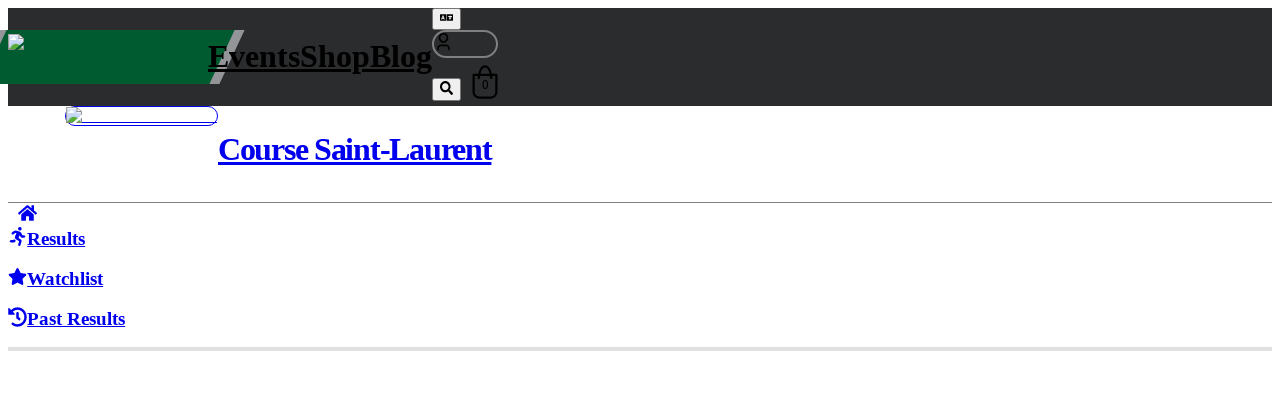

--- FILE ---
content_type: text/html; charset=utf-8
request_url: https://sportstats.one/event/course-saint-laurent
body_size: 35336
content:
<!DOCTYPE html><html><head><meta charSet="utf-8"/><meta name="viewport" content="width=device-width, initial-scale=1"/><link rel="preload" as="image" imageSrcSet="/_next/image?url=%2F_next%2Fstatic%2Fmedia%2FSportstats%20Logo_Secondary%20White.8c776547.png&amp;w=256&amp;q=75&amp;dpl=dpl_fzJgHXXH6wEmvWHk4KTj7DGZeauc 256w, /_next/image?url=%2F_next%2Fstatic%2Fmedia%2FSportstats%20Logo_Secondary%20White.8c776547.png&amp;w=384&amp;q=75&amp;dpl=dpl_fzJgHXXH6wEmvWHk4KTj7DGZeauc 384w, /_next/image?url=%2F_next%2Fstatic%2Fmedia%2FSportstats%20Logo_Secondary%20White.8c776547.png&amp;w=640&amp;q=75&amp;dpl=dpl_fzJgHXXH6wEmvWHk4KTj7DGZeauc 640w, /_next/image?url=%2F_next%2Fstatic%2Fmedia%2FSportstats%20Logo_Secondary%20White.8c776547.png&amp;w=750&amp;q=75&amp;dpl=dpl_fzJgHXXH6wEmvWHk4KTj7DGZeauc 750w, /_next/image?url=%2F_next%2Fstatic%2Fmedia%2FSportstats%20Logo_Secondary%20White.8c776547.png&amp;w=828&amp;q=75&amp;dpl=dpl_fzJgHXXH6wEmvWHk4KTj7DGZeauc 828w, /_next/image?url=%2F_next%2Fstatic%2Fmedia%2FSportstats%20Logo_Secondary%20White.8c776547.png&amp;w=1080&amp;q=75&amp;dpl=dpl_fzJgHXXH6wEmvWHk4KTj7DGZeauc 1080w, /_next/image?url=%2F_next%2Fstatic%2Fmedia%2FSportstats%20Logo_Secondary%20White.8c776547.png&amp;w=1200&amp;q=75&amp;dpl=dpl_fzJgHXXH6wEmvWHk4KTj7DGZeauc 1200w, /_next/image?url=%2F_next%2Fstatic%2Fmedia%2FSportstats%20Logo_Secondary%20White.8c776547.png&amp;w=1920&amp;q=75&amp;dpl=dpl_fzJgHXXH6wEmvWHk4KTj7DGZeauc 1920w, /_next/image?url=%2F_next%2Fstatic%2Fmedia%2FSportstats%20Logo_Secondary%20White.8c776547.png&amp;w=2048&amp;q=75&amp;dpl=dpl_fzJgHXXH6wEmvWHk4KTj7DGZeauc 2048w, /_next/image?url=%2F_next%2Fstatic%2Fmedia%2FSportstats%20Logo_Secondary%20White.8c776547.png&amp;w=3840&amp;q=75&amp;dpl=dpl_fzJgHXXH6wEmvWHk4KTj7DGZeauc 3840w" imageSizes="30vw"/><link rel="preload" as="image" imageSrcSet="/_next/image?url=%2F_next%2Fstatic%2Fmedia%2Fsportstats_logo_wordmark_white.7d1097d1.png&amp;w=128&amp;q=75&amp;dpl=dpl_fzJgHXXH6wEmvWHk4KTj7DGZeauc 128w, /_next/image?url=%2F_next%2Fstatic%2Fmedia%2Fsportstats_logo_wordmark_white.7d1097d1.png&amp;w=256&amp;q=75&amp;dpl=dpl_fzJgHXXH6wEmvWHk4KTj7DGZeauc 256w, /_next/image?url=%2F_next%2Fstatic%2Fmedia%2Fsportstats_logo_wordmark_white.7d1097d1.png&amp;w=384&amp;q=75&amp;dpl=dpl_fzJgHXXH6wEmvWHk4KTj7DGZeauc 384w, /_next/image?url=%2F_next%2Fstatic%2Fmedia%2Fsportstats_logo_wordmark_white.7d1097d1.png&amp;w=640&amp;q=75&amp;dpl=dpl_fzJgHXXH6wEmvWHk4KTj7DGZeauc 640w, /_next/image?url=%2F_next%2Fstatic%2Fmedia%2Fsportstats_logo_wordmark_white.7d1097d1.png&amp;w=750&amp;q=75&amp;dpl=dpl_fzJgHXXH6wEmvWHk4KTj7DGZeauc 750w, /_next/image?url=%2F_next%2Fstatic%2Fmedia%2Fsportstats_logo_wordmark_white.7d1097d1.png&amp;w=828&amp;q=75&amp;dpl=dpl_fzJgHXXH6wEmvWHk4KTj7DGZeauc 828w, /_next/image?url=%2F_next%2Fstatic%2Fmedia%2Fsportstats_logo_wordmark_white.7d1097d1.png&amp;w=1080&amp;q=75&amp;dpl=dpl_fzJgHXXH6wEmvWHk4KTj7DGZeauc 1080w, /_next/image?url=%2F_next%2Fstatic%2Fmedia%2Fsportstats_logo_wordmark_white.7d1097d1.png&amp;w=1200&amp;q=75&amp;dpl=dpl_fzJgHXXH6wEmvWHk4KTj7DGZeauc 1200w, /_next/image?url=%2F_next%2Fstatic%2Fmedia%2Fsportstats_logo_wordmark_white.7d1097d1.png&amp;w=1920&amp;q=75&amp;dpl=dpl_fzJgHXXH6wEmvWHk4KTj7DGZeauc 1920w, /_next/image?url=%2F_next%2Fstatic%2Fmedia%2Fsportstats_logo_wordmark_white.7d1097d1.png&amp;w=2048&amp;q=75&amp;dpl=dpl_fzJgHXXH6wEmvWHk4KTj7DGZeauc 2048w, /_next/image?url=%2F_next%2Fstatic%2Fmedia%2Fsportstats_logo_wordmark_white.7d1097d1.png&amp;w=3840&amp;q=75&amp;dpl=dpl_fzJgHXXH6wEmvWHk4KTj7DGZeauc 3840w" imageSizes="20vw"/><link rel="preload" as="image" imageSrcSet="/_next/image?url=%2Fimages%2Fno_image_image.jpg&amp;w=128&amp;q=75&amp;dpl=dpl_fzJgHXXH6wEmvWHk4KTj7DGZeauc 1x, /_next/image?url=%2Fimages%2Fno_image_image.jpg&amp;w=256&amp;q=75&amp;dpl=dpl_fzJgHXXH6wEmvWHk4KTj7DGZeauc 2x"/><link rel="stylesheet" href="/_next/static/chunks/da96111460cc4448.css?dpl=dpl_fzJgHXXH6wEmvWHk4KTj7DGZeauc" data-precedence="next"/><link rel="preload" as="script" fetchPriority="low" href="/_next/static/chunks/a9888d2896374946.js?dpl=dpl_fzJgHXXH6wEmvWHk4KTj7DGZeauc"/><script src="/_next/static/chunks/5f20bcef6fd83517.js?dpl=dpl_fzJgHXXH6wEmvWHk4KTj7DGZeauc" async=""></script><script src="/_next/static/chunks/0a301aab15aa1591.js?dpl=dpl_fzJgHXXH6wEmvWHk4KTj7DGZeauc" async=""></script><script src="/_next/static/chunks/269dc890dd37ee5c.js?dpl=dpl_fzJgHXXH6wEmvWHk4KTj7DGZeauc" async=""></script><script src="/_next/static/chunks/962aa82a2dc525b3.js?dpl=dpl_fzJgHXXH6wEmvWHk4KTj7DGZeauc" async=""></script><script src="/_next/static/chunks/turbopack-72b108b58f296ff6.js?dpl=dpl_fzJgHXXH6wEmvWHk4KTj7DGZeauc" async=""></script><script src="/_next/static/chunks/38a8dbe2c5c26331.js?dpl=dpl_fzJgHXXH6wEmvWHk4KTj7DGZeauc" async=""></script><script src="/_next/static/chunks/6efbf8097aa7f373.js?dpl=dpl_fzJgHXXH6wEmvWHk4KTj7DGZeauc" async=""></script><script src="/_next/static/chunks/4b12cac6cd6506c2.js?dpl=dpl_fzJgHXXH6wEmvWHk4KTj7DGZeauc" async=""></script><script src="/_next/static/chunks/418c1633c60258c0.js?dpl=dpl_fzJgHXXH6wEmvWHk4KTj7DGZeauc" async=""></script><script src="/_next/static/chunks/266def9af213d56d.js?dpl=dpl_fzJgHXXH6wEmvWHk4KTj7DGZeauc" async=""></script><script src="/_next/static/chunks/d22f3b88ed27e1d9.js?dpl=dpl_fzJgHXXH6wEmvWHk4KTj7DGZeauc" async=""></script><script src="/_next/static/chunks/a804c4342c3e4b7d.js?dpl=dpl_fzJgHXXH6wEmvWHk4KTj7DGZeauc" async=""></script><script src="/_next/static/chunks/d1e2dce26788acc6.js?dpl=dpl_fzJgHXXH6wEmvWHk4KTj7DGZeauc" async=""></script><script src="/_next/static/chunks/4928fd026554b191.js?dpl=dpl_fzJgHXXH6wEmvWHk4KTj7DGZeauc" async=""></script><script src="/_next/static/chunks/0a3e0bec9b84b85a.js?dpl=dpl_fzJgHXXH6wEmvWHk4KTj7DGZeauc" async=""></script><script src="/_next/static/chunks/bc9739d68c27f6eb.js?dpl=dpl_fzJgHXXH6wEmvWHk4KTj7DGZeauc" async=""></script><script src="/_next/static/chunks/d12843da0a55173c.js?dpl=dpl_fzJgHXXH6wEmvWHk4KTj7DGZeauc" async=""></script><script src="/_next/static/chunks/672c2d6087f99c1b.js?dpl=dpl_fzJgHXXH6wEmvWHk4KTj7DGZeauc" async=""></script><script src="/_next/static/chunks/79df296a44d4e068.js?dpl=dpl_fzJgHXXH6wEmvWHk4KTj7DGZeauc" async=""></script><script src="/_next/static/chunks/71444e51116b3771.js?dpl=dpl_fzJgHXXH6wEmvWHk4KTj7DGZeauc" async=""></script><script src="/_next/static/chunks/98458ed90e23b012.js?dpl=dpl_fzJgHXXH6wEmvWHk4KTj7DGZeauc" async=""></script><script src="/_next/static/chunks/cf87a85e27f61f08.js?dpl=dpl_fzJgHXXH6wEmvWHk4KTj7DGZeauc" async=""></script><script src="/_next/static/chunks/56021b2a867d291c.js?dpl=dpl_fzJgHXXH6wEmvWHk4KTj7DGZeauc" async=""></script><script src="/_next/static/chunks/197f45c31157c97a.js?dpl=dpl_fzJgHXXH6wEmvWHk4KTj7DGZeauc" async=""></script><script src="/_next/static/chunks/86cdda47466e6edd.js?dpl=dpl_fzJgHXXH6wEmvWHk4KTj7DGZeauc" async=""></script><script src="/_next/static/chunks/7ab522b881f512f6.js?dpl=dpl_fzJgHXXH6wEmvWHk4KTj7DGZeauc" async=""></script><script src="/_next/static/chunks/d5c9634062311a3e.js?dpl=dpl_fzJgHXXH6wEmvWHk4KTj7DGZeauc" async=""></script><link rel="preload" href="https://cdn-cookieyes.com/client_data/2473e5d0555f7f5d0494082f/script.js" as="script"/><link rel="preload" href="https://cdn.adapex.io/hb/aaw.sportstats.one.js" as="script"/><link rel="preload" href="https://www.googletagmanager.com/gtag/js?id=G-PRXLRELM2K" as="script"/><title>Course Saint-Laurent - SportStats</title><meta name="description" content="Official results for Course Saint-Laurent. View current and past results, course descriptions and live tracking."/><link rel="canonical" href="https://sportstats.one/event/course-saint-laurent"/><meta property="og:title" content="Course Saint-Laurent"/><meta property="og:description" content="Official results for Course Saint-Laurent. View current and past results, course descriptions and live tracking."/><meta property="og:url" content="https://sportstats.one/event/course-saint-laurent"/><meta property="og:image" content="https://sportstats.one/images/no_image_image.jpg"/><meta property="og:image:width" content="800"/><meta property="og:image:height" content="600"/><meta property="og:image:alt" content="Course Saint-Laurent logo"/><meta property="og:type" content="website"/><meta name="twitter:card" content="summary_large_image"/><meta name="twitter:title" content="Course Saint-Laurent"/><meta name="twitter:description" content="Official results for Course Saint-Laurent. View current and past results, course descriptions and live tracking."/><meta name="twitter:image" content="https://sportstats.one/images/no_image_image.jpg"/><link rel="icon" href="/favicon.ico"/><script src="/_next/static/chunks/a6dad97d9634a72d.js?dpl=dpl_fzJgHXXH6wEmvWHk4KTj7DGZeauc" noModule=""></script></head><body><div hidden=""><!--$--><!--/$--></div><style data-emotion="css-global ad1llf">@layer reset,base,tokens,recipes;</style><style data-emotion="css-global 10np7f7">@layer reset{html{line-height:1.5;--font-fallback:ui-sans-serif,system-ui,-apple-system,BlinkMacSystemFont,'Segoe UI',Roboto,'Helvetica Neue',Arial,'Noto Sans',sans-serif,'Apple Color Emoji','Segoe UI Emoji','Segoe UI Symbol','Noto Color Emoji';-webkit-text-size-adjust:100%;-webkit-font-smoothing:antialiased;-moz-osx-font-smoothing:grayscale;text-rendering:optimizeLegibility;touch-action:manipulation;-moz-tab-size:4;tab-size:4;font-family:var(--global-font-body, var(--font-fallback));}*{margin:0px;padding:0px;font:inherit;word-wrap:break-word;-webkit-tap-highlight-color:transparent;}*,*::before,*::after,*::backdrop{box-sizing:border-box;border-width:0px;border-style:solid;border-color:var(--global-color-border, currentColor);}hr{height:0px;color:inherit;border-top-width:1px;}body{min-height:100dvh;position:relative;}img{border-style:none;}img,svg,video,canvas,audio,iframe,embed,object{display:block;vertical-align:middle;}iframe{border:none;}img,video{max-width:100%;height:auto;}p,h1,h2,h3,h4,h5,h6{overflow-wrap:break-word;}ol,ul{list-style:none;}code,kbd,pre,samp{font-size:1em;}button,[type='button'],[type='reset'],[type='submit']{-webkit-appearance:button;background-color:transparent;background-image:none;}button,input,optgroup,select,textarea{color:inherit;}button,select{text-transform:none;}table{text-indent:0px;border-color:inherit;border-collapse:collapse;}*::-webkit-input-placeholder{opacity:unset;color:#9ca3af;-webkit-user-select:none;-moz-user-select:none;-ms-user-select:none;user-select:none;}*::-moz-placeholder{opacity:unset;color:#9ca3af;-webkit-user-select:none;-moz-user-select:none;-ms-user-select:none;user-select:none;}*:-ms-input-placeholder{opacity:unset;color:#9ca3af;-webkit-user-select:none;-moz-user-select:none;-ms-user-select:none;user-select:none;}*::placeholder{opacity:unset;color:#9ca3af;-webkit-user-select:none;-moz-user-select:none;-ms-user-select:none;user-select:none;}textarea{resize:vertical;}summary{display:-webkit-box;display:-webkit-list-item;display:-ms-list-itembox;display:list-item;}small{font-size:80%;}sub,sup{font-size:75%;line-height:0;position:relative;vertical-align:baseline;}sub{bottom:-0.25em;}sup{top:-0.5em;}dialog{padding:0px;}a{color:inherit;-webkit-text-decoration:inherit;text-decoration:inherit;}abbr:where([title]){-webkit-text-decoration:underline dotted;text-decoration:underline dotted;}b,strong{font-weight:bolder;}code,kbd,samp,pre{font-size:1em;--font-mono-fallback:ui-monospace,SFMono-Regular,Menlo,Monaco,Consolas,'Liberation Mono','Courier New';font-family:var(--global-font-mono, var(--font-mono-fallback));}input[type="text"],input[type="email"],input[type="search"],input[type="password"]{-webkit-appearance:none;-moz-appearance:none;}input[type='search']{-webkit-appearance:textfield;outline-offset:-2px;}::-webkit-search-decoration,::-webkit-search-cancel-button{-webkit-appearance:none;}::-webkit-file-upload-button{-webkit-appearance:button;font:inherit;}input[type="number"]::-webkit-inner-spin-button,input[type="number"]::-webkit-outer-spin-button{height:auto;}input[type='number']{-moz-appearance:textfield;}:-moz-ui-invalid{box-shadow:none;}:-moz-focusring{outline:auto;}[hidden]:where(:not([hidden='until-found'])){display:none!important;}}@layer base{@-webkit-keyframes spin{0%{-webkit-transform:rotate(0deg);-moz-transform:rotate(0deg);-ms-transform:rotate(0deg);transform:rotate(0deg);}100%{-webkit-transform:rotate(360deg);-moz-transform:rotate(360deg);-ms-transform:rotate(360deg);transform:rotate(360deg);}}@keyframes spin{0%{-webkit-transform:rotate(0deg);-moz-transform:rotate(0deg);-ms-transform:rotate(0deg);transform:rotate(0deg);}100%{-webkit-transform:rotate(360deg);-moz-transform:rotate(360deg);-ms-transform:rotate(360deg);transform:rotate(360deg);}}@-webkit-keyframes pulse{50%{opacity:0.5;}}@keyframes pulse{50%{opacity:0.5;}}@-webkit-keyframes ping{75%,100%{-webkit-transform:scale(2);-moz-transform:scale(2);-ms-transform:scale(2);transform:scale(2);opacity:0;}}@keyframes ping{75%,100%{-webkit-transform:scale(2);-moz-transform:scale(2);-ms-transform:scale(2);transform:scale(2);opacity:0;}}@-webkit-keyframes bounce{0%,100%{-webkit-transform:translateY(-25%);-moz-transform:translateY(-25%);-ms-transform:translateY(-25%);transform:translateY(-25%);-webkit-animation-timing-function:cubic-bezier(0.8,0,1,1);animation-timing-function:cubic-bezier(0.8,0,1,1);}50%{-webkit-transform:none;-moz-transform:none;-ms-transform:none;transform:none;-webkit-animation-timing-function:cubic-bezier(0,0,0.2,1);animation-timing-function:cubic-bezier(0,0,0.2,1);}}@keyframes bounce{0%,100%{-webkit-transform:translateY(-25%);-moz-transform:translateY(-25%);-ms-transform:translateY(-25%);transform:translateY(-25%);-webkit-animation-timing-function:cubic-bezier(0.8,0,1,1);animation-timing-function:cubic-bezier(0.8,0,1,1);}50%{-webkit-transform:none;-moz-transform:none;-ms-transform:none;transform:none;-webkit-animation-timing-function:cubic-bezier(0,0,0.2,1);animation-timing-function:cubic-bezier(0,0,0.2,1);}}@-webkit-keyframes bg-position{from{-webkit-background-position:var(--animate-from, 1rem) 0;background-position:var(--animate-from, 1rem) 0;}to{-webkit-background-position:var(--animate-to, 0) 0;background-position:var(--animate-to, 0) 0;}}@keyframes bg-position{from{-webkit-background-position:var(--animate-from, 1rem) 0;background-position:var(--animate-from, 1rem) 0;}to{-webkit-background-position:var(--animate-to, 0) 0;background-position:var(--animate-to, 0) 0;}}@-webkit-keyframes position{from{inset-inline-start:var(--animate-from-x);inset-block-start:var(--animate-from-y);}to{inset-inline-start:var(--animate-to-x);inset-block-start:var(--animate-to-y);}}@keyframes position{from{inset-inline-start:var(--animate-from-x);inset-block-start:var(--animate-from-y);}to{inset-inline-start:var(--animate-to-x);inset-block-start:var(--animate-to-y);}}@-webkit-keyframes circular-progress{0%{stroke-dasharray:1,400;stroke-dashoffset:0;}50%{stroke-dasharray:400,400;stroke-dashoffset:-100%;}100%{stroke-dasharray:400,400;stroke-dashoffset:-260%;}}@keyframes circular-progress{0%{stroke-dasharray:1,400;stroke-dashoffset:0;}50%{stroke-dasharray:400,400;stroke-dashoffset:-100%;}100%{stroke-dasharray:400,400;stroke-dashoffset:-260%;}}@-webkit-keyframes expand-height{from{height:var(--collapsed-height, 0);}to{height:var(--height);}}@keyframes expand-height{from{height:var(--collapsed-height, 0);}to{height:var(--height);}}@-webkit-keyframes collapse-height{from{height:var(--height);}to{height:var(--collapsed-height, 0);}}@keyframes collapse-height{from{height:var(--height);}to{height:var(--collapsed-height, 0);}}@-webkit-keyframes expand-width{from{width:var(--collapsed-width, 0);}to{width:var(--width);}}@keyframes expand-width{from{width:var(--collapsed-width, 0);}to{width:var(--width);}}@-webkit-keyframes collapse-width{from{height:var(--width);}to{height:var(--collapsed-width, 0);}}@keyframes collapse-width{from{height:var(--width);}to{height:var(--collapsed-width, 0);}}@-webkit-keyframes fade-in{from{opacity:0;}to{opacity:1;}}@keyframes fade-in{from{opacity:0;}to{opacity:1;}}@-webkit-keyframes fade-out{from{opacity:1;}to{opacity:0;}}@keyframes fade-out{from{opacity:1;}to{opacity:0;}}@-webkit-keyframes slide-from-left-full{from{-webkit-translate:-100% 0;-moz-translate:-100% 0;-ms-translate:-100% 0;translate:-100% 0;}to{-webkit-translate:0 0;-moz-translate:0 0;-ms-translate:0 0;translate:0 0;}}@keyframes slide-from-left-full{from{-webkit-translate:-100% 0;-moz-translate:-100% 0;-ms-translate:-100% 0;translate:-100% 0;}to{-webkit-translate:0 0;-moz-translate:0 0;-ms-translate:0 0;translate:0 0;}}@-webkit-keyframes slide-from-right-full{from{-webkit-translate:100% 0;-moz-translate:100% 0;-ms-translate:100% 0;translate:100% 0;}to{-webkit-translate:0 0;-moz-translate:0 0;-ms-translate:0 0;translate:0 0;}}@keyframes slide-from-right-full{from{-webkit-translate:100% 0;-moz-translate:100% 0;-ms-translate:100% 0;translate:100% 0;}to{-webkit-translate:0 0;-moz-translate:0 0;-ms-translate:0 0;translate:0 0;}}@-webkit-keyframes slide-from-top-full{from{-webkit-translate:0 -100%;-moz-translate:0 -100%;-ms-translate:0 -100%;translate:0 -100%;}to{-webkit-translate:0 0;-moz-translate:0 0;-ms-translate:0 0;translate:0 0;}}@keyframes slide-from-top-full{from{-webkit-translate:0 -100%;-moz-translate:0 -100%;-ms-translate:0 -100%;translate:0 -100%;}to{-webkit-translate:0 0;-moz-translate:0 0;-ms-translate:0 0;translate:0 0;}}@-webkit-keyframes slide-from-bottom-full{from{-webkit-translate:0 100%;-moz-translate:0 100%;-ms-translate:0 100%;translate:0 100%;}to{-webkit-translate:0 0;-moz-translate:0 0;-ms-translate:0 0;translate:0 0;}}@keyframes slide-from-bottom-full{from{-webkit-translate:0 100%;-moz-translate:0 100%;-ms-translate:0 100%;translate:0 100%;}to{-webkit-translate:0 0;-moz-translate:0 0;-ms-translate:0 0;translate:0 0;}}@-webkit-keyframes slide-to-left-full{from{-webkit-translate:0 0;-moz-translate:0 0;-ms-translate:0 0;translate:0 0;}to{-webkit-translate:-100% 0;-moz-translate:-100% 0;-ms-translate:-100% 0;translate:-100% 0;}}@keyframes slide-to-left-full{from{-webkit-translate:0 0;-moz-translate:0 0;-ms-translate:0 0;translate:0 0;}to{-webkit-translate:-100% 0;-moz-translate:-100% 0;-ms-translate:-100% 0;translate:-100% 0;}}@-webkit-keyframes slide-to-right-full{from{-webkit-translate:0 0;-moz-translate:0 0;-ms-translate:0 0;translate:0 0;}to{-webkit-translate:100% 0;-moz-translate:100% 0;-ms-translate:100% 0;translate:100% 0;}}@keyframes slide-to-right-full{from{-webkit-translate:0 0;-moz-translate:0 0;-ms-translate:0 0;translate:0 0;}to{-webkit-translate:100% 0;-moz-translate:100% 0;-ms-translate:100% 0;translate:100% 0;}}@-webkit-keyframes slide-to-top-full{from{-webkit-translate:0 0;-moz-translate:0 0;-ms-translate:0 0;translate:0 0;}to{-webkit-translate:0 -100%;-moz-translate:0 -100%;-ms-translate:0 -100%;translate:0 -100%;}}@keyframes slide-to-top-full{from{-webkit-translate:0 0;-moz-translate:0 0;-ms-translate:0 0;translate:0 0;}to{-webkit-translate:0 -100%;-moz-translate:0 -100%;-ms-translate:0 -100%;translate:0 -100%;}}@-webkit-keyframes slide-to-bottom-full{from{-webkit-translate:0 0;-moz-translate:0 0;-ms-translate:0 0;translate:0 0;}to{-webkit-translate:0 100%;-moz-translate:0 100%;-ms-translate:0 100%;translate:0 100%;}}@keyframes slide-to-bottom-full{from{-webkit-translate:0 0;-moz-translate:0 0;-ms-translate:0 0;translate:0 0;}to{-webkit-translate:0 100%;-moz-translate:0 100%;-ms-translate:0 100%;translate:0 100%;}}@-webkit-keyframes slide-from-top{0%{-webkit-translate:0 -0.5rem;-moz-translate:0 -0.5rem;-ms-translate:0 -0.5rem;translate:0 -0.5rem;}to{-webkit-translate:0;-moz-translate:0;-ms-translate:0;translate:0;}}@keyframes slide-from-top{0%{-webkit-translate:0 -0.5rem;-moz-translate:0 -0.5rem;-ms-translate:0 -0.5rem;translate:0 -0.5rem;}to{-webkit-translate:0;-moz-translate:0;-ms-translate:0;translate:0;}}@-webkit-keyframes slide-from-bottom{0%{-webkit-translate:0 0.5rem;-moz-translate:0 0.5rem;-ms-translate:0 0.5rem;translate:0 0.5rem;}to{-webkit-translate:0;-moz-translate:0;-ms-translate:0;translate:0;}}@keyframes slide-from-bottom{0%{-webkit-translate:0 0.5rem;-moz-translate:0 0.5rem;-ms-translate:0 0.5rem;translate:0 0.5rem;}to{-webkit-translate:0;-moz-translate:0;-ms-translate:0;translate:0;}}@-webkit-keyframes slide-from-left{0%{-webkit-translate:-0.5rem 0;-moz-translate:-0.5rem 0;-ms-translate:-0.5rem 0;translate:-0.5rem 0;}to{-webkit-translate:0;-moz-translate:0;-ms-translate:0;translate:0;}}@keyframes slide-from-left{0%{-webkit-translate:-0.5rem 0;-moz-translate:-0.5rem 0;-ms-translate:-0.5rem 0;translate:-0.5rem 0;}to{-webkit-translate:0;-moz-translate:0;-ms-translate:0;translate:0;}}@-webkit-keyframes slide-from-right{0%{-webkit-translate:0.5rem 0;-moz-translate:0.5rem 0;-ms-translate:0.5rem 0;translate:0.5rem 0;}to{-webkit-translate:0;-moz-translate:0;-ms-translate:0;translate:0;}}@keyframes slide-from-right{0%{-webkit-translate:0.5rem 0;-moz-translate:0.5rem 0;-ms-translate:0.5rem 0;translate:0.5rem 0;}to{-webkit-translate:0;-moz-translate:0;-ms-translate:0;translate:0;}}@-webkit-keyframes slide-to-top{0%{-webkit-translate:0;-moz-translate:0;-ms-translate:0;translate:0;}to{-webkit-translate:0 -0.5rem;-moz-translate:0 -0.5rem;-ms-translate:0 -0.5rem;translate:0 -0.5rem;}}@keyframes slide-to-top{0%{-webkit-translate:0;-moz-translate:0;-ms-translate:0;translate:0;}to{-webkit-translate:0 -0.5rem;-moz-translate:0 -0.5rem;-ms-translate:0 -0.5rem;translate:0 -0.5rem;}}@-webkit-keyframes slide-to-bottom{0%{-webkit-translate:0;-moz-translate:0;-ms-translate:0;translate:0;}to{-webkit-translate:0 0.5rem;-moz-translate:0 0.5rem;-ms-translate:0 0.5rem;translate:0 0.5rem;}}@keyframes slide-to-bottom{0%{-webkit-translate:0;-moz-translate:0;-ms-translate:0;translate:0;}to{-webkit-translate:0 0.5rem;-moz-translate:0 0.5rem;-ms-translate:0 0.5rem;translate:0 0.5rem;}}@-webkit-keyframes slide-to-left{0%{-webkit-translate:0;-moz-translate:0;-ms-translate:0;translate:0;}to{-webkit-translate:-0.5rem 0;-moz-translate:-0.5rem 0;-ms-translate:-0.5rem 0;translate:-0.5rem 0;}}@keyframes slide-to-left{0%{-webkit-translate:0;-moz-translate:0;-ms-translate:0;translate:0;}to{-webkit-translate:-0.5rem 0;-moz-translate:-0.5rem 0;-ms-translate:-0.5rem 0;translate:-0.5rem 0;}}@-webkit-keyframes slide-to-right{0%{-webkit-translate:0;-moz-translate:0;-ms-translate:0;translate:0;}to{-webkit-translate:0.5rem 0;-moz-translate:0.5rem 0;-ms-translate:0.5rem 0;translate:0.5rem 0;}}@keyframes slide-to-right{0%{-webkit-translate:0;-moz-translate:0;-ms-translate:0;translate:0;}to{-webkit-translate:0.5rem 0;-moz-translate:0.5rem 0;-ms-translate:0.5rem 0;translate:0.5rem 0;}}@-webkit-keyframes scale-in{from{scale:0.95;}to{scale:1;}}@keyframes scale-in{from{scale:0.95;}to{scale:1;}}@-webkit-keyframes scale-out{from{scale:1;}to{scale:0.95;}}@keyframes scale-out{from{scale:1;}to{scale:0.95;}}*{font-feature-settings:"cv11";--ring-inset:var(--chakra-empty,/**/ /*!*/)!important;--ring-offset-width:0px;--ring-offset-color:#fff;--ring-color:rgba(66, 153, 225, 0.6);--ring-offset-shadow:0 0 #0000;--ring-shadow:0 0 #0000;--brightness:var(--chakra-empty,/**/ /*!*/)!important;--contrast:var(--chakra-empty,/**/ /*!*/)!important;--grayscale:var(--chakra-empty,/**/ /*!*/)!important;--hue-rotate:var(--chakra-empty,/**/ /*!*/)!important;--invert:var(--chakra-empty,/**/ /*!*/)!important;--saturate:var(--chakra-empty,/**/ /*!*/)!important;--sepia:var(--chakra-empty,/**/ /*!*/)!important;--drop-shadow:var(--chakra-empty,/**/ /*!*/)!important;--backdrop-blur:var(--chakra-empty,/**/ /*!*/)!important;--backdrop-brightness:var(--chakra-empty,/**/ /*!*/)!important;--backdrop-contrast:var(--chakra-empty,/**/ /*!*/)!important;--backdrop-grayscale:var(--chakra-empty,/**/ /*!*/)!important;--backdrop-hue-rotate:var(--chakra-empty,/**/ /*!*/)!important;--backdrop-invert:var(--chakra-empty,/**/ /*!*/)!important;--backdrop-opacity:var(--chakra-empty,/**/ /*!*/)!important;--backdrop-saturate:var(--chakra-empty,/**/ /*!*/)!important;--backdrop-sepia:var(--chakra-empty,/**/ /*!*/)!important;--global-font-mono:var(--chakra-fonts-mono);--global-font-body:var(--chakra-fonts-body);--global-color-border:var(--chakra-colors-border);}html{color:var(--chakra-colors-fg);background:var(--chakra-colors-bg);--bg-currentcolor:var(--chakra-colors-bg);line-height:1.5;--chakra-colors-color-palette-50:var(--chakra-colors-gray-50);--chakra-colors-color-palette-100:var(--chakra-colors-gray-100);--chakra-colors-color-palette-200:var(--chakra-colors-gray-200);--chakra-colors-color-palette-300:var(--chakra-colors-gray-300);--chakra-colors-color-palette-400:var(--chakra-colors-gray-400);--chakra-colors-color-palette-500:var(--chakra-colors-gray-500);--chakra-colors-color-palette-600:var(--chakra-colors-gray-600);--chakra-colors-color-palette-700:var(--chakra-colors-gray-700);--chakra-colors-color-palette-800:var(--chakra-colors-gray-800);--chakra-colors-color-palette-900:var(--chakra-colors-gray-900);--chakra-colors-color-palette-950:var(--chakra-colors-gray-950);--chakra-colors-color-palette-contrast:var(--chakra-colors-gray-contrast);--chakra-colors-color-palette-fg:var(--chakra-colors-gray-fg);--chakra-colors-color-palette-subtle:var(--chakra-colors-gray-subtle);--chakra-colors-color-palette-muted:var(--chakra-colors-gray-muted);--chakra-colors-color-palette-emphasized:var(--chakra-colors-gray-emphasized);--chakra-colors-color-palette-solid:var(--chakra-colors-gray-solid);--chakra-colors-color-palette-focus-ring:var(--chakra-colors-gray-focus-ring);--chakra-colors-color-palette-border:var(--chakra-colors-gray-border);}*::-webkit-input-placeholder{--mix-color:color-mix(in srgb, var(--chakra-colors-fg-muted) 80%, transparent);color:var(--mix-color, var(--chakra-colors-fg-muted));}*::-moz-placeholder{--mix-color:color-mix(in srgb, var(--chakra-colors-fg-muted) 80%, transparent);color:var(--mix-color, var(--chakra-colors-fg-muted));}*:-ms-input-placeholder{--mix-color:color-mix(in srgb, var(--chakra-colors-fg-muted) 80%, transparent);color:var(--mix-color, var(--chakra-colors-fg-muted));}*::placeholder,*[data-placeholder]{--mix-color:color-mix(in srgb, var(--chakra-colors-fg-muted) 80%, transparent);color:var(--mix-color, var(--chakra-colors-fg-muted));}*::selection{--mix-background:color-mix(in srgb, var(--chakra-colors-color-palette-emphasized) 80%, transparent);background:var(--mix-background, var(--chakra-colors-color-palette-emphasized));--bg-currentcolor:var(--mix-background, var(--chakra-colors-color-palette-emphasized));}}@layer tokens{:where(html, .chakra-theme){--chakra-aspect-ratios-square:1/1;--chakra-aspect-ratios-landscape:4/3;--chakra-aspect-ratios-portrait:3/4;--chakra-aspect-ratios-wide:16/9;--chakra-aspect-ratios-ultrawide:18/5;--chakra-aspect-ratios-golden:1.618/1;--chakra-animations-spin:spin 1s linear infinite;--chakra-animations-ping:ping 1s cubic-bezier(0, 0, 0.2, 1) infinite;--chakra-animations-pulse:pulse 2s cubic-bezier(0.4, 0, 0.6, 1) infinite;--chakra-animations-bounce:bounce 1s infinite;--chakra-blurs-sm:4px;--chakra-blurs-md:8px;--chakra-blurs-lg:12px;--chakra-blurs-xl:16px;--chakra-blurs-2xl:24px;--chakra-blurs-3xl:40px;--chakra-blurs-4xl:64px;--chakra-borders-xs:0.5px solid;--chakra-borders-sm:1px solid;--chakra-borders-md:2px solid;--chakra-borders-lg:4px solid;--chakra-borders-xl:8px solid;--chakra-colors-transparent:transparent;--chakra-colors-current:currentColor;--chakra-colors-black:#09090B;--chakra-colors-white:#FFFFFF;--chakra-colors-white-alpha-50:rgba(255, 255, 255, 0.04);--chakra-colors-white-alpha-100:rgba(255, 255, 255, 0.06);--chakra-colors-white-alpha-200:rgba(255, 255, 255, 0.08);--chakra-colors-white-alpha-300:rgba(255, 255, 255, 0.16);--chakra-colors-white-alpha-400:rgba(255, 255, 255, 0.24);--chakra-colors-white-alpha-500:rgba(255, 255, 255, 0.36);--chakra-colors-white-alpha-600:rgba(255, 255, 255, 0.48);--chakra-colors-white-alpha-700:rgba(255, 255, 255, 0.64);--chakra-colors-white-alpha-800:rgba(255, 255, 255, 0.80);--chakra-colors-white-alpha-900:rgba(255, 255, 255, 0.92);--chakra-colors-white-alpha-950:rgba(255, 255, 255, 0.95);--chakra-colors-black-alpha-50:rgba(0, 0, 0, 0.04);--chakra-colors-black-alpha-100:rgba(0, 0, 0, 0.06);--chakra-colors-black-alpha-200:rgba(0, 0, 0, 0.08);--chakra-colors-black-alpha-300:rgba(0, 0, 0, 0.16);--chakra-colors-black-alpha-400:rgba(0, 0, 0, 0.24);--chakra-colors-black-alpha-500:rgba(0, 0, 0, 0.36);--chakra-colors-black-alpha-600:rgba(0, 0, 0, 0.48);--chakra-colors-black-alpha-700:rgba(0, 0, 0, 0.64);--chakra-colors-black-alpha-800:rgba(0, 0, 0, 0.80);--chakra-colors-black-alpha-900:rgba(0, 0, 0, 0.92);--chakra-colors-black-alpha-950:rgba(0, 0, 0, 0.95);--chakra-colors-gray-50:#fafafa;--chakra-colors-gray-100:#f4f4f5;--chakra-colors-gray-200:#e4e4e7;--chakra-colors-gray-300:#d4d4d8;--chakra-colors-gray-400:#a1a1aa;--chakra-colors-gray-500:#71717a;--chakra-colors-gray-600:#52525b;--chakra-colors-gray-700:#3f3f46;--chakra-colors-gray-800:#27272a;--chakra-colors-gray-900:#18181b;--chakra-colors-gray-950:#111111;--chakra-colors-red-50:#fef2f2;--chakra-colors-red-100:#fee2e2;--chakra-colors-red-200:#fecaca;--chakra-colors-red-300:#fca5a5;--chakra-colors-red-400:#f87171;--chakra-colors-red-500:#ef4444;--chakra-colors-red-600:#dc2626;--chakra-colors-red-700:#991919;--chakra-colors-red-800:#511111;--chakra-colors-red-900:#300c0c;--chakra-colors-red-950:#1f0808;--chakra-colors-orange-50:#fff7ed;--chakra-colors-orange-100:#ffedd5;--chakra-colors-orange-200:#fed7aa;--chakra-colors-orange-300:#fdba74;--chakra-colors-orange-400:#fb923c;--chakra-colors-orange-500:#f97316;--chakra-colors-orange-600:#ea580c;--chakra-colors-orange-700:#92310a;--chakra-colors-orange-800:#6c2710;--chakra-colors-orange-900:#3b1106;--chakra-colors-orange-950:#220a04;--chakra-colors-yellow-50:#fefce8;--chakra-colors-yellow-100:#fef9c3;--chakra-colors-yellow-200:#fef08a;--chakra-colors-yellow-300:#fde047;--chakra-colors-yellow-400:#facc15;--chakra-colors-yellow-500:#eab308;--chakra-colors-yellow-600:#ca8a04;--chakra-colors-yellow-700:#845209;--chakra-colors-yellow-800:#713f12;--chakra-colors-yellow-900:#422006;--chakra-colors-yellow-950:#281304;--chakra-colors-green-50:#f0fdf4;--chakra-colors-green-100:#c6f6d5;--chakra-colors-green-200:#9ae6b4;--chakra-colors-green-300:#68d391;--chakra-colors-green-400:#48bb78;--chakra-colors-green-500:#005C30;--chakra-colors-green-600:#2f855a;--chakra-colors-green-700:#276749;--chakra-colors-green-800:#22543d;--chakra-colors-green-900:#1c4532;--chakra-colors-green-950:#03190c;--chakra-colors-teal-50:#f0fdfa;--chakra-colors-teal-100:#ccfbf1;--chakra-colors-teal-200:#99f6e4;--chakra-colors-teal-300:#5eead4;--chakra-colors-teal-400:#2dd4bf;--chakra-colors-teal-500:#14b8a6;--chakra-colors-teal-600:#0d9488;--chakra-colors-teal-700:#0c5d56;--chakra-colors-teal-800:#114240;--chakra-colors-teal-900:#032726;--chakra-colors-teal-950:#021716;--chakra-colors-blue-50:#eff6ff;--chakra-colors-blue-100:#dbeafe;--chakra-colors-blue-200:#bfdbfe;--chakra-colors-blue-300:#a3cfff;--chakra-colors-blue-400:#60a5fa;--chakra-colors-blue-500:#3b82f6;--chakra-colors-blue-600:#2563eb;--chakra-colors-blue-700:#173da6;--chakra-colors-blue-800:#1a3478;--chakra-colors-blue-900:#14204a;--chakra-colors-blue-950:#0c142e;--chakra-colors-cyan-50:#ecfeff;--chakra-colors-cyan-100:#cffafe;--chakra-colors-cyan-200:#a5f3fc;--chakra-colors-cyan-300:#67e8f9;--chakra-colors-cyan-400:#22d3ee;--chakra-colors-cyan-500:#06b6d4;--chakra-colors-cyan-600:#0891b2;--chakra-colors-cyan-700:#0c5c72;--chakra-colors-cyan-800:#134152;--chakra-colors-cyan-900:#072a38;--chakra-colors-cyan-950:#051b24;--chakra-colors-purple-50:#faf5ff;--chakra-colors-purple-100:#f3e8ff;--chakra-colors-purple-200:#e9d5ff;--chakra-colors-purple-300:#d8b4fe;--chakra-colors-purple-400:#c084fc;--chakra-colors-purple-500:#a855f7;--chakra-colors-purple-600:#9333ea;--chakra-colors-purple-700:#641ba3;--chakra-colors-purple-800:#4a1772;--chakra-colors-purple-900:#2f0553;--chakra-colors-purple-950:#1a032e;--chakra-colors-pink-50:#fdf2f8;--chakra-colors-pink-100:#fce7f3;--chakra-colors-pink-200:#fbcfe8;--chakra-colors-pink-300:#f9a8d4;--chakra-colors-pink-400:#f472b6;--chakra-colors-pink-500:#ec4899;--chakra-colors-pink-600:#db2777;--chakra-colors-pink-700:#a41752;--chakra-colors-pink-800:#6d0e34;--chakra-colors-pink-900:#45061f;--chakra-colors-pink-950:#2c0514;--chakra-colors-brand-50:#e6f2ff;--chakra-colors-brand-100:#cce5ff;--chakra-colors-brand-200:#99caff;--chakra-colors-brand-300:#66aeff;--chakra-colors-brand-400:#3392ff;--chakra-colors-brand-500:#0077ff;--chakra-colors-brand-600:#005fcc;--chakra-colors-brand-700:#2a69ac;--chakra-colors-brand-800:#153e75;--chakra-colors-brand-900:#1a365d;--chakra-colors-brand-950:#001a33;--chakra-colors-background:#FFFFFF;--chakra-colors-surface:#242526;--chakra-colors-wash:#18191a;--chakra-colors-muted:#f0e6f6;--chakra-colors-text:#e4e6eb;--chakra-colors-slate:#2f4f4ff7;--chakra-colors-ss_green:#005C30;--chakra-colors-ss_green_old:#0CAA56;--chakra-colors-primary:#000;--chakra-colors-secondary:#0CAA56;--chakra-colors-highlight:#0CAA56;--chakra-durations-fastest:50ms;--chakra-durations-faster:100ms;--chakra-durations-fast:150ms;--chakra-durations-moderate:200ms;--chakra-durations-slow:300ms;--chakra-durations-slower:400ms;--chakra-durations-slowest:500ms;--chakra-easings-ease-in:cubic-bezier(0.42, 0, 1, 1);--chakra-easings-ease-out:cubic-bezier(0, 0, 0.58, 1);--chakra-easings-ease-in-out:cubic-bezier(0.42, 0, 0.58, 1);--chakra-easings-ease-in-smooth:cubic-bezier(0.32, 0.72, 0, 1);--chakra-fonts-heading:var(--font-suisse-intl);--chakra-fonts-body:var(--font-suisse-intl);--chakra-fonts-mono:SFMono-Regular,Menlo,Monaco,Consolas,"Liberation Mono","Courier New",monospace;--chakra-font-sizes-2xs:0.625rem;--chakra-font-sizes-xs:0.75rem;--chakra-font-sizes-sm:0.875rem;--chakra-font-sizes-md:1rem;--chakra-font-sizes-lg:1.125rem;--chakra-font-sizes-xl:1.25rem;--chakra-font-sizes-2xl:1.5rem;--chakra-font-sizes-3xl:1.875rem;--chakra-font-sizes-4xl:2.25rem;--chakra-font-sizes-5xl:3rem;--chakra-font-sizes-6xl:3.75rem;--chakra-font-sizes-7xl:4.5rem;--chakra-font-sizes-8xl:6rem;--chakra-font-sizes-9xl:8rem;--chakra-font-weights-thin:100;--chakra-font-weights-extralight:200;--chakra-font-weights-light:300;--chakra-font-weights-normal:400;--chakra-font-weights-medium:500;--chakra-font-weights-semibold:600;--chakra-font-weights-bold:700;--chakra-font-weights-extrabold:800;--chakra-font-weights-black:900;--chakra-letter-spacings-tighter:-0.05em;--chakra-letter-spacings-tight:-0.025em;--chakra-letter-spacings-wide:0.025em;--chakra-letter-spacings-wider:0.05em;--chakra-letter-spacings-widest:0.1em;--chakra-line-heights-shorter:1.25;--chakra-line-heights-short:1.375;--chakra-line-heights-moderate:1.5;--chakra-line-heights-tall:1.625;--chakra-line-heights-taller:2;--chakra-radii-none:0;--chakra-radii-2xs:0.0625rem;--chakra-radii-xs:0.125rem;--chakra-radii-sm:0.25rem;--chakra-radii-md:0.375rem;--chakra-radii-lg:0.5rem;--chakra-radii-xl:0.75rem;--chakra-radii-2xl:1rem;--chakra-radii-3xl:1.5rem;--chakra-radii-4xl:2rem;--chakra-radii-full:9999px;--chakra-spacing-1:0.25rem;--chakra-spacing-2:0.5rem;--chakra-spacing-3:0.75rem;--chakra-spacing-4:1rem;--chakra-spacing-5:1.25rem;--chakra-spacing-6:1.5rem;--chakra-spacing-7:1.75rem;--chakra-spacing-8:2rem;--chakra-spacing-9:2.25rem;--chakra-spacing-10:2.5rem;--chakra-spacing-11:2.75rem;--chakra-spacing-12:3rem;--chakra-spacing-14:3.5rem;--chakra-spacing-16:4rem;--chakra-spacing-20:5rem;--chakra-spacing-24:6rem;--chakra-spacing-28:7rem;--chakra-spacing-32:8rem;--chakra-spacing-36:9rem;--chakra-spacing-40:10rem;--chakra-spacing-44:11rem;--chakra-spacing-48:12rem;--chakra-spacing-52:13rem;--chakra-spacing-56:14rem;--chakra-spacing-60:15rem;--chakra-spacing-64:16rem;--chakra-spacing-72:18rem;--chakra-spacing-80:20rem;--chakra-spacing-96:24rem;--chakra-spacing-0\.5:0.125rem;--chakra-spacing-1\.5:0.375rem;--chakra-spacing-2\.5:0.625rem;--chakra-spacing-3\.5:0.875rem;--chakra-spacing-4\.5:1.125rem;--chakra-sizes-1:0.25rem;--chakra-sizes-2:0.5rem;--chakra-sizes-3:0.75rem;--chakra-sizes-4:1rem;--chakra-sizes-5:1.25rem;--chakra-sizes-6:1.5rem;--chakra-sizes-7:1.75rem;--chakra-sizes-8:2rem;--chakra-sizes-9:2.25rem;--chakra-sizes-10:2.5rem;--chakra-sizes-11:2.75rem;--chakra-sizes-12:3rem;--chakra-sizes-14:3.5rem;--chakra-sizes-16:4rem;--chakra-sizes-20:5rem;--chakra-sizes-24:6rem;--chakra-sizes-28:7rem;--chakra-sizes-32:8rem;--chakra-sizes-36:9rem;--chakra-sizes-40:10rem;--chakra-sizes-44:11rem;--chakra-sizes-48:12rem;--chakra-sizes-52:13rem;--chakra-sizes-56:14rem;--chakra-sizes-60:15rem;--chakra-sizes-64:16rem;--chakra-sizes-72:18rem;--chakra-sizes-80:20rem;--chakra-sizes-96:24rem;--chakra-sizes-3xs:14rem;--chakra-sizes-2xs:16rem;--chakra-sizes-xs:20rem;--chakra-sizes-sm:24rem;--chakra-sizes-md:28rem;--chakra-sizes-lg:32rem;--chakra-sizes-xl:36rem;--chakra-sizes-2xl:42rem;--chakra-sizes-3xl:48rem;--chakra-sizes-4xl:56rem;--chakra-sizes-5xl:64rem;--chakra-sizes-6xl:72rem;--chakra-sizes-7xl:80rem;--chakra-sizes-8xl:90rem;--chakra-sizes-0\.5:0.125rem;--chakra-sizes-1\.5:0.375rem;--chakra-sizes-2\.5:0.625rem;--chakra-sizes-3\.5:0.875rem;--chakra-sizes-4\.5:1.125rem;--chakra-sizes-1\/2:50%;--chakra-sizes-1\/3:33.333333%;--chakra-sizes-2\/3:66.666667%;--chakra-sizes-1\/4:25%;--chakra-sizes-3\/4:75%;--chakra-sizes-1\/5:20%;--chakra-sizes-2\/5:40%;--chakra-sizes-3\/5:60%;--chakra-sizes-4\/5:80%;--chakra-sizes-1\/6:16.666667%;--chakra-sizes-2\/6:33.333333%;--chakra-sizes-3\/6:50%;--chakra-sizes-4\/6:66.666667%;--chakra-sizes-5\/6:83.333333%;--chakra-sizes-1\/12:8.333333%;--chakra-sizes-2\/12:16.666667%;--chakra-sizes-3\/12:25%;--chakra-sizes-4\/12:33.333333%;--chakra-sizes-5\/12:41.666667%;--chakra-sizes-6\/12:50%;--chakra-sizes-7\/12:58.333333%;--chakra-sizes-8\/12:66.666667%;--chakra-sizes-9\/12:75%;--chakra-sizes-10\/12:83.333333%;--chakra-sizes-11\/12:91.666667%;--chakra-sizes-max:max-content;--chakra-sizes-min:min-content;--chakra-sizes-fit:fit-content;--chakra-sizes-prose:60ch;--chakra-sizes-full:100%;--chakra-sizes-dvh:100dvh;--chakra-sizes-svh:100svh;--chakra-sizes-lvh:100lvh;--chakra-sizes-dvw:100dvw;--chakra-sizes-svw:100svw;--chakra-sizes-lvw:100lvw;--chakra-sizes-vw:100vw;--chakra-sizes-vh:100vh;--chakra-sizes-breakpoint-sm:40em;--chakra-sizes-breakpoint-md:52em;--chakra-sizes-breakpoint-lg:64em;--chakra-sizes-breakpoint-xl:1280px;--chakra-sizes-breakpoint-2xl:1536px;--chakra-z-index-hide:-1;--chakra-z-index-base:0;--chakra-z-index-docked:10;--chakra-z-index-dropdown:1000;--chakra-z-index-sticky:1100;--chakra-z-index-banner:1200;--chakra-z-index-overlay:1300;--chakra-z-index-modal:1400;--chakra-z-index-popover:1500;--chakra-z-index-skip-nav:1600;--chakra-z-index-toast:1700;--chakra-z-index-tooltip:1800;--chakra-z-index-max:2147483647;--chakra-cursor-button:pointer;--chakra-cursor-checkbox:default;--chakra-cursor-disabled:not-allowed;--chakra-cursor-menuitem:default;--chakra-cursor-option:default;--chakra-cursor-radio:default;--chakra-cursor-slider:default;--chakra-cursor-switch:pointer;--chakra-breakpoints-sm:40em;--chakra-breakpoints-md:52em;--chakra-breakpoints-lg:64em;--chakra-breakpoints-xl:1280px;--chakra-breakpoints-2xl:1536px;--chakra-colors-green-contrast:var(--chakra-colors-green-100);--chakra-colors-green-fg:var(--chakra-colors-green-700);--chakra-colors-green-subtle:var(--chakra-colors-green-200);--chakra-colors-green-muted:var(--chakra-colors-green-100);--chakra-colors-green-emphasized:var(--chakra-colors-green-300);--chakra-colors-green-solid:var(--chakra-colors-green-500);--chakra-colors-green-focus-ring:var(--chakra-colors-green-500);--chakra-colors-brand-solid:var(--chakra-colors-brand-500);--chakra-colors-brand-contrast:var(--chakra-colors-brand-100);--chakra-colors-brand-fg:var(--chakra-colors-brand-700);--chakra-colors-brand-muted:var(--chakra-colors-brand-100);--chakra-colors-brand-subtle:var(--chakra-colors-brand-200);--chakra-colors-brand-emphasized:var(--chakra-colors-brand-300);--chakra-colors-brand-focus-ring:var(--chakra-colors-brand-500);--chakra-radii-l1:var(--chakra-radii-xs);--chakra-radii-l2:var(--chakra-radii-sm);--chakra-radii-l3:var(--chakra-radii-md);}:root,.light{--chakra-colors-bg:var(--chakra-colors-white);--chakra-colors-bg-subtle:var(--chakra-colors-gray-50);--chakra-colors-bg-muted:var(--chakra-colors-gray-100);--chakra-colors-bg-emphasized:var(--chakra-colors-gray-200);--chakra-colors-bg-inverted:var(--chakra-colors-black);--chakra-colors-bg-panel:var(--chakra-colors-white);--chakra-colors-bg-error:var(--chakra-colors-red-50);--chakra-colors-bg-warning:var(--chakra-colors-orange-50);--chakra-colors-bg-success:var(--chakra-colors-green-50);--chakra-colors-bg-info:var(--chakra-colors-blue-50);--chakra-colors-fg:var(--chakra-colors-black);--chakra-colors-fg-muted:var(--chakra-colors-gray-600);--chakra-colors-fg-subtle:var(--chakra-colors-gray-400);--chakra-colors-fg-inverted:var(--chakra-colors-gray-50);--chakra-colors-fg-error:var(--chakra-colors-red-500);--chakra-colors-fg-warning:var(--chakra-colors-orange-600);--chakra-colors-fg-success:var(--chakra-colors-green-600);--chakra-colors-fg-info:var(--chakra-colors-blue-600);--chakra-colors-border:var(--chakra-colors-gray-200);--chakra-colors-border-muted:var(--chakra-colors-gray-100);--chakra-colors-border-subtle:var(--chakra-colors-gray-50);--chakra-colors-border-emphasized:var(--chakra-colors-gray-300);--chakra-colors-border-inverted:var(--chakra-colors-gray-800);--chakra-colors-border-error:var(--chakra-colors-red-500);--chakra-colors-border-warning:var(--chakra-colors-orange-500);--chakra-colors-border-success:var(--chakra-colors-green-500);--chakra-colors-border-info:var(--chakra-colors-blue-500);--chakra-colors-gray-contrast:var(--chakra-colors-white);--chakra-colors-gray-fg:var(--chakra-colors-gray-800);--chakra-colors-gray-subtle:var(--chakra-colors-gray-100);--chakra-colors-gray-muted:var(--chakra-colors-gray-200);--chakra-colors-gray-emphasized:var(--chakra-colors-gray-300);--chakra-colors-gray-solid:var(--chakra-colors-gray-900);--chakra-colors-gray-focus-ring:var(--chakra-colors-gray-400);--chakra-colors-gray-border:var(--chakra-colors-gray-200);--chakra-colors-red-contrast:white;--chakra-colors-red-fg:var(--chakra-colors-red-700);--chakra-colors-red-subtle:var(--chakra-colors-red-100);--chakra-colors-red-muted:var(--chakra-colors-red-200);--chakra-colors-red-emphasized:var(--chakra-colors-red-300);--chakra-colors-red-solid:var(--chakra-colors-red-600);--chakra-colors-red-focus-ring:var(--chakra-colors-red-500);--chakra-colors-red-border:var(--chakra-colors-red-500);--chakra-colors-orange-contrast:white;--chakra-colors-orange-fg:var(--chakra-colors-orange-700);--chakra-colors-orange-subtle:var(--chakra-colors-orange-100);--chakra-colors-orange-muted:var(--chakra-colors-orange-200);--chakra-colors-orange-emphasized:var(--chakra-colors-orange-300);--chakra-colors-orange-solid:var(--chakra-colors-orange-600);--chakra-colors-orange-focus-ring:var(--chakra-colors-orange-500);--chakra-colors-orange-border:var(--chakra-colors-orange-500);--chakra-colors-green-border:var(--chakra-colors-green-500);--chakra-colors-blue-contrast:white;--chakra-colors-blue-fg:var(--chakra-colors-blue-700);--chakra-colors-blue-subtle:var(--chakra-colors-blue-100);--chakra-colors-blue-muted:var(--chakra-colors-blue-200);--chakra-colors-blue-emphasized:var(--chakra-colors-blue-300);--chakra-colors-blue-solid:var(--chakra-colors-blue-600);--chakra-colors-blue-focus-ring:var(--chakra-colors-blue-500);--chakra-colors-blue-border:var(--chakra-colors-blue-500);--chakra-colors-yellow-contrast:black;--chakra-colors-yellow-fg:var(--chakra-colors-yellow-800);--chakra-colors-yellow-subtle:var(--chakra-colors-yellow-100);--chakra-colors-yellow-muted:var(--chakra-colors-yellow-200);--chakra-colors-yellow-emphasized:var(--chakra-colors-yellow-300);--chakra-colors-yellow-solid:var(--chakra-colors-yellow-300);--chakra-colors-yellow-focus-ring:var(--chakra-colors-yellow-500);--chakra-colors-yellow-border:var(--chakra-colors-yellow-500);--chakra-colors-teal-contrast:white;--chakra-colors-teal-fg:var(--chakra-colors-teal-700);--chakra-colors-teal-subtle:var(--chakra-colors-teal-100);--chakra-colors-teal-muted:var(--chakra-colors-teal-200);--chakra-colors-teal-emphasized:var(--chakra-colors-teal-300);--chakra-colors-teal-solid:var(--chakra-colors-teal-600);--chakra-colors-teal-focus-ring:var(--chakra-colors-teal-500);--chakra-colors-teal-border:var(--chakra-colors-teal-500);--chakra-colors-purple-contrast:white;--chakra-colors-purple-fg:var(--chakra-colors-purple-700);--chakra-colors-purple-subtle:var(--chakra-colors-purple-100);--chakra-colors-purple-muted:var(--chakra-colors-purple-200);--chakra-colors-purple-emphasized:var(--chakra-colors-purple-300);--chakra-colors-purple-solid:var(--chakra-colors-purple-600);--chakra-colors-purple-focus-ring:var(--chakra-colors-purple-500);--chakra-colors-purple-border:var(--chakra-colors-purple-500);--chakra-colors-pink-contrast:white;--chakra-colors-pink-fg:var(--chakra-colors-pink-700);--chakra-colors-pink-subtle:var(--chakra-colors-pink-100);--chakra-colors-pink-muted:var(--chakra-colors-pink-200);--chakra-colors-pink-emphasized:var(--chakra-colors-pink-300);--chakra-colors-pink-solid:var(--chakra-colors-pink-600);--chakra-colors-pink-focus-ring:var(--chakra-colors-pink-500);--chakra-colors-pink-border:var(--chakra-colors-pink-500);--chakra-colors-cyan-contrast:white;--chakra-colors-cyan-fg:var(--chakra-colors-cyan-700);--chakra-colors-cyan-subtle:var(--chakra-colors-cyan-100);--chakra-colors-cyan-muted:var(--chakra-colors-cyan-200);--chakra-colors-cyan-emphasized:var(--chakra-colors-cyan-300);--chakra-colors-cyan-solid:var(--chakra-colors-cyan-600);--chakra-colors-cyan-focus-ring:var(--chakra-colors-cyan-500);--chakra-colors-cyan-border:var(--chakra-colors-cyan-500);--chakra-shadows-xs:0px 1px 2px color-mix(in srgb, var(--chakra-colors-gray-900) 10%, transparent),0px 0px 1px color-mix(in srgb, var(--chakra-colors-gray-900) 20%, transparent);--chakra-shadows-sm:0px 2px 4px color-mix(in srgb, var(--chakra-colors-gray-900) 10%, transparent),0px 0px 1px color-mix(in srgb, var(--chakra-colors-gray-900) 30%, transparent);--chakra-shadows-md:0px 4px 8px color-mix(in srgb, var(--chakra-colors-gray-900) 10%, transparent),0px 0px 1px color-mix(in srgb, var(--chakra-colors-gray-900) 30%, transparent);--chakra-shadows-lg:0px 8px 16px color-mix(in srgb, var(--chakra-colors-gray-900) 10%, transparent),0px 0px 1px color-mix(in srgb, var(--chakra-colors-gray-900) 30%, transparent);--chakra-shadows-xl:0px 16px 24px color-mix(in srgb, var(--chakra-colors-gray-900) 10%, transparent),0px 0px 1px color-mix(in srgb, var(--chakra-colors-gray-900) 30%, transparent);--chakra-shadows-2xl:0px 24px 40px color-mix(in srgb, var(--chakra-colors-gray-900) 16%, transparent),0px 0px 1px color-mix(in srgb, var(--chakra-colors-gray-900) 30%, transparent);--chakra-shadows-inner:inset 0 2px 4px 0 color-mix(in srgb, black 5%, transparent);--chakra-shadows-inset:inset 0 0 0 1px color-mix(in srgb, black 5%, transparent);}.dark,.dark .chakra-theme:not(.light){--chakra-colors-bg:var(--chakra-colors-black);--chakra-colors-bg-subtle:var(--chakra-colors-gray-950);--chakra-colors-bg-muted:var(--chakra-colors-gray-900);--chakra-colors-bg-emphasized:var(--chakra-colors-gray-800);--chakra-colors-bg-inverted:var(--chakra-colors-white);--chakra-colors-bg-panel:var(--chakra-colors-gray-950);--chakra-colors-bg-error:var(--chakra-colors-red-950);--chakra-colors-bg-warning:var(--chakra-colors-orange-950);--chakra-colors-bg-success:var(--chakra-colors-green-950);--chakra-colors-bg-info:var(--chakra-colors-blue-950);--chakra-colors-fg:var(--chakra-colors-gray-50);--chakra-colors-fg-muted:var(--chakra-colors-gray-400);--chakra-colors-fg-subtle:var(--chakra-colors-gray-500);--chakra-colors-fg-inverted:var(--chakra-colors-black);--chakra-colors-fg-error:var(--chakra-colors-red-400);--chakra-colors-fg-warning:var(--chakra-colors-orange-300);--chakra-colors-fg-success:var(--chakra-colors-green-300);--chakra-colors-fg-info:var(--chakra-colors-blue-300);--chakra-colors-border:var(--chakra-colors-gray-800);--chakra-colors-border-muted:var(--chakra-colors-gray-900);--chakra-colors-border-subtle:var(--chakra-colors-gray-950);--chakra-colors-border-emphasized:var(--chakra-colors-gray-700);--chakra-colors-border-inverted:var(--chakra-colors-gray-200);--chakra-colors-border-error:var(--chakra-colors-red-400);--chakra-colors-border-warning:var(--chakra-colors-orange-400);--chakra-colors-border-success:var(--chakra-colors-green-400);--chakra-colors-border-info:var(--chakra-colors-blue-400);--chakra-colors-gray-contrast:var(--chakra-colors-black);--chakra-colors-gray-fg:var(--chakra-colors-gray-200);--chakra-colors-gray-subtle:var(--chakra-colors-gray-900);--chakra-colors-gray-muted:var(--chakra-colors-gray-800);--chakra-colors-gray-emphasized:var(--chakra-colors-gray-700);--chakra-colors-gray-solid:var(--chakra-colors-white);--chakra-colors-gray-focus-ring:var(--chakra-colors-gray-400);--chakra-colors-gray-border:var(--chakra-colors-gray-800);--chakra-colors-red-contrast:white;--chakra-colors-red-fg:var(--chakra-colors-red-300);--chakra-colors-red-subtle:var(--chakra-colors-red-900);--chakra-colors-red-muted:var(--chakra-colors-red-800);--chakra-colors-red-emphasized:var(--chakra-colors-red-700);--chakra-colors-red-solid:var(--chakra-colors-red-600);--chakra-colors-red-focus-ring:var(--chakra-colors-red-500);--chakra-colors-red-border:var(--chakra-colors-red-400);--chakra-colors-orange-contrast:black;--chakra-colors-orange-fg:var(--chakra-colors-orange-300);--chakra-colors-orange-subtle:var(--chakra-colors-orange-900);--chakra-colors-orange-muted:var(--chakra-colors-orange-800);--chakra-colors-orange-emphasized:var(--chakra-colors-orange-700);--chakra-colors-orange-solid:var(--chakra-colors-orange-500);--chakra-colors-orange-focus-ring:var(--chakra-colors-orange-500);--chakra-colors-orange-border:var(--chakra-colors-orange-400);--chakra-colors-green-border:var(--chakra-colors-green-400);--chakra-colors-blue-contrast:white;--chakra-colors-blue-fg:var(--chakra-colors-blue-300);--chakra-colors-blue-subtle:var(--chakra-colors-blue-900);--chakra-colors-blue-muted:var(--chakra-colors-blue-800);--chakra-colors-blue-emphasized:var(--chakra-colors-blue-700);--chakra-colors-blue-solid:var(--chakra-colors-blue-600);--chakra-colors-blue-focus-ring:var(--chakra-colors-blue-500);--chakra-colors-blue-border:var(--chakra-colors-blue-400);--chakra-colors-yellow-contrast:black;--chakra-colors-yellow-fg:var(--chakra-colors-yellow-300);--chakra-colors-yellow-subtle:var(--chakra-colors-yellow-900);--chakra-colors-yellow-muted:var(--chakra-colors-yellow-800);--chakra-colors-yellow-emphasized:var(--chakra-colors-yellow-700);--chakra-colors-yellow-solid:var(--chakra-colors-yellow-300);--chakra-colors-yellow-focus-ring:var(--chakra-colors-yellow-500);--chakra-colors-yellow-border:var(--chakra-colors-yellow-500);--chakra-colors-teal-contrast:white;--chakra-colors-teal-fg:var(--chakra-colors-teal-300);--chakra-colors-teal-subtle:var(--chakra-colors-teal-900);--chakra-colors-teal-muted:var(--chakra-colors-teal-800);--chakra-colors-teal-emphasized:var(--chakra-colors-teal-700);--chakra-colors-teal-solid:var(--chakra-colors-teal-600);--chakra-colors-teal-focus-ring:var(--chakra-colors-teal-500);--chakra-colors-teal-border:var(--chakra-colors-teal-400);--chakra-colors-purple-contrast:white;--chakra-colors-purple-fg:var(--chakra-colors-purple-300);--chakra-colors-purple-subtle:var(--chakra-colors-purple-900);--chakra-colors-purple-muted:var(--chakra-colors-purple-800);--chakra-colors-purple-emphasized:var(--chakra-colors-purple-700);--chakra-colors-purple-solid:var(--chakra-colors-purple-600);--chakra-colors-purple-focus-ring:var(--chakra-colors-purple-500);--chakra-colors-purple-border:var(--chakra-colors-purple-400);--chakra-colors-pink-contrast:white;--chakra-colors-pink-fg:var(--chakra-colors-pink-300);--chakra-colors-pink-subtle:var(--chakra-colors-pink-900);--chakra-colors-pink-muted:var(--chakra-colors-pink-800);--chakra-colors-pink-emphasized:var(--chakra-colors-pink-700);--chakra-colors-pink-solid:var(--chakra-colors-pink-600);--chakra-colors-pink-focus-ring:var(--chakra-colors-pink-500);--chakra-colors-pink-border:var(--chakra-colors-pink-400);--chakra-colors-cyan-contrast:white;--chakra-colors-cyan-fg:var(--chakra-colors-cyan-300);--chakra-colors-cyan-subtle:var(--chakra-colors-cyan-900);--chakra-colors-cyan-muted:var(--chakra-colors-cyan-800);--chakra-colors-cyan-emphasized:var(--chakra-colors-cyan-700);--chakra-colors-cyan-solid:var(--chakra-colors-cyan-600);--chakra-colors-cyan-focus-ring:var(--chakra-colors-cyan-500);--chakra-colors-cyan-border:var(--chakra-colors-cyan-400);--chakra-shadows-xs:0px 1px 1px color-mix(in srgb, black 64%, transparent),0px 0px 1px inset color-mix(in srgb, var(--chakra-colors-gray-300) 20%, transparent);--chakra-shadows-sm:0px 2px 4px color-mix(in srgb, black 64%, transparent),0px 0px 1px inset color-mix(in srgb, var(--chakra-colors-gray-300) 30%, transparent);--chakra-shadows-md:0px 4px 8px color-mix(in srgb, black 64%, transparent),0px 0px 1px inset color-mix(in srgb, var(--chakra-colors-gray-300) 30%, transparent);--chakra-shadows-lg:0px 8px 16px color-mix(in srgb, black 64%, transparent),0px 0px 1px inset color-mix(in srgb, var(--chakra-colors-gray-300) 30%, transparent);--chakra-shadows-xl:0px 16px 24px color-mix(in srgb, black 64%, transparent),0px 0px 1px inset color-mix(in srgb, var(--chakra-colors-gray-300) 30%, transparent);--chakra-shadows-2xl:0px 24px 40px color-mix(in srgb, black 64%, transparent),0px 0px 1px inset color-mix(in srgb, var(--chakra-colors-gray-300) 30%, transparent);--chakra-shadows-inner:inset 0 2px 4px 0 black;--chakra-shadows-inset:inset 0 0 0 1px color-mix(in srgb, var(--chakra-colors-gray-300) 5%, transparent);}}</style><script>((a,b,c,d,e,f,g,h)=>{let i=document.documentElement,j=["light","dark"];function k(b){var c;(Array.isArray(a)?a:[a]).forEach(a=>{let c="class"===a,d=c&&f?e.map(a=>f[a]||a):e;c?(i.classList.remove(...d),i.classList.add(f&&f[b]?f[b]:b)):i.setAttribute(a,b)}),c=b,h&&j.includes(c)&&(i.style.colorScheme=c)}if(d)k(d);else try{let a=localStorage.getItem(b)||c,d=g&&"system"===a?window.matchMedia("(prefers-color-scheme: dark)").matches?"dark":"light":a;k(d)}catch(a){}})("class","sportstats-theme","light",null,["light","dark"],null,false,true)</script><style data-emotion="css m9p5u1">.css-m9p5u1{display:-webkit-box;display:-webkit-flex;display:-ms-flexbox;display:flex;-webkit-flex-direction:column;-ms-flex-direction:column;flex-direction:column;-webkit-flex:1;-ms-flex:1;flex:1;width:100%;}</style><div class="css-m9p5u1"><header class="header" style="background-color:#2b2c2d;position:sticky;top:0;right:0;width:100%;z-index:5"><style data-emotion="css 1yo94rc">.css-1yo94rc{display:-webkit-box;display:-webkit-flex;display:-ms-flexbox;display:flex;padding-inline:var(--chakra-spacing-2);padding-left:var(--chakra-spacing-2);max-width:1400px;margin-inline:auto;width:100%;height:100%;-webkit-align-items:center;-webkit-box-align:center;-ms-flex-align:center;align-items:center;-webkit-box-flex-wrap:wrap;-webkit-flex-wrap:wrap;-ms-flex-wrap:wrap;flex-wrap:wrap;}@media screen and (min-width: 40rem){.css-1yo94rc{padding-left:var(--chakra-spacing-5);}}</style><nav style="background-color:#2b2c2d;position:sticky;z-index:5" class="css-1yo94rc"><style data-emotion="css 2ouwsm">.css-2ouwsm{text-align:center;display:-webkit-box;display:-webkit-flex;display:-ms-flexbox;display:flex;position:relative;height:100%;}</style><div class="css-2ouwsm"><style data-emotion="css 1nslnd8">.css-1nslnd8{display:-webkit-box;display:-webkit-flex;display:-ms-flexbox;display:flex;width:-webkit-fit-content;width:-moz-fit-content;width:fit-content;height:100%;padding-block:var(--chakra-spacing-1);position:relative;}</style><div class="css-1nslnd8"><style data-emotion="css 3gsue4">.css-3gsue4{position:absolute;left:-24px;right:-24px;top:0;height:100%;-webkit-transform:skew(-25deg,0);-moz-transform:skew(-25deg,0);-ms-transform:skew(-25deg,0);transform:skew(-25deg,0);background:#939598;--bg-currentcolor:#939598;z-index:-2;}</style><div class="css-3gsue4"></div><style data-emotion="css ns7rvv">.css-ns7rvv{position:absolute;left:-14px;right:-14px;top:0;height:100%;-webkit-transform:skew(-25deg,0);-moz-transform:skew(-25deg,0);-ms-transform:skew(-25deg,0);transform:skew(-25deg,0);background:#005C30;--bg-currentcolor:#005C30;z-index:-1;}</style><div class="css-ns7rvv"></div><style data-emotion="css 2swd8v">.css-2swd8v{display:-webkit-box;display:-webkit-flex;display:-ms-flexbox;display:flex;}@media screen and (min-width: 40rem){.css-2swd8v{display:-webkit-box;display:-webkit-flex;display:-ms-flexbox;display:flex;}}@media screen and (min-width: 52rem){.css-2swd8v{display:none;}}</style><div class="css-2swd8v"><style data-emotion="css 19tfe0s">.css-19tfe0s{padding-inline:0;padding-block:0;color:var(--chakra-colors-white);margin-block:auto;width:50px;height:50px;padding:0;}@layer recipes{.css-19tfe0s{display:-webkit-inline-box;display:-webkit-inline-flex;display:-ms-inline-flexbox;display:inline-flex;-webkit-appearance:none;-moz-appearance:none;-ms-appearance:none;appearance:none;-webkit-align-items:center;-webkit-box-align:center;-ms-flex-align:center;align-items:center;-webkit-box-pack:center;-ms-flex-pack:center;-webkit-justify-content:center;justify-content:center;-webkit-user-select:none;-moz-user-select:none;-ms-user-select:none;user-select:none;position:relative;border-radius:var(--chakra-radii-l2);white-space:nowrap;vertical-align:middle;border-width:1px;border-color:var(--chakra-colors-transparent);cursor:var(--chakra-cursor-button);-webkit-flex-shrink:0;-ms-flex-negative:0;flex-shrink:0;outline:0;line-height:1.25rem;isolation:isolate;font-weight:var(--chakra-font-weights-medium);transition-property:background-color,border-color,color,fill,stroke,opacity,box-shadow,translate,transform;transition-duration:var(--chakra-durations-moderate);--focus-ring-color:var(--chakra-colors-color-palette-focus-ring);height:var(--chakra-sizes-10);min-width:var(--chakra-sizes-10);font-size:var(--chakra-font-sizes-sm);padding-inline:var(--chakra-spacing-4);gap:var(--chakra-spacing-2);background:var(--chakra-colors-transparent);--bg-currentcolor:var(--chakra-colors-transparent);color:var(--chakra-colors-color-palette-fg);}.css-19tfe0s:is(:focus-visible, [data-focus-visible]){outline-width:var(--focus-ring-width, 2px);outline-offset:var(--focus-ring-offset, 2px);outline-style:var(--focus-ring-style, solid);outline-color:var(--focus-ring-color);}.css-19tfe0s:is(:disabled, [disabled], [data-disabled], [aria-disabled=true]){opacity:0.5;cursor:not-allowed;}.css-19tfe0s :where(svg){-webkit-flex-shrink:0;-ms-flex-negative:0;flex-shrink:0;width:var(--chakra-sizes-5);height:var(--chakra-sizes-5);}.css-19tfe0s:is([aria-expanded=true], [data-expanded], [data-state=expanded]){background:var(--chakra-colors-color-palette-subtle);--bg-currentcolor:var(--chakra-colors-color-palette-subtle);}@media (hover: hover){.css-19tfe0s:is(:hover, [data-hover]):not(:disabled, [data-disabled]){background:var(--chakra-colors-color-palette-subtle);--bg-currentcolor:var(--chakra-colors-color-palette-subtle);}}}.css-19tfe0s :where(svg){font-size:1.2em;}</style><button type="button" aria-label="Open Menu" class="chakra-button css-19tfe0s"><svg stroke="currentColor" fill="currentColor" stroke-width="0" viewBox="0 0 24 24" style="width:35px;height:35px" height="30" width="30" xmlns="http://www.w3.org/2000/svg"><path fill="none" d="M0 0h24v24H0z"></path><path d="M3 18h18v-2H3v2zm0-5h18v-2H3v2zm0-7v2h18V6H3z"></path></svg></button></div><style data-emotion="css 29gj68">.css-29gj68{padding-block:var(--chakra-spacing-1);margin-top:4px;cursor:pointer;width:100px;height:40px;}@media screen and (min-width: 40rem){.css-29gj68{width:200px;height:40px;}}@media screen and (min-width: 52rem){.css-29gj68{height:50px;}}</style><a style="position:relative" class="css-29gj68" href="/"><style data-emotion="css f6v10z">.css-f6v10z{display:block;position:relative;width:100%;height:100%;}@media screen and (min-width: 52rem){.css-f6v10z{display:none;}}</style><div class="css-f6v10z"><img alt="Sportstats Mobile" decoding="async" data-nimg="fill" style="position:absolute;height:100%;width:100%;left:0;top:0;right:0;bottom:0;object-fit:contain;color:transparent" sizes="30vw" srcSet="/_next/image?url=%2F_next%2Fstatic%2Fmedia%2FSportstats%20Logo_Secondary%20White.8c776547.png&amp;w=256&amp;q=75&amp;dpl=dpl_fzJgHXXH6wEmvWHk4KTj7DGZeauc 256w, /_next/image?url=%2F_next%2Fstatic%2Fmedia%2FSportstats%20Logo_Secondary%20White.8c776547.png&amp;w=384&amp;q=75&amp;dpl=dpl_fzJgHXXH6wEmvWHk4KTj7DGZeauc 384w, /_next/image?url=%2F_next%2Fstatic%2Fmedia%2FSportstats%20Logo_Secondary%20White.8c776547.png&amp;w=640&amp;q=75&amp;dpl=dpl_fzJgHXXH6wEmvWHk4KTj7DGZeauc 640w, /_next/image?url=%2F_next%2Fstatic%2Fmedia%2FSportstats%20Logo_Secondary%20White.8c776547.png&amp;w=750&amp;q=75&amp;dpl=dpl_fzJgHXXH6wEmvWHk4KTj7DGZeauc 750w, /_next/image?url=%2F_next%2Fstatic%2Fmedia%2FSportstats%20Logo_Secondary%20White.8c776547.png&amp;w=828&amp;q=75&amp;dpl=dpl_fzJgHXXH6wEmvWHk4KTj7DGZeauc 828w, /_next/image?url=%2F_next%2Fstatic%2Fmedia%2FSportstats%20Logo_Secondary%20White.8c776547.png&amp;w=1080&amp;q=75&amp;dpl=dpl_fzJgHXXH6wEmvWHk4KTj7DGZeauc 1080w, /_next/image?url=%2F_next%2Fstatic%2Fmedia%2FSportstats%20Logo_Secondary%20White.8c776547.png&amp;w=1200&amp;q=75&amp;dpl=dpl_fzJgHXXH6wEmvWHk4KTj7DGZeauc 1200w, /_next/image?url=%2F_next%2Fstatic%2Fmedia%2FSportstats%20Logo_Secondary%20White.8c776547.png&amp;w=1920&amp;q=75&amp;dpl=dpl_fzJgHXXH6wEmvWHk4KTj7DGZeauc 1920w, /_next/image?url=%2F_next%2Fstatic%2Fmedia%2FSportstats%20Logo_Secondary%20White.8c776547.png&amp;w=2048&amp;q=75&amp;dpl=dpl_fzJgHXXH6wEmvWHk4KTj7DGZeauc 2048w, /_next/image?url=%2F_next%2Fstatic%2Fmedia%2FSportstats%20Logo_Secondary%20White.8c776547.png&amp;w=3840&amp;q=75&amp;dpl=dpl_fzJgHXXH6wEmvWHk4KTj7DGZeauc 3840w" src="/_next/image?url=%2F_next%2Fstatic%2Fmedia%2FSportstats%20Logo_Secondary%20White.8c776547.png&amp;w=3840&amp;q=75&amp;dpl=dpl_fzJgHXXH6wEmvWHk4KTj7DGZeauc"/></div><style data-emotion="css 1c79xpq">.css-1c79xpq{display:none;position:relative;width:100%;height:100%;}@media screen and (min-width: 52rem){.css-1c79xpq{display:block;}}</style><div class="css-1c79xpq"><img alt="Sportstats" decoding="async" data-nimg="fill" style="position:absolute;height:100%;width:100%;left:0;top:0;right:0;bottom:0;object-fit:contain;color:transparent" sizes="20vw" srcSet="/_next/image?url=%2F_next%2Fstatic%2Fmedia%2Fsportstats_logo_wordmark_white.7d1097d1.png&amp;w=128&amp;q=75&amp;dpl=dpl_fzJgHXXH6wEmvWHk4KTj7DGZeauc 128w, /_next/image?url=%2F_next%2Fstatic%2Fmedia%2Fsportstats_logo_wordmark_white.7d1097d1.png&amp;w=256&amp;q=75&amp;dpl=dpl_fzJgHXXH6wEmvWHk4KTj7DGZeauc 256w, /_next/image?url=%2F_next%2Fstatic%2Fmedia%2Fsportstats_logo_wordmark_white.7d1097d1.png&amp;w=384&amp;q=75&amp;dpl=dpl_fzJgHXXH6wEmvWHk4KTj7DGZeauc 384w, /_next/image?url=%2F_next%2Fstatic%2Fmedia%2Fsportstats_logo_wordmark_white.7d1097d1.png&amp;w=640&amp;q=75&amp;dpl=dpl_fzJgHXXH6wEmvWHk4KTj7DGZeauc 640w, /_next/image?url=%2F_next%2Fstatic%2Fmedia%2Fsportstats_logo_wordmark_white.7d1097d1.png&amp;w=750&amp;q=75&amp;dpl=dpl_fzJgHXXH6wEmvWHk4KTj7DGZeauc 750w, /_next/image?url=%2F_next%2Fstatic%2Fmedia%2Fsportstats_logo_wordmark_white.7d1097d1.png&amp;w=828&amp;q=75&amp;dpl=dpl_fzJgHXXH6wEmvWHk4KTj7DGZeauc 828w, /_next/image?url=%2F_next%2Fstatic%2Fmedia%2Fsportstats_logo_wordmark_white.7d1097d1.png&amp;w=1080&amp;q=75&amp;dpl=dpl_fzJgHXXH6wEmvWHk4KTj7DGZeauc 1080w, /_next/image?url=%2F_next%2Fstatic%2Fmedia%2Fsportstats_logo_wordmark_white.7d1097d1.png&amp;w=1200&amp;q=75&amp;dpl=dpl_fzJgHXXH6wEmvWHk4KTj7DGZeauc 1200w, /_next/image?url=%2F_next%2Fstatic%2Fmedia%2Fsportstats_logo_wordmark_white.7d1097d1.png&amp;w=1920&amp;q=75&amp;dpl=dpl_fzJgHXXH6wEmvWHk4KTj7DGZeauc 1920w, /_next/image?url=%2F_next%2Fstatic%2Fmedia%2Fsportstats_logo_wordmark_white.7d1097d1.png&amp;w=2048&amp;q=75&amp;dpl=dpl_fzJgHXXH6wEmvWHk4KTj7DGZeauc 2048w, /_next/image?url=%2F_next%2Fstatic%2Fmedia%2Fsportstats_logo_wordmark_white.7d1097d1.png&amp;w=3840&amp;q=75&amp;dpl=dpl_fzJgHXXH6wEmvWHk4KTj7DGZeauc 3840w" src="/_next/image?url=%2F_next%2Fstatic%2Fmedia%2Fsportstats_logo_wordmark_white.7d1097d1.png&amp;w=3840&amp;q=75&amp;dpl=dpl_fzJgHXXH6wEmvWHk4KTj7DGZeauc"/></div></a></div></div><style data-emotion="css xsawf1">@layer recipes{.css-xsawf1{-webkit-flex:1;-ms-flex:1;flex:1;justify-self:stretch;-webkit-align-self:stretch;-ms-flex-item-align:stretch;align-self:stretch;}}</style><div class="css-xsawf1"></div><style data-emotion="css 4snq98">.css-4snq98{display:none;gap:var(--chakra-spacing-2);font-weight:600;font-size:1.3em;text-transform:capitalize;color:var(--chakra-colors-white);}@media screen and (min-width: 40rem){.css-4snq98{display:none;gap:var(--chakra-spacing-5);font-size:2em;}}@media screen and (min-width: 52rem){.css-4snq98{display:-webkit-box;display:-webkit-flex;display:-ms-flexbox;display:flex;gap:var(--chakra-spacing-8);}}@media screen and (min-width: 64rem){.css-4snq98{gap:var(--chakra-spacing-14);}}</style><div class="css-4snq98"><style data-emotion="css mdlfkh">.css-mdlfkh{color:var(--chakra-colors-white);}@media (hover: hover){.css-mdlfkh:is(:hover, [data-hover]):not(:disabled, [data-disabled]){color:var(--chakra-colors-gray-400);}}</style><a aria-label="events" class="css-mdlfkh" href="/events">Events<!-- --> </a><a aria-label="shop" class="css-mdlfkh" href="/shop">Shop<!-- --> </a><a aria-label="blog" class="css-mdlfkh" href="/blog">Blog</a></div><div class="css-xsawf1"></div><style data-emotion="css j4mozn">.css-j4mozn{-webkit-align-items:center;-webkit-box-align:center;-ms-flex-align:center;align-items:center;-webkit-box-pack:start;-ms-flex-pack:start;-webkit-justify-content:flex-start;justify-content:flex-start;padding-right:var(--chakra-spacing-2);gap:var(--chakra-spacing-4);}@layer recipes{.css-j4mozn{display:-webkit-inline-box;display:-webkit-inline-flex;display:-ms-inline-flexbox;display:inline-flex;gap:var(--group-gap, 0.5rem);isolation:isolate;position:relative;-webkit-flex-direction:row;-ms-flex-direction:row;flex-direction:row;}.css-j4mozn [data-group-item]:is(:focus-visible, [data-focus-visible]){z-index:1;}}</style><div class="chakra-group css-j4mozn"><style data-emotion="css 1qq1wr2">.css-1qq1wr2{display:none;padding-right:var(--chakra-spacing-2);}@media screen and (min-width: 40rem){.css-1qq1wr2{display:none;}}@media screen and (min-width: 52rem){.css-1qq1wr2{display:-webkit-box;display:-webkit-flex;display:-ms-flexbox;display:flex;}}</style><div data-group-item="" data-first="" style="--group-count:4;--group-index:0" class="css-1qq1wr2"><style data-emotion="css 1vgn831">.css-1vgn831{padding-inline:0;padding-block:0;color:var(--chakra-colors-white);}@layer recipes{.css-1vgn831{display:-webkit-inline-box;display:-webkit-inline-flex;display:-ms-inline-flexbox;display:inline-flex;-webkit-appearance:none;-moz-appearance:none;-ms-appearance:none;appearance:none;-webkit-align-items:center;-webkit-box-align:center;-ms-flex-align:center;align-items:center;-webkit-box-pack:center;-ms-flex-pack:center;-webkit-justify-content:center;justify-content:center;-webkit-user-select:none;-moz-user-select:none;-ms-user-select:none;user-select:none;position:relative;border-radius:var(--chakra-radii-l2);white-space:nowrap;vertical-align:middle;border-width:1px;border-color:var(--chakra-colors-transparent);cursor:var(--chakra-cursor-button);-webkit-flex-shrink:0;-ms-flex-negative:0;flex-shrink:0;outline:0;line-height:1.5rem;isolation:isolate;font-weight:var(--chakra-font-weights-medium);transition-property:background-color,border-color,color,fill,stroke,opacity,box-shadow,translate,transform;transition-duration:var(--chakra-durations-moderate);--focus-ring-color:var(--chakra-colors-color-palette-focus-ring);height:var(--chakra-sizes-11);min-width:var(--chakra-sizes-11);font-size:var(--chakra-font-sizes-md);padding-inline:var(--chakra-spacing-5);gap:var(--chakra-spacing-3);background:var(--chakra-colors-transparent);--bg-currentcolor:var(--chakra-colors-transparent);color:var(--chakra-colors-color-palette-fg);}.css-1vgn831:is(:focus-visible, [data-focus-visible]){outline-width:var(--focus-ring-width, 2px);outline-offset:var(--focus-ring-offset, 2px);outline-style:var(--focus-ring-style, solid);outline-color:var(--focus-ring-color);}.css-1vgn831:is(:disabled, [disabled], [data-disabled], [aria-disabled=true]){opacity:0.5;cursor:not-allowed;}.css-1vgn831 :where(svg){-webkit-flex-shrink:0;-ms-flex-negative:0;flex-shrink:0;width:var(--chakra-sizes-5);height:var(--chakra-sizes-5);}.css-1vgn831:is([aria-expanded=true], [data-expanded], [data-state=expanded]){background:var(--chakra-colors-color-palette-subtle);--bg-currentcolor:var(--chakra-colors-color-palette-subtle);}@media (hover: hover){.css-1vgn831:is(:hover, [data-hover]):not(:disabled, [data-disabled]){background:var(--chakra-colors-color-palette-subtle);--bg-currentcolor:var(--chakra-colors-color-palette-subtle);}}}.css-1vgn831 :where(svg){font-size:1.2em;}@media (hover: hover){.css-1vgn831:is(:hover, [data-hover]):not(:disabled, [data-disabled]){background-color:var(--chakra-colors-transparent);--bg-currentcolor:var(--chakra-colors-transparent);color:var(--chakra-colors-gray-300);}}</style><button type="button" aria-label="change language" class="chakra-button css-1vgn831"><style data-emotion="css 1i67gci">.css-1i67gci{width:var(--chakra-sizes-11);height:var(--chakra-sizes-11);}@layer recipes{.css-1i67gci{display:inline-block;line-height:1em;-webkit-flex-shrink:0;-ms-flex-negative:0;flex-shrink:0;color:currentcolor;vertical-align:middle;}}</style><svg stroke="currentColor" fill="currentColor" stroke-width="0" viewBox="0 0 640 512" focusable="false" aria-hidden="true" class="chakra-icon css-1i67gci" height="1em" width="1em" xmlns="http://www.w3.org/2000/svg"><path d="M152.1 236.2c-3.5-12.1-7.8-33.2-7.8-33.2h-.5s-4.3 21.1-7.8 33.2l-11.1 37.5H163zM616 96H336v320h280c13.3 0 24-10.7 24-24V120c0-13.3-10.7-24-24-24zm-24 120c0 6.6-5.4 12-12 12h-11.4c-6.9 23.6-21.7 47.4-42.7 69.9 8.4 6.4 17.1 12.5 26.1 18 5.5 3.4 7.3 10.5 4.1 16.2l-7.9 13.9c-3.4 5.9-10.9 7.8-16.7 4.3-12.6-7.8-24.5-16.1-35.4-24.9-10.9 8.7-22.7 17.1-35.4 24.9-5.8 3.5-13.3 1.6-16.7-4.3l-7.9-13.9c-3.2-5.6-1.4-12.8 4.2-16.2 9.3-5.7 18-11.7 26.1-18-7.9-8.4-14.9-17-21-25.7-4-5.7-2.2-13.6 3.7-17.1l6.5-3.9 7.3-4.3c5.4-3.2 12.4-1.7 16 3.4 5 7 10.8 14 17.4 20.9 13.5-14.2 23.8-28.9 30-43.2H412c-6.6 0-12-5.4-12-12v-16c0-6.6 5.4-12 12-12h64v-16c0-6.6 5.4-12 12-12h16c6.6 0 12 5.4 12 12v16h64c6.6 0 12 5.4 12 12zM0 120v272c0 13.3 10.7 24 24 24h280V96H24c-13.3 0-24 10.7-24 24zm58.9 216.1L116.4 167c1.7-4.9 6.2-8.1 11.4-8.1h32.5c5.1 0 9.7 3.3 11.4 8.1l57.5 169.1c2.6 7.8-3.1 15.9-11.4 15.9h-22.9a12 12 0 0 1-11.5-8.6l-9.4-31.9h-60.2l-9.1 31.8c-1.5 5.1-6.2 8.7-11.5 8.7H70.3c-8.2 0-14-8.1-11.4-15.9z"></path></svg></button></div><style data-emotion="css peb4if">.css-peb4if{border-radius:25px;cursor:pointer;}@layer recipes{.css-peb4if{display:-webkit-inline-box;display:-webkit-inline-flex;display:-ms-inline-flexbox;display:inline-flex;-webkit-align-items:center;-webkit-box-align:center;-ms-flex-align:center;align-items:center;-webkit-box-pack:center;-ms-flex-pack:center;-webkit-justify-content:center;justify-content:center;font-weight:var(--chakra-font-weights-medium);position:relative;vertical-align:top;-webkit-flex-shrink:0;-ms-flex-negative:0;flex-shrink:0;-webkit-user-select:none;-moz-user-select:none;-ms-user-select:none;user-select:none;width:var(--avatar-size);height:var(--avatar-size);font-size:var(--avatar-font-size);border-radius:var(--avatar-radius);--avatar-font-size:var(--chakra-font-sizes-sm);--avatar-size:var(--chakra-sizes-9);--avatar-radius:var(--chakra-radii-full);background:var(--chakra-colors-color-palette-muted);--bg-currentcolor:var(--chakra-colors-color-palette-muted);color:var(--chakra-colors-color-palette-fg);}.css-peb4if[data-group-item]{border-width:2px;border-color:var(--chakra-colors-bg);}@media screen and (min-width: 40rem){.css-peb4if{--avatar-font-size:var(--chakra-font-sizes-sm);--avatar-size:var(--chakra-sizes-9);}}@media screen and (min-width: 52rem){.css-peb4if{--avatar-font-size:var(--chakra-font-sizes-md);--avatar-size:var(--chakra-sizes-10);}}}</style><div data-scope="tooltip" data-part="trigger" dir="ltr" id="avatar:tooltip:_R_1lb4qsivb_:trigger" style="border:2px solid gray" type="button" data-uid="_R_5b4qsivb_" aria-haspopup="menu" data-controls="menu:_R_5b4qsivb_:content" data-state="closed" class="chakra-tooltip__trigger chakra-menu__trigger chakra-avatar__root css-peb4if"><style data-emotion="css 1cuxwyn">@layer recipes{.css-1cuxwyn{line-height:1;text-transform:uppercase;font-weight:var(--chakra-font-weights-medium);font-size:var(--avatar-font-size);border-radius:var(--avatar-radius);}}</style><span data-scope="avatar" data-part="fallback" dir="ltr" id="avatar:tooltip:_R_1lb4qsivb_:trigger:fallback" data-state="visible" class="chakra-avatar__fallback css-1cuxwyn"><style data-emotion="css 1dklkmj">.css-1dklkmj{stroke:currentColor;fill:currentColor;stroke-width:0;height:1.2em;width:1.2em;}</style><svg viewBox="0 0 24 24" class="css-1dklkmj"><path d="M20 22H18V20C18 18.3431 16.6569 17 15 17H9C7.34315 17 6 18.3431 6 20V22H4V20C4 17.2386 6.23858 15 9 15H15C17.7614 15 20 17.2386 20 20V22ZM12 13C8.68629 13 6 10.3137 6 7C6 3.68629 8.68629 1 12 1C15.3137 1 18 3.68629 18 7C18 10.3137 15.3137 13 12 13ZM12 11C14.2091 11 16 9.20914 16 7C16 4.79086 14.2091 3 12 3C9.79086 3 8 4.79086 8 7C8 9.20914 9.79086 11 12 11Z"></path></svg></span><style data-emotion="css 1odw0y2">@layer recipes{.css-1odw0y2{width:100%;height:100%;object-fit:cover;border-radius:var(--avatar-radius);}}</style><img data-scope="avatar" data-part="image" hidden="" dir="ltr" id="avatar:tooltip:_R_1lb4qsivb_:trigger:image" data-state="hidden" draggable="false" referrerPolicy="no-referrer" class="chakra-avatar__image css-1odw0y2"/></div><style data-emotion="css clhqh8">.css-clhqh8{--chakra-colors-color-palette:var(--chakra-colors-white);padding-inline:0;padding-block:0;color:var(--chakra-colors-white);margin-block:auto;margin-right:calc(var(--chakra-spacing-2) * -1);}@layer recipes{.css-clhqh8{display:-webkit-inline-box;display:-webkit-inline-flex;display:-ms-inline-flexbox;display:inline-flex;-webkit-appearance:none;-moz-appearance:none;-ms-appearance:none;appearance:none;-webkit-align-items:center;-webkit-box-align:center;-ms-flex-align:center;align-items:center;-webkit-box-pack:center;-ms-flex-pack:center;-webkit-justify-content:center;justify-content:center;-webkit-user-select:none;-moz-user-select:none;-ms-user-select:none;user-select:none;position:relative;border-radius:var(--chakra-radii-l2);white-space:nowrap;vertical-align:middle;border-width:1px;border-color:var(--chakra-colors-transparent);cursor:var(--chakra-cursor-button);-webkit-flex-shrink:0;-ms-flex-negative:0;flex-shrink:0;outline:0;line-height:1.25rem;isolation:isolate;font-weight:var(--chakra-font-weights-medium);transition-property:background-color,border-color,color,fill,stroke,opacity,box-shadow,translate,transform;transition-duration:var(--chakra-durations-moderate);--focus-ring-color:var(--chakra-colors-color-palette-focus-ring);height:var(--chakra-sizes-10);min-width:var(--chakra-sizes-10);font-size:var(--chakra-font-sizes-sm);padding-inline:var(--chakra-spacing-4);gap:var(--chakra-spacing-2);background:var(--chakra-colors-transparent);--bg-currentcolor:var(--chakra-colors-transparent);color:var(--chakra-colors-color-palette-fg);}.css-clhqh8:is(:focus-visible, [data-focus-visible]){outline-width:var(--focus-ring-width, 2px);outline-offset:var(--focus-ring-offset, 2px);outline-style:var(--focus-ring-style, solid);outline-color:var(--focus-ring-color);}.css-clhqh8:is(:disabled, [disabled], [data-disabled], [aria-disabled=true]){opacity:0.5;cursor:not-allowed;}.css-clhqh8 :where(svg){-webkit-flex-shrink:0;-ms-flex-negative:0;flex-shrink:0;width:var(--chakra-sizes-5);height:var(--chakra-sizes-5);}.css-clhqh8:is([aria-expanded=true], [data-expanded], [data-state=expanded]){background:var(--chakra-colors-color-palette-subtle);--bg-currentcolor:var(--chakra-colors-color-palette-subtle);}@media (hover: hover){.css-clhqh8:is(:hover, [data-hover]):not(:disabled, [data-disabled]){background:var(--chakra-colors-color-palette-subtle);--bg-currentcolor:var(--chakra-colors-color-palette-subtle);}}}.css-clhqh8 :where(svg){font-size:1.2em;}@media (hover: hover){.css-clhqh8:is(:hover, [data-hover]):not(:disabled, [data-disabled]){background-color:var(--chakra-colors-transparent);--bg-currentcolor:var(--chakra-colors-transparent);color:var(--chakra-colors-gray-300);}}</style><button type="button" aria-label="Search" data-scope="tooltip" data-part="trigger" id="tooltip:_R_nb4qsivb_:trigger" dir="ltr" data-state="closed" class="chakra-button chakra-tooltip__trigger css-clhqh8"><svg stroke="currentColor" fill="currentColor" stroke-width="0" viewBox="0 0 512 512" height="1em" width="1em" xmlns="http://www.w3.org/2000/svg"><path d="M505 442.7L405.3 343c-4.5-4.5-10.6-7-17-7H372c27.6-35.3 44-79.7 44-128C416 93.1 322.9 0 208 0S0 93.1 0 208s93.1 208 208 208c48.3 0 92.7-16.4 128-44v16.3c0 6.4 2.5 12.5 7 17l99.7 99.7c9.4 9.4 24.6 9.4 33.9 0l28.3-28.3c9.4-9.4 9.4-24.6.1-34zM208 336c-70.7 0-128-57.2-128-128 0-70.7 57.2-128 128-128 70.7 0 128 57.2 128 128 0 70.7-57.2 128-128 128z"></path></svg></button><style data-emotion="css q8f4jk">@layer recipes{.css-q8f4jk{background:var(--chakra-colors-black-alpha-500);--bg-currentcolor:var(--chakra-colors-black-alpha-500);position:fixed;inset-inline-start:0;top:0;width:100vw;height:100dvh;z-index:var(--chakra-z-index-overlay);}.css-q8f4jk:is([open], [data-open], [data-state=open]){-webkit-animation-name:fade-in;animation-name:fade-in;-webkit-animation-duration:var(--chakra-durations-slow);animation-duration:var(--chakra-durations-slow);}.css-q8f4jk:is([closed], [data-closed], [data-state=closed]){-webkit-animation-name:fade-out;animation-name:fade-out;-webkit-animation-duration:var(--chakra-durations-moderate);animation-duration:var(--chakra-durations-moderate);}}</style><style data-emotion="css 163irxn">@layer recipes{.css-163irxn{display:-webkit-box;display:-webkit-flex;display:-ms-flexbox;display:flex;width:100vw;height:100dvh;position:fixed;inset-inline-start:0;top:0;z-index:var(--chakra-z-index-modal);overscroll-behavior-y:none;-webkit-box-pack:stretch;-ms-flex-pack:stretch;-webkit-justify-content:stretch;justify-content:stretch;-webkit-align-items:flex-start;-webkit-box-align:flex-start;-ms-flex-align:flex-start;align-items:flex-start;}}</style><style data-emotion="css dxnja5">.css-dxnja5{display:inline-block;padding:.6875rem 0 .6875rem .6875rem;position:relative;line-height:0;color:var(--chakra-colors-white);}@media (hover: hover){.css-dxnja5:is(:hover, [data-hover]):not(:disabled, [data-disabled]){cursor:pointer;}}</style><div data-scope="tooltip" data-part="trigger" id="tooltip:_R_9b4qsivb_:trigger" dir="ltr" data-state="closed" class="chakra-tooltip__trigger css-dxnja5"><style data-emotion="css 610x51">.css-610x51{height:26px;width:26px;-webkit-transform:scale(1);-moz-transform:scale(1);-ms-transform:scale(1);transform:scale(1);}@media screen and (min-width: 52rem){.css-610x51{-webkit-transform:scale(1.23);-moz-transform:scale(1.23);-ms-transform:scale(1.23);transform:scale(1.23);}}@media screen and (min-width: 64rem){.css-610x51{-webkit-transform:scale(1.31);-moz-transform:scale(1.31);-ms-transform:scale(1.31);transform:scale(1.31);}}</style><svg viewBox="0 0 24 24" xmlns="http://www.w3.org/2000/svg" focusable="false" role="img" aria-labelledby="icon_:R2p6mll6:" aria-hidden="false" class="css-610x51"><title id="icon_:R2p6mll6:">bagIcon</title><path d="M20 6.25h-3.25c-.68-3.62-2.53-6-4.75-6s-4.07 2.38-4.75 6H4a.76.76 0 0 0-.75.75v12A4.75 4.75 0 0 0 8 23.75h8A4.75 4.75 0 0 0 20.75 19V7a.76.76 0 0 0-.75-.75zm-8-4.5c1.38 0 2.66 1.84 3.22 4.5H8.78c.56-2.66 1.84-4.5 3.22-4.5zM19.25 19A3.26 3.26 0 0 1 16 22.25H8A3.26 3.26 0 0 1 4.75 19V7.75H7l-.24 2.16.49.06a1 1 0 0 0 1.12-.87l.17-1.35h6.92l.17 1.35a1 1 0 0 0 1.12.87l.49-.06L17 7.75h2.28L19.25 19z" fill="currentColor" fill-rule="evenodd"></path></svg><style data-emotion="css 1erz36t">.css-1erz36t{display:-webkit-box;display:-webkit-flex;display:-ms-flexbox;display:flex;-webkit-align-items:center;-webkit-box-align:center;-ms-flex-align:center;align-items:center;-webkit-box-pack:center;-ms-flex-pack:center;-webkit-justify-content:center;justify-content:center;position:absolute;font-size:.825rem;font-weight:500;width:100%;height:100%;text-align:center;left:0.34375rem;top:0.20625rem;color:var(--chakra-colors-white);}</style><div class="css-1erz36t">0</div></div></div></nav></header><style data-emotion="css 16pi25q">@layer recipes{.css-16pi25q{background:var(--chakra-colors-black-alpha-500);--bg-currentcolor:var(--chakra-colors-black-alpha-500);position:fixed;left:0;top:0;width:100dvw;height:100dvh;z-index:var(--z-index);}.css-16pi25q:is([open], [data-open], [data-state=open]){-webkit-animation-name:fade-in;animation-name:fade-in;-webkit-animation-duration:var(--chakra-durations-slow);animation-duration:var(--chakra-durations-slow);}.css-16pi25q:is([closed], [data-closed], [data-state=closed]){-webkit-animation-name:fade-out;animation-name:fade-out;-webkit-animation-duration:var(--chakra-durations-moderate);animation-duration:var(--chakra-durations-moderate);}}</style><style data-emotion="css 1tpzwjf">@layer recipes{.css-1tpzwjf{display:-webkit-box;display:-webkit-flex;display:-ms-flexbox;display:flex;width:100dvw;height:100dvh;position:fixed;left:0;top:0;--dialog-z-index:var(--chakra-z-index-modal);z-index:calc(var(--dialog-z-index) + var(--layer-index, 0));-webkit-box-pack:center;-ms-flex-pack:center;-webkit-justify-content:center;justify-content:center;overscroll-behavior-y:none;overflow:auto;pointer-events:auto;-webkit-align-items:flex-start;-webkit-box-align:flex-start;-ms-flex-align:flex-start;align-items:flex-start;}}</style><style data-emotion="css lwenzm">@layer recipes{.css-lwenzm{display:-webkit-box;display:-webkit-flex;display:-ms-flexbox;display:flex;width:100vw;height:100dvh;position:fixed;inset-inline-start:0;top:0;z-index:var(--chakra-z-index-modal);overscroll-behavior-y:none;-webkit-box-pack:start;-ms-flex-pack:start;-webkit-justify-content:flex-start;justify-content:flex-start;-webkit-align-items:stretch;-webkit-box-align:stretch;-ms-flex-align:stretch;align-items:stretch;}}</style><style data-emotion="css 6qepbb">.css-6qepbb{display:-webkit-box;display:-webkit-flex;display:-ms-flexbox;display:flex;-webkit-flex-direction:column;-ms-flex-direction:column;flex-direction:column;-webkit-flex:1;-ms-flex:1;flex:1;overflow:hidden;-webkit-box-pack:start;-ms-flex-pack:start;-webkit-justify-content:flex-start;justify-content:flex-start;min-height:60vh;}</style><main role="main" class="css-6qepbb"><style data-emotion="css 2cg2yg">.css-2cg2yg{display:-webkit-box;display:-webkit-flex;display:-ms-flexbox;display:flex;-webkit-box-flex-wrap:wrap;-webkit-flex-wrap:wrap;-ms-flex-wrap:wrap;flex-wrap:wrap;-webkit-box-pack:center;-ms-flex-pack:center;-webkit-justify-content:center;justify-content:center;-webkit-align-items:center;-webkit-box-align:center;-ms-flex-align:center;align-items:center;height:-webkit-fit-content;height:-moz-fit-content;height:fit-content;width:100%;border-radius:0;border:0;border-bottom:1px solid gray;padding-block:var(--chakra-spacing-2);}@layer recipes{.css-2cg2yg{display:-webkit-box;display:-webkit-flex;display:-ms-flexbox;display:flex;-webkit-flex-direction:column;-ms-flex-direction:column;flex-direction:column;position:relative;min-width:0;word-wrap:break-word;border-radius:var(--chakra-radii-l3);color:var(--chakra-colors-fg);text-align:start;background:var(--chakra-colors-bg-panel);--bg-currentcolor:var(--chakra-colors-bg-panel);border-width:1px;border-color:var(--chakra-colors-border);--card-padding:var(--chakra-spacing-6);}}</style><div class="chakra-card__root css-2cg2yg"><style data-emotion="css 1cqnrob">.css-1cqnrob{display:-webkit-box;display:-webkit-flex;display:-ms-flexbox;display:flex;width:100%;max-width:1150px;-webkit-box-flex-wrap:wrap;-webkit-flex-wrap:wrap;-ms-flex-wrap:wrap;flex-wrap:wrap;height:-webkit-fit-content;height:-moz-fit-content;height:fit-content;-webkit-box-pack:left;-ms-flex-pack:left;-webkit-justify-content:left;justify-content:left;text-align:left;-webkit-align-items:flex-start;-webkit-box-align:flex-start;-ms-flex-align:flex-start;align-items:flex-start;}</style><div class="css-1cqnrob"><style data-emotion="css tc2jrj">.css-tc2jrj{display:-webkit-box;display:-webkit-flex;display:-ms-flexbox;display:flex;-webkit-box-flex-wrap:wrap;-webkit-flex-wrap:wrap;-ms-flex-wrap:wrap;flex-wrap:wrap;-webkit-box-pack:left;-ms-flex-pack:left;-webkit-justify-content:left;justify-content:left;text-align:left;width:20%;padding-left:var(--chakra-spacing-1);padding-block:var(--chakra-spacing-1);}@media screen and (min-width: 40rem){.css-tc2jrj{width:auto;}}</style><div class="css-tc2jrj"><style data-emotion="css ozj8lk">.css-ozj8lk{border-radius:16px;border:1px solid;background-color:var(--chakra-colors-white);--bg-currentcolor:var(--chakra-colors-white);}@layer recipes{.css-ozj8lk{font-family:var(--chakra-fonts-heading);font-weight:var(--chakra-font-weights-semibold);font-size:var(--chakra-font-sizes-xl);line-height:1.875rem;}}</style><a class="chakra-heading css-ozj8lk" href="/event/course-saint-laurent"><img alt="Course Saint-Laurent" loading="eager" width="100" height="100" decoding="async" data-nimg="1" style="color:transparent;border-radius:15px" srcSet="/_next/image?url=%2Fimages%2Fno_image_image.jpg&amp;w=128&amp;q=75&amp;dpl=dpl_fzJgHXXH6wEmvWHk4KTj7DGZeauc 1x, /_next/image?url=%2Fimages%2Fno_image_image.jpg&amp;w=256&amp;q=75&amp;dpl=dpl_fzJgHXXH6wEmvWHk4KTj7DGZeauc 2x" src="/_next/image?url=%2Fimages%2Fno_image_image.jpg&amp;w=256&amp;q=75&amp;dpl=dpl_fzJgHXXH6wEmvWHk4KTj7DGZeauc"/></a></div><style data-emotion="css rrnowm">.css-rrnowm{-webkit-box-pack:start;-ms-flex-pack:start;-webkit-justify-content:flex-start;justify-content:flex-start;margin-block:auto;padding-inline:var(--chakra-spacing-3);width:80%;-webkit-box-flex:1;-webkit-flex-grow:1;-ms-flex-positive:1;flex-grow:1;height:-webkit-fit-content;height:-moz-fit-content;height:fit-content;}@media screen and (min-width: 40rem){.css-rrnowm{padding-inline:var(--chakra-spacing-3);width:auto;}}@media screen and (min-width: 52rem){.css-rrnowm{padding-inline:var(--chakra-spacing-8);}}@media screen and (min-width: 64rem){.css-rrnowm{padding-inline:var(--chakra-spacing-8);}}</style><div class="css-rrnowm"><a href="/event/course-saint-laurent"><style data-emotion="css 56rbnw">.css-56rbnw{font-weight:600;font-size:1.4rem;line-height:2rem;letter-spacing:-0.03em;}@media screen and (min-width: 52rem){.css-56rbnw{font-size:2rem;line-height:2.8rem;letter-spacing:-0.04em;}}@media (hover: hover){.css-56rbnw:is(:hover, [data-hover]):not(:disabled, [data-disabled]){color:var(--chakra-colors-blue-500);}}</style><h1 class="css-56rbnw">Course Saint-Laurent</h1></a><div style="height:10px"></div></div><div></div></div></div><style data-emotion="css 17aqdrc">.css-17aqdrc{width:100%;padding-bottom:var(--chakra-spacing-4);-webkit-box-pack:center;-ms-flex-pack:center;-webkit-justify-content:center;justify-content:center;-webkit-box-flex-wrap:wrap;-webkit-flex-wrap:wrap;-ms-flex-wrap:wrap;flex-wrap:wrap;}@layer recipes{.css-17aqdrc{--tabs-trigger-radius:var(--chakra-radii-l2);--tabs-indicator-shadow:var(--chakra-shadows-xs);--tabs-indicator-bg:var(--chakra-colors-bg);position:relative;--tabs-height:var(--chakra-sizes-10);--tabs-content-padding:var(--chakra-spacing-4);}.css-17aqdrc[data-orientation=horizontal]{display:block;}.css-17aqdrc[data-orientation=vertical]{display:-webkit-box;display:-webkit-flex;display:-ms-flexbox;display:flex;}}</style><div data-scope="tabs" data-part="root" id="tabs:_R_klubsnpasivb_" data-orientation="horizontal" dir="ltr" class="chakra-tabs__root css-17aqdrc"><style data-emotion="css ih8otv">.css-ih8otv{width:100%;padding-inline:1em;gap:var(--chakra-spacing-5);border-bottom:4px solid #e0e0e0;}@layer recipes{.css-ih8otv{display:-webkit-box;display:-webkit-flex;display:-ms-flexbox;display:flex;position:relative;isolation:isolate;min-height:var(--tabs-height);border-color:var(--chakra-colors-border);}.css-ih8otv[data-orientation=horizontal]{-webkit-flex-direction:row;-ms-flex-direction:row;flex-direction:row;border-bottom-width:1px;}.css-ih8otv[data-orientation=vertical]{-webkit-flex-direction:column;-ms-flex-direction:column;flex-direction:column;border-inline-end-width:1px;}}@media screen and (min-width: 40rem){.css-ih8otv{padding-inline:10em;}}@media screen and (min-width: 52rem){.css-ih8otv{padding-inline:15em;}}@media screen and (min-width: 64rem){.css-ih8otv{padding-inline:15em;}}</style><div data-scope="tabs" data-part="list" id="tabs:_R_klubsnpasivb_:list" role="tablist" dir="ltr" aria-orientation="horizontal" data-orientation="horizontal" style="overflow-x:auto;white-space:nowrap;scrollbar-width:none;-ms-overflow-style:none" class="scrollbar-none chakra-tabs__list css-ih8otv"><style data-emotion="css 19t98pl">@layer recipes{.css-19t98pl{outline:0;min-width:var(--tabs-height);height:var(--tabs-height);display:-webkit-box;display:-webkit-flex;display:-ms-flexbox;display:flex;-webkit-align-items:center;-webkit-box-align:center;-ms-flex-align:center;align-items:center;font-weight:var(--chakra-font-weights-medium);position:relative;cursor:var(--chakra-cursor-button);gap:var(--chakra-spacing-2);padding-block:var(--chakra-spacing-2);padding-inline:var(--chakra-spacing-4);font-size:var(--chakra-font-sizes-sm);line-height:1.25rem;color:var(--chakra-colors-fg-muted);}.css-19t98pl:is(:focus-visible, [data-focus-visible]){z-index:1;outline:2px solid;outline-color:var(--chakra-colors-color-palette-focus-ring);}.css-19t98pl:is(:disabled, [disabled], [data-disabled], [aria-disabled=true]){cursor:not-allowed;opacity:0.5;}.css-19t98pl:is(:disabled, [disabled], [data-disabled], [aria-disabled=true]):is(:active, [data-active]):not(:disabled, [data-disabled], [data-state=open]){background:initial;--bg-currentcolor:initial;}.css-19t98pl:is([aria-selected=true], [data-selected]){color:var(--chakra-colors-fg);}.css-19t98pl:is([aria-selected=true], [data-selected])[data-orientation=horizontal]{position:relative;--indicator-color-fallback:var(--chakra-colors-color-palette-solid);--indicator-offset-y:-1px;--indicator-color:var(--chakra-colors-color-palette-solid);}.css-19t98pl:is([aria-selected=true], [data-selected])[data-orientation=horizontal]::before{content:"";position:absolute;bottom:var(--indicator-offset-y, 0);inset-inline:var(--indicator-offset-x, 0);height:var(--indicator-thickness, 2px);background:var(--indicator-color, var(--indicator-color-fallback));--bg-currentcolor:var(--indicator-color, var(--indicator-color-fallback));}.css-19t98pl:is([aria-selected=true], [data-selected])[data-orientation=vertical]{position:relative;--indicator-color-fallback:var(--chakra-colors-color-palette-solid);--indicator-offset-x:-1px;}.css-19t98pl:is([aria-selected=true], [data-selected])[data-orientation=vertical]::before{content:"";position:absolute;inset-inline-end:var(--indicator-offset-x, 0);inset-block:var(--indicator-offset-y, 0);width:var(--indicator-thickness, 2px);background:var(--indicator-color, var(--indicator-color-fallback));--bg-currentcolor:var(--indicator-color, var(--indicator-color-fallback));}}</style><a data-scope="tabs" data-part="trigger" role="tab" type="button" dir="ltr" data-orientation="horizontal" data-value="home" aria-selected="true" data-selected="" data-focus="" aria-controls="tabs:_R_klubsnpasivb_:content-home" data-ownedby="tabs:_R_klubsnpasivb_:list" data-ssr="" id="tabs:_R_klubsnpasivb_:trigger-home" tabindex="0" style="font-size:1.2rem;line-height:1.2rem;font-weight:600;border-bottom:1px solid transparent;margin-bottom:0px;min-width:fit-content;padding:0 10px" class="chakra-tabs__trigger css-19t98pl" href="/event/course-saint-laurent"><style data-emotion="css 1p95nbn">@layer recipes{.css-1p95nbn{display:inline-block;line-height:1em;-webkit-flex-shrink:0;-ms-flex-negative:0;flex-shrink:0;color:currentcolor;vertical-align:middle;width:var(--chakra-sizes-6);height:var(--chakra-sizes-6);}}</style><svg focusable="false" aria-hidden="true" class="chakra-icon css-1p95nbn" stroke="currentColor" fill="currentColor" stroke-width="0" viewBox="0 0 576 512" height="1em" width="1em" xmlns="http://www.w3.org/2000/svg"><path d="M280.37 148.26L96 300.11V464a16 16 0 0 0 16 16l112.06-.29a16 16 0 0 0 15.92-16V368a16 16 0 0 1 16-16h64a16 16 0 0 1 16 16v95.64a16 16 0 0 0 16 16.05L464 480a16 16 0 0 0 16-16V300L295.67 148.26a12.19 12.19 0 0 0-15.3 0zM571.6 251.47L488 182.56V44.05a12 12 0 0 0-12-12h-56a12 12 0 0 0-12 12v72.61L318.47 43a48 48 0 0 0-61 0L4.34 251.47a12 12 0 0 0-1.6 16.9l25.5 31A12 12 0 0 0 45.15 301l235.22-193.74a12.19 12.19 0 0 1 15.3 0L530.9 301a12 12 0 0 0 16.9-1.6l25.5-31a12 12 0 0 0-1.7-16.93z"></path></svg></a><a data-scope="tabs" data-part="trigger" role="tab" type="button" dir="ltr" data-orientation="horizontal" data-value="results" aria-selected="false" data-ownedby="tabs:_R_klubsnpasivb_:list" data-ssr="" id="tabs:_R_klubsnpasivb_:trigger-results" tabindex="-1" style="font-size:1.2rem;line-height:1.2rem;font-weight:600;border-bottom:1px solid transparent;margin-bottom:0px;min-width:fit-content;padding:8px 8px" class="chakra-tabs__trigger css-19t98pl" href="/event/course-saint-laurent/leaderboard/undefined"><style data-emotion="css 14fyjnu">.css-14fyjnu{display:-webkit-box;display:-webkit-flex;display:-ms-flexbox;display:flex;-webkit-align-items:center;-webkit-box-align:center;-ms-flex-align:center;align-items:center;gap:var(--chakra-spacing-2);}</style><div class="css-14fyjnu"><style data-emotion="css 1yhex1d">@layer recipes{.css-1yhex1d{display:inline-block;line-height:1em;-webkit-flex-shrink:0;-ms-flex-negative:0;flex-shrink:0;color:currentcolor;vertical-align:middle;width:var(--chakra-sizes-5);height:var(--chakra-sizes-5);}}</style><svg focusable="false" aria-hidden="true" class="chakra-icon css-1yhex1d" stroke="currentColor" fill="currentColor" stroke-width="0" viewBox="0 0 416 512" height="1em" width="1em" xmlns="http://www.w3.org/2000/svg"><path d="M272 96c26.51 0 48-21.49 48-48S298.51 0 272 0s-48 21.49-48 48 21.49 48 48 48zM113.69 317.47l-14.8 34.52H32c-17.67 0-32 14.33-32 32s14.33 32 32 32h77.45c19.25 0 36.58-11.44 44.11-29.09l8.79-20.52-10.67-6.3c-17.32-10.23-30.06-25.37-37.99-42.61zM384 223.99h-44.03l-26.06-53.25c-12.5-25.55-35.45-44.23-61.78-50.94l-71.08-21.14c-28.3-6.8-57.77-.55-80.84 17.14l-39.67 30.41c-14.03 10.75-16.69 30.83-5.92 44.86s30.84 16.66 44.86 5.92l39.69-30.41c7.67-5.89 17.44-8 25.27-6.14l14.7 4.37-37.46 87.39c-12.62 29.48-1.31 64.01 26.3 80.31l84.98 50.17-27.47 87.73c-5.28 16.86 4.11 34.81 20.97 40.09 3.19 1 6.41 1.48 9.58 1.48 13.61 0 26.23-8.77 30.52-22.45l31.64-101.06c5.91-20.77-2.89-43.08-21.64-54.39l-61.24-36.14 31.31-78.28 20.27 41.43c8 16.34 24.92 26.89 43.11 26.89H384c17.67 0 32-14.33 32-32s-14.33-31.99-32-31.99z"></path></svg><span style="position:relative;top:2px">Results</span></div></a><a data-scope="tabs" data-part="trigger" role="tab" type="button" dir="ltr" data-orientation="horizontal" data-value="tracker" aria-selected="false" data-ownedby="tabs:_R_klubsnpasivb_:list" data-ssr="" id="tabs:_R_klubsnpasivb_:trigger-tracker" tabindex="-1" style="font-size:1.2rem;line-height:1.2rem;font-weight:600;border-bottom:1px solid transparent;margin-bottom:0px;min-width:fit-content;padding:0 8px" class="chakra-tabs__trigger css-19t98pl" href="/event/course-saint-laurent/tracker"><div class="css-14fyjnu"><svg focusable="false" aria-hidden="true" class="chakra-icon css-1yhex1d" stroke="currentColor" fill="currentColor" stroke-width="0" viewBox="0 0 576 512" height="1em" width="1em" xmlns="http://www.w3.org/2000/svg"><path d="M259.3 17.8L194 150.2 47.9 171.5c-26.2 3.8-36.7 36.1-17.7 54.6l105.7 103-25 145.5c-4.5 26.3 23.2 46 46.4 33.7L288 439.6l130.7 68.7c23.2 12.2 50.9-7.4 46.4-33.7l-25-145.5 105.7-103c19-18.5 8.5-50.8-17.7-54.6L382 150.2 316.7 17.8c-11.7-23.6-45.6-23.9-57.4 0z"></path></svg><span style="position:relative;top:3px">Watchlist<!--$--><span style="display:inline-block;height:20px;line-height:20px;vertical-align:middle;margin-left:6px"></span><!--/$--></span></div></a><a data-scope="tabs" data-part="trigger" role="tab" type="button" dir="ltr" data-orientation="horizontal" data-value="past-results" aria-selected="false" data-ownedby="tabs:_R_klubsnpasivb_:list" data-ssr="" id="tabs:_R_klubsnpasivb_:trigger-past-results" tabindex="-1" style="font-size:1.2rem;line-height:1.2rem;font-weight:600;border-bottom:1px solid transparent;margin-bottom:0px;min-width:fit-content;padding:0 8px" class="chakra-tabs__trigger css-19t98pl" href="/event/course-saint-laurent/past-results"><div class="css-14fyjnu"><svg focusable="false" aria-hidden="true" class="chakra-icon css-1yhex1d" stroke="currentColor" fill="currentColor" stroke-width="0" viewBox="0 0 512 512" height="1em" width="1em" xmlns="http://www.w3.org/2000/svg"><path d="M504 255.531c.253 136.64-111.18 248.372-247.82 248.468-59.015.042-113.223-20.53-155.822-54.911-11.077-8.94-11.905-25.541-1.839-35.607l11.267-11.267c8.609-8.609 22.353-9.551 31.891-1.984C173.062 425.135 212.781 440 256 440c101.705 0 184-82.311 184-184 0-101.705-82.311-184-184-184-48.814 0-93.149 18.969-126.068 49.932l50.754 50.754c10.08 10.08 2.941 27.314-11.313 27.314H24c-8.837 0-16-7.163-16-16V38.627c0-14.254 17.234-21.393 27.314-11.314l49.372 49.372C129.209 34.136 189.552 8 256 8c136.81 0 247.747 110.78 248 247.531zm-180.912 78.784l9.823-12.63c8.138-10.463 6.253-25.542-4.21-33.679L288 256.349V152c0-13.255-10.745-24-24-24h-16c-13.255 0-24 10.745-24 24v135.651l65.409 50.874c10.463 8.137 25.541 6.253 33.679-4.21z"></path></svg><span style="position:relative;top:2px">Past Results</span></div></a></div><style data-emotion="css ezp0xx">.css-ezp0xx{padding-inline:0;padding-top:0;width:100%;min-height:50vh;}@layer recipes{.css-ezp0xx{--focus-ring-color:var(--chakra-colors-color-palette-focus-ring);}.css-ezp0xx:is(:focus-visible, [data-focus-visible]){outline-offset:0px;outline-width:var(--focus-ring-width, 1px);outline-color:var(--focus-ring-color);outline-style:var(--focus-ring-style, solid);border-color:var(--focus-ring-color);}.css-ezp0xx[data-orientation=horizontal]{width:100%;padding-top:var(--tabs-content-padding);}.css-ezp0xx[data-orientation=vertical]{height:100%;-webkit-padding-start:var(--tabs-content-padding);padding-inline-start:var(--tabs-content-padding);}}</style><div data-scope="tabs" data-part="content" dir="ltr" id="tabs:_R_klubsnpasivb_:content-home" tabindex="0" aria-labelledby="tabs:_R_klubsnpasivb_:trigger-home" role="tabpanel" data-ownedby="tabs:_R_klubsnpasivb_:list" data-selected="" data-orientation="horizontal" data-state="open" class="chakra-tabs__content css-ezp0xx"><style data-emotion="css 13p4h8w">.css-13p4h8w{max-width:var(--chakra-sizes-8xl);width:100%;padding-inline:0;padding-block:var(--chakra-spacing-4);}@layer recipes{.css-13p4h8w{position:relative;max-width:var(--chakra-sizes-8xl);width:100%;margin-inline:auto;padding-inline:var(--chakra-spacing-4);}@media screen and (min-width: 52rem){.css-13p4h8w{padding-inline:var(--chakra-spacing-6);}}@media screen and (min-width: 64rem){.css-13p4h8w{padding-inline:var(--chakra-spacing-8);}}}</style><div class="chakra-container css-13p4h8w"><style data-emotion="css 1p996km">.css-1p996km{display:grid;grid-template-columns:repeat(1, minmax(0, 1fr));gap:var(--chakra-spacing-8);padding-inline:var(--chakra-spacing-4);}@media screen and (min-width: 52rem){.css-1p996km{grid-template-columns:repeat(2, minmax(0, 1fr));padding-inline:0;}}@media screen and (min-width: 64rem){.css-1p996km{grid-template-columns:repeat(3, minmax(0, 1fr));}}</style><div class="css-1p996km"><style data-emotion="css kmbvrp">.css-kmbvrp{grid-column:span 1/span 1;}@media screen and (min-width: 52rem){.css-kmbvrp{grid-column:span 1/span 1;}}@media screen and (min-width: 64rem){.css-kmbvrp{grid-column:span 2/span 2;}}</style><div class="css-kmbvrp"><!--$?--><template id="B:0"></template><div>Loading...</div><!--/$--><style data-emotion="css 17mlwdx">.css-17mlwdx{display:-webkit-box;display:-webkit-flex;display:-ms-flexbox;display:flex;-webkit-box-flex-wrap:wrap;-webkit-flex-wrap:wrap;-ms-flex-wrap:wrap;flex-wrap:wrap;-webkit-box-pack:center;-ms-flex-pack:center;-webkit-justify-content:center;justify-content:center;width:100%;-webkit-align-items:center;-webkit-box-align:center;-ms-flex-align:center;align-items:center;height:-webkit-fit-content;height:-moz-fit-content;height:fit-content;}</style><div class="css-17mlwdx"><style data-emotion="css 62xnmx">.css-62xnmx{display:-webkit-box;display:-webkit-flex;display:-ms-flexbox;display:flex;-webkit-box-flex-wrap:wrap;-webkit-flex-wrap:wrap;-ms-flex-wrap:wrap;flex-wrap:wrap;width:100%;margin-block:var(--chakra-spacing-3);}</style><div class="css-62xnmx"></div></div></div><style data-emotion="css 11v3qw5">.css-11v3qw5{grid-column:span 1/span 1;gap:var(--chakra-spacing-4);}@media screen and (min-width: 52rem){.css-11v3qw5{grid-column:span 1/span 1;}}@media screen and (min-width: 64rem){.css-11v3qw5{grid-column:span 1/span 1;}}</style><div class="css-11v3qw5"><style data-emotion="css 1cihsba">.css-1cihsba{display:-webkit-box;display:-webkit-flex;display:-ms-flexbox;display:flex;-webkit-align-items:center;-webkit-box-align:center;-ms-flex-align:center;align-items:center;-webkit-flex-direction:column;-ms-flex-direction:column;flex-direction:column;gap:var(--chakra-spacing-4);}</style><div class="chakra-stack css-1cihsba"><!--$--><style data-emotion="css 1d52iz0">.css-1d52iz0{height:280px;max-width:336px;width:100%;margin:0 auto;display:block;background:var(--chakra-colors-transparent);--bg-currentcolor:var(--chakra-colors-transparent);overflow:hidden;}@media screen and (min-width: 52rem){.css-1d52iz0{display:block;}}</style><div class="css-1d52iz0"><div role="complementary" aria-label="Advertisement" class="css-r20d3a"><div data-aaad="true" data-aa-adunit="/41952327/sportstats.one_sidebar"></div></div></div><!--/$--></div></div></div></div></div></div><!--$--><!--/$--></main><style data-emotion="css 1s315wo">.css-1s315wo{width:100%;overflow-x:hidden;}</style><div class="css-1s315wo"><style data-emotion="css 1xoqc0x">.css-1xoqc0x{max-width:100%;background-color:var(--chakra-colors-surface);--bg-currentcolor:var(--chakra-colors-surface);color:var(--chakra-colors-white);margin:0;}@layer recipes{.css-1xoqc0x{position:relative;max-width:var(--chakra-sizes-8xl);width:100%;margin-inline:auto;padding-inline:var(--chakra-spacing-4);}@media screen and (min-width: 52rem){.css-1xoqc0x{padding-inline:var(--chakra-spacing-6);}}@media screen and (min-width: 64rem){.css-1xoqc0x{padding-inline:var(--chakra-spacing-8);}}}</style><footer role="contentinfo" class="chakra-container css-1xoqc0x"><style data-emotion="css hu1mpy">.css-hu1mpy{display:-webkit-box;display:-webkit-flex;display:-ms-flexbox;display:flex;-webkit-flex-direction:column;-ms-flex-direction:column;flex-direction:column;-webkit-align-items:flex-start;-webkit-box-align:flex-start;-ms-flex-align:flex-start;align-items:flex-start;-webkit-box-pack:start;-ms-flex-pack:start;-webkit-justify-content:flex-start;justify-content:flex-start;gap:0;padding-bottom:var(--chakra-spacing-6);width:100%;}@media screen and (min-width: 52rem){.css-hu1mpy{-webkit-flex-direction:row;-ms-flex-direction:row;flex-direction:row;-webkit-align-items:flex-start;-webkit-box-align:flex-start;-ms-flex-align:flex-start;align-items:flex-start;-webkit-box-pack:justify;-webkit-justify-content:space-between;justify-content:space-between;gap:var(--chakra-spacing-8);padding-bottom:var(--chakra-spacing-8);}}</style><div class="css-hu1mpy"><div style="width:220px;height:100%;min-height:80px;position:relative;margin-left:-8px"><img alt="Sportstats" loading="lazy" decoding="async" data-nimg="fill" style="position:absolute;height:100%;width:100%;left:0;top:0;right:0;bottom:0;object-fit:contain;color:transparent" sizes="(max-width: 768px) 30vw, 20vw" srcSet="/_next/image?url=%2Fimages%2Flogos%2Fsportstats_logo_wordmark_white.png&amp;w=128&amp;q=75&amp;dpl=dpl_fzJgHXXH6wEmvWHk4KTj7DGZeauc 128w, /_next/image?url=%2Fimages%2Flogos%2Fsportstats_logo_wordmark_white.png&amp;w=256&amp;q=75&amp;dpl=dpl_fzJgHXXH6wEmvWHk4KTj7DGZeauc 256w, /_next/image?url=%2Fimages%2Flogos%2Fsportstats_logo_wordmark_white.png&amp;w=384&amp;q=75&amp;dpl=dpl_fzJgHXXH6wEmvWHk4KTj7DGZeauc 384w, /_next/image?url=%2Fimages%2Flogos%2Fsportstats_logo_wordmark_white.png&amp;w=640&amp;q=75&amp;dpl=dpl_fzJgHXXH6wEmvWHk4KTj7DGZeauc 640w, /_next/image?url=%2Fimages%2Flogos%2Fsportstats_logo_wordmark_white.png&amp;w=750&amp;q=75&amp;dpl=dpl_fzJgHXXH6wEmvWHk4KTj7DGZeauc 750w, /_next/image?url=%2Fimages%2Flogos%2Fsportstats_logo_wordmark_white.png&amp;w=828&amp;q=75&amp;dpl=dpl_fzJgHXXH6wEmvWHk4KTj7DGZeauc 828w, /_next/image?url=%2Fimages%2Flogos%2Fsportstats_logo_wordmark_white.png&amp;w=1080&amp;q=75&amp;dpl=dpl_fzJgHXXH6wEmvWHk4KTj7DGZeauc 1080w, /_next/image?url=%2Fimages%2Flogos%2Fsportstats_logo_wordmark_white.png&amp;w=1200&amp;q=75&amp;dpl=dpl_fzJgHXXH6wEmvWHk4KTj7DGZeauc 1200w, /_next/image?url=%2Fimages%2Flogos%2Fsportstats_logo_wordmark_white.png&amp;w=1920&amp;q=75&amp;dpl=dpl_fzJgHXXH6wEmvWHk4KTj7DGZeauc 1920w, /_next/image?url=%2Fimages%2Flogos%2Fsportstats_logo_wordmark_white.png&amp;w=2048&amp;q=75&amp;dpl=dpl_fzJgHXXH6wEmvWHk4KTj7DGZeauc 2048w, /_next/image?url=%2Fimages%2Flogos%2Fsportstats_logo_wordmark_white.png&amp;w=3840&amp;q=75&amp;dpl=dpl_fzJgHXXH6wEmvWHk4KTj7DGZeauc 3840w" src="/_next/image?url=%2Fimages%2Flogos%2Fsportstats_logo_wordmark_white.png&amp;w=3840&amp;q=75&amp;dpl=dpl_fzJgHXXH6wEmvWHk4KTj7DGZeauc"/></div><style data-emotion="css e1o9u4">.css-e1o9u4{width:100%;}@media screen and (min-width: 52rem){.css-e1o9u4{width:auto;}}</style><div class="css-e1o9u4"><style data-emotion="css 1god7m5">.css-1god7m5{display:-webkit-box;display:-webkit-flex;display:-ms-flexbox;display:flex;-webkit-flex-direction:row;-ms-flex-direction:row;flex-direction:row;gap:var(--chakra-spacing-6);width:100%;padding-left:var(--chakra-spacing-1);padding-top:var(--chakra-spacing-2);}@media screen and (min-width: 40rem){.css-1god7m5{width:50%;padding-top:var(--chakra-spacing-6);}}</style><div class="chakra-stack css-1god7m5"><style data-emotion="css dl6igz">.css-dl6igz{display:-webkit-box;display:-webkit-flex;display:-ms-flexbox;display:flex;-webkit-flex-direction:column;-ms-flex-direction:column;flex-direction:column;gap:var(--chakra-spacing-4);min-width:25;-webkit-flex:1;-ms-flex:1;flex:1;}@media screen and (min-width: 40rem){.css-dl6igz{min-width:var(--chakra-sizes-40);}}</style><div class="chakra-stack css-dl6igz"><style data-emotion="css okktu3">.css-okktu3{font-size:var(--chakra-font-sizes-lg);font-weight:var(--chakra-font-weights-semibold);}</style><p class="css-okktu3">Services</p><style data-emotion="css egckfc">.css-egckfc{display:-webkit-box;display:-webkit-flex;display:-ms-flexbox;display:flex;-webkit-flex-direction:column;-ms-flex-direction:column;flex-direction:column;gap:var(--chakra-spacing-2);padding-left:0;}</style><div class="chakra-stack css-egckfc"><style data-emotion="css v8vqk6">@media (hover: hover){.css-v8vqk6:is(:hover, [data-hover]):not(:disabled, [data-disabled]){color:var(--chakra-colors-gray-300);}}</style><a class="css-v8vqk6" href="/events">Events</a><a class="css-v8vqk6" href="/results/athlete/search">Results</a><a class="css-v8vqk6" href="/blog">Blog</a></div></div><div class="chakra-stack css-dl6igz"><p class="css-okktu3">Help</p><div class="chakra-stack css-egckfc"><a class="css-v8vqk6" href="/help">FAQ</a><a class="css-v8vqk6" href="/help/contact">Contact</a><a class="css-v8vqk6" href="/jobs">Careers</a></div></div><div class="chakra-stack css-dl6igz"><p class="css-okktu3">About</p><div class="chakra-stack css-egckfc"><a class="css-v8vqk6" href="/about">Sportstats</a><a class="css-v8vqk6" href="/help/offices">Our Offices</a></div></div></div></div></div><style data-emotion="css 1b65dgi">@layer recipes{.css-1b65dgi{display:block;border-color:var(--chakra-colors-border);--separator-thickness:1px;border-style:solid;border-top-width:var(--separator-thickness);}}</style><span role="separator" aria-orientation="horizontal" class="chakra-separator css-1b65dgi"></span><style data-emotion="css 10ujc8n">.css-10ujc8n{width:100%;padding-block:var(--chakra-spacing-4);}@media screen and (min-width: 52rem){.css-10ujc8n{padding-block:var(--chakra-spacing-3);}}</style><div class="css-10ujc8n"><style data-emotion="css 2cmdbk">.css-2cmdbk{display:-webkit-box;display:-webkit-flex;display:-ms-flexbox;display:flex;-webkit-box-pack:justify;-webkit-justify-content:space-between;justify-content:space-between;-webkit-flex-direction:row;-ms-flex-direction:row;flex-direction:row;gap:0.5rem;width:100%;padding-inline:var(--chakra-spacing-1);}</style><div class="chakra-stack css-2cmdbk"><style data-emotion="css muqknl">.css-muqknl{font-size:var(--chakra-font-sizes-sm);}@media (hover: hover){.css-muqknl:is(:hover, [data-hover]):not(:disabled, [data-disabled]){color:var(--chakra-colors-gray-300);}}</style><a class="css-muqknl" href="/help/privacy">Privacy Policy</a><a class="css-muqknl" href="/help/copyright">Copyright</a><style data-emotion="css 1vlkuqp">.css-1vlkuqp{font-size:var(--chakra-font-sizes-sm);}@media (hover: hover){.css-1vlkuqp:is(:hover, [data-hover]):not(:disabled, [data-disabled]){color:var(--chakra-colors-gray-300);cursor:pointer;}}</style><p class="cky-banner-element css-1vlkuqp">Cookie Choices</p></div></div><span role="separator" aria-orientation="horizontal" class="chakra-separator css-1b65dgi"></span><style data-emotion="css baqhld">.css-baqhld{display:-webkit-box;display:-webkit-flex;display:-ms-flexbox;display:flex;-webkit-align-items:center;-webkit-box-align:center;-ms-flex-align:center;align-items:center;-webkit-box-pack:justify;-webkit-justify-content:space-between;justify-content:space-between;-webkit-flex-direction:column-reverse;-ms-flex-direction:column-reverse;flex-direction:column-reverse;gap:0.5rem;padding-top:var(--chakra-spacing-4);padding-bottom:var(--chakra-spacing-12);}@media screen and (min-width: 52rem){.css-baqhld{-webkit-flex-direction:row;-ms-flex-direction:row;flex-direction:row;padding-top:var(--chakra-spacing-3);}}</style><div class="chakra-stack css-baqhld"><style data-emotion="css 14tzzgc">.css-14tzzgc{font-size:var(--chakra-font-sizes-sm);color:var(--chakra-colors-white);}</style><p class="css-14tzzgc">© <!-- -->2026<!-- --> Sportstats Acquisitions LLC. All rights reserved.</p><style data-emotion="css 1bfmi0f">.css-1bfmi0f{-webkit-align-items:center;-webkit-box-align:center;-ms-flex-align:center;align-items:center;-webkit-box-pack:start;-ms-flex-pack:start;-webkit-justify-content:flex-start;justify-content:flex-start;}@layer recipes{.css-1bfmi0f{display:-webkit-inline-box;display:-webkit-inline-flex;display:-ms-inline-flexbox;display:inline-flex;gap:var(--group-gap, 0.5rem);isolation:isolate;position:relative;-webkit-flex-direction:row;-ms-flex-direction:row;flex-direction:row;}.css-1bfmi0f [data-group-item]:is(:focus-visible, [data-focus-visible]){z-index:1;}}</style><div class="chakra-group css-1bfmi0f"><style data-emotion="css l0uf9u">.css-l0uf9u{padding-inline:0;padding-block:0;color:var(--chakra-colors-white);}@layer recipes{.css-l0uf9u{display:-webkit-inline-box;display:-webkit-inline-flex;display:-ms-inline-flexbox;display:inline-flex;-webkit-appearance:none;-moz-appearance:none;-ms-appearance:none;appearance:none;-webkit-align-items:center;-webkit-box-align:center;-ms-flex-align:center;align-items:center;-webkit-box-pack:center;-ms-flex-pack:center;-webkit-justify-content:center;justify-content:center;-webkit-user-select:none;-moz-user-select:none;-ms-user-select:none;user-select:none;position:relative;border-radius:var(--chakra-radii-l2);white-space:nowrap;vertical-align:middle;border-width:1px;border-color:var(--chakra-colors-transparent);cursor:var(--chakra-cursor-button);-webkit-flex-shrink:0;-ms-flex-negative:0;flex-shrink:0;outline:0;line-height:1.25rem;isolation:isolate;font-weight:var(--chakra-font-weights-medium);transition-property:background-color,border-color,color,fill,stroke,opacity,box-shadow,translate,transform;transition-duration:var(--chakra-durations-moderate);--focus-ring-color:var(--chakra-colors-color-palette-focus-ring);height:var(--chakra-sizes-10);min-width:var(--chakra-sizes-10);font-size:var(--chakra-font-sizes-sm);padding-inline:var(--chakra-spacing-4);gap:var(--chakra-spacing-2);background:var(--chakra-colors-transparent);--bg-currentcolor:var(--chakra-colors-transparent);color:var(--chakra-colors-color-palette-fg);}.css-l0uf9u:is(:focus-visible, [data-focus-visible]){outline-width:var(--focus-ring-width, 2px);outline-offset:var(--focus-ring-offset, 2px);outline-style:var(--focus-ring-style, solid);outline-color:var(--focus-ring-color);}.css-l0uf9u:is(:disabled, [disabled], [data-disabled], [aria-disabled=true]){opacity:0.5;cursor:not-allowed;}.css-l0uf9u :where(svg){-webkit-flex-shrink:0;-ms-flex-negative:0;flex-shrink:0;width:var(--chakra-sizes-5);height:var(--chakra-sizes-5);}.css-l0uf9u:is([aria-expanded=true], [data-expanded], [data-state=expanded]){background:var(--chakra-colors-color-palette-subtle);--bg-currentcolor:var(--chakra-colors-color-palette-subtle);}@media (hover: hover){.css-l0uf9u:is(:hover, [data-hover]):not(:disabled, [data-disabled]){background:var(--chakra-colors-color-palette-subtle);--bg-currentcolor:var(--chakra-colors-color-palette-subtle);}}}.css-l0uf9u :where(svg){font-size:1.2em;}@media (hover: hover){.css-l0uf9u:is(:hover, [data-hover]):not(:disabled, [data-disabled]){background-color:var(--chakra-colors-ss_green);--bg-currentcolor:var(--chakra-colors-ss_green);}}</style><a type="button" aria-label="Facebook" data-group-item="" data-first="" style="--group-count:4;--group-index:0" class="chakra-button css-l0uf9u" href="https://www.facebook.com/sportstatsmedia/" target="_blank" rel="noopener noreferrer"><svg stroke="currentColor" fill="currentColor" stroke-width="0" viewBox="0 0 512 512" height="20" width="20" xmlns="http://www.w3.org/2000/svg"><path d="M512 256C512 114.6 397.4 0 256 0S0 114.6 0 256C0 376 82.7 476.8 194.2 504.5V334.2H141.4V256h52.8V222.3c0-87.1 39.4-127.5 125-127.5c16.2 0 44.2 3.2 55.7 6.4V172c-6-.6-16.5-1-29.6-1c-42 0-58.2 15.9-58.2 57.2V256h83.6l-14.4 78.2H287V510.1C413.8 494.8 512 386.9 512 256h0z"></path></svg></a><a type="button" aria-label="X (Twitter)" data-group-item="" data-between="" style="--group-count:4;--group-index:1" class="chakra-button css-l0uf9u" href="https://www.twitter.com/sportstats" target="_blank" rel="noopener noreferrer"><svg stroke="currentColor" fill="currentColor" stroke-width="0" viewBox="0 0 512 512" height="20" width="20" xmlns="http://www.w3.org/2000/svg"><path d="M389.2 48h70.6L305.6 224.2 487 464H345L233.7 318.6 106.5 464H35.8L200.7 275.5 26.8 48H172.4L272.9 180.9 389.2 48zM364.4 421.8h39.1L151.1 88h-42L364.4 421.8z"></path></svg></a><a type="button" aria-label="Instagram" data-group-item="" data-between="" style="--group-count:4;--group-index:2" class="chakra-button css-l0uf9u" href="https://www.instagram.com/sportstatsworld" target="_blank" rel="noopener noreferrer"><svg stroke="currentColor" fill="currentColor" stroke-width="0" viewBox="0 0 448 512" height="20" width="20" xmlns="http://www.w3.org/2000/svg"><path d="M224.1 141c-63.6 0-114.9 51.3-114.9 114.9s51.3 114.9 114.9 114.9S339 319.5 339 255.9 287.7 141 224.1 141zm0 189.6c-41.1 0-74.7-33.5-74.7-74.7s33.5-74.7 74.7-74.7 74.7 33.5 74.7 74.7-33.6 74.7-74.7 74.7zm146.4-194.3c0 14.9-12 26.8-26.8 26.8-14.9 0-26.8-12-26.8-26.8s12-26.8 26.8-26.8 26.8 12 26.8 26.8zm76.1 27.2c-1.7-35.9-9.9-67.7-36.2-93.9-26.2-26.2-58-34.4-93.9-36.2-37-2.1-147.9-2.1-184.9 0-35.8 1.7-67.6 9.9-93.9 36.1s-34.4 58-36.2 93.9c-2.1 37-2.1 147.9 0 184.9 1.7 35.9 9.9 67.7 36.2 93.9s58 34.4 93.9 36.2c37 2.1 147.9 2.1 184.9 0 35.9-1.7 67.7-9.9 93.9-36.2 26.2-26.2 34.4-58 36.2-93.9 2.1-37 2.1-147.8 0-184.8zM398.8 388c-7.8 19.6-22.9 34.7-42.6 42.6-29.5 11.7-99.5 9-132.1 9s-102.7 2.6-132.1-9c-19.6-7.8-34.7-22.9-42.6-42.6-11.7-29.5-9-99.5-9-132.1s-2.6-102.7 9-132.1c7.8-19.6 22.9-34.7 42.6-42.6 29.5-11.7 99.5-9 132.1-9s102.7-2.6 132.1 9c19.6 7.8 34.7 22.9 42.6 42.6 11.7 29.5 9 99.5 9 132.1s2.7 102.7-9 132.1z"></path></svg></a><a type="button" aria-label="Youtube" data-group-item="" data-last="" style="--group-count:4;--group-index:3" class="chakra-button css-l0uf9u" href="https://www.youtube.com/channel/UCrEE7G1Za12M2kUGRENTf_w" target="_blank" rel="noopener noreferrer"><svg stroke="currentColor" fill="currentColor" stroke-width="0" viewBox="0 0 576 512" height="20" width="20" xmlns="http://www.w3.org/2000/svg"><path d="M549.655 124.083c-6.281-23.65-24.787-42.276-48.284-48.597C458.781 64 288 64 288 64S117.22 64 74.629 75.486c-23.497 6.322-42.003 24.947-48.284 48.597-11.412 42.867-11.412 132.305-11.412 132.305s0 89.438 11.412 132.305c6.281 23.65 24.787 41.5 48.284 47.821C117.22 448 288 448 288 448s170.78 0 213.371-11.486c23.497-6.321 42.003-24.171 48.284-47.821 11.412-42.867 11.412-132.305 11.412-132.305s0-89.438-11.412-132.305zm-317.51 213.508V175.185l142.739 81.205-142.739 81.201z"></path></svg></a></div></div></footer></div><!--$--><!--/$--></div><!--$--><!--/$--><!--$--><!--/$--><script>requestAnimationFrame(function(){$RT=performance.now()});</script><script src="/_next/static/chunks/a9888d2896374946.js?dpl=dpl_fzJgHXXH6wEmvWHk4KTj7DGZeauc" id="_R_" async=""></script><div hidden id="S:0"><style data-emotion="css gu9v56">.css-gu9v56{height:100px;max-width:320px;width:100%;margin:0 auto;display:block;background:var(--chakra-colors-transparent);--bg-currentcolor:var(--chakra-colors-transparent);overflow:hidden;}@media screen and (min-width: 52rem){.css-gu9v56{height:85px;max-width:728px;}}</style><div class="css-gu9v56"><style data-emotion="css r20d3a">.css-r20d3a{height:100%;display:-webkit-box;display:-webkit-flex;display:-ms-flexbox;display:flex;-webkit-align-items:center;-webkit-box-align:center;-ms-flex-align:center;align-items:center;-webkit-box-pack:center;-ms-flex-pack:center;-webkit-justify-content:center;justify-content:center;}</style><div role="complementary" aria-label="Advertisement" class="css-r20d3a"><div data-aaad="true" data-aa-adunit="/41952327/sportstats.one_leaderboard"></div></div></div></div><script>$RB=[];$RV=function(a){$RT=performance.now();for(var b=0;b<a.length;b+=2){var c=a[b],e=a[b+1];null!==e.parentNode&&e.parentNode.removeChild(e);var f=c.parentNode;if(f){var g=c.previousSibling,h=0;do{if(c&&8===c.nodeType){var d=c.data;if("/$"===d||"/&"===d)if(0===h)break;else h--;else"$"!==d&&"$?"!==d&&"$~"!==d&&"$!"!==d&&"&"!==d||h++}d=c.nextSibling;f.removeChild(c);c=d}while(c);for(;e.firstChild;)f.insertBefore(e.firstChild,c);g.data="$";g._reactRetry&&requestAnimationFrame(g._reactRetry)}}a.length=0};
$RC=function(a,b){if(b=document.getElementById(b))(a=document.getElementById(a))?(a.previousSibling.data="$~",$RB.push(a,b),2===$RB.length&&("number"!==typeof $RT?requestAnimationFrame($RV.bind(null,$RB)):(a=performance.now(),setTimeout($RV.bind(null,$RB),2300>a&&2E3<a?2300-a:$RT+300-a)))):b.parentNode.removeChild(b)};$RC("B:0","S:0")</script><script>(self.__next_f=self.__next_f||[]).push([0])</script><script>self.__next_f.push([1,"1:\"$Sreact.fragment\"\n2:I[339756,[\"/_next/static/chunks/38a8dbe2c5c26331.js?dpl=dpl_fzJgHXXH6wEmvWHk4KTj7DGZeauc\",\"/_next/static/chunks/6efbf8097aa7f373.js?dpl=dpl_fzJgHXXH6wEmvWHk4KTj7DGZeauc\"],\"default\"]\n3:I[408821,[\"/_next/static/chunks/4b12cac6cd6506c2.js?dpl=dpl_fzJgHXXH6wEmvWHk4KTj7DGZeauc\"],\"default\"]\n4:I[837457,[\"/_next/static/chunks/38a8dbe2c5c26331.js?dpl=dpl_fzJgHXXH6wEmvWHk4KTj7DGZeauc\",\"/_next/static/chunks/6efbf8097aa7f373.js?dpl=dpl_fzJgHXXH6wEmvWHk4KTj7DGZeauc\"],\"default\"]\nb:I[168027,[\"/_next/static/chunks/38a8dbe2c5c26331.js?dpl=dpl_fzJgHXXH6wEmvWHk4KTj7DGZeauc\",\"/_next/static/chunks/6efbf8097aa7f373.js?dpl=dpl_fzJgHXXH6wEmvWHk4KTj7DGZeauc\"],\"default\"]\n:HL[\"/_next/static/chunks/da96111460cc4448.css?dpl=dpl_fzJgHXXH6wEmvWHk4KTj7DGZeauc\",\"style\"]\n"])</script><script>self.__next_f.push([1,"0:{\"P\":null,\"b\":\"PTqQ33BKXqMyBvtAcSztP\",\"c\":[\"\",\"en\",\"event\",\"course-saint-laurent\"],\"q\":\"\",\"i\":false,\"f\":[[[\"\",{\"children\":[[\"locale\",\"en\",\"d\"],{\"children\":[\"event\",{\"children\":[[\"slug\",\"course-saint-laurent\",\"d\"],{\"children\":[\"__PAGE__\",{}]}]}]}]},\"$undefined\",\"$undefined\",true],[[\"$\",\"$1\",\"c\",{\"children\":[null,[\"$\",\"html\",null,{\"suppressHydrationWarning\":true,\"children\":[\"$\",\"body\",null,{\"suppressHydrationWarning\":true,\"children\":[\"$\",\"$L2\",null,{\"parallelRouterKey\":\"children\",\"error\":\"$3\",\"errorStyles\":[],\"errorScripts\":[[\"$\",\"script\",\"script-0\",{\"src\":\"/_next/static/chunks/4b12cac6cd6506c2.js?dpl=dpl_fzJgHXXH6wEmvWHk4KTj7DGZeauc\",\"async\":true}]],\"template\":[\"$\",\"$L4\",null,{}],\"templateStyles\":\"$undefined\",\"templateScripts\":\"$undefined\",\"notFound\":[[\"$\",\"div\",null,{\"style\":{\"display\":\"flex\",\"flexDirection\":\"column\",\"alignItems\":\"center\",\"justifyContent\":\"center\",\"minHeight\":\"50vh\",\"textAlign\":\"center\",\"padding\":\"2rem\"},\"children\":[[\"$\",\"h1\",null,{\"style\":{\"fontSize\":\"3rem\",\"marginBottom\":\"1rem\"},\"children\":\"404: Not Found\"}],[\"$\",\"p\",null,{\"style\":{\"fontSize\":\"1.2rem\",\"marginBottom\":\"2rem\",\"color\":\"#666\"},\"children\":\"You just hit a route that doesn't exist... the sadness.\"}],[\"$\",\"a\",null,{\"href\":\"/\",\"style\":{\"padding\":\"0.75rem 1.5rem\",\"backgroundColor\":\"#007bff\",\"color\":\"white\",\"textDecoration\":\"none\",\"borderRadius\":\"0.375rem\",\"fontSize\":\"1rem\"},\"children\":\"Return to the home page\"}]]}],[]],\"forbidden\":\"$undefined\",\"unauthorized\":\"$undefined\"}]}]}]]}],{\"children\":[[\"$\",\"$1\",\"c\",{\"children\":[[[\"$\",\"link\",\"0\",{\"rel\":\"stylesheet\",\"href\":\"/_next/static/chunks/da96111460cc4448.css?dpl=dpl_fzJgHXXH6wEmvWHk4KTj7DGZeauc\",\"precedence\":\"next\",\"crossOrigin\":\"$undefined\",\"nonce\":\"$undefined\"}],[\"$\",\"script\",\"script-0\",{\"src\":\"/_next/static/chunks/418c1633c60258c0.js?dpl=dpl_fzJgHXXH6wEmvWHk4KTj7DGZeauc\",\"async\":true,\"nonce\":\"$undefined\"}],[\"$\",\"script\",\"script-1\",{\"src\":\"/_next/static/chunks/266def9af213d56d.js?dpl=dpl_fzJgHXXH6wEmvWHk4KTj7DGZeauc\",\"async\":true,\"nonce\":\"$undefined\"}],[\"$\",\"script\",\"script-2\",{\"src\":\"/_next/static/chunks/d22f3b88ed27e1d9.js?dpl=dpl_fzJgHXXH6wEmvWHk4KTj7DGZeauc\",\"async\":true,\"nonce\":\"$undefined\"}],[\"$\",\"script\",\"script-3\",{\"src\":\"/_next/static/chunks/a804c4342c3e4b7d.js?dpl=dpl_fzJgHXXH6wEmvWHk4KTj7DGZeauc\",\"async\":true,\"nonce\":\"$undefined\"}],[\"$\",\"script\",\"script-4\",{\"src\":\"/_next/static/chunks/d1e2dce26788acc6.js?dpl=dpl_fzJgHXXH6wEmvWHk4KTj7DGZeauc\",\"async\":true,\"nonce\":\"$undefined\"}],[\"$\",\"script\",\"script-5\",{\"src\":\"/_next/static/chunks/4928fd026554b191.js?dpl=dpl_fzJgHXXH6wEmvWHk4KTj7DGZeauc\",\"async\":true,\"nonce\":\"$undefined\"}],[\"$\",\"script\",\"script-6\",{\"src\":\"/_next/static/chunks/0a3e0bec9b84b85a.js?dpl=dpl_fzJgHXXH6wEmvWHk4KTj7DGZeauc\",\"async\":true,\"nonce\":\"$undefined\"}],[\"$\",\"script\",\"script-7\",{\"src\":\"/_next/static/chunks/bc9739d68c27f6eb.js?dpl=dpl_fzJgHXXH6wEmvWHk4KTj7DGZeauc\",\"async\":true,\"nonce\":\"$undefined\"}],[\"$\",\"script\",\"script-8\",{\"src\":\"/_next/static/chunks/d12843da0a55173c.js?dpl=dpl_fzJgHXXH6wEmvWHk4KTj7DGZeauc\",\"async\":true,\"nonce\":\"$undefined\"}],[\"$\",\"script\",\"script-9\",{\"src\":\"/_next/static/chunks/672c2d6087f99c1b.js?dpl=dpl_fzJgHXXH6wEmvWHk4KTj7DGZeauc\",\"async\":true,\"nonce\":\"$undefined\"}],[\"$\",\"script\",\"script-10\",{\"src\":\"/_next/static/chunks/79df296a44d4e068.js?dpl=dpl_fzJgHXXH6wEmvWHk4KTj7DGZeauc\",\"async\":true,\"nonce\":\"$undefined\"}],[\"$\",\"script\",\"script-11\",{\"src\":\"/_next/static/chunks/71444e51116b3771.js?dpl=dpl_fzJgHXXH6wEmvWHk4KTj7DGZeauc\",\"async\":true,\"nonce\":\"$undefined\"}],[\"$\",\"script\",\"script-12\",{\"src\":\"/_next/static/chunks/98458ed90e23b012.js?dpl=dpl_fzJgHXXH6wEmvWHk4KTj7DGZeauc\",\"async\":true,\"nonce\":\"$undefined\"}],[\"$\",\"script\",\"script-13\",{\"src\":\"/_next/static/chunks/cf87a85e27f61f08.js?dpl=dpl_fzJgHXXH6wEmvWHk4KTj7DGZeauc\",\"async\":true,\"nonce\":\"$undefined\"}],[\"$\",\"script\",\"script-14\",{\"src\":\"/_next/static/chunks/56021b2a867d291c.js?dpl=dpl_fzJgHXXH6wEmvWHk4KTj7DGZeauc\",\"async\":true,\"nonce\":\"$undefined\"}],[\"$\",\"script\",\"script-15\",{\"src\":\"/_next/static/chunks/197f45c31157c97a.js?dpl=dpl_fzJgHXXH6wEmvWHk4KTj7DGZeauc\",\"async\":true,\"nonce\":\"$undefined\"}]],\"$L5\"]}],{\"children\":[[\"$\",\"$1\",\"c\",{\"children\":[null,[\"$\",\"$L2\",null,{\"parallelRouterKey\":\"children\",\"error\":\"$undefined\",\"errorStyles\":\"$undefined\",\"errorScripts\":\"$undefined\",\"template\":[\"$\",\"$L4\",null,{}],\"templateStyles\":\"$undefined\",\"templateScripts\":\"$undefined\",\"notFound\":\"$undefined\",\"forbidden\":\"$undefined\",\"unauthorized\":\"$undefined\"}]]}],{\"children\":[[\"$\",\"$1\",\"c\",{\"children\":[null,[\"$\",\"$L2\",null,{\"parallelRouterKey\":\"children\",\"error\":\"$undefined\",\"errorStyles\":\"$undefined\",\"errorScripts\":\"$undefined\",\"template\":[\"$\",\"$L4\",null,{}],\"templateStyles\":\"$undefined\",\"templateScripts\":\"$undefined\",\"notFound\":\"$undefined\",\"forbidden\":\"$undefined\",\"unauthorized\":\"$undefined\"}]]}],{\"children\":[[\"$\",\"$1\",\"c\",{\"children\":[\"$L6\",[[\"$\",\"script\",\"script-0\",{\"src\":\"/_next/static/chunks/86cdda47466e6edd.js?dpl=dpl_fzJgHXXH6wEmvWHk4KTj7DGZeauc\",\"async\":true,\"nonce\":\"$undefined\"}],\"$L7\",\"$L8\"],\"$L9\"]}],{},null,false,false]},null,false,false]},null,false,false]},null,false,false]},null,false,false],\"$La\",false]],\"m\":\"$undefined\",\"G\":[\"$b\",[]],\"S\":true}\n"])</script><script>self.__next_f.push([1,"c:I[897367,[\"/_next/static/chunks/38a8dbe2c5c26331.js?dpl=dpl_fzJgHXXH6wEmvWHk4KTj7DGZeauc\",\"/_next/static/chunks/6efbf8097aa7f373.js?dpl=dpl_fzJgHXXH6wEmvWHk4KTj7DGZeauc\"],\"OutletBoundary\"]\nd:\"$Sreact.suspense\"\nf:I[897367,[\"/_next/static/chunks/38a8dbe2c5c26331.js?dpl=dpl_fzJgHXXH6wEmvWHk4KTj7DGZeauc\",\"/_next/static/chunks/6efbf8097aa7f373.js?dpl=dpl_fzJgHXXH6wEmvWHk4KTj7DGZeauc\"],\"ViewportBoundary\"]\n11:I[897367,[\"/_next/static/chunks/38a8dbe2c5c26331.js?dpl=dpl_fzJgHXXH6wEmvWHk4KTj7DGZeauc\",\"/_next/static/chunks/6efbf8097aa7f373.js?dpl=dpl_fzJgHXXH6wEmvWHk4KTj7DGZeauc\"],\"MetadataBoundary\"]\n7:[\"$\",\"script\",\"script-1\",{\"src\":\"/_next/static/chunks/7ab522b881f512f6.js?dpl=dpl_fzJgHXXH6wEmvWHk4KTj7DGZeauc\",\"async\":true,\"nonce\":\"$undefined\"}]\n8:[\"$\",\"script\",\"script-2\",{\"src\":\"/_next/static/chunks/d5c9634062311a3e.js?dpl=dpl_fzJgHXXH6wEmvWHk4KTj7DGZeauc\",\"async\":true,\"nonce\":\"$undefined\"}]\n9:[\"$\",\"$Lc\",null,{\"children\":[\"$\",\"$d\",null,{\"name\":\"Next.MetadataOutlet\",\"children\":\"$@e\"}]}]\na:[\"$\",\"$1\",\"h\",{\"children\":[null,[\"$\",\"$Lf\",null,{\"children\":\"$L10\"}],[\"$\",\"div\",null,{\"hidden\":true,\"children\":[\"$\",\"$L11\",null,{\"children\":[\"$\",\"$d\",null,{\"name\":\"Next.Metadata\",\"children\":\"$L12\"}]}]}],null]}]\n"])</script><script>self.__next_f.push([1,"13:I[260472,[\"/_next/static/chunks/418c1633c60258c0.js?dpl=dpl_fzJgHXXH6wEmvWHk4KTj7DGZeauc\",\"/_next/static/chunks/266def9af213d56d.js?dpl=dpl_fzJgHXXH6wEmvWHk4KTj7DGZeauc\",\"/_next/static/chunks/d22f3b88ed27e1d9.js?dpl=dpl_fzJgHXXH6wEmvWHk4KTj7DGZeauc\",\"/_next/static/chunks/a804c4342c3e4b7d.js?dpl=dpl_fzJgHXXH6wEmvWHk4KTj7DGZeauc\",\"/_next/static/chunks/d1e2dce26788acc6.js?dpl=dpl_fzJgHXXH6wEmvWHk4KTj7DGZeauc\",\"/_next/static/chunks/4928fd026554b191.js?dpl=dpl_fzJgHXXH6wEmvWHk4KTj7DGZeauc\",\"/_next/static/chunks/0a3e0bec9b84b85a.js?dpl=dpl_fzJgHXXH6wEmvWHk4KTj7DGZeauc\",\"/_next/static/chunks/bc9739d68c27f6eb.js?dpl=dpl_fzJgHXXH6wEmvWHk4KTj7DGZeauc\",\"/_next/static/chunks/d12843da0a55173c.js?dpl=dpl_fzJgHXXH6wEmvWHk4KTj7DGZeauc\",\"/_next/static/chunks/672c2d6087f99c1b.js?dpl=dpl_fzJgHXXH6wEmvWHk4KTj7DGZeauc\",\"/_next/static/chunks/79df296a44d4e068.js?dpl=dpl_fzJgHXXH6wEmvWHk4KTj7DGZeauc\",\"/_next/static/chunks/71444e51116b3771.js?dpl=dpl_fzJgHXXH6wEmvWHk4KTj7DGZeauc\",\"/_next/static/chunks/98458ed90e23b012.js?dpl=dpl_fzJgHXXH6wEmvWHk4KTj7DGZeauc\",\"/_next/static/chunks/cf87a85e27f61f08.js?dpl=dpl_fzJgHXXH6wEmvWHk4KTj7DGZeauc\",\"/_next/static/chunks/56021b2a867d291c.js?dpl=dpl_fzJgHXXH6wEmvWHk4KTj7DGZeauc\",\"/_next/static/chunks/197f45c31157c97a.js?dpl=dpl_fzJgHXXH6wEmvWHk4KTj7DGZeauc\"],\"default\"]\n14:I[479520,[\"/_next/static/chunks/418c1633c60258c0.js?dpl=dpl_fzJgHXXH6wEmvWHk4KTj7DGZeauc\",\"/_next/static/chunks/266def9af213d56d.js?dpl=dpl_fzJgHXXH6wEmvWHk4KTj7DGZeauc\",\"/_next/static/chunks/d22f3b88ed27e1d9.js?dpl=dpl_fzJgHXXH6wEmvWHk4KTj7DGZeauc\",\"/_next/static/chunks/a804c4342c3e4b7d.js?dpl=dpl_fzJgHXXH6wEmvWHk4KTj7DGZeauc\",\"/_next/static/chunks/d1e2dce26788acc6.js?dpl=dpl_fzJgHXXH6wEmvWHk4KTj7DGZeauc\",\"/_next/static/chunks/4928fd026554b191.js?dpl=dpl_fzJgHXXH6wEmvWHk4KTj7DGZeauc\",\"/_next/static/chunks/0a3e0bec9b84b85a.js?dpl=dpl_fzJgHXXH6wEmvWHk4KTj7DGZeauc\",\"/_next/static/chunks/bc9739d68c27f6eb.js?dpl=dpl_fzJgHXXH6wEmvWHk4KTj7DGZeauc\",\"/_next/static/chunks/d12843da0a55173c.js?dpl=dpl_fzJgHXXH6wEmvWHk4KTj7DGZeauc\",\"/_next/static/chunks/672c2d6087f99c1b.js?dpl=dpl_fzJgHXXH6wEmvWHk4KTj7DGZeauc\",\"/_next/static/chunks/79df296a44d4e068.js?dpl=dpl_fzJgHXXH6wEmvWHk4KTj7DGZeauc\",\"/_next/static/chunks/71444e51116b3771.js?dpl=dpl_fzJgHXXH6wEmvWHk4KTj7DGZeauc\",\"/_next/static/chunks/98458ed90e23b012.js?dpl=dpl_fzJgHXXH6wEmvWHk4KTj7DGZeauc\",\"/_next/static/chunks/cf87a85e27f61f08.js?dpl=dpl_fzJgHXXH6wEmvWHk4KTj7DGZeauc\",\"/_next/static/chunks/56021b2a867d291c.js?dpl=dpl_fzJgHXXH6wEmvWHk4KTj7DGZeauc\",\"/_next/static/chunks/197f45c31157c97a.js?dpl=dpl_fzJgHXXH6wEmvWHk4KTj7DGZeauc\"],\"\"]\n16:I[957215,[\"/_next/static/chunks/418c1633c60258c0.js?dpl=dpl_fzJgHXXH6wEmvWHk4KTj7DGZeauc\",\"/_next/static/chunks/266def9af213d56d.js?dpl=dpl_fzJgHXXH6wEmvWHk4KTj7DGZeauc\",\"/_next/static/chunks/d22f3b88ed27e1d9.js?dpl=dpl_fzJgHXXH6wEmvWHk4KTj7DGZeauc\",\"/_next/static/chunks/a804c4342c3e4b7d.js?dpl=dpl_fzJgHXXH6wEmvWHk4KTj7DGZeauc\",\"/_next/static/chunks/d1e2dce26788acc6.js?dpl=dpl_fzJgHXXH6wEmvWHk4KTj7DGZeauc\",\"/_next/static/chunks/4928fd026554b191.js?dpl=dpl_fzJgHXXH6wEmvWHk4KTj7DGZeauc\",\"/_next/static/chunks/0a3e0bec9b84b85a.js?dpl=dpl_fzJgHXXH6wEmvWHk4KTj7DGZeauc\",\"/_next/static/chunks/bc9739d68c27f6eb.js?dpl=dpl_fzJgHXXH6wEmvWHk4KTj7DGZeauc\",\"/_next/static/chunks/d12843da0a55173c.js?dpl=dpl_fzJgHXXH6wEmvWHk4KTj7DGZeauc\",\"/_next/static/chunks/672c2d6087f99c1b.js?dpl=dpl_fzJgHXXH6wEmvWHk4KTj7DGZeauc\",\"/_next/static/chunks/79df296a44d4e068.js?dpl=dpl_fzJgHXXH6wEmvWHk4KTj7DGZeauc\",\"/_next/static/chunks/71444e51116b3771.js?dpl=dpl_fzJgHXXH6wEmvWHk4KTj7DGZeauc\",\"/_next/static/chunks/98458ed90e23b012.js?dpl=dpl_fzJgHXXH6wEmvWHk4KTj7DGZeauc\",\"/_next/static/chunks/cf87a85e27f61f08.js?dpl=dpl_fzJgHXXH6wEmvWHk4KTj7DGZeauc\",\"/_next/static/chunks/56021b2a867d291c.js?dpl=dpl_fzJgHXXH6wEmvWHk4KTj7DGZeauc\",\"/_next/static/chunks/197f45c31157c97a.js?dpl=dpl_fzJgHXXH6wEmvWHk4KTj7DGZeauc\"],\"SpeedInsights\"]\n17:I[818992,[\"/_next/static/chunks/418c1633c60258c0.js?dpl=dpl_fzJgHXXH6wEmvWHk4KTj7DGZeauc\",\"/_next/static/chunks/266def9af213d56d.js?dpl=dpl_fzJgHXXH6wEmvWHk4KTj7DGZeauc\",\"/_next/s"])</script><script>self.__next_f.push([1,"tatic/chunks/d22f3b88ed27e1d9.js?dpl=dpl_fzJgHXXH6wEmvWHk4KTj7DGZeauc\",\"/_next/static/chunks/a804c4342c3e4b7d.js?dpl=dpl_fzJgHXXH6wEmvWHk4KTj7DGZeauc\",\"/_next/static/chunks/d1e2dce26788acc6.js?dpl=dpl_fzJgHXXH6wEmvWHk4KTj7DGZeauc\",\"/_next/static/chunks/4928fd026554b191.js?dpl=dpl_fzJgHXXH6wEmvWHk4KTj7DGZeauc\",\"/_next/static/chunks/0a3e0bec9b84b85a.js?dpl=dpl_fzJgHXXH6wEmvWHk4KTj7DGZeauc\",\"/_next/static/chunks/bc9739d68c27f6eb.js?dpl=dpl_fzJgHXXH6wEmvWHk4KTj7DGZeauc\",\"/_next/static/chunks/d12843da0a55173c.js?dpl=dpl_fzJgHXXH6wEmvWHk4KTj7DGZeauc\",\"/_next/static/chunks/672c2d6087f99c1b.js?dpl=dpl_fzJgHXXH6wEmvWHk4KTj7DGZeauc\",\"/_next/static/chunks/79df296a44d4e068.js?dpl=dpl_fzJgHXXH6wEmvWHk4KTj7DGZeauc\",\"/_next/static/chunks/71444e51116b3771.js?dpl=dpl_fzJgHXXH6wEmvWHk4KTj7DGZeauc\",\"/_next/static/chunks/98458ed90e23b012.js?dpl=dpl_fzJgHXXH6wEmvWHk4KTj7DGZeauc\",\"/_next/static/chunks/cf87a85e27f61f08.js?dpl=dpl_fzJgHXXH6wEmvWHk4KTj7DGZeauc\",\"/_next/static/chunks/56021b2a867d291c.js?dpl=dpl_fzJgHXXH6wEmvWHk4KTj7DGZeauc\",\"/_next/static/chunks/197f45c31157c97a.js?dpl=dpl_fzJgHXXH6wEmvWHk4KTj7DGZeauc\"],\"default\"]\n5:[[\"$\",\"$L13\",null,{\"locale\":\"en\"}],[\"$\",\"$L14\",null,{\"src\":\"https://cdn-cookieyes.com/client_data/2473e5d0555f7f5d0494082f/script.js\",\"strategy\":\"afterInteractive\"}],[\"$\",\"$L14\",null,{\"id\":\"adapex-script\",\"src\":\"https://cdn.adapex.io/hb/aaw.sportstats.one.js\",\"strategy\":\"afterInteractive\"}],\"$L15\",[\"$\",\"$L16\",null,{\"sampleRate\":0.2}],[\"$\",\"$d\",null,{\"fallback\":null,\"children\":[\"$\",\"$L17\",null,{}]}]]\n"])</script><script>self.__next_f.push([1,"10:[[\"$\",\"meta\",\"0\",{\"charSet\":\"utf-8\"}],[\"$\",\"meta\",\"1\",{\"name\":\"viewport\",\"content\":\"width=device-width, initial-scale=1\"}]]\n"])</script><script>self.__next_f.push([1,"18:I[175696,[\"/_next/static/chunks/418c1633c60258c0.js?dpl=dpl_fzJgHXXH6wEmvWHk4KTj7DGZeauc\",\"/_next/static/chunks/266def9af213d56d.js?dpl=dpl_fzJgHXXH6wEmvWHk4KTj7DGZeauc\",\"/_next/static/chunks/d22f3b88ed27e1d9.js?dpl=dpl_fzJgHXXH6wEmvWHk4KTj7DGZeauc\",\"/_next/static/chunks/a804c4342c3e4b7d.js?dpl=dpl_fzJgHXXH6wEmvWHk4KTj7DGZeauc\",\"/_next/static/chunks/d1e2dce26788acc6.js?dpl=dpl_fzJgHXXH6wEmvWHk4KTj7DGZeauc\",\"/_next/static/chunks/4928fd026554b191.js?dpl=dpl_fzJgHXXH6wEmvWHk4KTj7DGZeauc\",\"/_next/static/chunks/0a3e0bec9b84b85a.js?dpl=dpl_fzJgHXXH6wEmvWHk4KTj7DGZeauc\",\"/_next/static/chunks/bc9739d68c27f6eb.js?dpl=dpl_fzJgHXXH6wEmvWHk4KTj7DGZeauc\",\"/_next/static/chunks/d12843da0a55173c.js?dpl=dpl_fzJgHXXH6wEmvWHk4KTj7DGZeauc\",\"/_next/static/chunks/672c2d6087f99c1b.js?dpl=dpl_fzJgHXXH6wEmvWHk4KTj7DGZeauc\",\"/_next/static/chunks/79df296a44d4e068.js?dpl=dpl_fzJgHXXH6wEmvWHk4KTj7DGZeauc\",\"/_next/static/chunks/71444e51116b3771.js?dpl=dpl_fzJgHXXH6wEmvWHk4KTj7DGZeauc\",\"/_next/static/chunks/98458ed90e23b012.js?dpl=dpl_fzJgHXXH6wEmvWHk4KTj7DGZeauc\",\"/_next/static/chunks/cf87a85e27f61f08.js?dpl=dpl_fzJgHXXH6wEmvWHk4KTj7DGZeauc\",\"/_next/static/chunks/56021b2a867d291c.js?dpl=dpl_fzJgHXXH6wEmvWHk4KTj7DGZeauc\",\"/_next/static/chunks/197f45c31157c97a.js?dpl=dpl_fzJgHXXH6wEmvWHk4KTj7DGZeauc\"],\"default\"]\n"])</script><script>self.__next_f.push([1,"15:[\"$\",\"$L18\",null,{\"formats\":\"$undefined\",\"locale\":\"en\",\"messages\":{\"recent-results\":\"Recent Results\",\"upcoming-event\":\"Upcoming Events\",\"upcoming-races\":\"Upcoming Races\",\"claimed-races\":\"Claimed Races\",\"claimed-result\":\"Claimed Result\",\"favourite-event\":\"Favourite Event\",\"total-distance\":\"Total Distance\",\"remaining\":\"Remaining\",\"distance\":\"Distance\",\"races\":\"Races\",\"series\":\"Series\",\"home\":\"Home\",\"shop\":\"Shop\",\"free-shipping\":\"Free Shipping\",\"Shop Now\":\"Shop Now\",\"Personalized-Finisher-Shirt\":\"Personalized Finisher Shirt\",\"Standard-Finisher-Shirt\":\"Standard Finisher Shirt\",\"personalized-finisher-shirt-unavailable\":\"Personalized finisher shirt available after official times are confirmed\",\"shop-on-sportstats\":\"Shop On Sportstats\",\"dashboard\":\"DASHBOARD\",\"setup\":\"Setup\",\"empty\":\"Empty\",\"starting\":\"Starting\",\"preview\":\"Preview\",\"live\":\"Live\",\"results\":\"Results\",\"result\":\"Result\",\"chip\":\"Chip\",\"gun\":\"Gun\",\"sub_times\":\"Split Times\",\"show_chart\":\"Show Chart\",\"show_list\":\"Show List\",\"view-full-results\":\"View Full Results\",\"services\":\"Services\",\"reglist\":\"Registration List\",\"stats\":\"Stats\",\"badges\":\"Badges\",\"events\":\"Events\",\"points\":\"Points\",\"athletes\":\"Athletes\",\"event-details\":\"Event Details\",\"details\":\"Details\",\"e-cert\":\"E-Cert\",\"search\":\"Search\",\"photos\":\"Photos\",\"search-participants\":\"Search Participants\",\"event-and-results-search\":\"Event And Results search \",\"search-athlete\":\"Enter an athlete name\",\"search-athlete-name-bib\":\"Search name or bib\",\"search-event\":\"Search for an event\",\"select-year\":\"Select a year\",\"find-your-event\":\"Find Your Event\",\"find-results\":\"Find Results\",\"claim-first-result\":\"Claim your first result to start building your profile and see your stats.\",\"past-comingsoon\":\"Past Result Coming Soon\",\"login-to-view\":\"Login to view\",\"about\":\"About\",\"support\":\"Support\",\"faq\":\"FAQ\",\"info\":\"Info\",\"share\":\"Share\",\"view\":\"View\",\"filter\":\"Filter\",\"filter-events\":\"Filter Events\",\"view-events\":\"Go to Event\",\"login\":\"Login\",\"sign-up\":\"Sign Up\",\"logout\":\"Log Out\",\"settings\":\"Settings\",\"prefered-language\":\"Preferred Language\",\"my-profile\":\"My Profile\",\"my-account\":\"My Account\",\"account\":\"Account\",\"select-account-type\":\"Select Account Type\",\"profile\":\"Profile\",\"profile-not-found\":\"Profile Not Found\",\"help-need\":\"Need Help?\",\"help\":\"Help\",\"save\":\"Save\",\"close\":\"Close\",\"clear\":\"Clear\",\"submit\":\"Submit\",\"page:\":\"Page:\",\"of\":\"of\",\"out-of\":\"out of\",\"cancel\":\"Cancel\",\"back\":\"Back\",\"next\":\"Next\",\"name\":\"Name\",\"bib\":\"Bib\",\"place\":\"Place\",\"watchlist\":\"Watchlist\",\"continue\":\"Continue\",\"confirm-email\":\"Confirm Email Address\",\"event-found\":\"Events Found\",\"no-event-found\":\"No events found\",\"no-results-found\":\"No results found\",\"video-no-support\":\"Sorry, your browser doesn't support embedded videos.\",\"all\":\"All\",\"enable-2fa\":\"Enable 2FA\",\"protect-your-account-with-2fa\":\"Protect your account with Two-Factor Authentication\",\"add-an-extra-layer-of-security-to-your-sportstats-account\":\"Add an extra layer of security to your Sportstats account.\",\"ranks\":\"Ranks\",\"overall-rank\":\"Overal Rank\",\"gender place\":\"gender place\",\"gender-rank\":\"Gender Rank\",\"div-rank\":\"Div Rank\",\"overall\":\"Overall\",\"official-time\":\"Official Time\",\"select-cat\":\"Select a category\",\"select\":\"Select...\",\"select-race\":\"Select Results to View\",\"category\":\"Category\",\"date\":\"Date\",\"map\":\"Map\",\"claim-result\":\"Claim Result\",\"remove-result\":\"Remove Result\",\"remove-result-prompt\":\"Are you sure you want to remove this result?\",\"view-profile\":\"View Profile\",\"view-on-map\":\"View on Map\",\"view-on-tracker\":\"View on Tracker\",\"race_starts\":\"Race Starts:\",\"not_started\":\"Waiting to start\",\"check_on_raceday\":\"Times will be here on raceday.\",\"come_back_later\":\"check back later\",\"roster-not-uploaded\":\"Event Preparation Underway\",\"roster-coming-soon\":\"We're getting everything ready for an amazing race experience.\",\"view-past-results-prompt\":\"In the meantime, you can check out results from previous years\",\"view-past-results\":\"View Past Results\",\"check-past-results\":\"Explore results from previous years\",\"past-results\":\"Past Results\",\"stay_updated\":\"Stay up to date\",\"update\":\"Update\",\"subscribe\":\"Subscribe\",\"download\":\"Download\",\"itab-description\":\"Celebrate your race with a personal touch—add an iTAB to your medal with your name and finish time. A simple way to remember a great day!\",\"affiliate-disclosure\":\"We may earn a commission from purchases made through links on this page.\",\"register-now\":\"Register Now\",\"forms\":{\"required\":\"This field is required\",\"success-ticket\":\"Your ticket has been submitted successfully\",\"name\":\"Your Name\",\"email\":\"Your Email\",\"subject\":\"Subject\",\"message\":\"Your Message\"},\"split\":\"Split\",\"split_time\":\"Split Time\",\"total_time\":\"Total Time\",\"time\":\"Time\",\"cumulative-time\":\"Cumulative Time\",\"upload-time\":\"Upload Time\",\"leaderboard\":\"Leaderboard\",\"virtual-challenge\":\"Virtual Challenge\",\"remove-challenge\":\"Remove Challenge\",\"remove-virtual-challenge\":\"Remove Virtual Challenge\",\"remove-virtual-challenge-prompt\":\"Are you sure you want to remove this virtual challenge?\",\"tod\":\"Time of Day\",\"pace\":\"Pace\",\"speed\":\"Speed\",\"swim\":\"Swim\",\"bike\":\"Bike\",\"run\":\"Run\",\"t1\":\"T1\",\"t2\":\"T2\",\"finish\":\"Finish\",\"finish-time\":\"Finish Time\",\"checkout\":\"Checkout\",\"sport\":{\"triathlon\":\"Triathlon\",\"running\":\"Running\",\"cycling\":\"Cycling\",\"swimming\":\"Swimming\",\"other\":\"Other\",\"multisport\":\"Multisport\",\"skiing\":\"Skiing\"},\"calculated-at-checkout\":\"Shipping \u0026 taxes calculated at checkout\",\"add-to-bag\":\"Add to Bag\",\"remove\":\"Remove\",\"size\":\"Size\",\"apparel\":\"Apparel\",\"my-bag\":\"My Bag\",\"trending\":\"Trending\",\"private-member\":\"Private Member\",\"go-back\":\"Go Back\",\"speed_analysis\":\"Speed Analysis\",\"speed_analysis_prefix\":\"Speed (km/hr) throughout the\",\"pace_analysis_prefix\":\"Pace (min/km) throughout the\",\"speed_analysis_suffix\":\"bike segment\",\"pace_analysis_suffix\":\"run segment\",\"speed_km_hr\":\"Speed (km/hr)\",\"pace_min_km\":\"Pace (min/km)\",\"kilometer\":\"Kilometer\",\"allevents-seen\":\"All Events Seen\",\"all-results-seen\":\"All Results Seen\",\"search-results-for\":\"Search Results For\",\"athlete-search\":\"Athlete Search\",\"athlete-results\":\"Athlete Results\",\"race-results\":\"Race Results\",\"today\":\"Today\",\"virtual-race-submit\":{\"submit-time\":\"Submit Time\",\"time-submitted-successfully\":\"Time Submitted Successfully!\",\"commemorate-achievement\":\"Commemorate your achievement with a personalized iTab!\",\"time-recorded\":\"Your time has been recorded and is being processed.\",\"submitting-time\":\"Submitting Your Time...\",\"processing-submission\":\"Please wait while we process your submission\",\"submission-failed\":\"Submission Failed\",\"try-again\":\"Try Again\",\"failed-submit-time\":\"Failed to submit time\",\"failed-submit-activity\":\"Failed to submit activity\",\"choose-method\":\"Choose how you'd like to submit your race time\",\"manual-upload\":\"Manual Upload\",\"data-privacy\":\"Your data will only be used to record your race time\",\"race-time\":\"Race Time\",\"hours\":\"Hours\",\"minutes\":\"Minutes\",\"seconds\":\"Seconds\",\"distance-covered\":\"Distance Covered\",\"enter-distance-km\":\"Enter distance in kilometers\",\"total-distance-challenge\":\"Total Distance Challenge\",\"target-distance\":\"Target Distance: {distance}km\",\"submit-total-time\":\"Submit your total time for the complete distance\",\"your-submission\":\"Your Submission\",\"for-total\":\"for {distance}km total\",\"for-distance\":\"for {distance}km\",\"average-pace\":\"Average pace:\",\"submitting\":\"Submitting...\",\"submit-activity\":\"Submit Activity\"},\"mfa\":{\"reauthenticate-google-button\":\"Re-authenticate with Google\",\"enter-password\":\"Enter your password to continue:\",\"enter-6-digit\":\"Enter the 6-digit code from your authenticator app:\",\"invalid-code-detail\":\"Invalid verification code. Please check your authenticator app and try again.\",\"code-expired\":\"Verification code has expired. Please enter a new code from your authenticator app.\",\"user-not-found\":\"User not found. Please log in again.\",\"failed-authenticate\":\"Failed to authenticate. Please try again.\",\"incorrect-password-try-again\":\"Incorrect password. Please try again.\",\"credentials-dont-match\":\"The provided credentials do not match the current user.\",\"popup-closed\":\"Authentication popup was closed. Please try again.\",\"invalid-6-digit\":\"Please enter a valid 6-digit code\",\"setup\":{\"title\":\"Set Up Two-Factor Authentication\",\"verify-identity\":\"For security, please verify your identity before setting up 2FA.\",\"reauthenticate-google\":\"Click the button below to re-authenticate with Google.\",\"generating-secret\":\"Generating 2FA secret...\",\"scan-qr\":\"Scan this QR code with an authenticator app like Google Authenticator, Authy, or Microsoft Authenticator.\",\"cant-scan\":\"Can't scan? Enter this code manually:\",\"copied\":\"Copied!\",\"copy-to-clipboard\":\"Copy to clipboard\",\"verify-enable\":\"Verify \u0026 Enable\",\"enabled-successfully\":\"2FA Enabled Successfully!\",\"account-protected\":\"Your account is now protected with two-factor authentication. You'll be asked for a verification code when you sign in.\",\"errors\":{\"must-be-logged-in\":\"You must be logged in to enable 2FA\",\"user-not-found-generate\":\"User not found\",\"failed-generate-secret\":\"Failed to generate 2FA secret. Please try again.\",\"totp-secret-not-found\":\"TOTP secret not found. Please start over.\",\"failed-verify\":\"Failed to verify code. Please try again.\",\"mfa-not-enabled\":\"MFA is not enabled for this project. Please contact support.\",\"no-secret-to-copy\":\"No secret key available to copy\",\"failed-copy\":\"Failed to copy to clipboard\",\"enrollment-completed-but-no-factors-found\":\"Enrollment completed but no factors found. Please try again.\"}},\"disable\":{\"title\":\"Disable Two-Factor Authentication\",\"warning\":\"Are you sure you want to disable 2FA? This will make your account less secure.\",\"reauthenticate-google-disable\":\"Click the button below to re-authenticate with Google and disable 2FA.\",\"enter-6-digit-continue\":\"Enter the 6-digit code from your authenticator app to continue.\",\"verify-code\":\"Verify Code\",\"warning-disable\":\"Warning: Disabling 2FA will reduce your account security.\",\"once-disabled\":\"Once disabled, you will no longer need to enter a verification code when signing in. Your account will be less secure.\",\"disable-button\":\"Disable 2FA\",\"disabled\":\"2FA Disabled\",\"disabled-message\":\"Two-factor authentication has been disabled for your account. Your account is now less secure.\",\"errors\":{\"must-be-logged-in\":\"You must be logged in to disable 2FA\",\"network-error\":\"Network error. Please check your connection and try again.\",\"operation-not-allowed\":\"This operation is not allowed. Please contact support.\",\"mfa-resolver-not-found\":\"MFA resolver not found. Please try again.\",\"totp-factor-not-found\":\"TOTP factor not found\",\"no-factors-found\":\"No MFA factors found to disable\",\"failed-disable\":\"Failed to disable 2FA. Please try again.\",\"failed-disable-all\":\"Failed to disable all MFA factors\"}}},\"login-security\":{\"loading\":\"Loading...\",\"update-login-email\":\"Update your login email\",\"current-password-required\":\"Current password is required\",\"new-email\":\"New Email\",\"invalid-email\":\"Please enter a valid email address\",\"invalid-code-provided\":\"Invalid code provided, please request a code again.\",\"email-exists\":\"Email already exists\",\"update-login-password\":\"Update your login password\",\"two-factor-authentication\":\"Two-Factor Authentication (2FA)\",\"enabled\":\"Enabled\",\"disabled\":\"Disabled\",\"add-extra-layer-security\":\"Add an extra layer of security to protect your account.\",\"strongly-recommend-2fa\":\"We strongly recommend enabling Two-Factor Authentication (2FA). Once enabled, logging in will require a one-time code from an authenticator app, in addition to your password or Google login.\",\"disable-2fa\":\"Disable 2FA\",\"learn-more\":\"Learn more\",\"what-is-2fa\":\"What is 2FA?\",\"what-is-2fa-desc\":\"Two-factor authentication adds an extra layer of security by requiring a code from an authenticator app, in addition to your password or Google login.\",\"which-apps-can-i-use\":\"Which apps can I use?\",\"which-apps-desc\":\"Google Authenticator, Authy, Microsoft Authenticator, or any TOTP-compliant app.\",\"mobile-enroll\":\"I'm on a mobile device — can I enroll?\",\"mobile-enroll-desc\":\"Yes! You can either scan the QR code with a second device or enter the code manually (copy to clipboard \u0026 paste) in your authenticator app.\",\"2fa-enabled-success\":\"Two-factor authentication enabled successfully!\",\"2fa-disabled-success\":\"Two-factor authentication disabled successfully!\",\"lets-make-account-secure\":\"Let's make your account more secure\",\"account-security-desc\":\"We're always working on ways to increase safety in our community. That's why we look at every account to make sure it's as secure as possible.\",\"email-required\":\"Email is required\",\"email-too-long\":\"Email address is too long\",\"email-must-different\":\"New email must be different from current email\",\"rate-limit-wait\":\"Please wait {seconds} seconds before requesting another email change.\",\"email-confirmation-sent\":\"An Email has been sent to confirm your new email address\",\"unable-update-email\":\"Unable to update email\",\"both-password-fields-required\":\"Both password fields are required\",\"password-updated-success\":\"Password updated successfully!\",\"password-too-weak\":\"Password is too weak. Please use a stronger password.\",\"requires-recent-login-password\":\"For security, please log out and log back in, then try updating your password.\",\"user-not-found-password\":\"User not found. Please try logging in again.\",\"account-disabled-password\":\"Account is disabled. Please contact support.\",\"unable-update-password\":\"Unable to update password. Please try again.\",\"please-login-again\":\"Please log in again\",\"rate-limit-exceeded\":\"Rate limit exceeded\",\"incorrect-password\":\"Incorrect password\",\"invalid-email-format\":\"Invalid email format\",\"account-disabled\":\"Account is disabled\",\"account-not-found\":\"Account not found\",\"too-many-attempts\":\"Too many failed attempts. Please try again later.\",\"session-expired\":\"Session expired. Please log out and log back in.\",\"verification-email-sent\":\"Verification email sent to new address. Please check your inbox.\",\"unable-process-email-change\":\"Unable to process email change request. Please try again.\",\"unexpected-error\":\"An unexpected error occurred\"},\"public\":{\"elevation_m\":\"Elevation (m)\",\"results-for\":\"Results for\",\"results-found\":\"results found\",\"latest\":\"Latest\",\"view-more\":\"View More\",\"cookie-choices\":\"Cookie Choices\",\"menu\":{\"overview\":\"Overview\",\"careers\":\"Careers\",\"contact\":\"Contact\",\"our-history\":\"Our History\",\"our-offices\":\"Our Offices\",\"help-center\":\"Help Center\"},\"index\":{\"see-event\":\"See Event Details\",\"video-no-support\":\"Video Not Supported\",\"find-event-close\":\"Find an event near you\"},\"about\":{\"main_title\":\"Time Flies\",\"main_title_1\":\"We have been doing this for\",\"main_title_2\":\"30+ years.\",\"main_text\":\"When it comes to timing, we’ve got your back. With more than 50 years of combined experience, you’re in good hands with Sportstats. We leverage state of the art technology to produce live results for events of all calibers, in every corner of the world. Our custom timing solutions come with several options, including; finish certificates, finish line photography, unique award categories and more. From cycling to mud runs, and everything in between, we’ve timed just about every event out there and look forward to timing yours.\",\"clients\":\"Our Clients\",\"countries\":\"Countries\",\"title_1\":\"Timing \u0026 Result Services\",\"feature_1\":\"Professional timing and results management for all endurance and adventure events. Our team of experienced timers will deliver accurate results; on-time, every time.\",\"title_2\":\"Marketing \u0026 Promotion\",\"feature_2\":\"Put your next endurance event on the map with our marketing services. We’re athletes ourselves, and have seen it all in this industry; we know exactly how to boost participation, increase revenue and make your event the one that everyone puts on their race calendar. We offer email services, social media management and event listings.\",\"title_3\":\"Race Supply\",\"feature_3\":\"Deliver a world-class experience to your participants. We offer custom-designed medals, race bibs, participant shirts and athlete packet collating. We work with the same vendors the big guys do - so you can have the best in class.\",\"title_4\":\"Online Advertising\",\"feature_4\":\"Advertising is key to growing an event year over year. We have 10+ years of paid advertising experience and can apply it to your event. Our advertising solutions include paid social media advertising (Facebook, Instagram and X), Google Ad management and SEO services.\",\"title_5\":\"Data \u0026 Participant Management\",\"feature_5\":\"Data is at the core of our business. We offer advanced data and participation management from start to finish. With registration management to results, we’ve got you covered and take the worry out of the finer details.\",\"title_6\":\"Race Series/Points\",\"feature_6\":\"We have a robust and efficient automated system to track, manage and share series points/standings. With awesome data visualizations, your participants will stay engaged and excited about participating in your series events.\"},\"help\":{\"title\":\"Help Center\",\"help-center\":\"Help Center\",\"contact-us-text\":\"Exciting updates are on the way! Our new platform, featuring enhanced search by name, access to pre-2023 historical results, and a dedicated member area, will be live by year's end. Please reserve the contact form for specific event corrections only.\",\"faq\":\"FAQ\",\"popular\":\"Popular articles\",\"cant-find-help\":\"Can't Find what you are looking for?\",\"contact-us\":\"Contact us here.\",\"welcome\":\"Welcome to the Sportstats Help Center\",\"topics\":{\"402\":\"Privacy Policy\",\"403\":\"Copyright\",\"about-sportstats\":\"About Sportstats\",\"your-account\":\"Your Account\",\"your-events\":\"Your Events\",\"terms-and-policies\":\"Terms and Policies\"}},\"signup\":{\"create-account\":\"Create Account\",\"required-fields\":\"Required to create an account\",\"code\":\"Code\",\"hide\":\"Hide\",\"show\":\"Show\",\"title\":\"Join Sportstats today, it's Free.\",\"birthdate\":\"Birthdate\",\"birthdate-error\":\"Birthdate is required\",\"name\":\"Legal name\",\"first_name\":\"First Name\",\"first_name-error\":\"First name is required\",\"last_name\":\"Last Name\",\"last_name-error\":\"Last name is required\",\"lanuage-error\":\"Language is required\",\"email\":\"Email\",\"email-enter\":\"Enter Your Email\",\"new-email\":\"Enter Your New Email\",\"email-error\":\"Email is required\",\"gender\":\"Gender\",\"gender-error\":\"Gender is required\",\"address\":\"Address\",\"address1\":\"Street Address\",\"address1-desc\":\"EX: 11108 108th Drive\",\"address2\":\"Apt, Suit. (optional)\",\"address2-desc\":\"EX: Suite #200\",\"city\":\"City\",\"city-desc\":\"Ex: Toronto\",\"state\":\"State\",\"state-desc\":\"Ex: Ontario\",\"country\":\"Country\",\"representing\":\"Representing\",\"lanuage\":\"Language\",\"timezone\":\"timezone\",\"country-pick\":\"Choose an option...\",\"zip\":\"Zip\",\"zip-desc\":\"Ex: M9W 4P6\",\"password\":\"Password\",\"enter-password\":\"Enter your password\",\"confirm-password\":\"Confirm password\",\"new-password\":\"New password\",\"current-password\":\"Current Password\",\"error-password\":\"Password is required\",\"forgot-password\":\"Forgot your password?\",\"y\":\"YYYY\",\"m\":\"MM\",\"d\":\"DD\",\"month\":\"Month\",\"mm\":{\"10\":\"Oct\",\"11\":\"Nov\",\"12\":\"Dec\",\"01\":\"Jan\",\"02\":\"Feb\",\"03\":\"Mar\",\"04\":\"Apr\",\"05\":\"May\",\"06\":\"Jun\",\"07\":\"Jul\",\"08\":\"Aug\",\"09\":\"Sep\"},\"mmm\":{\"10\":\"October\",\"11\":\"November\",\"12\":\"December\",\"01\":\"January\",\"02\":\"February\",\"03\":\"March\",\"04\":\"April\",\"05\":\"May\",\"06\":\"June\",\"07\":\"July\",\"08\":\"August\",\"09\":\"September\"},\"dd\":{\"10\":\"10\",\"11\":\"11\",\"12\":\"12\",\"13\":\"13\",\"14\":\"14\",\"15\":\"15\",\"16\":\"16\",\"17\":\"17\",\"18\":\"18\",\"19\":\"19\",\"20\":\"20\",\"21\":\"21\",\"22\":\"22\",\"23\":\"23\",\"24\":\"24\",\"25\":\"25\",\"26\":\"26\",\"27\":\"27\",\"28\":\"28\",\"29\":\"29\",\"30\":\"30\",\"31\":\"31\",\"01\":\"01\",\"02\":\"02\",\"03\":\"03\",\"04\":\"04\",\"05\":\"05\",\"06\":\"06\",\"07\":\"07\",\"08\":\"08\",\"09\":\"09\"},\"gender-data\":{\"m\":\"Male\",\"f\":\"Female\",\"o\":\"Open\",\"x\":\"Non-Binary\",\"u\":\"Undisclosed\",\"mf\":\"Mixed\"},\"error\":{\"min\":\"Password length should be a at least 8 characters\",\"lowercase\":\"Password should contain lowercase letters\",\"uppercase\":\"Password should contain uppercase letters\",\"digits\":\"Password should contain digits\",\"symbols\":\"Password should contain symbols\",\"no-code\":\"No confirmation token found try sending a new code\",\"match\":\"Password confirmation does not match\"},\"password-requirements\":{\"min-length\":\"Must be at least 7 characters\",\"has-number\":\"Must include 1 number\",\"has-lowercase\":\"Must include 1 lowercase letter\",\"has-uppercase\":\"Must include 1 uppercase letter\"},\"email-confirmed\":\"Email Confirmed\",\"new-code-sent\":\"A new confimation token has been sent\",\"send-confirm-email\":\"Send New Code\",\"info\":{\"birthdate\":\"Why is my date of birth required to use Sportstats? You must be at least 13 years old to use Sportstats. This data also allows us to provide you with more accurate performance analysis. We don't share your date of birth or display this information on your profile.\"},\"yyyy\":\"Year\",\"day\":\"Day\",\"edit\":\"Edit\",\"confirm-email\":\"Confirm Email\"},\"account-settings\":\"Account Settings\",\"your-settings\":\" Your Account Settings\",\"settings-page\":{\"connections-title\":\"Connections\",\"connections-desc\":\"Manage your connections to external services\",\"personal-info-title\":\"Personal info\",\"personal-info-desc\":\"Provide personal details about yourself\",\"login-info-title\":\"Login \u0026 Security\",\"login-info-desc\":\"Update your password and secure your account\",\"notifications-title\":\"Notifications\",\"notifications-desc\":\"Choose notification preferences and how you want to be contacted\",\"privacy-title\":\"Privacy \u0026 Sharing\",\"privacy-desc\":\"Control connected apps, what you share and who sees it\",\"global-title\":\"Global preferences\",\"global-desc\":\"Default language, currency and time zone\",\"billing-title\":\"Billing and Plan\",\"billing-desc\":\"Manage your billing information and subscription type\",\"help-title\":\"Help Center\",\"help-desc\":\"Need help with something on the site? Visit our help center\",\"deactivate-desc\":\"Need to deactivate your account?\",\"deactivate\":\"Deactivate\",\"deactivate-title\":\"Deactivate account?\",\"deactivate-sub-1\":\"The profile and badges or awards will disappear.\",\"deactivate-sub-2\":\"You won’t be able to access the account info or past results\",\"time-zone\":\"Time Zone\",\"training-accounts\":\"Training Accounts\",\"settings-page\":\"We send your new email address a link to confirm the change\",\"password-change-confirm\":\"Your password has now been updated\",\"email-subscriptions\":\"Email subscriptions\",\"preferred-distance-unit\":\"Preferred Distance Unit:\",\"event-unit\":\"Event’s Unit\",\"imperial\":\"Imperial\",\"metric\":\"Metric\",\"subscriptions\":{\"newsletter\":\"Subscribe to receive the Sportstats newsletter\",\"importantInfo\":\"I authorize Sportstats to send me important information\"}},\"password-recovery\":\"Password Recovery\",\"password-reset\":\"Password Reset\",\"reset\":\"Reset\",\"enter-email\":\"Enter Your Email\",\"reset-sent\":\"Password reset email sent\",\"reset-password\":\"Reset Your Password\",\"reset-details\":\"Enter your email address below and we'll send you a link with instructions.\",\"awards\":\"Awards\",\"view-event-details\":\"View Event\",\"view-results-details\":\"View Result Details\",\"view-points\":\"View Points\",\"membershipMessage\":\"We’re currently enhancing our membership experience, so login and member access are temporarily unavailable. Exciting new features are coming this fall, and we’re bringing back membership better than ever. Rest assured, all current members will have their claimed races transferred over and will be notified upon release. Stay tuned for updates, and thank you for your support!\",\"login-prompt\":{\"prompt-line-1\":\"UNLOCK YOUR MEMBERSHIP NOW\",\"prompt-line-5\":\"CHECK OUT OTHER MEMBER PROFILES AND RACE RESULTS\",\"unlock-now\":\"Unlock Now\",\"not-now\":\"Not Now\"},\"email-capture\":{\"ad-line-2\":\"ACCESS TO ALL OF YOUR EVENT RESULTS\",\"ad-line-3\":\"CLAIM RESULTS \u0026 ORGANIZE YOUR PROFILE FOR EASY VIEWING\",\"ad-line-4\":\"CHECK OUT YOUR PERSONALIZED ADVANCED RACE ANALYTICS\"}},\"app\":{\"404\":{\"title\":\"404: Not Found\",\"sub-text\":\"You just hit a route that doesn't exist... the sadness.\",\"linl\":\"Return to the home page \"},\"title\":\"Sportstats\",\"description\":\"Professional Finish Line Timing \u0026 Results\",\"author\":\"@rcrawford\",\"footer\":{\"title\":\"FOLLOW US\",\"privacy\":\"Privacy Policy\",\"terms\":\"TERMS OF USE\",\"reserved\":\"ALL RIGHTS RESERVED.\",\"legal\":\"Legal\"}}},\"now\":\"$undefined\",\"timeZone\":\"UTC\",\"children\":\"$L19\"}]\n"])</script><script>self.__next_f.push([1,"1a:I[390452,[\"/_next/static/chunks/418c1633c60258c0.js?dpl=dpl_fzJgHXXH6wEmvWHk4KTj7DGZeauc\",\"/_next/static/chunks/266def9af213d56d.js?dpl=dpl_fzJgHXXH6wEmvWHk4KTj7DGZeauc\",\"/_next/static/chunks/d22f3b88ed27e1d9.js?dpl=dpl_fzJgHXXH6wEmvWHk4KTj7DGZeauc\",\"/_next/static/chunks/a804c4342c3e4b7d.js?dpl=dpl_fzJgHXXH6wEmvWHk4KTj7DGZeauc\",\"/_next/static/chunks/d1e2dce26788acc6.js?dpl=dpl_fzJgHXXH6wEmvWHk4KTj7DGZeauc\",\"/_next/static/chunks/4928fd026554b191.js?dpl=dpl_fzJgHXXH6wEmvWHk4KTj7DGZeauc\",\"/_next/static/chunks/0a3e0bec9b84b85a.js?dpl=dpl_fzJgHXXH6wEmvWHk4KTj7DGZeauc\",\"/_next/static/chunks/bc9739d68c27f6eb.js?dpl=dpl_fzJgHXXH6wEmvWHk4KTj7DGZeauc\",\"/_next/static/chunks/d12843da0a55173c.js?dpl=dpl_fzJgHXXH6wEmvWHk4KTj7DGZeauc\",\"/_next/static/chunks/672c2d6087f99c1b.js?dpl=dpl_fzJgHXXH6wEmvWHk4KTj7DGZeauc\",\"/_next/static/chunks/79df296a44d4e068.js?dpl=dpl_fzJgHXXH6wEmvWHk4KTj7DGZeauc\",\"/_next/static/chunks/71444e51116b3771.js?dpl=dpl_fzJgHXXH6wEmvWHk4KTj7DGZeauc\",\"/_next/static/chunks/98458ed90e23b012.js?dpl=dpl_fzJgHXXH6wEmvWHk4KTj7DGZeauc\",\"/_next/static/chunks/cf87a85e27f61f08.js?dpl=dpl_fzJgHXXH6wEmvWHk4KTj7DGZeauc\",\"/_next/static/chunks/56021b2a867d291c.js?dpl=dpl_fzJgHXXH6wEmvWHk4KTj7DGZeauc\",\"/_next/static/chunks/197f45c31157c97a.js?dpl=dpl_fzJgHXXH6wEmvWHk4KTj7DGZeauc\"],\"Provider\"]\n1b:I[96923,[\"/_next/static/chunks/418c1633c60258c0.js?dpl=dpl_fzJgHXXH6wEmvWHk4KTj7DGZeauc\",\"/_next/static/chunks/266def9af213d56d.js?dpl=dpl_fzJgHXXH6wEmvWHk4KTj7DGZeauc\",\"/_next/static/chunks/d22f3b88ed27e1d9.js?dpl=dpl_fzJgHXXH6wEmvWHk4KTj7DGZeauc\",\"/_next/static/chunks/a804c4342c3e4b7d.js?dpl=dpl_fzJgHXXH6wEmvWHk4KTj7DGZeauc\",\"/_next/static/chunks/d1e2dce26788acc6.js?dpl=dpl_fzJgHXXH6wEmvWHk4KTj7DGZeauc\",\"/_next/static/chunks/4928fd026554b191.js?dpl=dpl_fzJgHXXH6wEmvWHk4KTj7DGZeauc\",\"/_next/static/chunks/0a3e0bec9b84b85a.js?dpl=dpl_fzJgHXXH6wEmvWHk4KTj7DGZeauc\",\"/_next/static/chunks/bc9739d68c27f6eb.js?dpl=dpl_fzJgHXXH6wEmvWHk4KTj7DGZeauc\",\"/_next/static/chunks/d12843da0a55173c.js?dpl=dpl_fzJgHXXH6wEmvWHk4KTj7DGZeauc\",\"/_next/static/chunks/672c2d6087f99c1b.js?dpl=dpl_fzJgHXXH6wEmvWHk4KTj7DGZeauc\",\"/_next/static/chunks/79df296a44d4e068.js?dpl=dpl_fzJgHXXH6wEmvWHk4KTj7DGZeauc\",\"/_next/static/chunks/71444e51116b3771.js?dpl=dpl_fzJgHXXH6wEmvWHk4KTj7DGZeauc\",\"/_next/static/chunks/98458ed90e23b012.js?dpl=dpl_fzJgHXXH6wEmvWHk4KTj7DGZeauc\",\"/_next/static/chunks/cf87a85e27f61f08.js?dpl=dpl_fzJgHXXH6wEmvWHk4KTj7DGZeauc\",\"/_next/static/chunks/56021b2a867d291c.js?dpl=dpl_fzJgHXXH6wEmvWHk4KTj7DGZeauc\",\"/_next/static/chunks/197f45c31157c97a.js?dpl=dpl_fzJgHXXH6wEmvWHk4KTj7DGZeauc\"],\"Providers\"]\n"])</script><script>self.__next_f.push([1,"1c:I[761869,[\"/_next/static/chunks/418c1633c60258c0.js?dpl=dpl_fzJgHXXH6wEmvWHk4KTj7DGZeauc\",\"/_next/static/chunks/266def9af213d56d.js?dpl=dpl_fzJgHXXH6wEmvWHk4KTj7DGZeauc\",\"/_next/static/chunks/d22f3b88ed27e1d9.js?dpl=dpl_fzJgHXXH6wEmvWHk4KTj7DGZeauc\",\"/_next/static/chunks/a804c4342c3e4b7d.js?dpl=dpl_fzJgHXXH6wEmvWHk4KTj7DGZeauc\",\"/_next/static/chunks/d1e2dce26788acc6.js?dpl=dpl_fzJgHXXH6wEmvWHk4KTj7DGZeauc\",\"/_next/static/chunks/4928fd026554b191.js?dpl=dpl_fzJgHXXH6wEmvWHk4KTj7DGZeauc\",\"/_next/static/chunks/0a3e0bec9b84b85a.js?dpl=dpl_fzJgHXXH6wEmvWHk4KTj7DGZeauc\",\"/_next/static/chunks/bc9739d68c27f6eb.js?dpl=dpl_fzJgHXXH6wEmvWHk4KTj7DGZeauc\",\"/_next/static/chunks/d12843da0a55173c.js?dpl=dpl_fzJgHXXH6wEmvWHk4KTj7DGZeauc\",\"/_next/static/chunks/672c2d6087f99c1b.js?dpl=dpl_fzJgHXXH6wEmvWHk4KTj7DGZeauc\",\"/_next/static/chunks/79df296a44d4e068.js?dpl=dpl_fzJgHXXH6wEmvWHk4KTj7DGZeauc\",\"/_next/static/chunks/71444e51116b3771.js?dpl=dpl_fzJgHXXH6wEmvWHk4KTj7DGZeauc\",\"/_next/static/chunks/98458ed90e23b012.js?dpl=dpl_fzJgHXXH6wEmvWHk4KTj7DGZeauc\",\"/_next/static/chunks/cf87a85e27f61f08.js?dpl=dpl_fzJgHXXH6wEmvWHk4KTj7DGZeauc\",\"/_next/static/chunks/56021b2a867d291c.js?dpl=dpl_fzJgHXXH6wEmvWHk4KTj7DGZeauc\",\"/_next/static/chunks/197f45c31157c97a.js?dpl=dpl_fzJgHXXH6wEmvWHk4KTj7DGZeauc\",\"/_next/static/chunks/86cdda47466e6edd.js?dpl=dpl_fzJgHXXH6wEmvWHk4KTj7DGZeauc\",\"/_next/static/chunks/7ab522b881f512f6.js?dpl=dpl_fzJgHXXH6wEmvWHk4KTj7DGZeauc\",\"/_next/static/chunks/d5c9634062311a3e.js?dpl=dpl_fzJgHXXH6wEmvWHk4KTj7DGZeauc\"],\"Flex\"]\n"])</script><script>self.__next_f.push([1,"1d:I[993983,[\"/_next/static/chunks/418c1633c60258c0.js?dpl=dpl_fzJgHXXH6wEmvWHk4KTj7DGZeauc\",\"/_next/static/chunks/266def9af213d56d.js?dpl=dpl_fzJgHXXH6wEmvWHk4KTj7DGZeauc\",\"/_next/static/chunks/d22f3b88ed27e1d9.js?dpl=dpl_fzJgHXXH6wEmvWHk4KTj7DGZeauc\",\"/_next/static/chunks/a804c4342c3e4b7d.js?dpl=dpl_fzJgHXXH6wEmvWHk4KTj7DGZeauc\",\"/_next/static/chunks/d1e2dce26788acc6.js?dpl=dpl_fzJgHXXH6wEmvWHk4KTj7DGZeauc\",\"/_next/static/chunks/4928fd026554b191.js?dpl=dpl_fzJgHXXH6wEmvWHk4KTj7DGZeauc\",\"/_next/static/chunks/0a3e0bec9b84b85a.js?dpl=dpl_fzJgHXXH6wEmvWHk4KTj7DGZeauc\",\"/_next/static/chunks/bc9739d68c27f6eb.js?dpl=dpl_fzJgHXXH6wEmvWHk4KTj7DGZeauc\",\"/_next/static/chunks/d12843da0a55173c.js?dpl=dpl_fzJgHXXH6wEmvWHk4KTj7DGZeauc\",\"/_next/static/chunks/672c2d6087f99c1b.js?dpl=dpl_fzJgHXXH6wEmvWHk4KTj7DGZeauc\",\"/_next/static/chunks/79df296a44d4e068.js?dpl=dpl_fzJgHXXH6wEmvWHk4KTj7DGZeauc\",\"/_next/static/chunks/71444e51116b3771.js?dpl=dpl_fzJgHXXH6wEmvWHk4KTj7DGZeauc\",\"/_next/static/chunks/98458ed90e23b012.js?dpl=dpl_fzJgHXXH6wEmvWHk4KTj7DGZeauc\",\"/_next/static/chunks/cf87a85e27f61f08.js?dpl=dpl_fzJgHXXH6wEmvWHk4KTj7DGZeauc\",\"/_next/static/chunks/56021b2a867d291c.js?dpl=dpl_fzJgHXXH6wEmvWHk4KTj7DGZeauc\",\"/_next/static/chunks/197f45c31157c97a.js?dpl=dpl_fzJgHXXH6wEmvWHk4KTj7DGZeauc\"],\"default\"]\n"])</script><script>self.__next_f.push([1,"1e:I[843011,[\"/_next/static/chunks/418c1633c60258c0.js?dpl=dpl_fzJgHXXH6wEmvWHk4KTj7DGZeauc\",\"/_next/static/chunks/266def9af213d56d.js?dpl=dpl_fzJgHXXH6wEmvWHk4KTj7DGZeauc\",\"/_next/static/chunks/d22f3b88ed27e1d9.js?dpl=dpl_fzJgHXXH6wEmvWHk4KTj7DGZeauc\",\"/_next/static/chunks/a804c4342c3e4b7d.js?dpl=dpl_fzJgHXXH6wEmvWHk4KTj7DGZeauc\",\"/_next/static/chunks/d1e2dce26788acc6.js?dpl=dpl_fzJgHXXH6wEmvWHk4KTj7DGZeauc\",\"/_next/static/chunks/4928fd026554b191.js?dpl=dpl_fzJgHXXH6wEmvWHk4KTj7DGZeauc\",\"/_next/static/chunks/0a3e0bec9b84b85a.js?dpl=dpl_fzJgHXXH6wEmvWHk4KTj7DGZeauc\",\"/_next/static/chunks/bc9739d68c27f6eb.js?dpl=dpl_fzJgHXXH6wEmvWHk4KTj7DGZeauc\",\"/_next/static/chunks/d12843da0a55173c.js?dpl=dpl_fzJgHXXH6wEmvWHk4KTj7DGZeauc\",\"/_next/static/chunks/672c2d6087f99c1b.js?dpl=dpl_fzJgHXXH6wEmvWHk4KTj7DGZeauc\",\"/_next/static/chunks/79df296a44d4e068.js?dpl=dpl_fzJgHXXH6wEmvWHk4KTj7DGZeauc\",\"/_next/static/chunks/71444e51116b3771.js?dpl=dpl_fzJgHXXH6wEmvWHk4KTj7DGZeauc\",\"/_next/static/chunks/98458ed90e23b012.js?dpl=dpl_fzJgHXXH6wEmvWHk4KTj7DGZeauc\",\"/_next/static/chunks/cf87a85e27f61f08.js?dpl=dpl_fzJgHXXH6wEmvWHk4KTj7DGZeauc\",\"/_next/static/chunks/56021b2a867d291c.js?dpl=dpl_fzJgHXXH6wEmvWHk4KTj7DGZeauc\",\"/_next/static/chunks/197f45c31157c97a.js?dpl=dpl_fzJgHXXH6wEmvWHk4KTj7DGZeauc\",\"/_next/static/chunks/86cdda47466e6edd.js?dpl=dpl_fzJgHXXH6wEmvWHk4KTj7DGZeauc\",\"/_next/static/chunks/7ab522b881f512f6.js?dpl=dpl_fzJgHXXH6wEmvWHk4KTj7DGZeauc\",\"/_next/static/chunks/d5c9634062311a3e.js?dpl=dpl_fzJgHXXH6wEmvWHk4KTj7DGZeauc\"],\"Box\"]\n"])</script><script>self.__next_f.push([1,"1f:I[297630,[\"/_next/static/chunks/418c1633c60258c0.js?dpl=dpl_fzJgHXXH6wEmvWHk4KTj7DGZeauc\",\"/_next/static/chunks/266def9af213d56d.js?dpl=dpl_fzJgHXXH6wEmvWHk4KTj7DGZeauc\",\"/_next/static/chunks/d22f3b88ed27e1d9.js?dpl=dpl_fzJgHXXH6wEmvWHk4KTj7DGZeauc\",\"/_next/static/chunks/a804c4342c3e4b7d.js?dpl=dpl_fzJgHXXH6wEmvWHk4KTj7DGZeauc\",\"/_next/static/chunks/d1e2dce26788acc6.js?dpl=dpl_fzJgHXXH6wEmvWHk4KTj7DGZeauc\",\"/_next/static/chunks/4928fd026554b191.js?dpl=dpl_fzJgHXXH6wEmvWHk4KTj7DGZeauc\",\"/_next/static/chunks/0a3e0bec9b84b85a.js?dpl=dpl_fzJgHXXH6wEmvWHk4KTj7DGZeauc\",\"/_next/static/chunks/bc9739d68c27f6eb.js?dpl=dpl_fzJgHXXH6wEmvWHk4KTj7DGZeauc\",\"/_next/static/chunks/d12843da0a55173c.js?dpl=dpl_fzJgHXXH6wEmvWHk4KTj7DGZeauc\",\"/_next/static/chunks/672c2d6087f99c1b.js?dpl=dpl_fzJgHXXH6wEmvWHk4KTj7DGZeauc\",\"/_next/static/chunks/79df296a44d4e068.js?dpl=dpl_fzJgHXXH6wEmvWHk4KTj7DGZeauc\",\"/_next/static/chunks/71444e51116b3771.js?dpl=dpl_fzJgHXXH6wEmvWHk4KTj7DGZeauc\",\"/_next/static/chunks/98458ed90e23b012.js?dpl=dpl_fzJgHXXH6wEmvWHk4KTj7DGZeauc\",\"/_next/static/chunks/cf87a85e27f61f08.js?dpl=dpl_fzJgHXXH6wEmvWHk4KTj7DGZeauc\",\"/_next/static/chunks/56021b2a867d291c.js?dpl=dpl_fzJgHXXH6wEmvWHk4KTj7DGZeauc\",\"/_next/static/chunks/197f45c31157c97a.js?dpl=dpl_fzJgHXXH6wEmvWHk4KTj7DGZeauc\",\"/_next/static/chunks/86cdda47466e6edd.js?dpl=dpl_fzJgHXXH6wEmvWHk4KTj7DGZeauc\",\"/_next/static/chunks/7ab522b881f512f6.js?dpl=dpl_fzJgHXXH6wEmvWHk4KTj7DGZeauc\",\"/_next/static/chunks/d5c9634062311a3e.js?dpl=dpl_fzJgHXXH6wEmvWHk4KTj7DGZeauc\"],\"Container\"]\n"])</script><script>self.__next_f.push([1,"20:I[605500,[\"/_next/static/chunks/418c1633c60258c0.js?dpl=dpl_fzJgHXXH6wEmvWHk4KTj7DGZeauc\",\"/_next/static/chunks/266def9af213d56d.js?dpl=dpl_fzJgHXXH6wEmvWHk4KTj7DGZeauc\",\"/_next/static/chunks/d22f3b88ed27e1d9.js?dpl=dpl_fzJgHXXH6wEmvWHk4KTj7DGZeauc\",\"/_next/static/chunks/a804c4342c3e4b7d.js?dpl=dpl_fzJgHXXH6wEmvWHk4KTj7DGZeauc\",\"/_next/static/chunks/d1e2dce26788acc6.js?dpl=dpl_fzJgHXXH6wEmvWHk4KTj7DGZeauc\",\"/_next/static/chunks/4928fd026554b191.js?dpl=dpl_fzJgHXXH6wEmvWHk4KTj7DGZeauc\",\"/_next/static/chunks/0a3e0bec9b84b85a.js?dpl=dpl_fzJgHXXH6wEmvWHk4KTj7DGZeauc\",\"/_next/static/chunks/bc9739d68c27f6eb.js?dpl=dpl_fzJgHXXH6wEmvWHk4KTj7DGZeauc\",\"/_next/static/chunks/d12843da0a55173c.js?dpl=dpl_fzJgHXXH6wEmvWHk4KTj7DGZeauc\",\"/_next/static/chunks/672c2d6087f99c1b.js?dpl=dpl_fzJgHXXH6wEmvWHk4KTj7DGZeauc\",\"/_next/static/chunks/79df296a44d4e068.js?dpl=dpl_fzJgHXXH6wEmvWHk4KTj7DGZeauc\",\"/_next/static/chunks/71444e51116b3771.js?dpl=dpl_fzJgHXXH6wEmvWHk4KTj7DGZeauc\",\"/_next/static/chunks/98458ed90e23b012.js?dpl=dpl_fzJgHXXH6wEmvWHk4KTj7DGZeauc\",\"/_next/static/chunks/cf87a85e27f61f08.js?dpl=dpl_fzJgHXXH6wEmvWHk4KTj7DGZeauc\",\"/_next/static/chunks/56021b2a867d291c.js?dpl=dpl_fzJgHXXH6wEmvWHk4KTj7DGZeauc\",\"/_next/static/chunks/197f45c31157c97a.js?dpl=dpl_fzJgHXXH6wEmvWHk4KTj7DGZeauc\",\"/_next/static/chunks/86cdda47466e6edd.js?dpl=dpl_fzJgHXXH6wEmvWHk4KTj7DGZeauc\",\"/_next/static/chunks/7ab522b881f512f6.js?dpl=dpl_fzJgHXXH6wEmvWHk4KTj7DGZeauc\",\"/_next/static/chunks/d5c9634062311a3e.js?dpl=dpl_fzJgHXXH6wEmvWHk4KTj7DGZeauc\"],\"Image\"]\n"])</script><script>self.__next_f.push([1,"22:I[612644,[\"/_next/static/chunks/418c1633c60258c0.js?dpl=dpl_fzJgHXXH6wEmvWHk4KTj7DGZeauc\",\"/_next/static/chunks/266def9af213d56d.js?dpl=dpl_fzJgHXXH6wEmvWHk4KTj7DGZeauc\",\"/_next/static/chunks/d22f3b88ed27e1d9.js?dpl=dpl_fzJgHXXH6wEmvWHk4KTj7DGZeauc\",\"/_next/static/chunks/a804c4342c3e4b7d.js?dpl=dpl_fzJgHXXH6wEmvWHk4KTj7DGZeauc\",\"/_next/static/chunks/d1e2dce26788acc6.js?dpl=dpl_fzJgHXXH6wEmvWHk4KTj7DGZeauc\",\"/_next/static/chunks/4928fd026554b191.js?dpl=dpl_fzJgHXXH6wEmvWHk4KTj7DGZeauc\",\"/_next/static/chunks/0a3e0bec9b84b85a.js?dpl=dpl_fzJgHXXH6wEmvWHk4KTj7DGZeauc\",\"/_next/static/chunks/bc9739d68c27f6eb.js?dpl=dpl_fzJgHXXH6wEmvWHk4KTj7DGZeauc\",\"/_next/static/chunks/d12843da0a55173c.js?dpl=dpl_fzJgHXXH6wEmvWHk4KTj7DGZeauc\",\"/_next/static/chunks/672c2d6087f99c1b.js?dpl=dpl_fzJgHXXH6wEmvWHk4KTj7DGZeauc\",\"/_next/static/chunks/79df296a44d4e068.js?dpl=dpl_fzJgHXXH6wEmvWHk4KTj7DGZeauc\",\"/_next/static/chunks/71444e51116b3771.js?dpl=dpl_fzJgHXXH6wEmvWHk4KTj7DGZeauc\",\"/_next/static/chunks/98458ed90e23b012.js?dpl=dpl_fzJgHXXH6wEmvWHk4KTj7DGZeauc\",\"/_next/static/chunks/cf87a85e27f61f08.js?dpl=dpl_fzJgHXXH6wEmvWHk4KTj7DGZeauc\",\"/_next/static/chunks/56021b2a867d291c.js?dpl=dpl_fzJgHXXH6wEmvWHk4KTj7DGZeauc\",\"/_next/static/chunks/197f45c31157c97a.js?dpl=dpl_fzJgHXXH6wEmvWHk4KTj7DGZeauc\",\"/_next/static/chunks/86cdda47466e6edd.js?dpl=dpl_fzJgHXXH6wEmvWHk4KTj7DGZeauc\",\"/_next/static/chunks/7ab522b881f512f6.js?dpl=dpl_fzJgHXXH6wEmvWHk4KTj7DGZeauc\",\"/_next/static/chunks/d5c9634062311a3e.js?dpl=dpl_fzJgHXXH6wEmvWHk4KTj7DGZeauc\"],\"Separator\"]\n"])</script><script>self.__next_f.push([1,"24:I[876670,[\"/_next/static/chunks/418c1633c60258c0.js?dpl=dpl_fzJgHXXH6wEmvWHk4KTj7DGZeauc\",\"/_next/static/chunks/266def9af213d56d.js?dpl=dpl_fzJgHXXH6wEmvWHk4KTj7DGZeauc\",\"/_next/static/chunks/d22f3b88ed27e1d9.js?dpl=dpl_fzJgHXXH6wEmvWHk4KTj7DGZeauc\",\"/_next/static/chunks/a804c4342c3e4b7d.js?dpl=dpl_fzJgHXXH6wEmvWHk4KTj7DGZeauc\",\"/_next/static/chunks/d1e2dce26788acc6.js?dpl=dpl_fzJgHXXH6wEmvWHk4KTj7DGZeauc\",\"/_next/static/chunks/4928fd026554b191.js?dpl=dpl_fzJgHXXH6wEmvWHk4KTj7DGZeauc\",\"/_next/static/chunks/0a3e0bec9b84b85a.js?dpl=dpl_fzJgHXXH6wEmvWHk4KTj7DGZeauc\",\"/_next/static/chunks/bc9739d68c27f6eb.js?dpl=dpl_fzJgHXXH6wEmvWHk4KTj7DGZeauc\",\"/_next/static/chunks/d12843da0a55173c.js?dpl=dpl_fzJgHXXH6wEmvWHk4KTj7DGZeauc\",\"/_next/static/chunks/672c2d6087f99c1b.js?dpl=dpl_fzJgHXXH6wEmvWHk4KTj7DGZeauc\",\"/_next/static/chunks/79df296a44d4e068.js?dpl=dpl_fzJgHXXH6wEmvWHk4KTj7DGZeauc\",\"/_next/static/chunks/71444e51116b3771.js?dpl=dpl_fzJgHXXH6wEmvWHk4KTj7DGZeauc\",\"/_next/static/chunks/98458ed90e23b012.js?dpl=dpl_fzJgHXXH6wEmvWHk4KTj7DGZeauc\",\"/_next/static/chunks/cf87a85e27f61f08.js?dpl=dpl_fzJgHXXH6wEmvWHk4KTj7DGZeauc\",\"/_next/static/chunks/56021b2a867d291c.js?dpl=dpl_fzJgHXXH6wEmvWHk4KTj7DGZeauc\",\"/_next/static/chunks/197f45c31157c97a.js?dpl=dpl_fzJgHXXH6wEmvWHk4KTj7DGZeauc\",\"/_next/static/chunks/86cdda47466e6edd.js?dpl=dpl_fzJgHXXH6wEmvWHk4KTj7DGZeauc\",\"/_next/static/chunks/7ab522b881f512f6.js?dpl=dpl_fzJgHXXH6wEmvWHk4KTj7DGZeauc\",\"/_next/static/chunks/d5c9634062311a3e.js?dpl=dpl_fzJgHXXH6wEmvWHk4KTj7DGZeauc\"],\"Stack\"]\n"])</script><script>self.__next_f.push([1,"25:I[563116,[\"/_next/static/chunks/418c1633c60258c0.js?dpl=dpl_fzJgHXXH6wEmvWHk4KTj7DGZeauc\",\"/_next/static/chunks/266def9af213d56d.js?dpl=dpl_fzJgHXXH6wEmvWHk4KTj7DGZeauc\",\"/_next/static/chunks/d22f3b88ed27e1d9.js?dpl=dpl_fzJgHXXH6wEmvWHk4KTj7DGZeauc\",\"/_next/static/chunks/a804c4342c3e4b7d.js?dpl=dpl_fzJgHXXH6wEmvWHk4KTj7DGZeauc\",\"/_next/static/chunks/d1e2dce26788acc6.js?dpl=dpl_fzJgHXXH6wEmvWHk4KTj7DGZeauc\",\"/_next/static/chunks/4928fd026554b191.js?dpl=dpl_fzJgHXXH6wEmvWHk4KTj7DGZeauc\",\"/_next/static/chunks/0a3e0bec9b84b85a.js?dpl=dpl_fzJgHXXH6wEmvWHk4KTj7DGZeauc\",\"/_next/static/chunks/bc9739d68c27f6eb.js?dpl=dpl_fzJgHXXH6wEmvWHk4KTj7DGZeauc\",\"/_next/static/chunks/d12843da0a55173c.js?dpl=dpl_fzJgHXXH6wEmvWHk4KTj7DGZeauc\",\"/_next/static/chunks/672c2d6087f99c1b.js?dpl=dpl_fzJgHXXH6wEmvWHk4KTj7DGZeauc\",\"/_next/static/chunks/79df296a44d4e068.js?dpl=dpl_fzJgHXXH6wEmvWHk4KTj7DGZeauc\",\"/_next/static/chunks/71444e51116b3771.js?dpl=dpl_fzJgHXXH6wEmvWHk4KTj7DGZeauc\",\"/_next/static/chunks/98458ed90e23b012.js?dpl=dpl_fzJgHXXH6wEmvWHk4KTj7DGZeauc\",\"/_next/static/chunks/cf87a85e27f61f08.js?dpl=dpl_fzJgHXXH6wEmvWHk4KTj7DGZeauc\",\"/_next/static/chunks/56021b2a867d291c.js?dpl=dpl_fzJgHXXH6wEmvWHk4KTj7DGZeauc\",\"/_next/static/chunks/197f45c31157c97a.js?dpl=dpl_fzJgHXXH6wEmvWHk4KTj7DGZeauc\",\"/_next/static/chunks/86cdda47466e6edd.js?dpl=dpl_fzJgHXXH6wEmvWHk4KTj7DGZeauc\",\"/_next/static/chunks/7ab522b881f512f6.js?dpl=dpl_fzJgHXXH6wEmvWHk4KTj7DGZeauc\",\"/_next/static/chunks/d5c9634062311a3e.js?dpl=dpl_fzJgHXXH6wEmvWHk4KTj7DGZeauc\"],\"Text\"]\n"])</script><script>self.__next_f.push([1,"26:I[923691,[\"/_next/static/chunks/418c1633c60258c0.js?dpl=dpl_fzJgHXXH6wEmvWHk4KTj7DGZeauc\",\"/_next/static/chunks/266def9af213d56d.js?dpl=dpl_fzJgHXXH6wEmvWHk4KTj7DGZeauc\",\"/_next/static/chunks/d22f3b88ed27e1d9.js?dpl=dpl_fzJgHXXH6wEmvWHk4KTj7DGZeauc\",\"/_next/static/chunks/a804c4342c3e4b7d.js?dpl=dpl_fzJgHXXH6wEmvWHk4KTj7DGZeauc\",\"/_next/static/chunks/d1e2dce26788acc6.js?dpl=dpl_fzJgHXXH6wEmvWHk4KTj7DGZeauc\",\"/_next/static/chunks/4928fd026554b191.js?dpl=dpl_fzJgHXXH6wEmvWHk4KTj7DGZeauc\",\"/_next/static/chunks/0a3e0bec9b84b85a.js?dpl=dpl_fzJgHXXH6wEmvWHk4KTj7DGZeauc\",\"/_next/static/chunks/bc9739d68c27f6eb.js?dpl=dpl_fzJgHXXH6wEmvWHk4KTj7DGZeauc\",\"/_next/static/chunks/d12843da0a55173c.js?dpl=dpl_fzJgHXXH6wEmvWHk4KTj7DGZeauc\",\"/_next/static/chunks/672c2d6087f99c1b.js?dpl=dpl_fzJgHXXH6wEmvWHk4KTj7DGZeauc\",\"/_next/static/chunks/79df296a44d4e068.js?dpl=dpl_fzJgHXXH6wEmvWHk4KTj7DGZeauc\",\"/_next/static/chunks/71444e51116b3771.js?dpl=dpl_fzJgHXXH6wEmvWHk4KTj7DGZeauc\",\"/_next/static/chunks/98458ed90e23b012.js?dpl=dpl_fzJgHXXH6wEmvWHk4KTj7DGZeauc\",\"/_next/static/chunks/cf87a85e27f61f08.js?dpl=dpl_fzJgHXXH6wEmvWHk4KTj7DGZeauc\",\"/_next/static/chunks/56021b2a867d291c.js?dpl=dpl_fzJgHXXH6wEmvWHk4KTj7DGZeauc\",\"/_next/static/chunks/197f45c31157c97a.js?dpl=dpl_fzJgHXXH6wEmvWHk4KTj7DGZeauc\"],\"ButtonGroup\"]\n27:I[178488,[\"/_next/static/chunks/418c1633c60258c0.js?dpl=dpl_fzJgHXXH6wEmvWHk4KTj7DGZeauc\",\"/_next/static/chunks/266def9af213d56d.js?dpl=dpl_fzJgHXXH6wEmvWHk4KTj7DGZeauc\",\"/_next/static/chunks/d22f3b88ed27e1d9.js?dpl=dpl_fzJgHXXH6wEmvWHk4KTj7DGZeauc\",\"/_next/static/chunks/a804c4342c3e4b7d.js?dpl=dpl_fzJgHXXH6wEmvWHk4KTj7DGZeauc\",\"/_next/static/chunks/d1e2dce26788acc6.js?dpl=dpl_fzJgHXXH6wEmvWHk4KTj7DGZeauc\",\"/_next/static/chunks/4928fd026554b191.js?dpl=dpl_fzJgHXXH6wEmvWHk4KTj7DGZeauc\",\"/_next/static/chunks/0a3e0bec9b84b85a.js?dpl=dpl_fzJgHXXH6wEmvWHk4KTj7DGZeauc\",\"/_next/static/chunks/bc9739d68c27f6eb.js?dpl=dpl_fzJgHXXH6wEmvWHk4KTj7DGZeauc\",\"/_next/static/chunks/d12843da0a55173c.js?dpl=dpl_fzJgHXXH6wEmvWHk4KTj7DGZeauc\",\"/_next/static/chunks/672c2d6087f99c1b.js?dpl=dpl_fzJgHXXH6wEmvWHk4KTj7DGZeauc\",\"/_next/static/chunks/79df296a44d4e068.js?dpl=dpl_fzJgHXXH6wEmvWHk4KTj7DGZeauc\",\"/_next/static/chunks/71444e51116b3771.js?dpl=dpl_fzJgHXXH6wEmvWHk4KTj7DGZeauc\",\"/_next/static/chunks/98458ed90e23b012.js?dpl=dpl_fzJgHXXH6wEmvWHk4KTj7DGZeauc\",\"/_next/static/chunks/cf87a85e27f61f08.js?dpl=dpl_fzJgHXXH6wEmvWHk4KTj7DGZeauc\",\"/_next/static/chunks/56021b2a867d291c.js?dpl=dpl_fzJgHXXH6wEmvWHk4KTj7DGZeauc\",\"/_next/static/chunks/197f45c31157c97a.js?dpl=dpl_fzJgHXXH6wEmvWHk4KTj7DGZeauc\"],\"IconButton\"]\n"])</script><script>self.__next_f.push([1,"19:[\"$\",\"$L1a\",null,{\"children\":[\"$\",\"$L1b\",null,{\"user\":null,\"children\":[\"$\",\"$L1c\",null,{\"direction\":\"column\",\"flex\":\"1\",\"width\":\"100%\",\"children\":[[\"$\",\"$L1d\",null,{\"header_color\":\"$undefined\",\"initialIsAuthenticated\":false}],[\"$\",\"$L1c\",null,{\"as\":\"main\",\"role\":\"main\",\"direction\":\"column\",\"flex\":\"1\",\"overflow\":\"hidden\",\"justifyContent\":\"flex-start\",\"minHeight\":\"60vh\",\"children\":[\"$\",\"$L2\",null,{\"parallelRouterKey\":\"children\",\"error\":\"$undefined\",\"errorStyles\":\"$undefined\",\"errorScripts\":\"$undefined\",\"template\":[\"$\",\"$L4\",null,{}],\"templateStyles\":\"$undefined\",\"templateScripts\":\"$undefined\",\"notFound\":\"$undefined\",\"forbidden\":\"$undefined\",\"unauthorized\":\"$undefined\"}]}],[\"$\",\"$L1e\",null,{\"w\":\"100%\",\"overflowX\":\"hidden\",\"children\":[\"$\",\"$L1f\",null,{\"as\":\"footer\",\"role\":\"contentinfo\",\"maxW\":\"100%\",\"backgroundColor\":\"surface\",\"color\":\"white\",\"m\":\"0\",\"children\":[[\"$\",\"$L1c\",null,{\"direction\":{\"base\":\"column\",\"md\":\"row\"},\"align\":{\"base\":\"flex-start\",\"md\":\"flex-start\"},\"justify\":{\"base\":\"flex-start\",\"md\":\"space-between\"},\"gap\":{\"base\":0,\"md\":8},\"pb\":{\"base\":6,\"md\":8},\"w\":\"100%\",\"children\":[[\"$\",\"$L1e\",null,{\"style\":{\"width\":\"220px\",\"height\":\"100%\",\"minHeight\":\"80px\",\"position\":\"relative\",\"marginLeft\":\"-8px\"},\"children\":[\"$\",\"$L20\",null,{\"src\":\"/images/logos/sportstats_logo_wordmark_white.png\",\"alt\":\"Sportstats\",\"fill\":true,\"sizes\":\"(max-width: 768px) 30vw, 20vw\",\"style\":{\"objectFit\":\"contain\"}}]}],[\"$\",\"$L1e\",null,{\"w\":{\"base\":\"100%\",\"md\":\"auto\"},\"children\":\"$L21\"}]]}],[\"$\",\"$L22\",null,{}],[\"$\",\"$L1e\",null,{\"w\":\"100%\",\"py\":{\"base\":4,\"md\":3},\"children\":\"$L23\"}],[\"$\",\"$L22\",null,{}],[\"$\",\"$L24\",null,{\"pt\":{\"base\":4,\"md\":3},\"pb\":\"12\",\"justify\":\"space-between\",\"direction\":{\"base\":\"column-reverse\",\"md\":\"row\"},\"align\":\"center\",\"children\":[[\"$\",\"$L25\",null,{\"fontSize\":\"sm\",\"color\":\"white\",\"children\":[\"© \",2026,\" Sportstats Acquisitions LLC. All rights reserved.\"]}],[\"$\",\"$L26\",null,{\"variant\":\"ghost\",\"children\":[[\"$\",\"$L27\",null,{\"asChild\":true,\"_hover\":{\"backgroundColor\":\"ss_green\"},\"color\":\"white\",\"aria-label\":\"Facebook\",\"children\":[\"$\",\"a\",null,{\"href\":\"https://www.facebook.com/sportstatsmedia/\",\"target\":\"_blank\",\"rel\":\"noopener noreferrer\",\"children\":[\"$\",\"svg\",null,{\"stroke\":\"currentColor\",\"fill\":\"currentColor\",\"strokeWidth\":\"0\",\"viewBox\":\"0 0 512 512\",\"children\":[\"$undefined\",[[\"$\",\"path\",\"0\",{\"d\":\"M512 256C512 114.6 397.4 0 256 0S0 114.6 0 256C0 376 82.7 476.8 194.2 504.5V334.2H141.4V256h52.8V222.3c0-87.1 39.4-127.5 125-127.5c16.2 0 44.2 3.2 55.7 6.4V172c-6-.6-16.5-1-29.6-1c-42 0-58.2 15.9-58.2 57.2V256h83.6l-14.4 78.2H287V510.1C413.8 494.8 512 386.9 512 256h0z\",\"children\":[]}]]],\"className\":\"$undefined\",\"style\":{\"color\":\"$undefined\"},\"height\":20,\"width\":20,\"xmlns\":\"http://www.w3.org/2000/svg\"}]}]}],[\"$\",\"$L27\",null,{\"asChild\":true,\"_hover\":{\"backgroundColor\":\"ss_green\"},\"color\":\"white\",\"aria-label\":\"X (Twitter)\",\"children\":[\"$\",\"a\",null,{\"href\":\"https://www.twitter.com/sportstats\",\"target\":\"_blank\",\"rel\":\"noopener noreferrer\",\"children\":[\"$\",\"svg\",null,{\"stroke\":\"currentColor\",\"fill\":\"currentColor\",\"strokeWidth\":\"0\",\"viewBox\":\"0 0 512 512\",\"children\":[\"$undefined\",[[\"$\",\"path\",\"0\",{\"d\":\"M389.2 48h70.6L305.6 224.2 487 464H345L233.7 318.6 106.5 464H35.8L200.7 275.5 26.8 48H172.4L272.9 180.9 389.2 48zM364.4 421.8h39.1L151.1 88h-42L364.4 421.8z\",\"children\":[]}]]],\"className\":\"$undefined\",\"style\":{\"color\":\"$undefined\"},\"height\":20,\"width\":20,\"xmlns\":\"http://www.w3.org/2000/svg\"}]}]}],[\"$\",\"$L27\",null,{\"asChild\":true,\"_hover\":{\"backgroundColor\":\"ss_green\"},\"color\":\"white\",\"aria-label\":\"Instagram\",\"children\":[\"$\",\"a\",null,{\"href\":\"https://www.instagram.com/sportstatsworld\",\"target\":\"_blank\",\"rel\":\"noopener noreferrer\",\"children\":[\"$\",\"svg\",null,{\"stroke\":\"currentColor\",\"fill\":\"currentColor\",\"strokeWidth\":\"0\",\"viewBox\":\"0 0 448 512\",\"children\":[\"$undefined\",[[\"$\",\"path\",\"0\",{\"d\":\"M224.1 141c-63.6 0-114.9 51.3-114.9 114.9s51.3 114.9 114.9 114.9S339 319.5 339 255.9 287.7 141 224.1 141zm0 189.6c-41.1 0-74.7-33.5-74.7-74.7s33.5-74.7 74.7-74.7 74.7 33.5 74.7 74.7-33.6 74.7-74.7 74.7zm146.4-194.3c0 14.9-12 26.8-26.8 26.8-14.9 0-26.8-12-26.8-26.8s12-26.8 26.8-26.8 26.8 12 26.8 26.8zm76.1 27.2c-1.7-35.9-9.9-67.7-36.2-93.9-26.2-26.2-58-34.4-93.9-36.2-37-2.1-147.9-2.1-184.9 0-35.8 1.7-67.6 9.9-93.9 36.1s-34.4 58-36.2 93.9c-2.1 37-2.1 147.9 0 184.9 1.7 35.9 9.9 67.7 36.2 93.9s58 34.4 93.9 36.2c37 2.1 147.9 2.1 184.9 0 35.9-1.7 67.7-9.9 93.9-36.2 26.2-26.2 34.4-58 36.2-93.9 2.1-37 2.1-147.8 0-184.8zM398.8 388c-7.8 19.6-22.9 34.7-42.6 42.6-29.5 11.7-99.5 9-132.1 9s-102.7 2.6-132.1-9c-19.6-7.8-34.7-22.9-42.6-42.6-11.7-29.5-9-99.5-9-132.1s-2.6-102.7 9-132.1c7.8-19.6 22.9-34.7 42.6-42.6 29.5-11.7 99.5-9 132.1-9s102.7-2.6 132.1 9c19.6 7.8 34.7 22.9 42.6 42.6 11.7 29.5 9 99.5 9 132.1s2.7 102.7-9 132.1z\",\"children\":[]}]]],\"className\":\"$undefined\",\"style\":{\"color\":\"$undefined\"},\"height\":20,\"width\":20,\"xmlns\":\"http://www.w3.org/2000/svg\"}]}]}],\"$L28\"]}]]}]]}]}],\"$L29\"]}]}]}]\n"])</script><script>self.__next_f.push([1,"2a:I[522016,[\"/_next/static/chunks/418c1633c60258c0.js?dpl=dpl_fzJgHXXH6wEmvWHk4KTj7DGZeauc\",\"/_next/static/chunks/266def9af213d56d.js?dpl=dpl_fzJgHXXH6wEmvWHk4KTj7DGZeauc\",\"/_next/static/chunks/d22f3b88ed27e1d9.js?dpl=dpl_fzJgHXXH6wEmvWHk4KTj7DGZeauc\",\"/_next/static/chunks/a804c4342c3e4b7d.js?dpl=dpl_fzJgHXXH6wEmvWHk4KTj7DGZeauc\",\"/_next/static/chunks/d1e2dce26788acc6.js?dpl=dpl_fzJgHXXH6wEmvWHk4KTj7DGZeauc\",\"/_next/static/chunks/4928fd026554b191.js?dpl=dpl_fzJgHXXH6wEmvWHk4KTj7DGZeauc\",\"/_next/static/chunks/0a3e0bec9b84b85a.js?dpl=dpl_fzJgHXXH6wEmvWHk4KTj7DGZeauc\",\"/_next/static/chunks/bc9739d68c27f6eb.js?dpl=dpl_fzJgHXXH6wEmvWHk4KTj7DGZeauc\",\"/_next/static/chunks/d12843da0a55173c.js?dpl=dpl_fzJgHXXH6wEmvWHk4KTj7DGZeauc\",\"/_next/static/chunks/672c2d6087f99c1b.js?dpl=dpl_fzJgHXXH6wEmvWHk4KTj7DGZeauc\",\"/_next/static/chunks/79df296a44d4e068.js?dpl=dpl_fzJgHXXH6wEmvWHk4KTj7DGZeauc\",\"/_next/static/chunks/71444e51116b3771.js?dpl=dpl_fzJgHXXH6wEmvWHk4KTj7DGZeauc\",\"/_next/static/chunks/98458ed90e23b012.js?dpl=dpl_fzJgHXXH6wEmvWHk4KTj7DGZeauc\",\"/_next/static/chunks/cf87a85e27f61f08.js?dpl=dpl_fzJgHXXH6wEmvWHk4KTj7DGZeauc\",\"/_next/static/chunks/56021b2a867d291c.js?dpl=dpl_fzJgHXXH6wEmvWHk4KTj7DGZeauc\",\"/_next/static/chunks/197f45c31157c97a.js?dpl=dpl_fzJgHXXH6wEmvWHk4KTj7DGZeauc\",\"/_next/static/chunks/86cdda47466e6edd.js?dpl=dpl_fzJgHXXH6wEmvWHk4KTj7DGZeauc\",\"/_next/static/chunks/7ab522b881f512f6.js?dpl=dpl_fzJgHXXH6wEmvWHk4KTj7DGZeauc\",\"/_next/static/chunks/d5c9634062311a3e.js?dpl=dpl_fzJgHXXH6wEmvWHk4KTj7DGZeauc\"],\"\"]\n"])</script><script>self.__next_f.push([1,"28:[\"$\",\"$L27\",null,{\"asChild\":true,\"_hover\":{\"backgroundColor\":\"ss_green\"},\"color\":\"white\",\"aria-label\":\"Youtube\",\"children\":[\"$\",\"a\",null,{\"href\":\"https://www.youtube.com/channel/UCrEE7G1Za12M2kUGRENTf_w\",\"target\":\"_blank\",\"rel\":\"noopener noreferrer\",\"children\":[\"$\",\"svg\",null,{\"stroke\":\"currentColor\",\"fill\":\"currentColor\",\"strokeWidth\":\"0\",\"viewBox\":\"0 0 576 512\",\"children\":[\"$undefined\",[[\"$\",\"path\",\"0\",{\"d\":\"M549.655 124.083c-6.281-23.65-24.787-42.276-48.284-48.597C458.781 64 288 64 288 64S117.22 64 74.629 75.486c-23.497 6.322-42.003 24.947-48.284 48.597-11.412 42.867-11.412 132.305-11.412 132.305s0 89.438 11.412 132.305c6.281 23.65 24.787 41.5 48.284 47.821C117.22 448 288 448 288 448s170.78 0 213.371-11.486c23.497-6.321 42.003-24.171 48.284-47.821 11.412-42.867 11.412-132.305 11.412-132.305s0-89.438-11.412-132.305zm-317.51 213.508V175.185l142.739 81.205-142.739 81.201z\",\"children\":[]}]]],\"className\":\"$undefined\",\"style\":{\"color\":\"$undefined\"},\"height\":20,\"width\":20,\"xmlns\":\"http://www.w3.org/2000/svg\"}]}]}]\n29:[\"$\",\"$L16\",null,{\"sampleRate\":0.2}]\n"])</script><script>self.__next_f.push([1,"21:[\"$\",\"$L24\",null,{\"direction\":\"row\",\"gap\":\"6\",\"w\":[\"100%\",\"50%\"],\"pl\":1,\"pt\":[2,6],\"children\":[[\"$\",\"$L24\",null,{\"gap\":\"4\",\"minW\":[\"25\",\"40\"],\"flex\":\"1\",\"children\":[[\"$\",\"$L25\",null,{\"fontSize\":\"lg\",\"fontWeight\":\"semibold\",\"children\":\"Services\"}],[\"$\",\"$L24\",null,{\"gap\":2,\"pl\":0,\"children\":[[\"$\",\"$L25\",null,{\"asChild\":true,\"_hover\":{\"color\":\"gray.300\"},\"children\":[\"$\",\"$L2a\",null,{\"href\":\"/events\",\"children\":\"Events\"}]}],[\"$\",\"$L25\",null,{\"asChild\":true,\"_hover\":{\"color\":\"gray.300\"},\"children\":[\"$\",\"$L2a\",null,{\"href\":\"/results/athlete/search\",\"children\":\"Results\"}]}],[\"$\",\"$L25\",null,{\"asChild\":true,\"_hover\":{\"color\":\"gray.300\"},\"children\":[\"$\",\"$L2a\",null,{\"href\":\"/blog\",\"children\":\"Blog\"}]}]]}]]}],[\"$\",\"$L24\",null,{\"gap\":\"4\",\"minW\":[\"25\",\"40\"],\"flex\":\"1\",\"children\":[[\"$\",\"$L25\",null,{\"fontSize\":\"lg\",\"fontWeight\":\"semibold\",\"children\":\"Help\"}],[\"$\",\"$L24\",null,{\"gap\":2,\"pl\":0,\"children\":[[\"$\",\"$L25\",null,{\"asChild\":true,\"_hover\":{\"color\":\"gray.300\"},\"children\":[\"$\",\"$L2a\",null,{\"href\":\"/help\",\"children\":\"FAQ\"}]}],[\"$\",\"$L25\",null,{\"asChild\":true,\"_hover\":{\"color\":\"gray.300\"},\"children\":[\"$\",\"$L2a\",null,{\"href\":\"/help/contact\",\"children\":\"Contact\"}]}],[\"$\",\"$L25\",null,{\"asChild\":true,\"_hover\":{\"color\":\"gray.300\"},\"children\":[\"$\",\"$L2a\",null,{\"href\":\"/jobs\",\"children\":\"Careers\"}]}]]}]]}],[\"$\",\"$L24\",null,{\"gap\":\"4\",\"minW\":[\"25\",\"40\"],\"flex\":\"1\",\"children\":[[\"$\",\"$L25\",null,{\"fontSize\":\"lg\",\"fontWeight\":\"semibold\",\"children\":\"About\"}],[\"$\",\"$L24\",null,{\"gap\":2,\"pl\":0,\"children\":[[\"$\",\"$L25\",null,{\"asChild\":true,\"_hover\":{\"color\":\"gray.300\"},\"children\":[\"$\",\"$L2a\",null,{\"href\":\"/about\",\"children\":\"Sportstats\"}]}],[\"$\",\"$L25\",null,{\"asChild\":true,\"_hover\":{\"color\":\"gray.300\"},\"children\":[\"$\",\"$L2a\",null,{\"href\":\"/help/offices\",\"children\":\"Our Offices\"}]}]]}]]}]]}]\n"])</script><script>self.__next_f.push([1,"23:[\"$\",\"$L24\",null,{\"direction\":\"row\",\"justifyContent\":\"space-between\",\"w\":\"100%\",\"px\":1,\"children\":[[\"$\",\"$L25\",null,{\"fontSize\":\"sm\",\"asChild\":true,\"_hover\":{\"color\":\"gray.300\"},\"children\":[\"$\",\"$L2a\",null,{\"href\":\"/help/privacy\",\"children\":\"Privacy Policy\"}]}],[\"$\",\"$L25\",null,{\"fontSize\":\"sm\",\"asChild\":true,\"_hover\":{\"color\":\"gray.300\"},\"children\":[\"$\",\"$L2a\",null,{\"href\":\"/help/copyright\",\"children\":\"Copyright\"}]}],[\"$\",\"$L25\",null,{\"fontSize\":\"sm\",\"_hover\":{\"color\":\"gray.300\",\"cursor\":\"pointer\"},\"className\":\"cky-banner-element\",\"children\":\"Cookie Choices\"}]]}]\n"])</script><script>self.__next_f.push([1,"2b:I[27201,[\"/_next/static/chunks/38a8dbe2c5c26331.js?dpl=dpl_fzJgHXXH6wEmvWHk4KTj7DGZeauc\",\"/_next/static/chunks/6efbf8097aa7f373.js?dpl=dpl_fzJgHXXH6wEmvWHk4KTj7DGZeauc\"],\"IconMark\"]\ne:null\n"])</script><script>self.__next_f.push([1,"12:[[\"$\",\"title\",\"0\",{\"children\":\"Course Saint-Laurent - SportStats\"}],[\"$\",\"meta\",\"1\",{\"name\":\"description\",\"content\":\"Official results for Course Saint-Laurent. View current and past results, course descriptions and live tracking.\"}],[\"$\",\"link\",\"2\",{\"rel\":\"canonical\",\"href\":\"https://sportstats.one/event/course-saint-laurent\"}],[\"$\",\"meta\",\"3\",{\"property\":\"og:title\",\"content\":\"Course Saint-Laurent\"}],[\"$\",\"meta\",\"4\",{\"property\":\"og:description\",\"content\":\"Official results for Course Saint-Laurent. View current and past results, course descriptions and live tracking.\"}],[\"$\",\"meta\",\"5\",{\"property\":\"og:url\",\"content\":\"https://sportstats.one/event/course-saint-laurent\"}],[\"$\",\"meta\",\"6\",{\"property\":\"og:image\",\"content\":\"https://sportstats.one/images/no_image_image.jpg\"}],[\"$\",\"meta\",\"7\",{\"property\":\"og:image:width\",\"content\":\"800\"}],[\"$\",\"meta\",\"8\",{\"property\":\"og:image:height\",\"content\":\"600\"}],[\"$\",\"meta\",\"9\",{\"property\":\"og:image:alt\",\"content\":\"Course Saint-Laurent logo\"}],[\"$\",\"meta\",\"10\",{\"property\":\"og:type\",\"content\":\"website\"}],[\"$\",\"meta\",\"11\",{\"name\":\"twitter:card\",\"content\":\"summary_large_image\"}],[\"$\",\"meta\",\"12\",{\"name\":\"twitter:title\",\"content\":\"Course Saint-Laurent\"}],[\"$\",\"meta\",\"13\",{\"name\":\"twitter:description\",\"content\":\"Official results for Course Saint-Laurent. View current and past results, course descriptions and live tracking.\"}],[\"$\",\"meta\",\"14\",{\"name\":\"twitter:image\",\"content\":\"https://sportstats.one/images/no_image_image.jpg\"}],[\"$\",\"link\",\"15\",{\"rel\":\"icon\",\"href\":\"/favicon.ico\"}],[\"$\",\"$L2b\",\"16\",{}]]\n"])</script><script>self.__next_f.push([1,"2c:I[38800,[\"/_next/static/chunks/418c1633c60258c0.js?dpl=dpl_fzJgHXXH6wEmvWHk4KTj7DGZeauc\",\"/_next/static/chunks/266def9af213d56d.js?dpl=dpl_fzJgHXXH6wEmvWHk4KTj7DGZeauc\",\"/_next/static/chunks/d22f3b88ed27e1d9.js?dpl=dpl_fzJgHXXH6wEmvWHk4KTj7DGZeauc\",\"/_next/static/chunks/a804c4342c3e4b7d.js?dpl=dpl_fzJgHXXH6wEmvWHk4KTj7DGZeauc\",\"/_next/static/chunks/d1e2dce26788acc6.js?dpl=dpl_fzJgHXXH6wEmvWHk4KTj7DGZeauc\",\"/_next/static/chunks/4928fd026554b191.js?dpl=dpl_fzJgHXXH6wEmvWHk4KTj7DGZeauc\",\"/_next/static/chunks/0a3e0bec9b84b85a.js?dpl=dpl_fzJgHXXH6wEmvWHk4KTj7DGZeauc\",\"/_next/static/chunks/bc9739d68c27f6eb.js?dpl=dpl_fzJgHXXH6wEmvWHk4KTj7DGZeauc\",\"/_next/static/chunks/d12843da0a55173c.js?dpl=dpl_fzJgHXXH6wEmvWHk4KTj7DGZeauc\",\"/_next/static/chunks/672c2d6087f99c1b.js?dpl=dpl_fzJgHXXH6wEmvWHk4KTj7DGZeauc\",\"/_next/static/chunks/79df296a44d4e068.js?dpl=dpl_fzJgHXXH6wEmvWHk4KTj7DGZeauc\",\"/_next/static/chunks/71444e51116b3771.js?dpl=dpl_fzJgHXXH6wEmvWHk4KTj7DGZeauc\",\"/_next/static/chunks/98458ed90e23b012.js?dpl=dpl_fzJgHXXH6wEmvWHk4KTj7DGZeauc\",\"/_next/static/chunks/cf87a85e27f61f08.js?dpl=dpl_fzJgHXXH6wEmvWHk4KTj7DGZeauc\",\"/_next/static/chunks/56021b2a867d291c.js?dpl=dpl_fzJgHXXH6wEmvWHk4KTj7DGZeauc\",\"/_next/static/chunks/197f45c31157c97a.js?dpl=dpl_fzJgHXXH6wEmvWHk4KTj7DGZeauc\",\"/_next/static/chunks/86cdda47466e6edd.js?dpl=dpl_fzJgHXXH6wEmvWHk4KTj7DGZeauc\",\"/_next/static/chunks/7ab522b881f512f6.js?dpl=dpl_fzJgHXXH6wEmvWHk4KTj7DGZeauc\",\"/_next/static/chunks/d5c9634062311a3e.js?dpl=dpl_fzJgHXXH6wEmvWHk4KTj7DGZeauc\"],\"CardRoot\"]\n"])</script><script>self.__next_f.push([1,"2d:I[802477,[\"/_next/static/chunks/418c1633c60258c0.js?dpl=dpl_fzJgHXXH6wEmvWHk4KTj7DGZeauc\",\"/_next/static/chunks/266def9af213d56d.js?dpl=dpl_fzJgHXXH6wEmvWHk4KTj7DGZeauc\",\"/_next/static/chunks/d22f3b88ed27e1d9.js?dpl=dpl_fzJgHXXH6wEmvWHk4KTj7DGZeauc\",\"/_next/static/chunks/a804c4342c3e4b7d.js?dpl=dpl_fzJgHXXH6wEmvWHk4KTj7DGZeauc\",\"/_next/static/chunks/d1e2dce26788acc6.js?dpl=dpl_fzJgHXXH6wEmvWHk4KTj7DGZeauc\",\"/_next/static/chunks/4928fd026554b191.js?dpl=dpl_fzJgHXXH6wEmvWHk4KTj7DGZeauc\",\"/_next/static/chunks/0a3e0bec9b84b85a.js?dpl=dpl_fzJgHXXH6wEmvWHk4KTj7DGZeauc\",\"/_next/static/chunks/bc9739d68c27f6eb.js?dpl=dpl_fzJgHXXH6wEmvWHk4KTj7DGZeauc\",\"/_next/static/chunks/d12843da0a55173c.js?dpl=dpl_fzJgHXXH6wEmvWHk4KTj7DGZeauc\",\"/_next/static/chunks/672c2d6087f99c1b.js?dpl=dpl_fzJgHXXH6wEmvWHk4KTj7DGZeauc\",\"/_next/static/chunks/79df296a44d4e068.js?dpl=dpl_fzJgHXXH6wEmvWHk4KTj7DGZeauc\",\"/_next/static/chunks/71444e51116b3771.js?dpl=dpl_fzJgHXXH6wEmvWHk4KTj7DGZeauc\",\"/_next/static/chunks/98458ed90e23b012.js?dpl=dpl_fzJgHXXH6wEmvWHk4KTj7DGZeauc\",\"/_next/static/chunks/cf87a85e27f61f08.js?dpl=dpl_fzJgHXXH6wEmvWHk4KTj7DGZeauc\",\"/_next/static/chunks/56021b2a867d291c.js?dpl=dpl_fzJgHXXH6wEmvWHk4KTj7DGZeauc\",\"/_next/static/chunks/197f45c31157c97a.js?dpl=dpl_fzJgHXXH6wEmvWHk4KTj7DGZeauc\",\"/_next/static/chunks/86cdda47466e6edd.js?dpl=dpl_fzJgHXXH6wEmvWHk4KTj7DGZeauc\",\"/_next/static/chunks/7ab522b881f512f6.js?dpl=dpl_fzJgHXXH6wEmvWHk4KTj7DGZeauc\",\"/_next/static/chunks/d5c9634062311a3e.js?dpl=dpl_fzJgHXXH6wEmvWHk4KTj7DGZeauc\"],\"Heading\"]\n"])</script><script>self.__next_f.push([1,"2e:I[713500,[\"/_next/static/chunks/418c1633c60258c0.js?dpl=dpl_fzJgHXXH6wEmvWHk4KTj7DGZeauc\",\"/_next/static/chunks/266def9af213d56d.js?dpl=dpl_fzJgHXXH6wEmvWHk4KTj7DGZeauc\",\"/_next/static/chunks/d22f3b88ed27e1d9.js?dpl=dpl_fzJgHXXH6wEmvWHk4KTj7DGZeauc\",\"/_next/static/chunks/a804c4342c3e4b7d.js?dpl=dpl_fzJgHXXH6wEmvWHk4KTj7DGZeauc\",\"/_next/static/chunks/d1e2dce26788acc6.js?dpl=dpl_fzJgHXXH6wEmvWHk4KTj7DGZeauc\",\"/_next/static/chunks/4928fd026554b191.js?dpl=dpl_fzJgHXXH6wEmvWHk4KTj7DGZeauc\",\"/_next/static/chunks/0a3e0bec9b84b85a.js?dpl=dpl_fzJgHXXH6wEmvWHk4KTj7DGZeauc\",\"/_next/static/chunks/bc9739d68c27f6eb.js?dpl=dpl_fzJgHXXH6wEmvWHk4KTj7DGZeauc\",\"/_next/static/chunks/d12843da0a55173c.js?dpl=dpl_fzJgHXXH6wEmvWHk4KTj7DGZeauc\",\"/_next/static/chunks/672c2d6087f99c1b.js?dpl=dpl_fzJgHXXH6wEmvWHk4KTj7DGZeauc\",\"/_next/static/chunks/79df296a44d4e068.js?dpl=dpl_fzJgHXXH6wEmvWHk4KTj7DGZeauc\",\"/_next/static/chunks/71444e51116b3771.js?dpl=dpl_fzJgHXXH6wEmvWHk4KTj7DGZeauc\",\"/_next/static/chunks/98458ed90e23b012.js?dpl=dpl_fzJgHXXH6wEmvWHk4KTj7DGZeauc\",\"/_next/static/chunks/cf87a85e27f61f08.js?dpl=dpl_fzJgHXXH6wEmvWHk4KTj7DGZeauc\",\"/_next/static/chunks/56021b2a867d291c.js?dpl=dpl_fzJgHXXH6wEmvWHk4KTj7DGZeauc\",\"/_next/static/chunks/197f45c31157c97a.js?dpl=dpl_fzJgHXXH6wEmvWHk4KTj7DGZeauc\",\"/_next/static/chunks/86cdda47466e6edd.js?dpl=dpl_fzJgHXXH6wEmvWHk4KTj7DGZeauc\",\"/_next/static/chunks/7ab522b881f512f6.js?dpl=dpl_fzJgHXXH6wEmvWHk4KTj7DGZeauc\",\"/_next/static/chunks/d5c9634062311a3e.js?dpl=dpl_fzJgHXXH6wEmvWHk4KTj7DGZeauc\"],\"TabsRoot\"]\n"])</script><script>self.__next_f.push([1,"2f:I[713500,[\"/_next/static/chunks/418c1633c60258c0.js?dpl=dpl_fzJgHXXH6wEmvWHk4KTj7DGZeauc\",\"/_next/static/chunks/266def9af213d56d.js?dpl=dpl_fzJgHXXH6wEmvWHk4KTj7DGZeauc\",\"/_next/static/chunks/d22f3b88ed27e1d9.js?dpl=dpl_fzJgHXXH6wEmvWHk4KTj7DGZeauc\",\"/_next/static/chunks/a804c4342c3e4b7d.js?dpl=dpl_fzJgHXXH6wEmvWHk4KTj7DGZeauc\",\"/_next/static/chunks/d1e2dce26788acc6.js?dpl=dpl_fzJgHXXH6wEmvWHk4KTj7DGZeauc\",\"/_next/static/chunks/4928fd026554b191.js?dpl=dpl_fzJgHXXH6wEmvWHk4KTj7DGZeauc\",\"/_next/static/chunks/0a3e0bec9b84b85a.js?dpl=dpl_fzJgHXXH6wEmvWHk4KTj7DGZeauc\",\"/_next/static/chunks/bc9739d68c27f6eb.js?dpl=dpl_fzJgHXXH6wEmvWHk4KTj7DGZeauc\",\"/_next/static/chunks/d12843da0a55173c.js?dpl=dpl_fzJgHXXH6wEmvWHk4KTj7DGZeauc\",\"/_next/static/chunks/672c2d6087f99c1b.js?dpl=dpl_fzJgHXXH6wEmvWHk4KTj7DGZeauc\",\"/_next/static/chunks/79df296a44d4e068.js?dpl=dpl_fzJgHXXH6wEmvWHk4KTj7DGZeauc\",\"/_next/static/chunks/71444e51116b3771.js?dpl=dpl_fzJgHXXH6wEmvWHk4KTj7DGZeauc\",\"/_next/static/chunks/98458ed90e23b012.js?dpl=dpl_fzJgHXXH6wEmvWHk4KTj7DGZeauc\",\"/_next/static/chunks/cf87a85e27f61f08.js?dpl=dpl_fzJgHXXH6wEmvWHk4KTj7DGZeauc\",\"/_next/static/chunks/56021b2a867d291c.js?dpl=dpl_fzJgHXXH6wEmvWHk4KTj7DGZeauc\",\"/_next/static/chunks/197f45c31157c97a.js?dpl=dpl_fzJgHXXH6wEmvWHk4KTj7DGZeauc\",\"/_next/static/chunks/86cdda47466e6edd.js?dpl=dpl_fzJgHXXH6wEmvWHk4KTj7DGZeauc\",\"/_next/static/chunks/7ab522b881f512f6.js?dpl=dpl_fzJgHXXH6wEmvWHk4KTj7DGZeauc\",\"/_next/static/chunks/d5c9634062311a3e.js?dpl=dpl_fzJgHXXH6wEmvWHk4KTj7DGZeauc\"],\"TabsList\"]\n"])</script><script>self.__next_f.push([1,"30:I[713500,[\"/_next/static/chunks/418c1633c60258c0.js?dpl=dpl_fzJgHXXH6wEmvWHk4KTj7DGZeauc\",\"/_next/static/chunks/266def9af213d56d.js?dpl=dpl_fzJgHXXH6wEmvWHk4KTj7DGZeauc\",\"/_next/static/chunks/d22f3b88ed27e1d9.js?dpl=dpl_fzJgHXXH6wEmvWHk4KTj7DGZeauc\",\"/_next/static/chunks/a804c4342c3e4b7d.js?dpl=dpl_fzJgHXXH6wEmvWHk4KTj7DGZeauc\",\"/_next/static/chunks/d1e2dce26788acc6.js?dpl=dpl_fzJgHXXH6wEmvWHk4KTj7DGZeauc\",\"/_next/static/chunks/4928fd026554b191.js?dpl=dpl_fzJgHXXH6wEmvWHk4KTj7DGZeauc\",\"/_next/static/chunks/0a3e0bec9b84b85a.js?dpl=dpl_fzJgHXXH6wEmvWHk4KTj7DGZeauc\",\"/_next/static/chunks/bc9739d68c27f6eb.js?dpl=dpl_fzJgHXXH6wEmvWHk4KTj7DGZeauc\",\"/_next/static/chunks/d12843da0a55173c.js?dpl=dpl_fzJgHXXH6wEmvWHk4KTj7DGZeauc\",\"/_next/static/chunks/672c2d6087f99c1b.js?dpl=dpl_fzJgHXXH6wEmvWHk4KTj7DGZeauc\",\"/_next/static/chunks/79df296a44d4e068.js?dpl=dpl_fzJgHXXH6wEmvWHk4KTj7DGZeauc\",\"/_next/static/chunks/71444e51116b3771.js?dpl=dpl_fzJgHXXH6wEmvWHk4KTj7DGZeauc\",\"/_next/static/chunks/98458ed90e23b012.js?dpl=dpl_fzJgHXXH6wEmvWHk4KTj7DGZeauc\",\"/_next/static/chunks/cf87a85e27f61f08.js?dpl=dpl_fzJgHXXH6wEmvWHk4KTj7DGZeauc\",\"/_next/static/chunks/56021b2a867d291c.js?dpl=dpl_fzJgHXXH6wEmvWHk4KTj7DGZeauc\",\"/_next/static/chunks/197f45c31157c97a.js?dpl=dpl_fzJgHXXH6wEmvWHk4KTj7DGZeauc\",\"/_next/static/chunks/86cdda47466e6edd.js?dpl=dpl_fzJgHXXH6wEmvWHk4KTj7DGZeauc\",\"/_next/static/chunks/7ab522b881f512f6.js?dpl=dpl_fzJgHXXH6wEmvWHk4KTj7DGZeauc\",\"/_next/static/chunks/d5c9634062311a3e.js?dpl=dpl_fzJgHXXH6wEmvWHk4KTj7DGZeauc\"],\"TabsTrigger\"]\n"])</script><script>self.__next_f.push([1,"31:I[126299,[\"/_next/static/chunks/418c1633c60258c0.js?dpl=dpl_fzJgHXXH6wEmvWHk4KTj7DGZeauc\",\"/_next/static/chunks/266def9af213d56d.js?dpl=dpl_fzJgHXXH6wEmvWHk4KTj7DGZeauc\",\"/_next/static/chunks/d22f3b88ed27e1d9.js?dpl=dpl_fzJgHXXH6wEmvWHk4KTj7DGZeauc\",\"/_next/static/chunks/a804c4342c3e4b7d.js?dpl=dpl_fzJgHXXH6wEmvWHk4KTj7DGZeauc\",\"/_next/static/chunks/d1e2dce26788acc6.js?dpl=dpl_fzJgHXXH6wEmvWHk4KTj7DGZeauc\",\"/_next/static/chunks/4928fd026554b191.js?dpl=dpl_fzJgHXXH6wEmvWHk4KTj7DGZeauc\",\"/_next/static/chunks/0a3e0bec9b84b85a.js?dpl=dpl_fzJgHXXH6wEmvWHk4KTj7DGZeauc\",\"/_next/static/chunks/bc9739d68c27f6eb.js?dpl=dpl_fzJgHXXH6wEmvWHk4KTj7DGZeauc\",\"/_next/static/chunks/d12843da0a55173c.js?dpl=dpl_fzJgHXXH6wEmvWHk4KTj7DGZeauc\",\"/_next/static/chunks/672c2d6087f99c1b.js?dpl=dpl_fzJgHXXH6wEmvWHk4KTj7DGZeauc\",\"/_next/static/chunks/79df296a44d4e068.js?dpl=dpl_fzJgHXXH6wEmvWHk4KTj7DGZeauc\",\"/_next/static/chunks/71444e51116b3771.js?dpl=dpl_fzJgHXXH6wEmvWHk4KTj7DGZeauc\",\"/_next/static/chunks/98458ed90e23b012.js?dpl=dpl_fzJgHXXH6wEmvWHk4KTj7DGZeauc\",\"/_next/static/chunks/cf87a85e27f61f08.js?dpl=dpl_fzJgHXXH6wEmvWHk4KTj7DGZeauc\",\"/_next/static/chunks/56021b2a867d291c.js?dpl=dpl_fzJgHXXH6wEmvWHk4KTj7DGZeauc\",\"/_next/static/chunks/197f45c31157c97a.js?dpl=dpl_fzJgHXXH6wEmvWHk4KTj7DGZeauc\",\"/_next/static/chunks/86cdda47466e6edd.js?dpl=dpl_fzJgHXXH6wEmvWHk4KTj7DGZeauc\",\"/_next/static/chunks/7ab522b881f512f6.js?dpl=dpl_fzJgHXXH6wEmvWHk4KTj7DGZeauc\",\"/_next/static/chunks/d5c9634062311a3e.js?dpl=dpl_fzJgHXXH6wEmvWHk4KTj7DGZeauc\"],\"Icon\"]\n"])</script><script>self.__next_f.push([1,"6:[[\"$\",\"$L2c\",null,{\"display\":\"flex\",\"flexWrap\":\"wrap\",\"justifyContent\":\"center\",\"alignItems\":\"center\",\"h\":\"fit-content\",\"w\":\"100%\",\"borderRadius\":\"0\",\"border\":\"0\",\"borderBottom\":\"1px solid gray\",\"py\":2,\"children\":[\"$\",\"$L1c\",null,{\"w\":\"100%\",\"maxW\":\"1150px\",\"flexWrap\":\"wrap\",\"h\":\"fit-content\",\"justifyContent\":\"left\",\"textAlign\":\"left\",\"alignItems\":\"flex-start\",\"children\":[[\"$\",\"$L1c\",null,{\"flexWrap\":\"wrap\",\"justifyContent\":\"left\",\"textAlign\":\"left\",\"w\":[\"20%\",\"auto\"],\"pl\":\"1\",\"py\":\"1\",\"children\":[\"$\",\"$L2d\",null,{\"asChild\":true,\"borderRadius\":\"16px\",\"border\":\"1px solid\",\"backgroundColor\":\"white\",\"children\":[\"$\",\"$L2a\",null,{\"href\":\"/event/course-saint-laurent\",\"children\":[\"$\",\"$L20\",null,{\"src\":\"/images/no_image_image.jpg\",\"alt\":\"Course Saint-Laurent\",\"width\":100,\"height\":100,\"priority\":true,\"loading\":\"eager\",\"style\":{\"borderRadius\":\"15px\"}}]}]}]}],[\"$\",\"$L1e\",null,{\"justifyContent\":\"flex-start\",\"my\":\"auto\",\"px\":[\"3\",\"3\",\"8\",\"8\"],\"w\":[\"80%\",\"auto\"],\"flexGrow\":1,\"h\":\"fit-content\",\"children\":[[\"$\",\"$L2a\",null,{\"href\":\"/event/course-saint-laurent\",\"children\":[\"$\",\"$L25\",null,{\"fontWeight\":\"600\",\"_hover\":{\"color\":\"blue.500\"},\"as\":\"h1\",\"fontSize\":{\"base\":\"1.4rem\",\"md\":\"2rem\"},\"lineHeight\":{\"base\":\"2rem\",\"md\":\"2.8rem\"},\"letterSpacing\":{\"base\":\"-0.03em\",\"md\":\"-0.04em\"},\"children\":\"Course Saint-Laurent\"}]}],[\"$\",\"div\",null,{\"style\":{\"height\":\"10px\"}}],\"$undefined\"]}],[\"$\",\"$L1e\",null,{}]]}]}],[\"$\",\"$L2e\",null,{\"defaultValue\":\"home\",\"variant\":\"line\",\"w\":\"100%\",\"pb\":4,\"justifyContent\":\"center\",\"flexWrap\":\"wrap\",\"lazyMount\":true,\"unmountOnExit\":true,\"children\":[\"$undefined\",[\"$\",\"$L2f\",null,{\"w\":\"100%\",\"px\":[\"1em\",\"10em\",\"15em\",\"15em\"],\"gap\":\"5\",\"borderBottom\":\"4px solid #e0e0e0\",\"style\":{\"overflowX\":\"auto\",\"whiteSpace\":\"nowrap\",\"scrollbarWidth\":\"none\",\"msOverflowStyle\":\"none\"},\"className\":\"scrollbar-none\",\"children\":[[\"$\",\"$L30\",null,{\"value\":\"home\",\"asChild\":true,\"style\":{\"fontSize\":\"1.2rem\",\"lineHeight\":\"1.2rem\",\"fontWeight\":\"600\",\"borderBottom\":\"1px solid transparent\",\"marginBottom\":\"0px\",\"minWidth\":\"fit-content\",\"padding\":\"0 10px\"},\"children\":[\"$\",\"$L2a\",null,{\"href\":\"/event/course-saint-laurent\",\"children\":[\"$\",\"$L31\",null,{\"size\":\"lg\",\"children\":[\"$\",\"svg\",null,{\"stroke\":\"currentColor\",\"fill\":\"currentColor\",\"strokeWidth\":\"0\",\"viewBox\":\"0 0 576 512\",\"children\":[\"$undefined\",[[\"$\",\"path\",\"0\",{\"d\":\"M280.37 148.26L96 300.11V464a16 16 0 0 0 16 16l112.06-.29a16 16 0 0 0 15.92-16V368a16 16 0 0 1 16-16h64a16 16 0 0 1 16 16v95.64a16 16 0 0 0 16 16.05L464 480a16 16 0 0 0 16-16V300L295.67 148.26a12.19 12.19 0 0 0-15.3 0zM571.6 251.47L488 182.56V44.05a12 12 0 0 0-12-12h-56a12 12 0 0 0-12 12v72.61L318.47 43a48 48 0 0 0-61 0L4.34 251.47a12 12 0 0 0-1.6 16.9l25.5 31A12 12 0 0 0 45.15 301l235.22-193.74a12.19 12.19 0 0 1 15.3 0L530.9 301a12 12 0 0 0 16.9-1.6l25.5-31a12 12 0 0 0-1.7-16.93z\",\"children\":[]}]]],\"className\":\"$undefined\",\"style\":{\"color\":\"$undefined\"},\"height\":\"1em\",\"width\":\"1em\",\"xmlns\":\"http://www.w3.org/2000/svg\"}]}]}]}],[\"$\",\"$L30\",null,{\"value\":\"results\",\"asChild\":true,\"style\":{\"fontSize\":\"1.2rem\",\"lineHeight\":\"1.2rem\",\"fontWeight\":\"600\",\"borderBottom\":\"1px solid transparent\",\"marginBottom\":\"0px\",\"minWidth\":\"fit-content\",\"padding\":\"8px 8px\"},\"children\":[\"$\",\"$L2a\",null,{\"href\":\"/event/course-saint-laurent/leaderboard/undefined\",\"children\":[\"$\",\"$L1c\",null,{\"align\":\"center\",\"gap\":2,\"children\":[[\"$\",\"$L31\",null,{\"size\":\"md\",\"children\":[\"$\",\"svg\",null,{\"stroke\":\"currentColor\",\"fill\":\"currentColor\",\"strokeWidth\":\"0\",\"viewBox\":\"0 0 416 512\",\"children\":[\"$undefined\",[[\"$\",\"path\",\"0\",{\"d\":\"M272 96c26.51 0 48-21.49 48-48S298.51 0 272 0s-48 21.49-48 48 21.49 48 48 48zM113.69 317.47l-14.8 34.52H32c-17.67 0-32 14.33-32 32s14.33 32 32 32h77.45c19.25 0 36.58-11.44 44.11-29.09l8.79-20.52-10.67-6.3c-17.32-10.23-30.06-25.37-37.99-42.61zM384 223.99h-44.03l-26.06-53.25c-12.5-25.55-35.45-44.23-61.78-50.94l-71.08-21.14c-28.3-6.8-57.77-.55-80.84 17.14l-39.67 30.41c-14.03 10.75-16.69 30.83-5.92 44.86s30.84 16.66 44.86 5.92l39.69-30.41c7.67-5.89 17.44-8 25.27-6.14l14.7 4.37-37.46 87.39c-12.62 29.48-1.31 64.01 26.3 80.31l84.98 50.17-27.47 87.73c-5.28 16.86 4.11 34.81 20.97 40.09 3.19 1 6.41 1.48 9.58 1.48 13.61 0 26.23-8.77 30.52-22.45l31.64-101.06c5.91-20.77-2.89-43.08-21.64-54.39l-61.24-36.14 31.31-78.28 20.27 41.43c8 16.34 24.92 26.89 43.11 26.89H384c17.67 0 32-14.33 32-32s-14.33-31.99-32-31.99z\",\"children\":[]}]]],\"className\":\"$undefined\",\"style\":{\"color\":\"$undefined\"},\"height\":\"1em\",\"width\":\"1em\",\"xmlns\":\"http://www.w3.org/2000/svg\"}]}],\"$L32\"]}]}]}],\"$L33\",\"$L34\"]}],\"$L35\"]}]]\n"])</script><script>self.__next_f.push([1,"36:I[752139,[\"/_next/static/chunks/418c1633c60258c0.js?dpl=dpl_fzJgHXXH6wEmvWHk4KTj7DGZeauc\",\"/_next/static/chunks/266def9af213d56d.js?dpl=dpl_fzJgHXXH6wEmvWHk4KTj7DGZeauc\",\"/_next/static/chunks/d22f3b88ed27e1d9.js?dpl=dpl_fzJgHXXH6wEmvWHk4KTj7DGZeauc\",\"/_next/static/chunks/a804c4342c3e4b7d.js?dpl=dpl_fzJgHXXH6wEmvWHk4KTj7DGZeauc\",\"/_next/static/chunks/d1e2dce26788acc6.js?dpl=dpl_fzJgHXXH6wEmvWHk4KTj7DGZeauc\",\"/_next/static/chunks/4928fd026554b191.js?dpl=dpl_fzJgHXXH6wEmvWHk4KTj7DGZeauc\",\"/_next/static/chunks/0a3e0bec9b84b85a.js?dpl=dpl_fzJgHXXH6wEmvWHk4KTj7DGZeauc\",\"/_next/static/chunks/bc9739d68c27f6eb.js?dpl=dpl_fzJgHXXH6wEmvWHk4KTj7DGZeauc\",\"/_next/static/chunks/d12843da0a55173c.js?dpl=dpl_fzJgHXXH6wEmvWHk4KTj7DGZeauc\",\"/_next/static/chunks/672c2d6087f99c1b.js?dpl=dpl_fzJgHXXH6wEmvWHk4KTj7DGZeauc\",\"/_next/static/chunks/79df296a44d4e068.js?dpl=dpl_fzJgHXXH6wEmvWHk4KTj7DGZeauc\",\"/_next/static/chunks/71444e51116b3771.js?dpl=dpl_fzJgHXXH6wEmvWHk4KTj7DGZeauc\",\"/_next/static/chunks/98458ed90e23b012.js?dpl=dpl_fzJgHXXH6wEmvWHk4KTj7DGZeauc\",\"/_next/static/chunks/cf87a85e27f61f08.js?dpl=dpl_fzJgHXXH6wEmvWHk4KTj7DGZeauc\",\"/_next/static/chunks/56021b2a867d291c.js?dpl=dpl_fzJgHXXH6wEmvWHk4KTj7DGZeauc\",\"/_next/static/chunks/197f45c31157c97a.js?dpl=dpl_fzJgHXXH6wEmvWHk4KTj7DGZeauc\",\"/_next/static/chunks/86cdda47466e6edd.js?dpl=dpl_fzJgHXXH6wEmvWHk4KTj7DGZeauc\",\"/_next/static/chunks/7ab522b881f512f6.js?dpl=dpl_fzJgHXXH6wEmvWHk4KTj7DGZeauc\",\"/_next/static/chunks/d5c9634062311a3e.js?dpl=dpl_fzJgHXXH6wEmvWHk4KTj7DGZeauc\"],\"TrackingCounter\"]\n"])</script><script>self.__next_f.push([1,"37:I[713500,[\"/_next/static/chunks/418c1633c60258c0.js?dpl=dpl_fzJgHXXH6wEmvWHk4KTj7DGZeauc\",\"/_next/static/chunks/266def9af213d56d.js?dpl=dpl_fzJgHXXH6wEmvWHk4KTj7DGZeauc\",\"/_next/static/chunks/d22f3b88ed27e1d9.js?dpl=dpl_fzJgHXXH6wEmvWHk4KTj7DGZeauc\",\"/_next/static/chunks/a804c4342c3e4b7d.js?dpl=dpl_fzJgHXXH6wEmvWHk4KTj7DGZeauc\",\"/_next/static/chunks/d1e2dce26788acc6.js?dpl=dpl_fzJgHXXH6wEmvWHk4KTj7DGZeauc\",\"/_next/static/chunks/4928fd026554b191.js?dpl=dpl_fzJgHXXH6wEmvWHk4KTj7DGZeauc\",\"/_next/static/chunks/0a3e0bec9b84b85a.js?dpl=dpl_fzJgHXXH6wEmvWHk4KTj7DGZeauc\",\"/_next/static/chunks/bc9739d68c27f6eb.js?dpl=dpl_fzJgHXXH6wEmvWHk4KTj7DGZeauc\",\"/_next/static/chunks/d12843da0a55173c.js?dpl=dpl_fzJgHXXH6wEmvWHk4KTj7DGZeauc\",\"/_next/static/chunks/672c2d6087f99c1b.js?dpl=dpl_fzJgHXXH6wEmvWHk4KTj7DGZeauc\",\"/_next/static/chunks/79df296a44d4e068.js?dpl=dpl_fzJgHXXH6wEmvWHk4KTj7DGZeauc\",\"/_next/static/chunks/71444e51116b3771.js?dpl=dpl_fzJgHXXH6wEmvWHk4KTj7DGZeauc\",\"/_next/static/chunks/98458ed90e23b012.js?dpl=dpl_fzJgHXXH6wEmvWHk4KTj7DGZeauc\",\"/_next/static/chunks/cf87a85e27f61f08.js?dpl=dpl_fzJgHXXH6wEmvWHk4KTj7DGZeauc\",\"/_next/static/chunks/56021b2a867d291c.js?dpl=dpl_fzJgHXXH6wEmvWHk4KTj7DGZeauc\",\"/_next/static/chunks/197f45c31157c97a.js?dpl=dpl_fzJgHXXH6wEmvWHk4KTj7DGZeauc\",\"/_next/static/chunks/86cdda47466e6edd.js?dpl=dpl_fzJgHXXH6wEmvWHk4KTj7DGZeauc\",\"/_next/static/chunks/7ab522b881f512f6.js?dpl=dpl_fzJgHXXH6wEmvWHk4KTj7DGZeauc\",\"/_next/static/chunks/d5c9634062311a3e.js?dpl=dpl_fzJgHXXH6wEmvWHk4KTj7DGZeauc\"],\"TabsContent\"]\n"])</script><script>self.__next_f.push([1,"38:I[379068,[\"/_next/static/chunks/418c1633c60258c0.js?dpl=dpl_fzJgHXXH6wEmvWHk4KTj7DGZeauc\",\"/_next/static/chunks/266def9af213d56d.js?dpl=dpl_fzJgHXXH6wEmvWHk4KTj7DGZeauc\",\"/_next/static/chunks/d22f3b88ed27e1d9.js?dpl=dpl_fzJgHXXH6wEmvWHk4KTj7DGZeauc\",\"/_next/static/chunks/a804c4342c3e4b7d.js?dpl=dpl_fzJgHXXH6wEmvWHk4KTj7DGZeauc\",\"/_next/static/chunks/d1e2dce26788acc6.js?dpl=dpl_fzJgHXXH6wEmvWHk4KTj7DGZeauc\",\"/_next/static/chunks/4928fd026554b191.js?dpl=dpl_fzJgHXXH6wEmvWHk4KTj7DGZeauc\",\"/_next/static/chunks/0a3e0bec9b84b85a.js?dpl=dpl_fzJgHXXH6wEmvWHk4KTj7DGZeauc\",\"/_next/static/chunks/bc9739d68c27f6eb.js?dpl=dpl_fzJgHXXH6wEmvWHk4KTj7DGZeauc\",\"/_next/static/chunks/d12843da0a55173c.js?dpl=dpl_fzJgHXXH6wEmvWHk4KTj7DGZeauc\",\"/_next/static/chunks/672c2d6087f99c1b.js?dpl=dpl_fzJgHXXH6wEmvWHk4KTj7DGZeauc\",\"/_next/static/chunks/79df296a44d4e068.js?dpl=dpl_fzJgHXXH6wEmvWHk4KTj7DGZeauc\",\"/_next/static/chunks/71444e51116b3771.js?dpl=dpl_fzJgHXXH6wEmvWHk4KTj7DGZeauc\",\"/_next/static/chunks/98458ed90e23b012.js?dpl=dpl_fzJgHXXH6wEmvWHk4KTj7DGZeauc\",\"/_next/static/chunks/cf87a85e27f61f08.js?dpl=dpl_fzJgHXXH6wEmvWHk4KTj7DGZeauc\",\"/_next/static/chunks/56021b2a867d291c.js?dpl=dpl_fzJgHXXH6wEmvWHk4KTj7DGZeauc\",\"/_next/static/chunks/197f45c31157c97a.js?dpl=dpl_fzJgHXXH6wEmvWHk4KTj7DGZeauc\",\"/_next/static/chunks/86cdda47466e6edd.js?dpl=dpl_fzJgHXXH6wEmvWHk4KTj7DGZeauc\",\"/_next/static/chunks/7ab522b881f512f6.js?dpl=dpl_fzJgHXXH6wEmvWHk4KTj7DGZeauc\",\"/_next/static/chunks/d5c9634062311a3e.js?dpl=dpl_fzJgHXXH6wEmvWHk4KTj7DGZeauc\"],\"default\"]\n"])</script><script>self.__next_f.push([1,"39:I[891825,[\"/_next/static/chunks/418c1633c60258c0.js?dpl=dpl_fzJgHXXH6wEmvWHk4KTj7DGZeauc\",\"/_next/static/chunks/266def9af213d56d.js?dpl=dpl_fzJgHXXH6wEmvWHk4KTj7DGZeauc\",\"/_next/static/chunks/d22f3b88ed27e1d9.js?dpl=dpl_fzJgHXXH6wEmvWHk4KTj7DGZeauc\",\"/_next/static/chunks/a804c4342c3e4b7d.js?dpl=dpl_fzJgHXXH6wEmvWHk4KTj7DGZeauc\",\"/_next/static/chunks/d1e2dce26788acc6.js?dpl=dpl_fzJgHXXH6wEmvWHk4KTj7DGZeauc\",\"/_next/static/chunks/4928fd026554b191.js?dpl=dpl_fzJgHXXH6wEmvWHk4KTj7DGZeauc\",\"/_next/static/chunks/0a3e0bec9b84b85a.js?dpl=dpl_fzJgHXXH6wEmvWHk4KTj7DGZeauc\",\"/_next/static/chunks/bc9739d68c27f6eb.js?dpl=dpl_fzJgHXXH6wEmvWHk4KTj7DGZeauc\",\"/_next/static/chunks/d12843da0a55173c.js?dpl=dpl_fzJgHXXH6wEmvWHk4KTj7DGZeauc\",\"/_next/static/chunks/672c2d6087f99c1b.js?dpl=dpl_fzJgHXXH6wEmvWHk4KTj7DGZeauc\",\"/_next/static/chunks/79df296a44d4e068.js?dpl=dpl_fzJgHXXH6wEmvWHk4KTj7DGZeauc\",\"/_next/static/chunks/71444e51116b3771.js?dpl=dpl_fzJgHXXH6wEmvWHk4KTj7DGZeauc\",\"/_next/static/chunks/98458ed90e23b012.js?dpl=dpl_fzJgHXXH6wEmvWHk4KTj7DGZeauc\",\"/_next/static/chunks/cf87a85e27f61f08.js?dpl=dpl_fzJgHXXH6wEmvWHk4KTj7DGZeauc\",\"/_next/static/chunks/56021b2a867d291c.js?dpl=dpl_fzJgHXXH6wEmvWHk4KTj7DGZeauc\",\"/_next/static/chunks/197f45c31157c97a.js?dpl=dpl_fzJgHXXH6wEmvWHk4KTj7DGZeauc\",\"/_next/static/chunks/86cdda47466e6edd.js?dpl=dpl_fzJgHXXH6wEmvWHk4KTj7DGZeauc\",\"/_next/static/chunks/7ab522b881f512f6.js?dpl=dpl_fzJgHXXH6wEmvWHk4KTj7DGZeauc\",\"/_next/static/chunks/d5c9634062311a3e.js?dpl=dpl_fzJgHXXH6wEmvWHk4KTj7DGZeauc\"],\"SimpleGrid\"]\n"])</script><script>self.__next_f.push([1,"3a:I[96427,[\"/_next/static/chunks/418c1633c60258c0.js?dpl=dpl_fzJgHXXH6wEmvWHk4KTj7DGZeauc\",\"/_next/static/chunks/266def9af213d56d.js?dpl=dpl_fzJgHXXH6wEmvWHk4KTj7DGZeauc\",\"/_next/static/chunks/d22f3b88ed27e1d9.js?dpl=dpl_fzJgHXXH6wEmvWHk4KTj7DGZeauc\",\"/_next/static/chunks/a804c4342c3e4b7d.js?dpl=dpl_fzJgHXXH6wEmvWHk4KTj7DGZeauc\",\"/_next/static/chunks/d1e2dce26788acc6.js?dpl=dpl_fzJgHXXH6wEmvWHk4KTj7DGZeauc\",\"/_next/static/chunks/4928fd026554b191.js?dpl=dpl_fzJgHXXH6wEmvWHk4KTj7DGZeauc\",\"/_next/static/chunks/0a3e0bec9b84b85a.js?dpl=dpl_fzJgHXXH6wEmvWHk4KTj7DGZeauc\",\"/_next/static/chunks/bc9739d68c27f6eb.js?dpl=dpl_fzJgHXXH6wEmvWHk4KTj7DGZeauc\",\"/_next/static/chunks/d12843da0a55173c.js?dpl=dpl_fzJgHXXH6wEmvWHk4KTj7DGZeauc\",\"/_next/static/chunks/672c2d6087f99c1b.js?dpl=dpl_fzJgHXXH6wEmvWHk4KTj7DGZeauc\",\"/_next/static/chunks/79df296a44d4e068.js?dpl=dpl_fzJgHXXH6wEmvWHk4KTj7DGZeauc\",\"/_next/static/chunks/71444e51116b3771.js?dpl=dpl_fzJgHXXH6wEmvWHk4KTj7DGZeauc\",\"/_next/static/chunks/98458ed90e23b012.js?dpl=dpl_fzJgHXXH6wEmvWHk4KTj7DGZeauc\",\"/_next/static/chunks/cf87a85e27f61f08.js?dpl=dpl_fzJgHXXH6wEmvWHk4KTj7DGZeauc\",\"/_next/static/chunks/56021b2a867d291c.js?dpl=dpl_fzJgHXXH6wEmvWHk4KTj7DGZeauc\",\"/_next/static/chunks/197f45c31157c97a.js?dpl=dpl_fzJgHXXH6wEmvWHk4KTj7DGZeauc\",\"/_next/static/chunks/86cdda47466e6edd.js?dpl=dpl_fzJgHXXH6wEmvWHk4KTj7DGZeauc\",\"/_next/static/chunks/7ab522b881f512f6.js?dpl=dpl_fzJgHXXH6wEmvWHk4KTj7DGZeauc\",\"/_next/static/chunks/d5c9634062311a3e.js?dpl=dpl_fzJgHXXH6wEmvWHk4KTj7DGZeauc\"],\"GridItem\"]\n"])</script><script>self.__next_f.push([1,"3b:I[66966,[\"/_next/static/chunks/418c1633c60258c0.js?dpl=dpl_fzJgHXXH6wEmvWHk4KTj7DGZeauc\",\"/_next/static/chunks/266def9af213d56d.js?dpl=dpl_fzJgHXXH6wEmvWHk4KTj7DGZeauc\",\"/_next/static/chunks/d22f3b88ed27e1d9.js?dpl=dpl_fzJgHXXH6wEmvWHk4KTj7DGZeauc\",\"/_next/static/chunks/a804c4342c3e4b7d.js?dpl=dpl_fzJgHXXH6wEmvWHk4KTj7DGZeauc\",\"/_next/static/chunks/d1e2dce26788acc6.js?dpl=dpl_fzJgHXXH6wEmvWHk4KTj7DGZeauc\",\"/_next/static/chunks/4928fd026554b191.js?dpl=dpl_fzJgHXXH6wEmvWHk4KTj7DGZeauc\",\"/_next/static/chunks/0a3e0bec9b84b85a.js?dpl=dpl_fzJgHXXH6wEmvWHk4KTj7DGZeauc\",\"/_next/static/chunks/bc9739d68c27f6eb.js?dpl=dpl_fzJgHXXH6wEmvWHk4KTj7DGZeauc\",\"/_next/static/chunks/d12843da0a55173c.js?dpl=dpl_fzJgHXXH6wEmvWHk4KTj7DGZeauc\",\"/_next/static/chunks/672c2d6087f99c1b.js?dpl=dpl_fzJgHXXH6wEmvWHk4KTj7DGZeauc\",\"/_next/static/chunks/79df296a44d4e068.js?dpl=dpl_fzJgHXXH6wEmvWHk4KTj7DGZeauc\",\"/_next/static/chunks/71444e51116b3771.js?dpl=dpl_fzJgHXXH6wEmvWHk4KTj7DGZeauc\",\"/_next/static/chunks/98458ed90e23b012.js?dpl=dpl_fzJgHXXH6wEmvWHk4KTj7DGZeauc\",\"/_next/static/chunks/cf87a85e27f61f08.js?dpl=dpl_fzJgHXXH6wEmvWHk4KTj7DGZeauc\",\"/_next/static/chunks/56021b2a867d291c.js?dpl=dpl_fzJgHXXH6wEmvWHk4KTj7DGZeauc\",\"/_next/static/chunks/197f45c31157c97a.js?dpl=dpl_fzJgHXXH6wEmvWHk4KTj7DGZeauc\",\"/_next/static/chunks/86cdda47466e6edd.js?dpl=dpl_fzJgHXXH6wEmvWHk4KTj7DGZeauc\",\"/_next/static/chunks/7ab522b881f512f6.js?dpl=dpl_fzJgHXXH6wEmvWHk4KTj7DGZeauc\",\"/_next/static/chunks/d5c9634062311a3e.js?dpl=dpl_fzJgHXXH6wEmvWHk4KTj7DGZeauc\"],\"default\"]\n"])</script><script>self.__next_f.push([1,"3c:I[53545,[\"/_next/static/chunks/418c1633c60258c0.js?dpl=dpl_fzJgHXXH6wEmvWHk4KTj7DGZeauc\",\"/_next/static/chunks/266def9af213d56d.js?dpl=dpl_fzJgHXXH6wEmvWHk4KTj7DGZeauc\",\"/_next/static/chunks/d22f3b88ed27e1d9.js?dpl=dpl_fzJgHXXH6wEmvWHk4KTj7DGZeauc\",\"/_next/static/chunks/a804c4342c3e4b7d.js?dpl=dpl_fzJgHXXH6wEmvWHk4KTj7DGZeauc\",\"/_next/static/chunks/d1e2dce26788acc6.js?dpl=dpl_fzJgHXXH6wEmvWHk4KTj7DGZeauc\",\"/_next/static/chunks/4928fd026554b191.js?dpl=dpl_fzJgHXXH6wEmvWHk4KTj7DGZeauc\",\"/_next/static/chunks/0a3e0bec9b84b85a.js?dpl=dpl_fzJgHXXH6wEmvWHk4KTj7DGZeauc\",\"/_next/static/chunks/bc9739d68c27f6eb.js?dpl=dpl_fzJgHXXH6wEmvWHk4KTj7DGZeauc\",\"/_next/static/chunks/d12843da0a55173c.js?dpl=dpl_fzJgHXXH6wEmvWHk4KTj7DGZeauc\",\"/_next/static/chunks/672c2d6087f99c1b.js?dpl=dpl_fzJgHXXH6wEmvWHk4KTj7DGZeauc\",\"/_next/static/chunks/79df296a44d4e068.js?dpl=dpl_fzJgHXXH6wEmvWHk4KTj7DGZeauc\",\"/_next/static/chunks/71444e51116b3771.js?dpl=dpl_fzJgHXXH6wEmvWHk4KTj7DGZeauc\",\"/_next/static/chunks/98458ed90e23b012.js?dpl=dpl_fzJgHXXH6wEmvWHk4KTj7DGZeauc\",\"/_next/static/chunks/cf87a85e27f61f08.js?dpl=dpl_fzJgHXXH6wEmvWHk4KTj7DGZeauc\",\"/_next/static/chunks/56021b2a867d291c.js?dpl=dpl_fzJgHXXH6wEmvWHk4KTj7DGZeauc\",\"/_next/static/chunks/197f45c31157c97a.js?dpl=dpl_fzJgHXXH6wEmvWHk4KTj7DGZeauc\",\"/_next/static/chunks/86cdda47466e6edd.js?dpl=dpl_fzJgHXXH6wEmvWHk4KTj7DGZeauc\",\"/_next/static/chunks/7ab522b881f512f6.js?dpl=dpl_fzJgHXXH6wEmvWHk4KTj7DGZeauc\",\"/_next/static/chunks/d5c9634062311a3e.js?dpl=dpl_fzJgHXXH6wEmvWHk4KTj7DGZeauc\"],\"VStack\"]\n"])</script><script>self.__next_f.push([1,"32:[\"$\",\"span\",null,{\"style\":{\"position\":\"relative\",\"top\":\"2px\"},\"children\":\"Results\"}]\n33:[\"$\",\"$L30\",null,{\"value\":\"tracker\",\"asChild\":true,\"style\":{\"fontSize\":\"1.2rem\",\"lineHeight\":\"1.2rem\",\"fontWeight\":\"600\",\"borderBottom\":\"1px solid transparent\",\"marginBottom\":\"0px\",\"minWidth\":\"fit-content\",\"padding\":\"0 8px\"},\"children\":[\"$\",\"$L2a\",null,{\"href\":\"/event/course-saint-laurent/tracker\",\"children\":[\"$\",\"$L1c\",null,{\"align\":\"center\",\"gap\":2,\"children\":[[\"$\",\"$L31\",null,{\"size\":\"md\",\"children\":[\"$\",\"svg\",null,{\"stroke\":\"currentColor\",\"fill\":\"currentColor\",\"strokeWidth\":\"0\",\"viewBox\":\"0 0 576 512\",\"children\":[\"$undefined\",[[\"$\",\"path\",\"0\",{\"d\":\"M259.3 17.8L194 150.2 47.9 171.5c-26.2 3.8-36.7 36.1-17.7 54.6l105.7 103-25 145.5c-4.5 26.3 23.2 46 46.4 33.7L288 439.6l130.7 68.7c23.2 12.2 50.9-7.4 46.4-33.7l-25-145.5 105.7-103c19-18.5 8.5-50.8-17.7-54.6L382 150.2 316.7 17.8c-11.7-23.6-45.6-23.9-57.4 0z\",\"children\":[]}]]],\"className\":\"$undefined\",\"style\":{\"color\":\"$undefined\"},\"height\":\"1em\",\"width\":\"1em\",\"xmlns\":\"http://www.w3.org/2000/svg\"}]}],[\"$\",\"span\",null,{\"style\":{\"position\":\"relative\",\"top\":\"3px\"},\"children\":[\"Watchlist\",[\"$\",\"$d\",null,{\"fallback\":[\"$\",\"span\",null,{}],\"children\":[\"$\",\"$L36\",null,{\"eventId\":\"$undefined\"}]}]]}]]}]}]}]\n"])</script><script>self.__next_f.push([1,"34:[\"$\",\"$L30\",null,{\"value\":\"past-results\",\"asChild\":true,\"style\":{\"fontSize\":\"1.2rem\",\"lineHeight\":\"1.2rem\",\"fontWeight\":\"600\",\"borderBottom\":\"1px solid transparent\",\"marginBottom\":\"0px\",\"minWidth\":\"fit-content\",\"padding\":\"0 8px\"},\"children\":[\"$\",\"$L2a\",null,{\"href\":\"/event/course-saint-laurent/past-results\",\"children\":[\"$\",\"$L1c\",null,{\"align\":\"center\",\"gap\":2,\"children\":[[\"$\",\"$L31\",null,{\"size\":\"md\",\"children\":[\"$\",\"svg\",null,{\"stroke\":\"currentColor\",\"fill\":\"currentColor\",\"strokeWidth\":\"0\",\"viewBox\":\"0 0 512 512\",\"children\":[\"$undefined\",[[\"$\",\"path\",\"0\",{\"d\":\"M504 255.531c.253 136.64-111.18 248.372-247.82 248.468-59.015.042-113.223-20.53-155.822-54.911-11.077-8.94-11.905-25.541-1.839-35.607l11.267-11.267c8.609-8.609 22.353-9.551 31.891-1.984C173.062 425.135 212.781 440 256 440c101.705 0 184-82.311 184-184 0-101.705-82.311-184-184-184-48.814 0-93.149 18.969-126.068 49.932l50.754 50.754c10.08 10.08 2.941 27.314-11.313 27.314H24c-8.837 0-16-7.163-16-16V38.627c0-14.254 17.234-21.393 27.314-11.314l49.372 49.372C129.209 34.136 189.552 8 256 8c136.81 0 247.747 110.78 248 247.531zm-180.912 78.784l9.823-12.63c8.138-10.463 6.253-25.542-4.21-33.679L288 256.349V152c0-13.255-10.745-24-24-24h-16c-13.255 0-24 10.745-24 24v135.651l65.409 50.874c10.463 8.137 25.541 6.253 33.679-4.21z\",\"children\":[]}]]],\"className\":\"$undefined\",\"style\":{\"color\":\"$undefined\"},\"height\":\"1em\",\"width\":\"1em\",\"xmlns\":\"http://www.w3.org/2000/svg\"}]}],[\"$\",\"span\",null,{\"style\":{\"position\":\"relative\",\"top\":\"2px\"},\"children\":\"Past Results\"}]]}]}]}]\n"])</script><script>self.__next_f.push([1,"35:[\"$\",\"$L37\",null,{\"value\":\"home\",\"px\":\"0\",\"pt\":\"0\",\"w\":\"100%\",\"minH\":\"50vh\",\"children\":[\"$\",\"$L38\",null,{\"isPrivateEvent\":false,\"initialIsAuthenticated\":false,\"children\":[\"$\",\"$L1f\",null,{\"maxW\":\"8xl\",\"w\":\"100%\",\"px\":\"0\",\"py\":\"4\",\"children\":[\"$\",\"$L39\",null,{\"columns\":{\"base\":1,\"md\":2,\"lg\":3},\"gap\":8,\"px\":{\"base\":4,\"md\":0},\"children\":[[\"$\",\"$L3a\",null,{\"colSpan\":{\"base\":1,\"md\":1,\"lg\":2},\"children\":[[\"$\",\"$d\",null,{\"fallback\":[\"$\",\"div\",null,{\"children\":\"Loading...\"}],\"children\":[\"$\",\"$L3b\",null,{\"slot_id\":\"sportstats.one_leaderboard\",\"eid\":\"$undefined\",\"mid\":348}]}],[\"$\",\"$L1c\",null,{\"flexWrap\":\"wrap\",\"justifyContent\":\"center\",\"w\":\"100%\",\"alignItems\":\"center\",\"h\":\"fit-content\",\"children\":[[\"$\",\"$L1c\",null,{\"flexWrap\":\"wrap\",\"w\":\"100%\",\"my\":\"3\",\"children\":[false,false,\"$undefined\"]}],false]}]]}],[\"$\",\"$L3a\",null,{\"colSpan\":{\"base\":1,\"md\":1,\"lg\":1},\"gap\":4,\"children\":[\"$\",\"$L3c\",null,{\"gap\":4,\"children\":[\"$undefined\",null,false,[\"$\",\"$d\",null,{\"fallback\":[\"$\",\"div\",null,{\"children\":\"Loading...\"}],\"children\":[\"$\",\"$L3b\",null,{\"slot_id\":\"sportstats.one_sidebar\",\"eid\":\"$undefined\",\"mid\":348}]}]]}]}]]}]}]}]}]\n"])</script></body></html>

--- FILE ---
content_type: application/javascript
request_url: https://cdn.adapex.io/hb/aaw.sportstats.one.js
body_size: 221125
content:
/* aaw build - on prebid.js v9.53.5
Updated: 2026-01-27T17:07:45 */
if(window.aaw&&window.aaw.libLoaded)try{window.aaw.getConfig("debug")&&console.warn("Attempted to load a copy of Prebid.js that clashes with the existing 'aaw' instance. Load aborted.")}catch(a){}else (function(){
(self.aawChunk=self.aawChunk||[]).push([[614],{321:e=>{e.exports=JSON.parse('[{"adunit":"/41952327/sportstats_970v_1","device":["desktop","tablet","mobile"],"mediaTypes":{"banner":{"sizes":[[1,1]]}},"conditionalMediaTypes":{"desktop":{"banner":{"sizes":[[970,250],[970,90],[728,90]]}},"tablet":{"banner":{"sizes":[[728,90]]}},"mobile":{"banner":{"sizes":[[320,100],[320,50]]}}},"additionalNonHBSizes":[],"targeting":{},"lazyLoaded":"false","richMediaFormat":{},"refreshTimed":"0","refreshViewable":"30","bids":[{"bidder":"adagio","params":{"organizationId":"1088","site":"sportstats-one","useAdUnitCodeAsAdUnitElementId":true,"placement":"sportstats_970v_1"}},{"bidder":"adtelligent","params":{"aid":969322}},{"bidder":"amx","params":{"tagId":"YWRhcGV4Lmlv"}},{"bidder":"gourmetmsft","params":{"placement_id":36923133,"use_pmt_rule":true}},{"bidder":"improvedigital","params":{"publisherId":1914,"placementId":23450309}},{"bidder":"insticator","params":{"adUnitId":"01FXQKBPCJEHKT68RF74JR7MWQ"}},{"bidder":"ix","params":{"siteId":"1311542"}},{"bidder":"medianet","params":{"cid":"8CUQWX43D","crid":"938687138"}},{"bidder":"medianet","params":{"cid":"8CUQWX43D","crid":"867593560"}},{"bidder":"oms","params":{"publisherId":20223}},{"bidder":"onetag","params":{"pubId":"642455ab8f71fec"}},{"bidder":"openx","params":{"unit":"564281481","delDomain":"digikulture-d.openx.net"}},{"bidder":"pgamssp","params":{"placementId":"16832"},"size":[970,250]},{"bidder":"pgamssp","params":{"placementId":"16831"},"size":[970,90]},{"bidder":"pgamssp","params":{"placementId":"16830"},"size":[728,90]},{"bidder":"pgamssp","params":{"placementId":"16828"},"size":[320,100]},{"bidder":"pgamssp","params":{"placementId":"16829"},"size":[320,50]},{"bidder":"pubmatic","params":{"publisherId":"148803"}},{"bidder":"richaudience","params":{"pid":"Z0IZ5Uzh7M","supplyType":"site"},"device":["desktop","tablet"]},{"bidder":"richaudience","params":{"pid":"Wqo7vskPPu","supplyType":"site"},"device":["mobile"]},{"bidder":"rise","params":{"currency":"USD","org":"6329e72c3bcb720001a955de"}},{"bidder":"rubicon","params":{"accountId":"17262","siteId":"616609","zoneId":"3993671"}},{"bidder":"seedtag","params":{"adUnitId":"36886333","publisherId":"4372-5536-01","placement":"inBanner"}},{"bidder":"sharethrough","params":{"pkey":"vr8zrugGnBLzQ94IBxYWg5qR"}},{"bidder":"smilewanted","params":{"zoneId":"adapex.io_hb_display"}},{"bidder":"unruly","params":{"siteId":"263030"}},{"bidder":"vidazoo","params":{"cId":"650af591f1b2a83f36d3cf6e","pId":"59ac17c192832d0011283fe3","subDomain":"exchange"}}]},{"adunit":"/41952327/sportstats.one_leaderboard","device":["desktop","tablet","mobile"],"mediaTypes":{"banner":{"sizes":[[1,1]]}},"conditionalMediaTypes":{"desktop":{"banner":{"sizes":[[728,250],[728,90]]}},"tablet":{"banner":{"sizes":[[728,250],[728,90]]}},"mobile":{"banner":{"sizes":[[320,100],[320,50]]}}},"additionalNonHBSizes":[],"targeting":{},"lazyLoaded":"false","richMediaFormat":{},"refreshTimed":"0","refreshViewable":"30","bids":[{"bidder":"adagio","params":{"organizationId":"1088","site":"sportstats-one","useAdUnitCodeAsAdUnitElementId":true,"placement":"sportstats.one_leaderboard"}},{"bidder":"adtelligent","params":{"aid":969323}},{"bidder":"adyoulike","params":{"placement":"2b246578573fb3dd194716d91ad2b386"}},{"bidder":"amx","params":{"tagId":"YWRhcGV4Lmlv"}},{"bidder":"gourmetmsft","params":{"placement_id":36923134,"use_pmt_rule":true}},{"bidder":"improvedigital","params":{"publisherId":1914,"placementId":23450310}},{"bidder":"insticator","params":{"adUnitId":"01FXQKBPCJEHKT68RF74JR7MWQ"}},{"bidder":"ix","params":{"siteId":"1311543"}},{"bidder":"medianet","params":{"cid":"8CUQWX43D","crid":"938687138"}},{"bidder":"medianet","params":{"cid":"8CUQWX43D","crid":"867593560"}},{"bidder":"oms","params":{"publisherId":20223}},{"bidder":"onetag","params":{"pubId":"642455ab8f71fec"}},{"bidder":"openx","params":{"unit":"564281482","delDomain":"digikulture-d.openx.net"}},{"bidder":"pgamssp","params":{"placementId":"16833"},"size":[728,250]},{"bidder":"pgamssp","params":{"placementId":"16830"},"size":[728,90]},{"bidder":"pgamssp","params":{"placementId":"16828"},"size":[320,100]},{"bidder":"pgamssp","params":{"placementId":"16829"},"size":[320,50]},{"bidder":"pubmatic","params":{"publisherId":"148803"}},{"bidder":"richaudience","params":{"pid":"Z0IZ5Uzh7M","supplyType":"site"},"device":["desktop","tablet"]},{"bidder":"richaudience","params":{"pid":"Wqo7vskPPu","supplyType":"site"},"device":["mobile"]},{"bidder":"rise","params":{"currency":"USD","org":"6329e72c3bcb720001a955de"}},{"bidder":"rubicon","params":{"accountId":"17262","siteId":"616609","zoneId":"3993671"}},{"bidder":"seedtag","params":{"adUnitId":"36886334","publisherId":"4372-5536-01","placement":"inBanner"}},{"bidder":"sharethrough","params":{"pkey":"vr8zrugGnBLzQ94IBxYWg5qR"}},{"bidder":"smilewanted","params":{"zoneId":"adapex.io_hb_display"}},{"bidder":"unruly","params":{"siteId":"263030"}},{"bidder":"vidazoo","params":{"cId":"650af591f1b2a83f36d3cf6e","pId":"59ac17c192832d0011283fe3","subDomain":"exchange"}}]},{"adunit":"/41952327/sportstats.one_in-content","device":["desktop","tablet","mobile"],"mediaTypes":{"banner":{"sizes":[[1,1]]}},"conditionalMediaTypes":{"desktop":{"banner":{"sizes":[[728,250],[728,90]]}},"tablet":{"banner":{"sizes":[[728,250],[728,90]]}},"mobile":{"banner":{"sizes":[[336,280],[300,250]]}}},"additionalNonHBSizes":[],"targeting":{},"lazyLoaded":"false","richMediaFormat":{},"refreshTimed":"0","refreshViewable":"30","bids":[{"bidder":"adagio","params":{"organizationId":"1088","site":"sportstats-one","useAdUnitCodeAsAdUnitElementId":true,"placement":"sportstats.one_in-content"}},{"bidder":"adtelligent","params":{"aid":969324}},{"bidder":"adyoulike","params":{"placement":"cc5ccf373dd0b8bf2e6d060ec38e5ecb"}},{"bidder":"amx","params":{"tagId":"YWRhcGV4Lmlv"}},{"bidder":"gourmetmsft","params":{"placement_id":36923135,"use_pmt_rule":true}},{"bidder":"improvedigital","params":{"publisherId":1914,"placementId":23450311}},{"bidder":"insticator","params":{"adUnitId":"01FXQKBPCJEHKT68RF74JR7MWQ"}},{"bidder":"ix","params":{"siteId":"1311544"}},{"bidder":"medianet","params":{"cid":"8CUQWX43D","crid":"938687138"}},{"bidder":"medianet","params":{"cid":"8CUQWX43D","crid":"867593560"}},{"bidder":"oms","params":{"publisherId":20223}},{"bidder":"onetag","params":{"pubId":"642455ab8f71fec"}},{"bidder":"openx","params":{"unit":"564281483","delDomain":"digikulture-d.openx.net"}},{"bidder":"pgamssp","params":{"placementId":"16833"},"size":[728,250]},{"bidder":"pgamssp","params":{"placementId":"16830"},"size":[728,90]},{"bidder":"pgamssp","params":{"placementId":"16838"},"size":[336,280]},{"bidder":"pgamssp","params":{"placementId":"16837"},"size":[300,250]},{"bidder":"pubmatic","params":{"publisherId":"148803","adSlot":"sportstats.one_in_content"}},{"bidder":"richaudience","params":{"pid":"Z0IZ5Uzh7M","supplyType":"site"},"device":["desktop","tablet"]},{"bidder":"richaudience","params":{"pid":"Wqo7vskPPu","supplyType":"site"},"device":["mobile"]},{"bidder":"rise","params":{"currency":"USD","org":"6329e72c3bcb720001a955de"}},{"bidder":"rubicon","params":{"accountId":"17262","siteId":"616609","zoneId":"3993671"}},{"bidder":"seedtag","params":{"adUnitId":"36886335","publisherId":"4372-5536-01","placement":"inBanner"}},{"bidder":"sharethrough","params":{"pkey":"vr8zrugGnBLzQ94IBxYWg5qR"}},{"bidder":"smilewanted","params":{"zoneId":"adapex.io_hb_display"}},{"bidder":"unruly","params":{"siteId":"263030"}},{"bidder":"vidazoo","params":{"cId":"650af591f1b2a83f36d3cf6e","pId":"59ac17c192832d0011283fe3","subDomain":"exchange"}}]},{"adunit":"/41952327/sportstats.one_sidebar","device":["desktop"],"mediaTypes":{"banner":{"sizes":[[336,280],[300,250]]}},"additionalNonHBSizes":[],"targeting":{},"lazyLoaded":"false","richMediaFormat":{},"refreshTimed":"0","refreshViewable":"30","bids":[{"bidder":"adagio","params":{"organizationId":"1088","site":"sportstats-one","useAdUnitCodeAsAdUnitElementId":true,"placement":"sportstats.one_sidebar"}},{"bidder":"adtelligent","params":{"aid":969325}},{"bidder":"adyoulike","params":{"placement":"f83e7e669595c806c015755798283d2e"}},{"bidder":"amx","params":{"tagId":"YWRhcGV4Lmlv"}},{"bidder":"gourmetmsft","params":{"placement_id":36923136,"use_pmt_rule":true}},{"bidder":"improvedigital","params":{"publisherId":1914,"placementId":23450312}},{"bidder":"insticator","params":{"adUnitId":"01FXQKBPCJEHKT68RF74JR7MWQ"}},{"bidder":"ix","params":{"siteId":"1311545"}},{"bidder":"medianet","params":{"cid":"8CUQWX43D","crid":"938687138"}},{"bidder":"oms","params":{"publisherId":20223}},{"bidder":"onetag","params":{"pubId":"642455ab8f71fec"}},{"bidder":"openx","params":{"unit":"564281484","delDomain":"digikulture-d.openx.net"}},{"bidder":"pgamssp","params":{"placementId":"16838"},"size":[336,280]},{"bidder":"pgamssp","params":{"placementId":"16837"},"size":[300,250]},{"bidder":"pubmatic","params":{"publisherId":"148803"}},{"bidder":"richaudience","params":{"pid":"Z0IZ5Uzh7M","supplyType":"site"},"device":["desktop"]},{"bidder":"rise","params":{"currency":"USD","org":"6329e72c3bcb720001a955de"}},{"bidder":"rubicon","params":{"accountId":"17262","siteId":"616609","zoneId":"3993671"}},{"bidder":"seedtag","params":{"adUnitId":"36886335","publisherId":"4372-5536-01","placement":"inBanner"}},{"bidder":"sharethrough","params":{"pkey":"vr8zrugGnBLzQ94IBxYWg5qR"}},{"bidder":"smilewanted","params":{"zoneId":"adapex.io_hb_display"}},{"bidder":"unruly","params":{"siteId":"263030"}},{"bidder":"vidazoo","params":{"cId":"650af591f1b2a83f36d3cf6e","pId":"59ac17c192832d0011283fe3","subDomain":"exchange"}}]},{"adunit":"/41952327/sportstats_sticky_footer","device":["desktop","tablet","mobile"],"mediaTypes":{"banner":{"sizes":[[1,1]]}},"conditionalMediaTypes":{"desktop":{"banner":{"sizes":[[970,90],[728,90]]}},"tablet":{"banner":{"sizes":[[728,90]]}},"mobile":{"banner":{"sizes":[[320,100],[320,50],[300,100],[300,50]]}}},"additionalNonHBSizes":[],"targeting":{},"lazyLoaded":"false","richMediaFormat":{"type":"adhesion","options":{"closeButton":"true"}},"refreshTimed":"0","refreshViewable":"30","bids":[{"bidder":"adagio","params":{"organizationId":"1088","site":"sportstats-one","useAdUnitCodeAsAdUnitElementId":true,"placement":"sportstats_sticky_footer"}},{"bidder":"adtelligent","params":{"aid":969326}},{"bidder":"adyoulike","params":{"placement":"a6b422b4461ec53bf9590437e71be030"}},{"bidder":"amx","params":{"tagId":"YWRhcGV4Lmlv"}},{"bidder":"gourmetmsft","params":{"placement_id":36923140,"use_pmt_rule":true}},{"bidder":"gumgum","params":{"zone":"kqhbmiyv"}},{"bidder":"improvedigital","params":{"publisherId":1914,"placementId":23450313}},{"bidder":"insticator","params":{"adUnitId":"01FXQKBPCJEHKT68RF74JR7MWQ"}},{"bidder":"ix","params":{"siteId":"1311546"}},{"bidder":"medianet","params":{"cid":"8CUQWX43D","crid":"938687138"}},{"bidder":"medianet","params":{"cid":"8CUQWX43D","crid":"867593560"}},{"bidder":"oms","params":{"publisherId":20223}},{"bidder":"onetag","params":{"pubId":"642455ab8f71fec"}},{"bidder":"openx","params":{"unit":"564281485","delDomain":"digikulture-d.openx.net"}},{"bidder":"optidigital","params":{"publisherId":"p184","placementId":"sportstats_sticky_footer"}},{"bidder":"pgamssp","params":{"placementId":"16831"},"size":[970,90]},{"bidder":"pgamssp","params":{"placementId":"16830"},"size":[728,90]},{"bidder":"pgamssp","params":{"placementId":"16828"},"size":[320,100]},{"bidder":"pgamssp","params":{"placementId":"16829"},"size":[320,50]},{"bidder":"pgamssp","params":{"placementId":"16840"},"size":[300,100]},{"bidder":"pgamssp","params":{"placementId":"16839"},"size":[300,50]},{"bidder":"pubmatic","params":{"publisherId":"148803"}},{"bidder":"richaudience","params":{"pid":"Z0IZ5Uzh7M","supplyType":"site"},"device":["desktop","tablet"]},{"bidder":"richaudience","params":{"pid":"Wqo7vskPPu","supplyType":"site"},"device":["mobile"]},{"bidder":"rise","params":{"currency":"USD","org":"6329e72c3bcb720001a955de"}},{"bidder":"rubicon","params":{"accountId":"17262","siteId":"616609","zoneId":"3993671"}},{"bidder":"seedtag","params":{"adUnitId":"36886328","publisherId":"4372-5536-01","placement":"inScreen"},"device":["mobile"]},{"bidder":"sharethrough","params":{"pkey":"vr8zrugGnBLzQ94IBxYWg5qR"}},{"bidder":"smilewanted","params":{"zoneId":"adapex.io_hb_display"}},{"bidder":"unruly","params":{"siteId":"263030"}},{"bidder":"vidazoo","params":{"cId":"650af591f1b2a83f36d3cf6e","pId":"59ac17c192832d0011283fe3","subDomain":"exchange"}}]},{"adunit":"/41952327/sportstats.one_in-content_lazy","device":["desktop","tablet","mobile"],"mediaTypes":{"banner":{"sizes":[[1,1]]}},"conditionalMediaTypes":{"desktop":{"banner":{"sizes":[[728,250],[728,90]]}},"tablet":{"banner":{"sizes":[[728,250],[728,90]]}},"mobile":{"banner":{"sizes":[[320,100],[320,50]]}}},"additionalNonHBSizes":[],"targeting":{},"lazyLoaded":"false","richMediaFormat":{},"refreshTimed":"0","refreshViewable":"30","bids":[{"bidder":"adagio","params":{"organizationId":"1088","site":"sportstats-one","useAdUnitCodeAsAdUnitElementId":true,"placement":"sportstats.one_in-content_lazy"}},{"bidder":"adtelligent","params":{"aid":969329}},{"bidder":"amx","params":{"tagId":"YWRhcGV4Lmlv"}},{"bidder":"gourmetmsft","params":{"placement_id":36923137,"use_pmt_rule":true}},{"bidder":"improvedigital","params":{"publisherId":1914,"placementId":23451646}},{"bidder":"insticator","params":{"adUnitId":"01FXQKBPCJEHKT68RF74JR7MWQ"}},{"bidder":"ix","params":{"siteId":"1311547"}},{"bidder":"medianet","params":{"cid":"8CUQWX43D","crid":"938687138"}},{"bidder":"medianet","params":{"cid":"8CUQWX43D","crid":"867593560"}},{"bidder":"oms","params":{"publisherId":20223}},{"bidder":"onetag","params":{"pubId":"642455ab8f71fec"}},{"bidder":"openx","params":{"unit":"564292950","delDomain":"digikulture-d.openx.net"}},{"bidder":"pgamssp","params":{"placementId":"16833"},"size":[728,250]},{"bidder":"pgamssp","params":{"placementId":"16830"},"size":[728,90]},{"bidder":"pgamssp","params":{"placementId":"16828"},"size":[320,100]},{"bidder":"pgamssp","params":{"placementId":"16829"},"size":[320,50]},{"bidder":"pubmatic","params":{"publisherId":"148803","adSlot":"sportstats.one_in_content_lazy"}},{"bidder":"richaudience","params":{"pid":"Z0IZ5Uzh7M","supplyType":"site"},"device":["desktop","tablet"]},{"bidder":"richaudience","params":{"pid":"Wqo7vskPPu","supplyType":"site"},"device":["mobile"]},{"bidder":"rise","params":{"currency":"USD","org":"6329e72c3bcb720001a955de"}},{"bidder":"rubicon","params":{"accountId":"17262","siteId":"616609","zoneId":"3993671"}},{"bidder":"seedtag","params":{"adUnitId":"36886329","publisherId":"4372-5536-01","placement":"inArticle"}},{"bidder":"sharethrough","params":{"pkey":"vr8zrugGnBLzQ94IBxYWg5qR"}},{"bidder":"smilewanted","params":{"zoneId":"adapex.io_hb_display"}},{"bidder":"unruly","params":{"siteId":"263030"}},{"bidder":"vidazoo","params":{"cId":"650af591f1b2a83f36d3cf6e","pId":"59ac17c192832d0011283fe3","subDomain":"exchange"}}]},{"adunit":"/41952327/sportstats_blog","device":["desktop","tablet","mobile"],"mediaTypes":{"banner":{"sizes":[[1,1]]}},"conditionalMediaTypes":{"desktop":{"banner":{"sizes":[[728,250],[728,90]]}},"tablet":{"banner":{"sizes":[[728,250],[728,90]]}},"mobile":{"banner":{"sizes":[[336,280],[300,250]]}}},"additionalNonHBSizes":[],"targeting":{},"lazyLoaded":"false","richMediaFormat":{},"refreshTimed":"0","refreshViewable":"30","bids":[{"bidder":"adagio","params":{"organizationId":"1088","site":"sportstats-one","useAdUnitCodeAsAdUnitElementId":true,"placement":"sportstats_blog"}},{"bidder":"adtelligent","params":{"aid":969330}},{"bidder":"amx","params":{"tagId":"YWRhcGV4Lmlv"}},{"bidder":"gourmetmsft","params":{"placement_id":36923139,"use_pmt_rule":true}},{"bidder":"improvedigital","params":{"publisherId":1914,"placementId":23451647}},{"bidder":"insticator","params":{"adUnitId":"01FXQKBPCJEHKT68RF74JR7MWQ"}},{"bidder":"ix","params":{"siteId":"1311548"}},{"bidder":"medianet","params":{"cid":"8CUQWX43D","crid":"938687138"}},{"bidder":"medianet","params":{"cid":"8CUQWX43D","crid":"867593560"}},{"bidder":"oms","params":{"publisherId":20223}},{"bidder":"onetag","params":{"pubId":"642455ab8f71fec"}},{"bidder":"openx","params":{"unit":"564292951","delDomain":"digikulture-d.openx.net"}},{"bidder":"pgamssp","params":{"placementId":"16833"},"size":[728,250]},{"bidder":"pgamssp","params":{"placementId":"16830"},"size":[728,90]},{"bidder":"pgamssp","params":{"placementId":"16838"},"size":[336,280]},{"bidder":"pgamssp","params":{"placementId":"16837"},"size":[300,250]},{"bidder":"pubmatic","params":{"publisherId":"148803"}},{"bidder":"richaudience","params":{"pid":"Z0IZ5Uzh7M","supplyType":"site"},"device":["desktop","tablet"]},{"bidder":"richaudience","params":{"pid":"Wqo7vskPPu","supplyType":"site"},"device":["mobile"]},{"bidder":"rise","params":{"currency":"USD","org":"6329e72c3bcb720001a955de"}},{"bidder":"rubicon","params":{"accountId":"17262","siteId":"616609","zoneId":"3993671"}},{"bidder":"seedtag","params":{"adUnitId":"36886333","publisherId":"4372-5536-01","placement":"inBanner"}},{"bidder":"sharethrough","params":{"pkey":"vr8zrugGnBLzQ94IBxYWg5qR"}},{"bidder":"smilewanted","params":{"zoneId":"adapex.io_hb_display"}},{"bidder":"unruly","params":{"siteId":"263030"}},{"bidder":"vidazoo","params":{"cId":"650af591f1b2a83f36d3cf6e","pId":"59ac17c192832d0011283fe3","subDomain":"exchange"}}]},{"adunit":"/41952327/sportstats_blog_siderail","device":["desktop"],"mediaTypes":{"banner":{"sizes":[[300,600],[120,600]]}},"additionalNonHBSizes":[],"targeting":{},"lazyLoaded":"false","richMediaFormat":{},"refreshTimed":"0","refreshViewable":"30","bids":[{"bidder":"adagio","params":{"organizationId":"1088","site":"sportstats-one","useAdUnitCodeAsAdUnitElementId":true,"placement":"sportstats_blog_siderail"}},{"bidder":"adtelligent","params":{"aid":969331}},{"bidder":"amx","params":{"tagId":"YWRhcGV4Lmlv"}},{"bidder":"gourmetmsft","params":{"placement_id":36923138,"use_pmt_rule":true}},{"bidder":"improvedigital","params":{"publisherId":1914,"placementId":23451648}},{"bidder":"insticator","params":{"adUnitId":"01FXQKBPCJEHKT68RF74JR7MWQ"}},{"bidder":"ix","params":{"siteId":"1311549"}},{"bidder":"medianet","params":{"cid":"8CUQWX43D","crid":"938687138"}},{"bidder":"oms","params":{"publisherId":20223}},{"bidder":"onetag","params":{"pubId":"642455ab8f71fec"}},{"bidder":"openx","params":{"unit":"564292952","delDomain":"digikulture-d.openx.net"}},{"bidder":"pgamssp","params":{"placementId":"16834"},"size":[300,600]},{"bidder":"pgamssp","params":{"placementId":"16836"},"size":[120,600]},{"bidder":"pubmatic","params":{"publisherId":"148803"}},{"bidder":"richaudience","params":{"pid":"Z0IZ5Uzh7M","supplyType":"site"},"device":["desktop"]},{"bidder":"rise","params":{"currency":"USD","org":"6329e72c3bcb720001a955de"}},{"bidder":"rubicon","params":{"accountId":"17262","siteId":"616609","zoneId":"3993671"}},{"bidder":"seedtag","params":{"adUnitId":"36886335","publisherId":"4372-5536-01","placement":"inBanner"}},{"bidder":"sharethrough","params":{"pkey":"vr8zrugGnBLzQ94IBxYWg5qR"}},{"bidder":"smilewanted","params":{"zoneId":"adapex.io_hb_display"}},{"bidder":"unruly","params":{"siteId":"263030"}},{"bidder":"vidazoo","params":{"cId":"650af591f1b2a83f36d3cf6e","pId":"59ac17c192832d0011283fe3","subDomain":"exchange"}}]}]')},1248:(e,t,a)=>{var i={};a.r(i),a.d(i,{BI:()=>O,gC:()=>q,eb:()=>V,Ts:()=>G});var n=a(7873),r=a(8044),s=a(5023),o=a(8969),d=a(2938),l=a(7376),c=a(7868);let g="idle",p=3e3,u=!1;function m(e){u||(u=!0,null!=e&&null!=e||(e=1e3),setTimeout(()=>{(0,c.logMessage)("__ UserSync : Triggered user syncs by User Interaction"),aaw.triggerUserSyncs(),"function"==typeof aaw.triggerUserSyncsS2S?((0,c.logMessage)("__ UserSync : Triggered user syncs for S2S by User Interaction"),aaw.triggerUserSyncsS2S()):(0,c.logMessage)("__ UserSync : CANNOT Triggered user syncs for S2S by User Interaction")},e))}const f=a(7868);let b;const h=new WeakMap;const y=new IntersectionObserver((e,t)=>{e.forEach(e=>{const{target:a,isIntersecting:i,intersectionRatio:n}=e,r=h.get(a);if(!r)return;const s=r.isInView,o=i&&n>=.5;o&&!s?(r.isInView=!0,r.timer=setTimeout(()=>{f.logMessage("__ Viewability : Ad ".concat(a.id," is viewable (50% for 1s)")),function(e){if(!e)return;let t,a,i=parseInt(e.dataset.aaRefreshViewable,10);if(isNaN(i)&&(i=0),"undefined"!=typeof googletag&&"function"==typeof googletag.pubads&&(t=googletag.pubads().getSlots().find(t=>t.getSlotElementId()===e.id),t&&"function"==typeof t.getResponseInformation)){const e=t.getResponseInformation();e&&(a=e.advertiserId,e.companyIds&&e.companyIds[0]&&(a=e.companyIds[0]))}if(b.refresh.accelerate&&b.refresh.accelerate.length>0&&i>0){let t=0;b.refresh.accelerate.forEach(a=>{parseFloat(e.estCPM)>parseFloat(a.estCPM)&&(t=parseInt(a.seconds,10))}),e.ras=t,i-=t,i<=0&&(i=0),f.logMessage("__ Refresh : Accelerate refresh for :".concat(e.dataset.aaAdunit," with: ").concat(t," for ").concat(i))}if(a){if(b.refresh.stopAdvertisers&&b.refresh.stopAdvertisers.indexOf(a)>=0)return void f.logMessage("__ Refresh : STOP refreshing adunit ".concat(e.dataset.aaAdunit," HIT advertiser ").concat(a));b.refresh.forceRefreshRateForAdvertiser&&b.refresh.forceRefreshRateForAdvertiser.length>0&&b.refresh.forceRefreshRateForAdvertiser.forEach(e=>{parseInt(e.advertiserId)==a&&(f.logMessage("__ Refresh : Force Refresh Rate Change, from ".concat(i," to ").concat(e.refreshRate," seconds")),i=parseInt(e.refreshRate,10))})}i>0&&("number"==typeof b.refresh.maxLimit&&e.refreshCount>=b.refresh.maxLimit?f.logMessage("__ Refresh : Refresh Limit HIT :".concat(e.dataset.aaAdunit," with count: ").concat(e.refreshCount)):(f.logMessage("__ Refresh : Viewable Refreshing adunit ".concat(e.dataset.aaAdunit," in ").concat(i," seconds")),aaw.refreshQue.push(e,i)))}(a),t.unobserve(a),h.delete(a)},1e3)):!o&&s&&(r.isInView=!1,r.timer&&(clearTimeout(r.timer),r.timer=null))})},{threshold:[0,.5,1]});function v(e){if(!e||h.has(e))return;let t=0;e.dataset.aaRefreshViewable&&(t=parseInt(e.dataset.aaRefreshViewable,10)),isNaN(t)||0===t||(f.logMessage("__ Viewability : Observing ad element ".concat(e.id," for viewable refresh.")),h.set(e,{isInView:!1,timer:null}),y.observe(e))}const _=a(7868),w=(0,n.m)(),I="_aaw_bidderErrors";const S=new class{constructor(){this.config=null,this.errorData=this.loadErrorData(),this.secondaryBidders=[]}initialize(e){this.config=e,this.isFeatureEnabled()&&(this.cleanExpiredEntries(),this.updateBidderCategories(),this.applyBidderCategories(),_.logMessage("__ Intelligent Bidder Manager : Initialized",{secondaryBidders:this.secondaryBidders}))}loadErrorData(){try{const e=window.localStorage.getItem(I);return e?JSON.parse(e):{}}catch(e){return _.logError("__ Intelligent Bidder Manager : Error loading data from storage",e),{}}}saveErrorData(){try{window.localStorage.setItem(I,JSON.stringify(this.errorData))}catch(e){_.logError("__ Intelligent Bidder Manager : Error saving data to storage",e)}}recordError(e){if(!e)return;if(!this.isFeatureEnabled())return;const t=Date.now();this.cleanExpiredEntries(),this.errorData[e]||(this.errorData[e]={errorCount:0,lastErrorTime:0,firstErrorTime:t,errorWindows:[]});const a=this.errorData[e],i=t-a.lastErrorTime;i>2e3?(a.errorCount++,a.errorWindows.push(t),_.logMessage("__ Intelligent Bidder Manager : New error occurrence for ".concat(e),{errorCount:a.errorCount,timeSinceLastError:i})):_.logMessage("__ Intelligent Bidder Manager : Error within time window for ".concat(e," (not counted)"),{timeSinceLastError:i}),a.lastErrorTime=t,a.errorWindows=a.errorWindows.filter(e=>t-e<2e4),this.saveErrorData(),this.updateBidderCategories(),this.applyBidderCategories()}cleanExpiredEntries(){if(!this.isFeatureEnabled())return;const e=Date.now();let t=!1;Object.keys(this.errorData).forEach(a=>{const i=this.errorData[a];(!i||!i.lastErrorTime||e-i.lastErrorTime>144e5)&&(_.logMessage("__ Intelligent Bidder Manager : Removing expired entry for ".concat(a)),delete this.errorData[a],t=!0)}),t&&this.saveErrorData()}updateBidderCategories(){this.secondaryBidders=[],Object.keys(this.errorData).forEach(e=>{const t=this.errorData[e];t&&(this.secondaryBidders.push(e),_.logMessage("__ Intelligent Bidder Manager : ".concat(e," marked as secondary (").concat(t.errorCount," issues)")))}),this.secondaryBidders=[...new Set(this.secondaryBidders)]}applyBidderCategories(){if(!this.isFeatureEnabled())return;const e=[...new Set(this.secondaryBidders)];try{w.cmd.push(function(){w.mergeConfig({auctionOptions:{secondaryBidders:e}})}),_.logMessage("__ Intelligent Bidder Manager : Set secondary bidders",e)}catch(e){_.logError("__ Intelligent Bidder Manager : Error setting secondary bidders config",e)}}getStatus(){return{errorData:this.errorData,secondaryBidders:this.secondaryBidders}}reset(){this.errorData={},this.secondaryBidders=[],this.saveErrorData(),_.logMessage("__ Intelligent Bidder Manager : Reset all error data")}getErrorCount(e){return this.errorData[e]?this.errorData[e].errorCount:0}isFeatureEnabled(){return!!(this.config&&this.config.wrapper&&this.config.wrapper.intelligentBidderManager)}};function A(e){S.recordError(e)}const M=(0,n.m)(),C=a(7868);function T(e,t,a,i){i.cmd.push(function(){const i=a.find(t=>t.getSlotElementId()===e);i?(i.setTargeting("hb_sframe",t),C.logMessage("__ Flexible Safe Frames Signal : Set hb_sframe =",t,"for",e)):C.logWarn("__ Flexible Safe Frames Signal : Could not find slot for",e)})}const E=(0,n.m)(),x=a(7868),z=a(2564);let D,P,k,B,R,F;const L="_aaw_anep";let O,U=[{url:"https://cat1.hbwrapper.com/",weight:33},{url:"https://cat3.hbwrapper.com/",weight:34}];const N={pageviewNoAds:.1,rawBids:.001};let W=!1;function H(){let e=arguments.length>0&&void 0!==arguments[0]?arguments[0]:null;const t=localStorage.getItem(L);if(t&&t!==e)return t;const a=e?U.filter(t=>t.url!==e):U,i=a.reduce((e,t)=>e+t.weight,0);let n,r=Math.random()*i;for(const e of a){if(r<e.weight){n=e.url;break}r-=e.weight}return localStorage.setItem(L,n),n}function q(e,t,a,i){var n;if(!D.analytics||!D.analytics.track||D.analytics.track.indexOf(e)<0)return;t&&void 0!==t||(t={}),a&&"function"==typeof a||(a=function(){}),t.id=D.id,t.code=D.code,t.site=D.url,P||(P="top"),t.env=P,t.gv="aaw",t.url=window.location.href.slice(0,1024),"friendly"==P&&(t.urlTop=window.top.location.href.slice(0,1024)),"cross"==P&&document.referrer&&""!=document.referrer&&(t.urlTop=document.referrer.slice(0,1024)),t.ssrc=(null===(n=document.currentScript)||void 0===n?void 0:n.src)||"",t.sv=E.wrapperVersion;let s=JSON.stringify({e,d:t}),o=!1,d={success:a,error:function(e,t){var a;x.logError("__ AnalyticsTrack : Ajax error:",e,t),a=O,localStorage.removeItem(L),O=H(a),o=setTimeout(()=>{(0,r.RD)(O,{},s,{contentType:"text/plain",withCredentials:!1})},1e3)}};if(document.addEventListener("securitypolicyviolation",a=>{if(x.logError("__ AnalyticsTrack : Content Security Policy error:",a,O),a.blockedURI.indexOf("hbwrapper.com")>=0){clearTimeout(o),t.env="csp",s=JSON.stringify({e,d:t});let a=document.createElement("iframe");a.id="iframe_wrapper_analyticstrack",a.width=1,a.height=1,a.style.width=1,a.style.height=1,a.hspace="0",a.vspace="0",a.marginWidth="0",a.marginHeight="0",a.scrolling="no",a.frameBorder="0",a.allowtransparency="true",a.allow="conversion-measurement",a.setAttribute("src","https://tpc.googlesyndication.com/pimgad/9450690109161060829?data="+encodeURIComponent(s)+"&endpoint="+O);var i=document.getElementsByTagName("script")[0];i.parentNode.insertBefore(a,i)}}),!0===i)return x.logMessage("__ AnalyticsTrack : Return payload true, not sending ajax request.",s),a(),s;if(N[e]&&Math.random()>N[e])return a(),void x.logMessage("__ AnalyticsTrack : Sampled out");if(s.length>=1e5){if(Math.random()>.1)return;s=JSON.stringify({e:e+"_bigsize",d:t})}(0,r.RD)(O,d,s,{contentType:"text/plain",withCredentials:!1})}function V(e){W&&q("sessionWinningBids",{bid:e},()=>{x.logMessage("__ AnalyticsTrack : trackBidsEnabled Send Bid:",e),z.showOnPageNotification("Tracked bid won by: "+e.bidder)})}function G(e,t,a,i,n){D=e,P=t,k=a,B=i,R=n,F=window.googletag||{},D.analytics&&D.analytics.endpoints&&Array.isArray(D.analytics.endpoints)&&D.analytics.endpoints.length>0&&(U=D.analytics.endpoints),O=H(),"true"==R("trackbids")?localStorage.setItem("_aaw_trackbids",Date.now()+864e5):"false"==R("trackbids")&&localStorage.removeItem("_aaw_trackbids"),null!==localStorage.getItem("_aaw_trackbids")&&(parseInt(localStorage.getItem("_aaw_trackbids"))>=Date.now()?W=!0:localStorage.removeItem("_aaw_trackbids"));let r={};window.performance&&window.performance.timing&&window.performance.timing.navigationStart&&(r.loadTime=Date.now()-window.performance.timing.navigationStart),r.docReadyState=document.readyState,navigator.connection&&(r.connectionType=navigator.connection.effectiveType,r.connectionDownlink=navigator.connection.downlink,r.connectionRTT=navigator.connection.rtt),r.viewportWidth=window.innerWidth,r.viewportHeight=window.innerHeight,r.scriptCount=document.querySelectorAll("script").length,q("pageview",r,()=>{x.logMessage("__ AnalyticsTrack : Sent pageview!",r.loadTime?"Load time: "+r.loadTime+"ms":"")}),!D.analytics||!D.analytics.track||D.analytics.track.indexOf("pageviewNoAds")<0||setTimeout(()=>{let e={},t=!1,a=document.querySelectorAll("[data-aaad]");if(a=[].slice.call(a),0==a.length)e.empty="No adCodes",t=!0;else{let i=!0;a.forEach(e=>{z.isEmpty(e)||(i=!1)}),i&&(e.empty="adCodes empty",t=!0)}if(F._loaded_)if(0==F.pubads().getSlots().length)e.gpt="GPT no adunits",t=!0;else{let a=!0;F.pubads().getSlots().forEach(e=>{""!==e.getEscapedQemQueryId()&&(a=!1)}),a&&(e.gpt="GPT no response",t=!0)}else e.gpt="GPT not loaded",t=!0;t&&(q("pageviewNoAds",{info:e},()=>{x.logMessage("__ AnalyticsTrack : Pageview with no ads and info:",e)}),e.empty&&B&&B("troubleshooting",{message:e.empty},Date.now()-k),e.gpt&&B&&B("troubleshooting",{message:e.gpt},Date.now()-k))},1e4),function(){var e;function t(e){let t={value:0,name:"NA",rating:"NA",navigationType:"NA",testData:{}};void 0!==e.value&&(t.value=e.value),void 0!==e.name&&(t.name=e.name),void 0!==e.rating&&(t.rating=e.rating),void 0!==e.navigationType&&(t.navigationType=e.navigationType);const a=window.localStorage.getItem("_aaw_cwv_testData");if(null!==a)if((new TextEncoder).encode(a).length<=1024)try{t.testData=JSON.parse(a)}catch(e){t.testData={error:"testData data not valid"}}else t.testData={error:"testData data too large"};q("cwv",{cwv:t},()=>{x.logMessage("__ AnalyticsTrack : CWV:",t)})}!D.analytics||!D.analytics.track||D.analytics.track.indexOf("cwv")<0||Math.random()>.2||((e=document.createElement("script")).src="https://unpkg.com/web-vitals/dist/web-vitals.iife.js",e.onload=function(){webVitals.onCLS(t),webVitals.onLCP(t),webVitals.onINP(t)},document.head.appendChild(e))}(),function(){if(!D.analytics||!D.analytics.track||D.analytics.track.indexOf("integrityCheck")<0)return;const e={};(function(){try{const e=document.createElement("canvas");return!!window.WebGLRenderingContext&&!!e.getContext("webgl")}catch(e){return!1}})()||(e.webgl=!1),navigator.languages&&0!==navigator.languages.length||(e.lang=!1),navigator.webdriver&&(e.webdriver=!0),window.performance&&window.performance.timing&&"function"==typeof window.performance.now||(e.perf=!1),document.fonts&&"function"==typeof document.fonts.check||(e.fonts=!1);const t=function(){const e=e=>e.toString().includes("[native code]");return setTimeout&&!e(setTimeout)?"setTimeout":document.querySelector&&!e(document.querySelector)?"querySelector":!(!document.write||e(document.write))&&"write"}();t&&(e.spoof=t),function(){const e=navigator.userAgent;return!e||""===e||"null"===e||e.length<10}()&&(e.ua="invalid"),Object.keys(e).length>0&&q("integrityCheck",{checks:e},()=>{x.logMessage("__ AnalyticsTrack : Integrity check failed:",e)})}()}function j(e){let t=e.replace(/\*/g,".*").replace(/\?/g,".");return t=t.replace(/[+^${}()|[\]\\]/g,"\\$&"),new RegExp("^"+t+"$","i")}function J(e,t){if(!t||!Array.isArray(t)||0===t.length)return-1;for(let a=0;a<t.length;a++){const i=t[a];if(i)try{let t;if(t=i.startsWith("regex:")?new RegExp(i.slice(6),"i"):j(i),t.test(e))return a}catch(e){}}return-1}const Q=(0,n.m)(),K=a(7868),Y=a(2564),X=a(8533),Z=(0,d.CK)("wrapperCoreStorage"),$=a(5203);if(!0===Q.isLoaded)throw new Error("aaw Wrapper already Loaded!");Q.wrapperVersion="6.75.0",K.logInfo("aaw Wrapper "+Q.wrapperVersion+" Loaded");var ee=Date.now();let te=!1;const ae=a(5177);K.logMessage("__ Config : Site ->",ae),function(){if(!ae.id||void 0===ae.id||null===ae.id)throw new Error('aaw Config Error: "id" is required and must be set in config.json');if(!ae.code||void 0===ae.code||null===ae.code||""===ae.code)throw new Error('aaw Config Error: "code" is required and must be set in config.json');if(!ae.globalVar||void 0===ae.globalVar||null===ae.globalVar||""===ae.globalVar)throw new Error('aaw Config Error: "globalVar" is required and must be set in config.json');ae.url&&void 0!==ae.url&&null!==ae.url&&""!==ae.url||(ae.url="https://example.com",K.logWarn('__ Config : "url" not set, using default: https://example.com')),ae.dfpAccount&&void 0!==ae.dfpAccount&&null!==ae.dfpAccount&&""!==ae.dfpAccount||(ae.dfpAccount="1234",K.logWarn('__ Config : "dfpAccount" not set, using default: 1234')),ae.wrapper||(ae.wrapper={}),void 0!==ae.wrapper.timeout&&null!==ae.wrapper.timeout||(ae.wrapper.timeout=2e3),void 0!==ae.wrapper.timeoutFallback&&null!==ae.wrapper.timeoutFallback||(ae.wrapper.timeoutFallback=5e3),void 0!==ae.wrapper.bidRequestWaitTime&&null!==ae.wrapper.bidRequestWaitTime||(ae.wrapper.bidRequestWaitTime=50),Array.isArray(ae.wrapper.disableBidders)||(ae.wrapper.disableBidders=[]),Array.isArray(ae.wrapper.disableBiddersClientSide)||(ae.wrapper.disableBiddersClientSide=[]),ae.bidAdjustments||(ae.bidAdjustments={}),void 0!==ae.bidAdjustments.s2s&&null!==ae.bidAdjustments.s2s||(ae.bidAdjustments.s2s=1),void 0!==ae.bidAdjustments.pubshare&&null!==ae.bidAdjustments.pubshare||(ae.bidAdjustments.pubshare=1),ae.lazyLoading||(ae.lazyLoading={}),void 0!==ae.lazyLoading.preViewLength&&null!==ae.lazyLoading.preViewLength||(ae.lazyLoading.preViewLength=1e3),void 0!==ae.lazyLoading.scrollEventDelay&&null!==ae.lazyLoading.scrollEventDelay||(ae.lazyLoading.scrollEventDelay=400),ae.refresh||(ae.refresh={}),Array.isArray(ae.refresh.stopAdvertisers)||(ae.refresh.stopAdvertisers=[]),Array.isArray(ae.refresh.forceRefreshRateForAdvertiser)||(ae.refresh.forceRefreshRateForAdvertiser=[]),ae.deviceDetection&&void 0!==ae.deviceDetection&&null!==ae.deviceDetection&&""!==ae.deviceDetection||(ae.deviceDetection="window"),ae.adunitMapping&&void 0!==ae.adunitMapping&&null!==ae.adunitMapping&&""!==ae.adunitMapping||(ae.adunitMapping="adunit")}();const ie=a(321);K.logMessage("__ Config : Adunits ->",ie);const ne=a(8884);K.logMessage("__ Config : Devices for SizeMapping ->",ne),ae.forceReWrittingPBJS&&(window.pbjs=Q);var re=!1,se=!1,oe=!1,de=!1,le=!1,ce=!1,ge=window.googletag||{};ge.cmd=ge.cmd||[],window.googletag=ge;var pe=ae.wrapper.timeout,ue=ae.wrapper.timeoutFallback,me=ae.wrapper.bidRequestWaitTime;setTimeout(function(){0},pe),ae.targetingPrefix||(ae.targetingPrefix="hb");var fe=function(){let e="top";if(window.top!==window){e="friendly";try{window.top.location.toString()}catch(t){e="cross"}"cross"==e&&window.$sf&&window.$sf.ext&&(e="safe")}return K.logMessage("__ Detection : Iframe enviroment ->",e),e}();var be=function(){let e={downlink:0,downlinkRound:0,rtt:0,rttRound:0,type:"na",effectiveType:"na",saveData:!1};return navigator&&navigator.connection?(navigator.connection.downlink&&(e.downlink=navigator.connection.downlink,navigator.connection.downlink<1?e.downlinkRound=.1:navigator.connection.downlink<10?e.downlinkRound=1:navigator.connection.downlink<100?e.downlinkRound=10:navigator.connection.downlink<1e3?e.downlinkRound=100:navigator.connection.downlink>=1e3&&(e.downlinkRound=1e3)),navigator.connection.rtt&&(e.rtt=navigator.connection.rtt,navigator.connection.rtt<=10?e.rttRound=10:navigator.connection.rtt<=100?e.rttRound=100:navigator.connection.rtt<=200?e.rttRound=200:navigator.connection.rtt<=300?e.rttRound=300:navigator.connection.rtt<=400?e.rttRound=400:navigator.connection.rtt<=500?e.rttRound=500:navigator.connection.rtt<=600?e.rttRound=600:navigator.connection.rtt<=700?e.rttRound=700:navigator.connection.rtt<=800?e.rttRound=800:navigator.connection.rtt<=900?e.rttRound=900:navigator.connection.rtt>=1e3&&(e.rttRound=1e3)),navigator.connection.type&&(e.type=navigator.connection.type),navigator.connection.effectiveType&&(e.effectiveType=navigator.connection.effectiveType),navigator.connection.saveData&&(e.saveData=navigator.connection.saveData),K.logMessage("__ Detection : Connection ->",e),e):e}();G(ae,fe,ee,St,Ne);const{gC:he,eb:ye,BI:ve}=i;function _e(e){void 0===e&&(e="{}");let t={};e=e.replace(/'/g,'"');try{t=JSON.parse(e),"string"==typeof t&&(t=JSON.parse(t))}catch(t){K.logError("Cannot parse JSON string:",e)}return t}function we(e){if(!ae.dfpChildAccount)return e;if(""==ae.dfpChildAccount)return e;let t=e.split("/");return t[1]?t[1].indexOf(",")>=0||t[1].toString()!==ae.dfpAccount.toString()?e:(t[1]=ae.dfpAccount+","+ae.dfpChildAccount,t.join("/")):e}!function(e){try{if(!e||!e.wrapper||!e.wrapper.patternBlocking)return;const t=e.wrapper.patternBlocking,a=window.location.href,i=navigator&&navigator.userAgent?navigator.userAgent:"";if(t.href&&t.href.length>0){const e=J(a,t.href);if(e>-1)throw q("patternBlocking",{reason:"href",rule:e}),new Error("Stop the wrapper script on URL (href): "+a)}if(t.userAgent&&t.userAgent.length>0){const e=J(i,t.userAgent);if(e>-1)throw q("patternBlocking",{reason:"userAgent",rule:e}),new Error("Stop the wrapper script on User-Agent: "+i)}}catch(e){throw e}}(ae),function(e){S.initialize(e)}(ae);var Ie,Se=function(e,t){if(!e.dfp||!e.dfp.flexibleSafeFramesSignal)return;const a=e.dfp.flexibleSafeFramesSignal;if(a.enabled&&!0===a.enabled){if(a.bidders||a.adomains||a.acats||a.adunits)return C.logMessage("__ Flexible Safe Frames Signal : Module initialized with conditions:",a),function(e,i){!function(e,t,a,i){t.forEach(t=>{let n=!1;if(e.adunits&&Array.isArray(e.adunits)&&e.adunits.length>0){const n=document.getElementById(t);if(n&&n.dataset.aaAdunit){const r=n.dataset.aaAdunit;if(e.adunits.includes(r))return C.logMessage("__ Flexible Safe Frames Signal : Enabled for adunit",r,"on",t),void T(t,"1",a,i)}}const r=M.getAdserverTargetingForAdUnitCode(t);if(!r||0===Object.keys(r).length)return void T(t,"0",a,i);const s=M.getBidResponsesForAdUnitCode(t);if(!s||!s.bids||0===s.bids.length)return void T(t,"0",a,i);const o=s.bids.find(e=>r.hb_bidder===e.bidderCode||r.hb_bidder===e.bidder)||s.bids[0];if(e.bidders&&Array.isArray(e.bidders)&&e.bidders.length>0){const a=o.bidderCode||o.bidder;e.bidders.includes(a)&&(n=!0,C.logMessage("__ Flexible Safe Frames Signal : Enabled for bidder",a,"on",t))}if(e.adomains&&Array.isArray(e.adomains)&&e.adomains.length>0){const a=o.meta&&o.meta.advertiserDomains||[];a.some(t=>e.adomains.some(e=>t.toLowerCase().includes(e.toLowerCase())||e.toLowerCase().includes(t.toLowerCase())))&&(n=!0,C.logMessage("__ Flexible Safe Frames Signal : Enabled for adomain",a,"on",t))}if(e.acats&&Array.isArray(e.acats)&&e.acats.length>0){let a=[];o.meta&&(o.meta.primaryCatId&&a.push(o.meta.primaryCatId),o.meta.secondaryCatIds&&Array.isArray(o.meta.secondaryCatIds)&&(a=a.concat(o.meta.secondaryCatIds)),o.meta.cat&&Array.isArray(o.meta.cat)&&(a=a.concat(o.meta.cat)));a.some(t=>e.acats.includes(t))&&(n=!0,C.logMessage("__ Flexible Safe Frames Signal : Enabled for acat",a,"on",t))}T(t,n?"1":"0",a,i)})}(a,e,i,t)};C.logWarn("__ Flexible Safe Frames Signal : Module enabled but no conditions configured")}}(ae,ge),Ae=[];function Me(){ae.wrapper.prebidServer&&(ae.wrapper.prebidServer.accountId&&(X.s2sConfig.accountId=ae.wrapper.prebidServer.accountId,K.logMessage("__ Config : Changed s2sConfig.accountId ->",ae.wrapper.prebidServer.accountId)),void 0!==ae.wrapper.prebidServer.enabled&&(X.s2sConfig.enabled=ae.wrapper.prebidServer.enabled,K.logMessage("__ Config : Changed s2sConfig.enabled ->",ae.wrapper.prebidServer.enabled)),ae.wrapper.prebidServer.bidders&&(X.s2sConfig.bidders=ae.wrapper.prebidServer.bidders,K.logMessage("__ Config : Changed s2sConfig.bidders ->",ae.wrapper.prebidServer.bidders)),ae.wrapper.prebidServer.maxTimeout&&(X.s2sConfig.maxTimeout=ae.wrapper.prebidServer.maxTimeout,K.logMessage("__ Config : Changed s2sConfig.maxTimeout ->",ae.wrapper.prebidServer.maxTimeout)),ae.wrapper.prebidServer.endpoint&&(X.s2sConfig.endpoint=ae.wrapper.prebidServer.endpoint,K.logMessage("__ Config : Changed s2sConfig.endpoint ->",ae.wrapper.prebidServer.endpoint)),ae.wrapper.prebidServer.syncEndpoint&&(X.s2sConfig.syncEndpoint=ae.wrapper.prebidServer.syncEndpoint,K.logMessage("__ Config : Changed s2sConfig.syncEndpoint ->",ae.wrapper.prebidServer.syncEndpoint)))}ie.forEach(e=>{void 0===e.adunit&&(e.adunit="/"+ae.dfpAccount+"/"),void 0===e.device&&(e.device=[]),void 0===e.mediaTypes&&(e.mediaTypes={banner:{sizes:[1,1]}}),void 0===e.additionalNonHBSizes&&(e.additionalNonHBSizes=[]),void 0===e.targeting&&(e.targeting={}),void 0===e.lazyLoaded&&(e.lazyLoaded="false"),void 0===e.richMediaFormat&&(e.richMediaFormat={}),void 0===e.refreshTimed&&(e.refreshTimed="0"),void 0===e.refreshViewable&&(e.refreshViewable="0"),void 0===e.bids&&(e.bids=[]),e.bids.forEach(e=>{if(ae.wrapper.disableBidders&&ae.wrapper.disableBidders.indexOf(e.bidder)>=0)return!1;Ae.indexOf(e.bidder)<0&&Ae.push(e.bidder)})}),K.logMessage("__ Bidding : Bidders to use ->",Ae),K.logMessage("__ Bidding : Bidders disabled ->",ae.wrapper.disableBidders),Me(),Ie=[],X.s2sConfig.bidders.forEach(e=>{Ae.indexOf(e)>=0&&Ie.push(e)}),X.s2sConfig.bidders=Ie,"hb"!=ae.targetingPrefix&&(ae.wrapper.prebidServer&&ae.wrapper.prebidServer.enabled&&(ae.wrapper.prebidServer.enabled=!1,Me()),ae.dfp.forceSafeFramesUnderFloor=!1,ae.dfp.forceSafeFramesForAdunits=!1,ae.dfp.forceSafeFrames=!1,K.logMessage("__ Targeting Prefix : Disable Prebid Server and Safe Frames since targeting prefix used is:",ae.targetingPrefix),St("troubleshooting",{message:"Custom targeting prefix enabled, Safe frames and S2S will be disabled!"},Date.now()-ee)),ae.dfp.forceSafeFrames&&ae.amazon.enabled&&(ae.amazon.enabled=!1,K.logMessage("__ A9/Amazon : Safe frames enabled, disabling Amazon."),St("troubleshooting",{message:"Safe Frames enabled, disabling Amazon."},Date.now()-ee)),s.on(o.qY._UPDATE_USER_INFO,function(e){if(!ae.wrapper.geoFilter)return;if(Object.keys(ae.wrapper.geoFilter).length<=0)return;if(!e.isSet)return;if(!e.cc)return;Object.keys(ae.wrapper.geoFilter).forEach(t=>{K.logMessage("__ Geo Filter Bidder : ",t,ae.wrapper.geoFilter[t]),ae.wrapper.geoFilter[t].whitelist&&ae.wrapper.geoFilter[t].whitelist.length>0&&ae.wrapper.geoFilter[t].whitelist.indexOf(e.cc.toUpperCase())<0&&(ae.wrapper.disableBidders.push(t),K.logMessage("__ Geo Filter Bidder : Disabling bidder "+t+" country "+e.cc.toUpperCase()+" is not in the whitelist",ae.wrapper.geoFilter[t].whitelist)),ae.wrapper.geoFilter[t].blacklist&&ae.wrapper.geoFilter[t].blacklist.length>0&&ae.wrapper.geoFilter[t].blacklist.indexOf(e.cc.toUpperCase())>=0&&(ae.wrapper.disableBidders.push(t),K.logMessage("__ Geo Filter Bidder : Disabling bidder "+t+" country "+e.cc.toUpperCase()+" is in the blacklist",ae.wrapper.geoFilter[t].blacklist))})});var Ce={isSet:!1,ip:!1,ua:!1,cc:!1};function Te(e){!function(e,t){try{if(!e||!e.wrapper||!e.wrapper.patternBlocking)return;const a=e.wrapper.patternBlocking;if(a.geo&&a.geo.length>0){if(!t||!t.isSet||!t.cc)return;const e=t.cc.toUpperCase(),i=a.geo.findIndex(t=>t.toUpperCase()===e);if(i>-1)throw q("patternBlocking",{reason:"geo",rule:i}),new Error("Stop the wrapper script on Geo Country: "+e)}}catch(e){throw e}}(ae,e),K.logMessage("__ Pattern Blocking : Geo check passed for country: "+e.cc),s.Ic(o.qY._UPDATE_USER_INFO,e)}if(function(){let e="aaw_userInfo",t=window.localStorage.getItem(e);if(null!=t){let e=_e(t);K.logMessage("__ UserInfo : Setting User Info from storage:",e),e.ip&&(Ce.ip=e.ip),e.ua&&(Ce.ua=e.ua),e.cc&&(Ce.cc=e.cc),Ce.isSet=!0,Te(Ce)}else K.logMessage("__ UserInfo : Requesting User Info"),(0,r.RD)("https://cloudflare.com/cdn-cgi/trace",function(t){let a=t.split(/\r?\n/);K.logMessage("__ UserInfo : Response",a),a.forEach(e=>{let t=e.split("=");"ip"==t[0]&&(Ce.ip=t[1]),"uag"==t[0]&&(Ce.ua=t[1]),"loc"==t[0]&&(Ce.cc=t[1])}),(Ce.ip||Ce.ua||Ce.cc)&&(Ce.isSet=!0),window.localStorage.setItem(e,JSON.stringify(Ce)),K.logMessage("__ UserInfo : Setting User Info from request:",Ce),Te(Ce)})}(),Q.getUserInfo=function(){return Ce},ae.dfp.forceSafeFramesUnderFloor||ae.dfp.forceSafeFramesForAdunits||ae.dfp.forceSafeFrames){let e=[];ae.dfp.ignoreAutomaticSafeFrameProtection?K.logMessage("__ Bidding : ignoreAutomaticSafeFrameProtection is enabled, not disabling any bidders"):e=["richaudience","kargo","invibes","hypelab","a1media","ad2iction","adfusion","adgrid","adhash","adnuntius","adsinteractive","adstir","adzymic","afp","audiencerun","between","biddo","bidstack","bigoad","bluesea","deltaprojects","dexerto","digitalMatter","distroscale","dsp_geniee","eclickads","ehealthcaresolutions","eightPod","eskimi","exads","exco","freedomadnetwork","freepass","huaweiads","illumin","inmar","invamia","kimberlite","lasso","mediabrama","mediaimpact","metax","minutemediaplus","missena","openweb","operaads","ownadx","pangle","pstudio","r2b2","ras","redtram","relevatehealth","ringieraxelspringer","rixengine","scattered","setupad","shinez","shinezRtb","smartx","smn","smrtconnect","spotx","ssp_geniee","tagoras","talkads","tapnative","telaria","themoneytizer","twistdigital","vibrantmedia","vungle","welect","winr","adport","adverxo","beop","bidsmind","brainx","bridgeupp","condorx","dochase","lane4","mediaeyes","mobkoi","mobupps","opamarketplace","rediads","responsiveads","tradplus","uniquest","viant","blis","eclick","flatads","kueezrtb","omnidex","sevio","startio","adocean","alvads","ogury","programmaticX","topon","uniquestWidget"],e.forEach(e=>{ae.wrapper.disableBidders.push(e)}),K.logMessage("__ Bidding : Disabling bidders since Safe Frames is enabled ->",e)}if(function(){if(!se){var e=document.createElement("script");e.async=!0,e.type="text/javascript",e.src="https://securepubads.g.doubleclick.net/tag/js/gpt.js";var t=document.getElementsByTagName("script")[0];t.parentNode.insertBefore(e,t),se=!0}}(),ae.analytics.gtm&&ae.analytics.gtm.containerId&&(ae.analytics.gtm.dataLayer||(ae.analytics.gtm.dataLayer="dataLayer"),function(e,t,a,i,n){e[i]=e[i]||[],e[i].push({"gtm.start":(new Date).getTime(),event:"gtm.js"});var r=t.getElementsByTagName(a)[0],s=t.createElement(a),o="dataLayer"!=i?"&l="+i:"";s.async=!0,s.src="https://www.googletagmanager.com/gtm.js?id="+n+o,s.onload=function(){K.logMessage("__ GTM : Loaded with settings:",ae.analytics.gtm)},r.parentNode.insertBefore(s,r)}(window,document,"script",ae.analytics.gtm.dataLayer,ae.analytics.gtm.containerId)),ge.cmd.push(function(){if(oe)return;ge.pubads().enableSingleRequest(),ae.dfp.collapseEmptyDivs&&ge.pubads().collapseEmptyDivs(),ge.pubads().addEventListener("slotRenderEnded",function(e){if(ae.refresh&&"wrapper"===ae.refresh.viewabilityProvider){const t=e.slot.getSlotElementId()?document.getElementById(e.slot.getSlotElementId()):null;t&&Be.observe(t)}}),ge.enableServices(),ge.pubads().setTargeting("wvr","3"),ge.pubads().setTargeting("wie",fe),ae.targeting&&ae.targeting.speed&&(ge.pubads().setTargeting("cndl",be.downlinkRound.toString()),ge.pubads().setTargeting("cnrtt",be.rttRound.toString()),ge.pubads().setTargeting("cntp",be.type.toString()),ge.pubads().setTargeting("cnet",be.effectiveType.toString()),ge.pubads().setTargeting("cnsd",be.saveData.toString())),"friendly"==fe?window.top&&window.top.location&&window.top.location.href&&ge.pubads().set("page_url",window.top.location.href):"cross"!=fe&&"safe"!=fe||ge.pubads().set("page_url",ae.url),(window.location.href.indexOf("localhost")>=0||window.location.href.indexOf("s2stest")>=0||window.location.href.indexOf("testbids")>=0)&&ge.pubads().set("page_url",ae.url);let e="nf";ae.forceReWrittingPBJS&&(e="fr",window._pbjsGlobals&&window._pbjsGlobals.indexOf("pbjs")>=0&&(e="cr")),ge.pubads().setTargeting("wrc",e);let t=Date.now()-ee;St("timeline","gpt_load",Date.now()),K.logMessage("__ Timing : googletag loaded in ->",t),t>1e4&&(t=1e4);let a=(100*Math.round(t/100)).toString();if(ae.targeting&&ae.targeting.speed&&ge.pubads().setTargeting("gpt_l",a),performance&&performance.timing&&performance.timing.navigationStart){St("timeline","navigation_start",performance.timing.navigationStart);let e=ee-performance.timing.navigationStart;K.logMessage("__ Timing : wrapper loaded in ->",e),e>1e4&&(e=1e4);let t=(100*Math.round(e/100)).toString();ae.targeting&&ae.targeting.speed&&ge.pubads().setTargeting("wrap_l",t)}if(ae.targeting&&ae.targeting.gads){let e=!1;null!==Z.getCookie("__gads")&&(e=!0),ge.pubads().setTargeting("gads",e.toString())}try{let e="unknown",t=window.sessionStorage.getItem("aaw_ccp");t&&(e=t),ge.pubads().setTargeting("ccp",e.toString())}catch(e){K.logWarn("__ ConfirmedClickPenalty : Cannot access session storage")}oe=!0}),!de&&ae.amazon.enabled&&(!function(e,t,a,i,n,r,s){function o(a,i){t[e]._Q.push([a,i])}t[e]||(t[e]={init:function(){o("i",arguments)},fetchBids:function(){o("f",arguments)},setDisplayBids:function(){},_Q:[]},(r=a.createElement(i)).async=!0,r.src="//c.amazon-adsystem.com/aax2/apstag.js",(s=a.getElementsByTagName(i)[0]).parentNode.insertBefore(r,s))}("apstag",window,document,"script"),de=!0),!le&&ae.amazon.enabled){let e=ae.amazon;ae.amazon.schain&&(e.schain=ae.amazon.schain),K.logMessage("__ A9/Amazon : Init Start",e),apstag.init(e,()=>{K.logMessage("__ A9/Amazon : Init Finish",e)}),le=!0}function Ee(){Q.getUserInfo().ip&&(Y.isIPv6(Q.getUserInfo().ip)?(K.logMessage("__ IP ortb2 : Set IPv6"),Q.mergeConfig({ortb2:{device:{ipv6:Q.getUserInfo().ip}}})):(K.logMessage("__ IP ortb2 : Set IPv4"),Q.mergeConfig({ortb2:{device:{ip:Q.getUserInfo().ip}}})))}if(Q.cmd.push(function(){if(ce)return;if(X&&X.userSync&&X.userSync.userIds&&X.userSync.userIds.length>0&&ae.prebid&&ae.prebid.userSync&&ae.prebid.userSync.userIds&&ae.prebid.userSync.userIds.length>0){K.logMessage("__ UserID : Merging global and site configs");let e=[];ae.prebid.userSync.userIds.forEach(t=>{e.push(t.name)}),X.userSync.userIds.forEach(t=>{e.indexOf(t.name)<0&&(ae.prebid.userSync.userIds.push(t),K.logMessage("__ UserId : Adding to userId -> "+t.name))}),delete X.userSync.userIds}if(Q.setConfig(X),Q.setConfig(ae.prebid),ae.prebidBidderSpecific){(Array.isArray(ae.prebidBidderSpecific)?ae.prebidBidderSpecific:[ae.prebidBidderSpecific]).forEach(e=>{Q.setBidderConfig(e)})}let e={standard:{}};if(Ae.forEach(t=>{e[t]={bidCpmAdjustment:function(e){return e*=ae.bidAdjustments.pubshare,ae.bidAdjustments.networks[t]&&(e*=ae.bidAdjustments.networks[t]),e},storageAllowed:!0}}),e.standard.allowAlternateBidderCodes=!1,Q.bidderSettings=e,ae.analytics.prebid){(Array.isArray(ae.analytics.prebid)?ae.analytics.prebid:[ae.analytics.prebid]).forEach(e=>{Q.enableAnalytics(e)})}ce=!0}),Q.cmd.push(function(){Q.getUserInfo().isSet?Ee():s.on(o.qY._UPDATE_USER_INFO,Ee)}),ae.targeting&&ae.targeting.utmKeyValues){K.logMessage("__ UTM Targeting : Enabled");let e={prefix:"_aaw_target_",paramsListeners:["utm_source","utm_medium","utm_campaign","utm_term","utm_content"],maxLength:1028,init:function(){this.paramsListeners.forEach(e=>{let t=Ne(e);null!==t&&(K.logMessage("__ UTM Targeting : Parameter "+e+" found in URL, setting it up in storage:",t),t.length>this.maxLength&&(t=t.substring(0,this.maxLength),K.logWarn("__ UTM Targeting : Parameter "+e+" value lenght bigger than "+this.maxLength+", stripping down to:",t)),localStorage.setItem(this.prefix+e,t))})},read:function(e){let t=localStorage.getItem(this.prefix+e);return null===t&&(t=""),t.toString()},setTargeting:function(){this.paramsListeners.forEach(e=>{let t=this.read(e);ge.cmd.push(function(){ge.pubads().setTargeting(e,""),t&&ge.pubads().setTargeting(e,t)})})}};e.init(),Q.cmd.push(function(){Q.onEvent("auctionEnd",function(){e.setTargeting()})})}let xe=(window.navigator.userLanguage||window.navigator.language||"unknown").toString().toUpperCase();K.logMessage("__ Detection : Browser Language ->",xe),ae.targeting&&ae.targeting.browserLangCode&&ge.cmd.push(function(){ge.pubads().setTargeting("blc",xe.toString())}),Y.incrementSesDepth(),ge.cmd.push(function(){ge.pubads().setTargeting("sesdepth",Y.getSesDepth().toString())});var ze="";try{ze=window.top.document.referrer}catch(e){ze=document.referrer}var De="";function Pe(){let e=0,t=Math.max(document.body.scrollWidth,document.body.offsetWidth,document.documentElement.clientWidth,document.documentElement.scrollWidth,document.documentElement.offsetWidth),a=Math.max(document.body.scrollHeight,document.body.offsetHeight,document.documentElement.clientHeight,document.documentElement.scrollHeight,document.documentElement.offsetHeight),i=t*a,n=0;K.logMessage("__ Page Ad Denstity : totalWidth: ",t),K.logMessage("__ Page Ad Denstity : totalWidth: ",a),K.logMessage("__ Page Ad Denstity : Total Area: ",i);let r=document.querySelectorAll('[data-status="rendered"]');return r=[].slice.call(r),K.logMessage("__ Page Ad Denstity : Ad elements found: ",r.length),r.forEach(e=>{let t=e.offsetWidth*e.offsetHeight;if(e.offsetWidth<=1||e.offsetHeight<=0){if(!e.dataset)return;if(!e.dataset.aaSizes)return;let a=Ue(_e(e.dataset.aaSizes));t=function(e){let t=0;return e.forEach(function(e){e[0]&&e[0]>t&&(t=e[0])}),t}(a)*Oe(a)}K.logMessage("__ Page Ad Denstity : Incrementing ad area",n,"+"+t,e.id,e.dataset.aaAdunit),n+=t}),K.logMessage("__ Page Ad Denstity : Total Ads Area",n),e=Math.floor(n/i*100),e>=100&&(e=100),K.logMessage("__ Page Ad Denstity : Calculating Density :","("+n+" / "+i+" * 100)",e),e}function ke(){const e=K.getWindowSelf().navigator.userAgent;return/(tablet|ipad|playbook|silk)|(android(?!.*mobi))/i.test(e)?"tablet":/Mobile|iP(hone|od|ad)|Android|BlackBerry|IEMobile|Kindle|NetFront|Silk-Accelerated|(hpw|web)OS|Fennec|Minimo|Opera M(obi|ini)|Blazer|Dolfin|Dolphin|Skyfire|Zune/.test(e)?"mobile":"desktop"}De=""==ze?"_none":ze.match(/:\/\/(.[^/]+)/)[1],ae.targeting&&(ae.targeting.referrer&&ge.cmd.push(function(){ge.pubads().setTargeting("referrer",De.toString())}),ae.targeting.domain&&ge.cmd.push(function(){K.extractDomainFromHost(window.location.hostname)&&ge.pubads().setTargeting("domain",K.extractDomainFromHost(window.location.hostname))}),ae.targeting.code&&ge.cmd.push(function(){ge.pubads().setTargeting("wrapCode",ae.code.toString())}),ae.targeting.id&&ge.cmd.push(function(){ge.pubads().setTargeting("wrapId",ae.id.toString())})),Q.cmd.push(function(){"desktop"!=ke()&&Q.mergeConfig({ortb2:{site:{mobile:1}}})}),ae.targeting&&(ae.targeting.device&&ge.cmd.push(function(){ge.pubads().setTargeting("device",ke().toString())}),ae.targeting.browser&&ge.cmd.push(function(){ge.pubads().setTargeting("browser",function(){const e=K.getWindowSelf(),t=e.navigator.userAgent,a=t.toLowerCase();return/Edge\/\d./i.test(t)?"edge":a.indexOf("chrome")>0?"chrome":a.indexOf("firefox")>0?"firefox":a.indexOf("safari")>0?"safari":a.indexOf("opera")>0?"opera":a.indexOf("msie")>0||e.MSStream?"ie":"other"}().toString())}),ae.targeting.os&&ge.cmd.push(function(){ge.pubads().setTargeting("os",function(){const e=K.getWindowSelf().navigator.userAgent.toLowerCase();return e.indexOf("linux")>0?"linux":e.indexOf("mac")>0?"mac":e.indexOf("win")>0?"windows":"other"}().toString())}),ae.targeting.prerender&&(document.prerendering?(ge.cmd.push(()=>{ge.pubads().setTargeting("prst","before")}),document.addEventListener("prerenderingchange",()=>{ge.cmd.push(()=>{ge.pubads().setTargeting("prst","after")})},{once:!0})):ge.cmd.push(()=>{ge.pubads().setTargeting("prst","no")})),ae.targeting.pageNavigationType&&ge.cmd.push(function(){ge.pubads().setTargeting("pnType",function(){try{if("navigation"in window&&window.navigation.entries){const e=window.navigation.currentEntry;if(e&&e.navigationType)return e.navigationType}if(performance&&performance.getEntriesByType){const e=performance.getEntriesByType("navigation");if(e.length>0)return e[0].type}if(performance&&performance.navigation&&void 0!==performance.navigation.type){const e=performance.navigation.type;switch(e){case 0:return"navigate";case 1:return"reload";case 2:return"back_forward";case 255:return"reserved";default:return e.toString()}}}catch(e){}return"unknown"}().toString())})),"true"==Ne("stickyContainer")&&ie.forEach(e=>{e.stickyContainer="true"}),Y.detectDevice(),"object"==typeof ae.wrapper.conditionalTimeout&&ae.wrapper.conditionalTimeout[Y.getDevice()]&&parseInt(ae.wrapper.conditionalTimeout[Y.getDevice()])>0&&(K.logMessage("__ Config : Change wrapper TIMEOUT from: "+pe+" to "+parseInt(ae.wrapper.conditionalTimeout[Y.getDevice()])+" for device "+Y.getDevice()),pe=parseInt(ae.wrapper.conditionalTimeout[Y.getDevice()])),aaw.cmd.push(()=>{aaw.onEvent("auctionEnd",function e(t){g=aaw.getConfig("userSync.triggerAction"),p=parseInt(aaw.getConfig("userSync.triggerDelay"),10),(0,c.logMessage)("__ UserSync : Config set:",g,p),"click"==g&&(document.addEventListener("click",e=>{(0,c.logMessage)("__ UserSync : click event fired, triggering user syncs"),m(p)},{once:!0}),document.addEventListener("touchend",e=>{(0,c.logMessage)("__ UserSync : touchend event fired, triggering user syncs"),m(p)},{once:!0})),"scroll"==g&&document.addEventListener("scroll",e=>{(0,c.logMessage)("__ UserSync : scroll event fired, triggering user syncs"),m(p)},{once:!0}),"idle"==g&&("requestIdleCallback"in window?requestIdleCallback(()=>{(0,c.logMessage)("__ UserSync : requestIdleCallback fired, triggering user syncs"),m(p)},{timeout:3e3}):((0,c.logMessage)("__ UserSync : there is no requestIdleCallback, requesting user syncs"),m(p))),"timed"==g&&((0,c.logMessage)("__ UserSync : timed, requesting user syncs"),m(p)),aaw.offEvent("auctionEnd",e)})});const Be=(b=ae,{observe:v});function Re(){let e="xxxxxxxx-xxxx-4xxx-yxxx-xxxxxxxxxxxx".replace(/[xy]/g,function(e){let t=16*Math.random()|0;return("x"===e?t:3&t|8).toString(16)});if(e[0].match(/[0-9]/)){const t=["a","b","c","d","e","f"];e=t[Math.floor(Math.random()*t.length)]+e.slice(1)}return e}function Fe(e,t){t.targetingMap||(t.targetingMap={}),t.htmlCreative||(t.htmlCreative=""),t.eventTrigger||(t.eventTrigger="fallbackImps"),St("troubleshooting",{message:"Render ad using fallback renderer. Div ID: "+e.id},Date.now()-ee);let a=_e(e.dataset.aaRichMediaFormat);if("object"==typeof a&&a.type)return K.logMessage("__ Ads : renderer fallback cannot be used on richmedia formats:",a.type,t,e.id),void St("troubleshooting",{message:"Cannot use fallback renderer for rich media formats. Div ID: "+e.id},Date.now()-ee);K.logMessage("__ Ads : render fallback:",t,e.id),e.innerHTML="";let i=document.getElementById("fallback_ads_iframe/"+e.id+"__container__");i||(i=document.createElement("div"),i.id="fallback_ads_iframe/"+e.id+"__container__",i.dataset.parentid=e.id,e.appendChild(i)),i.style.boder="0pt none",i.style.display="",i.innerHTML="",e.style.display="";let n='<body leftmargin="0" topmargin="0" marginwidth="0" marginheight="0"></body>';n=t.targetingMap&&t.targetingMap[ae.targetingPrefix+"_adid"]&&t.targetingMap[ae.targetingPrefix+"_adid"][0]?ae.targetingPrefix&&"hb"!=ae.targetingPrefix?n.replace("</body>",'<script>var w = window; for (i = 0; i < 10; i++) { w = w.parent; if (w.aaw) { try { w.aaw.renderAd(document, "'+t.targetingMap[ae.targetingPrefix+"_adid"][0]+'"); break; } catch (e) { continue; } } }<\/script></body>'):n.replace("</body>",'<script>var ucPbGlobal = "aaw";<\/script> <script src="https://cdn.jsdelivr.net/gh/bozghiyy/native-renderer@latest/universal.creative.js"><\/script><script>var ucTagData = {};ucTagData.adServerDomain = "";ucTagData.pubUrl = "'+window.location.href+'";ucTagData.targetingMap = '+JSON.stringify(t.targetingMap)+";try {ucTag.renderAd(document, ucTagData);} catch (e) {    console.log(e);}<\/script></body>"):n.replace("</body>",t.htmlCreative+"</body>"),n=n.replace("</body>",function(e,t){let a="\x3c!-- No tracker --\x3e";if(!e.id)return"\x3c!-- No Element ID --\x3e";if(!e.dataset.aaAdunit)return"\x3c!-- No AdUnit Dataset --\x3e";let i={cpm:0,bidder:"",adomain:"",size:"0x0",source:"na",adunit:e.dataset.aaAdunit};t.targetingMap&&t.targetingMap[ae.targetingPrefix+"_pb"]&&t.targetingMap[ae.targetingPrefix+"_pb"][0]&&(i.cpm=t.targetingMap[ae.targetingPrefix+"_pb"][0]),t.targetingMap&&t.targetingMap[ae.targetingPrefix+"_bidder"]&&t.targetingMap[ae.targetingPrefix+"_bidder"][0]&&(i.bidder=t.targetingMap[ae.targetingPrefix+"_bidder"][0]),t.targetingMap&&t.targetingMap[ae.targetingPrefix+"_adomain"]&&t.targetingMap[ae.targetingPrefix+"_adomain"][0]&&(i.adomain=t.targetingMap[ae.targetingPrefix+"_adomain"][0]),t.targetingMap&&t.targetingMap[ae.targetingPrefix+"_size"]&&t.targetingMap[ae.targetingPrefix+"_size"][0]&&(i.size=t.targetingMap[ae.targetingPrefix+"_size"][0]),t.targetingMap&&t.targetingMap[ae.targetingPrefix+"_source"]&&t.targetingMap[ae.targetingPrefix+"_source"][0]&&(i.source=t.targetingMap[ae.targetingPrefix+"_source"][0]);let n=he(t.eventTrigger,i,()=>{K.logMessage("__ AnalyticsTrack : Fallback Impressions!",t.eventTrigger,i)},!0);return n&&""!=n&&(a="",a+='<script async src="https://cdn.ampproject.org/v0.js"><\/script>',a+='<script async custom-element="amp-analytics" src="https://cdn.ampproject.org/v0/amp-analytics-0.1.js"><\/script>',a=a+'        <amp-analytics style=width:1px;height:1px; trigger=immediate>\n    <script type=application/json>\n        {\n            "requests":{\n              "pageview":"'+ve+'"\n            },\n            "triggers":{\n              "defaultPageview":{\n                "on":"ini-load",\n                "request":"pageview"\n              }\n            },\n            "transport":{\n                "attributionsrc":"",\n                "beacon":false,\n                "xhrpost":true,\n                "image":false,\n                "useBody":true                        \n            },\n            "extraUrlParams":'+n+"\n        }\n    <\/script>\n  </amp-analytics>"),a}(e,t)+"</body>"),function(e,t){if(!t)return;let a=e.dataset.parentid?e.dataset.parentid:Re(),i=document.createElement("iframe");i.id="fallback_ads_iframe/"+a,i.width=1,i.height=1,i.hspace="0",i.vspace="0",i.marginWidth="0",i.marginHeight="0",i.scrolling="no",i.frameBorder="0",i.allowtransparency="true",i.allow="conversion-measurement",i.onload=()=>{K.logMessage("__ Ads : fallback renderer iframe loaded","fallback_ads_iframe/"+a)},e.appendChild(i),i.contentWindow.document.open(),i.contentWindow.document.write(t),i.contentWindow.document.close()}(i,n),ae.refresh&&"wrapper"===ae.refresh.viewabilityProvider&&Be.observe(e)}function Le(e){if(!ae.dfp.houseFallback)return;let t=[];if(K.shuffle(Ue(_e(e.dataset.aaSizes)).map(e=>e[0]+"x"+e[1])).forEach(e=>{ae.dfp.houseFallback[e]&&t.push({size:e,html:ae.dfp.houseFallback[e]})}),t.length<=0)return;let a={};a[ae.targetingPrefix+"_size"]=[t[0].size],t[0].html=t[0].html+'<script>if (document.defaultView && document.defaultView.frameElement) { document.defaultView.frameElement.width = "'+t[0].size.split("x")[0]+'"; document.defaultView.frameElement.height = "'+t[0].size.split("x")[1]+'";}<\/script>',K.logMessage("__ Ads : House Fallback Creative",t),Fe(e,{htmlCreative:t[0].html,targetingMap:a,eventTrigger:"fiH"}),document}function Oe(e){let t=0;return e.forEach(function(e){e[1]&&e[1]>t&&(t=e[1])}),t}function Ue(e){if("object"!=typeof e)return[];if(!Array.isArray(e))return[];let t=[];return e.forEach(e=>!!e[0]&&(!!e[1]&&("number"==typeof e[0]&&("number"==typeof e[0]&&(e.length>2&&(e=e.slice(0,2)),void t.push(e)))))),0==t.length&&(t=[[1,1]]),t}function Ne(e,t){t||(t=window.location.href),e=e.replace(/[\[\]]/g,"\\$&");var a=new RegExp("[?&]"+e+"(=([^&#]*)|&|#|$)").exec(t);return a?a[2]?decodeURIComponent(a[2].replace(/\+/g," ")):"":null}var We=Ne("testbids"),He="";try{He=window.top.location.hash}catch(e){He=location.hash}He.indexOf("testbids")>=0&&(We="true"),ae.testbids&&(We="true"),"true"==We?(K.logMessage("__ Testing : ENABLE TEST BIDS"),Y.showOnPageNotification("Testbids enabled"),Q.cmd.push(function(){let e=function(e){let t=1,a=1,i="unknown",n="unknown",r="unknown",s="unknown",o="unknown",d={};e.sizes&&e.sizes[0]&&e.sizes[0][1]&&(t=e.sizes[0][0]),e.sizes&&e.sizes[0]&&e.sizes[0][1]&&(a=e.sizes[0][1]),e.bidder&&(i=e.bidder),e.auctionId&&(n=e.auctionId),e.bidderRequestId&&(r=e.bidderRequestId),e.adUnitCode&&(s=e.adUnitCode),e.mediaTypes&&(o=Object.keys(e.mediaTypes).join(", ")),e.params&&e.params;let l=e.sizes?e.sizes.map(e=>e.join("x")).join(", "):"unknown",c=(new Date).toLocaleTimeString();return'<html><head><style>\n*{margin:0;padding:0;box-sizing:border-box;}\nbody,html{width:100%;height:100%;overflow:hidden;}\n#ad{width:100%;height:100%;background:#0a0a0a;color:#fff;font-family:Arial,sans-serif;position:relative;overflow:hidden;display:flex;align-items:center;justify-content:center;border:3px solid #7B1FA2;box-shadow:inset 0 0 20px rgba(123,31,162,0.2);}\n#size-badge{position:absolute;top:clamp(2px,1%,6px);right:clamp(2px,1%,6px);background:linear-gradient(135deg,#7B1FA2 0%,#3b88c3 100%);color:#fff;padding:clamp(2px,1%,4px) clamp(4px,2%,8px);border-radius:clamp(2px,0.5vh,4px);font-size:clamp(0.6rem,min(2vw,2.5vh),0.75rem);font-weight:bold;letter-spacing:0.02em;z-index:20;box-shadow:0 2px 6px rgba(0,0,0,0.5);}\n#splash{position:absolute;top:0;left:0;width:100%;height:100%;display:flex;align-items:center;justify-content:center;background:linear-gradient(135deg,#3b88c3 0%,#7B1FA2 50%,#ff6f00 100%);animation:fadeOut 0.5s ease-in-out 1.5s forwards;z-index:10;}\n#splash-text{font-size:clamp(1.2rem,min(8vw,12vh),3rem);font-weight:bold;color:#fff;text-transform:uppercase;letter-spacing:clamp(0.1em,0.3em,0.5em);animation:pulse 1s ease-in-out infinite;text-shadow:0 2px 10px rgba(0,0,0,0.5);}\n#content{opacity:0;animation:fadeIn 0.5s ease-in-out 2s forwards;padding:clamp(4px,2%,12px);width:100%;height:100%;display:flex;flex-direction:column;justify-content:center;align-items:center;text-align:center;}\n.info-section{display:none;width:100%;max-width:100%;line-height:1.2;}\n.info-section.active{display:flex;flex-direction:column;animation:slideIn 0.4s ease-out;}\n.label{font-size:clamp(0.5rem,min(2vw,3vh),0.7rem);color:#999;text-transform:uppercase;letter-spacing:0.05em;margin-bottom:clamp(1px,0.5vh,3px);font-weight:600;}\n.value{font-size:clamp(0.65rem,min(2.5vw,4vh),1rem);color:#4fc3f7;font-weight:600;word-break:break-all;overflow:hidden;text-overflow:ellipsis;max-width:100%;padding:0 4px;}\n.bidder-value{font-size:clamp(0.9rem,min(4vw,6vh),1.6rem);background:linear-gradient(135deg,#3b88c3,#7B1FA2);-webkit-background-clip:text;-webkit-text-fill-color:transparent;background-clip:text;font-weight:bold;text-transform:uppercase;letter-spacing:0.02em;}\n.cpm-value{font-size:clamp(0.7rem,min(3vw,4.5vh),1.1rem);color:#ff6f00;font-weight:bold;}\n@keyframes pulse{0%,100%{transform:scale(1);opacity:1;}50%{transform:scale(1.05);opacity:0.95;}}\n@keyframes fadeOut{to{opacity:0;visibility:hidden;}}\n@keyframes fadeIn{from{opacity:0;}to{opacity:1;}}\n@keyframes slideIn{from{opacity:0;transform:translateX(-20px);}to{opacity:1;transform:translateX(0);}}\n</style></head><body><div id="ad">\n<div id="size-badge">'.concat(t,"x").concat(a,'</div>\n<div id="splash"><div id="splash-text">TEST BID</div></div>\n<div id="content">\n<div class="info-section active" data-idx="0"><div class="label">Bidder</div><div class="bidder-value">').concat(i,'</div></div>\n<div class="info-section" data-idx="1"><div class="label">CPM</div><div class="cpm-value">$20.00 USD</div></div>\n<div class="info-section" data-idx="2"><div class="label">Ad Unit</div><div class="value">').concat(s,'</div></div>\n<div class="info-section" data-idx="3"><div class="label">Media Types</div><div class="value">').concat(o,'</div></div>\n<div class="info-section" data-idx="4"><div class="label">All Sizes</div><div class="value">').concat(l,'</div></div>\n<div class="info-section" data-idx="5"><div class="label">Auction ID</div><div class="value">').concat(n,'</div></div>\n<div class="info-section" data-idx="6"><div class="label">Bidder Request ID</div><div class="value">').concat(r,'</div></div>\n<div class="info-section" data-idx="7"><div class="label">Time</div><div class="value">').concat(c,"</div></div>\n</div></div>\n<script>\n(function(){\nlet sections=document.querySelectorAll('.info-section');\nlet currentIdx=0;\nlet totalSections=sections.length;\nfunction rotateInfo(){\nsections[currentIdx].classList.remove('active');\ncurrentIdx=(currentIdx+1)%totalSections;\nsections[currentIdx].classList.add('active');\n}\nsetTimeout(()=>{setInterval(rotateInfo,1500);},2500);\n})();\n<\/script></body></html>")};Q.setConfig({debugging:{enabled:!0,intercept:[{when:{src:"client"},then:t=>({cpm:20,currency:"USD",width:t.sizes&&t.sizes[0]&&t.sizes[0][0]?t.sizes[0][0]:1,height:t.sizes&&t.sizes[0]&&t.sizes[0][1]?t.sizes[0][1]:1,meta:{advertiserDomains:["example.com"]},ad:e(t)})}]}})})):Q.cmd.push(function(){Q.setConfig({debugging:{enabled:!1}})});var qe=function(e,t,a){var i=window.addEventListener?"addEventListener":"attachEvent",n=window.addEventListener?t:"on"+t;e[i](n,a,!1)};function Ve(){return ae}function Ge(){return ie}function je(e){let t=!1;return ie.forEach(function(a){if("adunit"==ae.adunitMapping){if(!e.dataset.aaAdunit)return!1;a.adunit.toLowerCase()==e.dataset.aaAdunit.toLowerCase()&&(t=Object.assign({},a))}else if("targeting"==ae.adunitMapping){if(!e.dataset.aaTargeting)return!1;let i="pos";ae.adunitMappingKey&&(i=ae.adunitMappingKey);let n=_e(e.dataset.aaTargeting);if(!n[i])return!1;if(!a.targeting[i])return!1;if("string"!=typeof n[i])return K.logError("__ Ads : The value of mapping key value: "+i+" for is not string. Got value: ",n[i]," expected value:",a.targeting[i]),!1;a.targeting[i].toLowerCase()==n[i].toLowerCase()&&(t=Object.assign({},a))}}),t}function Je(e){let t=e.split("/");return t.length<=1?t.toString():t[t.length-1]}function Qe(e){let t=[];return e.forEach(function(e){let a={},i=Ue(_e(e.dataset.aaSizes)),n=e.dataset.aaTargeting?_e(e.dataset.aaTargeting):{},r=e.dataset.aaAdditionalNonHBSizes?_e(e.dataset.aaAdditionalNonHBSizes):[],s=(e.dataset.aaAdunit,e.dataset.aaRichMediaFormat?_e(e.dataset.aaRichMediaFormat):{});if(a.adunit=e.dataset.aaAdunit,a.code=e.id,a.mediaTypes={banner:{sizes:i}},a.additionalNonHBSizes=r,a.targeting=n,a.bids=function(e){let t=[],a=e.dataset.aaAdunit,i=Je(a),n=Ue(_e(e.dataset.aaSizes)),r=e.dataset.aaTargeting?_e(e.dataset.aaTargeting):{},s=n.map(function(e){return e[0]+"x"+e[1]});return ie.forEach(function(e){if("adunit"==ae.adunitMapping){if(e.adunit.toLowerCase()!=a.toLowerCase())return!1}else{if("targeting"!=ae.adunitMapping)return!1;{if(!r)return!1;if(!e.targeting)return!1;let t="pos";if(ae.adunitMappingKey&&(t=ae.adunitMappingKey),!r[t])return!1;if(!e.targeting[t])return!1;if("string"!=typeof r[t])return K.logError("__ Bids : The value of mapping key value: "+t+" is not string; Got value: ",r[t]," expected value:",e.targeting[t]),!1;if(e.targeting[t].toLowerCase()!=r[t].toLowerCase())return!1}}a.toLowerCase()==e.adunit.toLowerCase()&&a!=e.adunit&&(a=e.adunit,i=Je(a)),e.bids.forEach(function(e){if(e.device&&e.device.indexOf(Y.getDevice())<0)return!1;if(e.size&&s.indexOf(e.size[0]+"x"+e.size[1])<0)return!1;if(e.testParameter&&"true"!=Ne(e.testParameter))return!1;if(ae.wrapper.disableBidders&&ae.wrapper.disableBidders.indexOf(e.bidder)>=0)return!1;switch(e.bidder){case"rhythmone":e.params.path="mvo",e.params.zone="1r";let a={bidder:e.bidder,params:e.params};return e.size&&(a._sizeFilter=e.size),t.push(a),!0;case"smartadserver":e.params.networkId||(e.params.networkId=1);let r={bidder:e.bidder,params:e.params};return e.size&&(r._sizeFilter=e.size),t.push(r),!0;case"pubmatic":let s={bidder:e.bidder,params:{publisherId:e.params.publisherId,adSlot:e.params.adSlot?e.params.adSlot:i}};return e.size&&(s._sizeFilter=e.size),t.push(s),!0;case"indexExchange":case"ix":if(e.params.size&&"object"==typeof e.params.size){let a={bidder:e.bidder,params:e.params};return e.size&&(a._sizeFilter=e.size),t.push(a),!0}return n.forEach(function(a){if(e.size&&(e.size[0]!==a[0]||e.size[1]!==a[1]))return!1;let i={bidder:e.bidder,params:{siteId:e.params.siteId,size:a}};return i._sizeFilter=a,t.push(i),!0}),!0;case"grid":e.params&&e.params.uid&&"string"==typeof e.params.uid&&(e.params.uid=parseInt(e.params.uid));let o={bidder:e.bidder,params:e.params};return e.size&&(o._sizeFilter=e.size),t.push(o),!0;case"appnexus":e.params&&e.params.placementId&&"string"==typeof e.params.placementId&&(e.params.placementId=parseInt(e.params.placementId));let d={bidder:e.bidder,params:e.params};return e.size&&(d._sizeFilter=e.size),t.push(d),!0;case"criteo":e.params.publisherSubId||(e.params.publisherSubId=i),e.params&&e.params.networkId&&"string"==typeof e.params.networkId&&(e.params.networkId=parseInt(e.params.networkId));let l={bidder:e.bidder,params:e.params};return e.size&&(l._sizeFilter=e.size),t.push(l),!0;case"amx":let c=e.params?e.params:{};"true"==Ne("amxtest")&&(c.testMode=!0,c.tagId="cHJlYmlkLm9yZw"),c.adUnitId=i;let g={bidder:e.bidder,params:c};return e.size&&(g._sizeFilter=e.size),t.push(g),!0;case"onetag":e.params.ext||(e.params.ext={adunit:i}),e.params.overwriteAdUnitCode=i;let p={bidder:e.bidder,params:e.params};return e.size&&(p._sizeFilter=e.size),t.push(p),!0;case"outbrain":e.params.tagid||(e.params.tagid=i);let u={bidder:e.bidder,params:e.params};return e.size&&(u._sizeFilter=e.size),t.push(u),!0;case"unruly":e.params&&e.params.siteId&&"string"==typeof e.params.siteId&&(e.params.siteId=parseInt(e.params.siteId));let m={bidder:e.bidder,params:e.params};return e.size&&(m._sizeFilter=e.size),t.push(m),!0;case"mediafuse":e.params&&e.params.placementId&&"string"==typeof e.params.placementId&&(e.params.placementId=parseInt(e.params.placementId));let f={bidder:e.bidder,params:e.params};return e.size&&(f._sizeFilter=e.size),t.push(f),!0;case"oms":e.params&&e.params.publisherId&&(e.params.pid=e.params.publisherId.toString());let b={bidder:e.bidder,params:e.params};return e.size&&(b._sizeFilter=e.size),t.push(b),!0;case"kueezrtbs2s":e.params&&e.params.pId&&delete e.params.pId;let h={bidder:e.bidder,params:e.params};return e.size&&(h._sizeFilter=e.size),t.push(h),!0;default:let y={bidder:e.bidder,params:e.params};return e.size&&(y._sizeFilter=e.size),t.push(y),!0}})}),t}(e),a.ortb2Imp={ext:{data:{adserver:{name:"gam",adslot:e.dataset.aaAdunit}},gpid:e.dataset.aaAdunit}},s&&s.type&&"interstitial"==s.type&&(a.ortb2Imp.instl=1),a.mediaTypes&&a.mediaTypes.banner){let t="";a.mediaTypes.banner.pos=0,t="Set pos 0 - Unknown | Default";let i=e.getBoundingClientRect();if(i.top>=0&&i.bottom<=Y.detectHeight("window")?(a.mediaTypes.banner.pos=1,t="Set pos 1 - ATF | Element in view"):(a.mediaTypes.banner.pos=3,t="Set pos 3 - BTF | Element not in view"),s&&s.type){let e=l.A.getFormat(s.type);e.bannerPos&&(a.mediaTypes.banner.pos=parseInt(e.bannerPos),t="Set pos "+e.bannerPos+" | Richmedia "+s.type)}K.logMessage("__ Ads : Setting mediaTypes.banner.pos:",e.id,a.adunit,t)}e.dataset.aaVideo&&""!=e.dataset.aaVideo&&(a.mediaTypes.video=_e(e.dataset.aaVideo)),e.dataset.aaOutofpage&&""!=e.dataset.aaOutofpage&&(a.outofpage=e.dataset.aaOutofpage),t.push(a)}),t}function Ke(){let e=arguments.length>0&&void 0!==arguments[0]?arguments[0]:"[data-aaad]",t=document.querySelectorAll(e);t=[].slice.call(t);let a=[];return t.forEach(function(e){if(!e.dataset.aaAdunit)return e.dataset.status="error",K.logError("Ad doesn`t have an adunit defined",e),!1;if("true"!=e.dataset.aaad)return K.logWarn("__ Ads : Adunit disabled, skipped:",e.dataset.aaAdunit),!1;if(e.estCPM||(e.estCPM=0),e.emptyCount||(e.emptyCount=0),e.emptyConsecutiveCount||(e.emptyConsecutiveCount=0),e.ras||(e.ras=0),e.dataset.status&&"processing"!=e.dataset.status)return!1;{e.dataset.status="processing",e.id||(e.id=Re());let t=je(e);t?(t.conditionalMediaTypes&&t.conditionalMediaTypes[Y.getDevice()]&&(t.mediaTypes=t.conditionalMediaTypes[Y.getDevice()]),t.conditionalNonHBSizes&&t.conditionalNonHBSizes[Y.getDevice()]&&(t.additionalNonHBSizes=t.conditionalNonHBSizes[Y.getDevice()]),t.css&&""==e.style.cssText&&(e.style.cssText=t.css),e.dataset.aaDevice||(e.dataset.aaDevice=JSON.stringify(t.device)),e.dataset.aaSizes||(e.dataset.aaSizes=JSON.stringify(t.mediaTypes.banner.sizes)),e.dataset.aaLazyLoaded||(e.dataset.aaLazyLoaded=t.lazyLoaded),e.dataset.aaTargeting||t.targeting&&Object.keys(t.targeting).length>0&&(e.dataset.aaTargeting=JSON.stringify(t.targeting)),e.dataset.aaRichMediaFormat||t.richMediaFormat&&Object.keys(t.richMediaFormat).length>0&&(e.dataset.aaRichMediaFormat=JSON.stringify(t.richMediaFormat)),e.dataset.aaRefreshTimed||t.refreshTimed&&t.refreshTimed>0&&(e.dataset.aaRefreshTimed=t.refreshTimed),e.dataset.aaRefreshViewable||t.refreshViewable&&t.refreshViewable>0&&(e.dataset.aaRefreshViewable=t.refreshViewable),e.dataset.aaAdditionalNonHBSizes||t.additionalNonHBSizes&&t.additionalNonHBSizes.length>0&&(e.dataset.aaAdditionalNonHBSizes=JSON.stringify(t.additionalNonHBSizes)),!e.dataset.aaOutofpage&&t.outofpage&&(e.dataset.aaOutofpage=t.outofpage),e.dataset.aaContainer||t.stickyContainer&&(e.dataset.aaContainer=t.stickyContainer),e.dataset.aaVideo||t.mediaTypes&&t.mediaTypes.video&&(e.dataset.aaVideo=JSON.stringify(t.mediaTypes.video)),e.dataset.aaInfiniteAdSlider||t.infiniteAdSlider&&t.infiniteAdSlider.enabled&&(e.dataset.aaInfiniteAdSlider="true")):(e.dataset.aaSizes||(e.dataset.aaSizes=JSON.stringify([1,1])),e.dataset.aaDevice||(e.dataset.aaDevice=JSON.stringify(ne.map(e=>e.name))),e.dataset.aaLazyLoaded||(e.dataset.aaLazyLoaded="false"),K.logMessage("__ Ads : Didn`t find an adunit to map ->",e.dataset.aaAdunit))}if(function(e){if("object"!=typeof e)return[];if(!Array.isArray(e))return[];let t=[],a=ne.map(e=>e.name);return e.forEach(e=>{a.indexOf(e)>=0&&t.push(e)}),t}(_e(e.dataset.aaDevice)).indexOf(Y.getDevice())<0)return e.dataset.status="skipped",!1;let t=_e(e.dataset.aaSizes),i=K.shuffle(Ue(t));e.dataset.aaSizes=JSON.stringify(i);try{let t=_e(e.dataset.aaRichMediaFormat);if(t.type){let a=l.A.getFormat(t.type);a.initFunc&&"function"==typeof a.initFunc&&a.initFunc.call(this,e),e.dataset.aaInfiniteAdSlider="false"}}catch(e){}if("true"===e.dataset.aaInfiniteAdSlider&&Q.installedModules&&Q.installedModules.includes("infiniteAdSliderFormat")&&"function"==typeof Q.initInfiniteAdSlider){const t=e.dataset.aaAdunit,a=_e(e.dataset.aaSizes),i=e.parentNode,n=e.nextSibling;if(i){const r=document.createElement("div");e.id&&(r.id="ias-"+e.id),i.insertBefore(r,n),i.removeChild(e);const s=je(e);let o=s&&s.infiniteAdSlider&&s.infiniteAdSlider.options?s.infiniteAdSlider.options:{};e.dataset.aaTargeting&&(o.targeting=_e(e.dataset.aaTargeting)),e.dataset.aaAdditionalNonHBSizes&&(o.additionalNonHBSizes=_e(e.dataset.aaAdditionalNonHBSizes)),e.dataset.aaDevice&&(o.device=_e(e.dataset.aaDevice)),Q.initInfiniteAdSlider(r,t,a,o)}return!1}let n=parseInt(e.dataset.aaRefreshTimed);NaN==n&&(n=0);let r=parseInt(e.dataset.aaRefreshViewable);if(NaN==r&&(r=0),n>0&&r>0&&(e.dataset.aaRefreshViewable=0,K.logWarn("__ Ads : Cannot have both refreshes enabled. Disabling viewable refresh",e),St("troubleshooting",{message:"Cannot have both refreshes enabled. Disabling viewable refresh for "+e.id},Date.now()-ee)),"true"==e.dataset.aaLazyLoaded){if(!tt(e))return K.logMessage("__ LazyLoading : Adunit is lazyloaded ->",e.dataset.aaAdunit,e.id),e.dataset.status="lazyLoaded",!1;K.logMessage("__ LazyLoading : Adunit is lazyloaded but is already in view, disabling lazy load ->",e.dataset.aaAdunit,e.id),e.dataset.aaLazyLoaded=!1}if(e.dataset.aaContainer&&"true"==e.dataset.aaContainer){let t=e.cloneNode(!0);t.dataset.aaContainer="false";let a=document.createElement("div");a.id="cont_"+t.id,a.style.height=Oe(Ue(_e(e.dataset.aaSizes)))+"px",e.parentNode.insertBefore(a,e),e.remove();let i=document.createElement("div");i.id="wrap_"+t.id,i.style.position="sticky",i.style.top="0",a.appendChild(i),i.appendChild(t)}$.initElement(e),a.push(e)}),K.logMessage("__ Ads : Getting new elements on page:",a.map(e=>e.id)),a}Q.getWrapperConfig=Ve,Q.getWrapperInternalAdunits=Ge,Q.getWrapperDeviceDetection=function(){return ne},Q.setWrapperConfig=function(e,t){switch(K.logMessage("__ setWrapperConfig : Called with values:",e,t),e=e.toLowerCase()){case"timeout":ae.wrapper.timeout=parseInt(t),pe=ae.wrapper.timeout,K.logMessage("__ setWrapperConfig : Wrapper timeout set to ",ae.wrapper.timeout);break;case"lazyloadfetch":ae.lazyLoading.preViewLength=parseInt(t),K.logMessage("__ setWrapperConfig : LazyLoad Fetch Distance in pixels: ",ae.lazyLoading.preViewLength);break;case"lazyloadfetchportview":ae.lazyLoading.preViewPorts=parseFloat(t),K.logMessage("__ setWrapperConfig : LazyLoad Fetch Distance in viewports: ",ae.lazyLoading.preViewPorts);break;default:return K.logInfo("__ setWrapperConfig : The config property doesn`t exist or you cannot set it:",e),!1}},$.init();var Ye=!1,Xe=!1;function Ze(){if(K.logMessage("__ Ads : processAdsOnPage: Called"),!re)return K.logMessage("__ Ads : processAdsOnPage: Page is not loaded, cannot use this function yet."),void setTimeout(function(){K.logInfo("__ Ads: processAdsOnPage: Page not loaded, retried after 1 sec"),Ze()},1e3);if(Ye)return K.logMessage("__ Ads : processAdsOnPage: Ads are still processing"),void setTimeout(function(){K.logInfo("__ Ads: processAdsOnPage: Ads still processing, retried after 1 sec"),Ze()},1e3);if(!Xe&&st)return K.logInfo("__ Ads : processAdsOnPage: Wait "+me+"ms until executing function"),void setTimeout(function(){Xe=!0,Ze(),Xe=!1},me);Ye=!0;let e=Ke();if(!e||0==e.length)return K.logWarn("__ Ads : processAdsOnPage: No new ad elements on page"),Ye=!1,St("troubleshooting",{message:"No ad elements on page, nothing to process"},Date.now()-ee),!1;var t,a,i;a=pe,i=function(){Ye=!1},(t=e).forEach(function(e){e.dataset.status="rendered",void 0===e.refreshCount?e.refreshCount=0:e.refreshCount++}),function(e,t,a){let i={},n=!1;K.logMessage("__ CMP : Checking for CMP __gpp",typeof window.__gpp),"function"==typeof window.__gpp?(i.gpp={cmpApi:"iab",timeout:1e3},n=!0,Ct('<span style="color:green;"> [<b><a href="https://github.com/InteractiveAdvertisingBureau/Global-Privacy-Platform/blob/main/Core/CMP%20API%20Specification.md" target="_blank">Global Privacy Platform IAB API (GPP)</a></b>]  <br> GPP API detected</span>'),window.__gpp("addEventListener",function(e,t){var a,i,n,r,s,o,d,l,c;if(!t)return Ct('<span style="color:red;"> [<b><a href="https://github.com/InteractiveAdvertisingBureau/Global-Privacy-Platform/blob/main/Core/CMP%20API%20Specification.md" target="_blank">Global Privacy Platform IAB API (GPP)</a></b>]  <br> Status returned was not success, it was: '+t+"</span>"),!1;"1.1"!=e.pingData.gppVersion&&Ct('<span style="color:red;"> [<b><a href="https://github.com/InteractiveAdvertisingBureau/Global-Privacy-Platform/blob/main/Core/CMP%20API%20Specification.md" target="_blank">Global Privacy Platform IAB API (GPP)</a></b>]  <br> GPP version supported 1.1, the current version: '+e.pingData.gppVersion+"</span>"),"error"===(null==e||null===(a=e.pingData)||void 0===a?void 0:a.cmpStatus)&&Ct('<span style="color:red;"> [<b><a href="https://github.com/InteractiveAdvertisingBureau/Global-Privacy-Platform/blob/main/Core/CMP%20API%20Specification.md" target="_blank">Global Privacy Platform IAB API (GPP)</a></b>]  <br> CMP status is error</span>'),null!=e&&null!==(i=e.pingData)&&void 0!==i&&i.gppString?Ct('<span style="color:green;"> [<b><a href="https://github.com/InteractiveAdvertisingBureau/Global-Privacy-Platform/blob/main/Core/CMP%20API%20Specification.md" target="_blank">Global Privacy Platform IAB API (GPP)</a></b>]  <br> GPP String set</span>'):Ct('<span style="color:red;"> [<b><a href="https://github.com/InteractiveAdvertisingBureau/Global-Privacy-Platform/blob/main/Core/CMP%20API%20Specification.md" target="_blank">Global Privacy Platform IAB API (GPP)</a></b>]  <br> GPP String not set</span>'),Ct('<span style="color:gray;"> [<b><a href="https://github.com/InteractiveAdvertisingBureau/Global-Privacy-Platform/blob/main/Core/CMP%20API%20Specification.md" target="_blank">Global Privacy Platform IAB API (GPP)</a></b>]  <br> GPP Ping Data: <br> Signal Status: <b>'+(null==e||null===(n=e.pingData)||void 0===n?void 0:n.signalStatus)+"</b>; <br> CMP Display Status: <b>"+(null==e||null===(r=e.pingData)||void 0===r?void 0:r.cmpDisplayStatus)+"</b>; <br> CMP Status: <b>"+(null==e||null===(s=e.pingData)||void 0===s?void 0:s.cmpStatus)+"</b>; <br> GPP version: <b>"+(null==e||null===(o=e.pingData)||void 0===o?void 0:o.gppVersion)+"</b>; <br> Suported APIs: <b>"+(null==e||null===(d=e.pingData)||void 0===d?void 0:d.supportedAPIs).join(",")+"</b>; <br> Applicable Sections: <b>"+(null==e||null===(l=e.pingData)||void 0===l?void 0:l.applicableSections).join(",")+"</b>; <br> Parsed Sections: <b>"+Object.keys(null==e||null===(c=e.pingData)||void 0===c?void 0:c.supportedAPIs).join(",")+"</b>;</span>")})):Ct('<span style="color:red;"> [<b><a href="https://github.com/InteractiveAdvertisingBureau/Global-Privacy-Platform/blob/main/Core/CMP%20API%20Specification.md" target="_blank">Global Privacy Platform IAB API (GPP)</a></b>]  <br> GPP API not detected</span>'),K.logMessage("__ CMP : Checking for CMP __tcfapi",typeof window.__tcfapi),"function"==typeof window.__tcfapi?(i.gdpr={cmpApi:"iab",timeout:9e4,defaultGdprScope:!0},n=!0,Ct('<span style="color:green;">[<b><a href="https://github.com/InteractiveAdvertisingBureau/GDPR-Transparency-and-Consent-Framework/blob/master/TCFv2/IAB%20Tech%20Lab%20-%20CMP%20API%20v2.md" target="_blank"> Transparency & Consent Framework IAB API (TCF)</a></b>] <br> TCF API detected</span>'),window.__tcfapi("addEventListener",2,function(e,t){Ct(t?'<span style="color:green;">[<b><a href="https://github.com/InteractiveAdvertisingBureau/GDPR-Transparency-and-Consent-Framework/blob/master/TCFv2/IAB%20Tech%20Lab%20-%20CMP%20API%20v2.md" target="_blank">Transparency & Consent Framework IAB API (TCF)</a></b>] <br> TCF Response: <br> GDPR Applies: <b>'+e.gdprApplies+"</b> <br> Status: <b>"+e.eventStatus+"</b></span>":'<span style="color:red;">[<b><a href="https://github.com/InteractiveAdvertisingBureau/GDPR-Transparency-and-Consent-Framework/blob/master/TCFv2/IAB%20Tech%20Lab%20-%20CMP%20API%20v2.md" target="_blank">Transparency & Consent Framework IAB API (TCF)</a></b>] <br> Cannot interact with the TCF API</span>')})):Ct('<span style="color:red;">[<b><a href="https://github.com/InteractiveAdvertisingBureau/GDPR-Transparency-and-Consent-Framework/blob/master/TCFv2/IAB%20Tech%20Lab%20-%20CMP%20API%20v2.md" target="_blank">Transparency & Consent Framework IAB API (TCF)</a></b>] <br> TCF API not detected</span>'),n&&(K.logMessage("__ CMP : Consent Management set config",i),Q.setConfig({consentManagement:i}),ue=91e3),"function"==typeof window.__gpp&&window.__gpp("ping",(e,t)=>{if(t){e.trackReason=[];const t=e.parsedSections,a=(e,t,a)=>{const i=[],n=(a,n)=>{if(a){const a="".concat(t," check for ").concat(n," returned ").concat(e[n]);i.push(a)}return a},r=n(void 0!==e.KnownChildSensitiveDataConsents&&null!==e.KnownChildSensitiveDataConsents&&(Array.isArray(e.KnownChildSensitiveDataConsents)?e.KnownChildSensitiveDataConsents.some(e=>0!==e):0!==e.KnownChildSensitiveDataConsents),"KnownChildSensitiveDataConsents"),s=n(Array.isArray(e.SensitiveDataProcessing)&&e.SensitiveDataProcessing.some(e=>0!==e),"SensitiveDataProcessing"),o=n(1===e.PersonalDataConsents,"PersonalDataConsents"),d=n(1===e.SaleOptOut,"SaleOptOut"),l=n(1===e.SharingOptOut,"SharingOptOut"),c=n(1===e.TargetedAdvertisingOptOut,"TargetedAdvertisingOptOut");return a.trackReason.push(...i),r||s||o||d||l||c};Object.keys(t).some(i=>{const n=t[i];return n&&a(n,i,e)})&&he("gpp",{ping:e},()=>{K.logMessage("__ AnalyticsTrack : Send GPP Ping:",e)})}}),"function"==typeof window.__uspapi&&Ct('<span style="color:red;">[<b><a href="https://github.com/InteractiveAdvertisingBureau/USPrivacy/blob/master/CCPA/USP%20API.md" target="_blank">US Privacy User Signal Mechanism (USP)</a></b>] <br> USP API is detected, but it has been deprecated as of January 31, 2024</span>'),window.aawBeforeAuction&&"function"==typeof window.aawBeforeAuction&&(K.logMessage("__ Ads : Function aawBeforeAuction is defined, executing it."),window.aawBeforeAuction(e,t,a)),K.logMessage("__ Ads : Calling doBidRequests with parameters",e,t,a),Q.que.push(function(){if(!e&&!e)return K.logError("__ Ads : Calling doBidRequest without any adunits"),Ye=!1,!1;if(t||(t=pe),a||(a=function(){}),0==e.length)return K.logMessage("__ Ads : Calling doBidRequest with 0 adunits"),Ye=!1,!1;let i=e.map(function(e){return e.code}),n=e.filter(e=>!(ae.dfp.forceSafeFramesForAdunits&&ae.dfp.forceSafeFramesForAdunits.length>0&&ae.dfp.forceSafeFramesForAdunits.indexOf(e.adunit)>=0)).map(function(e){return{slotID:e.code,slotName:e.adunit,sizes:e.mediaTypes.banner.sizes}}),r=!1,s=!1,o=!1;function d(){return arguments.length>0&&void 0!==arguments[0]&&arguments[0]&&(r=!0,s=!0),!!r&&!!s&&!o&&(ge.cmd.push(function(){let t=ge.pubads().getSlots(),a=t.map(function(e){return e.getSlotElementId()}),n=[],r=e.filter(e=>!(a.indexOf(e.code)>=0)),s=t.filter(e=>i.indexOf(e.getSlotElementId())>=0);ge.pubads().setTargeting("pbglobal","aaw"),ge.pubads().setTargeting("tif",st.toString());let o="0s",d=Math.floor((Date.now()-$e)/1e3);if(o=d+"s",d>=60){let e=Math.floor(d/60);o=e>=60?"1h":e+"m"}ge.pubads().setTargeting("lui",o.toString()),r.forEach(function(e){let t=Object.assign([],e.mediaTypes.banner.sizes);e.additionalNonHBSizes&&e.additionalNonHBSizes.length>0&&e.additionalNonHBSizes.forEach(function(e){t.push(e)});let a={};const i=document.getElementById(e.code);if(!i)return K.logError("__ GAM : Define Slot, cannot find element for adunit:",e.code),!1;if(e.outofpage&&"true"==e.outofpage.toLowerCase()){let t=ge.defineOutOfPageSlot(we(e.adunit),e.code);if(!t)return K.logError("__ GAM : Cannot define outofpage slot",e.adunit,e.code),!1;a=t.addService(ge.pubads())}else{let i=ge.defineSlot(we(e.adunit),t,e.code);if(!i)return K.logError("__ GAM : Cannot define slot",e.adunit,t,e.code),!1;a=i.addService(ge.pubads())}K.logMessage("__ GAM :  Define Slot",e.adunit,t,e.code),ae.targeting&&(ae.targeting.refreshIteration&&a.setTargeting(ae.targeting.refreshIteration,i.refreshCount.toString()),ae.targeting.refreshedAccelerateSeconds&&a.setTargeting("ras",i.ras.toString()),ae.targeting.refreshedInventory&&a.setTargeting(ae.targeting.refreshedInventory,"false")),t[0]&&a.setTargeting("fsize",t[0][0]+"x"+t[0][1]),ge.pubads().isInitialLoadDisabled()&&n.push(a)}),r&&r.length>0&&(K.logMessage("__ GAM : Enable services"),ge.enableServices()),t=ge.pubads().getSlots(),"undefined"!=typeof apstag&&ae.amazon.enabled&&(K.logMessage("__ A9/Amazon : Set Targeting A9"),apstag.setDisplayBids()),Q.setTargetingForGPTAsync(i),Se&&"function"==typeof Se&&Se(i,t),e.forEach(function(e){let a=t.filter(t=>e.code==t.getSlotElementId());if(!a[0])return K.logError("__ GAM : Set Custom Targeting, cannot find adunit defined to DFP",e),!1;let i=a[0],n=document.getElementById(e.code);if(!n)return K.logError("__ GAM : Set Custom Targeting, cannot find element for adunit:",e),!1;const r=Object.entries(e.targeting||{});for(const[t,a]of r){let n=a;"number"!=typeof a&&"boolean"!=typeof a||(n=String(a)),("string"==typeof n||Array.isArray(n))&&(i.setTargeting(t,n),K.logMessage("__ GAM : Set Targeting",e.adunit,e.code,t,n))}try{let t=!0;if(null===n.offsetParent&&(t=!1),n.dataset.aaRichMediaFormat){let e=_e(n.dataset.aaRichMediaFormat);e&&"object"==typeof e&&e.type&&(t=e.type)}K.logMessage("__ Targeting : Set Targeting ANH",e.adunit,e.code,t),i.setTargeting("anh",t.toString())}catch(t){K.logWarn("__ Targeting : Cannot Set Targeting ANH",e.adunit,e.code)}ae.dfp.forceSafeFramesUnderFloor&&((i.getTargeting(ae.targetingPrefix+"_pb")[0]?parseInt(i.getTargeting(ae.targetingPrefix+"_pb")[0]):0)<ae.dfp.forceSafeFramesUnderFloor?(K.logMessage("__ GAM :  Bid Under floor, setting Safe Frame",e.adunit,e.code),i.setForceSafeFrame(!0),"undefined"!=typeof apstag&&ae.amazon.enabled&&(K.logMessage("__ A9/Amazon : Safe frame enabled, disable/clean amazon bid."),i.setTargeting("amznbid",""))):(K.logMessage("__ GAM :  Bid Over Floor, No need for Safe Frames",e.adunit,e.code),i.setForceSafeFrame(!1))),ae.dfp.forceSafeFrames&&(i.setForceSafeFrame(!0),K.logMessage("__ GAM :  Set Force Safe Frames",e.adunit,e.code)),ae.dfp.forceSafeFramesForAdunits&&ae.dfp.forceSafeFramesForAdunits.length>0&&ae.dfp.forceSafeFramesForAdunits.indexOf(n.dataset.aaAdunit)>=0&&(i.setForceSafeFrame(!0),K.logMessage("__ GAM :  Set Force Safe Frames for Adunit",e.adunit,e.code))}),s.forEach(function(e){const t=document.getElementById(e.getSlotElementId());if(!t)return K.logError("__ GAM : Adunits To Refresh, cannot find element for adunit:",e.code),!1;ae.targeting&&(ae.targeting.refreshIteration&&e.setTargeting(ae.targeting.refreshIteration,t.refreshCount.toString()),ae.targeting.refreshedAccelerateSeconds&&e.setTargeting("ras",t.ras.toString()),ae.targeting.refreshedInventory&&e.setTargeting(ae.targeting.refreshedInventory,t.refreshCount>0?"true":"false")),e.dah&&e.setTargeting("dah",e.dah),"number"==typeof e.lad&&e.setTargeting("lad",e.lad.toString())}),r.forEach(function(e){ge.display(e.code),K.logMessage("__ GAM :  Display Slot",e.adunit,e.code)}),ge.pubads().isInitialLoadDisabled()&&n.length>0&&(K.logWarn("__ GAM :  is using disable Initial Load, using refresh to load adunits"),ge.pubads().refresh(n)),s&&s.length>0&&(ge.pubads().refresh(s),K.logMessage("__ GAM :  Refresh Slots",s))}),o=!0,a(),i.forEach(e=>{const t=document.getElementById("fallback_ads_iframe/"+e);if(t){t.src="about:blank";const a=t.parentElement;t.remove(),a&&a.remove(),K.logMessage("__ Ads : Fallback old ad removed",e)}}),void(ae.dfp.failedToFetchFallback&&ae.dfp.failedToFetchFallback>1e3&&setTimeout(()=>{i.forEach(e=>{let t=document.getElementById(e),a=Y.isEmpty(t);if(K.logMessage("__ Ads : Failed to Fetch Fallback isEmpty check:",e,a),a){let a=Q.getAdserverTargetingForAdUnitCode(e);a=Y.transformToGAMTargetingMap(a),a[ae.targetingPrefix+"_pb"]&&a[ae.targetingPrefix+"_pb"][0]?(K.logMessage("__ Ads : Failed to Fetch Fallback - have bid to render",e,a),Fe(t,{targetingMap:a,eventTrigger:"fiFTF"})):Le(t)}})},ae.dfp.failedToFetchFallback)))}if(setTimeout(function(){K.logMessage("__ Ads : Running Force Fallback Render (possible not necessary)",ue),d(!0)},ue),ae.targeting&&ae.targeting.pageAdDensity){let e=Pe();ge.cmd.push(function(){ge.pubads().setTargeting("padpr",e.toString())})}let l=t;ae.amazon.timeout&&!1!==ae.amazon.timeout&&0!==ae.amazon.timeout&&(l=ae.amazon.timeout,K.logMessage("__ A9/Amazon : Using custom timeout: ",l));let c=function(){let e={slots:n,timeout:l};if(ae.amazon.declareRefresh){const t=i.some(e=>{const t=document.getElementById(e);return(null==t?void 0:t.refreshCount)&&parseInt(t.refreshCount)>0});e.params={adRefresh:t?"1":"0"}}K.logMessage("__ A9/Amazon : calling fetchBids: ",e);let t=setTimeout(function(){s||(K.logWarn("__ A9/Amazon : Timeout - Amazon bid request did not complete in time"),s=!0,d())},l);try{apstag.fetchBids(e,function(e){clearTimeout(t),K.logMessage("__ A9/Amazon : A9 bids are back: ",e),s=!0,d()})}catch(e){clearTimeout(t),K.logError("__ A9/Amazon : Error during fetchBids: ",e),s=!0,d()}};ae.amazon.enabled?"function"==typeof window.__tcfapi?(K.logMessage("__ A9/Amazon : CMP detected, executing fetchbids when consent is given"),window.__tcfapi("addEventListener",2,function(e,t){return e.gdprApplies?t?"useractioncomplete"===e.eventStatus||"tcloaded"===e.eventStatus?(K.logMessage("__ A9/Amazon : Received CMP Consent -> Request bids for : ",n),void c()):void K.logMessage("__ A9/Amazon : Not requesting bids yet, CMP responded",e):(K.logMessage("__ A9/Amazon : Failed loading CMP, Request bids for : ",n),void c()):(K.logMessage("__ A9/Amazon : Received CMP Response with gdprApplies false -> Request bids for : ",n),void c())})):(K.logMessage("__ A9/Amazon : Request bids for : ",n),c()):s=!0;const g=function(e){if(!ae.wrapper.requestForEachSize||!0!==ae.wrapper.requestForEachSize)return e;K.logMessage("__ Split Sizes : Splitting adUnits by sizes for",e.length,"adUnits");const t=[];return e.forEach(e=>{let a=[];e.mediaTypes&&e.mediaTypes.banner&&e.mediaTypes.banner.sizes&&(a=e.mediaTypes.banner.sizes),a.length>1?a.forEach(a=>{const i=JSON.parse(JSON.stringify(e));if(i.mediaTypes&&i.mediaTypes.banner&&(i.mediaTypes.banner.sizes=[a]),i.bids&&Array.isArray(i.bids)){const e=a[0]+"x"+a[1];i.bids=i.bids.filter(t=>!t._sizeFilter||t._sizeFilter[0]+"x"+t._sizeFilter[1]===e)}t.push(i)}):t.push(e)}),K.logMessage("__ Split Sizes : Transformed",e.length,"adUnits into",t.length,"adUnits"),t}(e);Q.requestBids({timeout:t,adUnits:g,bidsBackHandler:function(){r=!0,d()}})})}(Qe(t),a,i)}Q.processAdsOnPage=Ze,Q.renderAds=Ze;var $e=Date.now();function et(e){K.logMessage("__ Last User Interaction : Updated last user interaction by interaction:",e,(Date.now()-$e)/1e3+" seconds since last interaction"),$e=Date.now()}function tt(e){let t=Y.detectHeight("window"),a=e.getBoundingClientRect(),i=ae.lazyLoading.preViewLength+t;return ae.lazyLoading.preViewPorts&&(i=parseInt(t*parseFloat(ae.lazyLoading.preViewPorts))),i-a.top>=0&&a.bottom>=0?(K.logMessage("__ LazyLoading : Element is in view, using Pre-ViewLength:",i,a),!0):(K.logMessage("__ LazyLoading : Element is NOT in view, using Pre-ViewLength:",i,a),!1)}qe(window,"click",()=>{et("click")}),qe(window,"resize",()=>{et("resize")}),qe(window,"touchend",()=>{et("touchend")});var at=!1,it=!0;function nt(){if(at)return;at=!0,it||et("scroll"),it&&(it=!1);let e=document.querySelectorAll('[data-status="lazyLoaded"]');e=[].slice.call(e);let t=!1;e.forEach(function(e){tt(e)&&(K.logMessage("__ LazyLoading : LazyLoaded adunit close to viewport",e.dataset.aaAdunit,e.id),e.dataset.status="processing",e.dataset.aaLazyLoaded="false",t=!0)}),t&&Ze(),setTimeout(function(){at=!1},ae.lazyLoading.scrollEventDelay)}qe(window,"scroll",nt);var rt={waitDelay:1e3+pe,que:[],push:function(e,t){K.logMessage("__ Refresh : Refresh added to queue",e.id,t),rt.que.push({time:Date.now()+(1e3*t-rt.waitDelay),el:e,called:!1}),setTimeout(rt.run,1e3*t-rt.waitDelay)},run:function(){if(ae.refresh.pauseOutOfFocus&&!st)return void K.logMessage("__ Refresh : Tab not in focus, no refresh!");if(K.logMessage("__ Refresh : Run refreshes from queue ["+rt.que.length+"]"),0==rt.que.length)return;let e=!1;rt.que=rt.que.filter(function(t){return!t.called&&(t.time<=Date.now()+rt.waitDelay?(t.time>=Date.now()&&K.logMessage("__ Refresh : Run refreshe now, with "+(Date.now()+rt.waitDelay-t.time)/1e3+" seconds sooner, for",t.el.id),t.el.id?t.el.dataset.status?$.checkPauseOutOfViewForElement(t.el)&&1==t.el.pauseOutOfView?(K.logMessage("__ Refresh : Element is Out Of View, not refreshing now",t.el.id),!0):(t.called=!0,t.el.dataset.status="processing",e=!0,!1):(K.logError("__ Refresh : Cannot find element with dataset.status"),!1):(K.logError("__ Refresh : Cannot find element with id"),!1)):(K.logMessage("__ Refresh : Skipping refresh, it will be executed in "+(t.time-Date.now()-rt.waitDelay)/1e3+" seconds"),!0))}),e&&(K.logMessage("__ Refresh : Run process ads after queue"),Ze())}};Q.refreshQue=rt;var st=!0,ot=Date.now(),dt=0;!function(){var e="hidden";function t(t){var a=!0,i=!1,n={focus:a,focusin:a,pageshow:a,blur:i,focusout:i,pagehide:i};t=t||window.event,(st=t.type in n?n[t.type]:!this[e])||(dt=0,ot=Date.now()),st&&(dt=Date.now()-ot,ot=0,et("visibilitychange")),K.logMessage("__ OnFocus : Window-Tab Focus changed to: ",st,dt),st&&rt.run()}e in document?document.addEventListener("visibilitychange",t):(e="mozHidden")in document?document.addEventListener("mozvisibilitychange",t):(e="webkitHidden")in document?document.addEventListener("webkitvisibilitychange",t):(e="msHidden")in document?document.addEventListener("msvisibilitychange",t):"onfocusin"in document?document.onfocusin=document.onfocusout=t:window.onpageshow=window.onpagehide=window.onfocus=window.onblur=t,void 0!==document[e]&&t({type:document[e]?"blur":"focus"})}(),ge.cmd.push(function(){ge.pubads().addEventListener("slotRenderEnded",function(e){K.logMessage("__ GAM : Adunit rendered: ",e.slot.getSlotElementId(),e.slot.getAdUnitPath(),e.slot.getTargetingMap());let t=document.getElementById(e.slot.getSlotElementId());if(!t)return K.logWarn("__ Ads : Cannot find element in page, skipping! ",e.slot.getSlotElementId()),void St("troubleshooting",{message:"Cannot find element in page, skipping! DIV ID: "+e.slot.getSlotElementId()},Date.now()-ee);let a=e.slot.getTargetingMap();if(!t.dataset.aaad)return K.logWarn("__ Ads : Not a wapper adunit, skipping! ",e.slot.getResponseInformation()),void St("troubleshooting",{message:"Ad not managed by the wrapper, skipping! DIV ID: "+e.slot.getSlotElementId()},Date.now()-ee);e.companyIds&&e.companyIds[0]&&(e.advertiserId=e.companyIds[0]);try{let a=_e(t.dataset.aaRichMediaFormat);if(a.type){let i=l.A.getFormat(a.type);i.registerListener&&"function"==typeof i.registerListener&&i.registerListener.call(this,t,e)}}catch(e){}if(e.isEmpty){if(K.logMessage("__ Ads : Adunit is empty: ",e.slot.getSlotElementId(),e.slot.getAdUnitPath()),e.slot.lad=null,t.emptyCount=t.emptyCount+1,t.emptyConsecutiveCount=t.emptyConsecutiveCount+1,ae.dfp.emptyCreativeFallback&&(a[ae.targetingPrefix+"_pb"]&&a[ae.targetingPrefix+"_pb"][0]?(K.logMessage("__ Ads : Adunit is empty but received bid, emptyCreativeFallback active, rendering slot without DFP:",e.slot.getSlotElementId(),a),Fe(t,{targetingMap:a,eventTrigger:"fiECF"})):Le(t)),ae.refresh.continueOnEmpty){let e=parseInt(t.dataset.aaRefreshViewable);if(NaN==e&&(e=0),ae.refresh.accelerate&&ae.refresh.accelerate.length>0&&e>0){let a=0;ae.refresh.accelerate.forEach(e=>{parseFloat(t.estCPM)>parseFloat(e.estCPM)&&(a=parseInt(e.seconds))}),t.ras=a,e-=a,e<=0&&(e=0),K.logMessage("__ Refresh : Accelerate refresh for :"+t.dataset.aaAdunit+" with: "+a+" for "+e)}e>0&&("number"==typeof ae.refresh.maxLimit&&t.refreshCount>=ae.refresh.maxLimit?K.logMessage("__ Refresh : Refresh Limit HIT :"+t.dataset.aaAdunit+" with count: "+t.refreshCount):ae.refresh.maxEmpty&&t.emptyCount>=ae.refresh.maxEmpty?K.logMessage("__ Refresh : Refresh Empty Limit HIT :"+t.dataset.aaAdunit+" with count: "+t.emptyCount):ae.refresh.maxConsecutiveEmpty&&t.emptyConsecutiveCount>=ae.refresh.maxConsecutiveEmpty?K.logMessage("__ Refresh : Refresh Consecutive Empty Limit HIT :"+t.dataset.aaAdunit+" with count: "+t.emptyConsecutiveCount):(K.logMessage("__ Refresh : Continue Viewable Refresh On Empty for adunit "+t.dataset.aaAdunit+" in "+e+" seconds"),rt.push(t,e)))}}else{a[ae.targetingPrefix+"_pb"]&&a[ae.targetingPrefix+"_pb"][0]&&(t.estCPM=parseFloat(a[ae.targetingPrefix+"_pb"][0])),K.logMessage("__ Ads : Estimated CPM:",t.estCPM,t.id,t.dataset.aaAdunit),e.slot.dah||(e.slot.dah=[]),e.slot.dah.indexOf(e.advertiserId)<0&&e.slot.dah.push(e.advertiserId),e.slot.lad=e.advertiserId;let i=!1;try{let a=t.childNodes;a=[].slice.call(a),a.forEach(e=>{if(e.id&&e.id.indexOf("__container__")>=0){let t=e.childNodes;t=[].slice.call(t),t.forEach(e=>{e.tagName&&"IFRAME"==e.tagName&&e.id&&e.id.indexOf("google_ads_iframe_")>=0&&e.contentWindow&&e.contentWindow.confirmedClickVisible&&(i=!0)})}}),e.slot.ccp=i,K.logMessage("__ ConfirmedClickPenalty : Check: "+i+" for: ",e.slot.getSlotElementId()),i&&he("ccp",{adunit:e.slot.getAdUnitPath()},()=>{K.logMessage("__ AnalyticsTrack : Sent confirmedClickPenalty!")});let n=window.sessionStorage.getItem("aaw_ccp");n&&"true"==n.toString()||window.sessionStorage.setItem("aaw_ccp",i.toString())}catch(e){K.logWarn("__ ConfirmedClickPenalty : Cannot access content of ad",e)}t.emptyConsecutiveCount=0}let i=parseInt(t.dataset.aaRefreshTimed);if(NaN==i&&(i=0),ae.refresh.accelerate&&ae.refresh.accelerate.length>0&&i>0){let e=0;ae.refresh.accelerate.forEach(a=>{parseFloat(t.estCPM)>parseFloat(a.estCPM)&&(e=parseInt(a.seconds))}),t.ras=e,i-=e,i<=0&&(i=0),K.logMessage("__ Refresh : Accelerate refresh for :"+t.dataset.aaAdunit+" with: "+e+" for "+i)}i>0&&("number"==typeof ae.refresh.maxLimit&&t.refreshCount>=ae.refresh.maxLimit?K.logMessage("__ Refresh : Refresh Limit HIT :"+t.dataset.aaAdunit+" with count: "+t.refreshCount):ae.refresh.maxEmpty&&t.emptyCount>=ae.refresh.maxEmpty?K.logMessage("__ Refresh : Refresh Empty Limit HIT :"+t.dataset.aaAdunit+" with count: "+t.emptyCount):ae.refresh.maxConsecutiveEmpty&&t.emptyConsecutiveCount>=ae.refresh.maxConsecutiveEmpty?K.logMessage("__ Refresh : Refresh Consecutive Empty Limit HIT :"+t.dataset.aaAdunit+" with count: "+t.emptyConsecutiveCount):ae.refresh.stopAdvertisers.indexOf(e.advertiserId)>=0?K.logMessage("__ Refresh : STOP refreshing adunit "+t.dataset.aaAdunit+" HIT advertiser "+e.advertiserId):(ae.refresh.forceRefreshRateForAdvertiser&&ae.refresh.forceRefreshRateForAdvertiser.length>0&&ae.refresh.forceRefreshRateForAdvertiser.forEach(t=>{parseInt(t.advertiserId)==e.advertiserId&&(K.logMessage("__ Refresh : Force Refresh Rate Change, from "+i+" to "+t.refreshRate+" seconds"),i=parseInt(t.refreshRate))}),K.logMessage("__ Refresh : TIMED Refreshing adunit "+t.dataset.aaAdunit+" in "+i+" seconds"),rt.push(t,i)))})}),ge.cmd.push(function(){ge.pubads().addEventListener("impressionViewable",function(e){e=Object.assign({},e,e.slot.getResponseInformation()),K.logMessage("__ GAM : Adunit is now viewable: ",e.slot.getSlotElementId(),e.slot.getAdUnitPath());let t=document.getElementById(e.slot.getSlotElementId());if(!t)return K.logWarn("__ Ads : Cannot find element in page, skipping! ",e.slot.getSlotElementId(),e.slot.getAdUnitPath()),void St("troubleshooting",{message:"Cannot find element in page, skipping! DIV ID: "+e.slot.getSlotElementId()},Date.now()-ee);if(!t.dataset.aaad)return K.logWarn("__ Ads : Not a wapper adunit, skipping! ",e.slot.getResponseInformation()),void St("troubleshooting",{message:"Ad not managed by the wrapper, skipping! DIV ID: "+e.slot.getSlotElementId()},Date.now()-ee);if(e.companyIds&&e.companyIds[0]&&(e.advertiserId=e.companyIds[0]),ae.refresh&&ae.refresh.viewabilityProvider&&"gam"!==ae.refresh.viewabilityProvider)return;let a=parseInt(t.dataset.aaRefreshViewable);if(NaN==a&&(a=0),ae.refresh.accelerate&&ae.refresh.accelerate.length>0&&a>0){let e=0;ae.refresh.accelerate.forEach(a=>{parseFloat(t.estCPM)>parseFloat(a.estCPM)&&(e=parseInt(a.seconds))}),t.ras=e,a-=e,a<=0&&(a=0),K.logMessage("__ Refresh : Accelerate refresh for :"+t.dataset.aaAdunit+" with: "+e+" for "+a)}a>0&&("number"==typeof ae.refresh.maxLimit&&t.refreshCount>=ae.refresh.maxLimit?K.logMessage("__ Refresh : Refresh Limit HIT :"+t.dataset.aaAdunit+" with count: "+t.refreshCount):ae.refresh.stopAdvertisers.indexOf(e.advertiserId)>=0?K.logMessage("__ Refresh : STOP refreshing adunit "+t.dataset.aaAdunit+" HIT advertiser "+e.advertiserId):(ae.refresh.forceRefreshRateForAdvertiser&&ae.refresh.forceRefreshRateForAdvertiser.length>0&&ae.refresh.forceRefreshRateForAdvertiser.forEach(t=>{parseInt(t.advertiserId)==e.advertiserId&&(K.logMessage("__ Refresh : Force Refresh Rate Change, from "+a+" to "+t.refreshRate+" seconds"),a=parseInt(t.refreshRate))}),K.logMessage("__ Refresh : Viewable Refreshing adunit "+t.dataset.aaAdunit+" in "+a+" seconds"),rt.push(t,a)))})});var lt="aaw_bc_",ct="aaw_bc_idx_",gt=null,pt=Date.now();function ut(){try{let e=window.localStorage.getItem(ct);return e?JSON.parse(e):{}}catch(e){return{}}}function mt(e,t){let a=arguments.length>2&&void 0!==arguments[2]?arguments[2]:"add";try{let i=ut();"add"===a?(i[e]||(i[e]=[]),i[e].includes(t)||i[e].push(t)):"remove"===a&&i[e]&&(i[e]=i[e].filter(e=>e!==t),0===i[e].length&&delete i[e]),window.localStorage.setItem(ct,JSON.stringify(i))}catch(e){K.logWarn("__ BC : Error updating adunit index: ",e)}}function ft(e){let t=arguments.length>1&&void 0!==arguments[1]?arguments[1]:null;try{if(t){let a=lt+t+"_"+e;return window.localStorage.removeItem(a),mt(t,e,"remove"),!0}let a=ut();for(let t in a)if(a[t].includes(e)){let a=lt+t+"_"+e;return window.localStorage.removeItem(a),mt(t,e,"remove"),!0}return!1}catch(e){return K.logWarn("__ BC : Error removing BC bid: ",e),!1}}function bt(){let e=arguments.length>0&&void 0!==arguments[0]?arguments[0]:[],t=[],a=Q.getAuctionBidResponses().filter(e=>"storage"!==e.cacheStatus).map(e=>e.adId),i=K.timestamp(),n=ut();return i-pt>3e5&&(!function(){try{let e=K.timestamp(),t=ut(),a=0;for(let i in t){[...t[i]].forEach(t=>{let n=lt+i+"_"+t,r=window.localStorage.getItem(n);if(!r)return mt(i,t,"remove"),void a++;try{let n=JSON.parse(r);n.responseTimestamp+1e3*n.ttl<=e&&(ft(t,i),a++)}catch(e){ft(t,i),a++}})}a>0&&K.logMessage("__ BC : Cleanup removed "+a+" expired/invalid bids")}catch(e){K.logWarn("__ BC : Error during cleanup: ",e)}}(),pt=i),(e.length>0?e:Object.keys(n)).forEach(e=>{n[e]&&n[e].forEach(n=>{if(!a.includes(n))try{let a=lt+e+"_"+n,r=window.localStorage.getItem(a);if(!r)return;let s=JSON.parse(r);if(s.responseTimestamp+1e3*s.ttl<=i)return K.logMessage("__ BC : Bid expired, removing -> ",s),void ft(n,e);t.push(s)}catch(e){K.logWarn("__ BC : Error parsing cached bid: ",e)}})}),t.sort((e,t)=>{let a="number"==typeof e.cpm?e.cpm:0;return("number"==typeof t.cpm?t.cpm:0)-a})}function ht(e,t){if(!e.adunit)return!1;let a=K.getUniqueIdentifierStr(),i=K.getUniqueIdentifierStr(),n=gt||(gt=new Map,document.querySelectorAll("[data-aa-adunit]").forEach(e=>{if(!e.dataset.aaad)return;if("true"===e.dataset.aaLazyLoaded)return void K.logMessage("__ BC : Skipping lazy-loaded element -> ",e.id);if("skipped"===e.dataset.status)return void K.logMessage("__ BC : Skipping skipped element -> ",e.id);let t=e.dataset.aaAdunit;if(!t)return;gt.has(t)||gt.set(t,[]);let a=_e(e.dataset.aaSizes)||[];if(!Array.isArray(a))return void K.logWarn("__ BC : Invalid sizes for element, skipping -> ",e.id,a);let i=a.map(e=>e[0]+"x"+e[1]);gt.get(t).push({element:e,sizes:i,sizeArray:a})}),gt),r=n.get(e.adunit);if(!r||0===r.length)return K.logMessage("__ BC : No elements found for adunit -> ",e.adunit),!1;let s=e.sizeStr||e.width+"x"+e.height,o=r.filter(e=>e.sizes.includes(s));if(0===o.length)return K.logMessage("__ BC : No size-compatible elements for bid -> ",s),!1;let d=function(e){let t=Number(arguments.length>1&&void 0!==arguments[1]?arguments[1]:0);if(Number.isFinite(t)||(t=0),0===e.length)return null;if(1===e.length)return e[0].element;if(t<=0)return e[0].element;let a=e.filter(e=>(e.element.id||"").indexOf("ias-ad-")>=0);if(a.length>0){let e=null,t=-1/0;if(a.forEach(a=>{let i=a.element.id||"",n=i.indexOf("ias-ad-"),r=i.slice(n+7),s=parseFloat(r);!isNaN(s)&&s>t&&(t=s,e=a.element)}),e)return e}for(let a=0;a<e.length;a++){let i=e[a].element;if("number"!=typeof i.storedBidCPM&&(i.storedBidCPM=0),t>i.storedBidCPM)return i.storedBidCPM=t,i}return e[0].element}(o,e.cpm);if(!d)return!1;let l={auctionId:t.auctionId,auctionStart:K.timestamp(),bidderCode:e.bidderCode,bidderRequestId:a,src:"client",timeout:pe,bids:[]},c={adUnitCode:d.id,auctionId:t.auctionId,bidId:i,bid_id:i,bidRequestsCount:1,bidder:e.bidderCode,bidderRequestId:a,bidderRequestsCount:1,bidderWinsCount:0};return l.bids.push(c),t.addBidRequests([l]),e.adUnitCode=d.id,e.requestId=i,e.auctionId=t.auctionId,e.cacheStatus="storage",e.getStatusCode=function(){return 1},e.getSize=function(){return(e.width?e.width:1)+"x"+(e.height?e.height:1)},e.getIdentifiers=function(){return{src:e.source?e.source:"client",bidder:e.bidderCode?e.bidderCode:"",bidId:e.requestId?e.requestId:"",transactionId:e.transactionId?e.transactionId:"",auctionId:e.auctionId?e.auctionId:""}},t.addBidReceived(e),K.logMessage("__ BC : Pushed cached bid -> ",e,d.id),!0}let yt={};function vt(){let e=arguments.length>0&&void 0!==arguments[0]?arguments[0]:null;null==e&&(e=document.querySelectorAll('[data-aaad="true"]'),e=[].slice.call(e)),K.logMessage("__ API : Calling on demand Refresh for:",e),e.forEach(function(e){e.dataset.status="processing"}),setTimeout(Ze,100)}function _t(){let e=arguments.length>0&&void 0!==arguments[0]?arguments[0]:null,t=!(arguments.length>1&&void 0!==arguments[1])||arguments[1];null==e&&(e=document.querySelectorAll('[data-aaad="true"]'),e=[].slice.call(e)),K.logMessage("__ API : Calling on demand destroy for:",e),e.forEach(function(e){ge.cmd.push(function(){let t=ge.pubads().getSlots().filter(function(t){return t.getSlotElementId()==e.id});t.length&&t.length>0&&ge.destroySlots(t)}),$.unobserve(e),e.innerHTML="",e.dataset.aaad="false",t&&e.remove()})}Q.cmd.push(function(){Q.onEvent("requestBids",function(e){K.logMessage("__ Timing : Requesting bids, time:",Date.now()-ee)}),Q.onEvent("beforeRequestBids",function(e){!function(){var e;if(!ae.targeting)return!1;if(!ae.targeting.uids)return!1;let t=0,a=Object.keys(null===(e=Q.getUserIds)||void 0===e?void 0:e.call(Q));t=a.length,ge.cmd.push(function(){t>0&&ge.pubads().setTargeting("uids",a)}),ge.cmd.push(function(){ge.pubads().setTargeting("uids_c",t.toString())})}(),e.length>=10&&(he("pageviewNoAds",{info:{tooManyAds:e.length}},()=>{K.logMessage("__ AnalyticsTrack : Too Many AdUnits:",e.length)}),St("troubleshooting",{message:"Too many adunits into one single request: "+e.length},Date.now()-ee))}),Q.onEvent("beforeBidderHttp",function(e){e&&e.bidderCode&&(void 0===yt[e.bidderCode]&&(yt[e.bidderCode]=0),yt[e.bidderCode]++)}),Q.onEvent("auctionInit",function(e){yt={};try{document.querySelectorAll("[data-aa-adunit]").forEach(e=>{"storedBidCPM"in e&&delete e.storedBidCPM})}catch(e){K.logWarn("__ BC : Unable to reset stored CPM markers",e)}let t=Date.now()-ee;K.logMessage("__ Timing : Initiating Auction, time:",t),ae.targeting&&ae.targeting.speed&&ge.cmd.push(function(){if(te){let e=ge.pubads().getTargeting("waai");e.length&&e.length>0&&ge.pubads().clearTargeting("waai")}else t>1e4&&(t=1e4),ge.pubads().setTargeting("waai",(100*Math.round(t/100)).toString()),te=!0}),ge.cmd.push(function(){let e=ge.pubads().getTargeting("wabt");e.length&&e.length>0&&ge.pubads().clearTargeting("wabt")}),ge.cmd.push(function(){Q.registerSignalSources()})}),Q.onEvent("auctionEnd",function(e){var t;if(K.logMessage("__ Timing : Auction END, time:",Date.now()-ee),ae.wrapper&&ae.wrapper.intelligentBidderManager&&(K.logMessage("__ Bidding : Bidder HTTP Requests ->",yt),Object.keys(yt).forEach(e=>{yt[e]>6&&(K.logWarn("__ Bidding : ".concat(e," exceeded HTTP request threshold with ").concat(yt[e]," requests")),A(e))})),ae.prebid.bidCaching){gt=null;let t=bt(e.adUnits?e.adUnits.map(e=>e.adunit).filter(Boolean):[]);K.logMessage("__ BC : get bids -> ",t),t.forEach(t=>{ht(t,e)}),gt=null}let a=e.auctionEnd-e.timestamp;a>1e4&&(a=1e4),ae.targeting&&ae.targeting.speed&&ge.cmd.push(function(){ge.pubads().setTargeting("waae",(100*Math.round(a/100)).toString())});let i={auctionsCount:1,adunits:{names:[],count:0},bidderRequests:{names:[],count:0},bidsReceived:{names:[],count:0},bidsRejected:{names:[],count:0},uids:{names:{},count:0}};e.bidderRequests&&e.bidderRequests[0]&&e.bidderRequests[0].bids&&e.bidderRequests[0].bids[0]&&e.bidderRequests[0].bids[0].auctionsCount&&(i.auctionsCount=e.bidderRequests[0].bids[0].auctionsCount),i.adunits.names=e.adUnits.map(e=>e.adunit),i.adunits.count=i.adunits.names.length,i.bidderRequests.names=e.bidderRequests.map(e=>e.bidderCode),i.bidderRequests.count=i.bidderRequests.names.length,i.bidsReceived.names=e.bidsReceived.map(e=>({bidder:e.bidderCode,cpm:e.cpm?e.cpm:0})),i.bidsReceived.count=i.bidsReceived.names.length,i.bidsRejected.names=e.bidsRejected.map(e=>e.bidderCode),i.bidsRejected.count=i.bidsRejected.names.length,i.uids=null===(t=Q.getUserIds)||void 0===t?void 0:t.call(Q),i.uids_c=Object.keys(i.uids).length,i.uids.pubProvidedId&&(i.uids_c--,i.uids_c=i.uids_c+i.uids.pubProvidedId.length),he("userids_track",i,()=>{K.logMessage("__ AnalyticsTrack : userids:",i)})}),Q.onEvent("bidResponse",function(e){ae.prebid.bidCaching&&(!function(e){if(!e.adId||!e.ad||!e.cpm)return!1;if(e.cpm<ae.prebid.bidCaching.floor)return K.logMessage("__ BC : Bid under the floor -> ",e.cpm),!1;if(e.ad.length>ae.prebid.bidCaching.maxLength)return K.logMessage("__ BC : Bid string too big -> ",e.ad.length),!1;let t=e.adunit;if(!t){let a=document.getElementById(e.adUnitCode);a&&a.dataset.aaAdunit&&(t=a.dataset.aaAdunit)}if(!t)return K.logMessage("__ BC : Cannot determine adunit for bid"),!1;e.adunit=t,e.sizeStr=e.width+"x"+e.height;try{let a=lt+t+"_"+e.adId;return window.localStorage.setItem(a,JSON.stringify(e)),mt(t,e.adId,"add"),!0}catch(e){return K.logWarn("__ BC : Error setting BC bid: ",e),!1}}(e)?K.logMessage("__ BC : Cannot Cache bid -> ",e):K.logMessage("__ BC : Bid cached -> ",e)),he("rawBids",{bid:e},()=>{K.logMessage("__ AnalyticsTrack : Send Bid:",e)})}),Q.onEvent("bidWon",function(e){ae.prebid.bidCaching&&(K.logMessage("__ BC : Removed bid from caching -> ",e),ft(e.adId,e.adunit)),ye(e)}),Q.onEvent("bidTimeout",function(e){K.logMessage("__ Timing : Bid Timeout, time:",Date.now()-ee,e);let t=[];e.forEach(e=>{if("s2s"==e.src)return!1;t.indexOf(e.bidder)<0&&t.push(e.bidder)}),ae.targeting&&ae.targeting.speed&&ge.cmd.push(function(){ge.pubads().setTargeting("wabt",t)}),St("troubleshooting",{message:"Bidders that timeout: "+(t.length>0?t.join(","):" Prebid Server")},Date.now()-ee)}),Q.onEvent("setTargeting",function(e){K.logMessage("__ Timing : Set Targeting, time:",Date.now()-ee);let t=[];Q.getAuctionBidsRequested().forEach(e=>{if("s2s"==e.src)return!1;t.indexOf(e.bidderCode)<0&&t.push(e.bidderCode)}),Q.getAuctionBidResponses().forEach(e=>{if("s2s"==e.src)return!1;let a=t.indexOf(e.bidderCode);a>=0&&t.splice(a,1)}),Q.getAuctionNoBids().forEach(e=>{if("s2s"==e.src)return!1;let a=t.indexOf(e.bidder);a>=0&&t.splice(a,1)}),t.length>0&&K.logInfo("__ Ads : Real Timeout Bidders: ",t),ae.targeting&&ae.targeting.speed&&ge.cmd.push(function(){let e=ge.pubads().getTargeting("wabtr");e.length&&e.length>0&&ge.pubads().clearTargeting("wabtr"),t.length>0&&ge.pubads().setTargeting("wabtr",t)})}),Q.onEvent("adRenderFailed",function(e){K.logError("__ Ads : Ad Render Failed:",e,Date.now()-ee),he("adRenderFailed",{bid:e},()=>{K.logMessage("__ AnalyticsTrack : adRenderFailed Send Bid:",e)}),St("troubleshooting",{message:"Ad Render Failed"},Date.now()-ee)}),Q.onEvent("staleRender",function(e){he("staleRender",{bid:e},()=>{K.logMessage("__ AnalyticsTrack : staleRender Send Bid:",e)}),St("troubleshooting",{message:"Stale Render"},Date.now()-ee)}),Q.onEvent("expiredRender",function(e){he("expiredRender",{bid:e},()=>{K.logMessage("__ AnalyticsTrack : expiredRender Send Bid:",e)}),St("troubleshooting",{message:"Ad Render Expired"},Date.now()-ee)}),Q.onEvent("auctionDebug",function(e){K.logMessage("__ Ads : JS Error:",e,Date.now()-ee),e.type&&e.arguments&&e.arguments[0]&&St("troubleshooting",{message:e.arguments[0]},Date.now()-ee)}),Q.onEvent("bidderError",function(e){K.logMessage("__ Ads : Bidder Error:",e,Date.now()-ee),e&&e.bidderRequest&&e.bidderRequest.bidderCode&&ae.wrapper&&ae.wrapper.intelligentBidderManager&&(e.bidderRequest.src&&"s2s"==e.bidderRequest.src?K.logMessage("__ Bidder Error Manager : bid is from S2S, not adding it to secondary bidders"):A(e.bidderRequest.bidderCode))}),Q.onEvent("bidTimeout",function(e){K.logMessage("__ Ads : Bid Timeout:",e,Date.now()-ee),Array.isArray(e)&&ae.wrapper&&ae.wrapper.intelligentBidderManager&&e.forEach(e=>{e&&e.bidder&&(e.src&&"s2s"==e.src?K.logMessage("__ Bidder Error Manager : timeout from S2S bidder ".concat(e.bidder,", not adding to secondary bidders")):A(e.bidder))})})}),s.on(o.qY.BID_ADJUSTMENT,function(e){ae.bidAdjustments.s2s&&(ae.bidAdjustments.s2s=parseFloat(ae.bidAdjustments.s2s),ae.bidAdjustments.s2s>0&&"s2s"==e.source&&(e.cpm=e.cpm*ae.bidAdjustments.s2s,K.logMessage("__ Ads : Adjusting S2S bid with adjustment :",ae.bidAdjustments.s2s,"to:",e.cpm)))}),Q.refresh=vt,Q.refreshIds=function(e){let t=[];e.forEach(function(e){let a=document.getElementById(e);a&&t.push(a)}),vt(t)},Q.refreshAdunits=function(e){let t=[];e.forEach(function(e){let a=document.querySelectorAll('[data-aa-adunit="'+e+'"]');a=[].slice.call(a),a.length>=0&&a.forEach(function(e){e&&t.push(e)})}),vt(t)},Q.destroy=_t,Q.destroyIds=function(e){let t=!(arguments.length>1&&void 0!==arguments[1])||arguments[1],a=[];e.forEach(function(e){let t=document.getElementById(e);t&&a.push(t)}),_t(a,t)},Q.destroyAdunits=function(e){let t=!(arguments.length>1&&void 0!==arguments[1])||arguments[1],a=[];e.forEach(function(e){let t=document.querySelectorAll('[data-aa-adunit="'+e+'"]');t=[].slice.call(t),t.length>=0&&t.forEach(function(e){e&&a.push(e)})}),_t(a,t)},Q.setPrivacySettings=function(e){"object"!=typeof e&&K.logError("__ setPrivacySettings : parameter is not correct ");let t=!1;e.childDirectedTreatment&&!0===e.childDirectedTreatment&&(t=!0),Q.setConfig({coppa:t}),ge.cmd.push(function(){ge.pubads().setPrivacySettings(e)}),K.logMessage("__ setPrivacySettings : setting parameter: ",e)};var wt=!1,It=null;function St(e,t,a){if(null===It)return!1;let i=JSON.parse(JSON.stringify(t));return wt?(wt.promise.then(t=>{t[e](i,a).then(t=>K.logMessage("__ Console : sendProxy",e,i,a))}),!0):(K.logInfo("__ Console : sendProxy FAILED, retrying in 1 sec",e,t,a),setTimeout(()=>{St(e,t,a)},1e3),!1)}null!==Ne("aawConsole")&&(localStorage.setItem("_aaw_console",Date.now()+36e5),K.logMessage("__ Console : Enabling Console for 1 hour")),"aaw"==ae.globalVar&&null!==Ne("magma")&&(localStorage.setItem("_aaw_console",Date.now()+36e5),K.logMessage("__ Console : Enabling Console for 1 hour")),null!==localStorage.getItem("_aaw_console")&&(parseInt(localStorage.getItem("_aaw_console"))>=Date.now()?(K.logMessage("__ Console : Enabled for another "+parseInt(localStorage.getItem("_aaw_console")-Date.now())/1e3+" seconds"),It=!0):(K.logMessage("__ Console : Expired"),localStorage.removeItem("_aaw_console"))),K.logMessage("__ Console : is enabled: ",It);var At=!1;function Mt(e){if(!At)return;let t=document.getElementById(e.id+"_adunitoverlay");t||(t=document.createElement("div"),t.id=e.id+"_adunitoverlay",t.dataset.adunitOverlay=!0,e.appendChild(t)),t.style&&t.style.position&&"absolute"==t.style.position||(t.style.cssText="\n                          color: #000;\n                          width:1px;height:1px;\n                          position:absolute;\n                          background-color:#fff;\n                          top:0;\n                          left:0;\n                          right:0;\n                          z-index: 2147483642;\n                          opacity: 0.9;\n                          overflow-y: scroll;\n                          overflow-x:hidden;\n                          margin:0 auto;\n                          padding:6px;\n                          border: 3px dashed green;\n                          line-height:16px !important;\n                          font-size:14px !important;\n                          text-align: left !important;"),"static"==getComputedStyle(e).position&&(e.style.position="relative");try{let a=document.querySelector("div[id='"+e.id+"'] div iframe[id*='ads_iframe']");if(a){let i=getComputedStyle(a);t.style.width=i.width,t.style.height=i.height,a.id.indexOf("fallback_ads_iframe")>=0&&(e.overlay.fallback=!0)}}catch(e){}setTimeout(()=>{try{let a=document.querySelector("div[id='"+e.id+"'] div iframe[id*='ads_iframe']");if(a){let e=getComputedStyle(a);t.style.width=e.width,t.style.height=e.height}let i=getComputedStyle(t);parseInt(i.width.replace("px",""))<=50&&(t.style.width="300px"),parseInt(i.height.replace("px",""))<=50&&(t.style.height="300px"),ge.cmd.push(function(){ge.pubads().collapseEmptyDivs()&&(e.style.display="")})}catch(e){}},1e3),t.innerHTML="",t.innerHTML=t.innerHTML+"Adunit: <b>"+e.overlay.adunit+"</b><br>",e.overlay.size&&e.overlay.size[0]&&e.overlay.size[1]&&(t.innerHTML=t.innerHTML+"Ad server response Size: <b>"+e.overlay.size[0]+"x"+e.overlay.size[1]+"</b><br>"),t.innerHTML=t.innerHTML+"Refresh Count: <b>"+e.refreshCount+"</b><br>",t.innerHTML=t.innerHTML+"-<br>",e.estCPM&&(t.innerHTML=t.innerHTML+"Estimated CPM: <b>"+e.estCPM+"</b><br>"),e.overlay.queryId&&(t.innerHTML=t.innerHTML+"ID: <b>"+e.overlay.queryId+"</b><br>"),e.overlay.advertiserId&&(t.innerHTML=t.innerHTML+"Advertiser ID: <b>"+e.overlay.advertiserId+"</b><br>"),e.overlay.companyIds&&(t.innerHTML=t.innerHTML+"Company IDs: <b>"+JSON.stringify(e.overlay.companyIds)+"</b><br>"),e.overlay.isBackfill&&(t.innerHTML=t.innerHTML+"Backfill: <b>Yes</b><br>"),e.overlay.isEmpty&&(t.innerHTML=t.innerHTML+'Is Empty: <b style="color:red;">Yes</b><br>'),e.overlay.fallback?t.innerHTML=t.innerHTML+'Fallback render: <b style="color:red;">Yes</b><br>':t.innerHTML=t.innerHTML+"Fallback render: <b>No</b><br>",t.innerHTML=t.innerHTML+"-<br>",t.innerHTML=t.innerHTML+"HB Auction: <b>"+(e.overlay.auctionEndTime-e.overlay.auctionInitTime)+"ms</b><br>",t.innerHTML=t.innerHTML+"GAM Request: <b>"+(e.overlay.slotResponseTime-e.overlay.slotRequestedTime)+"ms</b><br>",t.innerHTML=t.innerHTML+"Creative Load: <b>"+(e.overlay.slotLoadTime-e.overlay.slotRenderedTime>=0?e.overlay.slotLoadTime-e.overlay.slotRenderedTime:"Cannot detect load time ")+"ms</b><br>",t.innerHTML=t.innerHTML+"-<br>",t.innerHTML=t.innerHTML+"Total: <b>"+(e.overlay.slotLoadTime-e.overlay.auctionInitTime)+"ms</b><br>",t.innerHTML=t.innerHTML+"-<br>",e.overlay.targetingMap&&(e.overlay.targetingMap[ae.targetingPrefix+"_bidder"]&&e.overlay.targetingMap[ae.targetingPrefix+"_bidder"][0]?t.innerHTML=t.innerHTML+"HB bid: <b>Yes</b> Bidder: <b>"+e.overlay.targetingMap[ae.targetingPrefix+"_bidder"][0]+"</b>  CPM: <b>"+e.overlay.targetingMap[ae.targetingPrefix+"_pb"][0]+"</b><br>":t.innerHTML=t.innerHTML+"Prebid bid: <b>No</b><br>",e.overlay.targetingMap.amznbid&&e.overlay.targetingMap.amznbid[0]&&"2"!=e.overlay.targetingMap.amznbid[0]?t.innerHTML=t.innerHTML+"HB A9 bid: <b>Yes</b><br>":t.innerHTML=t.innerHTML+"A9 bid: <b>No</b><br>",e.overlay.targetingMap[ae.targetingPrefix+"_source"]&&e.overlay.targetingMap[ae.targetingPrefix+"_source"][0]&&(t.innerHTML=t.innerHTML+"HB Bid source: <b>"+e.overlay.targetingMap[ae.targetingPrefix+"_source"][0]+"</b><br>"),e.overlay.targetingMap[ae.targetingPrefix+"_cs"]&&e.overlay.targetingMap[ae.targetingPrefix+"_cs"][0]&&(t.innerHTML=t.innerHTML+"HB Bid caching: <b>"+e.overlay.targetingMap[ae.targetingPrefix+"_cs"][0]+"</b><br>"),e.overlay.targetingMap[ae.targetingPrefix+"_bd"]&&e.overlay.targetingMap[ae.targetingPrefix+"_bd"][0]&&(t.innerHTML=t.innerHTML+"HB Bid density: <b>"+e.overlay.targetingMap[ae.targetingPrefix+"_bd"][0]+"</b><br>")),ge.cmd.push(function(){ge.pubads().getTargeting("wabt")&&ge.pubads().getTargeting("wabt")[0]&&(t.innerHTML=t.innerHTML+"Timeout bidders: <b>"+JSON.stringify(ge.pubads().getTargeting("wabt"))+"</b><br>"),ge.pubads().getTargeting("wabtr")&&ge.pubads().getTargeting("wabtr")[0]&&(t.innerHTML=t.innerHTML+"Timeout before request: <b>"+JSON.stringify(ge.pubads().getTargeting("wabtr"))+"</b><br>")})}function Ct(e){St("cmpMessage",{message:e},Date.now()-ee)}null!==Ne("aawOverlays")&&(At=!0),null!==It&&(At=!0),At&&(ge.cmd.push(function(){ge.pubads().addEventListener("slotRequested",function(e){let t=document.getElementById(e.slot.getSlotElementId());t?t.dataset.aaad&&(t.overlay||(t.overlay={}),t.overlay.slotRequestedTime=Date.now()):K.logWarn("__ Ads : Cannot find element in page, skipping! ",e.slot.getSlotElementId())}),ge.pubads().addEventListener("slotResponseReceived",function(e){let t=document.getElementById(e.slot.getSlotElementId());t?t.dataset.aaad&&(t.overlay||(t.overlay={}),t.overlay.slotResponseTime=Date.now()):K.logWarn("__ Ads : Cannot find element in page, skipping! ",e.slot.getSlotElementId())}),ge.pubads().addEventListener("slotOnload",function(e){let t=document.getElementById(e.slot.getSlotElementId());t?t.dataset.aaad&&(t.overlay||(t.overlay={}),t.overlay.slotLoadTime=Date.now(),Mt(t)):K.logWarn("__ Ads : Cannot find element in page, skipping! ",e.slot.getSlotElementId())}),ge.pubads().addEventListener("slotRenderEnded",function(e){let t=document.getElementById(e.slot.getSlotElementId());t?t.dataset.aaad&&(t.overlay||(t.overlay={}),t.overlay.slotRenderedTime=Date.now(),t.overlay.targetingMap=e.slot.getTargetingMap(),t.overlay.queryId=e.slot.getEscapedQemQueryId(),t.overlay.adunit=e.slot.getAdUnitPath(),t.overlay.advertiserId=e.advertiserId,t.overlay.campaignId=e.campaignId,t.overlay.companyIds=e.companyIds,t.overlay.creativeId=e.creativeId,t.overlay.isBackfill=e.isBackfill,t.overlay.isEmpty=e.isEmpty,t.overlay.lineItemId=e.lineItemId,t.overlay.sourceAgnosticCreativeId=e.sourceAgnosticCreativeId,t.overlay.sourceAgnosticLineItemId=e.sourceAgnosticLineItemId,t.overlay.yieldGroupIds=e.yieldGroupIds,t.overlay.size=e.size,e.isEmpty?(t.overlay.slotLoadTime=Date.now(),setTimeout(()=>{Mt(t)},1e3)):Mt(t),St("slotRenderEnded",{isEmpty:e.isEmpty,slotContentChanged:e.slotContentChanged,size:e.size,advertiserId:e.advertiserId,campaignId:e.campaignId,creativeId:e.creativeId,lineItemId:e.lineItemId,isBackfill:e.isBackfill,yieldGroupIds:e.yieldGroupIds,companyIds:e.companyIds,adUnitPath:e.slot.getAdUnitPath(),slotElementId:e.slot.getSlotElementId(),targetingMap:e.slot.getTargetingMap()},Date.now()-ee)):K.logWarn("__ Ads : Cannot find element in page, skipping! ",e.slot.getSlotElementId())}),ge.pubads().addEventListener("impressionViewable",function(e){let t=document.getElementById(e.slot.getSlotElementId());t?t.dataset.aaad&&St("impressionViewable",{adUnitPath:e.slot.getAdUnitPath(),slotElementId:e.slot.getSlotElementId()},Date.now()-ee):K.logWarn("__ Ads : Cannot find element in page, skipping! ",e.slot.getSlotElementId())})}),Q.cmd.push(function(){Q.onEvent("auctionInit",function(e){e.adUnitCodes.forEach(e=>{let t=document.getElementById(e);t.dataset.aaad&&(t.overlay||(t.overlay={}),t.overlay.auctionInitTime=Date.now())}),St("auctionInit",e,Date.now()-ee),St("timeline","auctionInit_"+e.auctionId,Date.now())}),Q.onEvent("auctionEnd",function(e){e.adUnitCodes.forEach(e=>{let t=document.getElementById(e);t&&t.dataset.aaad&&(t.overlay||(t.overlay={}),t.overlay.auctionEndTime=Date.now())}),St("auctionEnd",{auctionId:e.auctionId,timestamp:e.timestamp,auctionEnd:e.auctionEnd,auctionStatus:e.auctionStatus,adUnitCodes:e.adUnitCodes,timeout:e.timeout},Date.now()-ee),St("timeline","auctionEnd_"+e.auctionId,Date.now())}),Q.onEvent("bidWon",function(e){let t=document.getElementById(e.adUnitCode);t.dataset.aaad&&(t.overlay||(t.overlay={}),t.overlay.bidWonTime=Date.now(),t.overlay.bidder=e.bidder,t.overlay.cpm=e.cpm,t.overlay.prebidSize=e.size,t.overlay.prebidCreativeId=e.creativeId,t.overlay.advertiserDomains=e.meta&&e.meta.advertiserDomains?e.meta.advertiserDomains:[],St("bidWon",{bidderCode:e.bidderCode,adId:e.adId,requestId:e.requestId,mediaType:e.mediaType,source:e.source,cpm:e.cpm,currency:e.currency,auctionId:e.auctionId,size:e.getSize(),adUnitCode:e.adUnitCode},Date.now()-ee))}),Q.onEvent("bidResponse",function(e){St("bidResponse",{bidderCode:e.bidderCode,adId:e.adId,requestId:e.requestId,mediaType:e.mediaType,source:e.source,cpm:e.cpm,currency:e.currency,auctionId:e.auctionId,size:e.getSize(),adUnitCode:e.adUnitCode,timeToRespond:e.timeToRespond},Date.now()-ee)})})),document.addEventListener("aaw",function(e){K.logMessage("__ Ads :  aaw event: ",e),Ze()}),function(e,t){e=e||"docReady",t=t||window;var a=[],i=!1,n=!1;function r(){if(!i){i=!0;for(var e=0;e<a.length;e++)a[e].fn.call(window,a[e].ctx);a=[]}}function s(){"complete"===document.readyState&&r()}t[e]=function(e,t){if("function"!=typeof e)throw new TypeError("callback for docReady(fn) must be a function");i?setTimeout(function(){e(t)},1):(a.push({fn:e,ctx:t}),"complete"===document.readyState||!document.attachEvent&&"interactive"===document.readyState?setTimeout(r,1):n||(document.addEventListener?(document.addEventListener("DOMContentLoaded",r,!1),window.addEventListener("load",r,!1)):(document.attachEvent("onreadystatechange",s),window.attachEvent("onload",r)),n=!0))}}("docReady",window),docReady(function(){re=!0,St("timeline","wrap_load",ee);let e=Date.now()-ee;St("timeline","page_load",Date.now()),K.logMessage("__ Timing : Page loaded in ->",e),e>1e4&&(e=1e4);let t=(100*Math.round(e/100)).toString();var a,i,n,r,s,o,d;ae.targeting&&ae.targeting.speed&&ge.cmd.push(()=>{ge.pubads().setTargeting("page_r",t)}),ae.wrapper.disableInitialProcessAdsOnPage||Ze(),nt(),ae.targeting&&ae.targeting.pageAdDensity&&setTimeout(()=>{let e=Pe();ge.cmd.push(function(){ge.pubads().setTargeting("pad",e.toString())})},5e3),ae.targeting&&ae.targeting.cookieEnabled&&function(){const e="https://hbwrapper.nyc3.cdn.digitaloceanspaces.com";ge.cmd.push(()=>{ge.pubads().setTargeting("cookieEnabled","na")});let t=i=>{if(i.origin!=e)return;if("string"!=typeof i.data)return;const n=JSON.parse(i.data);K.logMessage("__ 3rd party cookies check : iFrame response :",i.data),window.removeEventListener("message",t),document.body.removeChild(a),ge.cmd.push(()=>{ge.pubads().setTargeting("cookieEnabled",n.result.toString())})};window.addEventListener("message",t);const a=document.createElement("iframe");a.src=e+"/cookiesEnabled.html",a.sandbox="allow-scripts allow-same-origin",a.style="display:none",a.onload=e=>{a.contentWindow.postMessage(JSON.stringify({cookieEnabled:"cookie"}),"*"),K.logMessage("__ 3rd party cookies check : iFrame loaded")},document.body.appendChild(a)}(),ae.analytics&&ae.analytics.clarity&&(a=window,i=document,n="clarity",r="script",s=ae.analytics.clarity,a[n]=a[n]||function(){(a[n].q=a[n].q||[]).push(arguments)},(o=i.createElement(r)).async=1,o.src="https://www.clarity.ms/tag/"+s,(d=i.getElementsByTagName(r)[0]).parentNode.insertBefore(o,d)),null!==It&&function(){var e="https://hbwrapper.nyc3.cdn.digitaloceanspaces.com/130.html";null!==localStorage.getItem("wrapperConsoleDebbugLocation")&&(e=localStorage.getItem("wrapperConsoleDebbugLocation"));var t=document.createElement("script");t.src="https://unpkg.com/penpal@6.2.2/dist/penpal.min.js",t.type="text/javascript",t.onload=function(){K.logMessage("__ Console : Loaded Iframe Proxy console from:",e),function(e){let t=document.createElement("iframe");function a(){let e=arguments.length>0&&void 0!==arguments[0]?arguments[0]:1,a=arguments.length>1&&void 0!==arguments[1]?arguments[1]:1,i=arguments.length>2&&void 0!==arguments[2]?arguments[2]:0,n=arguments.length>3&&void 0!==arguments[3]?arguments[3]:"no";t.width=e,t.height=a,t.frameBorder=i,t.scrolling=n}function i(){let e=arguments.length>0&&void 0!==arguments[0]?arguments[0]:"";t.style.cssText=e}function n(e,a){if(!e)return!1;t.style[e]=a}t.src=e,document.body.appendChild(t);let r=460,s=600;Y.detectWidth()<768&&(r=Y.detectWidth("window"),s=30),a(r,s),i(),n("position","fixed"),n("top","-1000px"),n("right","-1000px"),n("zIndex","2147483646"),n("display","none"),(wt=window.Penpal.connectToChild({iframe:t,methods:{iframeMorph:a,iframeCssText:i,iframeStyle:n,iframeExpand:function(){s=600,a(r,s)},iframeCollapse:function(){s=30,a(r,s)},iframeDestroy:function(){K.logMessage("__ Console : Destroying console"),t.remove();let e=document.querySelectorAll("[data-adunit-overlay]");e=[].slice.call(e),e.forEach(e=>{e.remove()}),localStorage.removeItem("_aaw_console"),It=null},getWrapperConfig(){let e=K.deepClone(Ve());return e.prebid&&e.prebid.userSync&&(e.prebid.userSync={}),e},getWrapperInternalAdunits:()=>Ge(),getPageAdDensity:()=>Pe()},debug:!1})).promise.then(e=>{Y.detectWidth("window")<768&&e.isSmallScreen().then(()=>{})})}(e)};var a=document.getElementsByTagName("script")[0];a.parentNode.insertBefore(t,a)}()}),Q.isLoaded=!0},2564:(__unused_webpack_module,__webpack_exports__,__webpack_require__)=>{__webpack_require__.r(__webpack_exports__),__webpack_require__.d(__webpack_exports__,{detectDevice:()=>detectDevice,detectHeight:()=>detectHeight,detectWidth:()=>detectWidth,getDevice:()=>getDevice,getSesDepth:()=>getSesDepth,incrementSesDepth:()=>incrementSesDepth,isEmpty:()=>isEmpty,isIPv6:()=>isIPv6,sendCWVadtestdata:()=>sendCWVadtestdata,showOnPageNotification:()=>showOnPageNotification,transformToGAMTargetingMap:()=>transformToGAMTargetingMap});var _utils_js__WEBPACK_IMPORTED_MODULE_0__=__webpack_require__(7868);const config=__webpack_require__(5177),deviceDetection=__webpack_require__(8884);let sesDepth=0,incrementSesDepth=function(){try{let e=window.sessionStorage.getItem("_aaw_sesdepth");e&&(sesDepth=parseInt(e))}catch(e){}sesDepth=parseInt(sesDepth)+1;try{window.sessionStorage.setItem("_aaw_sesdepth",sesDepth.toString())}catch(e){}return(0,_utils_js__WEBPACK_IMPORTED_MODULE_0__.logMessage)("__ Utils : Incrementing Session Depth",sesDepth),parseInt(sesDepth)},getSesDepth=function(){return(0,_utils_js__WEBPACK_IMPORTED_MODULE_0__.logMessage)("__ Utils : Session Depth is:",sesDepth),parseInt(sesDepth)},detectWidth=function(e){return void 0===e&&(e=config.deviceDetection?config.deviceDetection:"window"),"screen"==e&&window.screen&&window.screen.width?window.screen.width:window.screen.width||window.innerWidth&&document.documentElement.clientWidth?Math.min(window.innerWidth,document.documentElement.clientWidth):window.innerWidth||document.documentElement.clientWidth||document.getElementsByTagName("body")[0].clientWidth},detectHeight=function(e){return void 0===e&&(e=config.deviceDetection?config.deviceDetection:"window"),"screen"==e&&window.screen&&window.screen.height?window.screen.height:window.screen.height||window.innerHeight&&document.documentElement.clientHeight?Math.min(window.innerHeight,document.documentElement.clientHeight):window.innerHeight||document.documentElement.clientHeight||document.getElementsByTagName("body")[0].clientHeight},device="desktop",detectDevice=function(){return deviceDetection.forEach(dd=>{dd.condition=dd.condition.split("{SCREENWIDTH}").join(detectWidth().toString());let evaluateCondition=eval(dd.condition);(0,_utils_js__WEBPACK_IMPORTED_MODULE_0__.logMessage)("__ Detection : Device Detection | Checking condition ->",dd.name,dd.condition,evaluateCondition),evaluateCondition&&(device=dd.name)}),device},getDevice=function(){return device},isEmpty=function(e){let t=!0;if(!e)return!1;let a=e.childNodes;return a=[].slice.call(a),a.forEach(e=>{if(e.id&&e.id.indexOf("__container__")>=0){let a=e.childNodes;a=[].slice.call(a),a.forEach(e=>{e.tagName&&"IFRAME"==e.tagName&&e.id&&e.id.indexOf("ads_iframe")>=0&&(t=!1)})}}),t},transformToGAMTargetingMap=function(e){let t={};return Object.keys(e).forEach(a=>{t[a]=[e[a]]}),t},isIPv6=function(e){return/(([0-9a-fA-F]{1,4}:){7,7}[0-9a-fA-F]{1,4}|([0-9a-fA-F]{1,4}:){1,7}:|([0-9a-fA-F]{1,4}:){1,6}:[0-9a-fA-F]{1,4}|([0-9a-fA-F]{1,4}:){1,5}(:[0-9a-fA-F]{1,4}){1,2}|([0-9a-fA-F]{1,4}:){1,4}(:[0-9a-fA-F]{1,4}){1,3}|([0-9a-fA-F]{1,4}:){1,3}(:[0-9a-fA-F]{1,4}){1,4}|([0-9a-fA-F]{1,4}:){1,2}(:[0-9a-fA-F]{1,4}){1,5}|[0-9a-fA-F]{1,4}:((:[0-9a-fA-F]{1,4}){1,6})|:((:[0-9a-fA-F]{1,4}){1,7}|:)|fe80:(:[0-9a-fA-F]{0,4}){0,4}%[0-9a-zA-Z]{1,}|::(ffff(:0{1,4}){0,1}:){0,1}((25[0-5]|(2[0-4]|1{0,1}[0-9]){0,1}[0-9])\.){3,3}(25[0-5]|(2[0-4]|1{0,1}[0-9]){0,1}[0-9])|([0-9a-fA-F]{1,4}:){1,4}:((25[0-5]|(2[0-4]|1{0,1}[0-9]){0,1}[0-9])\.){3,3}(25[0-5]|(2[0-4]|1{0,1}[0-9]){0,1}[0-9]))/gi.test(e)},sendCWVadtestdata=function(e,t){const a="_aaw_cwv_testData";let i=window.localStorage.getItem(a),n={};if(i)try{n=JSON.parse(i)}catch(e){(0,_utils_js__WEBPACK_IMPORTED_MODULE_0__.logError)("Error parsing localStorage for ".concat(a,":"),e)}n[e]=t,window.localStorage.setItem(a,JSON.stringify(n))},showOnPageNotification=function(){let e=arguments.length>0&&void 0!==arguments[0]?arguments[0]:"";function t(){const e=document.querySelectorAll(".page-notification");let t=0;e.forEach(e=>{e.style.transform="translateY(".concat(t,"px)"),t+=e.offsetHeight+10})}const a=document.createElement("div");if(a.textContent=e,a.style.cssText="\n        position: fixed;\n        top: 10px;\n        left: 10px;\n        padding: 8px 12px;\n        border: 1px solid black;\n        background-color: rgba(255, 99, 71, 0.8); /* Light red with some transparency */\n        color: white; /* Visible text color */\n        font-family: 'Inter', sans-serif; /* Using Inter font, assumes it's loaded elsewhere or system default */\n        font-size: 14px;\n        z-index: 9999;\n        border-radius: 8px; /* Slightly more rounded corners for aesthetics */\n        opacity: 1;\n        transition: opacity 0.5s ease-in-out, transform 0.5s ease-in-out; /* Define transitions here */\n        transform: translateY(0);\n        box-shadow: 0 4px 8px rgba(0,0,0,0.3); /* Enhanced shadow */\n        user-select: none; /* Prevent text selection */\n        pointer-events: none; /* Allow clicks to pass through to elements below */\n    ",!document.body)return;document.body.appendChild(a),a.classList.add("page-notification"),t();const i=2e3*Math.random()+3e3;setTimeout(()=>{a.style.opacity="0",a.style.transform="translateY(".concat(a.offsetTop,"px) translateX(-20px)"),setTimeout(()=>{a.remove(),t()},500)},i)}},5203:(e,t,a)=>{a.r(t),a.d(t,{checkPauseOutOfViewForElement:()=>s,init:()=>o,initElement:()=>d,unobserve:()=>l});var i=a(7868);const n=a(5177);let r=!1,s=function(e){return!!n.refresh.pauseOutOfView&&(!!n.refresh.pauseOutOfView.adunits&&(void 0!==n.refresh.pauseOutOfView.threshold&&(n.refresh.pauseOutOfView.adunits.indexOf("*")>=0||(n.refresh.pauseOutOfView.adunits=n.refresh.pauseOutOfView.adunits.map(e=>e.toLowerCase()),!!e.dataset.aaAdunit&&n.refresh.pauseOutOfView.adunits.indexOf(e.dataset.aaAdunit.toLowerCase())>=0))))},o=function(){if(!n.refresh.pauseOutOfView)return(0,i.logInfo)("__ IntersectionObserver : didn`t initiate -> no pauseOutOfView config "),!1;if(!n.refresh.pauseOutOfView.adunits)return(0,i.logInfo)("__ IntersectionObserver : didn`t initiate -> no pauseOutOfView.adunits config "),!1;if(void 0===n.refresh.pauseOutOfView.threshold)return(0,i.logInfo)("__ IntersectionObserver : didn`t initiate -> no pauseOutOfView.threshold config "),!1;let e=0;e=parseFloat(n.refresh.pauseOutOfView.threshold),r=new IntersectionObserver(e=>{e.forEach(e=>{e.isIntersecting?((0,i.logMessage)("__ IntersectionObserver : Element is in view ",e.target.id,e.intersectionRatio),e.target.pauseOutOfView=0,aaw.refreshQue.run()):((0,i.logMessage)("__ IntersectionObserver : Element is out of view ",e.target.id,e.intersectionRatio),e.target.pauseOutOfView=1)})},{threshold:e}),(0,i.logInfo)("__ IntersectionObserver : pauseOutOfView initiated ")},d=function(e){return!!r&&(void 0===e.pauseOutOfView&&(s(e)?(r.observe(e),e.pauseOutOfView=1,(0,i.logMessage)("__ IntersectionObserver : Observe Intersection ->",e.dataset.aaAdunit,e.id),!0):((0,i.logMessage)("__ IntersectionObserver : Element is not configured with pauseOutOfView",e.id),!1)))},l=function(e){return!!r&&(s(e)?(r.unobserve(e),(0,i.logMessage)("__ IntersectionObserver : Stop to Observe Intersection ->",e.dataset.aaAdunit,e.id),!0):((0,i.logMessage)("__ IntersectionObserver : Element is not configured with pauseOutOfView",e.id),!1))}},7376:(e,t,a)=>{a.d(t,{A:()=>r});let i={},n=[];i.addFormat=function(e){n.push(e)},i.getFormats=function(){return n},i.getFormatsNames=function(){return n.map(e=>e.name)},i.getFormat=function(e){let t={};return n.forEach(a=>{a.name==e&&(t=a)}),t};const r=i},8533:e=>{e.exports=JSON.parse('{"userSync":{"syncEnabled":true,"syncsPerBidder":5,"syncDelay":15000,"enableOverride":true,"triggerAction":"idle","triggerDelay":"5000","auctionDelay":50,"syncDelayUserIds":0,"filterSettings":{"iframe":{"bidders":"*","filter":"include"},"image":{"bidders":"*","filter":"include"}},"aliasSyncEnabled":true,"userIds":[{"name":"pubCommonId","storage":{"type":"html5","name":"_pubcid","expires":365}}],"encryptedSignalSources":{"sources":[{"source":["pubcid.org","id5-sync.com","liveintent.com","liveramp.com","crwdcntrl.net","uidapi.com","33across.com","criteo.com"],"encrypt":false}]}},"useBidCache":true,"minBidCacheTTL":0,"eventHistoryTTL":60,"targetingControls":{"allowTargetingKeys":["BIDDER","AD_ID","PRICE_BUCKET","SIZE","SOURCE","FORMAT","ADOMAIN","ACAT","PRICE_RANGE_BUCKET"]},"maxRequestsPerOrigin":6,"timeoutBuffer":1000,"disableAjaxTimeout":true,"enableSendAllBids":false,"auctionOptions":{"suppressStaleRender":true},"performanceMetrics":false,"pubcid":{"enable":true,"expInterval":525600},"s2sConfig":{"accountId":"18c8d433-4b71-4f72-a8d9-b5af3f1e385f","enabled":false,"bidders":["appnexus","sovrn","brealtime","bpa33x","districtm","rhythmone","yieldmo","gamoshi","pubmatic","triplelift","openx","conversant","onefiftytwomedia","adtelligent","33across","oftmedia","eplanning","nobid","consumable","smaato","connectad","gourmetads","amx","onetag","improvedigital","selectmedia","grid","smilewanted","medianet","smartadserver","aax","yahoossp","inmobi","adyoulike","ix","iqzone","mediafuse","minutemedia","oms","richaudience","rise","sharethrough","unruly","rubicon","teads","pgamssp","vidazoo"],"maxTimeout":1700,"adapter":"prebidServer","endpoint":"https://prebid.adnxs.com/pbs/v1/openrtb2/auction","syncEndpoint":"https://prebid.adnxs.com/pbs/v1/cookie_sync","userSyncLimit":20,"extPrebid":{"cache":{"bids":{"returnCreative":true},"vastxml":{"returnCreative":true}}},"syncDelay":15000},"firstPartyData":{"uaHints":["architecture","model","platform","platformVersion","fullVersionList"]},"improvedigital":{"singleRequest":true,"usePrebidSizes":true},"ttxSettings":{"enableSRAMode":true}}')},8884:e=>{e.exports=JSON.parse('[{"name":"desktop","condition":"{SCREENWIDTH} >= 1032"},{"name":"tablet","condition":"{SCREENWIDTH} < 1032 && {SCREENWIDTH} >= 768"},{"name":"mobile","condition":"{SCREENWIDTH} < 768"}]')}},e=>{e.O(0,[7769,2139,1085],()=>{return t=1248,e(e.s=t);var t});e.O()}]);
(self.aawChunk=self.aawChunk||[]).push([[7941],{2564:(__unused_webpack_module,__webpack_exports__,__webpack_require__)=>{__webpack_require__.r(__webpack_exports__),__webpack_require__.d(__webpack_exports__,{detectDevice:()=>detectDevice,detectHeight:()=>detectHeight,detectWidth:()=>detectWidth,getDevice:()=>getDevice,getSesDepth:()=>getSesDepth,incrementSesDepth:()=>incrementSesDepth,isEmpty:()=>isEmpty,isIPv6:()=>isIPv6,sendCWVadtestdata:()=>sendCWVadtestdata,showOnPageNotification:()=>showOnPageNotification,transformToGAMTargetingMap:()=>transformToGAMTargetingMap});var _utils_js__WEBPACK_IMPORTED_MODULE_0__=__webpack_require__(7868);const config=__webpack_require__(5177),deviceDetection=__webpack_require__(8884);let sesDepth=0,incrementSesDepth=function(){try{let e=window.sessionStorage.getItem("_aaw_sesdepth");e&&(sesDepth=parseInt(e))}catch(e){}sesDepth=parseInt(sesDepth)+1;try{window.sessionStorage.setItem("_aaw_sesdepth",sesDepth.toString())}catch(e){}return(0,_utils_js__WEBPACK_IMPORTED_MODULE_0__.logMessage)("__ Utils : Incrementing Session Depth",sesDepth),parseInt(sesDepth)},getSesDepth=function(){return(0,_utils_js__WEBPACK_IMPORTED_MODULE_0__.logMessage)("__ Utils : Session Depth is:",sesDepth),parseInt(sesDepth)},detectWidth=function(e){return void 0===e&&(e=config.deviceDetection?config.deviceDetection:"window"),"screen"==e&&window.screen&&window.screen.width?window.screen.width:window.screen.width||window.innerWidth&&document.documentElement.clientWidth?Math.min(window.innerWidth,document.documentElement.clientWidth):window.innerWidth||document.documentElement.clientWidth||document.getElementsByTagName("body")[0].clientWidth},detectHeight=function(e){return void 0===e&&(e=config.deviceDetection?config.deviceDetection:"window"),"screen"==e&&window.screen&&window.screen.height?window.screen.height:window.screen.height||window.innerHeight&&document.documentElement.clientHeight?Math.min(window.innerHeight,document.documentElement.clientHeight):window.innerHeight||document.documentElement.clientHeight||document.getElementsByTagName("body")[0].clientHeight},device="desktop",detectDevice=function(){return deviceDetection.forEach(dd=>{dd.condition=dd.condition.split("{SCREENWIDTH}").join(detectWidth().toString());let evaluateCondition=eval(dd.condition);(0,_utils_js__WEBPACK_IMPORTED_MODULE_0__.logMessage)("__ Detection : Device Detection | Checking condition ->",dd.name,dd.condition,evaluateCondition),evaluateCondition&&(device=dd.name)}),device},getDevice=function(){return device},isEmpty=function(e){let t=!0;if(!e)return!1;let n=e.childNodes;return n=[].slice.call(n),n.forEach(e=>{if(e.id&&e.id.indexOf("__container__")>=0){let n=e.childNodes;n=[].slice.call(n),n.forEach(e=>{e.tagName&&"IFRAME"==e.tagName&&e.id&&e.id.indexOf("ads_iframe")>=0&&(t=!1)})}}),t},transformToGAMTargetingMap=function(e){let t={};return Object.keys(e).forEach(n=>{t[n]=[e[n]]}),t},isIPv6=function(e){return/(([0-9a-fA-F]{1,4}:){7,7}[0-9a-fA-F]{1,4}|([0-9a-fA-F]{1,4}:){1,7}:|([0-9a-fA-F]{1,4}:){1,6}:[0-9a-fA-F]{1,4}|([0-9a-fA-F]{1,4}:){1,5}(:[0-9a-fA-F]{1,4}){1,2}|([0-9a-fA-F]{1,4}:){1,4}(:[0-9a-fA-F]{1,4}){1,3}|([0-9a-fA-F]{1,4}:){1,3}(:[0-9a-fA-F]{1,4}){1,4}|([0-9a-fA-F]{1,4}:){1,2}(:[0-9a-fA-F]{1,4}){1,5}|[0-9a-fA-F]{1,4}:((:[0-9a-fA-F]{1,4}){1,6})|:((:[0-9a-fA-F]{1,4}){1,7}|:)|fe80:(:[0-9a-fA-F]{0,4}){0,4}%[0-9a-zA-Z]{1,}|::(ffff(:0{1,4}){0,1}:){0,1}((25[0-5]|(2[0-4]|1{0,1}[0-9]){0,1}[0-9])\.){3,3}(25[0-5]|(2[0-4]|1{0,1}[0-9]){0,1}[0-9])|([0-9a-fA-F]{1,4}:){1,4}:((25[0-5]|(2[0-4]|1{0,1}[0-9]){0,1}[0-9])\.){3,3}(25[0-5]|(2[0-4]|1{0,1}[0-9]){0,1}[0-9]))/gi.test(e)},sendCWVadtestdata=function(e,t){const n="_aaw_cwv_testData";let i=window.localStorage.getItem(n),o={};if(i)try{o=JSON.parse(i)}catch(e){(0,_utils_js__WEBPACK_IMPORTED_MODULE_0__.logError)("Error parsing localStorage for ".concat(n,":"),e)}o[e]=t,window.localStorage.setItem(n,JSON.stringify(o))},showOnPageNotification=function(){let e=arguments.length>0&&void 0!==arguments[0]?arguments[0]:"";function t(){const e=document.querySelectorAll(".page-notification");let t=0;e.forEach(e=>{e.style.transform="translateY(".concat(t,"px)"),t+=e.offsetHeight+10})}const n=document.createElement("div");if(n.textContent=e,n.style.cssText="\n        position: fixed;\n        top: 10px;\n        left: 10px;\n        padding: 8px 12px;\n        border: 1px solid black;\n        background-color: rgba(255, 99, 71, 0.8); /* Light red with some transparency */\n        color: white; /* Visible text color */\n        font-family: 'Inter', sans-serif; /* Using Inter font, assumes it's loaded elsewhere or system default */\n        font-size: 14px;\n        z-index: 9999;\n        border-radius: 8px; /* Slightly more rounded corners for aesthetics */\n        opacity: 1;\n        transition: opacity 0.5s ease-in-out, transform 0.5s ease-in-out; /* Define transitions here */\n        transform: translateY(0);\n        box-shadow: 0 4px 8px rgba(0,0,0,0.3); /* Enhanced shadow */\n        user-select: none; /* Prevent text selection */\n        pointer-events: none; /* Allow clicks to pass through to elements below */\n    ",!document.body)return;document.body.appendChild(n),n.classList.add("page-notification"),t();const i=2e3*Math.random()+3e3;setTimeout(()=>{n.style.opacity="0",n.style.transform="translateY(".concat(n.offsetTop,"px) translateX(-20px)"),setTimeout(()=>{n.remove(),t()},500)},i)}},5272:(e,t,n)=>{var i=n(7868),o=n(2564);const a="Q6CV1VBC",s="abtest_GCT_251210",c=1973045074,r={true:.95,false:.05,iiq:0};let d="na",_=!1,l=!1;var g=window.aaw||{};g.que=g.que||[];var u=window.googletag||{};function p(e,t){t||(t=window.location.href),e=e.replace(/[\[\]]/g,"\\$&");var n=new RegExp("[?&]"+e+"(=([^&#]*)|&|#|$)").exec(t);return n?n[2]?decodeURIComponent(n[2].replace(/\+/g," ")):"":null}u.cmd=u.cmd||[],window.googletag=u,window.docReady(function(){!function(){var e;let t=null===(e=g.getUserIds)||void 0===e?void 0:e.call(g);if(t&&t.pubcid){d=window.localStorage.getItem(s),(0,i.logMessage)(" __abtest_GCT >>> getting bucket from storage: "+d),null===d&&(d=function(){const e=Math.random();let t=0;const n=Object.keys(r),i=n.map(e=>r[e]),o=i.reduce((e,t)=>e+t,0),a=i.map(e=>e/o);for(let i=0;i<n.length;i++)if(t+=a[i],e<t)return n[i];return n[n.length-1]}(),window.localStorage.setItem(s,d.toString()),(0,i.logMessage)(" __abtest_GCT >>> nothing in storage, assigning randomly to bucket: "+d));const e=p("abtest_GCT");"true"!=e&&"false"!=e&&"iiq"!=e||(d=e,(0,i.logMessage)(" __abtest_GCT >>> FORCE bucket value: "+d)),"true"==d?function(e){if(_)return void(0,i.logMessage)(" __abtest_GCT >>> Already loaded !!!");_=!0,(0,i.logMessage)(" __abtest_GCT >>> Growthcode script initiated ",a,e);var t=window._gcio=window._gcio||[];t.push(["pid",a]),t.push(["uid",e]);var n="https://s.cdn.gcprivacy.net/gcid_s.min.js";null!=p("gcTestScript")&&(n="https://s.cdn.gcprivacy.net/gcid_s1.min.js");var o=document.createElement("script");o.async=!0,o.type="text/javascript",o.src=n,o.onload=function(){(0,i.logMessage)(" __abtest_GCT >>> Growthcode script loaded")};var s=document.getElementsByTagName("script")[0];s.parentNode.insertBefore(o,s)}(t.pubcid):"iiq"==d?function(){if(l)return void(0,i.logMessage)(" __abtest_GCT >>> IntentIQ already loaded !!!");l=!0,(0,i.logMessage)(" __abtest_GCT >>> IntentIQ script initiated");const e=window.location.hostname;function t(){(0,i.logMessage)(" __abtest_GCT >>> IntentIQ callback executed")}var n=document.createElement("script");n.async=!0,n.type="text/javascript",n.src="https://cdn.adapex.io/iiq/IIQUniversalID.js",n.onload=function(){if((0,i.logMessage)(" __abtest_GCT >>> IntentIQ script loaded"),"undefined"!=typeof IntentIqObject)try{window["intentIq_"+c]=new IntentIqObject({partner:c,pbjs:g,callback:t,timeoutInMillis:400,manualWinReportEnabled:!1,domainName:e,vrBrowserBlackList:["chrome"],gamObjectReference:u,gamParameterName:"intent_iq_group",shouldSetPPID:!1}),(0,i.logMessage)(" __abtest_GCT >>> IntentIQ object initialized")}catch(e){(0,i.logError)(" __abtest_GCT >>> Error initializing IntentIQ: "+e)}else(0,i.logError)(" __abtest_GCT >>> IntentIQ script loaded but IntentIqObject not available")},n.onerror=function(){(0,i.logError)(" __abtest_GCT >>> Error loading IntentIQ script")};var o=document.getElementsByTagName("script")[0];o.parentNode.insertBefore(n,o)}():(0,i.logMessage)(" __abtest_GCT >>> No script loaded (bucket: false)")}else(0,i.logMessage)(" __abtest_GCT >>> pubcid not available"),d="nopubcid";0;u.cmd.push(function(){u.pubads().setTargeting("abtest_GCT",d.toString()),(0,i.logMessage)(" __abtest_GCT >>> Setting GAM key value abtest_GCT: "+d.toString())});var n=document.createElement("meta");n.name="pbstck_context:pbstck_ab_test",n.content=d.toString(),document.getElementsByTagName("head")[0].appendChild(n),(0,i.logMessage)(" __abtest_GCT >>> Setting Pubstack Meta pbstck_context:pbstck_ab_test: "+d.toString()),u.cmd.push(function(){u.pubads().setTargeting("pbstck_ab_test",d.toString()),(0,i.logMessage)(" __abtest_GCT >>> Setting GAM key value pbstck_ab_test: "+d.toString())}),(0,o.sendCWVadtestdata)("GCT",d.toString())}()})},8884:e=>{e.exports=JSON.parse('[{"name":"desktop","condition":"{SCREENWIDTH} >= 1032"},{"name":"tablet","condition":"{SCREENWIDTH} < 1032 && {SCREENWIDTH} >= 768"},{"name":"mobile","condition":"{SCREENWIDTH} < 768"}]')}},e=>{e.O(0,[7769,2139,1085],()=>{return t=5272,e(e.s=t);var t});e.O()}]);
(self.aawChunk=self.aawChunk||[]).push([[5205],{1592:()=>{var a=window.aaw||{};a.cmd=a.cmd||[],a.cmd.push(function(){a.aliasBidder("msft","gourmetmsft",{gvlid:32})})}},a=>{a.O(0,[7769,2139,1085],()=>{return s=1592,a(a.s=s);var s});a.O()}]);
(()=>{var e,t={340:(e,t,n)=>{n.d(t,{UZ:()=>q,v8:()=>Z,NE:()=>z,HN:()=>ae,mX:()=>$});var r=n(7868),i=n(6833),o=n(2449),a=n(8044),s=n(3272),c=n(7314);const d=new Map;function l(e){let{index:t=c.n.index}=arguments.length>1&&void 0!==arguments[1]?arguments[1]:{};const n=u(e),r=t.getAuction(e);let i={type:"xml",value:n,ttlseconds:Number(e.ttl)+15};return s.$W.getConfig("cache.vasttrack")&&(i.bidder=e.bidder,i.bidid=e.requestId,i.aid=e.auctionId),null!=r&&(i.timestamp=r.getAuctionStart()),"string"==typeof e.customCacheKey&&""!==e.customCacheKey&&(i.key=e.customCacheKey),i}function u(e){return e.vastXml?e.vastXml:function(e,t){let n=(t=t&&(Array.isArray(t)?t:[t]))?t.map(e=>"<Impression><![CDATA[".concat(e,"]]></Impression>")).join(""):"";return'<VAST version="3.0">\n    <Ad>\n      <Wrapper>\n        <AdSystem>prebid.org wrapper</AdSystem>\n        <VASTAdTagURI><![CDATA['.concat(e,"]]></VASTAdTagURI>\n        ").concat(n,"\n        <Creatives></Creatives>\n      </Wrapper>\n    </Ad>\n  </VAST>")}(e.vastUrl,e.vastImpUrl)}const f=e=>{const t=u(e),n=URL.createObjectURL(new Blob([t],{type:"text/xml"}));g(e,n),d.set(e.videoCacheKey,n)},g=(e,t,n)=>{e.videoCacheKey=n||(0,r.generateUUID)(),e.vastUrl||(e.vastUrl=t)},p={store:function(e,t){let n=arguments.length>2&&void 0!==arguments[2]?arguments[2]:a.g4;const r={puts:e.map(l)};n(s.$W.getConfig("cache.timeout"))(s.$W.getConfig("cache.url"),function(e){return{success:function(t){let n;try{n=JSON.parse(t).responses}catch(t){return void e(t,[])}n?e(null,n):e(new Error("The cache server didn't respond with a responses property."),[])},error:function(t,n){e(new Error("Error storing video ad in the cache: ".concat(t,": ").concat(JSON.stringify(n))),[])}}}(t),JSON.stringify(r),{contentType:"text/plain",withCredentials:!0})}};function m(e){const t=e.map(e=>e.bidResponse);p.store(t,function(n,i){var o;n?(o=n,(0,r.logError)("Failed to save to the video cache: ".concat(o,". Video bids will be discarded:"),t)):e.length!==i.length?(0,r.logError)("expected ".concat(e.length," cache IDs, got ").concat(i.length," instead")):i.forEach((t,n)=>{const{auctionInstance:i,bidResponse:o,afterBidAdded:a}=e[n];var c;""===t.uuid?(0,r.logWarn)("Supplied video cache key was already in use by Prebid Cache; caching attempt was rejected. Video bid must be discarded."):(g(o,(c=t.uuid,"".concat(s.$W.getConfig("cache.url"),"?uuid=").concat(c)),t.uuid),Z(i,o),a())})})}let h,b,v;s.$W.getConfig("cache",e=>{let{cache:t}=e;h="number"==typeof t.batchSize&&t.batchSize>0?t.batchSize:1,b="number"==typeof t.batchTimeout&&t.batchTimeout>0?t.batchTimeout:0,t.useLocal&&!v&&(v=c.n.onExpiry(e=>{e.getBidsReceived().forEach(e=>{const t=d.get(e.videoCacheKey);t&&t.startsWith("blob")&&URL.revokeObjectURL(t),d.delete(e.videoCacheKey)})}))});const y=function(){let e=arguments.length>0&&void 0!==arguments[0]?arguments[0]:setTimeout,t=arguments.length>1&&void 0!==arguments[1]?arguments[1]:m,n=[[]],r=!1;const i=e=>e();return function(o,a,s){const c=b>0?e:i;n[n.length-1].length>=h&&n.push([]),n[n.length-1].push({auctionInstance:o,bidResponse:a,afterBidAdded:s}),r||(r=!0,c(()=>{n.forEach(t),n=[[]],r=!1},b))}}();var E=n(5789),A=n(8230),w=n(9214),I=n(3895),T=n(1371),O=n(2693),C=n(5023),S=n(1445),B=n(8969),R=n(5555),k=n(6894),U=n(7176),D=n(7873),_=n(6853),j=n(7863);const{syncUsers:x}=A.zt,P=n(5177);P.targetingPrefix&&"hb"!=P.targetingPrefix&&(Object.keys(B.xS).forEach(function(e){B.xS[e]=B.xS[e].replace("hb_",P.targetingPrefix+"_")}),Object.keys(B.Zh).forEach(function(e){B.Zh[e]=B.Zh[e].replace("hb_",P.targetingPrefix+"_")}),Object.keys(B.x5).forEach(function(e){B.x5[e]=B.x5[e].replace("hb_",P.targetingPrefix+"_")}),(0,r.logInfo)("__ Targeting Prefix : auction.js Using TARGETING_KEYS: ",B.xS),(0,r.logInfo)("__ Targeting Prefix : auction.js Using DEFAULT_TARGETING_KEYS: ",B.Zh),(0,r.logInfo)("__ Targeting Prefix : auction.js Using NATIVE_KEYS: ",B.x5));const N="started",W="inProgress",q="completed";C.on(B.qY.BID_ADJUSTMENT,function(e){!function(e){let t=(0,U.y)(e.cpm,e);t>=0&&(e.cpm=t)}(e)});const M=4,L={},F={},G=[],H=(0,D.m)();const z=(0,w.A_)("sync",e=>{});function $(e){let{adUnits:t,adUnitCodes:n,callback:a,cbTimeout:d,labels:l,auctionId:u,ortb2Fragments:g,metrics:p}=e;p=(0,k.BO)(p);const m=t,h=l,b=n,v=u||(0,r.generateUUID)(),y=d,A=new Set,w=(0,R.v6)(),O=(0,R.v6)();let U,D,P,$,ee=[],te=a,ne=[],re=(0,_.H)({startTime:e=>e.responseTimestamp,ttl:e=>null==(0,j.S9)()?null:1e3*Math.max((0,j.S9)(),e.ttl)}),ie=[],oe=[],ae=[];function se(e){ne=ne.concat(e)}function de(e){re.add(e)}function le(){return{auctionId:v,timestamp:U,auctionEnd:D,auctionStatus:$,adUnits:m,adUnitCodes:b,labels:h,bidderRequests:ne,noBids:ie,bidsReceived:re.toArray(),bidsRejected:ee,winningBids:oe,timeout:y,metrics:p,seatNonBids:ae,addBidReceived:de,addBidRequests:se}}function ue(e){if(e?C.Ic(B.qY.AUCTION_TIMEOUT,le()):clearTimeout(P),void 0===D){let n=[];e&&((0,r.logMessage)("Auction ".concat(v," timedOut")),n=ne.filter(e=>!A.has(e.bidderRequestId)).flatMap(e=>e.bids),n.length&&C.Ic(B.qY.BID_TIMEOUT,n)),$=q,D=Date.now(),p.checkpoint("auctionEnd"),p.timeBetween("requestBids","auctionEnd","requestBids.total"),p.timeBetween("callBids","auctionEnd","requestBids.callBids"),w.resolve(),C.Ic(B.qY.AUCTION_END,le()),Y(m,function(){try{if(null!=te){const t=re.toArray().filter(e=>b.includes(e.adUnitCode)).reduce(ce,{});te.apply(H,[t,e,v]),te=null}}catch(e){(0,r.logError)("Error executing bidsBackHandler",null,e)}finally{n.length&&S.Ay.callTimedOutBidders(t,n,y);let e=s.$W.getConfig("userSync")||{};e.enableOverride||x(e.syncDelay)}})}}function fe(){s.$W.resetBidder(),(0,r.logInfo)("Bids Received for Auction with id: ".concat(v),re.toArray()),$=q,ue(!1)}function ge(e){A.add(e)}function pe(e){e.forEach(e=>{se(e)});let t={},n={bidRequests:e,run:()=>{z(this),P=setTimeout(()=>ue(!0),y),$=W,C.Ic(B.qY.AUCTION_INIT,le());let n=function(e,t){let{index:n=c.n.index}=arguments.length>2&&void 0!==arguments[2]?arguments[2]:{},a=0,d=!1,l=new Set,u={};function g(){a--,d&&0===a&&e()}function p(e,t,n){return u[t.requestId]=!0,function(e,t){let{index:n=c.n.index}=arguments.length>2&&void 0!==arguments[2]?arguments[2]:{};const i=n.getBidderRequest(e),o=n.getAdUnit(e),a=i&&i.start||e.requestTimestamp;Object.assign(e,{responseTimestamp:e.responseTimestamp||(0,r.timestamp)(),requestTimestamp:e.requestTimestamp||a,cpm:parseFloat(e.cpm)||0,bidder:e.bidder||e.bidderCode,adUnitCode:t}),null!=(null==o?void 0:o.ttlBuffer)&&(e.ttlBuffer=o.ttlBuffer);e.timeToRespond=e.responseTimestamp-e.requestTimestamp}(t,e),a++,n(g)}function m(e,a){p(e,a,e=>{let d=function(e){var t,n;let{index:r=c.n.index}=arguments.length>1&&void 0!==arguments[1]?arguments[1]:{};C.Ic(B.qY.BID_ADJUSTMENT,e);const o=r.getAdUnit(e);e.instl=1===(null==o||null===(t=o.ortb2Imp)||void 0===t?void 0:t.instl);const a=(null===(n=r.getBidRequest(e))||void 0===n?void 0:n.renderer)||o.renderer,d=e.mediaType,l=r.getMediaTypes(e),u=l&&l[d];var f=u&&u.renderer,g=null;!f||!f.render||!0===f.backupOnly&&e.renderer?!a||!a.render||!0===a.backupOnly&&e.renderer||(g=a):g=f;g&&(e.renderer=E.A4.install({url:g.url,config:g.options,renderNow:null==g.url}),e.renderer.setRender(g.render));const p=Q(e.mediaType,l,s.$W.getConfig("mediaTypePriceGranularity")),m=(0,i.j)(e.cpm,"object"==typeof p?p:s.$W.getConfig("customPriceBucket"),s.$W.getConfig("currency.granularityMultiplier"));return e.pbLg=m.low,e.pbMg=m.med,e.pbHg=m.high,e.pbAg=m.auto,e.pbDg=m.dense,e.pbCg=m.custom,e}(a);C.Ic(B.qY.BID_ACCEPTED,d),d.mediaType===T.G_?function(e,t,n){var i;let{index:o=c.n.index}=arguments.length>3&&void 0!==arguments[3]?arguments[3]:{},a=!0;const d=null===(i=o.getMediaTypes({requestId:t.originalRequestId||t.requestId,adUnitId:t.adUnitId}))||void 0===i?void 0:i.video,l=d&&(null==d?void 0:d.context),u=d&&(null==d?void 0:d.useCacheKey),{useLocal:g,url:p,ignoreBidderCacheKey:m}=s.$W.getConfig("cache")||{};g?f(t):p&&(u||l!==I.H6)&&(!t.videoCacheKey||m?(a=!1,X(e,t,n,d)):t.vastUrl||((0,r.logError)("videoCacheKey specified but not required vastUrl for video bid"),a=!1));a&&(Z(e,t),n())}(t,d,e):((0,o.l6)(d)&&(0,o.gs)(d,n.getAdUnit(d)),Z(t,d),e())})}function h(e,n,i){return p(e,n,e=>{n.rejectionReason=i,(0,r.logWarn)("Bid from ".concat(n.bidder||"unknown bidder"," was rejected: ").concat(i),n),C.Ic(B.qY.BID_REJECTED,n),t.addBidRejected(n),e()})}function b(){let n=this,i=t.getBidRequests();const o=s.$W.getConfig("auctionOptions");if(l.add(n),o&&!(0,r.isEmpty)(o)){const e=o.secondaryBidders;e&&!i.every(t=>e.includes(t.bidderCode))&&(i=i.filter(t=>!e.includes(t.bidderCode)))}d=i.every(e=>l.has(e)),n.bids.forEach(e=>{u[e.bidId]||t.addNoBid(e)}),d&&0===a&&e()}return{addBidResponse:function(){function e(e,t){V.call({dispatch:m},e,t,(()=>{let n=!1;return r=>{n||(h(e,t,r),n=!0)}})())}return e.reject=h,e}(),adapterDone:function(){K(R.U9.resolve()).finally(()=>b.call(this))}}}(fe,this);S.Ay.callBids(m,e,n.addBidResponse,n.adapterDone,{request(e,n){d(L,n),d(t,e),F[e]||(F[e]={SRA:!0,origin:n}),t[e]>1&&(F[e].SRA=!1)},done(e){L[e]--,G[0]&&a(G[0])&&G.shift()}},y,ge,g),O.resolve()}};function a(e){let t=!0,n=s.$W.getConfig("maxRequestsPerOrigin")||M;return e.bidRequests.some(e=>{let r=1,i=void 0!==e.src&&e.src===B.RW.SRC?"s2s":e.bidderCode;return F[i]&&(!1===F[i].SRA&&(r=Math.min(e.bids.length,n)),L[F[i].origin]+r>n&&(t=!1)),!t}),t&&e.run(),t}function d(e,t){void 0===e[t]?e[t]=1:e[t]++}a(n)||((0,r.logWarn)("queueing auction due to limited endpoint capacity"),G.push(n))}return(0,j.lc)(()=>re.refresh()),C.on(B.qY.SEAT_NON_BID,e=>{var t;e.auctionId===v&&(t=e.seatnonbid,ae=ae.concat(t))}),{addBidReceived:de,addBidRejected:function(e){ee=ee.concat(e)},addNoBid:function(e){ie=ie.concat(e)},callBids:function(){$=N,U=Date.now();let e=p.measureTime("requestBids.makeRequests",()=>S.Ay.makeBidRequests(m,U,v,y,h,g,p));(0,r.logInfo)("Bids Requested for Auction with id: ".concat(v),e),p.checkpoint("callBids"),e.length<1?((0,r.logWarn)("No valid bid requests returned for auction"),fe()):J.call({dispatch:pe,context:this},e)},addWinningBid:function(e){oe=oe.concat(e),S.Ay.callBidWonBidder(e.adapterCode||e.bidder,e,t),e.deferBilling||S.Ay.triggerBilling(e)},setBidTargeting:function(e){S.Ay.callSetTargetingBidder(e.adapterCode||e.bidder,e)},getWinningBids:()=>oe,getAuctionStart:()=>U,getAuctionEnd:()=>D,getTimeout:()=>y,getAuctionId:()=>v,getAuctionStatus:()=>$,getAdUnits:()=>m,getAdUnitCodes:()=>b,getBidRequests:()=>ne,getBidsReceived:()=>re.toArray(),getNoBids:()=>ie,getNonBids:()=>ae,getFPD:()=>g,getMetrics:()=>p,end:w.promise,requestsDone:O.promise,getProperties:le}}const V=(0,w.u2)((0,w.A_)("async",function(e,t,n){!function(e){const t=s.$W.getConfig("maxBid");return!t||!e.cpm||t>=Number(e.cpm)}(t)?n(B.Tf.PRICE_TOO_HIGH):this.dispatch.call(null,e,t)},"addBidResponse")),K=(0,w.A_)("sync",e=>e,"responsesReady"),J=(0,w.A_)("sync",function(e){this.dispatch.call(this.context,e)},"addBidderRequests"),Y=(0,w.A_)("async",function(e,t){t&&t()},"bidsBackCallback");function Z(e,t){!function(e){let t;const n=!0===O.u.get(e.bidderCode,"allowZeroCpmBids")?e.cpm>=0:e.cpm>0;e.bidderCode&&(n||e.dealId)&&(t=function(e,t){let{index:n=c.n.index}=arguments.length>2&&void 0!==arguments[2]?arguments[2]:{};if(!t)return{};const r=n.getBidRequest(t);var i={};const a=ae(t.mediaType,e);se(i,a,t,r),e&&O.u.getOwn(e,B.iD.ADSERVER_TARGETING)&&(se(i,O.u.ownSettingsFor(e),t,r),t.sendStandardTargeting=O.u.get(e,"sendStandardTargeting"));t.native&&(i=Object.assign({},i,(0,o.Zj)(t)));return i}(e.bidderCode,e));e.adserverTargeting=Object.assign(e.adserverTargeting||{},t)}(t),(0,k.BO)(t.metrics).timeSince("addBidResponse","addBidResponse.total"),e.addBidReceived(t),C.Ic(B.qY.BID_RESPONSE,t)}const X=(0,w.A_)("async",function(e,t,n,r){y(e,t,n)},"callPrebidCache");function Q(e,t,n){if(e&&n){if(e===T.G_){var r,i;const e=null!==(r=null==t||null===(i=t[T.G_])||void 0===i?void 0:i.context)&&void 0!==r?r:"instream";if(n["".concat(T.G_,"-").concat(e)])return n["".concat(T.G_,"-").concat(e)]}return n[e]}}const ee=e=>t=>{const n=e||function(e){let{index:t=c.n.index}=arguments.length>1&&void 0!==arguments[1]?arguments[1]:{};const n=Q(e.mediaType,t.getMediaTypes(e),s.$W.getConfig("mediaTypePriceGranularity"));return"string"==typeof e.mediaType&&n?"string"==typeof n?n:"custom":s.$W.getConfig("priceGranularity")}(t);return n===B.UE.AUTO?t.pbAg:n===B.UE.DENSE?t.pbDg:n===B.UE.LOW?t.pbLg:n===B.UE.MEDIUM?t.pbMg:n===B.UE.HIGH?t.pbHg:n===B.UE.CUSTOM?t.pbCg:void 0},te=()=>e=>e.creativeId?e.creativeId:"",ne=()=>e=>e.meta&&e.meta.advertiserDomains&&e.meta.advertiserDomains.length>0?[e.meta.advertiserDomains].flat()[0]:"",re=()=>e=>{var t,n;return e.meta&&(e.meta.networkId||e.meta.networkName)?(null==e||null===(t=e.meta)||void 0===t?void 0:t.networkName)||(null==e||null===(n=e.meta)||void 0===n?void 0:n.networkId):""},ie=()=>e=>{var t;const n=null==e||null===(t=e.meta)||void 0===t?void 0:t.primaryCatId;return Array.isArray(n)?n[0]||"":n||""};function oe(e,t){return{key:e,val:"function"==typeof t?function(e,n){return t(e,n)}:function(e){return e[t]}}}function ae(e,t){const n=Object.assign({},O.u.settingsFor(null));if(n[B.iD.ADSERVER_TARGETING]||(n[B.iD.ADSERVER_TARGETING]=[oe(B.xS.BIDDER,"bidderCode"),oe(B.xS.AD_ID,"adId"),oe(B.xS.PRICE_BUCKET,ee()),oe(B.xS.SIZE,"size"),oe(B.xS.DEAL,"dealId"),oe(B.xS.SOURCE,"source"),oe(B.xS.FORMAT,"mediaType"),oe(B.xS.ADOMAIN,ne()),oe(B.xS.ACAT,ie()),oe(B.xS.DSP,re()),oe(B.xS.CRID,te())]),"video"===e){const e=n[B.iD.ADSERVER_TARGETING].slice();if(n[B.iD.ADSERVER_TARGETING]=e,[B.xS.UUID,B.xS.CACHE_ID].forEach(t=>{void 0===e.find(e=>e.key===t)&&e.push(oe(t,"videoCacheKey"))}),s.$W.getConfig("cache.url")&&(!t||!1!==O.u.get(t,"sendStandardTargeting"))){const t=(0,r.parseUrl)(s.$W.getConfig("cache.url"));void 0===e.find(e=>e.key===B.xS.CACHE_HOST)&&e.push(oe(B.xS.CACHE_HOST,function(e){var n;return(null==e||null===(n=e.adserverTargeting)||void 0===n?void 0:n[B.xS.CACHE_HOST])||t.hostname}))}}return n}function se(e,t,n,i){var o=t[B.iD.ADSERVER_TARGETING];return n.size=n.getSize(),(o||[]).forEach(function(o){var a=o.key,s=o.val;if(e[a]&&(0,r.logWarn)("The key: "+a+" is being overwritten"),(0,r.isFn)(s))try{s=s(n,i)}catch(e){(0,r.logError)("bidmanager","ERROR",e)}(void 0===t.suppressEmptyKeys||!0!==t.suppressEmptyKeys)&&a!==B.xS.DEAL&&a!==B.xS.ACAT&&a!==B.xS.DSP&&a!==B.xS.CRID||!(0,r.isEmptyStr)(s)&&null!=s?e[a]=s:(0,r.logInfo)("suppressing empty key '"+a+"' from adserver targeting")}),e}function ce(e,t){return e[t.adUnitCode]||(e[t.adUnitCode]={bids:[]}),e[t.adUnitCode].bids.push(t),e}},433:(e,t,n)=>{function r(e,t,n,r,i){for(t=t.split?t.split("."):t,r=0;r<t.length;r++)e=e?e[t[r]]:i;return e===i?n:e}n.d(t,{A:()=>r})},687:(e,t,n)=>{n.d(t,{w:()=>T});var r=n(9214),i=n(7934),o=n(5973),a=n(7868),s=n(3172),c=n(433),d=n(3272),l=n(5555);const u=["architecture","bitness","model","platformVersion","fullVersionList"],f=["brands","mobile","platform"],g=function(){var e;let t=arguments.length>0&&void 0!==arguments[0]?arguments[0]:null===(e=window.navigator)||void 0===e?void 0:e.userAgentData;const n=t&&f.some(e=>void 0!==t[e])?Object.freeze(m(1,t)):null;return function(){return n}}(),p=function(){var e;let t=arguments.length>0&&void 0!==arguments[0]?arguments[0]:null===(e=window.navigator)||void 0===e?void 0:e.userAgentData;const n={},r=new WeakMap;return function(){let e=arguments.length>0&&void 0!==arguments[0]?arguments[0]:u;if(!r.has(e)){const t=Array.from(e);t.sort(),r.set(e,t.join("|"))}const i=r.get(e);if(!n.hasOwnProperty(i))try{n[i]=t.getHighEntropyValues(e).then(e=>(0,a.isEmpty)(e)?null:Object.freeze(m(2,e))).catch(()=>null)}catch(e){n[i]=l.U9.resolve(null)}return n[i]}}();function m(e,t){function n(e,t){const n={brand:e};return(0,a.isStr)(t)&&!(0,a.isEmptyStr)(t)&&(n.version=t.split(".")),n}const r={source:e};return t.platform&&(r.platform=n(t.platform,t.platformVersion)),(t.fullVersionList||t.brands)&&(r.browsers=(t.fullVersionList||t.brands).map(e=>{let{brand:t,version:r}=e;return n(t,r)})),void 0!==t.mobile&&(r.mobile=t.mobile?1:0),["model","bitness","architecture"].forEach(e=>{const n=t[e];(0,a.isStr)(n)&&(r[e]=n)}),r}var h=n(3858),b=n(5139),v=n(3441),y=n(6811),E=n(5569),A=n(8944);const w={getRefererInfo:i.EN,findRootDomain:o.S,getWindowTop:a.getWindowTop,getWindowSelf:a.getWindowSelf,getHighEntropySUA:p,getLowEntropySUA:g,getDocument:a.getDocument},I=(0,h.i8)("FPD"),T=(0,r.A_)("sync",e=>{const t=[e,C().catch(()=>null),l.U9.resolve("cookieDeprecationLabel"in navigator&&(0,b.io)(y.Ue,(0,v.s)(E.tp,"cdep"))&&navigator.cookieDeprecationLabel.getValue()).catch(()=>null)];return l.U9.all(t).then(e=>{let[t,n,r]=e;const i=w.getRefererInfo();if(Object.entries(B).forEach(e=>{let[n,r]=e;const o=r(t,i);o&&Object.keys(o).length>0&&(t[n]=(0,a.mergeDeep)({},o,t[n]))}),n&&(0,s.J)(t,"device.sua",Object.assign({},n,t.device.sua)),r){const e={cdep:r};(0,s.J)(t,"device.ext",Object.assign({},e,t.device.ext))}const o=w.getDocument().documentElement.lang;if(o&&((0,s.J)(t,"site.ext.data.documentLang",o),!(0,c.A)(t,"site.content.language"))){const e=o.split("-")[0];(0,s.J)(t,"site.content.language",e)}t=I(t);for(let e of h.Dy)if((0,h.O$)(t,e)){t[e]=(0,a.mergeDeep)({},R(t,i),t[e]);break}return t})});function O(e){try{return e(w.getWindowTop())}catch(t){return e(w.getWindowSelf())}}function C(){const e=d.$W.getConfig("firstPartyData.uaHints");return Array.isArray(e)&&0!==e.length?w.getHighEntropySUA(e):l.U9.resolve(w.getLowEntropySUA())}function S(e){return(0,a.getDefinedParams)(e,Object.keys(e))}const B={site(e,t){if(!h.Dy.filter(e=>"site"!==e).some(h.O$.bind(null,e)))return S({page:t.page,ref:t.ref})},device:()=>O(e=>{var t;const n=(0,a.getWinDimensions)().screen.width,r=(0,a.getWinDimensions)().screen.height,{width:i,height:o}=(0,A.M)(),c={w:n,h:r,dnt:(0,a.getDNT)()?1:0,ua:e.navigator.userAgent,language:e.navigator.language.split("-").shift(),ext:{vpw:i,vph:o}};return null!==(t=e.navigator)&&void 0!==t&&t.webdriver&&(0,s.J)(c,"ext.webdriver",!0),c}),regs(){const e={};O(e=>e.navigator.globalPrivacyControl)&&(0,s.J)(e,"ext.gpc","1");const t=d.$W.getConfig("coppa");return"boolean"==typeof t&&(e.coppa=t?1:0),e}};function R(e,t){var n,r;const o=(0,i.gR)(t.page,{noLeadingWww:!0});return S({domain:o,keywords:null===(n=O(e=>e.document.querySelector("meta[name='keywords']")))||void 0===n||null===(n=n.content)||void 0===n||null===(r=n.replace)||void 0===r?void 0:r.call(n,/\s/g,""),publisher:S({domain:w.findRootDomain(o)})})}},1371:(e,t,n)=>{n.d(t,{D4:()=>o,GE:()=>s,G_:()=>i,LM:()=>a,s6:()=>r});const r="native",i="video",o="banner",a="adpod",s=[r,i,o]},1445:(e,t,n)=>{n.d(t,{Ay:()=>X,pX:()=>V,K5:()=>G});var r=n(4705),i=n(7868),o=n(2449),a=n(7377),s=n(8044),c=n(3272),d=n(9214);let l={};function u(e,t,n){let r=function(e,t){let n=l[e]=l[e]||{bidders:{}};return t?n.bidders[t]=n.bidders[t]||{}:n}(e,n);return r[t]=(r[t]||0)+1,r[t]}function f(e){return u(e,"auctionsCounter")}function g(e){var t;return(null===(t=l)||void 0===t||null===(t=t[e])||void 0===t?void 0:t.requestsCounter)||0}function p(e,t){var n;return(null===(n=l)||void 0===n||null===(n=n[e])||void 0===n||null===(n=n.bidders)||void 0===n||null===(n=n[t])||void 0===n?void 0:n.requestsCounter)||0}function m(e,t){var n;return(null===(n=l)||void 0===n||null===(n=n[e])||void 0===n||null===(n=n.bidders)||void 0===n||null===(n=n[t])||void 0===n?void 0:n.winsCounter)||0}function h(e){var t;return(null===(t=l)||void 0===t||null===(t=t[e])||void 0===t?void 0:t.auctionsCounter)||0}var b=n(7934),v=n(6916),y=n(5023),E=n(8969),A=n(6894),w=n(7314),I=n(5569),T=n(5139),O=n(6811),C=n(2604),S=n(6953),B=n(3005);function R(e,t){var n=Object.keys(e);if(Object.getOwnPropertySymbols){var r=Object.getOwnPropertySymbols(e);t&&(r=r.filter(function(t){return Object.getOwnPropertyDescriptor(e,t).enumerable})),n.push.apply(n,r)}return n}function k(e){for(var t=1;t<arguments.length;t++){var n=null!=arguments[t]?arguments[t]:{};t%2?R(Object(n),!0).forEach(function(t){(0,r.A)(e,t,n[t])}):Object.getOwnPropertyDescriptors?Object.defineProperties(e,Object.getOwnPropertyDescriptors(n)):R(Object(n)).forEach(function(t){Object.defineProperty(e,t,Object.getOwnPropertyDescriptor(n,t))})}return e}const U="pbsBidAdapter",D={CLIENT:"client",SERVER:"server"};var _=n(5938);const j=n(5177),x={isAllowed:T.io,redact:S.$p};let P={},N=P.bidderRegistry={},W=P.aliasRegistry={},q=[];c.$W.getConfig("s2sConfig",e=>{e&&e.s2sConfig&&(q=(0,i.isArray)(e.s2sConfig)?e.s2sConfig:[e.s2sConfig])});var M={};const L=(0,C.ZI)(e=>P.resolveAlias(e));function F(e){var t;return null!==(t=e.configName)&&void 0!==t?t:e.name}function G(e){return L(I.tp,U,{[C.XG]:F(e)})}const H=(0,d.A_)("sync",function(e){let{bidderCode:t,auctionId:n,bidderRequestId:r,adUnits:o,src:a,metrics:s}=e;return o.reduce((e,o)=>{const c=o.bids.filter(e=>e.bidder===t);return null==t&&0===c.length&&null!=o.s2sBid&&c.push({bidder:null}),e.push(c.reduce((e,c)=>{var d,l;const f=null==(c=Object.assign({},c,{ortb2Imp:(0,i.mergeDeep)({},o.ortb2Imp,c.ortb2Imp)},(0,i.getDefinedParams)(o,["nativeParams","nativeOrtbRequest","mediaType","renderer"]))).mediaTypes?o.mediaTypes:c.mediaTypes;return(0,i.isValidMediaTypes)(f)?c=Object.assign({},c,{mediaTypes:f}):(0,i.logError)("mediaTypes is not correctly configured for adunit ".concat(o.code)),"client"===a&&function(e,t){u(e,"requestsCounter",t)}(o.code,t),e.push(Object.assign({},c,{adUnitCode:o.code,transactionId:o.transactionId,adUnitId:o.adUnitId,sizes:(null==f||null===(d=f.banner)||void 0===d?void 0:d.sizes)||(null==f||null===(l=f.video)||void 0===l?void 0:l.playerSize)||[],bidId:c.bid_id||(0,i.getUniqueIdentifierStr)(),bidderRequestId:r,auctionId:n,src:a,metrics:s,auctionsCount:h(o.code),bidRequestsCount:g(o.code),bidderRequestsCount:p(o.code,c.bidder),bidderWinsCount:m(o.code,c.bidder),deferBilling:!!o.deferBilling})),e},[])),e},[]).reduce(i.flatten,[]).filter(e=>""!==e)},"getBids");const z=(0,d.A_)("sync",function(e,t){let{getS2SBidders:n=V}=arguments.length>2&&void 0!==arguments[2]?arguments[2]:{};if(null==t)return e;{const r=n(t);return e.filter(e=>{if(!r.has(e.bidder))return!1;if(null==e.s2sConfigName)return!0;const n=F(t);return(Array.isArray(e.s2sConfigName)?e.s2sConfigName:[e.s2sConfigName]).includes(n)})}},"filterBidsForAdUnit");const $=(0,d.A_)("sync",(e,t)=>e,"setupAdUnitMediaTypes");function V(e){(0,i.isArray)(e)||(e=[e]);const t=new Set([null]);return e.filter(e=>e&&e.enabled).flatMap(e=>e.bidders).forEach(e=>t.add(e)),t}const K=(0,d.A_)("sync",function(e,t){let{getS2SBidders:n=V}=arguments.length>2&&void 0!==arguments[2]?arguments[2]:{};const r=n(t);return(0,i.getBidderCodes)(e).reduce((e,t)=>{const n=r.has(t)?D.SERVER:D.CLIENT;return e[n].push(t),t&&n==D.SERVER&&e[D.CLIENT].push(t),e},{[D.CLIENT]:[],[D.SERVER]:[]})},"partitionBidders");function J(e,t){const n=N[e],r=(null==n?void 0:n.getSpec)&&n.getSpec();if(r&&r[t]&&"function"==typeof r[t])return[r,r[t]]}function Y(e,t,n,r){try{(0,i.logInfo)("Invoking ".concat(e,".").concat(t));for(var o=arguments.length,a=new Array(o>4?o-4:0),s=4;s<o;s++)a[s-4]=arguments[s];c.$W.runWithBidder(e,r.bind(n,...a))}catch(n){(0,i.logWarn)("Error calling ".concat(t," of ").concat(e))}}function Z(e,t,n){if((null==n?void 0:n.source)!==E.RW.SRC){const r=J(e,t);null!=r&&Y(e,t,...r,n)}}P.makeBidRequests=(0,d.A_)("sync",function(e,t,n,r,a){let s=arguments.length>5&&void 0!==arguments[5]?arguments[5]:{},d=arguments.length>6?arguments[6]:void 0;d=(0,A.BO)(d),y.Ic(E.qY.BEFORE_REQUEST_BIDS,e),(0,o.nk)(e),e.map(e=>e.code).filter(i.uniques).forEach(f),e.forEach(e=>{(0,i.isPlainObject)(e.mediaTypes)||(e.mediaTypes={}),e.bids=e.bids.filter(e=>!e.bidder||x.isAllowed(O.uc,L(I.tW,e.bidder))),u(e.code,"requestsCounter")}),e=$(e,a);let{[D.CLIENT]:l,[D.SERVER]:g}=K(e,q);if(c.$W.getConfig("bidderSequence")===c.Ov){let e=[],t=[];l.forEach(function(n){_.includes(n)?e.push(n):t.push(n)}),e=(0,i.shuffle)(e),t=(0,i.shuffle)(t),l=e.concat(t)}const p=(0,b.EN)();l=l.filter(e=>!j.wrapper.disableBiddersClientSide||!j.wrapper.disableBiddersClientSide.includes(e));let m=[];const h=s.global||{},w=s.bidder||{};function T(e,t){const r=x.redact(null!=t?t:L(I.tW,e.bidderCode)),o=(0,i.mergeDeep)({source:{tid:n}},h,w[e.bidderCode]);!function(e){var t;const n=null===(t=e.user)||void 0===t?void 0:t.eids;Array.isArray(n)&&n.length&&(e.user.ext=e.user.ext||{},e.user.ext.eids=[...e.user.ext.eids||[],...n],delete e.user.eids)}(o);const a=Object.freeze(r.ortb2(o));return e.ortb2=a,e.bids=e.bids.map(e=>(e.ortb2=a,r.bidRequest(e))),e}q.forEach(r=>{const o=G(r);if(r&&r.enabled&&x.isAllowed(O.uc,o)){let{adUnits:a,hasModuleBids:s}=function(e,t){let n=(0,i.deepClone)(e),r=!1;return n.forEach(e=>{const n=e.bids.filter(e=>{var n;return e.module===U&&(null===(n=e.params)||void 0===n?void 0:n.configName)===F(t)});1===n.length?(e.s2sBid=n[0],r=!0,e.ortb2Imp=(0,i.mergeDeep)({},e.s2sBid.ortb2Imp,e.ortb2Imp)):n.length>1&&(0,i.logWarn)('Multiple "module" bids for the same s2s configuration; all will be ignored',n),e.bids=z(e.bids,t).map(e=>(e.bid_id=(0,i.getUniqueIdentifierStr)(),e))}),n=n.filter(e=>!(t.filterBidderlessCalls&&1===e.bids.length&&null==e.bids[0].bidder||0===e.bids.length&&null==e.s2sBid)),{adUnits:n,hasModuleBids:r}}(e,r),c=(0,i.generateUUID)();(0===g.length&&s?[null]:g).forEach(e=>{const s=(0,i.getUniqueIdentifierStr)(),l=d.fork(),u=T({bidderCode:e,auctionId:n,bidderRequestId:s,uniquePbsTid:c,bids:H({bidderCode:e,auctionId:n,bidderRequestId:s,adUnits:(0,i.deepClone)(a),src:E.RW.SRC,metrics:l}),auctionStart:t,timeout:r.timeout,src:E.RW.SRC,refererInfo:p,metrics:l},o);0!==u.bids.length&&m.push(u)}),a.forEach(e=>{let t=e.bids.filter(e=>m.find(t=>t.bids.find(t=>t.bidId===e.bid_id)));e.bids=t}),m.forEach(e=>{void 0===e.adUnitsS2SCopy&&(e.adUnitsS2SCopy=a.filter(e=>e.bids.length>0||null!=e.s2sBid))})}});let C=function(e){let t=(0,i.deepClone)(e);return t.forEach(e=>{e.bids=z(e.bids,null)}),t=t.filter(e=>0!==e.bids.length),t}(e);return l.forEach(e=>{const o=(0,i.getUniqueIdentifierStr)(),s=d.fork(),c=T({bidderCode:e,auctionId:n,bidderRequestId:o,bids:H({bidderCode:e,auctionId:n,bidderRequestId:o,adUnits:(0,i.deepClone)(C),labels:a,src:"client",metrics:s}),auctionStart:t,timeout:r,refererInfo:p,metrics:s}),l=N[e];l||(0,i.logError)("Trying to make a request for bidder that does not exist: ".concat(e)),l&&c.bids&&0!==c.bids.length&&m.push(c)}),m.forEach(e=>{v.mW.getConsentData()&&(e.gdprConsent=v.mW.getConsentData()),v.t6.getConsentData()&&(e.uspConsent=v.t6.getConsentData()),v.ad.getConsentData()&&(e.gppConsent=v.ad.getConsentData())}),m},"makeBidRequests"),P.callBids=function(e,t,n,r,o,a,d){let l=arguments.length>7&&void 0!==arguments[7]?arguments[7]:{};if(!t.length)return void(0,i.logWarn)("callBids executed with no bidRequests.  Were they filtered by labels or sizing?");let[u,f]=t.reduce((e,t)=>(e[Number(void 0!==t.src&&t.src===E.RW.SRC)].push(t),e),[[],[]]);var g=[];f.forEach(e=>{for(var t=-1,n=0;n<g.length;++n)if(e.uniquePbsTid===g[n].uniquePbsTid){t=n;break}t<=-1&&g.push(e)});let p=0;q.forEach(e=>{if(e&&g[p]&&V(e).has(g[p].bidderCode)){const t=(0,s.g4)(a,o?{request:o.request.bind(null,"s2s"),done:o.done}:void 0);let c=e.bidders;const u=N[e.adapter];let m=g[p].uniquePbsTid,h=g[p].adUnitsS2SCopy,b=f.filter(e=>e.uniquePbsTid===m);if(u){let o={ad_units:h,s2sConfig:e,ortb2Fragments:l,requestBidsTimeout:a};if(o.ad_units.length){let e=b.map(e=>(e.start=(0,i.timestamp)(),function(t){t||d(e.bidderRequestId),r.apply(e,arguments)}));const a=(0,i.getBidderCodes)(o.ad_units).filter(e=>c.includes(e));(0,i.logMessage)("CALLING S2S HEADER BIDDERS ==== ".concat(a.length>0?a.join(", "):'No bidder specified, using "ortb2Imp" definition(s) only')),b.forEach(e=>{y.Ic(E.qY.BID_REQUESTED,k(k({},e),{},{tid:e.auctionId}))}),u.callBids(o,f,n,t=>e.forEach(e=>e(t)),t)}}else(0,i.logError)("missing "+e.adapter);p++}}),u.forEach(e=>{e.start=(0,i.timestamp)();const t=N[e.bidderCode];c.$W.runWithBidder(e.bidderCode,()=>{(0,i.logMessage)("CALLING BIDDER"),y.Ic(E.qY.BID_REQUESTED,e)});let l=(0,s.g4)(a,o?{request:o.request.bind(null,e.bidderCode),done:o.done}:void 0);const u=r.bind(e);try{c.$W.runWithBidder(e.bidderCode,t.callBids.bind(t,e,n,u,l,()=>d(e.bidderRequestId),c.$W.callbackWithBidder(e.bidderCode)))}catch(t){(0,i.logError)("".concat(e.bidderCode," Bid Adapter emitted an uncaught error when parsing their bidRequest"),{e:t,bidRequest:e}),u()}})},P.videoAdapters=[],P.registerBidAdapter=function(e,t){let{supportedMediaTypes:n=[]}=arguments.length>2&&void 0!==arguments[2]?arguments[2]:{};var r;e&&t?"function"==typeof e.callBids?(N[t]=e,v.o2.register(I.tW,t,null===(r=e.getSpec)||void 0===r?void 0:r.call(e).gvlid),n.includes("video")&&P.videoAdapters.push(t),n.includes("native")&&o.mT.push(t)):(0,i.logError)("Bidder adaptor error for bidder code: "+t+"bidder must implement a callBids() function"):(0,i.logError)("bidAdapter or bidderCode not specified")},P.aliasBidAdapter=function(e,t,n){if(void 0===N[t]){let r=N[e];if(void 0===r){const n=[];q.forEach(r=>{if(r.bidders&&r.bidders.length){const i=r&&r.bidders;r&&i.includes(t)?W[t]=e:n.push(e)}}),n.forEach(e=>{(0,i.logError)('bidderCode "'+e+'" is not an existing bidder.',"adapterManager.aliasBidAdapter")})}else try{let s,c=function(e){let t=[];return P.videoAdapters.includes(e)&&t.push("video"),o.mT.includes(e)&&t.push("native"),t}(e);if(r.constructor.prototype!=Object.prototype)s=new r.constructor,s.setBidderCode(t);else{const{useBaseGvlid:o=!1}=n||{};let c=r.getSpec();const d=o?c.gvlid:null==n?void 0:n.gvlid;null==d&&null!=c.gvlid&&(0,i.logWarn)("Alias '".concat(t,"' will NOT re-use the GVL ID of the original adapter ('").concat(c.code,"', gvlid: ").concat(c.gvlid,"). Functionality that requires TCF consent may not work as expected."));let l=n&&n.skipPbsAliasing;s=(0,a.xb)(Object.assign({},c,{code:t,gvlid:d,skipPbsAliasing:l})),W[t]=e}P.registerBidAdapter(s,t,{supportedMediaTypes:c})}catch(t){(0,i.logError)(e+" bidder does not currently support aliasing.","adapterManager.aliasBidAdapter")}}else(0,i.logMessage)('alias name "'+t+'" has been already specified.')},P.resolveAlias=function(e){let t,n=e;for(;W[n]&&(!t||!t.has(n));)n=W[n],(t=t||new Set).add(n);return n},P.registerAnalyticsAdapter=function(e){let{adapter:t,code:n,gvlid:r}=e;t&&n?"function"==typeof t.enableAnalytics?(t.code=n,M[n]={adapter:t,gvlid:r},v.o2.register(I.Tn,n,r)):(0,i.logError)('Prebid Error: Analytics adaptor error for analytics "'.concat(n,'"\n        analytics adapter must implement an enableAnalytics() function')):(0,i.logError)("Prebid Error: analyticsAdapter or analyticsCode not specified")},P.enableAnalytics=function(e){(0,i.isArray)(e)||(e=[e]),e.forEach(e=>{const t=M[e.provider];t&&t.adapter?x.isAllowed(O.mo,L(I.Tn,e.provider,{[C.TQ]:e}))&&t.adapter.enableAnalytics(e):(0,i.logError)("Prebid Error: no analytics adapter found in registry for '".concat(e.provider,"'."))})},P.getBidAdapter=function(e){return N[e]},P.getAnalyticsAdapter=function(e){return M[e]},P.callTimedOutBidders=function(e,t,n){t=t.map(t=>(t.params=(0,i.getUserConfiguredParams)(e,t.adUnitCode,t.bidder),t.timeout=n,t)),t=(0,i.groupBy)(t,"bidder"),Object.keys(t).forEach(e=>{Z(e,"onTimeout",t[e])})},P.callBidWonBidder=function(e,t,n){var r,o;t.params=(0,i.getUserConfiguredParams)(n,t.adUnitCode,t.bidder),r=t.adUnitCode,o=t.bidder,u(r,"winsCounter",o),Z(e,"onBidWon",t)},P.triggerBilling=(()=>{const e=new WeakSet;return t=>{var n;e.has(t)||(e.add(t),((null===(n=(0,B.$T)(t.eventtrackers)[B.OA])||void 0===n?void 0:n[B.Ni])||[]).forEach(e=>i.internal.triggerPixel(e)),Z(t.bidder,"onBidBillable",t))}})(),P.callSetTargetingBidder=function(e,t){Z(e,"onSetTargeting",t)},P.callBidViewableBidder=function(e,t){Z(e,"onBidViewable",t)},P.callBidderError=function(e,t,n){Z(e,"onBidderError",{error:t,bidderRequest:n})},P.callAdRenderSucceededBidder=function(e,t){Z(e,"onAdRenderSucceeded",t)},P.callDataDeletionRequest=(0,d.A_)("sync",function(){for(var e=arguments.length,t=new Array(e),n=0;n<e;n++)t[n]=arguments[n];const r="onDataDeletionRequest";Object.keys(N).filter(e=>!W.hasOwnProperty(e)).forEach(e=>{const n=J(e,r);if(null!=n){const i=w.n.getBidsRequested().filter(t=>function(e){const t=new Set;for(;W.hasOwnProperty(e)&&!t.has(e);)t.add(e),e=W[e];return e}(t.bidderCode)===e);Y(e,r,...n,i,...t)}}),Object.entries(M).forEach(e=>{var n;let[o,a]=e;const s=null==a||null===(n=a.adapter)||void 0===n?void 0:n[r];if("function"==typeof s)try{s.apply(a.adapter,t)}catch(e){(0,i.logError)("error calling ".concat(r," of ").concat(o),e)}})});const X=P},1580:(e,t,n)=>{n.d(t,{R:()=>d});var r=n(6811),i=n(3441),o=n(5139),a=n(7868);const s=new WeakMap,c=["debugging","outstream","aaxBlockmeter","adagio","adloox","akamaidap","arcspan","airgrid","browsi","brandmetrics","clean.io","humansecurity","confiant","contxtful","hadron","mediafilter","medianet","azerionedge","a1Media","geoedge","qortex","dynamicAdBoost","51Degrees","symitridap","wurfl","nodalsAi","anonymised","optable","justtag","tncId","ftrackId","id5"];function d(e,t,n,d,l,u){if(!(0,o.io)(r.pY,(0,i.s)(t,n)))return;if(!n||!e)return void(0,a.logError)("cannot load external script without url and moduleCode");if(!c.includes(n))return void(0,a.logError)("".concat(n," not whitelisted for loading external JavaScript"));l||(l=document);const f=m(l,e);if(f)return d&&"function"==typeof d&&(f.loaded?d():f.callbacks.push(d)),f.tag;const g=s.get(l)||{},p={loaded:!1,tag:null,callbacks:[]};return g[e]=p,s.set(l,g),d&&"function"==typeof d&&p.callbacks.push(d),(0,a.logWarn)("module ".concat(n," is loading external JavaScript")),function(t,n,r,i){r||(r=document);var o=r.createElement("script");o.type="text/javascript",o.async=!0;const s=m(r,e);s&&(s.tag=o);o.readyState?o.onreadystatechange=function(){"loaded"!==o.readyState&&"complete"!==o.readyState||(o.onreadystatechange=null,n())}:o.onload=function(){n()};o.src=t,i&&(0,a.setScriptAttributes)(o,i);return(0,a.insertElement)(o,r),o}(e,function(){p.loaded=!0;try{for(let e=0;e<p.callbacks.length;e++)p.callbacks[e]()}catch(e){(0,a.logError)("Error executing callback","adloader.js:loadExternalScript",e)}},l,u);function m(e,t){const n=s.get(e);return n&&n[t]?n[t]:null}}},2449:(e,t,n)=>{n.d(t,{Bm:()=>I,Ex:()=>q,IX:()=>k,Nh:()=>m,Xj:()=>P,Zj:()=>C,gs:()=>O,l6:()=>y,mT:()=>p,nk:()=>A,rn:()=>_,vO:()=>T,yl:()=>U});var r=n(4705),i=n(7868),o=n(7314),a=n(8969),s=n(1371),c=n(9075),d=n(6031),l=n(3005);function u(e,t){var n=Object.keys(e);if(Object.getOwnPropertySymbols){var r=Object.getOwnPropertySymbols(e);t&&(r=r.filter(function(t){return Object.getOwnPropertyDescriptor(e,t).enumerable})),n.push.apply(n,r)}return n}function f(e){for(var t=1;t<arguments.length;t++){var n=null!=arguments[t]?arguments[t]:{};t%2?u(Object(n),!0).forEach(function(t){(0,r.A)(e,t,n[t])}):Object.getOwnPropertyDescriptors?Object.defineProperties(e,Object.getOwnPropertyDescriptors(n)):u(Object(n)).forEach(function(t){Object.defineProperty(e,t,Object.getOwnPropertyDescriptor(n,t))})}return e}const g=n(5177);g.targetingPrefix&&"hb"!=g.targetingPrefix&&(Object.keys(a.xS).forEach(function(e){a.xS[e]=a.xS[e].replace("hb_",g.targetingPrefix+"_")}),Object.keys(a.Zh).forEach(function(e){a.Zh[e]=a.Zh[e].replace("hb_",g.targetingPrefix+"_")}),Object.keys(a.x5).forEach(function(e){a.x5[e]=a.x5[e].replace("hb_",g.targetingPrefix+"_")}));const p=[],m=Object.keys(a.x5).map(e=>a.x5[e]),h={image:{ortb:{ver:"1.2",assets:[{required:1,id:1,img:{type:3,wmin:100,hmin:100}},{required:1,id:2,title:{len:140}},{required:1,id:3,data:{type:1}},{required:0,id:4,data:{type:2}},{required:0,id:5,img:{type:1,wmin:20,hmin:20}}]},image:{required:!0},title:{required:!0},sponsoredBy:{required:!0},clickUrl:{required:!0},body:{required:!1},icon:{required:!1}}},b=M(a.h0),v=M(a.jO);function y(e){return e.native&&"object"==typeof e.native}function E(e){if(e&&e.type&&function(e){if(!e||!Object.keys(h).includes(e))return(0,i.logError)("".concat(e," nativeParam is not supported")),!1;return!0}(e.type)&&(e=h[e.type]),!e||!e.ortb||w(e.ortb))return e}function A(e){e.forEach(e=>{var t;const n=e.nativeParams||(null==e||null===(t=e.mediaTypes)||void 0===t?void 0:t.native);n&&(e.nativeParams=E(n)),e.nativeParams&&(e.nativeOrtbRequest=e.nativeParams.ortb||_(e.nativeParams))})}function w(e){const t=e.assets;if(!Array.isArray(t)||0===t.length)return(0,i.logError)("assets in mediaTypes.native.ortb is not an array, or it's empty. Assets: ",t),!1;const n=t.map(e=>e.id);return t.length!==new Set(n).size||n.some(e=>e!==parseInt(e,10))?((0,i.logError)("each asset object must have 'id' property, it must be unique and it must be an integer"),!1):e.hasOwnProperty("eventtrackers")&&!Array.isArray(e.eventtrackers)?((0,i.logError)("ortb.eventtrackers is not an array. Eventtrackers: ",e.eventtrackers),!1):t.every(e=>function(e){if(!(0,i.isPlainObject)(e))return(0,i.logError)("asset must be an object. Provided asset: ",e),!1;if(e.img){if(!(0,i.isNumber)(e.img.w)&&!(0,i.isNumber)(e.img.wmin))return(0,i.logError)("for img asset there must be 'w' or 'wmin' property"),!1;if(!(0,i.isNumber)(e.img.h)&&!(0,i.isNumber)(e.img.hmin))return(0,i.logError)("for img asset there must be 'h' or 'hmin' property"),!1}else if(e.title){if(!(0,i.isNumber)(e.title.len))return(0,i.logError)("for title asset there must be 'len' property defined"),!1}else if(e.data){if(!(0,i.isNumber)(e.data.type))return(0,i.logError)("for data asset 'type' property must be a number"),!1}else if(e.video&&!(Array.isArray(e.video.mimes)&&Array.isArray(e.video.protocols)&&(0,i.isNumber)(e.video.minduration)&&(0,i.isNumber)(e.video.maxduration)))return(0,i.logError)("video asset is not properly configured"),!1;return!0}(e))}function I(e){var t;let{index:n=o.n.index}=arguments.length>1&&void 0!==arguments[1]?arguments[1]:{};const r=n.getAdUnit(e);if(!r)return!1;let a=r.nativeOrtbRequest;return function(e,t){var n;if(null==e||null===(n=e.link)||void 0===n||!n.url)return(0,i.logError)("native response doesn't have 'link' property. Ortb response: ",e),!1;let r=t.assets.filter(e=>1===e.required).map(e=>e.id),o=e.assets.map(e=>e.id);const a=r.every(e=>o.includes(e));a||(0,i.logError)("didn't receive a bid with all required assets. Required ids: ".concat(r,", but received ids in response: ").concat(o));return a}((null===(t=e.native)||void 0===t?void 0:t.ortb)||W(e.native,a),a)}function T(e,t){const n=t.native.ortb||N(t.native);return"click"===e.action?function(e){let t=arguments.length>1&&void 0!==arguments[1]?arguments[1]:null,{fetchURL:n=i.triggerPixel}=arguments.length>2&&void 0!==arguments[2]?arguments[2]:{};if(t){var r;const i=(e.assets||[]).filter(e=>e.link).reduce((e,t)=>(e[t.id]=t.link,e),{}),o=(null===(r=e.link)||void 0===r?void 0:r.clicktrackers)||[];let a=i[t],s=o;a&&(s=a.clicktrackers||[]),s.forEach(e=>n(e))}else{var o;((null===(o=e.link)||void 0===o?void 0:o.clicktrackers)||[]).forEach(e=>n(e))}}(n,null==e?void 0:e.assetId):function(e){let{runMarkup:t=e=>(0,i.insertHtmlIntoIframe)(e),fetchURL:n=i.triggerPixel}=arguments.length>1&&void 0!==arguments[1]?arguments[1]:{},{[l.Ni]:r=[],[l.fR]:o=[]}=(0,l.$T)(e.eventtrackers||[])[l.OA]||{};e.imptrackers&&(r=r.concat(e.imptrackers));r.forEach(e=>n(e)),o=o.map(e=>'<script async src="'.concat(e,'"><\/script>')),e.jstracker&&(o=o.concat([e.jstracker]));o.length&&t(o.join("\n"))}(n),e.action}function O(e,t){var n;const r=null==t?void 0:t.nativeOrtbRequest,i=null===(n=e.native)||void 0===n?void 0:n.ortb;if(r&&i){const t=q(i,r);Object.assign(e.native,t)}["rendererUrl","adTemplate"].forEach(n=>{var r;const i=null==t||null===(r=t.nativeParams)||void 0===r?void 0:r[n];i&&(e.native[n]=D(i))})}function C(e){var t,n;let{index:r=o.n.index}=arguments.length>1&&void 0!==arguments[1]?arguments[1]:{},i={};const s=r.getAdUnit(e),c=null==(null==s||null===(t=s.nativeParams)||void 0===t?void 0:t.ortb)&&!1!==(null==s||null===(n=s.nativeParams)||void 0===n?void 0:n.sendTargetingKeys),d=function(e){var t;const n={};null!=e&&null!==(t=e.nativeParams)&&void 0!==t&&t.ext&&Object.keys(e.nativeParams.ext).forEach(e=>{n[e]="hb_native_".concat(e)});return f(f({},a.x5),n)}(s),l=f(f({},e.native),e.native.ext);return delete l.ext,Object.keys(l).forEach(t=>{var n,r,o;const a=d[t];let l=D(e.native[t])||D(null==e||null===(n=e.native)||void 0===n||null===(n=n.ext)||void 0===n?void 0:n[t]);if("adTemplate"===t||!a||!l)return;let u=null==s||null===(r=s.nativeParams)||void 0===r||null===(r=r[t])||void 0===r?void 0:r.sendId;var f;"boolean"!=typeof u&&(u=null==s||null===(f=s.nativeParams)||void 0===f||null===(f=f.ext)||void 0===f||null===(f=f[t])||void 0===f?void 0:f.sendId);if(u){l="".concat(a,":").concat(e.adId)}let g=null==s||null===(o=s.nativeParams)||void 0===o||null===(o=o[t])||void 0===o?void 0:o.sendTargetingKeys;var p;"boolean"!=typeof g&&(g=null==s||null===(p=s.nativeParams)||void 0===p||null===(p=p.ext)||void 0===p||null===(p=p[t])||void 0===p?void 0:p.sendTargetingKeys);("boolean"==typeof g?g:c)&&(i[a]=l)}),i}function S(e,t){let n=arguments.length>2&&void 0!==arguments[2]&&arguments[2],r=[];return Object.entries(e).filter(e=>{let[r,i]=e;return i&&(!1===n&&"ext"===r||null==t||t.includes(r))}).forEach(e=>{let[i,o]=e;!1===n&&"ext"===i?r.push(...S(o,t,!0)):(n||a.x5.hasOwnProperty(i))&&r.push({key:i,value:D(o)})}),r}function B(e,t,n){let{index:r=o.n.index}=arguments.length>3&&void 0!==arguments[3]?arguments[3]:{};const s={message:"assetResponse",adId:e.adId};let l=(0,c.vd)(t).native;return l?(s.native=Object.assign({},l),s.renderer=(0,d.kj)(t),s.rendererVersion=d.xh,null!=n&&(l.assets=l.assets.filter(e=>{let{key:t}=e;return n.includes(t)}))):l=function(e,t,n){var r;const o=f(f({},(0,i.getDefinedParams)(e.native,["rendererUrl","adTemplate"])),{},{assets:S(e.native,n),nativeKeys:a.x5});return e.native.ortb?o.ortb=e.native.ortb:null!==(r=t.mediaTypes)&&void 0!==r&&null!==(r=r.native)&&void 0!==r&&r.ortb&&(o.ortb=W(e.native,t.nativeOrtbRequest)),o}(t,r.getAdUnit(t),n),Object.assign(s,l)}const R=Object.fromEntries(Object.entries(a.x5).map(e=>{let[t,n]=e;return[n,t]}));function k(e,t){const n=e.assets.map(e=>R[e]);return B(e,t,n)}function U(e,t){return B(e,t,null)}function D(e){return(null==e?void 0:e.url)||e}function _(e){if(!e&&!(0,i.isPlainObject)(e))return void(0,i.logError)("Native assets object is empty or not an object: ",e);const t={ver:"1.2",assets:[]};for(let n in e){if(a._B.includes(n))continue;if(!a.x5.hasOwnProperty(n)){(0,i.logError)("Unrecognized native asset code: ".concat(n,". Asset will be ignored."));continue}if("privacyLink"===n){t.privacy=1;continue}const r=e[n];let o=0;r.required&&(0,i.isBoolean)(r.required)&&(o=Number(r.required));const s={id:t.assets.length,required:o};if(n in a.h0)s.data={type:a.jO[a.h0[n]]},r.len&&(s.data.len=r.len);else if("icon"===n||"image"===n){if(s.img={type:"icon"===n?a.oA.ICON:a.oA.MAIN},r.aspect_ratios)if((0,i.isArray)(r.aspect_ratios))if(r.aspect_ratios.length){const{min_width:e,min_height:t}=r.aspect_ratios[0];(0,i.isInteger)(e)&&(0,i.isInteger)(t)?(s.img.wmin=e,s.img.hmin=t):(0,i.logError)("image.aspect_ratios min_width or min_height are invalid: ",e,t);const n=r.aspect_ratios.filter(e=>e.ratio_width&&e.ratio_height).map(e=>"".concat(e.ratio_width,":").concat(e.ratio_height));n.length>0&&(s.img.ext={aspectratios:n})}else(0,i.logError)("image.aspect_ratios was passed, but it's empty:",r.aspect_ratios);else(0,i.logError)("image.aspect_ratios was passed, but it's not a an array:",r.aspect_ratios);r.sizes&&(2===r.sizes.length&&(0,i.isInteger)(r.sizes[0])&&(0,i.isInteger)(r.sizes[1])?(s.img.w=r.sizes[0],s.img.h=r.sizes[1],delete s.img.hmin,delete s.img.wmin):(0,i.logError)("image.sizes was passed, but its value is not an array of integers:",r.sizes))}else"title"===n?s.title={len:r.len||140}:"ext"===n&&(s.ext=r,delete s.required);t.assets.push(s)}return t}function j(e,t){for(;e&&t&&e!==t;)e>t?e-=t:t-=e;return e||t}function x(e){if(!w(e))return;const t={};for(const n of e.assets){if(n.title){const e={required:!!n.required&&Boolean(n.required),len:n.title.len};t.title=e}else if(n.img){const e={required:!!n.required&&Boolean(n.required)};if(n.img.w&&n.img.h)e.sizes=[n.img.w,n.img.h];else if(n.img.wmin&&n.img.hmin){const t=j(n.img.wmin,n.img.hmin);e.aspect_ratios=[{min_width:n.img.wmin,min_height:n.img.hmin,ratio_width:n.img.wmin/t,ratio_height:n.img.hmin/t}]}n.img.type===a.oA.MAIN?t.image=e:t.icon=e}else if(n.data){let e=Object.keys(a.jO).find(e=>a.jO[e]===n.data.type),r=Object.keys(a.h0).find(t=>a.h0[t]===e);t[r]={required:!!n.required&&Boolean(n.required)},n.data.len&&(t[r].len=n.data.len)}e.privacy&&(t.privacyLink={required:!1})}return t}function P(e){{if(!e||!(0,i.isArray)(e))return e;if(!e.some(e=>{var t;return null===(t=((null==e?void 0:e.mediaTypes)||{})[s.s6])||void 0===t?void 0:t.ortb}))return e;let t=(0,i.deepClone)(e);for(const e of t)e.mediaTypes&&e.mediaTypes[s.s6]&&e.mediaTypes[s.s6].ortb&&(e.mediaTypes[s.s6]=Object.assign((0,i.pick)(e.mediaTypes[s.s6],a._B),x(e.mediaTypes[s.s6].ortb)),e.nativeParams=E(e.mediaTypes[s.s6]));return t}}function N(e){const t={link:{},eventtrackers:[]};return Object.entries(e).forEach(e=>{let[n,r]=e;switch(n){case"clickUrl":t.link.url=r;break;case"clickTrackers":t.link.clicktrackers=Array.isArray(r)?r:[r];break;case"impressionTrackers":(Array.isArray(r)?r:[r]).forEach(e=>{t.eventtrackers.push({event:l.OA,method:l.Ni,url:e})});break;case"javascriptTrackers":t.jstracker=Array.isArray(r)?r.join(""):r;break;case"privacyLink":t.privacy=r}}),t}function W(e,t){const n=f(f({},N(e)),{},{assets:[]});function r(e,r){let o=t.assets.find(e);null!=o&&(o=(0,i.deepClone)(o),r(o),n.assets.push(o))}return Object.keys(e).filter(t=>!!e[t]).forEach(t=>{const n=D(e[t]);switch(t){case"title":r(e=>null!=e.title,e=>{e.title={text:n}});break;case"image":case"icon":const e="image"===t?a.oA.MAIN:a.oA.ICON;r(t=>null!=t.img&&t.img.type===e,e=>{e.img={url:n}});break;default:t in a.h0&&r(e=>null!=e.data&&e.data.type===a.jO[a.h0[t]],e=>{e.data={value:n}})}}),n}function q(e,t){var n;const r={},i=(null==t?void 0:t.assets)||[];r.clickUrl=null===(n=e.link)||void 0===n?void 0:n.url,r.privacyLink=e.privacy;for(const t of(null==e?void 0:e.assets)||[]){const e=i.find(e=>t.id===e.id);if(t.title)r.title=t.title.text;else if(t.img){var o;r[(null==e||null===(o=e.img)||void 0===o?void 0:o.type)===a.oA.MAIN?"image":"icon"]={url:t.img.url,width:t.img.w,height:t.img.h}}else if(t.data){var s;r[b[v[null==e||null===(s=e.data)||void 0===s?void 0:s.type]]]=t.data.value}}r.impressionTrackers=[];let c=[];e.imptrackers&&r.impressionTrackers.push(...e.imptrackers);for(const t of(null==e?void 0:e.eventtrackers)||[])t.event===l.OA&&t.method===l.Ni&&r.impressionTrackers.push(t.url),t.event===l.OA&&t.method===l.fR&&c.push(t.url);return c=c.map(e=>'<script async src="'.concat(e,'"><\/script>')),null!=e&&e.jstracker&&c.push(e.jstracker),c.length&&(r.javascriptTrackers=c.join("\n")),r}function M(e){var t={};for(var n in e)t[e[n]]=n;return t}},2604:(e,t,n)=>{n.d(t,{Dk:()=>a,Ii:()=>o,TQ:()=>g,U3:()=>m,XG:()=>l,ZI:()=>p,Zw:()=>d,bt:()=>u,e3:()=>f,iK:()=>s,q7:()=>c});var r=n(5569),i=n(9214);const o="component",a=o+"Type",s=o+"Name",c="adapterCode",d="storageType",l="configName",u="syncType",f="syncUrl",g="_config";function p(e){return function(t,n,i){const d={[a]:t,[s]:n,[o]:"".concat(t,".").concat(n)};return t===r.tW&&(d[c]=e(n)),m(Object.assign(d,i))}}const m=(0,i.A_)("sync",e=>e)},2693:(e,t,n)=>{n.d(t,{u:()=>u});var r=n(433),i=n(7868),o=n(7873),a=n(8969);function s(e,t){(function(e,t){if(t.has(e))throw new TypeError("Cannot initialize the same private elements twice on an object")})(e,t),t.add(e)}function c(e,t,n){if("function"==typeof e?e===t:e.has(t))return arguments.length<3?t:n;throw new TypeError("Private element is not present on this object")}var d=new WeakSet;function l(e){return null==e?this.defaultScope:e}const u=new class{constructor(e,t){s(this,d),this.getSettings=e,this.defaultScope=t}get(e,t){let n=this.getOwn(e,t);return void 0===n&&(n=this.getOwn(null,t)),n}getOwn(e,t){return e=c(d,this,l).call(this,e),(0,r.A)(this.getSettings(),"".concat(e,".").concat(t))}getScopes(){return Object.keys(this.getSettings()).filter(e=>e!==this.defaultScope)}settingsFor(e){return(0,i.mergeDeep)({},this.ownSettingsFor(null),this.ownSettingsFor(e))}ownSettingsFor(e){return e=c(d,this,l).call(this,e),this.getSettings()[e]||{}}}(()=>(0,o.m)().bidderSettings||{},a.iD.BD_SETTING_STANDARD)},2713:(e,t,n)=>{function r(e,t){return e===t?0:e<t?-1:1}function i(){let e=arguments.length>0&&void 0!==arguments[0]?arguments[0]:e=>e;return(t,n)=>r(e(t),e(n))}function o(){let e=arguments.length>0&&void 0!==arguments[0]?arguments[0]:r;return(t,n)=>-e(t,n)||0}function a(){for(var e=arguments.length,t=new Array(e),n=0;n<e;n++)t[n]=arguments[n];return function(e,n){for(const r of t){const t=r(e,n);if(0!==t)return t}return 0}}function s(){let e=arguments.length>0&&void 0!==arguments[0]?arguments[0]:r;return(t,n)=>e(n,t)<0?n:t}function c(){return s(o(arguments.length>0&&void 0!==arguments[0]?arguments[0]:r))}n.d(t,{Bp:()=>s,Bq:()=>f,NV:()=>i,Vk:()=>u});const d=i(e=>e.cpm),l=i(e=>e.responseTimestamp),u=c(a(d,o(i(e=>e.timeToRespond)))),f=c(a(d,o(l)));c(a(d,l))},2938:(e,t,n)=>{n.d(t,{CK:()=>E,X0:()=>h,qk:()=>m,s0:()=>b,vM:()=>y});var r=n(4705),i=n(7868),o=n(2693),a=n(5569),s=n(5139),c=n(2604),d=n(6811),l=n(3272),u=n(1445),f=n(3441);function g(e,t){var n=Object.keys(e);if(Object.getOwnPropertySymbols){var r=Object.getOwnPropertySymbols(e);t&&(r=r.filter(function(t){return Object.getOwnPropertyDescriptor(e,t).enumerable})),n.push.apply(n,r)}return n}function p(e){for(var t=1;t<arguments.length;t++){var n=null!=arguments[t]?arguments[t]:{};t%2?g(Object(n),!0).forEach(function(t){(0,r.A)(e,t,n[t])}):Object.getOwnPropertyDescriptors?Object.defineProperties(e,Object.getOwnPropertyDescriptors(n)):g(Object(n)).forEach(function(t){Object.defineProperty(e,t,Object.getOwnPropertyDescriptor(n,t))})}return e}const m="html5",h="cookie";let b=[];function v(){let{moduleName:e,moduleType:t}=arguments.length>0&&void 0!==arguments[0]?arguments[0]:{},{isAllowed:n=s.io}=arguments.length>1&&void 0!==arguments[1]?arguments[1]:{};function r(r,i){let o=e;const s=l.$W.getCurrentBidder();s&&t===a.tW&&u.Ay.aliasRegistry[s]===e&&(o=s);return r({valid:n(d.Ue,(0,f.s)(t,o,{[c.Zw]:i}))})}function o(e,t,n){if(!n||"function"!=typeof n)return r(e,t);b.push(function(){let i=r(e,t);n(i)})}function g(e){const t=e.charAt(0).toUpperCase()+e.substring(1),n=()=>window[e],r=function(t){return o(function(t){if(t&&t.valid)try{return!!n()}catch(t){(0,i.logError)("".concat(e," api disabled"))}return!1},m,t)};return{["has".concat(t)]:r,["".concat(e,"IsEnabled")]:e=>o(function(e){if(e&&e.valid)try{return n().setItem("prebid.cookieTest","1"),"1"===n().getItem("prebid.cookieTest")}catch(e){}finally{try{n().removeItem("prebid.cookieTest")}catch(e){}}return!1},m,e),["setDataIn".concat(t)]:(e,t,i)=>o(function(i){i&&i.valid&&r()&&n().setItem(e,t)},m,i),["getDataFrom".concat(t)]:(e,t)=>o(function(t){return t&&t.valid&&r()?n().getItem(e):null},m,t),["removeDataFrom".concat(t)]:(e,t)=>o(function(t){t&&t.valid&&r()&&n().removeItem(e)},m,t)}}return p(p(p({setCookie:function(e,t,n,r,i,a){return o(function(o){if(o&&o.valid){const o=i&&""!==i?" ;domain=".concat(encodeURIComponent(i)):"",a=n&&""!==n?" ;expires=".concat(n):"",s=null!=r&&"none"==r.toLowerCase()?"; Secure":"";document.cookie="".concat(e,"=").concat(encodeURIComponent(t)).concat(a,"; path=/").concat(o).concat(r?"; SameSite=".concat(r):"").concat(s)}},h,a)},getCookie:function(e,t){return o(function(t){if(t&&t.valid){let t=window.document.cookie.match("(^|;)\\s*"+e+"\\s*=\\s*([^;]*)\\s*(;|$)");return t?decodeURIComponent(t[2]):null}return null},h,t)},cookiesAreEnabled:function(e){return o(function(e){return!(!e||!e.valid)&&(0,i.checkCookieSupport)()},h,e)}},g("localStorage")),g("sessionStorage")),{},{findSimilarCookies:function(e,t){return o(function(t){if(t&&t.valid){const t=[];if((0,i.hasDeviceAccess)()){const n=document.cookie.split(";");for(;n.length;){const r=n.pop();let i=r.indexOf("=");i=i<0?r.length:i;decodeURIComponent(r.slice(0,i).replace(/^\s+/,"")).indexOf(e)>=0&&t.push(decodeURIComponent(r.slice(i+1)))}}return t}},h,t)}})}function y(){let{moduleType:e,moduleName:t,bidderCode:n}=arguments.length>0&&void 0!==arguments[0]?arguments[0]:{};function r(){throw new Error("Invalid invocation for getStorageManager: must set either bidderCode, or moduleType + moduleName")}return n?((e&&e!==a.tW||t)&&r(),e=a.tW,t=n):t&&e||r(),v({moduleType:e,moduleName:t})}function E(e){return v({moduleName:e,moduleType:a.tp})}(0,s.qB)(d.Ue,"deviceAccess config",function(){if(!(0,i.hasDeviceAccess)())return{allow:!1}}),(0,s.qB)(d.Ue,"bidderSettings.*.storageAllowed",function(e){let t=arguments.length>1&&void 0!==arguments[1]?arguments[1]:o.u;if(e[c.Dk]!==a.tW)return;let n=t.get(e[c.q7],"storageAllowed");if(n&&!0!==n){const t=e[c.Zw];n=Array.isArray(n)?n.some(e=>e===t):n===t}else n=!!n;return n?void 0:{allow:n}})},3005:(e,t,n)=>{n.d(t,{$T:()=>s,Ni:()=>r,OA:()=>o,RO:()=>a,fR:()=>i});const r=1,i=2,o=1,a=500;function s(e){return(null!=e?e:[]).reduce((e,t)=>{var n,r;let{event:i,method:o,url:a}=t;const s=e[i]=null!==(n=e[i])&&void 0!==n?n:{};return(s[o]=null!==(r=s[o])&&void 0!==r?r:[]).push(a),e},{})}},3172:(e,t,n)=>{function r(e,t,n){t.split&&(t=t.split("."));for(var r,i,o=0,a=t.length,s=e;o<a&&"__proto__"!=(i=""+t[o++])&&"constructor"!==i&&"prototype"!==i;)s=s[i]=o===a?n:typeof(r=s[i])==typeof t?r:0*t[o]!=0||~(""+t[o]).indexOf(".")?{}:[]}n.d(t,{J:()=>r})},3272:(e,t,n)=>{n.d(t,{$W:()=>h,Ov:()=>u});var r=n(4705),i=n(6833),o=n(7868),a=n(433);function s(e,t){var n=Object.keys(e);if(Object.getOwnPropertySymbols){var r=Object.getOwnPropertySymbols(e);t&&(r=r.filter(function(t){return Object.getOwnPropertyDescriptor(e,t).enumerable})),n.push.apply(n,r)}return n}function c(e){for(var t=1;t<arguments.length;t++){var n=null!=arguments[t]?arguments[t]:{};t%2?s(Object(n),!0).forEach(function(t){(0,r.A)(e,t,n[t])}):Object.getOwnPropertyDescriptors?Object.defineProperties(e,Object.getOwnPropertyDescriptors(n)):s(Object(n)).forEach(function(t){Object.defineProperty(e,t,Object.getOwnPropertyDescriptor(n,t))})}return e}const d="TRUE"===(0,o.getParameterByName)("aaw_debug").toUpperCase(),l={},u="random",f={};f[u]=!0,f.fixed=!0;const g=u,p={LOW:"low",MEDIUM:"medium",HIGH:"high",AUTO:"auto",DENSE:"dense",CUSTOM:"custom"};function m(e){const t=!(arguments.length>1&&void 0!==arguments[1])||arguments[1]?{priceGranularity:p.MEDIUM,customPriceBucket:{},mediaTypePriceGranularity:{},bidderSequence:g,auctionOptions:{}}:{};function n(e){return t[e]}function r(n,r){t.hasOwnProperty(n)||Object.defineProperty(e,n,{enumerable:!0}),t[n]=r}const a={publisherDomain:{set(e){null!=e&&(0,o.logWarn)("publisherDomain is deprecated and has no effect since v7 - use pageUrl instead"),r("publisherDomain",e)}},priceGranularity:{set(e){c(e)&&("string"==typeof e?r("priceGranularity",s(e)?e:p.MEDIUM):(0,o.isPlainObject)(e)&&(r("customPriceBucket",e),r("priceGranularity",p.CUSTOM),(0,o.logMessage)("Using custom price granularity")))}},customPriceBucket:{},mediaTypePriceGranularity:{set(e){null!=e&&r("mediaTypePriceGranularity",Object.keys(e).reduce((t,r)=>(c(e[r])?"string"==typeof e?t[r]=s(e[r])?e[r]:n("priceGranularity"):(0,o.isPlainObject)(e)&&(t[r]=e[r],(0,o.logMessage)("Using custom price granularity for ".concat(r))):(0,o.logWarn)("Invalid price granularity for media type: ".concat(r)),t),{}))}},bidderSequence:{set(e){f[e]?r("bidderSequence",e):(0,o.logWarn)("Invalid order: ".concat(e,". Bidder Sequence was not set."))}},auctionOptions:{set(e){(function(e){if(!(0,o.isPlainObject)(e))return(0,o.logWarn)("Auction Options must be an object"),!1;for(let t of Object.keys(e)){if("secondaryBidders"!==t&&"suppressStaleRender"!==t&&"suppressExpiredRender"!==t)return(0,o.logWarn)("Auction Options given an incorrect param: ".concat(t)),!1;if("secondaryBidders"===t){if(!(0,o.isArray)(e[t]))return(0,o.logWarn)("Auction Options ".concat(t," must be of type Array")),!1;if(!e[t].every(o.isStr))return(0,o.logWarn)("Auction Options ".concat(t," must be only string")),!1}else if(("suppressStaleRender"===t||"suppressExpiredRender"===t)&&!(0,o.isBoolean)(e[t]))return(0,o.logWarn)("Auction Options ".concat(t," must be of type boolean")),!1}return!0})(e)&&r("auctionOptions",e)}}};return Object.defineProperties(e,Object.fromEntries(Object.entries(a).map(e=>{let[i,o]=e;return[i,Object.assign({get:n.bind(null,i),set:r.bind(null,i),enumerable:t.hasOwnProperty(i),configurable:!t.hasOwnProperty(i)},o)]}))),e;function s(e){return Object.keys(p).find(t=>e===p[t])}function c(e){if(!e)return(0,o.logError)("Prebid Error: no value passed to `setPriceGranularity()`"),!1;if("string"==typeof e)s(e)||(0,o.logWarn)("Prebid Warning: setPriceGranularity was called with invalid setting, using `medium` as default.");else if((0,o.isPlainObject)(e)&&!(0,i.q)(e))return(0,o.logError)("Invalid custom price value passed to `setPriceGranularity()`"),!1;return!0}}const h=function(){let e,t,n,r=[],i=null;function s(){e={};let r=m({debug:d,bidderTimeout:3e3,enableSendAllBids:true,useBidCache:false,deviceAccess:true,disableAjaxTimeout:false,maxNestedIframes:10,maxBid:5e3,userSync:{topics:l}});t&&y(Object.keys(t).reduce((e,n)=>(t[n]!==r[n]&&(e[n]=r[n]||{}),e),{})),t=r,n={}}function u(){if(i&&n&&(0,o.isPlainObject)(n[i])){const e=n[i],r=new Set([...Object.keys(t),...Object.keys(e)]),a={};for(const n of r){const r=t[n],i=e[n];a[n]=void 0===i?r:void 0===r?i:(0,o.isPlainObject)(i)?(0,o.mergeDeep)({},r,i):i}return a}return c({},t)}const[f,g]=[u,function(){const e=u();return Object.defineProperty(e,"ortb2",{get:function(){throw new Error("invalid access to 'orbt2' config - use request parameters instead")}}),e}].map(e=>function(){if(arguments.length<=1&&"function"!=typeof(arguments.length<=0?void 0:arguments[0])){const t=arguments.length<=0?void 0:arguments[0];return t?(0,a.A)(e(),t):u()}return v(...arguments)}),[p,h]=[g,f].map(e=>function(){let t=e(...arguments);return t&&"object"==typeof t&&(t=(0,o.deepClone)(t)),t});function b(n){if(!(0,o.isPlainObject)(n))return void(0,o.logError)("setConfig options must be an object");let r=Object.keys(n),i={};r.forEach(r=>{let a=n[r];(0,o.isPlainObject)(e[r])&&(0,o.isPlainObject)(a)&&(a=Object.assign({},e[r],a));try{i[r]=t[r]=a}catch(e){(0,o.logWarn)("Cannot set config for property ".concat(r," : "),e)}}),y(i)}function v(e,t){let n=arguments.length>2&&void 0!==arguments[2]?arguments[2]:{},i=t;if("string"!=typeof e&&(i=e,e="*",n=t||{}),"function"!=typeof i)return void(0,o.logError)("listener must be a function");const a={topic:e,callback:i};return r.push(a),n.init&&i("*"===e?g():{[e]:g(e)}),function(){r.splice(r.indexOf(a),1)}}function y(e){const t=Object.keys(e);r.filter(e=>t.includes(e.topic)).forEach(t=>{t.callback({[t.topic]:e[t.topic]})}),r.filter(e=>"*"===e.topic).forEach(t=>t.callback(e))}function E(e){let t=arguments.length>1&&void 0!==arguments[1]&&arguments[1];try{!function(e){if(!(0,o.isPlainObject)(e))throw"setBidderConfig bidder options must be an object";if(!Array.isArray(e.bidders)||!e.bidders.length)throw"setBidderConfig bidder options must contain a bidders list with at least 1 bidder";if(!(0,o.isPlainObject)(e.config))throw"setBidderConfig bidder options must contain a config object"}(e),e.bidders.forEach(r=>{n[r]||(n[r]=m({},!1)),Object.keys(e.config).forEach(i=>{let a=e.config[i];const s=n[r][i];if((0,o.isPlainObject)(a)&&(null==s||(0,o.isPlainObject)(s))){const e=t?o.mergeDeep:Object.assign;n[r][i]=e({},s||{},a)}else n[r][i]=a})})}catch(e){(0,o.logError)(e)}}function A(e,t){i=e;try{return t()}finally{w()}}function w(){i=null}return s(),{getCurrentBidder:function(){return i},resetBidder:w,getConfig:g,getAnyConfig:f,readConfig:p,readAnyConfig:h,setConfig:b,mergeConfig:function(e){if(!(0,o.isPlainObject)(e))return void(0,o.logError)("mergeConfig input must be an object");const t=(0,o.mergeDeep)(u(),e);return b(c({},t)),t},setDefaults:function(n){(0,o.isPlainObject)(e)?(Object.assign(e,n),Object.assign(t,n)):(0,o.logError)("defaults must be an object")},resetConfig:s,runWithBidder:A,callbackWithBidder:function(e){return function(t){return function(){if("function"==typeof t){for(var n=arguments.length,r=new Array(n),i=0;i<n;i++)r[i]=arguments[i];return A(e,t.bind(this,...r))}(0,o.logWarn)("config.callbackWithBidder callback is not a function")}}},setBidderConfig:E,getBidderConfig:function(){return n},mergeBidderConfig:function(e){return E(e,!0)}}}()},3441:(e,t,n)=>{n.d(t,{s:()=>i});var r=n(1445);const i=(0,n(2604).ZI)(e=>r.Ay.resolveAlias(e))},3597:(e,t,n)=>{n.d(t,{O:()=>o});var r=n(7868);function i(e){let{src:t="client",bidder:n="",bidId:i,transactionId:o,adUnitId:a,auctionId:s}=arguments.length>1&&void 0!==arguments[1]?arguments[1]:{};var c=t,d=e||0;Object.assign(this,{bidderCode:n,width:0,height:0,statusMessage:function(){switch(d){case 0:return"Pending";case 1:return"Bid available";case 2:return"Bid returned empty or error response";case 3:return"Bid timed out"}}(),adId:(0,r.getUniqueIdentifierStr)(),requestId:i,transactionId:o,adUnitId:a,auctionId:s,mediaType:"banner",source:c}),this.getStatusCode=function(){return d},this.getSize=function(){return this.width+"x"+this.height},this.getIdentifiers=function(){return{src:this.source,bidder:this.bidderCode,bidId:this.requestId,transactionId:this.transactionId,adUnitId:this.adUnitId,auctionId:this.auctionId}}}function o(e,t){return new i(e,t)}},3858:(e,t,n)=>{n.d(t,{Dy:()=>i,O$:()=>a,i8:()=>o});var r=n(7868);const i=["dooh","app","site"];function o(e){return function(t){return i.reduce((n,i)=>(a(t,i)&&(null!=n?((0,r.logWarn)("".concat(e," specifies both '").concat(n,"' and '").concat(i,"'; dropping the latter.")),delete t[i]):n=i),n),null),t}}function a(e,t){return null!=e[t]&&Object.keys(e[t]).length>0}},3895:(e,t,n)=>{n.d(t,{H6:()=>s,V0:()=>l,Zy:()=>d,aP:()=>u,mn:()=>c,vk:()=>f});var r=n(7868),i=n(3272),o=n(9214),a=n(7314);const s="outstream",c="instream",d=new Map([["mimes",e=>Array.isArray(e)&&e.length>0&&e.every(e=>"string"==typeof e)],["minduration",r.isInteger],["maxduration",r.isInteger],["startdelay",r.isInteger],["maxseq",r.isInteger],["poddur",r.isInteger],["protocols",r.isArrayOfNums],["w",r.isInteger],["h",r.isInteger],["podid",r.isStr],["podseq",r.isInteger],["rqddurs",r.isArrayOfNums],["placement",r.isInteger],["plcmt",r.isInteger],["linearity",r.isInteger],["skip",e=>[1,0].includes(e)],["skipmin",r.isInteger],["skipafter",r.isInteger],["sequence",r.isInteger],["slotinpod",r.isInteger],["mincpmpersec",r.isNumber],["battr",r.isArrayOfNums],["maxextended",r.isInteger],["minbitrate",r.isInteger],["maxbitrate",r.isInteger],["boxingallowed",r.isInteger],["playbackmethod",r.isArrayOfNums],["playbackend",r.isInteger],["delivery",r.isArrayOfNums],["pos",r.isInteger],["api",r.isArrayOfNums],["companiontype",r.isArrayOfNums],["poddedupe",r.isArrayOfNums]]);function l(e){var t;const n=null==e||null===(t=e.mediaTypes)||void 0===t?void 0:t.video;null!=n&&null==n.plcmt&&(n.context===s||[2,3,4].includes(n.placement)?n.plcmt=4:n.context!==s&&[2,6].includes(n.playbackmethod)&&(n.plcmt=2))}function u(e,t){var n;const i=null==e||null===(n=e.mediaTypes)||void 0===n?void 0:n.video;(0,r.isPlainObject)(i)?null!=i&&Object.entries(i).forEach(n=>{let[o,a]=n;if(!d.has(o))return;d.get(o)(a)||("function"==typeof t?t(o,a,e):(delete i[o],(0,r.logWarn)('Invalid prop in adUnit "'.concat(e.code,'": Invalid value for mediaTypes.video.').concat(o," ORTB property. The property has been removed."))))}):(0,r.logWarn)("validateOrtbVideoFields: videoParams must be an object.")}function f(e){var t;let{index:n=a.n.index}=arguments.length>1&&void 0!==arguments[1]?arguments[1]:{};const r=null===(t=n.getMediaTypes(e))||void 0===t?void 0:t.video,i=r&&(null==r?void 0:r.context),o=r&&(null==r?void 0:r.useCacheKey),s=n.getAdUnit(e);return g(e,s,r,i,o)}const g=(0,o.A_)("sync",function(e,t,n,o,a){if(n&&(a||o!==s)){const{url:t,useLocal:n}=i.$W.getConfig("cache")||{};return t||n||!e.vastXml||e.vastUrl?!(!e.vastUrl&&!e.vastXml):((0,r.logError)('\n        This bid contains only vastXml and will not work when a prebid cache url is not specified.\n        Try enabling either prebid cache with aaw.setConfig({ cache: {url: "..."} });\n        or local cache with aaw.setConfig({ cache: { useLocal: true }});\n      '),!1)}return!(o===s&&!a)||!!(e.renderer||t&&t.renderer||n.renderer)},"checkVideoBidSetup")},4705:(e,t,n)=>{function r(e){return r="function"==typeof Symbol&&"symbol"==typeof Symbol.iterator?function(e){return typeof e}:function(e){return e&&"function"==typeof Symbol&&e.constructor===Symbol&&e!==Symbol.prototype?"symbol":typeof e},r(e)}function i(e){var t=function(e,t){if("object"!=r(e)||!e)return e;var n=e[Symbol.toPrimitive];if(void 0!==n){var i=n.call(e,t||"default");if("object"!=r(i))return i;throw new TypeError("@@toPrimitive must return a primitive value.")}return("string"===t?String:Number)(e)}(e,"string");return"symbol"==r(t)?t:t+""}function o(e,t,n){return(t=i(t))in e?Object.defineProperty(e,t,{value:n,enumerable:!0,configurable:!0,writable:!0}):e[t]=n,e}n.d(t,{A:()=>o})},5023:(e,t,n)=>{n.d(t,{AU:()=>h,Ic:()=>y,kQ:()=>v,on:()=>m});var r=n(7868),i=n(8969),o=n(6853),a=n(3272);const s="eventHistoryTTL";let c=null;const d=(0,o.H)({monotonic:!0,ttl:()=>c});a.$W.getConfig(s,e=>{var t;const n=c;e=null===(t=e)||void 0===t?void 0:t[s],c="number"==typeof e?1e3*e:null,n!==c&&d.refresh()});let l=Array.prototype.slice,u=Array.prototype.push,f=Object.values(i.qY);const g=i.cA,p=function(){let e={},t={};function n(e){return f.includes(e)}return t.has=n,t.on=function(t,i,o){if(n(t)){let n=e[t]||{que:[]};o?(n[o]=n[o]||{que:[]},n[o].que.push(i)):n.que.push(i),e[t]=n}else r.logError("Wrong event name : "+t+" Valid event names :"+f)},t.emit=function(t){!function(t,n){r.logMessage("Emitting event for: "+t);let i=n[0]||{},o=i[g[t]],a=e[t]||{que:[]};var s=Object.keys(a);let c=[];d.add({eventType:t,args:i,id:o,elapsedTime:r.getPerformanceNow()}),o&&s.includes(o)&&u.apply(c,a[o].que),u.apply(c,a.que),(c||[]).forEach(function(e){if(e)try{e.apply(null,n)}catch(e){r.logError("Error executing handler:","events.js",e,t)}})}(t,l.call(arguments,1))},t.off=function(t,n,i){let o=e[t];r.isEmpty(o)||r.isEmpty(o.que)&&r.isEmpty(o[i])||i&&(r.isEmpty(o[i])||r.isEmpty(o[i].que))||(i?(o[i].que||[]).forEach(function(e){let t=o[i].que;e===n&&t.splice(t.indexOf(e),1)}):(o.que||[]).forEach(function(e){let t=o.que;e===n&&t.splice(t.indexOf(e),1)}),e[t]=o)},t.get=function(){return e},t.addEvents=function(e){f=f.concat(e)},t.getEvents=function(){return d.toArray().map(e=>Object.assign({},e))},t}();r._setEventEmitter(p.emit.bind(p));const{on:m,off:h,get:b,getEvents:v,emit:y,addEvents:E,has:A}=p},5139:(e,t,n)=>{n.d(t,{io:()=>a,qB:()=>o});var r=n(7868),i=n(2604);const[o,a]=function(){let e=arguments.length>0&&void 0!==arguments[0]?arguments[0]:(0,r.prefixLog)("Activity control:");const t={};function n(e){return t[e]=t[e]||[]}function o(t,n,r,o){let a;try{a=r(o)}catch(r){e.logError("Exception in rule ".concat(n," for '").concat(t,"'"),r),a={allow:!1,reason:r}}return a&&Object.assign({activity:t,name:n,component:o[i.Ii]},a)}const a={};function s(t){let{activity:n,name:r,allow:i,reason:o,component:s}=t;const c="".concat(r," ").concat(i?"allowed":"denied"," '").concat(n,"' for '").concat(s,"'").concat(o?":":""),d=a.hasOwnProperty(c);if(d&&clearTimeout(a[c]),a[c]=setTimeout(()=>delete a[c],1e3),!d){const t=[c];o&&t.push(o),(i?e.logInfo:e.logWarn).apply(e,t)}}return[function(e,t,r){let i=arguments.length>3&&void 0!==arguments[3]?arguments[3]:10;const o=n(e),a=o.findIndex(e=>{let[t]=e;return i<t}),s=[i,t,r];return o.splice(a<0?o.length:a,0,s),function(){const e=o.indexOf(s);e>=0&&o.splice(e,1)}},function(e,t){let r,i;for(const[a,c,d]of n(e)){if(r!==a&&i)break;r=a;const n=o(e,c,d,t);if(n){if(!n.allow)return s(n),!1;i=n}}return i&&s(i),!0}]}()},5177:e=>{e.exports=JSON.parse('{"id":5240,"code":"sportstats.one","file":"aaw.sportstats.one.js","blockAutoBuild":false,"globalVar":"aaw","url":"https://sportstats.one","dfpAccount":"41952327","dfpChildAccount":false,"adunitMapping":"adunit","gist":"https://gist.github.com/bozghiyy/9109656b337fcde4313205432ec622cb","analytics":{"endpoints":[{"url":"https://cat1.hbwrapper.com/","weight":33},{"url":"https://cat3.hbwrapper.com/","weight":34}],"track":["pageview","integrityCheck","patternBlocking","sessionWinningBids","adRenderFailed","staleRender","expiredRender","fiFTF","fiECF","cwv","pageviewNoAds","gpp"],"clarity":false,"gtm":{"containerId":"GTM-KXJCD57"}},"wrapper":{"timeout":2000,"timeoutFallback":5000,"bidRequestWaitTime":50,"requestForEachSize":false,"disableBidders":["criteo","grid","programmaticX"],"patternBlocking":{"userAgent":["*headless*","*mmb29p*","*bot*","*slurp*","*sogou*","*ia_archiver*","*facebookexternalhit*","*embedly*","*lighthouse*","*crawler*","*spider*","*python-requests*","*java*","*wget*","*curl*","*scrapy*","*node-fetch*","*okhttp*","*go-http-client*","*libwww-perl*","*ruby*","*httrack*","*axios*","*aiohttp*","*httpx*","*phantomjs*","*selenium*","*playwright*","*puppeteer*","*megaindex*","*blackboard*","*siteimprove*","*domainreanimator*","*mail.ru*","*chromeframe*","*googleweblight*","","null"]},"prebidServer":{"enabled":false},"geoFilter":{"33across":{"whitelist":["US","NZ","CA","AU"],"blacklist":[]},"pubmatic":{"whitelist":[],"blacklist":["AL","BI","BY","CD","CF","CU","IQ","IR","KP","LB","ME","MK","SD","SO","SY","UA","VE","YE","ZW","SS","JP"]},"ix":{"whitelist":[],"blacklist":["UA"]},"insticator":{"whitelist":["AU","AT","BE","CA","CY","CZ","DK","EE","FI","FR","DE","HK","HU","IE","IT","LI","LU","MO","MX","MC","ME","NL","NZ","NO","PL","PT","QA","SA","SG","SK","ZA","ES","SE","CH","AE","GB","UK","US"],"blacklist":[]},"smilewanted":{"whitelist":["US","GB","UK","BE","RO","CA","CH","DE","IT","AU","FR","AE","JP","AR","FI","SG","ES","ZA","MX","CN","NL","NO","PL","AT","CR","SE","GT","DK","BR","LK","IE"],"blacklist":[]},"improvedigital":{"whitelist":[],"blacklist":["HT","ET","GN","CD","BD","ZM","AO","CG","ML"]},"minutemedia":{"whitelist":["US","CA","UK","GB"],"blacklist":[]},"kueezrtb":{"whitelist":["US","CA","MX","UK","GB","BR","DE","FR","ES","AR","AU","IT","JP","CL","PH","CO","TR","ZA","NL","PE","NZ","CH","HK","AT","SE","SG","HU","AE","PR","SA","PT","IE","DK","CR","IL","CZ","FI","BG","HN","MD","LV"],"blacklist":[]},"rise":{"whitelist":["US","CA","AU","UK","GB","DE","BE","FI","SE","NO","FR","ES","IT","NL","DK","CH","AT","IE","PT"],"blacklist":[]},"sharethrough":{"whitelist":["US","CA","AU","DE"],"blacklist":[]},"krushmedia":{"whitelist":["US"],"blacklist":[]},"optidigital":{"whitelist":["US"],"blacklist":[]}},"geoFilterUserId":{"identityLink":{"whitelist":["US","CA","AR","BR","MX","BE","FR","DE","IT","NL","PL","RO","ES","UK","GB","AU","NZ","JP","SG","TW","HK","ID"],"blacklist":[]}},"disableBiddersClientSide":[]},"bidAdjustments":{"s2s":0.95,"pubshare":1,"networks":{"pubmatic":0.97,"districtm":0.9,"brealtime":0.8,"oftmedia":0.8,"improvedigital":0.8,"mediafuseA":0.8,"mediafuseV":0.8,"mediafuseY":0.8,"mediafuse":0.9,"33across":1.1,"smilewanted":0.9,"criteo":0.8,"luponmedia":0.8}},"lazyLoading":{"preViewLength":1000,"scrollEventDelay":400},"targeting":{"refreshIteration":"refresh_count","refreshedInventory":"refreshed","refreshedAccelerateSeconds":true,"speed":true,"pageAdDensity":true,"pageNavigationType":true,"utmKeyValues":true,"uids":true,"topicsapi":true,"gads":false,"cookieEnabled":true,"browserLangCode":false,"referrer":false,"domain":true,"code":true,"id":true,"prerender":true},"abtests":{"uids":false,"topicsapi":true},"refresh":{"stopAdvertisers":[],"pauseOutOfFocus":true,"maxLimit":false,"maxEmpty":false,"maxConsecutiveEmpty":false,"forceRefreshRateForAdvertiser":[]},"deviceDetection":"window","dfp":{"collapseEmptyDivs":false,"emptyCreativeFallback":true,"failedToFetchFallback":3000},"prebid":{"currency":{"adServerCurrency":"USD","conversionRateFile":"https://cdn.jsdelivr.net/gh/prebid/currency-file@1/latest.json"},"realTimeData":{"dataProviders":[{"name":"anonymised","waitForIt":true,"params":{"cohortStorageKey":"cohort_ids","bidders":["appnexus","criteo","ix","onetag","pubmatic","rubiconBidAdapter","smartadserver"],"segtax":1000,"tagUrl":"https://static.anonymised.io/light/loader.js","tagConfig":{"clientId":"NTc=","hide-button":"true"}}}]},"priceGranularity":{"buckets":[{"precision":2,"max":3,"increment":0.01},{"precision":2,"max":8,"increment":0.05},{"precision":2,"max":20,"increment":0.5}]},"schain":{"validation":"strict","config":{"ver":"1.0","complete":1,"nodes":[{"asi":"adapex.io","sid":"s5240","hp":1}]}},"userSync":{"userIds":[{"name":"identityLink","params":{"pid":"1323"},"storage":{"type":"html5","name":"idl_env","expires":30}},{"name":"pairId","params":{"liveramp":{}}}]},"floors":{"enforcement":{"enforceJS":true,"enforcePBS":true,"floorDeals":true,"bidAdjustment":true},"data":{"currency":"USD","skipRate":0,"schema":{"fields":["mediaType"]},"values":{"banner":0.01,"native":0.01,"video":0.01},"default":0.01}},"bidCaching":{"maxLength":100000,"floor":0.1}},"prebidBidderSpecific":[{"bidders":["gourmetads"],"config":{"schain":{"validation":"strict","config":{"ver":"1.0","complete":1,"nodes":[{"asi":"gourmetads.com","sid":"19195","hp":1}]}}}}],"amazon":{"enabled":false,"pubID":"1ad7261b-91ea-4b6f-b9e9-b83522205b75","adServer":"googletag","schain":{"ver":"1.0","complete":1,"nodes":[{"asi":"adapex.io","sid":"s5240","hp":1}]}},"forceReWrittingPBJS":false}')},5555:(e,t,n)=>{n.d(t,{U9:()=>c,cb:()=>d,v6:()=>l});var r,i,o=n(43),a=n(7873);const s=null!==(r=(0,a.m)().setTimeout)&&void 0!==r?r:o.w,c=null!==(i=(0,a.m)().Promise)&&void 0!==i?i:o.k;function d(){let e=arguments.length>0&&void 0!==arguments[0]?arguments[0]:0;return new c(t=>{s(t,e)})}function l(){let e,t,{promiseFactory:n=e=>new c(e)}=arguments.length>0&&void 0!==arguments[0]?arguments[0]:{};function r(e){return t=>e(t)}return{promise:n((n,r)=>{e=n,t=r}),resolve:r(e),reject:r(t)}}},5569:(e,t,n)=>{n.d(t,{Tn:()=>s,fW:()=>o,tW:()=>i,tp:()=>r,zu:()=>a});const r="prebid",i="bidder",o="userId",a="rtd",s="analytics"},5789:(e,t,n)=>{n.d(t,{A4:()=>d,J7:()=>l,Pg:()=>u});var r=n(1580),i=n(7868),o=n(7873),a=n(5569);const s=(0,o.m)(),c="outstream";function d(e){const{url:t,config:n,id:o,callback:d,loaded:l,adUnitCode:u,renderNow:f}=e;this.url=t,this.config=n,this.handlers={},this.id=o,this.renderNow=f,this.adUnitCode=u,this.loaded=l,this.cmd=[],this.push=e=>{"function"==typeof e?this.loaded?e.call():this.cmd.push(e):(0,i.logError)("Commands given to Renderer.push must be wrapped in a function")},this.callback=d||(()=>{this.loaded=!0,this.process()}),this.render=function(){const e=arguments,n=()=>{this._render?this._render.apply(this,e):(0,i.logWarn)("No render function was provided, please use .setRender on the renderer")};!function(e){var t;const n=s.adUnits.find(t=>t.code===e);if(!n)return!1;const r=null==n?void 0:n.renderer,i=!!(r&&r.url&&r.render),o=null==n||null===(t=n.mediaTypes)||void 0===t||null===(t=t.video)||void 0===t?void 0:t.renderer,a=!!(o&&o.url&&o.render);return!!(i&&!0!==r.backupOnly||a&&!0!==o.backupOnly)}(u)?f?n():(this.cmd.unshift(n),(0,r.R)(t,a.tp,c,this.callback,this.documentContext)):((0,i.logWarn)("External Js not loaded by Renderer since renderer url and callback is already defined on adUnit ".concat(u)),n())}.bind(this)}function l(e){return!(!e||!e.url&&!e.renderNow)}function u(e,t,n){let r=null;e.config&&e.config.documentResolver&&(r=e.config.documentResolver(t,document,n)),r||(r=document),e.documentContext=r,e.render(t,e.documentContext)}d.install=function(e){let{url:t,config:n,id:r,callback:i,loaded:o,adUnitCode:a,renderNow:s}=e;return new d({url:t,config:n,id:r,callback:i,loaded:o,adUnitCode:a,renderNow:s})},d.prototype.getConfig=function(){return this.config},d.prototype.setRender=function(e){this._render=e},d.prototype.setEventHandlers=function(e){this.handlers=e},d.prototype.handleVideoEvent=function(e){let{id:t,eventName:n}=e;"function"==typeof this.handlers[n]&&this.handlers[n](),(0,i.logMessage)("Prebid Renderer event for id ".concat(t," type ").concat(n))},d.prototype.process=function(){for(;this.cmd.length>0;)try{this.cmd.shift().call()}catch(e){(0,i.logError)("Error processing Renderer command on ad unit '".concat(this.adUnitCode,"':"),e)}}},5938:e=>{e.exports=JSON.parse('["sovrn","appnexus","brealtime","bpa33x","districtm","districtmDMX","gourmetads","rhythmone","yieldmo","teads","indexExchange","ix","pubmatic","openx","nobid","connectad","trion","onetag","smaato","eplanning","amx","conversant","grid","consumable","criteo","improvedigital","sonobi","rtbhouse","colossusssp","outbrain","e_volution","luponmedia","testbids"]')},5973:(e,t,n)=>{n.d(t,{S:()=>o});var r=n(7868);const i=(0,n(2938).CK)("fpdEnrichment"),o=(0,r.memoize)(function(){let e=arguments.length>0&&void 0!==arguments[0]?arguments[0]:window.location.host;if(!i.cookiesAreEnabled())return e;const t=e.split(".");if(2===t.length)return e;let n,o,a=-2;const s="_rdc".concat(Date.now()),c="writeable";do{n=t.slice(a).join(".");let e=new Date((0,r.timestamp)()+1e4).toUTCString();i.setCookie(s,c,e,"Lax",n,void 0);i.getCookie(s,void 0)===c?(o=!1,i.setCookie(s,"","Thu, 01 Jan 1970 00:00:01 GMT",void 0,n,void 0)):(a+=-1,o=Math.abs(a)<=t.length)}while(o);return n})},6031:(e,t,n)=>{n.d(t,{HH:()=>d,kj:()=>c,xh:()=>s});var r=n(5555),i=n(7868),o=n(4595),a=n(9214);const s=3,c=(0,a.A_)("sync",function(e){return o.G}),d=function(){const e={};return function(t){const n=c(t);return e.hasOwnProperty(n)||(e[n]=new r.U9(e=>{const t=(0,i.createInvisibleIframe)();t.srcdoc="<script>".concat(n,"<\/script>"),t.onload=()=>e(t.contentWindow.render),document.body.appendChild(t)})),e[n]}}()},6811:(e,t,n)=>{n.d(t,{DL:()=>l,Ml:()=>i,Ue:()=>r,VJ:()=>f,hE:()=>u,hq:()=>d,mo:()=>c,pY:()=>g,qX:()=>o,uc:()=>s,yl:()=>a});const r="accessDevice",i="syncUser",o="enrichUfpd",a="enrichEids",s="fetchBids",c="reportAnalytics",d="transmitEids",l="transmitUfpd",u="transmitPreciseGeo",f="transmitTid",g="loadExternalScript"},6833:(e,t,n)=>{n.d(t,{j:()=>u,q:()=>g});var r=n(7868),i=n(3272);const o=2,a={buckets:[{max:5,increment:.5}]},s={buckets:[{max:20,increment:.1}]},c={buckets:[{max:20,increment:.01}]},d={buckets:[{max:3,increment:.01},{max:8,increment:.05},{max:20,increment:.5}]},l={buckets:[{max:5,increment:.05},{max:10,increment:.1},{max:20,increment:.5}]};function u(e,t){let n=arguments.length>2&&void 0!==arguments[2]?arguments[2]:1,r=parseFloat(e);return isNaN(r)&&(r=""),{low:""===r?"":f(e,a,n),med:""===r?"":f(e,s,n),high:""===r?"":f(e,c,n),auto:""===r?"":f(e,l,n),dense:""===r?"":f(e,d,n),custom:""===r?"":f(e,t,n)}}function f(e,t,n){let a="";if(!g(t))return a;const s=t.buckets.reduce((e,t)=>e.max>t.max?e:t,{max:0});let c=0,d=t.buckets.find(t=>{if(e>s.max*n){let e=t.precision;void 0===e&&(e=o),a=(t.max*n).toFixed(e)}else{if(e<=t.max*n&&e>=c*n)return t.min=c,t;c=t.max}});return d&&(a=function(e,t,n){const a=void 0!==t.precision?t.precision:o,s=t.increment*n,c=t.min*n;let d=Math.floor,l=i.$W.getConfig("cpmRoundingFunction");"function"==typeof l&&(d=l);let u,f,g=Math.pow(10,a+2),p=(e*g-c*g)/(s*g);try{u=d(p)*s+c}catch(e){f=!0}(f||"number"!=typeof u)&&((0,r.logWarn)("Invalid rounding function passed in config"),u=Math.floor(p)*s+c);return u=Number(u.toFixed(10)),u.toFixed(a)}(e,d,n)),a}function g(e){if((0,r.isEmpty)(e)||!e.buckets||!Array.isArray(e.buckets))return!1;let t=!0;return e.buckets.forEach(e=>{e.max&&e.increment||(t=!1)}),t}},6853:(e,t,n)=>{n.d(t,{H:()=>l});var r=n(5555),i=n(7868);let o=null,a=0,s=[];function c(){document.hidden?o=Date.now():(a+=Date.now()-(null!=o?o:0),o=null,s.forEach(e=>{let{callback:t,startTime:n,setTimerId:r}=e;return r(d(t,a-n)())}),s=[])}function d(e,t){const n=a;let r=setTimeout(()=>{a===n&&null==o?e():null!=o?s.push({callback:e,startTime:n,setTimerId(e){r=e}}):r=d(e,a-n)()},t);return()=>r}function l(){let{startTime:e=i.timestamp,ttl:t=()=>null,monotonic:n=!1,slack:o=5e3}=arguments.length>0&&void 0!==arguments[0]?arguments[0]:{};const a=new Map,s=[],c=[],l=n?e=>c.push(e):e=>c.splice((0,i.binarySearch)(c,e,e=>e.expiry),0,e);let u,f;function g(){if(f&&clearTimeout(f),c.length>0){const e=(0,i.timestamp)();u=Math.max(e,c[0].expiry+o),f=d(()=>{const e=(0,i.timestamp)();let t=0;for(const n of c){if(n.expiry>e)break;s.forEach(e=>{try{e(n.item)}catch(e){(0,i.logError)(e)}}),a.delete(n.item),t++}c.splice(0,t),f=null,g()},u-e)}else f=null}function p(n){const i={},a=m;let s;const[c,d]=Object.entries({start:e,delta:t}).map(e=>{let t,[c,d]=e;return function(){const e=t={};r.U9.resolve(d(n)).then(n=>{e===t&&(i[c]=n,a===m&&null!=i.start&&null!=i.delta&&(s=i.start+i.delta,l(p),(null==f||u>s+o)&&g()))})}}),p={item:n,refresh:d,get expiry(){return s}};return c(),d(),p}let m={};return{[Symbol.iterator]:()=>a.keys(),add(e){!a.has(e)&&a.set(e,p(e))},clear(){c.length=0,g(),a.clear(),m={}},toArray:()=>Array.from(a.keys()),refresh(){c.length=0,g();for(const e of a.values())e.refresh()},onExpiry:e=>(s.push(e),()=>{const t=s.indexOf(e);t>=0&&s.splice(t,1)})}}document.addEventListener("visibilitychange",c)},6894:(e,t,n)=>{n.d(t,{Ak:()=>h,BO:()=>g,K7:()=>p,NL:()=>b});var r=n(3272);const i="performanceMetrics",o=window.performance&&window.performance.now?()=>window.performance.now():()=>Date.now(),a=new WeakMap;function s(){let{now:e=o,mkNode:t=l,mkTimer:n=d,mkRenamer:r=e=>e,nodes:i=a}=arguments.length>0&&void 0!==arguments[0]?arguments[0]:{};return function(){return function o(a){let s=arguments.length>1&&void 0!==arguments[1]?arguments[1]:e=>({forEach(t){t(e)}});s=r(s);const c=(d="timestamps",function(e){return a.dfWalk({visit(t,n){const r=n[d];if(r.hasOwnProperty(e))return r[e]}})});var d;function l(e,t){const n=s(e);a.dfWalk({follow:(e,t)=>t.propagate&&(!e||!e.stopPropagation),visit(e,r){n.forEach(n=>{null==e?r.metrics[n]=t:(r.groups.hasOwnProperty(n)||(r.groups[n]=[]),r.groups[n].push(t))})}})}function u(t){return n(e,e=>l(t,e))}function f(){let e={};return a.dfWalk({visit(t,n){e=Object.assign({},!t||t.includeGroups?n.groups:null,n.metrics,e)}}),e}const g={startTiming:u,measureTime:function(e,t){return u(e).stopAfter(t)()},measureHookTime:function(e,t,n){const r=u(e);return n(function(e){const t=r.stopBefore(e);return t.bail=e.bail&&r.stopBefore(e.bail),t.stopTiming=r,t.untimed=e,t}(t))},checkpoint:function(t){a.timestamps[t]=e()},timeSince:function(t,n){const r=c(t),i=null!=r?e()-r:null;return null!=n&&l(n,i),i},timeBetween:function(e,t,n){const r=c(e),i=c(t),o=null!=r&&null!=i?i-r:null;return null!=n&&l(n,o),o},setMetric:l,getMetrics:f,fork:function(){let{propagate:e=!0,stopPropagation:n=!1,includeGroups:r=!1}=arguments.length>0&&void 0!==arguments[0]?arguments[0]:{};return o(t([[a,{propagate:e,stopPropagation:n,includeGroups:r}]]),s)},join:function(e){let{propagate:t=!0,stopPropagation:n=!1,includeGroups:r=!1}=arguments.length>1&&void 0!==arguments[1]?arguments[1]:{};const o=i.get(e);null!=o&&o.addParent(a,{propagate:t,stopPropagation:n,includeGroups:r})},newMetrics:function(){return o(a.newSibling(),s)},renameWith:function(e){return o(a,e)},toJSON:()=>f()};return i.set(g,a),g}(t([]))}}function c(e,t,n){return function(){t&&t();try{return e.apply(this,arguments)}finally{n&&n()}}}function d(e,t){const n=e();let r=!1;function i(){r||(t(e()-n),r=!0)}return i.stopBefore=e=>c(e,i),i.stopAfter=e=>c(e,null,i),i}function l(e){return{metrics:{},timestamps:{},groups:{},addParent(t,n){e.push([t,n])},newSibling:()=>l(e.slice()),dfWalk(){let t,{visit:n,follow:r=()=>!0,visited:i=new Set,inEdge:o}=arguments.length>0&&void 0!==arguments[0]?arguments[0]:{};if(!i.has(this)){if(i.add(this),t=n(o,this),null!=t)return t;for(const[a,s]of e)if(r(o,s)&&(t=a.dfWalk({visit:n,follow:r,visited:i,inEdge:s}),null!=t))return t}}}}const u=(()=>{const e=function(){},t=()=>({}),n={forEach:e},r=()=>null;r.stopBefore=e=>e,r.stopAfter=e=>e;const i=Object.defineProperties({dfWalk:e,newSibling:()=>i,addParent:e},Object.fromEntries(["metrics","timestamps","groups"].map(e=>[e,{get:t}])));return s({now:()=>0,mkNode:()=>i,mkRenamer:()=>()=>n,mkTimer:()=>r,nodes:{get:e,set:e}})()})();let f=!0;function g(e){return f&&e||u}r.$W.getConfig(i,e=>{f=!!e[i]});const p=(()=>{const e=s();return function(){return f?e():u}})();function m(e,t){return function(n,r){return function(i){for(var o=arguments.length,a=new Array(o>1?o-1:0),s=1;s<o;s++)a[s-1]=arguments[s];const c=this;return g(t.apply(c,a)).measureHookTime(e+n,i,function(e){return r.call(c,e,...a)})}}}const h=m("requestBids.",e=>e.metrics),b=m("addBidResponse.",(e,t)=>t.metrics)},6916:(e,t,n)=>{n.d(t,{B1:()=>f,SL:()=>B,ad:()=>T,mW:()=>w,o2:()=>C,t6:()=>I});var r=n(4705),i=n(7868),o=n(5555),a=n(3272);function s(e,t,n){c(e,t),t.set(e,n)}function c(e,t){if(t.has(e))throw new TypeError("Cannot initialize the same private elements twice on an object")}function d(e,t){return e.get(u(e,t))}function l(e,t,n){return e.set(u(e,t),n),n}function u(e,t,n){if("function"==typeof e?e===t:e.has(t))return arguments.length<3?t:n;throw new TypeError("Private element is not present on this object")}const f=Object.freeze({});var g=new WeakMap,p=new WeakMap,m=new WeakMap,h=new WeakMap,b=new WeakMap,v=new WeakMap,y=new WeakSet;class E{constructor(){var e,t;c(e=this,t=y),t.add(e),s(this,g,void 0),s(this,p,void 0),s(this,m,void 0),s(this,h,void 0),s(this,b,!0),s(this,v,void 0),(0,r.A)(this,"generatedTime",void 0),(0,r.A)(this,"hashFields",void 0),this.reset()}reset(){l(m,this,(0,o.v6)()),l(g,this,!1),l(p,this,null),l(h,this,!1),this.generatedTime=null}enable(){l(g,this,!0)}get enabled(){return d(g,this)}get ready(){return d(h,this)}get promise(){return d(h,this)?o.U9.resolve(d(p,this)):(d(g,this)||u(y,this,A).call(this,null),d(m,this).promise)}setConsentData(e){let t=arguments.length>1&&void 0!==arguments[1]?arguments[1]:(0,i.timestamp)();this.generatedTime=t,l(b,this,!0),u(y,this,A).call(this,e)}getConsentData(){return d(p,this)}get hash(){return d(b,this)&&(l(v,this,(0,i.cyrb53Hash)(JSON.stringify(d(p,this)&&this.hashFields?this.hashFields.map(e=>d(p,this)[e]):d(p,this)))),l(b,this,!1)),d(v,this)}}function A(e){l(h,this,!0),l(p,this,e),d(m,this).resolve(e)}const w=new class extends E{constructor(){super(...arguments),(0,r.A)(this,"hashFields",["gdprApplies","consentString"])}getConsentMeta(){const e=this.getConsentData();if(e&&e.vendorData&&this.generatedTime)return{gdprApplies:e.gdprApplies,consentStringSize:(0,i.isStr)(e.vendorData.tcString)?e.vendorData.tcString.length:0,generatedAt:this.generatedTime,apiVersion:e.apiVersion}}},I=new class extends E{getConsentMeta(){if(this.getConsentData()&&this.generatedTime)return{generatedAt:this.generatedTime}}},T=new class extends E{constructor(){super(...arguments),(0,r.A)(this,"hashFields",["applicableSections","gppString"])}getConsentMeta(){if(this.getConsentData()&&this.generatedTime)return{generatedAt:this.generatedTime}}},O=(()=>{function e(){return!!a.$W.getConfig("coppa")}return{getCoppa:e,getConsentData:e,getConsentMeta:e,reset(){},get promise(){return o.U9.resolve(e())},get hash(){return e()?"1":"0"}}})(),C=function(){const e={},t={},n={};return{register(r,i,o){o&&((e[i]=e[i]||{})[r]=o,t.hasOwnProperty(i)?t[i]!==o&&(t[i]=n):t[i]=o)},get(r){const i={modules:e[r]||{}};return t.hasOwnProperty(r)&&t[r]!==n&&(i.gvlid=t[r]),i}}}(),S={gdpr:w,usp:I,gpp:T,coppa:O};const B=function(){let e=arguments.length>0&&void 0!==arguments[0]?arguments[0]:S;return e=Object.entries(e),Object.assign({get promise(){return o.U9.all(e.map(e=>{let[t,n]=e;return n.promise.then(e=>[t,e])})).then(e=>Object.fromEntries(e))},get hash(){return(0,i.cyrb53Hash)(e.map(e=>{let[t,n]=e;return n.hash}).join(":"))}},Object.fromEntries(["getConsentData","getConsentMeta","reset"].map(t=>{return[t,(n=t,function(){return Object.fromEntries(e.map(e=>{let[t,r]=e;return[t,r[n]()]}))})];var n})))}()},6953:(e,t,n)=>{n.d(t,{Vx:()=>c,l7:()=>s,p4:()=>h,$V:()=>m,ZP:()=>b,$p:()=>v,uD:()=>p});var r=n(433),i=n(3272),o=n(5139),a=n(6811);const s=["data","ext.data","yob","gender","keywords","kwarray","id","buyeruid","customdata"].map(e=>"user.".concat(e)).concat("device.ext.cdep"),c=["user.eids","user.ext.eids"],d=["user.geo.lat","user.geo.lon","device.geo.lat","device.geo.lon"],l=["device.ip"],u=["device.ipv6"];function f(e){return Object.assign({get(){},run(e,t,n,r,i){const o=n&&n[r];if(m(o)&&i()){const e=this.get(o);void 0===e?delete n[r]:n[r]=e}}},e)}function g(e){return e.forEach(e=>{e.paths=e.paths.map(e=>{const t=e.split("."),n=t.pop();return[t.length>0?t.join("."):null,n]})}),function(t,n){const i=[];for(var o=arguments.length,a=new Array(o>2?o-2:0),s=2;s<o;s++)a[s-2]=arguments[s];const c=p(t,...a);return e.forEach(e=>{if(!1!==t[e.name])for(const[o,a]of e.paths){const s=null==o?n:(0,r.A)(n,o);if(i.push(e.run(n,o,s,a,c.bind(null,e))),!1===t[e.name])return}}),i.filter(e=>null!=e)}}function p(e){for(var t=arguments.length,n=new Array(t>1?t-1:0),r=1;r<t;r++)n[r-1]=arguments[r];return function(t){return e.hasOwnProperty(t.name)||(e[t.name]=!!t.applies(...n)),e[t.name]}}function m(e){return null!=e&&("object"!=typeof e||Object.keys(e).length>0)}function h(e){let t=arguments.length>1&&void 0!==arguments[1]?arguments[1]:o.io;return function(n){return!t(e,n)}}function b(){let e=arguments.length>0&&void 0!==arguments[0]?arguments[0]:o.io;return[{name:a.DL,paths:s,applies:h(a.DL,e)},{name:a.hq,paths:c,applies:h(a.hq,e)},{name:a.hE,paths:d,applies:h(a.hE,e),get:e=>Math.round(100*(e+Number.EPSILON))/100},{name:a.hE,paths:l,applies:h(a.hE,e),get:e=>function(e){if(!e)return null;let t=e.split(".").map(Number);if(4!=t.length)return null;let n=[];for(let e=0;e<4;e++){let t=Math.max(0,Math.min(8,24-8*e));n.push(255<<8-t&255)}return t.map((e,t)=>e&n[t]).join(".")}(e)},{name:a.hE,paths:u,applies:h(a.hE,e),get:e=>function(e){if(!e)return null;let t=e.split(":").map(e=>parseInt(e,16));for(t=t.map(e=>isNaN(e)?0:e);t.length<8;)t.push(0);if(8!=t.length)return null;let n=[];for(let e=0;e<8;e++){let t=Math.max(0,Math.min(16,64-16*e));n.push(65535<<16-t&65535)}return t.map((e,t)=>e&n[t]).map(e=>e.toString(16)).join(":")}(e)},{name:a.VJ,paths:["source.tid"],applies:h(a.VJ,e)}].map(f)}const v=function(){let e=arguments.length>0&&void 0!==arguments[0]?arguments[0]:o.io;const t=g(b(e)),n=g(function(){let e=arguments.length>0&&void 0!==arguments[0]?arguments[0]:o.io;return[{name:a.hq,paths:["userId","userIdAsEids"],applies:h(a.hq,e)},{name:a.VJ,paths:["ortb2Imp.ext.tid"],applies:h(a.VJ,e)}].map(f)}(e));return function(e){const r={};return{ortb2:n=>(t(r,n,e),n),bidRequest:t=>(n(r,t,e),t)}}}();(0,o.qB)(a.VJ,"enableTIDs config",()=>{if(!i.$W.getConfig("enableTIDs"))return{allow:!1,reason:"TIDs are disabled"}})},7176:(e,t,n)=>{n.d(t,{y:()=>a});var r=n(7314),i=n(2693),o=n(7868);function a(e,t,n){var a;let{index:s=r.n.index,bs:c=i.u}=arguments.length>3&&void 0!==arguments[3]?arguments[3]:{};n=n||s.getBidRequest(t);const d=null==t?void 0:t.adapterCode,l=(null==t?void 0:t.bidderCode)||(null===(a=n)||void 0===a?void 0:a.bidder),u=c.get(null==t?void 0:t.adapterCode,"adjustAlternateBids"),f=c.getOwn(l,"bidCpmAdjustment")||c.get(u?d:l,"bidCpmAdjustment");if(f&&"function"==typeof f)try{return f(e,Object.assign({},t),n)}catch(e){(0,o.logError)("Error during bid adjustment",e)}return e}},7314:(e,t,n)=>{n.d(t,{n:()=>l});var r=n(7868),i=n(340);function o(e){Object.assign(this,{getAuction(t){let{auctionId:n}=t;if(null!=n)return e().find(e=>e.getAuctionId()===n)},getAdUnit(t){let{adUnitId:n}=t;if(null!=n)return e().flatMap(e=>e.getAdUnits()).find(e=>e.adUnitId===n)},getMediaTypes(e){let{adUnitId:t,requestId:n}=e;if(null!=n){const e=this.getBidRequest({requestId:n});if(null!=e&&(null==t||e.adUnitId===t))return e.mediaTypes}else if(null!=t){const e=this.getAdUnit({adUnitId:t});if(null!=e)return e.mediaTypes}},getBidderRequest(t){let{requestId:n,bidderRequestId:r}=t;if(null!=n||null!=r){let t=e().flatMap(e=>e.getBidRequests());return null!=r&&(t=t.filter(e=>e.bidderRequestId===r)),null==n?t[0]:t.find(e=>e.bids&&null!=e.bids.find(e=>e.bidId===n))}},getBidRequest(t){let{requestId:n}=t;if(null!=n)return e().flatMap(e=>e.getBidRequests()).flatMap(e=>e.bids).find(e=>e&&e.bidId===n)},getOrtb2(e){var t,n;return(null===(t=this.getBidderRequest(e))||void 0===t?void 0:t.ortb2)||(null===(n=this.getAuction(e))||void 0===n||null===(n=n.getFPD())||void 0===n||null===(n=n.global)||void 0===n?void 0:n.ortb2)}})}var a=n(8969),s=n(6894),c=n(6853),d=n(7863);const l=function(){const e=(0,c.H)({startTime:e=>e.end.then(()=>e.getAuctionEnd()),ttl:e=>null==(0,d.S9)()?null:e.end.then(()=>1e3*Math.max((0,d.S9)(),...e.getBidsReceived().map(e=>e.ttl)))});(0,d.lc)(()=>e.refresh());const t={onExpiry:e.onExpiry};function n(t){for(const n of e)if(n.getAuctionId()===t)return n}function l(){return e.toArray().flatMap(e=>e.getBidsReceived())}return t.addWinningBid=function(e){const t=(0,s.BO)(e.metrics);t.checkpoint("bidWon"),t.timeBetween("auctionEnd","bidWon","adserver.pending"),t.timeBetween("requestBids","bidWon","adserver.e2e");const i=n(e.auctionId);i?i.addWinningBid(e):(0,r.logWarn)("Auction not found when adding winning bid")},Object.entries({getAllWinningBids:{name:"getWinningBids"},getBidsRequested:{name:"getBidRequests"},getNoBids:{},getAdUnits:{},getBidsReceived:{pre:e=>e.getAuctionStatus()===i.UZ},getAdUnitCodes:{post:r.uniques}}).forEach(n=>{let[r,{name:i=r,pre:o,post:a}]=n;const s=null==o?e=>e[i]():e=>o(e)?e[i]():[],c=null==a?e=>e:e=>e.filter(a);t[r]=()=>c(e.toArray().flatMap(s))}),t.getAllBidsForAdUnitCode=function(e){return l().filter(t=>t&&t.adUnitCode===e)},t.createAuction=function(t){const n=(0,i.mX)(t);return function(t){e.add(t)}(n),n},t.findBidByAdId=function(e){return l().find(t=>t.adId===e)},t.getStandardBidderAdServerTargeting=function(){return(0,i.HN)()[a.iD.ADSERVER_TARGETING]},t.setStatusForBids=function(e,r){let i=t.findBidByAdId(e);if(i&&(i.status=r),i&&r===a.tl.BID_TARGETING_SET){const e=n(i.auctionId);e&&e.setBidTargeting(i)}},t.getLastAuctionId=function(){const t=e.toArray();return t.length&&t[t.length-1].getAuctionId()},t.clearAllAuctions=function(){e.clear()},t.index=new o(()=>e.toArray()),t}()},7377:(e,t,n)=>{n.d(t,{JN:()=>R,a$:()=>I,fn:()=>k,xb:()=>O});var r=n(9759),i=n(1445),o=n(3272),a=n(3597),s=n(8230),c=n(2449),d=n(3895),l=n(8969),u=n(5023),f=n(7868),g=n(9214),p=n(7314),m=n(2693),h=n(6894),b=n(5139),v=n(3441),y=n(5569),E=n(6811);const A=["cpm","ttl","creativeId","netRevenue","currency"],w=["auctionId","transactionId"];function I(e){const t=Array.isArray(e.supportedMediaTypes)?{supportedMediaTypes:e.supportedMediaTypes}:void 0;function n(e){const n=O(e);i.Ay.registerBidAdapter(n,e.code,t)}n(e),Array.isArray(e.aliases)&&e.aliases.forEach(t=>{let r,o,a=t;(0,f.isPlainObject)(t)&&(a=t.code,r=t.gvlid,o=t.skipPbsAliasing),i.Ay.aliasRegistry[a]=e.code,n(Object.assign({},e,{code:a,gvlid:r,skipPbsAliasing:o}))})}const T=(0,f.memoize)(e=>{let{bidderCode:t}=e;if((0,b.io)(E.VJ,(0,v.s)(y.tW,t)))return{bidRequest:e=>e,bidderRequest:e=>e};function n(e,t,n){return w.includes(t)?null:Reflect.get(e,t,n)}function r(e,t){const n=new Proxy(e,t);return Object.entries(e).filter(e=>{let[t,n]=e;return"function"==typeof n}).forEach(t=>{let[r,i]=t;return n[r]=i.bind(e)}),n}const i=(0,f.memoize)(e=>r(e,{get:n}),e=>e.bidId);return{bidRequest:i,bidderRequest:e=>r(e,{get:(t,r,o)=>"bids"===r?e.bids.map(i):n(t,r,o)})}});function O(e){return Object.assign(new r.A(e.code),{getSpec:function(){return Object.freeze(Object.assign({},e))},registerSyncs:t,callBids:function(n,r,s,c,d,g){if(!Array.isArray(n.bids))return;const p=T(n),b={};const v=[];function y(){s(),o.$W.runWithBidder(e.code,()=>{u.Ic(l.qY.BIDDER_DONE,n),t(v,n.gdprConsent,n.uspConsent,n.gppConsent)})}const E=U(n).measureTime("validate",()=>n.bids.filter(t=>function(t){if(!e.isBidRequestValid(t))return(0,f.logWarn)("Invalid bid sent to bidder ".concat(e.code,": ").concat(JSON.stringify(t))),!1;return!0}(p.bidRequest(t))));if(0===E.length)return void y();const A={};E.forEach(e=>{A[e.bidId]=e,e.adUnitCode||(e.adUnitCode=e.placementCode)}),S(e,E,n,c,g,{onRequest:e=>u.Ic(l.qY.BEFORE_BIDDER_HTTP,n,e),onResponse:t=>{d(e.code),v.push(t)},onPaapi:e=>{const t=A[e.bidId];t?R(t,e):(0,f.logWarn)("Received fledge auction configuration for an unknown bidId",e)},onError:(t,r)=>{r.timedOut||d(e.code),i.Ay.callBidderError(e.code,r,n),u.Ic(l.qY.BIDDER_ERROR,{error:r,bidderRequest:n}),(0,f.logError)("Server call for ".concat(e.code," failed: ").concat(t," ").concat(r.status,". Continuing without bids."),{bidRequests:E})},onBid:t=>{const n=A[t.requestId];if(n){var i;if(t.adapterCode=n.bidder,function(e,t){let n=m.u.get(t,"allowAlternateBidderCodes")||!1,r=m.u.get(t,"allowedAlternateBidderCodes");if(e&&t&&t!==e&&(r=(0,f.isArray)(r)?r.map(e=>e.trim().toLowerCase()).filter(e=>!!e).filter(f.uniques):r,!n||(0,f.isArray)(r)&&"*"!==r[0]&&!r.includes(e)))return!0;return!1}(t.bidderCode,n.bidder))return(0,f.logWarn)("".concat(t.bidderCode," is not a registered partner or known bidder of ").concat(n.bidder,", hence continuing without bid. If you wish to support this bidder, please mark allowAlternateBidderCodes as true in bidderSettings.")),void r.reject(n.adUnitCode,t,l.Tf.BIDDER_DISALLOWED);t.originalCpm=t.cpm,t.originalCurrency=t.currency,t.meta=t.meta||Object.assign({},t[n.bidder]),t.deferBilling=n.deferBilling,t.deferRendering=t.deferBilling&&(null!==(i=t.deferRendering)&&void 0!==i?i:"function"!=typeof e.onBidBillable);const o=Object.assign((0,a.O)(l.XQ.GOOD,n),t,(0,f.pick)(n,w));!function(e,t){const n=(0,h.BO)(t.metrics);n.checkpoint("addBidResponse"),b[e]=!0,n.measureTime("addBidResponse.validate",()=>k(e,t))?r(e,t):r.reject(e,t,l.Tf.INVALID)}(n.adUnitCode,o)}else(0,f.logWarn)("Bidder ".concat(e.code," made bid for unknown request ID: ").concat(t.requestId,". Ignoring.")),r.reject(null,t,l.Tf.INVALID_REQUEST_ID)},onCompletion:y})}});function t(t,n,r,i){B(e,t,n,r,i)}}const C=["bids","paapi"],S=(0,g.A_)("async",function(e,t,n,r,i,o){let{onRequest:a,onResponse:s,onPaapi:c,onError:d,onBid:u,onCompletion:g}=o;const p=U(n);g=p.startTiming("total").stopBefore(g);const h=T(n);let A=p.measureTime("buildRequests",()=>e.buildRequests(t.map(h.bidRequest),h.bidderRequest(n)));if(!A||0===A.length)return void g();Array.isArray(A)||(A=[A]);const w=(0,f.delayExecution)(g,A.length);A.forEach(t=>{var n;const o=p.fork();function g(e){null!=e&&(e.metrics=o.fork().renameWith()),u(e)}const h=i(function(n,r){I();try{n=JSON.parse(n)}catch(e){}n={body:n,headers:{get:r.getResponseHeader.bind(r)}},s(n);try{n=o.measureTime("interpretResponse",()=>e.interpretResponse(n,t))}catch(t){return(0,f.logError)("Bidder ".concat(e.code," failed to interpret the server's response. Continuing without bids"),null,t),void w()}let i,a;n&&!Object.keys(n).some(e=>!C.includes(e))?(i=n.bids,a=n.paapi):i=n,(0,f.isArray)(a)&&a.forEach(c),i&&((0,f.isArray)(i)?i.forEach(g):g(i)),w()}),A=i(function(e,t){I(),d(e,t),w()});a(t);const I=o.startTiming("net"),T="TRUE"===(0,f.getParameterByName)(l.M).toUpperCase()||(0,f.debugTurnedOn)();function O(n){var r;const i=t.options;return Object.assign(n,i,{browsingTopics:!(null!=i&&i.hasOwnProperty("browsingTopics")&&!i.browsingTopics)&&((null===(r=m.u.get(e.code,"topicsHeader"))||void 0===r||r)&&(0,b.io)(E.DL,(0,v.s)(y.tW,e.code))),suppressTopicsEnrollmentWarning:null!=i&&i.hasOwnProperty("suppressTopicsEnrollmentWarning")?i.suppressTopicsEnrollmentWarning:!T})}switch(t.method){case"GET":r("".concat(t.url).concat(function(e){if(e)return"?".concat("object"==typeof e?(0,f.parseQueryStringParameters)(e):e);return""}(t.data)),{success:h,error:A},void 0,O({method:"GET",withCredentials:!0}));break;case"POST":const i=null===(n=t.options)||void 0===n?void 0:n.endpointCompression,o=e=>{let{url:t,payload:n}=e;r(t,{success:h,error:A},n,O({method:"POST",contentType:"text/plain",withCredentials:!0}))};i&&T&&(0,f.logWarn)("Skipping GZIP compression for ".concat(e.code," as debug mode is enabled")),i&&!T&&(0,f.isGzipCompressionSupported)()?(0,f.compressDataWithGZip)(t.data).then(e=>{const n=new URL(t.url,window.location.origin);n.searchParams.has("gzip")||n.searchParams.set("gzip","1"),o({url:n.href,payload:e})}):o({url:t.url,payload:"string"==typeof t.data?t.data:JSON.stringify(t.data)});break;default:(0,f.logWarn)("Skipping invalid request from ".concat(e.code,". Request type ").concat(t.type," must be GET or POST")),w()}})},"processBidderRequests"),B=(0,g.A_)("async",function(e,t,n,r,a){const c=o.$W.getConfig("userSync.aliasSyncEnabled");if(e.getUserSyncs&&(c||!i.Ay.aliasRegistry[e.code])){let i=e.getUserSyncs({iframeEnabled:s.zt.canBidderRegisterSync("iframe",e.code),pixelEnabled:s.zt.canBidderRegisterSync("image",e.code)},t,n,r,a);i&&(Array.isArray(i)||(i=[i]),i.forEach(t=>{s.zt.registerSync(t.type,e.code,t.url)}),s.zt.bidderDone(e.code))}},"registerSyncs"),R=(0,g.A_)("sync",(e,t)=>{},"addPaapiConfig");function k(e,t){let{index:n=p.n.index}=arguments.length>2&&void 0!==arguments[2]?arguments[2]:{};function r(e){return"Invalid bid from ".concat(t.bidderCode,". Ignoring bid: ").concat(e)}return e?t?function(){let e=Object.keys(t);return A.every(n=>e.includes(n)&&![void 0,null].includes(t[n]))}()?"native"!==t.mediaType||(0,c.Bm)(t,{index:n})?"video"!==t.mediaType||(0,d.vk)(t,{index:n})?!("banner"===t.mediaType&&!function(e,t){let{index:n=p.n.index}=arguments.length>2&&void 0!==arguments[2]?arguments[2]:{};if((t.width||0===parseInt(t.width,10))&&(t.height||0===parseInt(t.height,10)))return t.width=parseInt(t.width,10),t.height=parseInt(t.height,10),!0;if(null!=t.wratio&&null!=t.hratio)return t.wratio=parseInt(t.wratio,10),t.hratio=parseInt(t.hratio,10),!0;const r=n.getBidRequest(t),i=n.getMediaTypes(t),o=r&&r.sizes||i&&i.banner&&i.banner.sizes,a=(0,f.parseSizesInput)(o);if(1===a.length){const[e,n]=a[0].split("x");return t.width=parseInt(e,10),t.height=parseInt(n,10),!0}return!1}(e,t,{index:n}))||((0,f.logError)(r("Banner bids require a width and height")),!1):((0,f.logError)(r("Video bid does not have required vastUrl or renderer property")),!1):((0,f.logError)(r("Native bid missing some required properties.")),!1):((0,f.logError)(r("Bidder ".concat(t.bidderCode," is missing required params. Check http://prebid.org/dev-docs/bidder-adapter-1.html for list of params."))),!1):((0,f.logWarn)("Some adapter tried to add an undefined bid for ".concat(e,".")),!1):((0,f.logWarn)("No adUnitCode was supplied to addBidResponse."),!1)}function U(e){return(0,h.BO)(e.metrics).renameWith(t=>["adapter.client.".concat(t),"adapters.client.".concat(e.bidderCode,".").concat(t)])}},7779:(e,t,n)=>{n.d(t,{Yl:()=>I,iS:()=>S,uW:()=>w});var r=n(7314),i=n(7863),o=n(2693),a=n(3272),s=n(8969),c=n(5023),d=n(9214),l=n(1371),u=n(2449),f=n(7868),g=n(433),p=n(2713);const m=n(5177);m.targetingPrefix&&"hb"!=m.targetingPrefix&&(Object.keys(s.xS).forEach(function(e){s.xS[e]=s.xS[e].replace("hb_",m.targetingPrefix+"_")}),Object.keys(s.Zh).forEach(function(e){s.Zh[e]=s.Zh[e].replace("hb_",m.targetingPrefix+"_")}),Object.keys(s.x5).forEach(function(e){s.x5[e]=s.x5[e].replace("hb_",m.targetingPrefix+"_")}),(0,f.logInfo)("__ Targeting Prefix : targeting.js Using TARGETING_KEYS: ",s.xS),(0,f.logInfo)("__ Targeting Prefix : targeting.js Using DEFAULT_TARGETING_KEYS: ",s.Zh),(0,f.logInfo)("__ Targeting Prefix : targeting.js Using NATIVE_KEYS: ",s.x5));var h=[];const b=20,v="targetingControls.allowTargetingKeys",y="targetingControls.addTargetingKeys",E='Only one of "'.concat(v,'" or "').concat(y,'" can be set'),A=Object.keys(s.xS).map(e=>s.xS[e]);let w={isActualBid:e=>e.getStatusCode()===s.XQ.GOOD,isBidNotExpired:e=>e.responseTimestamp+1e3*(0,i.cT)(e)>(0,f.timestamp)(),isUnusedBid:e=>e&&(e.status&&![s.tl.RENDERED].includes(e.status)||!e.status)};function I(e){return!Object.values(w).some(t=>!t(e))}const T=(0,d.A_)("sync",function(e,t){let n=arguments.length>2&&void 0!==arguments[2]?arguments[2]:0,r=arguments.length>3&&void 0!==arguments[3]&&arguments[3],i=arguments.length>4&&void 0!==arguments[4]?arguments[4]:f.sortByHighestCpm;if(!r){const r=[],o=a.$W.getConfig("sendBidsControl.dealPrioritization");let s=(0,f.groupBy)(e,"adUnitCode");return Object.keys(s).forEach(e=>{let a=[],c=(0,f.groupBy)(s[e],"bidderCode");Object.keys(c).forEach(e=>{a.push(c[e].reduce(t))}),n?(a=o?a.sort(O(!0)):a.sort((e,t)=>t.cpm-e.cpm),r.push(...a.slice(0,n))):(a=a.sort(i),r.push(...a))}),r}return e});function O(){let e=arguments.length>0&&void 0!==arguments[0]&&arguments[0];return function(t,n){return void 0!==t.adserverTargeting.hb_deal&&void 0===n.adserverTargeting.hb_deal?-1:void 0===t.adserverTargeting.hb_deal&&void 0!==n.adserverTargeting.hb_deal?1:e?n.cpm-t.cpm:n.adserverTargeting.hb_pb-t.adserverTargeting.hb_pb}}function C(e,t){return(arguments.length>2&&void 0!==arguments[2]?arguments[2]:()=>window.googletag.pubads().getSlots())().reduce((e,n)=>{const r=(0,f.isFn)(t)&&t(n);return Object.keys(e).filter((0,f.isFn)(r)?r:(0,f.isAdUnitCodeMatchingSlot)(n)).forEach(t=>e[t].push(n)),e},Object.fromEntries(e.map(e=>[e,[]])))}const S=function(e){let t={},n={};function r(e){let t=arguments.length>1&&void 0!==arguments[1]&&arguments[1],n=arguments.length>2&&void 0!==arguments[2]&&arguments[2];const r=A.concat(u.Nh),i=a.$W.getConfig("targetingControls.allowSendAllBidsTargetingKeys"),o=i?i.map(e=>s.xS[e]):r;return e.reduce((e,i)=>{if(t||n&&i.dealId){const t=function(e,t){return t.reduce((t,n)=>(e.adserverTargeting[n]&&t.push({["".concat(n,"_").concat(e.bidderCode).substring(0,20)]:[e.adserverTargeting[n]]}),t),[])}(i,r.filter(e=>void 0!==i.adserverTargeting[e]&&(n||-1!==o.indexOf(e))));t&&e.push({[i.adUnitCode]:t})}return e},[])}function i(t){return"string"==typeof t?[t]:(0,f.isArray)(t)?t:e.getAdUnitCodes()||[]}function m(){let t=arguments.length>0&&void 0!==arguments[0]?arguments[0]:p.Bq,r=arguments.length>1&&void 0!==arguments[1]?arguments[1]:void 0,i=e.getBidsReceived().reduce((e,t)=>{var r;const i=a.$W.getConfig("useBidCache"),o=a.$W.getConfig("bidCacheFilterFunction"),s=n[t.adUnitCode]===t.auctionId,c=!(i&&!s&&"function"==typeof o)||!!o(t);return(i||s)&&c&&(null==t||null===(r=t.video)||void 0===r?void 0:r.context)!==l.LM&&I(t)&&("storage"!=t.cacheStatus&&(n[t.adUnitCode]===t.auctionId?t.cacheStatus="current":t.cacheStatus="cached"),t.latestTargetedAuctionId=n[t.adUnitCode],e.push(t)),e},[]);return T(i,t,void 0,void 0,void 0,r)}function w(e,n){let r=t.getWinningBids(n,e),i=S();return r=r.map(e=>{const t=e.adserverTargeting[s.xS.PRICE_BUCKET];if(t){const n=parseFloat(t);if(!isNaN(n)){const t=(.1*Math.floor(n/.1)).toFixed(2),r=(parseFloat(t)+.1).toFixed(2);e.adserverTargeting[s.xS.PRICE_RANGE_BUCKET]="".concat(t,"-").concat(r)}}return e.cacheStatus&&(e.adserverTargeting.hb_cs=e.cacheStatus),{[e.adUnitCode]:Object.keys(e.adserverTargeting).filter(t=>void 0===e.sendStandardTargeting||e.sendStandardTargeting||-1===i.indexOf(t)).reduce((t,n)=>{const r=[e.adserverTargeting[n]],i={[n.substring(0,b)]:r};if(n===s.xS.DEAL){const o="".concat(n,"_").concat(e.bidderCode).substring(0,b),a={[o]:r};return[...t,i,a]}return[...t,i]},[])}}),r}function S(){return e.getStandardBidderAdServerTargeting().map(e=>e.key).concat(A).filter(f.uniques)}return t.setLatestAuctionForAdUnit=function(e,t){n[e]=t},t.resetPresetTargeting=function(e,t){if((0,f.isGptPubadsDefined)()){const n=i(e);Object.values(C(n,t)).forEach(e=>{e.forEach(e=>{!function(e){h.forEach(t=>{e.getTargeting(t)&&e.clearTargeting(t)})}(e)})})}},t.resetPresetTargetingAST=function(e){i(e).forEach(function(e){const t=window.apntag.getTag(e);if(t&&t.keywords){const n=Object.keys(t.keywords),r={};n.forEach(e=>{h.includes(e.toLowerCase())||(r[e]=t.keywords[e])}),window.apntag.modifyTag(e,{keywords:r})}})},t.getAllTargeting=function(t,n,c){let d=arguments.length>3&&void 0!==arguments[3]?arguments[3]:p.Vk,l=arguments.length>4&&void 0!==arguments[4]?arguments[4]:f.sortByHighestCpm;c||(c=m(d,l));const g=i(t),A=a.$W.getConfig("enableSendAllBids"),I=a.$W.getConfig("sendBidsControl.bidLimit"),C=A&&(n||I)||0,{customKeysByUnit:B,filteredBids:R}=function(e,t){const n=[],r={},i=a.$W.getConfig("targetingControls.alwaysIncludeDeals");return t.forEach(t=>{const a=e.includes(t.adUnitCode),s=!0===o.u.get(t.bidderCode,"allowZeroCpmBids")?t.cpm>=0:t.cpm>0,c=i&&t.dealId;a&&(c||s)&&(n.push(t),Object.keys(t.adserverTargeting).filter(function(){let e=S();e=e.concat(u.Nh);return function(t){return-1===e.indexOf(t)}}()).forEach(e=>{const n=e.substring(0,b),i=r[t.adUnitCode]||{},o=[t.adserverTargeting[e]];i[n]?i[n]=i[n].concat(o).filter(f.uniques):i[n]=o,r[t.adUnitCode]=i}),r[t.adUnitCode]=r[t.adUnitCode]||{},r[t.adUnitCode].hb_bd=r[t.adUnitCode].hb_bd||[],r[t.adUnitCode].hb_bd[0]=r[t.adUnitCode].hb_bd[0]||0,r[t.adUnitCode].hb_bd[0]=r[t.adUnitCode].hb_bd[0]+1)}),{filteredBids:n,customKeysByUnit:r}}(g,c);let k=function(t,n,i){const o=!1!==a.$W.getConfig("targetingControls.allBidsCustomTargeting"),c=w(t,i).concat(function(e){const t=a.$W.getConfig("targetingControls.alwaysIncludeDeals");return r(e,a.$W.getConfig("enableSendAllBids"),t)}(t)).concat(function(t){function n(e){return null==e?void 0:e[s.iD.ADSERVER_TARGETING]}function r(e){const t=n(e);return Object.keys(t).map(function(e){return(0,f.isStr)(t[e])&&(t[e]=t[e].split(",").map(e=>e.trim())),(0,f.isArray)(t[e])||(t[e]=[t[e]]),{[e]:t[e]}})}return e.getAdUnits().filter(e=>t.includes(e.code)&&n(e)).reduce((e,t)=>{const n=r(t);return n&&e.push({[t.code]:n}),e},[])}(i));o&&c.push(...function(e,t){return e.reduce((e,n)=>{const r=Object.assign({},n),i=t[r.adUnitCode],o=[];return i&&Object.keys(i).forEach(e=>{e&&i[e]&&o.push({[e]:i[e]})}),e.push({[r.adUnitCode]:o}),e},[])}(t,n));return c.forEach(e=>{!function(e){Object.keys(e).forEach(t=>{e[t].forEach(e=>{const t=Object.keys(e);-1===h.indexOf(t[0])&&(h=t.concat(h))})})}(e)}),c}(T(R,d,C,void 0,l),B,g);const U=Object.keys(Object.assign({},s.Zh,s.x5));let D=a.$W.getConfig(v);const _=a.$W.getConfig(y);if(null!=_&&null!=D)throw new Error(E);D=null!=_?U.concat(_):D||U,Array.isArray(D)&&D.length>0&&(k=function(e,t){const n=Object.assign({},s.xS,s.x5),r=Object.keys(n),i={};(0,f.logInfo)("allowTargetingKeys - allowed keys [ ".concat(t.map(e=>n[e]).join(", ")," ]")),e.map(e=>{const o=Object.keys(e)[0],a=e[o].filter(e=>{const o=Object.keys(e)[0],a=0===r.filter(e=>0===o.indexOf(n[e])).length||t.find(e=>{const t=n[e];return 0===o.indexOf(t)});return i[o]=!a,a});e[o]=a});const o=Object.keys(i).filter(e=>i[e]);return(0,f.logInfo)("allowTargetingKeys - removed keys [ ".concat(o.join(", ")," ]")),e.filter(e=>e[Object.keys(e)[0]].length>0)}(k,D)),k=function(e){let t=e.map(e=>({[Object.keys(e)[0]]:e[Object.keys(e)[0]].map(e=>({[Object.keys(e)[0]]:e[Object.keys(e)[0]].join(",")})).reduce((e,t)=>Object.assign(t,e),{})}));return t=t.reduce(function(e,t){var n=Object.keys(t)[0];return e[n]=Object.assign({},e[n],t[n]),e},{}),t}(k);const j=a.$W.getConfig("targetingControls.auctionKeyMaxChars");return j&&((0,f.logInfo)("Detected 'targetingControls.auctionKeyMaxChars' was active for this auction; set with a limit of ".concat(j," characters.  Running checks on auction keys...")),k=function(e,t){let n=(0,f.deepClone)(e),r=Object.keys(n).map(e=>({adUnitCode:e,adserverTargeting:n[e]})).sort(O());return r.reduce(function(e,r,i,o){let a=(s=r.adserverTargeting,Object.keys(s).reduce(function(e,t){return e+"".concat(t,"%3d").concat(encodeURIComponent(s[t]),"%26")},""));var s;i+1===o.length&&(a=a.slice(0,-3));let c=r.adUnitCode,d=a.length;return d<=t?(t-=d,(0,f.logInfo)("AdUnit '".concat(c,"' auction keys comprised of ").concat(d," characters.  Deducted from running threshold; new limit is ").concat(t),n[c]),e[c]=n[c]):(0,f.logWarn)("The following keys for adUnitCode '".concat(c,"' exceeded the current limit of the 'auctionKeyMaxChars' setting.\nThe key-set size was ").concat(d,", the current allotted amount was ").concat(t,".\n"),n[c]),i+1===o.length&&0===Object.keys(e).length&&(0,f.logError)("No auction targeting keys were permitted due to the setting in setConfig(targetingControls.auctionKeyMaxChars).  Please review setup and consider adjusting."),e},{})}(k,j)),g.forEach(e=>{k[e]||(k[e]={},k[e].hb_bd="0")}),k},a.$W.getConfig("targetingControls",function(e){null!=(0,g.A)(e,v)&&null!=(0,g.A)(e,y)&&(0,f.logError)(E)}),t.setTargetingForGPT=(0,d.A_)("sync",function(n,r){let i=t.getAllTargeting(n),o=Object.fromEntries(h.map(e=>[e,null]));Object.entries(C(Object.keys(i),r)).forEach(e=>{let[t,n]=e;n.length>1&&(0,f.logWarn)("Multiple slots found matching: ".concat(t,". Targeting will be set on all matching slots, which can lead to duplicate impressions if more than one are requested from GAM. To resolve this, ensure the arguments to setTargetingForGPTAsync resolve to a single slot by explicitly matching the desired slotElementID.")),n.forEach(e=>{Object.keys(i[t]).forEach(e=>{let n=i[t][e];"string"==typeof n&&-1!==n.indexOf(",")&&(n=n.split(",")),i[t][e]=n}),(0,f.logMessage)("Attempting to set targeting-map for slot: ".concat(e.getSlotElementId()," with targeting-map:"),i[t]),e.updateTargetingFromMap(Object.assign({},o,i[t]))})}),Object.keys(i).forEach(t=>{Object.keys(i[t]).forEach(n=>{"hb_adid"===n&&e.setStatusForBids(i[t][n],s.tl.BID_TARGETING_SET)})}),t.targetingDone(i),c.Ic(s.qY.SET_TARGETING,i)},"setTargetingForGPT"),t.targetingDone=(0,d.A_)("sync",function(e){return e},"targetingDone"),t.getWinningBids=function(e,t){let n=arguments.length>2&&void 0!==arguments[2]?arguments[2]:p.Vk,r=arguments.length>3&&void 0!==arguments[3]?arguments[3]:f.sortByHighestCpm;const a=t||m(n,r),s=i(e);return a.filter(e=>s.includes(e.adUnitCode)).filter(e=>!0===o.u.get(e.bidderCode,"allowZeroCpmBids")?e.cpm>=0:e.cpm>0).map(e=>e.adUnitCode).filter(f.uniques).map(e=>a.filter(t=>t.adUnitCode===e?t:null).reduce(p.Vk))},t.setTargetingForAst=function(e){let n=t.getAllTargeting(e);try{t.resetPresetTargetingAST(e)}catch(e){(0,f.logError)("unable to reset targeting for AST"+e)}Object.keys(n).forEach(e=>Object.keys(n[e]).forEach(t=>{if((0,f.logMessage)("Attempting to set targeting for targetId: ".concat(e," key: ").concat(t," value: ").concat(n[e][t])),(0,f.isStr)(n[e][t])||(0,f.isArray)(n[e][t])){let r={},i=/pt[0-9]/;t.search(i)<0?r[t.toUpperCase()]=n[e][t]:r[t]=n[e][t],window.apntag.setKeywords(e,r,{overrideKeyValue:!0})}}))},t.isApntagDefined=function(){if(window.apntag&&(0,f.isFn)(window.apntag.setKeywords))return!0},t}(r.n)},7863:(e,t,n)=>{n.d(t,{S9:()=>l,cT:()=>d,lc:()=>u});var r=n(3272),i=n(7868);const o="minBidCacheTTL";let a=1,s=null;const c=[];function d(e){return e.ttl-(e.hasOwnProperty("ttlBuffer")?e.ttlBuffer:a)}function l(){return s}function u(e){c.push(e)}r.$W.getConfig("ttlBuffer",e=>{"number"==typeof e.ttlBuffer?a=e.ttlBuffer:(0,i.logError)("Invalid value for ttlBuffer",e.ttlBuffer)}),r.$W.getConfig(o,e=>{const t=s;s=null==e?void 0:e[o],s="number"==typeof s?s:null,t!==s&&c.forEach(e=>e(s))})},7868:(e,t,n)=>{n.r(t),n.d(t,{_each:()=>me,_map:()=>be,_setEventEmitter:()=>T,binarySearch:()=>At,buildUrl:()=>lt,canAccessWindowTop:()=>K,checkCookieSupport:()=>Ve,cleanObj:()=>it,compareCodeAndSlot:()=>et,compressDataWithGZip:()=>St,contains:()=>he,convertObjectToArray:()=>yt,createIframe:()=>re,createInvisibleIframe:()=>ie,createTrackPixelHtml:()=>Ie,createTrackPixelIframeHtml:()=>Oe,cyrb53Hash:()=>pt,debugTurnedOn:()=>ne,deepAccess:()=>c.A,deepClone:()=>xe,deepEqual:()=>ut,deepSetValue:()=>d.J,delayExecution:()=>Ke,encodeMacroURI:()=>Te,extractDomainFromHost:()=>Tt,flatten:()=>Se,formatQS:()=>ct,generateUUID:()=>_,getBidIdParameter:()=>j,getBidRequest:()=>Be,getBidderCodes:()=>ke,getDNT:()=>Qe,getDefinedParams:()=>Ye,getDocument:()=>V,getDomLoadingDuration:()=>ze,getParameterByName:()=>oe,getPerformanceNow:()=>He,getPrebidInternal:()=>R,getSafeframeGeometry:()=>We,getUniqueIdentifierStr:()=>D,getUnixTimestampFromNow:()=>vt,getUserConfiguredParams:()=>Xe,getValue:()=>Re,getWinDimensions:()=>O,getWindowLocation:()=>$,getWindowSelf:()=>z,getWindowTop:()=>H,groupBy:()=>Je,hasConsoleLogger:()=>te,hasDeviceAccess:()=>$e,hasNonSerializableProperty:()=>wt,inIframe:()=>Pe,insertElement:()=>ve,insertHtmlIntoIframe:()=>Ae,insertUserSyncIframe:()=>we,internal:()=>S,isA:()=>ae,isAdUnitCodeMatchingSlot:()=>tt,isApnGetTagDefined:()=>De,isArray:()=>de,isArrayOfNums:()=>at,isBoolean:()=>fe,isEmpty:()=>ge,isEmptyStr:()=>pe,isFn:()=>se,isGptPubadsDefined:()=>Ue,isGzipCompressionSupported:()=>Ct,isInteger:()=>rt,isNumber:()=>le,isPlainObject:()=>ue,isSafariBrowser:()=>qe,isSafeFrameWindow:()=>Ne,isStr:()=>ce,isValidMediaTypes:()=>Ze,logError:()=>X,logInfo:()=>Y,logMessage:()=>J,logWarn:()=>Z,memoize:()=>bt,mergeDeep:()=>ft,parseGPTSingleSizeArray:()=>M,parseGPTSingleSizeArrayToRtbSize:()=>F,parseQS:()=>st,parseQueryStringParameters:()=>x,parseSizesInput:()=>W,parseUrl:()=>dt,pick:()=>ot,prefixLog:()=>Q,replaceAuctionPrice:()=>Le,replaceClickThrough:()=>Fe,replaceMacros:()=>Me,resetWinDimensions:()=>C,safeJSONEncode:()=>ht,safeJSONParse:()=>mt,setOnAny:()=>It,setScriptAttributes:()=>Et,shuffle:()=>je,sizeTupleToRtbSize:()=>L,sizeTupleToSizeString:()=>q,sizesToSizeTuples:()=>N,sortByHighestCpm:()=>_e,timestamp:()=>Ge,transformAdServerTargetingObj:()=>P,triggerNurlWithCpm:()=>Ot,triggerPixel:()=>Ee,uniques:()=>Ce,unsupportedBidderMessage:()=>nt,waitForElementToLoad:()=>ye});var r=n(3272);function i(e){var t,n,r;if(Array.isArray(e)){for(n=Array(t=e.length);t--;)n[t]=(r=e[t])&&"object"==typeof r?i(r):r;return n}if("[object Object]"===Object.prototype.toString.call(e)){for(t in n={},e)"__proto__"===t?Object.defineProperty(n,t,{value:i(e[t]),configurable:!0,enumerable:!0,writable:!0}):n[t]=(r=e[t])&&"object"==typeof r?i(r):r;return n}return e}var o=n(8969),a=n(5555),s=n(7873),c=n(433),d=n(3172),l="String",u="Function",f="Number",g="Object",p="Boolean",m=Object.prototype.toString;let h,b,v=Boolean(window.console),y=Boolean(v&&window.console.log),E=Boolean(v&&window.console.info),A=Boolean(v&&window.console.warn),w=Boolean(v&&window.console.error);const I=(0,s.m)();function T(e){h=e}const O=function(){let e;return()=>((!b||!e||Date.now()-e>20)&&(S.resetWinDimensions(),e=Date.now()),b)}();function C(){var e,t,n,r,i,o,a,s,c,d,l,u,f,g,p;const m=K()?S.getWindowTop():S.getWindowSelf();b={screen:{width:null===(e=m.screen)||void 0===e?void 0:e.width,height:null===(t=m.screen)||void 0===t?void 0:t.height,availWidth:null===(n=m.screen)||void 0===n?void 0:n.availWidth,availHeight:null===(r=m.screen)||void 0===r?void 0:r.availHeight,colorDepth:null===(i=m.screen)||void 0===i?void 0:i.colorDepth},innerHeight:m.innerHeight,innerWidth:m.innerWidth,outerWidth:m.outerWidth,outerHeight:m.outerHeight,visualViewport:{height:null===(o=m.visualViewport)||void 0===o?void 0:o.height,width:null===(a=m.visualViewport)||void 0===a?void 0:a.width},document:{documentElement:{clientWidth:null===(s=m.document)||void 0===s||null===(s=s.documentElement)||void 0===s?void 0:s.clientWidth,clientHeight:null===(c=m.document)||void 0===c||null===(c=c.documentElement)||void 0===c?void 0:c.clientHeight,scrollTop:null===(d=m.document)||void 0===d||null===(d=d.documentElement)||void 0===d?void 0:d.scrollTop,scrollLeft:null===(l=m.document)||void 0===l||null===(l=l.documentElement)||void 0===l?void 0:l.scrollLeft},body:{scrollTop:null===(u=document.body)||void 0===u?void 0:u.scrollTop,scrollLeft:null===(f=document.body)||void 0===f?void 0:f.scrollLeft,clientWidth:null===(g=document.body)||void 0===g?void 0:g.clientWidth,clientHeight:null===(p=document.body)||void 0===p?void 0:p.clientHeight}}}}const S={checkCookieSupport:Ve,createTrackPixelIframeHtml:Oe,getWindowSelf:z,getWindowTop:H,canAccessWindowTop:K,getWindowLocation:$,insertUserSyncIframe:we,insertElement:ve,isFn:se,triggerPixel:Ee,logError:X,logWarn:Z,logMessage:J,logInfo:Y,parseQS:st,formatQS:ct,deepEqual:ut,resetWinDimensions:C};let B={};function R(){return B}var k,U=(k=0,function(){return++k});function D(){return U()+Math.random().toString(16).substr(2)}function _(e){return e?(e^(window&&window.crypto&&window.crypto.getRandomValues?crypto.getRandomValues(new Uint8Array(1))[0]%16:16*Math.random())>>e/4).toString(16):([1e7]+-1e3+-4e3+-8e3+-1e11).replace(/[018]/g,_)}function j(e,t){return(null==t?void 0:t[e])||""}function x(e){let t="";for(var n in e)e.hasOwnProperty(n)&&(t+=n+"="+encodeURIComponent(e[n])+"&");return t=t.replace(/&$/,""),t}function P(e){return e&&Object.getOwnPropertyNames(e).length>0?Object.keys(e).map(t=>"".concat(t,"=").concat(encodeURIComponent(e[t]))).join("&"):""}function N(e){return"string"==typeof e?e.split(/\s*,\s*/).map(e=>e.match(/^(\d+)x(\d+)$/i)).filter(e=>e).map(e=>{let[t,n,r]=e;return[parseInt(n,10),parseInt(r,10)]}):Array.isArray(e)?G(e)?[e]:e.filter(G):[]}function W(e){return N(e).map(q)}function q(e){return e[0]+"x"+e[1]}function M(e){if(G(e))return q(e)}function L(e){return{w:e[0],h:e[1]}}function F(e){if(G(e))return L(e)}function G(e){return de(e)&&2===e.length&&!isNaN(e[0])&&!isNaN(e[1])}function H(){return window.top}function z(){return window.self}function $(){return window.location}function V(){return document}function K(){try{if(S.getWindowTop().location.href)return!0}catch(e){return!1}}function J(){if(ne()&&y){let e=0;performance&&performance.timing&&performance.timing.navigationStart&&(e=Date.now()-performance.timing.navigationStart),console.log.apply(console,ee(arguments,"["+e+" ms] MESSAGE:"))}}function Y(){if(ne()&&E){let e=0;performance&&performance.timing&&performance.timing.navigationStart&&(e=Date.now()-performance.timing.navigationStart),console.info.apply(console,ee(arguments,"["+e+" ms] INFO:"))}}function Z(){if(ne()&&A){let e=0;performance&&performance.timing&&performance.timing.navigationStart&&(e=Date.now()-performance.timing.navigationStart),console.warn.apply(console,ee(arguments,"["+e+" ms] WARNING:"))}}function X(){if(ne()&&w){let e=0;performance&&performance.timing&&performance.timing.navigationStart&&(e=Date.now()-performance.timing.navigationStart),console.error.apply(console,ee(arguments,"["+e+" ms] ERROR:"))}!function(){null!=h&&h(...arguments)}(o.qY.AUCTION_DEBUG,{type:"ERROR",arguments})}function Q(e){function t(t){return function(){for(var n=arguments.length,r=new Array(n),i=0;i<n;i++)r[i]=arguments[i];t(e,...r)}}return{logError:t(X),logWarn:t(Z),logMessage:t(J),logInfo:t(Y)}}function ee(e,t){e=[].slice.call(e);let n=r.$W.getCurrentBidder();const i={message:"color: #1061a3; font-weight: bold; background: #e4f0f9; padding: 2px 6px; border-radius: 3px;",info:"color: #237823; font-weight: bold; background: #e4f9e4; padding: 2px 6px; border-radius: 3px;",warn:"color: #996100; font-weight: bold; background: #fff0d9; padding: 2px 6px; border-radius: 3px;",error:"color: #a31a1a; font-weight: bold; background: #f9e4e4; padding: 2px 6px; border-radius: 3px;",bidder:"color: #fff; background: #7B1FA2; padding: 2px 6px; border-radius: 3px; font-size: 1.1em;",prebid:"color: #fff; background: #3b88c3; padding: 2px 6px; border-radius: 3px; font-size: 1.2em; font-weight: bold;"};let o="message";t.includes("INFO:")&&(o="info"),t.includes("WARNING:")&&(o="warn"),t.includes("ERROR:")&&(o="error");let a="%caaw";const s=[i.prebid];return n&&(a+="%c".concat(n),s.push(i.bidder)),a+="%c ".concat(t),s.push(i[o]),e.unshift(...s),e.unshift(a),e}function te(){return y}function ne(){return!!r.$W.getConfig("debug")}const re=(()=>{const e={border:"0px",hspace:"0",vspace:"0",marginWidth:"0",marginHeight:"0",scrolling:"no",frameBorder:"0",allowtransparency:"true"};return function(t,n){let r=arguments.length>2&&void 0!==arguments[2]?arguments[2]:{};const i=t.createElement("iframe");return Object.assign(i,Object.assign({},e,n)),Object.assign(i.style,r),i}})();function ie(){return re(document,{id:D(),width:0,height:0,src:"about:blank"},{display:"none",height:"0px",width:"0px",border:"0px"})}function oe(e){return st($().search)[e]||""}function ae(e,t){return m.call(e)==="[object "+t+"]"}function se(e){return ae(e,u)}function ce(e){return ae(e,l)}const de=Array.isArray.bind(Array);function le(e){return ae(e,f)}function ue(e){return ae(e,g)}function fe(e){return ae(e,p)}function ge(e){return!e||(de(e)||ce(e)?!(e.length>0):Object.keys(e).length<=0)}function pe(e){return ce(e)&&(!e||0===e.length)}function me(e,t){if(se(null==e?void 0:e.forEach))return e.forEach(t,this);Object.entries(e||{}).forEach(e=>{let[n,r]=e;return t.call(this,r,n)})}function he(e,t){return se(null==e?void 0:e.includes)&&e.includes(t)}function be(e,t){return se(null==e?void 0:e.map)?e.map(t):Object.entries(e||{}).map(n=>{let[r,i]=n;return t(i,r,e)})}function ve(e,t,n,r){let i;t=t||document,i=n?t.getElementsByTagName(n):t.getElementsByTagName("head");try{if(i=i.length?i:t.getElementsByTagName("body"),i.length){i=i[0];let t=r?null:i.firstChild;return i.insertBefore(e,t)}}catch(e){}}function ye(e,t){let n=null;return new a.U9(r=>{const i=function(){e.removeEventListener("load",i),e.removeEventListener("error",i),null!=n&&window.clearTimeout(n),r()};e.addEventListener("load",i),e.addEventListener("error",i),null!=t&&(n=window.setTimeout(i,t))})}function Ee(e,t,n){const r=new Image;t&&S.isFn(t)&&ye(r,n).then(t),r.src=e}function Ae(e){if(!e)return;const t=ie();var n;S.insertElement(t,document,"body"),(n=t.contentWindow.document).open(),n.write(e),n.close()}function we(e,t,n){let r=S.createTrackPixelIframeHtml(e,!1,"allow-scripts allow-same-origin"),i=document.createElement("div");i.innerHTML=r;let o=i.firstChild;t&&S.isFn(t)&&ye(o,n).then(t),S.insertElement(o,document,"html",!0)}function Ie(e){let t=arguments.length>1&&void 0!==arguments[1]?arguments[1]:encodeURI;if(!e)return"";let n='<div style="position:absolute;left:0px;top:0px;visibility:hidden;">';return n+='<img src="'+t(e)+'"></div>',n}function Te(e){return Array.from(e.matchAll(/\$({[^}]+})/g)).map(e=>e[1]).reduce((e,t)=>e.replace("$"+encodeURIComponent(t),"$"+t),encodeURI(e))}function Oe(e){let t=arguments.length>2&&void 0!==arguments[2]?arguments[2]:"";return e?((!(arguments.length>1&&void 0!==arguments[1])||arguments[1])&&(e=encodeURI(e)),t&&(t='sandbox="'.concat(t,'"')),"<iframe ".concat(t,' id="').concat(D(),'"\n      frameborder="0"\n      allowtransparency="true"\n      marginheight="0" marginwidth="0"\n      width="0" hspace="0" vspace="0" height="0"\n      style="height:0px;width:0px;display:none;"\n      scrolling="no"\n      src="').concat(e,'">\n    </iframe>')):""}function Ce(e,t,n){return n.indexOf(e)===t}function Se(e,t){return e.concat(t)}function Be(e,t){if(e)return t.flatMap(e=>e.bids).find(t=>["bidId","adId","bid_id"].some(n=>t[n]===e))}function Re(e,t){return e[t]}function ke(){return(arguments.length>0&&void 0!==arguments[0]?arguments[0]:I.adUnits).map(e=>e.bids.map(e=>e.bidder).reduce(Se,[])).reduce(Se,[]).filter(e=>void 0!==e).filter(Ce)}function Ue(){if(window.googletag&&se(window.googletag.pubads)&&se(window.googletag.pubads().getSlots))return!0}function De(){if(window.apntag&&se(window.apntag.getTag))return!0}const _e=(e,t)=>t.cpm-e.cpm;function je(e){let t=e.length;for(;t>0;){let n=Math.floor(Math.random()*t);t--;let r=e[t];e[t]=e[n],e[n]=r}return e}function xe(e){return i(e)||{}}function Pe(){try{return S.getWindowSelf()!==S.getWindowTop()}catch(e){return!0}}function Ne(){if(!Pe())return!1;const e=S.getWindowSelf();return!(!e.$sf||!e.$sf.ext)}function We(){try{const e=z();return"function"==typeof e.$sf.ext.geom?e.$sf.ext.geom():void 0}catch(e){return void X("Error getting SafeFrame geometry",e)}}function qe(){return/^((?!chrome|android|crios|fxios).)*safari/i.test(navigator.userAgent)}function Me(e,t){if(e)return Object.entries(t).reduce((e,t)=>{let[n,r]=t;return e.replace(new RegExp("\\$\\{"+n+"\\}","g"),r||"")},e)}function Le(e,t){return Me(e,{AUCTION_PRICE:t})}function Fe(e,t){if(e&&t&&"string"==typeof t)return e.replace(/\${CLICKTHROUGH}/g,t)}function Ge(){return(new Date).getTime()}function He(){return window.performance&&window.performance.now&&window.performance.now()||0}function ze(e){var t;let n=-1;const r=(e=e||z()).performance;if(null!==(t=e.performance)&&void 0!==t&&t.timing&&e.performance.timing.navigationStart>0){const e=r.timing.domLoading-r.timing.navigationStart;e>0&&(n=e)}return n}function $e(){return!1!==r.$W.getConfig("deviceAccess")}function Ve(){if(window.navigator.cookieEnabled||document.cookie.length)return!0}function Ke(e,t){if(t<1)throw new Error("numRequiredCalls must be a positive number. Got ".concat(t));let n=0;return function(){n++,n===t&&e.apply(this,arguments)}}function Je(e,t){return e.reduce(function(e,n){return(e[n[t]]=e[n[t]]||[]).push(n),e},{})}function Ye(e,t){return t.filter(t=>e[t]).reduce((t,n)=>Object.assign(t,{[n]:e[n]}),{})}function Ze(e){const t=["banner","native","video"],n=["instream","outstream","adpod"];return!!Object.keys(e).every(e=>t.includes(e))&&(!e.video||!e.video.context||n.includes(e.video.context))}function Xe(e,t,n){return e.filter(e=>e.code===t).flatMap(e=>e.bids).filter(e=>e.bidder===n).map(e=>e.params||{})}function Qe(){return"1"===navigator.doNotTrack||"1"===window.doNotTrack||"1"===navigator.msDoNotTrack||"yes"===navigator.doNotTrack}const et=(e,t)=>e.getAdUnitPath()===t||e.getSlotElementId()===t;function tt(e){return t=>et(e,t)}function nt(e,t){const n=Object.keys(e.mediaTypes||{banner:"banner"}).join(", ");return"\n    ".concat(e.code," is a ").concat(n," ad unit\n    containing bidders that don't support ").concat(n,": ").concat(t,".\n    This bidder won't fetch demand.\n  ")}const rt=Number.isInteger.bind(Number);function it(e){return Object.fromEntries(Object.entries(e).filter(e=>{let[t,n]=e;return void 0!==n}))}function ot(e,t){return"object"!=typeof e?{}:t.reduce((n,r,i)=>{if("function"==typeof r)return n;let o=r,a=r.match(/^(.+?)\sas\s(.+?)$/i);a&&(r=a[1],o=a[2]);let s=e[r];return"function"==typeof t[i+1]&&(s=t[i+1](s,n)),void 0!==s&&(n[o]=s),n},{})}function at(e,t){return de(e)&&(!t||e.length===t)&&e.every(e=>rt(e))}function st(e){return e?e.replace(/^\?/,"").split("&").reduce((e,t)=>{let[n,r]=t.split("=");return/\[\]$/.test(n)?(n=n.replace("[]",""),e[n]=e[n]||[],e[n].push(r)):e[n]=r||"",e},{}):{}}function ct(e){return Object.keys(e).map(t=>Array.isArray(e[t])?e[t].map(e=>"".concat(t,"[]=").concat(e)).join("&"):"".concat(t,"=").concat(e[t])).join("&")}function dt(e,t){let n=document.createElement("a");t&&"noDecodeWholeURL"in t&&t.noDecodeWholeURL?n.href=e:n.href=decodeURIComponent(e);let r=t&&"decodeSearchAsString"in t&&t.decodeSearchAsString;return{href:n.href,protocol:(n.protocol||"").replace(/:$/,""),hostname:n.hostname,port:+n.port,pathname:n.pathname.replace(/^(?!\/)/,"/"),search:r?n.search:S.parseQS(n.search||""),hash:(n.hash||"").replace(/^#/,""),host:n.host||window.location.host}}function lt(e){return(e.protocol||"http")+"://"+(e.host||e.hostname+(e.port?":".concat(e.port):""))+(e.pathname||"")+(e.search?"?".concat(S.formatQS(e.search||"")):"")+(e.hash?"#".concat(e.hash):"")}function ut(e,t){let{checkTypes:n=!1}=arguments.length>2&&void 0!==arguments[2]?arguments[2]:{};if(e===t)return!0;if("object"!=typeof e||null===e||"object"!=typeof t||null===t)return!1;const r=Array.isArray(e),i=Array.isArray(t);if(r&&i){if(e.length!==t.length)return!1;for(let r=0;r<e.length;r++)if(!ut(e[r],t[r],{checkTypes:n}))return!1;return!0}if(r||i)return!1;if(n&&e.constructor!==t.constructor)return!1;const o=Object.keys(e),a=Object.keys(t);if(o.length!==a.length)return!1;for(const r of o){if(!Object.prototype.hasOwnProperty.call(t,r))return!1;if(!ut(e[r],t[r],{checkTypes:n}))return!1}return!0}function ft(e){for(let t=0;t<(arguments.length<=1?0:arguments.length-1);t++){const n=t+1<1||arguments.length<=t+1?void 0:arguments[t+1];ue(n)&&gt(e,n)}return e}function gt(e,t){if(!ue(e)||!ue(t))return;const n=Object.keys(t);for(let r=0;r<n.length;r++){const i=n[r];if("__proto__"===i||"constructor"===i)continue;const o=t[i];ue(o)?(e[i]||(e[i]={}),gt(e[i],o)):Array.isArray(o)?Array.isArray(e[i])?o.forEach(t=>{e[i].some(e=>ut(e,t))||e[i].push(t)}):e[i]=[...o]:e[i]=o}}function pt(e){let t=arguments.length>1&&void 0!==arguments[1]?arguments[1]:0,n=function(e,t){if(se(Math.imul))return Math.imul(e,t);var n=(4194303&e)*(t|=0);return 4290772992&e&&(n+=(4290772992&e)*t|0),0|n},r=3735928559^t,i=1103547991^t;for(let t,o=0;o<e.length;o++)t=e.charCodeAt(o),r=n(r^t,2654435761),i=n(i^t,1597334677);return r=n(r^r>>>16,2246822507)^n(i^i>>>13,3266489909),i=n(i^i>>>16,2246822507)^n(r^r>>>13,3266489909),(4294967296*(2097151&i)+(r>>>0)).toString()}function mt(e){try{return JSON.parse(e)}catch(e){}}function ht(e){try{return JSON.stringify(e)}catch(e){return""}}function bt(e){let t=arguments.length>1&&void 0!==arguments[1]?arguments[1]:function(e){return e};const n=new Map,r=function(){const r=t.apply(this,arguments);return n.has(r)||n.set(r,e.apply(this,arguments)),n.get(r)};return r.clear=n.clear.bind(n),r}function vt(){let e=arguments.length>0&&void 0!==arguments[0]?arguments[0]:0,t=arguments.length>1&&void 0!==arguments[1]?arguments[1]:"d";if(["m","d"].indexOf(t)<0)return Date.now();const n=e/("m"===t?1440:1);return Date.now()+(e&&e>0?864e5*n:0)}function yt(e){return Object.keys(e).map(t=>({[t]:e[t]}))}function Et(e,t){Object.entries(t).forEach(t=>{let[n,r]=t;return e.setAttribute(n,r)})}function At(e,t){let n=arguments.length>2&&void 0!==arguments[2]?arguments[2]:e=>e,r=0,i=e.length&&e.length-1;const o=n(t);for(;i-r>1;){const t=r+Math.round((i-r)/2);o>n(e[t])?r=t:i=t}for(;e.length>r&&o>n(e[r]);)r++;return r}function wt(e){let t=arguments.length>1&&void 0!==arguments[1]?arguments[1]:new Set;for(const n in e){const r=e[n],i=typeof r;if(void 0===r||"function"===i||"symbol"===i||r instanceof RegExp||r instanceof Map||r instanceof Set||r instanceof Date||null!==r&&"object"===i&&r.hasOwnProperty("toJSON"))return!0;if(null!==r&&"object"===i&&r.constructor===Object){if(t.has(r))return!0;if(t.add(r),wt(r,t))return!0}}return!1}function It(e,t){for(let n,r=0;r<e.length;r++)if(n=(0,c.A)(e[r],t),n)return n}function Tt(e){let t=null;try{let n=/[-\w]+\.([-\w]+|[-\w]{3,}|[-\w]{1,3}\.[-\w]{2})$/i.exec(e);if(null!=n&&n.length>0){t=n[0];for(let e=1;e<n.length;e++)n[e].length>t.length&&(t=n[e])}}catch(e){t=null}return t}function Ot(e,t){ce(e.nurl)&&""!==e.nurl&&(e.nurl=e.nurl.replace(/\${AUCTION_PRICE}/,t),Ee(e.nurl))}const Ct=function(){let e;return function(){if(void 0!==e)return e;try{void 0===window.CompressionStream?e=!1:(new window.CompressionStream("gzip"),e=!0)}catch(t){e=!1}return e}}();async function St(e){"string"!=typeof e&&(e=JSON.stringify(e));const t=(new TextEncoder).encode(e),n=new Blob([t]).stream().pipeThrough(new window.CompressionStream("gzip")),r=await new Response(n).blob(),i=await r.arrayBuffer();return new Uint8Array(i)}},7873:(e,t,n)=>{n.d(t,{E:()=>a,m:()=>o});const r=window,i=r.aaw=r.aaw||{};function o(){return i}function a(e){i.installedModules.push(e)}i.cmd=i.cmd||[],i.que=i.que||[],r===window&&(r._pbjsGlobals=r._pbjsGlobals||[],r._pbjsGlobals.push("aaw"))},7934:(e,t,n)=>{n.d(t,{EN:()=>c,gR:()=>a});var r=n(3272),i=n(7868);function o(e){let t=arguments.length>1&&void 0!==arguments[1]?arguments[1]:window;if(!e)return e;if(/\w+:\/\//.exec(e))return e;let n=t.location.protocol;try{n=t.top.location.protocol}catch(e){}return/^\/\//.exec(e)?n+e:"".concat(n,"//").concat(e)}function a(e){let{noLeadingWww:t=!1,noPort:n=!1}=arguments.length>1&&void 0!==arguments[1]?arguments[1]:{};try{e=new URL(o(e))}catch(e){return}return e=n?e.hostname:e.host,t&&e.startsWith("www.")&&(e=e.substring(4)),e}function s(e){try{const t=e.querySelector("link[rel='canonical']");if(null!==t)return t.href}catch(e){}return null}const c=function(e){let t,n,r,i=arguments.length>1&&void 0!==arguments[1]?arguments[1]:window;return i.top!==i?e:function(){const o=s(i.document),a=i.location.href;return t===o&&a===n||(t=o,n=a,r=e()),r}}((d=window,function(){const e=[],t=function(e){try{if(!e.location.ancestorOrigins)return;return e.location.ancestorOrigins}catch(e){}}(d),n=r.$W.getConfig("maxNestedIframes");let c,l,u,f,g=!1,p=0,m=!1,h=!1,b=!1;do{const n=c,r=h;let o,a=!1,f=null;h=!1,c=c?c.parent:d;try{o=c.location.href||null}catch(e){a=!0}if(a)if(r){const e=n.context;try{f=e.sourceUrl,l=f,b=!0,m=!0,c===d.top&&(g=!0),e.canonicalUrl&&(u=e.canonicalUrl)}catch(e){}}else{(0,i.logWarn)("Trying to access cross domain iframe. Continuing without referrer and location");try{const e=n.document.referrer;e&&(f=e,c===d.top&&(g=!0))}catch(e){}!f&&t&&t[p-1]&&(f=t[p-1],c===d.top&&(b=!0)),f&&!m&&(l=f)}else{if(o&&(f=o,l=f,m=!1,c===d.top)){g=!0;const e=s(c.document);e&&(u=e)}c.context&&c.context.sourceUrl&&(h=!0)}e.push(f),p++}while(c!==d.top&&p<n);e.reverse();try{f=d.top.document.referrer}catch(e){}const v=g||b?l:null,y=r.$W.getConfig("pageUrl")||u||null;let E=r.$W.getConfig("pageUrl")||v||o(y,d);return v&&v.indexOf("?")>-1&&-1===E.indexOf("?")&&(E="".concat(E).concat(v.substring(v.indexOf("?")))),{reachedTop:g,isAmp:m,numIframes:p-1,stack:e,topmostLocation:l||null,location:v,canonicalUrl:y,page:E,domain:a(E)||null,ref:f||null,legacy:{reachedTop:g,isAmp:m,numIframes:p-1,stack:e,referer:l||null,canonicalUrl:y}}}));var d},8044:(e,t,n)=>{n.d(t,{RD:()=>f,g4:()=>u,hd:()=>g});var r=n(3272),i=n(7868);const o={fetch:window.fetch.bind(window),makeRequest:(e,t)=>new Request(e,t),timeout(e,t){const n=new AbortController;let r=setTimeout(()=>{n.abort(),(0,i.logError)("Request timeout after ".concat(e,"ms"),t),r=null},e);return{signal:n.signal,done(){r&&clearTimeout(r)}}}},a="GET",s="POST",c="Content-Type";function d(){let e=arguments.length>0&&void 0!==arguments[0]?arguments[0]:3e3,{request:t,done:n}=arguments.length>1&&void 0!==arguments[1]?arguments[1]:{},i=(t,n)=>{var i,a;let s;null==e||null!=(null===(i=n)||void 0===i?void 0:i.signal)||r.$W.getConfig("disableAjaxTimeout")||(s=o.timeout(e,t),n=Object.assign({signal:s.signal},n));let c=o.fetch(t,n);return null!=(null===(a=s)||void 0===a?void 0:a.done)&&(c=c.finally(s.done)),c};return null==t&&null==n||(i=(e=>function(r,i){const o=new URL(null==(null==r?void 0:r.url)?r:r.url,document.location).origin;let a=e(r,i);return t&&t(o),n&&(a=a.finally(()=>n(o))),a})(i)),i}function l(e,t){let{status:n,statusText:r="",headers:o,url:a}=e,s=0;function d(e){if(0===s)try{var n;s=(new DOMParser).parseFromString(t,null==o||null===(n=o.get(c))||void 0===n||null===(n=n.split(";"))||void 0===n?void 0:n[0])}catch(t){s=null,e&&e(t)}return s}return{readyState:XMLHttpRequest.DONE,status:n,statusText:r,responseText:t,response:t,responseType:"",responseURL:a,get responseXML(){return d(i.logError)},getResponseHeader:e=>null!=o&&o.has(e)?o.get(e):null,toJSON(){return Object.assign({responseXML:d()},this)},timedOut:!1}}function u(){let e=arguments.length>0&&void 0!==arguments[0]?arguments[0]:3e3,{request:t,done:n}=arguments.length>1&&void 0!==arguments[1]?arguments[1]:{};const r=d(e,{request:t,done:n});return function(e,t,n){!function(e,t){const{success:n,error:r}="object"==typeof t&&null!=t?t:{success:"function"==typeof t?t:()=>null,error:(e,t)=>(0,i.logError)("Network error",e,t)};e.then(e=>e.text().then(t=>[e,t])).then(e=>{let[t,i]=e;const o=l(t,i);t.ok||304===t.status?n(i,o):r(t.statusText,o)},e=>r("",Object.assign(l({status:0},""),{reason:e,timedOut:"AbortError"===(null==e?void 0:e.name)})))}(r(function(e,t){let n=arguments.length>2&&void 0!==arguments[2]?arguments[2]:{};const r=n.method||(t?s:a);if(r===a&&t){const r=(0,i.parseUrl)(e,n);Object.assign(r.search,t),e=(0,i.buildUrl)(r)}const d=new Headers(n.customHeaders);d.set(c,n.contentType||"text/plain");const l={method:r,headers:d};return r!==a&&t&&(l.body=t),n.withCredentials&&(l.credentials="include"),isSecureContext&&(["browsingTopics","adAuctionHeaders"].forEach(e=>{n[e]&&(l[e]=!0)}),null!=n.suppressTopicsEnrollmentWarning&&(l.suppressTopicsEnrollmentWarning=n.suppressTopicsEnrollmentWarning)),n.keepalive&&(l.keepalive=!0),o.makeRequest(e,l)}(e,n,arguments.length>3&&void 0!==arguments[3]?arguments[3]:{})),t)}}const f=u(),g=d()},8128:e=>{o.SYNC=1,o.ASYNC=2,o.QUEUE=4;var t="fun-hooks",n=Object.freeze({ready:0}),r=new WeakMap;function i(e,t){return Array.prototype.slice.call(e,t)}function o(e){var a,s={},c=[];function d(e,t){return"function"==typeof e?g.call(null,"sync",e,t):"string"==typeof e&&"function"==typeof t?g.apply(null,arguments):"object"==typeof e?l.apply(null,arguments):void 0}function l(e,t,n){var r=!0;void 0===t&&(t=Object.getOwnPropertyNames(e).filter(e=>!e.match(/^_/)),r=!1);var i={},o=["constructor"];do{t.forEach(function(t){var r=t.match(/(?:(sync|async):)?(.+)/),a=r[1]||"sync",s=r[2];if(!i[s]&&"function"==typeof e[s]&&-1===o.indexOf(s)){var c=e[s];i[s]=e[s]=g(a,c,n?[n,s]:void 0)}}),e=Object.getPrototypeOf(e)}while(r&&e);return i}function u(e){var n=Array.isArray(e)?e:e.split(".");return n.reduce(function(r,i,o){var s=r[i],d=!1;return s||(o===n.length-1?(a||c.push(function(){d||console.warn(t+": referenced '"+e+"' but it was never created")}),r[i]=f(function(e){r[i]=e,d=!0})):r[i]={})},s)}function f(e){var t=[],n=[],i=function(){},o={before:function(e,n){return s.call(this,t,"before",e,n)},after:function(e,t){return s.call(this,n,"after",e,t)},getHooks:function(e){var r=t.concat(n);"object"==typeof e&&(r=r.filter(function(t){return Object.keys(e).every(function(n){return t[n]===e[n]})}));try{Object.assign(r,{remove:function(){return r.forEach(function(e){e.remove()}),this}})}catch(e){console.error("error adding `remove` to array, did you modify Array.prototype?")}return r},removeAll:function(){return this.getHooks().remove()}},a={install:function(r,o,a){this.type=r,i=a,a(t,n),e&&e(o)}};return r.set(o.after,a),o;function s(e,r,o,a){var s={hook:o,type:r,priority:a||10,remove:function(){var r=e.indexOf(s);-1!==r&&(e.splice(r,1),i(t,n))}};return e.push(s),e.sort(function(e,t){return t.priority-e.priority}),i(t,n),this}}function g(n,s,d){var l=s.after&&r.get(s.after);if(l){if(l.type!==n)throw t+": recreated hookable with different type";return s}var g,p=d?u(d):f(),m={get:function(e,t){return p[t]||Reflect.get.apply(Reflect,arguments)}};a||c.push(b);var h=new Proxy(s,m);return r.get(h.after).install(n,h,function(e,t){var r,o=[];e.length||t.length?(e.forEach(a),r=o.push(void 0)-1,t.forEach(a),g=function(e,t,a){var s,c=o.slice(),d=0,l="async"===n&&"function"==typeof a[a.length-1]&&a.pop();function u(e){"sync"===n?s=e:l&&l.apply(null,arguments)}function f(e){if(c[d]){var r=i(arguments);return f.bail=u,r.unshift(f),c[d++].apply(t,r)}"sync"===n?s=e:l&&l.apply(null,arguments)}return c[r]=function(){var r=i(arguments,1);"async"===n&&l&&(delete f.bail,r.push(f));var o=e.apply(t,r);"sync"===n&&f(o)},f.apply(null,a),s}):g=void 0;function a(e){o.push(e.hook)}b()}),h;function b(){!a&&("sync"!==n||e.ready&o.SYNC)&&("async"!==n||e.ready&o.ASYNC)?"sync"!==n&&e.ready&o.QUEUE?m.apply=function(){var e=arguments;c.push(function(){h.apply(e[1],e[2])})}:m.apply=function(){throw t+": hooked function not ready"}:m.apply=g}}return(e=Object.assign({},n,e)).ready?d.ready=function(){a=!0,function(e){for(var t;t=e.shift();)t()}(c)}:a=!0,d.get=u,d}e.exports=o},8230:(e,t,n)=>{n.d(t,{qh:()=>u,zt:()=>g});var r=n(7868),i=n(3272),o=n(2938),a=n(5139),s=n(6811),c=n(2604),d=n(5569),l=n(3441);const u={syncEnabled:!0,filterSettings:{image:{bidders:"*",filter:"include"}},syncsPerBidder:5,syncDelay:3e3,auctionDelay:500};i.$W.setDefaults({userSync:(0,r.deepClone)(u)});const f=(0,o.CK)("usersync");const g=function(e){let t={},n={image:[],iframe:[]},o=new Set,a={},u={image:!0,iframe:!1},f=e.config;function g(){if(f.syncEnabled&&e.browserSupportsCookies){try{!function(){if(!u.iframe)return;p(n.iframe,e=>{let[t,i]=e;(0,r.logMessage)("Invoking iframe user sync for bidder: ".concat(t)),(0,r.insertUserSyncIframe)(i),function(e,t){e.image=e.image.filter(e=>e[0]!==t)}(n,t)})}(),function(){if(!u.image)return;p(n.image,e=>{let[t,n]=e;(0,r.logMessage)("Invoking image pixel user sync for bidder: ".concat(t)),(0,r.triggerPixel)(n)})}()}catch(e){return(0,r.logError)("Error firing user syncs",e)}n={image:[],iframe:[]}}}function p(e,t){(0,r.shuffle)(e).forEach(t)}function m(e,t){let n=f.filterSettings;if(function(e,t){if(e.all&&e[t])return(0,r.logWarn)('Detected presence of the "filterSettings.all" and "filterSettings.'.concat(t,'" in userSync config.  You cannot mix "all" with "iframe/image" configs; they are mutually exclusive.')),!1;let n=e.all?e.all:e[t],i=e.all?"all":t;if(!n)return!1;let o=n.filter,a=n.bidders;if(o&&"include"!==o&&"exclude"!==o)return(0,r.logWarn)('UserSync "filterSettings.'.concat(i,".filter\" setting '").concat(o,"' is not a valid option; use either 'include' or 'exclude'.")),!1;if("*"!==a&&!(Array.isArray(a)&&a.length>0&&a.every(e=>(0,r.isStr)(e)&&"*"!==e)))return(0,r.logWarn)('Detected an invalid setup in userSync "filterSettings.'.concat(i,".bidders\"; use either '*' (to represent all bidders) or an array of bidders.")),!1;return!0}(n,e)){u[e]=!0;let r=n.all?n.all:n[e],i="*"===r.bidders?[t]:r.bidders;const o={include:(e,t)=>!e.includes(t),exclude:(e,t)=>e.includes(t)};return o[r.filter||"include"](i,t)}return!u[e]}return i.$W.getConfig("userSync",e=>{if(e.userSync){let t=e.userSync.filterSettings;(0,r.isPlainObject)(t)&&(t.image||t.all||(e.userSync.filterSettings.image={bidders:"*",filter:"include"}))}f=Object.assign(f,e.userSync)}),e.regRule(s.Ml,"userSync config",e=>{if(!f.syncEnabled)return{allow:!1,reason:"syncs are disabled"};if(e[c.Dk]===d.tW){const n=e[c.bt],r=e[c.iK];if(!t.canBidderRegisterSync(n,r))return{allow:!1,reason:"".concat(n," syncs are not enabled for ").concat(r)}}}),t.registerSync=(t,i,u)=>{if(o.has(i),!f.syncEnabled||!(0,r.isArray)(n[t]))return(0,r.logWarn)('User sync type "'.concat(t,'" not supported'));if(!i)return(0,r.logWarn)("Bidder is required for registering sync");if(0!==f.syncsPerBidder&&Number(a[i])>=f.syncsPerBidder)return(0,r.logWarn)('Number of user syncs exceeded for "'.concat(i,'"'));if(e.isAllowed(s.Ml,(0,l.s)(d.tW,i,{[c.bt]:t,[c.e3]:u}))){let e=!0;if(n[t].forEach(t=>{t[1].toLowerCase()==u.toLowerCase()&&((0,r.logWarn)('Bidder "'.concat(i,'" is already added to userSync skipping. URL: ').concat(u)),e=!1)}),!e)return;(0,r.logMessage)('Bidder "'.concat(i,'" queue user sync with URL: ').concat(u)),n[t].push([i,u]),a=function(e,t){return e[t]?e[t]+=1:e[t]=1,e}(a,i)}},t.bidderDone=o.add.bind(o),t.syncUsers=function(){let e=arguments.length>0&&void 0!==arguments[0]?arguments[0]:0;if(e)return setTimeout(g,Number(e));g()},t.triggerUserSyncs=()=>{f.enableOverride&&t.syncUsers()},t.canBidderRegisterSync=(e,t)=>!f.filterSettings||!m(e,t),t}(Object.defineProperties({config:i.$W.getConfig("userSync"),isAllowed:a.io,regRule:a.qB},{browserSupportsCookies:{get:function(){return!(0,r.isSafariBrowser)()&&f.cookiesAreEnabled()}}}))},8934:(e,t,n)=>{n.d(t,{gH:()=>le});var r=n(7873),i=n(7868),o=n(433),a=n(3172),s=n(4705),c=n(2449),d=n(8969),l=n(9075),u=n(6031);function f(e,t){var n=Object.keys(e);if(Object.getOwnPropertySymbols){var r=Object.getOwnPropertySymbols(e);t&&(r=r.filter(function(t){return Object.getOwnPropertyDescriptor(e,t).enumerable})),n.push.apply(n,r)}return n}function g(e){for(var t=1;t<arguments.length;t++){var n=null!=arguments[t]?arguments[t]:{};t%2?f(Object(n),!0).forEach(function(t){(0,s.A)(e,t,n[t])}):Object.getOwnPropertyDescriptors?Object.defineProperties(e,Object.getOwnPropertyDescriptors(n)):f(Object(n)).forEach(function(t){Object.defineProperty(e,t,Object.getOwnPropertyDescriptor(n,t))})}return e}const{REQUEST:p,RESPONSE:m,NATIVE:h,EVENT:b}=d.nl,v={[p]:function(e,t,n){(0,l.bw)({renderFn(t){e(Object.assign({message:m,renderer:(0,u.kj)(n),rendererVersion:u.xh},t))},resizeFn:E(t.adId,n),options:t.options,adId:t.adId,bidResponse:n})},[b]:function(e,t,n){if(null==n)return void(0,i.logError)("Cannot find ad '".concat(t.adId,"' for x-origin event request"));if(n.status!==d.tl.RENDERED)return void(0,i.logWarn)("Received x-origin event request without corresponding render request for ad '".concat(n.adId,"'"));return(0,l.Uc)(t,n)}};function y(){window.addEventListener("message",function(e){!function(e){var t=e.message?"message":"data",n={};try{n=JSON.parse(e[t])}catch(e){return}if(n&&n.adId&&n.message&&v.hasOwnProperty(n.message))(0,l.$A)(n.adId,n.message===d.nl.REQUEST).then(t=>{var r,o;v[n.message]((r=n.adId,o=function(e){return null==e.origin&&0===e.ports.length?function(){const e="Cannot post message to a frame with null origin. Please update creatives to use MessageChannel, see https://github.com/prebid/Prebid.js/issues/7870";throw(0,i.logError)(e),new Error(e)}:e.ports.length>0?function(t){e.ports[0].postMessage(JSON.stringify(t))}:function(t){e.source.postMessage(JSON.stringify(t),e.origin)}}(e),function(e){for(var t=arguments.length,n=new Array(t>1?t-1:0),i=1;i<t;i++)n[i-1]=arguments[i];return o(Object.assign({},e,{adId:r}),...n)}),n,t)})}(e)},!1)}function E(e,t){return function(n,r){!function(e){let{instl:t,adId:n,adUnitCode:r,width:o,height:a}=e;if(t)return;function s(e){return e?e+"px":"100%"}function c(e){let t=d(n,r),i=document.getElementById(t);return i&&i.querySelector(e)}function d(e,t){return(0,i.isGptPubadsDefined)()?l(e):(0,i.isApnGetTagDefined)()?u(t):t}function l(e){const t=window.googletag.pubads().getSlots().find(t=>t.getTargetingKeys().find(n=>t.getTargeting(n).includes(e)));return t?t.getSlotElementId():null}function u(e){let t=window.apntag.getTag(e);return t&&t.targetId}["div","iframe"].forEach(e=>{let t=c(e+':not([style*="display: none"])');if(t){let e=t.style;e.width=s(o),e.height=s(a)}else(0,i.logError)("Unable to locate matching page element for adUnitCode ".concat(r,".  Can't resize it to ad's dimensions.  Please review setup."))})}(g(g({},t),{},{width:n,height:r,adId:e}))}}Object.assign(v,{[h]:function(e,t,n){if(null==n)return void(0,i.logError)("Cannot find ad for x-origin event request: '".concat(t.adId,"'"));switch(t.action){case"assetRequest":(0,l.Hh)(n,()=>e((0,c.IX)(t,n)));break;case"allAssetRequest":(0,l.Hh)(n,()=>e((0,c.yl)(t,n)));break;default:(0,l.vW)(t,n,{resizeFn:E(t.adId,n)}),(0,l.Pk)(n)}}});var A=n(8230),w=n(3272),I=n(7314),T=n(7779),O=n(9214),C=n(3597),S=n(1580),B=n(5555),R=n(5569);const k="__aaw_debugging__";function U(){return(0,r.m)().installedModules.includes("debugging")}function D(e){return new B.U9(t=>{(0,S.R)(e,R.tp,"debugging",t)})}function _(){let{alreadyInstalled:e=U,script:t=D}=arguments.length>0&&void 0!==arguments[0]?arguments[0]:{},n=null;return function(){return null==n&&(n=new B.U9((n,o)=>{setTimeout(()=>{if(e())n();else{const e="https://cdn.jsdelivr.net/npm/prebid.js@9.44.1/dist/debugging-standalone.js";(0,i.logMessage)('Debugging module not installed, loading it from "'.concat(e,'"...')),(0,r.m)()._installDebugging=!0,t(e).then(()=>{(0,r.m)()._installDebugging({DEBUG_KEY:k,hook:O.A_,config:w.$W,createBid:C.O,logger:(0,i.prefixLog)("DEBUG:")})}).then(n,o)}})})),n}}const j=function(){let{load:e=_(),hook:t=(0,O.Yn)("requestBids")}=arguments.length>0&&void 0!==arguments[0]?arguments[0]:{},n=null,r=!1;function i(e){for(var t=arguments.length,r=new Array(t>1?t-1:0),i=1;i<t;i++)r[i-1]=arguments[i];return(n||B.U9.resolve()).then(()=>e.apply(this,r))}function o(){t.getHooks({hook:i}).remove(),r=!1}return{enable:function(){r||(n=e(),t.before(i,99),r=!0)},disable:o,reset:function(){n=null,o()}}}();j.reset;w.$W.getConfig("debugging",function(e){let{debugging:t}=e;null!=t&&t.enabled?j.enable():j.disable()});var x=n(2938),P=n(1445),N=n(5023),W=n(6894),q=n(687),M=n(6916),L=n(2713),F=n(3895);const G=new Map([["format",e=>Array.isArray(e)&&e.length>0&&e.every(e=>"object"==typeof e)],["w",i.isInteger],["h",i.isInteger],["btype",i.isArrayOfNums],["battr",i.isArrayOfNums],["pos",i.isInteger],["mimes",e=>Array.isArray(e)&&e.length>0&&e.every(e=>"string"==typeof e)],["topframe",e=>[1,0].includes(e)],["expdir",i.isArrayOfNums],["api",i.isArrayOfNums],["id",i.isStr],["vcm",e=>[1,0].includes(e)]]);var H=n(1371);function z(e,t){return function(){if(document.prerendering&&e()){const e=this,n=Array.from(arguments);return new Promise(r=>{document.addEventListener("prerenderingchange",()=>{(0,i.logInfo)("Auctions were suspended while page was prerendering"),r(t.apply(e,n))},{once:!0})})}return Promise.resolve(t.apply(this,arguments))}}var $=n(7377);const V=(0,r.m)(),{triggerUserSyncs:K}=A.zt,J=n(5177),{ADD_AD_UNITS:Y,REQUEST_BIDS:Z,SET_TARGETING:X}=d.qY,Q={bidWon:function(e){if(!I.n.getBidsRequested().map(e=>e.bids.map(e=>e.adUnitCode)).reduce(i.flatten).filter(i.uniques).includes(e))return void(0,i.logError)('The "'+e+'" placement is not defined.');return!0}};function ee(e,t){let n=[];return(0,i.isArray)(e)&&(t?e.length===t:e.length>0)&&(e.every(e=>(0,i.isArrayOfNums)(e,2))?n=e:(0,i.isArrayOfNums)(e,2)&&n.push(e)),n}function te(e,t){const n=(0,o.A)(e,"ortb2Imp.".concat(t)),r=(0,o.A)(e,"mediaTypes.".concat(t));if(!n&&!r)return;const s={[H.G_]:F.Zy,[H.D4]:G}[t];s&&[...s].forEach(n=>{let[r,s]=n;const c=(0,o.A)(e,"mediaTypes.".concat(t,".").concat(r)),d=(0,o.A)(e,"ortb2Imp.".concat(t,".").concat(r));null==c&&null==d||(null==c?(0,a.J)(e,"mediaTypes.".concat(t,".").concat(r),d):null==d?(0,a.J)(e,"ortb2Imp.".concat(t,".").concat(r),c):((0,i.logWarn)("adUnit ".concat(e.code,": specifies conflicting ortb2Imp.").concat(t,".").concat(r," and mediaTypes.").concat(t,".").concat(r,", the latter will be ignored"),e),(0,a.J)(e,"mediaTypes.".concat(t,".").concat(r),d)))})}function ne(e){var t,n,r,o,s;const c=(0,i.deepClone)(e),d=c.mediaTypes.banner,l=null==d.sizes?null:ee(d.sizes),u=null!==(t=null===(n=e.ortb2Imp)||void 0===n||null===(n=n.banner)||void 0===n?void 0:n.format)&&void 0!==t?t:null==d?void 0:d.format;let f;if(null!=u){(0,a.J)(c,"ortb2Imp.banner.format",u),d.format=u;try{f=u.filter(t=>{let{w:n,h:r,wratio:o,hratio:a}=t;return null!=(null!=n?n:r)&&null!=(null!=o?o:a)?((0,i.logWarn)("Ad unit banner.format specifies both w/h and wratio/hratio",e),!1):null!=n&&null!=r||null!=o&&null!=a}).map(e=>{let{w:t,h:n,wratio:r,hratio:i}=e;return[null!=t?t:r,null!=n?n:i]})}catch(t){(0,i.logError)("Invalid format definition on ad unit ".concat(e.code),u)}null==f||null==l||(0,i.deepEqual)(l,f)||(0,i.logWarn)("Ad unit ".concat(e.code," has conflicting sizes and format definitions"),e)}const g=null!==(r=null!=f?f:l)&&void 0!==r?r:[],p=null!==(o=null===(s=e.ortb2Imp)||void 0===s||null===(s=s.banner)||void 0===s?void 0:s.expdir)&&void 0!==o?o:d.expdir;return null!=p&&(d.expdir=p,(0,a.J)(c,"ortb2Imp.banner.expdir",p)),g.length>0?(d.sizes=g,c.sizes=g):((0,i.logError)("Detected a mediaTypes.banner object without a proper sizes field.  Please ensure the sizes are listed like: [[300, 250], ...].  Removing invalid mediaTypes.banner object from request."),delete c.mediaTypes.banner),te(c,"banner"),c}function re(e){const t=(0,i.deepClone)(e),n=t.mediaTypes.video;if(n.playerSize){let e="number"==typeof n.playerSize[0]?2:1;const r=ee(n.playerSize,e);r.length>0?(2===e&&(0,i.logInfo)("Transforming video.playerSize from [640,480] to [[640,480]] so it's in the proper format."),n.playerSize=r,t.sizes=r):((0,i.logError)("Detected incorrect configuration of mediaTypes.video.playerSize.  Please specify only one set of dimensions in a format like: [[640, 480]]. Removing invalid mediaTypes.video.playerSize property from request."),delete t.mediaTypes.video.playerSize)}return(0,F.aP)(t),te(t,"video"),t}function ie(e){function t(t){return(0,i.logError)('Error in adUnit "'.concat(e.code,'": ').concat(t,". Removing native request from ad unit"),e),delete r.mediaTypes.native,r}function n(e){for(const t of["sendTargetingKeys","types"])if(o.hasOwnProperty(t)){const n=e(t);if(n)return n}}const r=(0,i.deepClone)(e),o=r.mediaTypes.native;if(o.ortb){var a;if(null!==(a=o.ortb.assets)&&void 0!==a&&a.some(e=>!(0,i.isNumber)(e.id)||e.id<0||e.id%1!=0))return t("native asset ID must be a nonnegative integer");if(n(e=>t('ORTB native requests cannot specify "'.concat(e,'"'))))return r;const e=Object.keys(d.x5).filter(e=>d.x5[e].includes("hb_native_")),s=Object.keys(o).filter(t=>e.includes(t));s.length>0&&((0,i.logError)("when using native OpenRTB format, you cannot use legacy native properties. Deleting ".concat(s," keys from request.")),s.forEach(e=>delete r.mediaTypes.native[e]))}else n(e=>"mediaTypes.native.".concat(e," is deprecated, consider using native ORTB instead"));return o.image&&o.image.sizes&&!Array.isArray(o.image.sizes)&&((0,i.logError)("Please use an array of sizes for native.image.sizes field.  Removing invalid mediaTypes.native.image.sizes property from request."),delete r.mediaTypes.native.image.sizes),o.image&&o.image.aspect_ratios&&!Array.isArray(o.image.aspect_ratios)&&((0,i.logError)("Please use an array of sizes for native.image.aspect_ratios field.  Removing invalid mediaTypes.native.image.aspect_ratios property from request."),delete r.mediaTypes.native.image.aspect_ratios),o.icon&&o.icon.sizes&&!Array.isArray(o.icon.sizes)&&((0,i.logError)("Please use an array of sizes for native.icon.sizes field.  Removing invalid mediaTypes.native.icon.sizes property from request."),delete r.mediaTypes.native.icon.sizes),r}function oe(e,t){var n;let r=null==e||null===(n=e.mediaTypes)||void 0===n||null===(n=n[t])||void 0===n?void 0:n.pos;if(!(0,i.isNumber)(r)||isNaN(r)||!isFinite(r)){let n="Value of property 'pos' on ad unit ".concat(e.code," should be of type: Number");(0,i.logWarn)(n),delete e.mediaTypes[t].pos}return e}function ae(e){const t=t=>"adUnit.code '".concat(e.code,"' ").concat(t),n=e.mediaTypes,r=e.bids;return null==r||(0,i.isArray)(r)?null==r&&null==e.ortb2Imp?((0,i.logError)(t("has no 'adUnit.bids' and no 'adUnit.ortb2Imp'. Removing adUnit from auction")),null):n&&0!==Object.keys(n).length?(null==e.ortb2Imp||null!=r&&0!==r.length||(0,i.logMessage)(t("defines 'adUnit.ortb2Imp' with no 'adUnit.bids'; it will be seen only by S2S adapters")),e):((0,i.logError)(t("does not define a 'mediaTypes' object.  This is a required field for the auction, so this adUnit has been removed.")),null):((0,i.logError)(t("defines 'adUnit.bids' that is not an array. Removing adUnit from auction")),null)}!function(){let e=null;try{e=window.sessionStorage}catch(e){}if(null!==e){let t=j,n=null;try{n=e.getItem(k)}catch(e){}null!==n&&t.enable()}}(),V.bidderSettings=V.bidderSettings||{},V.libLoaded=!0,V.version="v9.53.5",(0,i.logInfo)("Prebid.js v9.53.5 loaded"),V.installedModules=V.installedModules||[],V.adUnits=V.adUnits||[],V.triggerUserSyncs=K;const se={validateAdUnit:ae,validateBannerMediaType:ne,validateSizes:ee};Object.assign(se,{validateNativeMediaType:ie}),Object.assign(se,{validateVideoMediaType:re});const ce=(0,O.A_)("sync",function(e){const t=[];return e.forEach(e=>{if(null==(e=ae(e)))return;const n=e.mediaTypes;let r,i,o;n.banner&&(r=ne(e),n.banner.hasOwnProperty("pos")&&(r=oe(r,"banner"))),n.video&&(i=re(r||e),n.video.hasOwnProperty("pos")&&(i=oe(i,"video"))),n.native&&(o=ie(i||(r||e)));const a=Object.assign({},r,i,o);t.push(a)}),t},"checkAdUnitSetup");function de(e){const t=I.n[e]().filter(e=>I.n.getAdUnitCodes().includes(e.adUnitCode)),n=I.n.getLastAuctionId();return t.map(e=>e.adUnitCode).filter(i.uniques).map(e=>t.filter(t=>t.auctionId===n&&t.adUnitCode===e)).filter(e=>e&&e[0]&&e[0].adUnitCode).map(e=>({[e[0].adUnitCode]:{bids:e}})).reduce((e,t)=>Object.assign(e,t),{})}V.getAdserverTargetingForAdUnitCodeStr=function(e){if((0,i.logInfo)("Invoking aaw.getAdserverTargetingForAdUnitCodeStr",arguments),e){var t=V.getAdserverTargetingForAdUnitCode(e);return(0,i.transformAdServerTargetingObj)(t)}(0,i.logMessage)("Need to call getAdserverTargetingForAdUnitCodeStr with adunitCode")},V.getHighestUnusedBidResponseForAdUnitCode=function(e){if(e){const t=I.n.getAllBidsForAdUnitCode(e).filter(T.Yl);return t.length?t.reduce(L.Vk):{}}(0,i.logMessage)("Need to call getHighestUnusedBidResponseForAdUnitCode with adunitCode")},V.getAdserverTargetingForAdUnitCode=function(e){return V.getAdserverTargeting(e)[e]},V.getAdserverTargeting=function(e){return(0,i.logInfo)("Invoking aaw.getAdserverTargeting",arguments),T.iS.getAllTargeting(e)},V.getConsentMetadata=function(){return(0,i.logInfo)("Invoking aaw.getConsentMetadata"),M.SL.getConsentMeta()},V.getNoBids=function(){return(0,i.logInfo)("Invoking aaw.getNoBids",arguments),de("getNoBids")},V.getNoBidsForAdUnitCode=function(e){return{bids:I.n.getNoBids().filter(t=>t.adUnitCode===e)}},V.getBidResponses=function(){return(0,i.logInfo)("Invoking aaw.getBidResponses",arguments),de("getBidsReceived")},aaw.getAuctionBidsRequested=function(){return I.n.getBidsRequested()},aaw.getAuctionNoBids=function(){return I.n.getNoBids()},aaw.getAuctionBidResponses=function(){return I.n.getBidsReceived()},V.getBidResponsesForAdUnitCode=function(e){return{bids:I.n.getBidsReceived().filter(t=>t.adUnitCode===e)}},V.setTargetingForGPTAsync=function(e,t){(0,i.logInfo)("Invoking aaw.setTargetingForGPTAsync",arguments),(0,i.isGptPubadsDefined)()?T.iS.setTargetingForGPT(e,t):(0,i.logError)("window.googletag is not defined on the page")},V.setTargetingForAst=function(e){(0,i.logInfo)("Invoking aaw.setTargetingForAn",arguments),T.iS.isApntagDefined()?(T.iS.setTargetingForAst(e),N.Ic(X,T.iS.getAllTargeting())):(0,i.logError)("window.apntag is not defined on the page")},V.renderAd=(0,O.A_)("async",function(e,t,n){(0,i.logInfo)("Invoking aaw.renderAd",arguments),(0,i.logMessage)("Calling renderAd with adId :"+t),(0,l.BS)(e,t,n)}),V.removeAdUnit=function(e){if((0,i.logInfo)("Invoking aaw.removeAdUnit",arguments),!e)return void(V.adUnits=[]);let t;t=(0,i.isArray)(e)?e:[e],t.forEach(e=>{for(let t=V.adUnits.length-1;t>=0;t--)V.adUnits[t].code===e&&V.adUnits.splice(t,1)})},V.requestBids=function(){const e=(0,O.A_)("async",function(){let{bidsBackHandler:e,timeout:t,adUnits:n,adUnitCodes:r,labels:o,auctionId:a,ttlBuffer:s,ortb2:c,metrics:d,defer:l}=arguments.length>0&&void 0!==arguments[0]?arguments[0]:{};N.Ic(Z);const u=t||w.$W.getConfig("bidderTimeout");(0,i.logInfo)("Invoking aaw.requestBids",arguments),null==r||Array.isArray(r)||(r=[r]),r&&r.length?n=n.filter(e=>r.includes(e.code)):r=n&&n.map(e=>e.code),r=r.filter(i.uniques);const f={global:(0,i.mergeDeep)({},w.$W.getAnyConfig("ortb2")||{},c||{}),bidder:Object.fromEntries(Object.entries(w.$W.getBidderConfig()).map(e=>{let[t,n]=e;return[t,(0,i.deepClone)(n.ortb2)]}).filter(e=>{let[t,n]=e;return null!=n}))};return(0,q.w)(B.U9.resolve(f.global)).then(t=>(f.global=t,le({bidsBackHandler:e,timeout:u,adUnits:n,adUnitCodes:r,labels:o,auctionId:a,ttlBuffer:s,ortb2Fragments:f,metrics:d,defer:l})))},"requestBids");return(0,O.Y6)(e,z(()=>!w.$W.getConfig("allowPrerendering"),function(){let t=arguments.length>0&&void 0!==arguments[0]?arguments[0]:{},n=t.adUnits||V.adUnits;return t.adUnits=(0,i.isArray)(n)?n.slice():[n],t.metrics=(0,W.K7)(),t.metrics.checkpoint("requestBids"),t.defer=(0,B.v6)({promiseFactory:e=>new Promise(e)}),e.call(this,t),t.defer.promise}))}();const le=(0,O.A_)("async",function(){let{bidsBackHandler:e,timeout:t,adUnits:n,ttlBuffer:r,adUnitCodes:o,labels:s,auctionId:c,ortb2Fragments:d,metrics:l,defer:u}=arguments.length>0&&void 0!==arguments[0]?arguments[0]:{};const f=(0,P.pX)(w.$W.getConfig("s2sConfig")||[]);function g(t,n,r){if("function"==typeof e)try{e(t,n,r)}catch(e){(0,i.logError)("Error executing bidsBackHandler",null,e)}u.resolve({bids:t,timedOut:n,auctionId:r})}!function(e){e.forEach(e=>(0,F.V0)(e))}(n),n=(0,W.BO)(l).measureTime("requestBids.validate",()=>ce(n));const p={};if(n.forEach(e=>{var t;const n=Object.keys(e.mediaTypes||{banner:"banner"}),o=e.bids.map(e=>e.bidder),a=P.Ay.bidderRegistry,s=f?o.filter(e=>!J.wrapper.disableBiddersClientSide||!J.wrapper.disableBiddersClientSide.includes(e)):o;e.adUnitId=(0,i.generateUUID)();const c=null===(t=e.ortb2Imp)||void 0===t||null===(t=t.ext)||void 0===t?void 0:t.tid;c&&(p.hasOwnProperty(e.code)?(0,i.logWarn)("Multiple distinct ortb2Imp.ext.tid were provided for twin ad units '".concat(e.code,"'")):p[e.code]=c),null==r||e.hasOwnProperty("ttlBuffer")||(e.ttlBuffer=r),s.forEach(t=>{const r=a[t],o=r&&r.getSpec&&r.getSpec(),s=o&&o.supportedMediaTypes||["banner"];n.some(e=>s.includes(e))||((0,i.logWarn)((0,i.unsupportedBidderMessage)(e,t)),e.bids=e.bids.filter(e=>e.bidder!==t))})}),n&&0!==n.length){n.forEach(e=>{var t;const n=(null===(t=e.ortb2Imp)||void 0===t||null===(t=t.ext)||void 0===t?void 0:t.tid)||p[e.code]||(0,i.generateUUID)();p.hasOwnProperty(e.code)||(p[e.code]=n),e.transactionId=n,(0,a.J)(e,"ortb2Imp.ext.tid",n)});const e=I.n.createAuction({adUnits:n,adUnitCodes:o,callback:g,cbTimeout:t,labels:s,auctionId:c,ortb2Fragments:d,metrics:l});let r=n.length;r>15&&(0,i.logInfo)("Current auction ".concat(e.getAuctionId()," contains ").concat(r," adUnits."),n),o.forEach(t=>T.iS.setLatestAuctionForAdUnit(t,e.getAuctionId())),e.callBids()}else(0,i.logMessage)("No adUnits configured. No bids requested."),g()},"startAuction");V.requestBids.before(function(e,t){function n(e){for(var t;t=e.shift();)t()}n(x.s0),n(ue),e.call(this,t)},49),V.addAdUnits=function(e){(0,i.logInfo)("Invoking aaw.addAdUnits",arguments),V.adUnits.push.apply(V.adUnits,(0,i.isArray)(e)?e:[e]),N.Ic(Y)},V.onEvent=function(e,t,n){(0,i.logInfo)("Invoking aaw.onEvent",arguments),(0,i.isFn)(t)?!n||Q[e].call(null,n)?N.on(e,t,n):(0,i.logError)('The id provided is not valid for event "'+e+'" and no handler was set.'):(0,i.logError)('The event handler provided is not a function and was not set on event "'+e+'".')},V.offEvent=function(e,t,n){(0,i.logInfo)("Invoking aaw.offEvent",arguments),n&&!Q[e].call(null,n)||N.AU(e,t,n)},V.getEvents=function(){return(0,i.logInfo)("Invoking aaw.getEvents"),N.kQ()},V.registerBidAdapter=function(e,t,n){(0,i.logInfo)("Invoking aaw.registerBidAdapter",arguments);try{const r=n?(0,$.xb)(n):e();P.Ay.registerBidAdapter(r,t)}catch(e){(0,i.logError)("Error registering bidder adapter : "+e.message)}},V.registerAnalyticsAdapter=function(e){(0,i.logInfo)("Invoking aaw.registerAnalyticsAdapter",arguments);try{P.Ay.registerAnalyticsAdapter(e)}catch(e){(0,i.logError)("Error registering analytics adapter : "+e.message)}},V.createBid=function(e){return(0,i.logInfo)("Invoking aaw.createBid",arguments),(0,C.O)(e)};const ue=[],fe=(0,O.A_)("async",function(e){e&&!(0,i.isEmpty)(e)?((0,i.logInfo)("Invoking aaw.enableAnalytics for: ",e),P.Ay.enableAnalytics(e)):(0,i.logError)("aaw.enableAnalytics should be called with option {}")},"enableAnalyticsCb");function ge(e){if("function"==typeof e)try{e.call()}catch(e){(0,i.logError)("Error processing command :",e.message,e.stack)}else(0,i.logError)("Commands written into aaw.cmd.push must be wrapped in a function")}function pe(e){e.forEach(function(e){if(void 0===e&&((0,i.logError)("Error cmd is undefined :","prebid.js"),e=function(){(0,i.logMessage)("Empty function Placeholder","prebid.js")}),void 0===e.called)try{e.call(),e.called=!0}catch(e){(0,i.logError)("Error processing command :","prebid.js",e)}})}V.enableAnalytics=function(e){ue.push(fe.bind(this,e))},V.aliasBidder=function(e,t,n){(0,i.logInfo)("Invoking aaw.aliasBidder",arguments),e&&t?P.Ay.aliasBidAdapter(e,t,n):(0,i.logError)("bidderCode and alias must be passed as arguments","aaw.aliasBidder")},V.aliasRegistry=P.Ay.aliasRegistry,w.$W.getConfig("aliasRegistry",e=>{"private"===e.aliasRegistry&&delete V.aliasRegistry}),V.getAllWinningBids=function(){return I.n.getAllWinningBids()},V.getAllPrebidWinningBids=function(){return(0,i.logWarn)("getAllPrebidWinningBids may be removed or renamed in a future version. This function returns bids that have won in prebid and have had targeting set but have not (yet?) won in the ad server. It excludes bids that have been rendered."),I.n.getBidsReceived().filter(e=>e.status===d.tl.BID_TARGETING_SET)},V.getHighestCpmBids=function(e){return T.iS.getWinningBids(e)},V.clearAllAuctions=function(){I.n.clearAllAuctions()},V.markWinningBidAsUsed=function(e){let t,{adId:n,adUnitCode:r,analytics:o=!1,events:a=!1}=e;r&&null==n?t=T.iS.getWinningBids(r):n?t=I.n.getBidsReceived().filter(e=>e.adId===n):(0,i.logWarn)("Improper use of markWinningBidAsUsed. It needs an adUnitCode or an adId to function."),t.length>0&&(o||a?(0,l.n6)(t[0]):I.n.addWinningBid(t[0]),(0,l.qn)(t[0]))},V.getConfig=w.$W.getAnyConfig,V.readConfig=w.$W.readAnyConfig,V.mergeConfig=w.$W.mergeConfig,V.mergeBidderConfig=w.$W.mergeBidderConfig,V.setConfig=w.$W.setConfig,V.setBidderConfig=w.$W.setBidderConfig,V.que.push(()=>y()),V.processQueue=z(()=>(0,r.m)().delayPrerendering,function(){V.que.push=V.cmd.push=ge,(0,l.XO)(),O.A_.ready(),pe(V.que),pe(V.cmd)}),V.triggerBilling=e=>{let{adId:t,adUnitCode:n}=e;I.n.getAllWinningBids().filter(e=>e.adId===t||null==t&&e.adUnitCode===n).forEach(e=>{P.Ay.triggerBilling(e),(0,l.vB)(e)})}},8969:(e,t,n)=>{n.d(t,{IY:()=>A,M:()=>i,RW:()=>g,Tf:()=>m,UE:()=>d,XQ:()=>o,Zh:()=>u,_B:()=>y,as:()=>s,cA:()=>c,h0:()=>h,iD:()=>r,jO:()=>b,nl:()=>E,oA:()=>v,qY:()=>a,tl:()=>p,x5:()=>f,xS:()=>l});const r={PL_CODE:"code",PL_SIZE:"sizes",PL_BIDS:"bids",BD_BIDDER:"bidder",BD_ID:"paramsd",BD_PL_ID:"placementId",ADSERVER_TARGETING:"adserverTargeting",BD_SETTING_STANDARD:"standard"},i="pbjs_debug",o={GOOD:1},a={_UPDATE_USER_INFO:"updateUserInfo",AUCTION_INIT:"auctionInit",AUCTION_TIMEOUT:"auctionTimeout",AUCTION_END:"auctionEnd",BID_ADJUSTMENT:"bidAdjustment",BID_TIMEOUT:"bidTimeout",BID_REQUESTED:"bidRequested",BID_RESPONSE:"bidResponse",BID_REJECTED:"bidRejected",NO_BID:"noBid",SEAT_NON_BID:"seatNonBid",BID_WON:"bidWon",BIDDER_DONE:"bidderDone",BIDDER_ERROR:"bidderError",SET_TARGETING:"setTargeting",BEFORE_REQUEST_BIDS:"beforeRequestBids",BEFORE_BIDDER_HTTP:"beforeBidderHttp",REQUEST_BIDS:"requestBids",ADD_AD_UNITS:"addAdUnits",AD_RENDER_FAILED:"adRenderFailed",AD_RENDER_SUCCEEDED:"adRenderSucceeded",TCF2_ENFORCEMENT:"tcf2Enforcement",AUCTION_DEBUG:"auctionDebug",BID_VIEWABLE:"bidViewable",STALE_RENDER:"staleRender",EXPIRED_RENDER:"expiredRender",BILLABLE_EVENT:"billableEvent",BID_ACCEPTED:"bidAccepted",RUN_PAAPI_AUCTION:"paapiRunAuction",PBS_ANALYTICS:"pbsAnalytics",PAAPI_BID:"paapiBid",PAAPI_NO_BID:"paapiNoBid",PAAPI_ERROR:"paapiError",BEFORE_PBS_HTTP:"beforePBSHttp",BROWSI_INIT:"browsiInit",BROWSI_DATA:"browsiData"},s={PREVENT_WRITING_ON_MAIN_DOCUMENT:"preventWritingOnMainDocument",NO_AD:"noAd",EXCEPTION:"exception",CANNOT_FIND_AD:"cannotFindAd",MISSING_DOC_OR_ADID:"missingDocOrAdid"},c={bidWon:"adUnitCode"},d={LOW:"low",MEDIUM:"medium",HIGH:"high",AUTO:"auto",DENSE:"dense",CUSTOM:"custom"},l={BIDDER:"hb_bidder",AD_ID:"hb_adid",PRICE_BUCKET:"hb_pb",PRICE_RANGE_BUCKET:"hb_rpb",SIZE:"hb_size",DEAL:"hb_deal",SOURCE:"hb_source",FORMAT:"hb_format",UUID:"hb_uuid",CACHE_ID:"hb_cache_id",CACHE_HOST:"hb_cache_host",ADOMAIN:"hb_adomain",ACAT:"hb_acat",CRID:"hb_crid",DSP:"hb_dsp"},u={BIDDER:"hb_bidder",AD_ID:"hb_adid",PRICE_BUCKET:"hb_pb",SIZE:"hb_size",DEAL:"hb_deal",FORMAT:"hb_format",UUID:"hb_uuid",CACHE_HOST:"hb_cache_host"},f={title:"hb_native_title",body:"hb_native_body",body2:"hb_native_body2",privacyLink:"hb_native_privacy",privacyIcon:"hb_native_privicon",sponsoredBy:"hb_native_brand",image:"hb_native_image",icon:"hb_native_icon",clickUrl:"hb_native_linkurl",displayUrl:"hb_native_displayurl",cta:"hb_native_cta",rating:"hb_native_rating",address:"hb_native_address",downloads:"hb_native_downloads",likes:"hb_native_likes",phone:"hb_native_phone",price:"hb_native_price",salePrice:"hb_native_saleprice",rendererUrl:"hb_renderer_url",adTemplate:"hb_adTemplate"},g={SRC:"s2s",DEFAULT_ENDPOINT:"https://prebid.adnxs.com/pbs/v1/openrtb2/auction",SYNCED_BIDDERS_KEY:"pbjsSyncs"},p={BID_TARGETING_SET:"targetingSet",RENDERED:"rendered",BID_REJECTED:"bidRejected"},m={INVALID:"Bid has missing or invalid properties",INVALID_REQUEST_ID:"Invalid request ID",BIDDER_DISALLOWED:"Bidder code is not allowed by allowedAlternateBidderCodes / allowUnknownBidderCodes",FLOOR_NOT_MET:"Bid does not meet price floor",CANNOT_CONVERT_CURRENCY:"Unable to convert currency",DSA_REQUIRED:"Bid does not provide required DSA transparency info",DSA_MISMATCH:"Bid indicates inappropriate DSA rendering method",PRICE_TOO_HIGH:"Bid price exceeds maximum value"},h={body:"desc",body2:"desc2",sponsoredBy:"sponsored",cta:"ctatext",rating:"rating",address:"address",downloads:"downloads",likes:"likes",phone:"phone",price:"price",salePrice:"saleprice",displayUrl:"displayurl"},b={sponsored:1,desc:2,rating:3,likes:4,downloads:5,price:6,saleprice:7,phone:8,address:9,desc2:10,displayurl:11,ctatext:12},v={ICON:1,MAIN:3},y=["privacyIcon","clickUrl","sendTargetingKeys","adTemplate","rendererUrl","type"],E={REQUEST:"Prebid Request",RESPONSE:"Prebid Response",NATIVE:"Prebid Native",EVENT:"Prebid Event"},A="__pb_locator__"},9075:(e,t,n)=>{n.d(t,{$A:()=>T,BS:()=>M,Hh:()=>N,Pk:()=>W,Uc:()=>B,XO:()=>L,bw:()=>_,n6:()=>O,qn:()=>j,vB:()=>q,vW:()=>R,vd:()=>U});var r=n(7868),i=n(5023),o=n(8969),a=n(3272),s=n(5789),c=n(1371),d=n(7314),l=n(6031),u=n(9214),f=n(2449),g=n(5555),p=n(1445),m=n(6894),h=n(7779),b=n(3005);const{AD_RENDER_FAILED:v,AD_RENDER_SUCCEEDED:y,STALE_RENDER:E,BID_WON:A,EXPIRED_RENDER:w}=o.qY,{EXCEPTION:I}=o.as,T=(0,u.A_)("sync",function(e){return(arguments.length>2&&void 0!==arguments[2]?arguments[2]:g.U9.resolve()).then(t=>null!=t?t:d.n.findBidByAdId(e)).catch(()=>{})}),O=(0,u.A_)("sync",function(e){var t;((null===(t=(0,b.$T)(e.eventtrackers)[b.RO])||void 0===t?void 0:t[b.Ni])||[]).forEach(e=>(0,r.triggerPixel)(e)),i.Ic(A,e),d.n.addWinningBid(e)});function C(e){let{reason:t,message:n,bid:o,id:a}=e;const s={reason:t,message:n};o&&(s.bid=o,s.adId=o.adId),a&&(s.adId=a),(0,r.logError)("Error rendering ad (id: ".concat(a,"): ").concat(n)),i.Ic(v,s)}function S(e){let{doc:t,bid:n,id:r}=e;const o={doc:t};n&&(o.bid=n),r&&(o.adId=r),p.Ay.callAdRenderSucceededBidder(n.adapterCode||n.bidder,n),i.Ic(y,o)}function B(e,t){switch(e.event){case o.qY.AD_RENDER_FAILED:C({bid:t,id:t.adId,reason:e.info.reason,message:e.info.message});break;case o.qY.AD_RENDER_SUCCEEDED:S({doc:null,bid:t,id:t.adId});break;default:(0,r.logError)("Received event request for unsupported event: '".concat(e.event,"' (adId: '").concat(t.adId,"')"))}}function R(e,t,n){let{resizeFn:r,fireTrackers:i=f.vO}=n;if("resizeNativeHeight"===e.action)r(e.width,e.height);else i(e,t)}const k={[o.nl.EVENT]:B};k[o.nl.NATIVE]=R;const U=(0,u.A_)("sync",function(e,t){const{ad:n,adUrl:i,cpm:o,originalCpm:a,width:s,height:c,instl:d}=e,l={AUCTION_PRICE:a||o,CLICKTHROUGH:(null==t?void 0:t.clickUrl)||""};return{ad:(0,r.replaceMacros)(n,l),adUrl:(0,r.replaceMacros)(i,l),width:s,height:c,instl:d}}),D=(0,u.A_)("sync",function(e){let{renderFn:t,resizeFn:n,bidResponse:i,options:a,doc:s,isMainDocument:d=s===document&&!(0,r.inIframe)()}=e;const l=i.mediaType===c.G_;if(d||l)return void C({reason:o.as.PREVENT_WRITING_ON_MAIN_DOCUMENT,message:l?"Cannot render video ad without a renderer":"renderAd was prevented from writing to the main document.",bid:i,id:i.adId});const u=U(i,a);t(Object.assign({adId:i.adId},u));const{width:f,height:g}=u;null!=(null!=f?f:g)&&n(f,g)});function _(e){let{renderFn:t,resizeFn:n,adId:s,options:c,bidResponse:l,doc:u}=e;N(l,()=>{if(null==l){let e="unknown",t="unknown",n="",i=0;try{u&&u.defaultView&&(e=u.defaultView.name,t=!!u.defaultView.$sf);const r=d.n.getAllWinningBids();i=r.length,n=r.map(e=>e.adId).join(", ")}catch(e){(0,r.logError)("Error getting debug info for adRenderFailed",e)}return void C({reason:o.as.CANNOT_FIND_AD,message:"Cannot find ad '".concat(s,"' in iframe '").concat(e,"', isSafeFrame: ").concat(t,". Winning bids (").concat(i,"): [").concat(n,"]."),id:s})}var e,f;if(l.status===o.tl.RENDERED&&((0,r.logWarn)("Ad id ".concat(s," has been rendered before")),i.Ic(E,l),null!==(e=a.$W.getConfig("auctionOptions"))&&void 0!==e&&e.suppressStaleRender))return;if(!h.uW.isBidNotExpired(l)&&((0,r.logWarn)("Ad id ".concat(s," has been expired")),i.Ic(w,l),null!==(f=a.$W.getConfig("auctionOptions"))&&void 0!==f&&f.suppressExpiredRender))return;try{D({renderFn:t,resizeFn:n,bidResponse:l,options:c,doc:u})}catch(e){C({reason:o.as.EXCEPTION,message:e.message,id:s,bid:l})}})}function j(e){const t=(0,m.BO)(e.metrics);t.checkpoint("bidRender"),t.timeBetween("bidWon","bidRender","render.deferred"),t.timeBetween("auctionEnd","bidRender","render.pending"),t.timeBetween("requestBids","bidRender","render.e2e"),e.status=o.tl.RENDERED}D.before(function(e,t){const{bidResponse:n,doc:r}=t;(0,s.J7)(n.renderer)?((0,s.Pg)(n.renderer,n,r),S({doc:r,bid:n,id:n.adId}),e.bail()):e(t)},100);const x=new WeakMap,P=new WeakSet;function N(e,t){null!=e?(x.set(e,t),e.deferRendering||q(e),W(e)):t()}function W(e){P.has(e)||(P.add(e),O(e))}function q(e){const t=x.get(e);t&&(t(),j(e),x.delete(e))}function M(e,t,n){let i;function a(e,n){C(Object.assign({id:t,bid:i},{reason:e,message:n}))}function s(t,n){var r;const i=null===(r=e.defaultView)||void 0===r?void 0:r.frameElement;i&&(t&&(i.width=t,i.style.width&&(i.style.width="".concat(t,"px"))),n&&(i.height=n,i.style.height&&(i.style.height="".concat(n,"px"))))}const c=(d={resizeFn:s},function(e,t,n){k.hasOwnProperty(e)&&k[e](t,n,d)});var d;function u(t){t.ad?(e.write(t.ad),e.close(),S({doc:e,bid:i,id:i.adId})):(0,l.HH)(i).then(n=>n(t,{sendMessage:(e,t)=>c(e,t,i),mkFrame:r.createIframe},e.defaultView)).then(()=>S({doc:e,bid:i,id:i.adId}),e=>{a((null==e?void 0:e.reason)||o.as.EXCEPTION,null==e?void 0:e.message),(null==e?void 0:e.stack)&&(0,r.logError)(e)});const n=document.createComment("Creative ".concat(i.creativeId," served by ").concat(i.bidder," Prebid.js Header Bidding"));(0,r.insertElement)(n,e,"html")}try{t&&e?T(t).then(r=>{i=r,_({renderFn:u,resizeFn:s,adId:t,options:{clickUrl:null==n?void 0:n.clickThrough},bidResponse:r,doc:e})}):a(o.as.MISSING_DOC_OR_ADID,"missing ".concat(t?"doc":"adId"))}catch(e){a(I,e.message)}}function L(){if(!window.frames[o.IY])if(document.body){const e=(0,r.createInvisibleIframe)();e.name=o.IY,document.body.appendChild(e)}else window.requestAnimationFrame(L)}},9214:(e,t,n)=>{n.d(t,{A_:()=>a,Gc:()=>c,Y6:()=>g,Yn:()=>d,bz:()=>f,u2:()=>p,xG:()=>u});var r=n(8128),i=n.n(r),o=n(5555);let a=i()({ready:i().SYNC|i().ASYNC|i().QUEUE});const s=(0,o.v6)();a.ready=(()=>{const e=a.ready;return function(){try{return e.apply(a,arguments)}finally{s.resolve()}}})();const c=s.promise,d=a.get;const l={};function u(e,t){let{postInstallAllowed:n=!1}=arguments.length>2&&void 0!==arguments[2]?arguments[2]:{};a("async",function(r){r.forEach(e=>t(...e)),n&&(l[e]=t)},e)([])}function f(e){for(var t=arguments.length,n=new Array(t>1?t-1:0),r=1;r<t;r++)n[r-1]=arguments[r];const i=l[e];if(i)return i(...n);d(e).before((e,t)=>{t.push(n),e(t)})}function g(e,t){return Object.defineProperties(t,Object.fromEntries(["before","after","getHooks","removeAll"].map(t=>[t,{get:()=>e[t]}]))),t}function p(e){return g(e,function(){for(var t=arguments.length,n=new Array(t),r=0;r<t;r++)n[r]=arguments[r];return n.push(function(){}),e.apply(this,n)})}},9759:(e,t,n)=>{function r(e){var t=e;return{callBids:function(){},setBidderCode:function(e){t=e},getBidderCode:function(){return t}}}n.d(t,{A:()=>r})}},n={};function r(e){var i=n[e];if(void 0!==i)return i.exports;var o=n[e]={exports:{}};return t[e](o,o.exports,r),o.exports}r.m=t,e=[],r.O=(t,n,i,o)=>{if(!n){var a=1/0;for(l=0;l<e.length;l++){for(var[n,i,o]=e[l],s=!0,c=0;c<n.length;c++)(!1&o||a>=o)&&Object.keys(r.O).every(e=>r.O[e](n[c]))?n.splice(c--,1):(s=!1,o<a&&(a=o));if(s){e.splice(l--,1);var d=i();void 0!==d&&(t=d)}}return t}o=o||0;for(var l=e.length;l>0&&e[l-1][2]>o;l--)e[l]=e[l-1];e[l]=[n,i,o]},r.n=e=>{var t=e&&e.__esModule?()=>e.default:()=>e;return r.d(t,{a:t}),t},r.d=(e,t)=>{for(var n in t)r.o(t,n)&&!r.o(e,n)&&Object.defineProperty(e,n,{enumerable:!0,get:t[n]})},r.g=function(){if("object"==typeof globalThis)return globalThis;try{return this||new Function("return this")()}catch(e){if("object"==typeof window)return window}}(),r.o=(e,t)=>Object.prototype.hasOwnProperty.call(e,t),r.r=e=>{"undefined"!=typeof Symbol&&Symbol.toStringTag&&Object.defineProperty(e,Symbol.toStringTag,{value:"Module"}),Object.defineProperty(e,"__esModule",{value:!0})},(()=>{var e={9673:0};r.O.j=t=>0===e[t];var t=(t,n)=>{var i,o,[a,s,c]=n,d=0;if(a.some(t=>0!==e[t])){for(i in s)r.o(s,i)&&(r.m[i]=s[i]);if(c)var l=c(r)}for(t&&t(n);d<a.length;d++)o=a[d],r.o(e,o)&&e[o]&&e[o][0](),e[o]=0;return r.O(l)},n=self.aawChunk=self.aawChunk||[];n.forEach(t.bind(null,0)),n.push=t.bind(null,n.push.bind(n))})();var i=r.O(void 0,[7769,2139,1085],()=>r(8934));i=r.O(i)})();
(self.aawChunk=self.aawChunk||[]).push([[7769],{8944:(t,n,e)=>{e.d(n,{M:()=>o,g:()=>c});var i=e(7868);function c(){try{const t=(0,i.getWindowTop)();let{scrollY:n,scrollX:e}=t;const{height:c,width:h}=o();return{top:n,right:e+h,bottom:n+c,left:e}}catch(t){return{}}}function o(){const t=(0,i.getWinDimensions)();try{const n=t.innerHeight||t.document.documentElement.clientHeight||t.document.body.clientHeight||0;return{width:t.innerWidth||t.document.documentElement.clientWidth||t.document.body.clientWidth||0,height:n}}catch(t){return{}}}}}]);
(self.aawChunk=self.aawChunk||[]).push([[2139],{43:(t,e,n)=>{function i(t,e,n){(function(t,e){if(e.has(t))throw new TypeError("Cannot initialize the same private elements twice on an object")})(t,e),e.set(t,n)}function s(t,e){return t.get(h(t,e))}function r(t,e,n){return t.set(h(t,e),n),n}function h(t,e,n){if("function"==typeof t?t===e:t.has(e))return arguments.length<3?e:n;throw new TypeError("Private element is not present on this object")}n.d(e,{k:()=>a,w:()=>w});const o=0,c=1;var l=new WeakMap,u=new WeakMap;class a{constructor(t){if(i(this,l,void 0),i(this,u,void 0),"function"!=typeof t)throw new Error("resolver not a function");const e=[],n=[];let[s,h]=[o,c].map(t=>function(i){if(t===o&&"function"==typeof(null==i?void 0:i.then))i.then(s,h);else if(!e.length)for(e.push(t,i);n.length;)n.shift()()});try{t(s,h)}catch(t){h(t)}r(l,this,e),r(u,this,n)}then(t,e){const n=s(l,this);return new this.constructor((i,r)=>{const h=()=>{let s=n[1],[h,c]=n[0]===o?[t,i]:[e,r];if("function"==typeof h){try{s=h(s)}catch(t){return void r(t)}c=i}c(s)};n.length?h():s(u,this).push(h)})}catch(t){return this.then(null,t)}finally(t){let e;return this.then(n=>(e=n,t()),n=>(e=this.constructor.reject(n),t())).then(()=>e)}static race(t){return new this((e,n)=>{h(a,this,f).call(this,t,(t,i)=>t?e(i):n(i))})}static all(t){return new this((e,n)=>{let i=[];h(a,this,f).call(this,t,(t,e,s)=>t?i[s]=e:n(e),()=>e(i))})}static allSettled(t){return new this(e=>{let n=[];h(a,this,f).call(this,t,(t,e,i)=>n[i]=t?{status:"fulfilled",value:e}:{status:"rejected",reason:e},()=>e(n))})}static resolve(t){return new this(e=>e(t))}static reject(t){return new this((e,n)=>n(t))}}function f(t,e,n){let i=t.length;function s(){e.apply(this,arguments),--i<=0&&n&&n()}0===t.length&&n?n():t.forEach((t,e)=>this.resolve(t).then(t=>s(!0,t,e),t=>s(!1,t,e)))}function w(t){let e=arguments.length>1&&void 0!==arguments[1]?arguments[1]:0;if(e>0)return setTimeout(t,e);t()}}}]);
(self.aawChunk=self.aawChunk||[]).push([[1085],{4595:(e,t,n)=>{n.d(t,{G:()=>s});const s='(()=>{"use strict";window.render=function({ad:e,adUrl:t,width:n,height:i,instl:d},{mkFrame:r},s){if(!e&&!t)throw{reason:"noAd",message:"Missing ad markup or URL"};{if(null==i){const e=s.document?.body;[e,e?.parentElement].filter((e=>null!=e?.style)).forEach((e=>e.style.height="100%"))}const h=s.document,o={width:n??"100%",height:i??"100%"};if(t&&!e?o.src=t:o.srcdoc=e,h.body.appendChild(r(h,o)),d&&s.frameElement){const e=s.frameElement.style;e.width=n?`${n}px`:"100vw",e.height=i?`${i}px`:"100vh"}}}})();'}}]);
(self.aawChunk=self.aawChunk||[]).push([[3005],{1252:(t,n,e)=>{e.d(n,{p:()=>u});var o=e(7868);function d(t){let n;return(0,o.isGptPubadsDefined)()&&(n=window.googletag.pubads().getSlots().find(function(t){return n=>(0,o.compareCodeAndSlot)(n,t)}(t))),n}function u(t){const n=d(t);return n?{gptSlot:n.getAdUnitPath(),divId:n.getSlotElementId()}:{}}}}]);
(self.aawChunk=self.aawChunk||[]).push([[5759],{3978:(A,e,s)=>{s.d(e,{B:()=>I});var n=s(7868);const I=function(){const A=(0,n.canAccessWindowTop)()?(0,n.getWindowTop)():(0,n.getWindowSelf)();return A.ADAGIO=A.ADAGIO||{},A.ADAGIO.pageviewId=A.ADAGIO.pageviewId||(0,n.generateUUID)(),A.ADAGIO.adUnits=A.ADAGIO.adUnits||{},A.ADAGIO.pbjsAdUnits=A.ADAGIO.pbjsAdUnits||[],A.ADAGIO.queue=A.ADAGIO.queue||[],A.ADAGIO.versions=A.ADAGIO.versions||{},A.ADAGIO.versions.pbjs="9.53.5",A.ADAGIO.windows=A.ADAGIO.windows||[],A.ADAGIO.isSafeFrameWindow=(0,n.isSafeFrameWindow)(),A.ADAGIO}()}}]);
(self.aawChunk=self.aawChunk||[]).push([[4982],{9906:(e,l,t)=>{function h(e,l){let t=[];for(let h=0;h<Math.ceil(e.length/l);h++){let n=h*l,u=n+l;t.push(e.slice(n,u))}return t}t.d(l,{i:()=>h})}}]);
(self.aawChunk=self.aawChunk||[]).push([[2927],{4328:(n,e,s)=>{s.d(e,{$d:()=>t,VZ:()=>p,Ws:()=>d,kj:()=>c});var r=s(433),o=s(7868),a=s(3272),i=s(1371);const d=[i.G_,i.D4];function t(n){return!!(0,r.A)(n,"params.aid")}function c(n,e){let s=arguments.length>2&&void 0!==arguments[2]?arguments[2]:{};const r=[];function a(e){const o=e.cookieURLs,a=e.cookieURLSTypes||[];Array.isArray(o)&&o.forEach((e,o)=>{const i=a[o]||"image";!n.pixelEnabled&&"image"===i||!n.iframeEnabled&&"iframe"===i||s[e]||(s[e]=!0,r.push({type:i,url:e}))})}return(n.pixelEnabled||n.iframeEnabled)&&(0,o.isArray)(e)&&e.forEach(n=>{n.body&&((0,o.isArray)(n.body)?n.body.forEach(n=>{a(n)}):a(n.body))}),r}function p(n,e){const s={Domain:(0,r.A)(e,"refererInfo.page")};return!0===a.$W.getConfig("coppa")&&(s.Coppa=1),(0,r.A)(e,"gdprConsent.gdprApplies")&&(s.GDPR=1,s.GDPRConsent=(0,r.A)(e,"gdprConsent.consentString")),(0,r.A)(e,"uspConsent")&&(s.USP=(0,r.A)(e,"uspConsent")),(0,r.A)(n[0],"schain")&&(s.Schain=(0,r.A)(n[0],"schain")),(0,r.A)(n[0],"userId")&&(s.UserIds=(0,r.A)(n[0],"userId")),(0,r.A)(n[0],"userIdAsEids")&&(s.UserEids=(0,r.A)(n[0],"userIdAsEids")),s}}}]);
(self.aawChunk=self.aawChunk||[]).push([[10],{3806:(n,t,e)=>{e.d(t,{yq:()=>i});var o=e(6894),a=e(7868),c=e(7873),s=e(5555),r=e(2604);function i(){let n,t,e,{namespace:i,displayName:l,consentDataHandler:u,parseConsentData:m,getNullConsent:g,cmpHandlers:d,DEFAULT_CMP:f="iab",DEFAULT_CONSENT_TIMEOUT:p=1e4}=arguments.length>0&&void 0!==arguments[0]?arguments[0]:{};function C(n){return"consentManagement.".concat(i," ").concat(n)}function D(n,t){return n(Object.assign({["".concat(i,"Consent")]:u.getConsentData()},t))}function h(){return t().then(n=>{let{error:t}=n;return{error:t,consentData:u.getConsentData()}})}function T(){null==n&&(n=function(n,t){const e=new WeakSet;return(0,o.Ak)(n,function(n,o){return t().then(t=>{let{consentData:c,error:s}=t;!s||c&&e.has(s)||(e.add(s),(0,a.logWarn)(s.message,...s.args||[])),n.call(this,o)}).catch(t=>{(0,a.logError)("".concat(null==t?void 0:t.message," Canceling auction as per consentManagement config."),...(null==t?void 0:t.args)||[]),n.stopTiming(),"function"==typeof o.bidsBackHandler?o.bidsBackHandler():(0,a.logError)("Error executing bidsBackHandler")})})}(i,()=>t()),(0,c.m)().requestBids.before(n,50),r.U3.before(D),(0,a.logInfo)("".concat(l," consentManagement module has been activated...")))}return function(o){var b;if(!(o=null===(b=o)||void 0===b?void 0:b[i])||"object"!=typeof o)return(0,a.logWarn)(C("config not defined, exiting consent manager module")),null!=n&&((0,c.m)().requestBids.getHooks({hook:n}).remove(),r.U3.getHooks({hook:D}).remove(),n=null),{};let k,v;(0,a.isStr)(o.cmpApi)?k=o.cmpApi:(k=f,(0,a.logInfo)(C("config did not specify cmp.  Using system default setting (".concat(f,").")))),(0,a.isNumber)(o.timeout)?v=o.timeout:(v=p,(0,a.logInfo)(C("config did not specify timeout.  Using system default setting (".concat(p,")."))));const w=(0,a.isNumber)(o.actionTimeout)?o.actionTimeout:null;let y;"static"===k?(0,a.isPlainObject)(o.consentData)?(e=o.consentData,v=null,y=()=>new s.U9(n=>n(u.setConsentData(m(e))))):(0,a.logError)(C("config with cmpApi: 'static' did not specify consentData. No consents will be available to adapters.")):d.hasOwnProperty(k)?y=d[k]:(u.setConsentData(null),(0,a.logWarn)("".concat(l," CMP framework (").concat(k,") is not a supported framework.  Aborting consentManagement module and resuming auction.")),y=()=>s.U9.resolve());const H=()=>function(n){let t,{name:e,consentDataHandler:o,setupCmp:a,cmpTimeout:c,actionTimeout:s,getNullConsent:r}=n;return o.enable(),new Promise((n,i)=>{let l,u=!1;function m(a){null!=t&&clearTimeout(t),t=null!=a?setTimeout(()=>{var t;const a=null!==(t=o.getConsentData())&&void 0!==t?t:u?l:r(),c="timeout waiting for ".concat(u?"user action on CMP":"CMP to load");o.setConsentData(a),n({consentData:a,error:new Error("".concat(e," ").concat(c))})},a):null}a(function(n){l=n,u||(u=!0,null!=s&&m(s))}).then(()=>n({consentData:o.getConsentData()}),i),null!=c&&m(c)}).finally(()=>{t&&clearTimeout(t)}).catch(n=>{throw o.setConsentData(null),n})}({name:l,consentDataHandler:u,setupCmp:y,cmpTimeout:v,actionTimeout:w,getNullConsent:g});return t=(()=>{let n;return function(){return null==n&&(n=H().catch(t=>{throw n=null,t})),n}})(),T(),{cmpHandler:k,cmpTimeout:v,actionTimeout:w,staticConsentData:e,loadConsentData:h,requestBidsHook:n}}}}}]);
(self.aawChunk=self.aawChunk||[]).push([[7109],{965:(t,e,n)=>{n.d(e,{c5:()=>u,q4:()=>s});var r=n(4705),c=n(5555);function a(t,e){var n=Object.keys(t);if(Object.getOwnPropertySymbols){var r=Object.getOwnPropertySymbols(t);e&&(r=r.filter(function(e){return Object.getOwnPropertyDescriptor(t,e).enumerable})),n.push.apply(n,r)}return n}function o(t){for(var e=1;e<arguments.length;e++){var n=null!=arguments[e]?arguments[e]:{};e%2?a(Object(n),!0).forEach(function(e){(0,r.A)(t,e,n[e])}):Object.getOwnPropertyDescriptors?Object.defineProperties(t,Object.getOwnPropertyDescriptors(n)):a(Object(n)).forEach(function(e){Object.defineProperty(t,e,Object.getOwnPropertyDescriptor(n,e))})}return t}const l=0,i=1,s=2;function u(t){let{apiName:e,apiVersion:n,apiArgs:r=["command","callback","parameter","version"],callbackArgs:a=["returnValue","success"],mode:u=l}=t,f=arguments.length>1&&void 0!==arguments[1]?arguments[1]:window;const p={},b="".concat(e,"Call"),d="".concat(e,"Return");function O(t){var e;const n="string"==typeof t.data&&t.data.includes(d)?JSON.parse(t.data):t.data;if(null!=n&&null!==(e=n[d])&&void 0!==e&&e.callId){const t=n[d];p.hasOwnProperty(t.callId)&&p[t.callId](...a.map(e=>t[e]))}}const[g,v]=function(){let t,n=f,r=!1;for(;null!=n;){try{if("function"==typeof n[e]){t=n,r=!0;break}}catch(t){}try{if(n.frames["".concat(e,"Locator")]){t=n;break}}catch(t){}if(n===f.top)break;n=n.parent}return[t,r]}();if(!g)return;function y(t){return t=Object.assign({version:n},t),r.map(e=>[e,t[e]])}function m(t,e,n,r){const c="function"==typeof t;return function(a,o){if(r&&r(),u!==i){(null==o||o?e:n)(c?void 0:a)}c&&t.apply(this,arguments)}}let h;return v?h=function(){let t=arguments.length>0&&void 0!==arguments[0]?arguments[0]:{};return new c.U9((n,r)=>{const c=g[e](...y(o(o({},t),{},{callback:t.callback||u===s?m(t.callback,n,r):void 0})).map(t=>{let[e,n]=t;return n}));(u===i||null==t.callback&&u===l)&&n(c)})}:(f.addEventListener("message",O,!1),h=function(t){let e=arguments.length>1&&void 0!==arguments[1]&&arguments[1];return new c.U9((n,r)=>{const c=Math.random().toString(),a={[b]:o(o({},Object.fromEntries(y(t).filter(t=>{let[e]=t;return"callback"!==e}))),{},{callId:c})};p[c]=m(null==t?void 0:t.callback,n,r,(e||null==(null==t?void 0:t.callback))&&(()=>{delete p[c]})),g.postMessage(a,"*"),u===i&&n()})}),Object.assign(h,{isDirect:v,close(){!v&&f.removeEventListener("message",O)}})}}}]);
(self.aawChunk=self.aawChunk||[]).push([[5957],{6400:(e,s,t)=>{function n(){const e=[];return{submit(s,t,n){const u=[t,setTimeout(()=>{e.splice(e.indexOf(u),1),n()},s)];e.push(u)},resume(){for(;e.length;){const[s,t]=e.shift();clearTimeout(t),s()}}}}t.d(s,{L:()=>n})}}]);
(self.aawChunk=self.aawChunk||[]).push([[8498],{5561:(e,t,r)=>{r.d(t,{K:()=>o,X:()=>i});var n=r(1371);const i={1:n.D4,2:n.G_,4:n.s6};function o(e,t,r){if(e.mediaType)return;const n=r.mediaType;if(!n&&!i.hasOwnProperty(t.mtype))throw new Error("Cannot determine mediaType for response");e.mediaType=n||i[t.mtype]}},9466:(e,t,r)=>{r.d(t,{U:()=>i});var n=r(1e3);function i(){for(var e=arguments.length,t=new Array(e),r=0;r<e;r++)t[r]=arguments[r];const o=t.shift(),s=t.length>1?i(...t):t[0];return Object.fromEntries(n.zt.map(e=>[e,Object.assign({},o[e],s[e])]))}},9766:(e,t,r)=>{r.d(t,{T:()=>m,A:()=>c});const n=new WeakMap;var i=r(7868),o=r(1371);var s=r(3895);var a=r(5561);var d=r(1e3),l=r(3858);const p={[d.S3]:{fpd:{priority:99,fn(e,t){(0,i.mergeDeep)(e,t.ortb2)}},onlyOneClient:{priority:-99,fn:(0,l.i8)("ORTB request")},props:{fn(e,t){Object.assign(e,{id:e.id||(0,i.generateUUID)(),test:e.test||0});const r=parseInt(t.timeout,10);isNaN(r)||(e.tmax=r)}}},[d.Tb]:{fpd:{priority:99,fn(e,t){(0,i.mergeDeep)(e,t.ortb2Imp)}},id:{fn(e,t){e.id=t.bidId}},banner:{fn:function(e,t,r){var n;if(r.mediaType&&r.mediaType!==o.D4)return;const s=null==t||null===(n=t.mediaTypes)||void 0===n?void 0:n.banner;if(s){var a;const r={topframe:!0===(0,i.inIframe)()?0:1};s.sizes&&null==(null===(a=t.ortb2Imp)||void 0===a||null===(a=a.banner)||void 0===a?void 0:a.format)&&(r.format=(0,i.sizesToSizeTuples)(s.sizes).map(i.sizeTupleToRtbSize)),s.hasOwnProperty("pos")&&(r.pos=s.pos),e.banner=(0,i.mergeDeep)(r,e.banner)}}},pbadslot:{fn(e){var t;const r=null===(t=e.ext)||void 0===t||null===(t=t.data)||void 0===t?void 0:t.pbadslot;var n;r&&"string"==typeof r||(null===(n=e.ext)||void 0===n||null===(n=n.data)||void 0===n||delete n.pbadslot)}},secure:{fn(e,t){var r;e.secure=null!==(r=e.secure)&&void 0!==r?r:1}}},[d.WR]:{mediaType:{priority:99,fn:a.K},banner:{fn:function(){let{createPixel:e=e=>(0,i.createTrackPixelHtml)(decodeURIComponent(e),i.encodeMacroURI)}=arguments.length>0&&void 0!==arguments[0]?arguments[0]:{};return function(t,r){t.mediaType===o.D4&&(r.adm&&r.nurl?t.ad=e(r.nurl)+r.adm:r.adm?t.ad=r.adm:r.nurl&&(t.adUrl=r.nurl))}}()},props:{fn(e,t,r){var n,i,o,s;(Object.entries({requestId:null===(n=r.bidRequest)||void 0===n?void 0:n.bidId,seatBidId:t.id,cpm:t.price,currency:r.ortbResponse.cur||r.currency,width:t.w,height:t.h,wratio:t.wratio,hratio:t.hratio,dealId:t.dealid,creative_id:t.crid,creativeId:t.crid,burl:t.burl,ttl:t.exp||r.ttl,netRevenue:r.netRevenue}).filter(e=>{let[t,r]=e;return void 0!==r}).forEach(t=>{let[r,n]=t;return e[r]=n}),e.meta||(e.meta={}),t.adomain&&(e.meta.advertiserDomains=t.adomain),null!==(i=t.ext)&&void 0!==i&&i.dsa&&(e.meta.dsa=t.ext.dsa),t.cat&&(e.meta.primaryCatId=t.cat[0],e.meta.secondaryCatIds=t.cat.slice(1)),t.attr&&(e.meta.attr=t.attr),null!==(o=t.ext)&&void 0!==o&&o.eventtrackers)&&(e.eventtrackers=(null!==(s=e.eventtrackers)&&void 0!==s?s:[]).concat(t.ext.eventtrackers))}}}};p[d.Tb].native={fn:function(e,t,r){if(r.mediaType&&r.mediaType!==o.s6)return;let n=t.nativeOrtbRequest;var s;n&&(n=Object.assign({},r.nativeRequest,n),null!==(s=n.assets)&&void 0!==s&&s.length?e.native=(0,i.mergeDeep)({},{request:JSON.stringify(n),ver:n.ver},e.native):(0,i.logWarn)("mediaTypes.native is set, but no assets were specified. Native request skipped.",t))}},p[d.WR].native={fn:function(e,t){if(e.mediaType===o.s6){let r;if(r="string"==typeof t.adm?JSON.parse(t.adm):t.adm,!(0,i.isPlainObject)(r)||!Array.isArray(r.assets))throw new Error("ORTB native response contained no assets");e.native={ortb:r}}}},p[d.Tb].video={fn:function(e,t,r){var n;if(r.mediaType&&r.mediaType!==o.G_)return;const a=null==t||null===(n=t.mediaTypes)||void 0===n?void 0:n.video;if(!(0,i.isEmpty)(a)){const t=Object.fromEntries(Object.entries(a).filter(e=>{let[t]=e;return s.Zy.has(t)}));if(a.playerSize){const e=(0,i.sizesToSizeTuples)(a.playerSize).map(i.sizeTupleToRtbSize);e.length>1&&(0,i.logWarn)("video request specifies more than one playerSize; all but the first will be ignored"),Object.assign(t,e[0])}e.video=(0,i.mergeDeep)(t,e.video)}}},p[d.WR].video={fn:function(e,t,r){var n,i;e.mediaType===o.G_&&(null!=r&&null!==(n=r.imp)&&void 0!==n&&null!==(n=n.video)&&void 0!==n&&n.w&&null!=r&&null!==(i=r.imp)&&void 0!==i&&null!==(i=i.video)&&void 0!==i&&i.h&&([e.playerWidth,e.playerHeight]=[r.imp.video.w,r.imp.video.h]),t.adm&&(e.vastXml=t.adm),t.nurl&&(e.vastUrl=t.nurl))}};var u=r(9466);function c(){let{context:e={},processors:t=m,overrides:r={},imp:o,request:s,bidResponse:a,response:l}=arguments.length>0&&void 0!==arguments[0]?arguments[0]:{};const p=new WeakMap;function u(e,i,o,s){let a;return function(){return null==a&&(a=function(){let a=o.bind(this,function(e){let t=arguments.length>1&&void 0!==arguments[1]?arguments[1]:{};if(!n.has(e)){const t=Object.entries(e);t.sort((e,t)=>(e=e[1].priority||0)===(t=t[1].priority||0)?0:e>t?-1:1),n.set(e,t.map(e=>{let[t,r]=e;return[t,r.fn]}))}const r=n.get(e).filter(e=>{let[r]=e;return!t.hasOwnProperty(r)||t[r]}).map(function(e){let[r,n]=e;return t.hasOwnProperty(r)?t[r].bind(this,n):n});return function(){const e=Array.from(arguments);r.forEach(t=>{t.apply(this,e)})}}(t()[e]||{},r[e]||{}));return i&&(a=i.bind(this,a)),function(){try{return a.apply(this,arguments)}catch(e){s.call(this,e,...arguments)}}}()),a.apply(this,arguments)}}const c=u(d.Tb,o,function(e,t,r){const n={};return e(n,t,r),n},function(e,t,r){(0,i.logError)("Error while converting bidRequest to ORTB imp; request skipped.",{error:e,bidRequest:t,context:r})}),f=u(d.S3,s,function(e,t,r,n){const i={imp:t};return e(i,r,n),i},function(e,t,r,n){throw(0,i.logError)("Error while converting to ORTB request",{error:e,imps:t,bidderRequest:r,context:n}),e}),v=u(d.WR,a,function(e,t,r){const n={};return e(n,t,r),n},function(e,t,r){(0,i.logError)("Error while converting ORTB seatbid.bid to bidResponse; bid skipped.",{error:e,bid:t,context:r})}),b=u(d.Cf,l,function(e,t,r,n){const i={bids:t};return e(i,r,n),i},function(e,t,r,n){throw(0,i.logError)("Error while converting from ORTB response",{error:e,bidResponses:t,ortbResponse:r,context:n}),e});return{toORTB(t){let{bidderRequest:r,bidRequests:n,context:o={}}=t;n=n||r.bids;const s={req:Object.assign({bidRequests:n},e,o),imp:{}};s.req.impContext=s.imp;const a=n.map(t=>{const n=Object.assign({bidderRequest:r,reqContext:s.req},e,o),a=c(t,n);if(null!=a){if(a.hasOwnProperty("id"))return Object.assign(n,{bidRequest:t,imp:a}),s.imp[a.id]=n,a;(0,i.logError)("Converted ORTB imp does not specify an id, ignoring bid request",t,a)}}).filter(Boolean),d=f(a,r,s.req);return s.req.bidderRequest=r,null!=d&&p.set(d,s),d},fromORTB(e){let{request:t,response:r}=e;const n=p.get(t);if(null==n)throw new Error("ortbRequest passed to `fromORTB` must be the same object returned by `toORTB`");function o(e){let r=arguments.length>1&&void 0!==arguments[1]?arguments[1]:{};return Object.assign(e,{ortbRequest:t},r)}const s=Object.fromEntries((t.imp||[]).map(e=>[e.id,e])),a=(r.seatbid||[]).flatMap(e=>(e.bid||[]).map(t=>{if(s.hasOwnProperty(t.impid)&&n.imp.hasOwnProperty(t.impid))return v(t,o(n.imp[t.impid],{imp:s[t.impid],seatbid:e,ortbResponse:r}));(0,i.logError)("ORTB response seatbid[].bid[].impid does not match any imp in request; ignoring bid",t)})).filter(Boolean);return b(a,r,o(n.req))}}}const m=(0,i.memoize)(()=>(0,u.U)(p,(0,d.yB)(d.qN)))}}]);
(self.aawChunk=self.aawChunk||[]).push([[1225],{6743:(n,t,e)=>{e.d(t,{hZ:()=>u,x4:()=>h});var l=e(7873),r=e(2713);function u(n,t,e){let r=!(arguments.length>3&&void 0!==arguments[3])||arguments[3];if(t===e)return n;let u=n;try{u=(0,l.m)().convertCurrency(n,t,e)}catch(n){if(!r)throw n}return u}function h(){let n=arguments.length>0&&void 0!==arguments[0]?arguments[0]:n=>[n.cpm,n.currency],t=arguments.length>1&&void 0!==arguments[1]?arguments[1]:function(){let n=arguments.length>0&&void 0!==arguments[0]?arguments[0]:null,t=!(arguments.length>1&&void 0!==arguments[1])||arguments[1],e=arguments.length>2&&void 0!==arguments[2]?arguments[2]:u;return function(l,r){return null==n&&(n=r),e(l,r,n,t)}}();return(0,r.NV)(e=>t.apply(null,n(e)))}}}]);
(self.aawChunk=self.aawChunk||[]).push([[5024],{1433:(e,t,i)=>{i.r(t),i.d(t,{liveIntentIdSubmodule:()=>z,reset:()=>V,setEventFiredFlag:()=>M,storage:()=>j});var n=i(7868),r=i(8044),o=i(6916),u=i(9214),d=i(5875),a=i(2938),s=i(5569),c=i(4705),l=i(2660),p=i(646),f=i(7934);function g(e,t){var i=Object.keys(e);if(Object.getOwnPropertySymbols){var n=Object.getOwnPropertySymbols(e);t&&(n=n.filter(function(t){return Object.getOwnPropertyDescriptor(e,t).enumerable})),i.push.apply(i,n)}return i}function x(e){for(var t=1;t<arguments.length;t++){var i=null!=arguments[t]?arguments[t]:{};t%2?g(Object(i),!0).forEach(function(t){(0,c.A)(e,t,i[t])}):Object.getOwnPropertyDescriptors?Object.defineProperties(e,Object.getOwnPropertyDescriptors(i)):g(Object(i)).forEach(function(t){Object.defineProperty(e,t,Object.getOwnPropertyDescriptor(i,t))})}return e}const v="liveIntentId",m="liveintent.com",b={nonId:!0};function y(e){function t(e){return Object.entries(e).flatMap(e=>{let[t,i]=e;return"boolean"==typeof i&&i?[t]:[]})}return t("object"==typeof e?x(x({},b),e):b)}function h(e){var t;const i={},n=e.nonId||e.unifiedId;return i.lipb=n?x(x({},e),{},{lipbid:n}):e,null===(t=i.lipb)||void 0===t||delete t.unifiedId,e.uid2&&(i.uid2={id:e.uid2,ext:{provider:m}}),e.bidswitch&&(i.bidswitch={id:e.bidswitch,ext:{provider:m}}),e.triplelift&&(i.triplelift={id:e.triplelift,ext:{provider:m}}),e.zetassp&&(i.zetassp={id:e.zetassp,ext:{provider:m}}),e.medianet&&(i.medianet={id:e.medianet,ext:{provider:m}}),e.magnite&&(i.magnite={id:e.magnite,ext:{provider:m}}),e.index&&(i.index={id:e.index,ext:{provider:m}}),e.openx&&(i.openx={id:e.openx,ext:{provider:m}}),e.pubmatic&&(i.pubmatic={id:e.pubmatic,ext:{provider:m}}),e.sovrn&&(i.sovrn={id:e.sovrn,ext:{provider:m}}),e.thetradedesk&&(i.lipb=x(x({},i.lipb),{},{tdid:e.thetradedesk}),i.tdid={id:e.thetradedesk,ext:{rtiPartner:"TDID",provider:(0,f.EN)().domain||m}},delete i.lipb.thetradedesk),e.sharethrough&&(i.sharethrough={id:e.sharethrough,ext:{provider:m}}),e.sonobi&&(i.sonobi={id:e.sonobi,ext:{provider:m}}),e.vidazoo&&(i.vidazoo={id:e.vidazoo,ext:{provider:m}}),e.nexxen&&(i.nexxen={id:e.nexxen,ext:{provider:m}}),i}function w(e){if(void 0===window.liModuleEnabled&&e.activatePartialTreatment){const e=(0,n.isNumber)(window.liTreatmentRate)?window.liTreatmentRate:.95;window.liModuleEnabled=Math.random()<e,window.liTreatmentRate=e}}const E=x(x(x({},l.M),{},{tdid:x(x({},l.M.tdid),{},{matcher:m})},p.x),{},{lipb:{getValue:function(e){return e.lipbid},source:"liveintent.com",atype:3,getEidExt:function(e){if(Array.isArray(e.segments)&&e.segments.length)return{segments:e.segments}}},bidswitch:{source:"bidswitch.net",atype:3,getValue:function(e){return e.id},getUidExt:function(e){if(e.ext)return e.ext}},medianet:{source:"media.net",atype:3,getValue:function(e){return e.id},getUidExt:function(e){if(e.ext)return e.ext}},magnite:{source:"rubiconproject.com",atype:3,getValue:function(e){return e.id},getUidExt:function(e){if(e.ext)return e.ext}},index:{source:"liveintent.indexexchange.com",atype:3,getValue:function(e){return e.id},getUidExt:function(e){if(e.ext)return e.ext}},openx:{source:"openx.net",atype:3,getValue:function(e){return e.id},getUidExt:function(e){if(e.ext)return e.ext}},pubmatic:{source:"pubmatic.com",atype:3,getValue:function(e){return e.id},getUidExt:function(e){if(e.ext)return e.ext}},sovrn:{source:"liveintent.sovrn.com",atype:3,getValue:function(e){return e.id},getUidExt:function(e){if(e.ext)return e.ext}},fpid:{source:"fpid.liveintent.com",atype:1,getValue:function(e){return e.id}},sharethrough:{source:"sharethrough.com",atype:3,getValue:function(e){return e.id},getUidExt:function(e){if(e.ext)return e.ext}},sonobi:{source:"liveintent.sonobi.com",atype:3,getValue:function(e){return e.id},getUidExt:function(e){if(e.ext)return e.ext}},triplelift:{source:"liveintent.triplelift.com",atype:3,getValue:function(e){return e.id},getUidExt:function(e){if(e.ext)return e.ext}},zetassp:{source:"zeta-ssp.liveintent.com",atype:3,getValue:function(e){return e.id},getUidExt:function(e){if(e.ext)return e.ext}},vidazoo:{source:"liveintent.vidazoo.com",atype:3,getValue:function(e){return e.id},getUidExt:function(e){if(e.ext)return e.ext}},nexxen:{source:"liveintent.unrulymedia.com",atype:3,getValue:function(e){return e.id},getUidExt:function(e){if(e.ext)return e.ext}}}),I="pre_lips",j=(0,a.vM)({moduleType:s.fW,moduleName:v}),O={ajaxGet:(e,t,i,n,o)=>{(0,r.g4)(n)(e,{success:t,error:i},void 0,{method:"GET",withCredentials:!0,customHeaders:o})},pixelGet:(e,t)=>(0,n.triggerPixel)(e,t)};let D=!1,U=null;function V(){window&&window.liQ_instances&&(window.liQ_instances.forEach(e=>e.eventBus.off(I,M)),window.liQ_instances=[]),z.setModuleMode(null),D=!1,U=null}function M(){D=!0}function T(e){if(U)return U;const t={publisherId:(e=e||{}).publisherId||"any",requestedAttributes:y(e.requestedAttributesOverrides),extraAttributes:{ipv4:e.ipv4,ipv6:e.ipv6}};e.url&&(t.url=e.url),t.ajaxTimeout=e.ajaxTimeout||5e3;const i=function(e){const t={};return(e=e||{}).appId&&(t.appId=e.appId),e.fpiStorageStrategy&&(t.storageStrategy=e.fpiStorageStrategy),e.fpiExpirationDays&&(t.expirationDays=e.fpiExpirationDays),e.collectorUrl&&(t.collectorUrl=e.collectorUrl),t.ajaxTimeout=e.ajaxTimeout||5e3,t}(e.liCollectConfig);!i.appId&&e.distributorId?(i.distributorId=e.distributorId,t.source=e.distributorId):t.source=e.partner||"prebid",i.wrapperName="prebid",i.trackerVersion="9.53.5",i.identityResolutionConfig=t,i.identifiersToResolve=e.identifiersToResolve||[],i.fireEventDelay=e.fireEventDelay;const n=o.t6.getConsentData();n&&(i.usPrivacyString=n);const r=o.mW.getConsentData();r&&(i.gdprApplies=r.gdprApplies,i.gdprConsent=r.consentString);const u=o.ad.getConsentData();u&&(i.gppString=u.gppString,i.gppApplicableSections=u.applicableSections),U=z.getInitializer()(i,j,O);const d=function(e){const t={};let i=!1;if("string"==typeof e.emailHash&&(i=!0,t.emailHash=e.emailHash),"string"==typeof e.ipv4&&(i=!0,t.ipv4=e.ipv4),"string"==typeof e.ipv6&&(i=!0,t.ipv6=e.ipv6),"string"==typeof e.userAgent&&(i=!0,t.userAgent=e.userAgent),i)return t}(e);return null!=d&&U.push(d),U}function S(){if(!D&&U){const e=U.config.fireEventDelay||500;setTimeout(()=>{window.liQ_instances.forEach(e=>e.eventBus.once(I,M)),!D&&U&&U.fire()},e)}}const z={moduleMode:"minimal",name:v,gvlid:148,setModuleMode(e){this.moduleMode=e},getInitializer(){return(e,t,i)=>(0,d.DQ)(e,t,i,this.moduleMode)},decode(e,t){const i=t&&t.params||{};return w(i),U||T(i),S(),function(e,t){return t.activatePartialTreatment?window.liModuleEnabled?h(e):{}:h(e)}(e,i)},getId(e){const t=e&&e.params||{};w(t);const i=T(t);if(!i)return;S();return{callback:function(e){i.resolve(t=>{e(t)},t=>{(0,n.logError)("".concat(v,": ID fetch encountered an error: "),t),e()})}}},primaryIds:["libp"],eids:E};(0,u.bz)("userId",z)}}]);
(self.aawChunk=self.aawChunk||[]).push([[4950],{646:(e,t,u)=>{u.d(t,{x:()=>n});const n={uid2:{source:"uidapi.com",atype:3,getValue:function(e){return e.id},getUidExt:function(e){if(e.ext)return e.ext}}}}}]);
(self.aawChunk=self.aawChunk||[]).push([[7045],{2660:(e,t,r)=>{r.d(t,{M:()=>i});var n=r(4705);function o(e,t){var r=Object.keys(e);if(Object.getOwnPropertySymbols){var n=Object.getOwnPropertySymbols(e);t&&(n=n.filter(function(t){return Object.getOwnPropertyDescriptor(e,t).enumerable})),r.push.apply(r,n)}return r}function c(e){for(var t=1;t<arguments.length;t++){var r=null!=arguments[t]?arguments[t]:{};t%2?o(Object(r),!0).forEach(function(t){(0,n.A)(e,t,r[t])}):Object.getOwnPropertyDescriptors?Object.defineProperties(e,Object.getOwnPropertyDescriptors(r)):o(Object(r)).forEach(function(t){Object.defineProperty(e,t,Object.getOwnPropertyDescriptor(r,t))})}return e}const i={tdid:{source:"adserver.org",atype:1,getValue:function(e){return e.id?e.id:e},getUidExt:function(e){return c(c({},{rtiPartner:"TDID"}),e.ext)}}}}}]);
(self.aawChunk=self.aawChunk||[]).push([[2316],{4278:(e,n,t)=>{t.d(n,{G:()=>u});var a=t(8934);const s=new Map;function u(e){let n;return s.has(e)?n=s.get(e):(n=e.getBoundingClientRect(),s.set(e,n)),n}a.gH.before((e,n)=>{s.clear(),e(n)})}}]);
(self.aawChunk=self.aawChunk||[]).push([[1961],{159:(e,t,n)=>{n.d(t,{AS:()=>l,MQ:()=>c,P6:()=>u,dO:()=>r,ki:()=>o,lp:()=>p,nn:()=>i,uI:()=>a});const r={auctions:{},infoByAdIdMap:{},bdpMap:{},configuration:{},logsQueue:[],errorQueue:[],eventQueue:null,refererInfo:null},o="https://qsearch-a.akamaihd.net/log",i="https://navvy.media.net/log",a="2.0.0",c="9.53.5",l="medianet",u=142,d="APPR",s="RA",p={[s]:"pba_aw",[d]:"prebid_analytics_events_client",PROJECT_EVENTS:"projectevents"}},4284:(e,t,n)=>{n.d(t,{Fk:()=>p});var r=n(4705),o=n(5439),i=n(7868),a=n(159),c=n(8044),l=n(7934),u=n(7873);function d(e,t){var n=Object.keys(e);if(Object.getOwnPropertySymbols){var r=Object.getOwnPropertySymbols(e);t&&(r=r.filter(function(t){return Object.getOwnPropertyDescriptor(e,t).enumerable})),n.push.apply(n,r)}return n}function s(e){for(var t=1;t<arguments.length;t++){var n=null!=arguments[t]?arguments[t]:{};t%2?d(Object(n),!0).forEach(function(t){(0,r.A)(e,t,n[t])}):Object.getOwnPropertyDescriptors?Object.defineProperties(e,Object.getOwnPropertyDescriptors(n)):d(Object(n)).forEach(function(t){Object.defineProperty(e,t,Object.getOwnPropertyDescriptor(n,t))})}return e}function p(e){let t=arguments.length>1&&void 0!==arguments[1]?arguments[1]:void 0,n=!(arguments.length>2&&void 0!==arguments[2])||arguments[2];const{name:r,cid:c,value:d,relatedData:p,logData:v,project:O}=(0,i.isPlainObject)(e)?s(s({},e),{},{logData:t}):{name:e,relatedData:t},b=a.dO.refererInfo||(0,l.EN)(),g=Object.assign({},{logid:"kfk",evtid:a.lp.PROJECT_EVENTS,project:O||(n?"prebidanalytics":"prebid"),dn:b.domain||"",requrl:b.topmostLocation||"",pbav:(0,u.m)().medianetGlobals.analyticsEnabled?a.uI:"",pbver:a.MQ,cid:c||a.dO.configuration.cid||"",event:r||"",value:d||"",rd:p||""},v),j=n?a.ki:a.nn,m=n?(0,o.eP)(g):(0,i.formatQS)(g);function y(){return j+"?"+m}return{send:function(){if(!n)return void f(j,m,(0,o.Up)(g,["cid","project","name as value"]));const e=y();a.dO.errorQueue.push(e),(0,i.triggerPixel)(e)},getUrl:y}}function f(e,t){let n=arguments.length>2&&void 0!==arguments[2]?arguments[2]:{};(0,c.RD)(e,{success:()=>{},error:(e,t)=>{let{reason:r}=t;return p(Object.assign(n,{name:"ajax_log_failed",relatedData:r})).send()}},t,{method:"POST"})}},5439:(e,t,n)=>{n.d(t,{B8:()=>l,RW:()=>i,Up:()=>c,eP:()=>a});var r=n(7868),o=n(433);function i(){let e=arguments.length>1?arguments[1]:void 0;return(arguments.length>0&&void 0!==arguments[0]?arguments[0]:[]).filter(t=>Object.entries(e).every(e=>{let[n,r]=e;return t[n]===r}))}function a(e){return(0,r._map)(e,(e,t)=>void 0===e?t+"=":((0,r.isPlainObject)(e)&&(e=JSON.stringify(e)),t+"="+encodeURIComponent(e))).join("&")}function c(e,t){let n=arguments.length>2&&void 0!==arguments[2]&&arguments[2];if("object"!=typeof e||null===e)return{};const r={};return t.forEach((i,a)=>{if("function"==typeof i)return;let c,l,[u,d]=i.split(/\sas\s/i);u=u.trim(),l=(null==d?void 0:d.trim())||u.split(".").pop(),c=(0,o.A)(e,u),"function"==typeof t[a+1]&&(c=t[a+1](c,r,e)),void 0===c&&n||(r[l]=c)}),r}function l(e){try{return e||window.top.document.referrer}catch(e){return document.referrer}}}}]);
(self.aawChunk=self.aawChunk||[]).push([[4472],{1886:(t,i,o)=>{o.d(i,{K_:()=>n,gl:()=>r,tF:()=>l});var e=o(7868),h=o(4278);const n=function(t){let{w:i,h:o}=arguments.length>1&&void 0!==arguments[1]?arguments[1]:{};const n=function(t){let{w:i,h:o}=arguments.length>1&&void 0!==arguments[1]?arguments[1]:{},{width:e,height:n,left:l,top:r,right:f,bottom:g,x:u,y:m}=(0,h.G)(t);return(0===e||0===n)&&i&&o&&(e=i,n=o,f=l+i,g=r+o),{width:e,height:n,left:l,top:r,right:f,bottom:g,x:u,y:m}}(t,{w:i,h:o}),{innerHeight:l,innerWidth:r}=(0,e.getWinDimensions)(),f=function(t){const i={left:t[0].left,right:t[0].right,top:t[0].top,bottom:t[0].bottom};for(let o=1;o<t.length;++o){if(i.left=Math.max(i.left,t[o].left),i.right=Math.min(i.right,t[o].right),i.left>=i.right)return null;if(i.top=Math.max(i.top,t[o].top),i.bottom=Math.min(i.bottom,t[o].bottom),i.top>=i.bottom)return null}return i.width=i.right-i.left,i.height=i.bottom-i.top,i}([{left:0,top:0,right:r,bottom:l},n]);let g,u;return null!==f?(g=f.width*f.height,u=n.width*n.height,g/u*100):0};function l(t){return!(0,e.inIframe)()&&null!==t}function r(t,i,o){return"visible"===i.document.visibilityState?n(t,o):0}}}]);
(self.aawChunk=self.aawChunk||[]).push([[6550],{8702:(n,p,e)=>{function t(n,p,e){let t={};var i;(n&&("boolean"==typeof n.gdprApplies&&(t.gdpr=Number(n.gdprApplies)),"string"==typeof n.consentString&&(t.gdpr_consent=n.consentString)),p&&(t.us_privacy=encodeURIComponent(p)),null!=e&&e.gppString)&&(t.gpp=e.gppString,t.gpp_sid=null===(i=e.applicableSections)||void 0===i?void 0:i.toString());return t}e.d(p,{d:()=>t})}}]);
(self.aawChunk=self.aawChunk||[]).push([[8139],{4042:(s,e,r)=>{function a(s){if(!s)return;let e=[];if(s.mediaTypes&&s.mediaTypes.banner&&Array.isArray(s.mediaTypes.banner.sizes)){let r=s.mediaTypes.banner.sizes;Array.isArray(r[0])?e=r:e.push(r)}else Array.isArray(s.sizes)&&(Array.isArray(s.sizes[0])?e=s.sizes:e.push(s.sizes));return e}r.d(e,{u:()=>a})}}]);
(self.aawChunk=self.aawChunk||[]).push([[9136],{5674:(e,t,n)=>{n.d(t,{$d:()=>c,rz:()=>u,xO:()=>g,yY:()=>v});var o=n(4705),r=n(1371),i=n(3272);function l(e,t){var n=Object.keys(e);if(Object.getOwnPropertySymbols){var o=Object.getOwnPropertySymbols(e);t&&(o=o.filter(function(t){return Object.getOwnPropertyDescriptor(e,t).enumerable})),n.push.apply(n,o)}return n}function a(e){for(var t=1;t<arguments.length;t++){var n=null!=arguments[t]?arguments[t]:{};t%2?l(Object(n),!0).forEach(function(t){(0,o.A)(e,t,n[t])}):Object.getOwnPropertyDescriptors?Object.defineProperties(e,Object.getOwnPropertyDescriptors(n)):l(Object(n)).forEach(function(t){Object.defineProperty(e,t,Object.getOwnPropertyDescriptor(n,t))})}return e}const d=/^[a-z0-9.+-]+:/i,s=e=>{if(!(e.requestId&&e.cpm&&e.creativeId&&e.ttl&&e.currency))return!1;switch(e.mediaType){case r.D4:return Boolean(e.width&&e.height&&e.ad);case r.G_:return Boolean(e.vastUrl||e.vastXml);case r.s6:return Boolean(e.native&&e.native.impressionTrackers&&e.native.impressionTrackers.length);default:return!1}},p=(e,t,n)=>{const{placementId:o,endpointId:r}=e.params;o?(n.placementId=o,n.type="publisher"):r&&(n.endpointId=r,n.type="network")},c=function(){let e=arguments.length>0&&void 0!==arguments[0]?arguments[0]:["placementId","endpointId"],t=arguments.length>1?arguments[1]:void 0;return function(){let n=arguments.length>0&&void 0!==arguments[0]?arguments[0]:{};const{params:o,bidId:i,mediaTypes:l}=n;let a=Boolean(i&&o&&function(e,t){let n=arguments.length>2&&void 0!==arguments[2]?arguments[2]:"some";for(let o=0;o<e.length;o++){const r=t[e[o]];if("some"===n&&r)return!0;if("every"===n&&!r)return!1}return"every"===n}(e,o,t));return a=l&&l[r.D4]?a&&Boolean(l[r.D4]&&l[r.D4].sizes):l&&l[r.G_]?a&&Boolean(l[r.G_]&&l[r.G_].playerSize):!(!l||!l[r.s6])&&(a&&Boolean(l[r.s6])),a}},u=e=>function(){let t=arguments.length>0&&void 0!==arguments[0]?arguments[0]:[],n=arguments.length>1&&void 0!==arguments[1]?arguments[1]:{};const o=m();return(e=>{var t,n,o,r,i,l,a,s,p,c,u;const{adUrl:g,validBidRequests:v,bidderRequest:b}=e,f=e.placementProcessingFunction||m(),h=null==b||null===(t=b.ortb2)||void 0===t?void 0:t.device,y=(null==b||null===(n=b.refererInfo)||void 0===n?void 0:n.page)||"",_=d.exec(y),G=null==_?void 0:_[0],S=[],O={deviceWidth:(null==h?void 0:h.w)||0,deviceHeight:(null==h?void 0:h.h)||0,language:(null==h||null===(o=h.language)||void 0===o?void 0:o.split("-")[0])||"",secure:"https:"===G?1:0,host:(null==b||null===(r=b.refererInfo)||void 0===r?void 0:r.domain)||"",page:y,placements:S,coppa:null!=b&&null!==(i=b.ortb2)&&void 0!==i&&null!==(i=i.regs)&&void 0!==i&&i.coppa?1:0,tmax:b.timeout,bcat:null==b||null===(l=b.ortb2)||void 0===l?void 0:l.bcat,badv:null==b||null===(a=b.ortb2)||void 0===a?void 0:a.badv,bapp:null==b||null===(s=b.ortb2)||void 0===s?void 0:s.bapp,battr:null==b||null===(p=b.ortb2)||void 0===p?void 0:p.battr};b.uspConsent&&(O.ccpa=b.uspConsent),b.gdprConsent&&(O.gdpr={consentString:b.gdprConsent.consentString}),b.gppConsent?(O.gpp=b.gppConsent.gppString,O.gpp_sid=b.gppConsent.applicableSections):null!==(c=b.ortb2)&&void 0!==c&&null!==(c=c.regs)&&void 0!==c&&c.gpp&&(O.gpp=b.ortb2.regs.gpp,O.gpp_sid=b.ortb2.regs.gpp_sid),null!=b&&null!==(u=b.ortb2)&&void 0!==u&&u.device&&(O.device=b.ortb2.device);const I=v.length;for(let e=0;e<I;e++){const t=v[e];S.push(f(t,b))}return{method:"POST",url:g,data:O}})({adUrl:e,validBidRequests:t,bidderRequest:n,placementProcessingFunction:o})};const g=function(){let{addtlBidValidation:e=e=>!0}=arguments.length>0&&void 0!==arguments[0]?arguments[0]:{};return function(t){let n=[];for(let o=0;o<t.body.length;o++){let r=t.body[o];if(s(r)&&e(r)){const e=r.adomain&&r.adomain.length?r.adomain:[];r.meta=a(a({},r.meta),{},{advertiserDomains:e}),n.push(r)}}return n}}(),v=e=>(t,n,o,r,l)=>{var a;const d=t.iframeEnabled?"iframe":"image";let s=e+"/".concat(d,"?pbjs=1");o&&o.consentString&&("boolean"==typeof o.gdprApplies?s+="&gdpr=".concat(Number(o.gdprApplies),"&gdpr_consent=").concat(o.consentString):s+="&gdpr=0&gdpr_consent=".concat(o.consentString)),r&&r.consentString&&(s+="&ccpa_consent=".concat(r.consentString)),null!=l&&l.gppString&&null!=l&&null!==(a=l.applicableSections)&&void 0!==a&&a.length&&(s+="&gpp="+l.gppString,s+="&gpp_sid="+l.applicableSections.join(","));const p=i.$W.getConfig("coppa")?1:0;return s+="&coppa=".concat(p),[{type:d,url:s}]},m=e=>(t,n)=>{var o;const i=null!==(o=null==e?void 0:e.addPlacementType)&&void 0!==o?o:p,l=(e=>{const{bidId:t,mediaTypes:n,transactionId:o,userIdAsEids:i}=e,l=e.schain||{},a=(e=>{try{const t=e.getFloor({currency:"USD",mediaType:"*",size:"*"});return null==t?void 0:t.floor}catch(e){return 0}})(e),d={bidId:t,schain:l,bidfloor:a};return n&&n[r.D4]?(d.adFormat=r.D4,d.sizes=n[r.D4].sizes):n&&n[r.G_]?(d.adFormat=r.G_,d.playerSize=n[r.G_].playerSize,d.minduration=n[r.G_].minduration,d.maxduration=n[r.G_].maxduration,d.mimes=n[r.G_].mimes,d.protocols=n[r.G_].protocols,d.startdelay=n[r.G_].startdelay,d.placement=n[r.G_].placement,d.plcmt=n[r.G_].plcmt,d.skip=n[r.G_].skip,d.skipafter=n[r.G_].skipafter,d.minbitrate=n[r.G_].minbitrate,d.maxbitrate=n[r.G_].maxbitrate,d.delivery=n[r.G_].delivery,d.playbackmethod=n[r.G_].playbackmethod,d.api=n[r.G_].api,d.linearity=n[r.G_].linearity):n&&n[r.s6]&&(d.native=n[r.s6],d.adFormat=r.s6),o&&(d.ext=d.ext||{},d.ext.tid=o),i&&i.length&&(d.eids=i),d})(t);return i(t,n,l),null!=e&&e.addCustomFieldsToPlacement&&e.addCustomFieldsToPlacement(t,n,l),l}}}]);
(self.aawChunk=self.aawChunk||[]).push([[7618],{981:(e,i,d)=>{d.d(i,{m:()=>m});var n=d(9466),t=d(1e3),r=d(7868),a=d(433),l=d(5825),o=d(1445),s=d(3272),v=d(3172);var c=d(3323);var u=d(7873);var b=d(1371);var p=d(3005);const f={[t.S3]:{extPrebid:{fn:function(e,i){var d;(0,v.J)(e,"ext.prebid",(0,r.mergeDeep)({auctiontimestamp:i.auctionStart,targeting:{includewinners:!0,includebidderkeys:!1}},null===(d=e.ext)||void 0===d?void 0:d.prebid)),s.$W.getConfig("debug")&&(e.ext.prebid.debug=!0)}},extPrebidChannel:{fn:function(e){var i;(0,v.J)(e,"ext.prebid.channel",Object.assign({name:"pbjs",version:(0,u.m)().version},null===(i=e.ext)||void 0===i||null===(i=i.prebid)||void 0===i?void 0:i.channel))}},extPrebidAliases:{fn:function(e,i,d){let{am:n=o.Ay}=arguments.length>3&&void 0!==arguments[3]?arguments[3]:{};if(n.aliasRegistry[i.bidderCode]){const d=n.bidderRegistry[i.bidderCode];if(!d||!d.getSpec().skipPbsAliasing){var t;(0,v.J)(e,"ext.prebid.aliases.".concat(i.bidderCode),n.aliasRegistry[i.bidderCode]);const r=s.$W.getConfig("gvlMapping.".concat(i.bidderCode))||(null==d||null===(t=d.getSpec)||void 0===t?void 0:t.call(d).gvlid);r&&(0,v.J)(e,"ext.prebid.aliasgvlids.".concat(i.bidderCode),r)}}}}},[t.Tb]:{params:{fn:c.W},adUnitCode:{fn:function(e,i){const d=i.adUnitCode;d&&(0,v.J)(e,"ext.prebid.adunitcode",d)}}},[t.WR]:{mediaType:{fn:l.o,priority:99},videoCache:{fn:function(e,i){if(e.mediaType===b.G_){var d,n;let{cacheId:a,url:l}=null!==(d=null==i||null===(n=i.ext)||void 0===n||null===(n=n.prebid)||void 0===n||null===(n=n.cache)||void 0===n?void 0:n.vastXml)&&void 0!==d?d:{};if(!a||!l){var t,r;const{hb_uuid:e,hb_cache_host:d,hb_cache_path:n}=null!==(t=null==i||null===(r=i.ext)||void 0===r||null===(r=r.prebid)||void 0===r?void 0:r.targeting)&&void 0!==t?t:{};e&&d&&n&&(a=e,l="https://".concat(d).concat(n,"?uuid=").concat(e))}a&&l&&Object.assign(e,{videoCacheKey:a,vastUrl:l})}},priority:-10},bidderCode:{fn(e,i,d){var n,t;e.bidderCode=d.seatbid.seat,e.adapterCode=(null==i||null===(n=i.ext)||void 0===n||null===(n=n.prebid)||void 0===n||null===(n=n.meta)||void 0===n?void 0:n.adaptercode)||(null===(t=d.bidRequest)||void 0===t?void 0:t.bidder)||e.bidderCode}},pbsBidId:{fn(e,i){var d;const n=null==i||null===(d=i.ext)||void 0===d||null===(d=d.prebid)||void 0===d?void 0:d.bidid;(0,r.isStr)(n)&&(e.pbsBidId=n)}},adserverTargeting:{fn(e,i){var d;const n=null==i||null===(d=i.ext)||void 0===d||null===(d=d.prebid)||void 0===d?void 0:d.targeting;(0,r.isPlainObject)(n)&&(e.adserverTargeting=n)}},extPrebidMeta:{fn(e,i){var d;e.meta=(0,r.mergeDeep)({},null==i||null===(d=i.ext)||void 0===d||null===(d=d.prebid)||void 0===d?void 0:d.meta,e.meta)}},pbsWinTrackers:{fn:function(e,i){var d;e.eventtrackers=e.eventtrackers||[],[[i.burl,p.OA],[null==i||null===(d=i.ext)||void 0===d||null===(d=d.prebid)||void 0===d||null===(d=d.events)||void 0===d?void 0:d.win,p.RO]].filter(i=>{let[d,n]=i;return d&&null==e.eventtrackers.find(e=>{let{method:i,event:t,url:r}=e;return t===n&&i===p.Ni&&r===d})}).forEach(i=>{let[d,n]=i;e.eventtrackers.push({method:p.Ni,event:n,url:d})})}}},[t.Cf]:{serverSideStats:{fn(e,i,d){Object.entries({errors:"serverErrors",responsetimemillis:"serverResponseTimeMs"}).forEach(e=>{let[n,t]=e;const r=(0,a.A)(i,"ext.".concat(n,".").concat(d.bidderRequest.bidderCode));r&&(d.bidderRequest[t]=r,d.bidRequests.forEach(e=>e[t]=r))})}}}};var g=d(9766);const m=(0,r.memoize)(()=>(0,n.U)((0,g.T)(),f,(0,t.yB)(t.e4)))},3323:(e,i,d)=>{d.d(i,{W:()=>t});var n=d(3172);function t(e,i){let d=i.params;d&&(0,n.J)(e,"ext.prebid.bidder.".concat(i.bidder),d)}},5825:(e,i,d)=>{d.d(i,{o:()=>a,s:()=>r});var n=d(1371),t=d(5561);const r={[n.D4]:"banner",[n.s6]:"native",[n.G_]:"video"};function a(e,i,d){let a=d.mediaType;var l;a||(a=t.X.hasOwnProperty(i.mtype)?t.X[i.mtype]:null===(l=i.ext)||void 0===l||null===(l=l.prebid)||void 0===l?void 0:l.type,r.hasOwnProperty(a)||(a=n.D4));e.mediaType=a}}}]);
(self.aawChunk=self.aawChunk||[]).push([[9147],{9495:(l,n,u)=>{function r(l){var n;return null==l||null===(n=l.ortb2)||void 0===n||null===(n=n.ext)||void 0===n||null===(n=n.prebid)||void 0===n?void 0:n.adServerCurrency}u.d(n,{b:()=>r})}}]);
(self.aawChunk=self.aawChunk||[]).push([[2183],{7668:(e,t,n)=>{n.d(t,{B2:()=>d});var i=n(433),o=n(7868),r=n(1371),s=n(3272),a=n(9609);const d=(e,t)=>({version:a.Rj,supportedMediaTypes:a.xg,buildRequests:function(n,a){const d={},y=n[0],v=y.params.testMode,b=y.params.rtbDomain||e;return d.params=function(e,t,n){var r;const a=window.location.hostname,{syncEnabled:d,filterSettings:c}=s.$W.getConfig("userSync")||{},{bidderCode:p}=t,u=e.params,g=t.timeout,y={wrapper_type:"prebidjs",wrapper_vendor:"aaw",wrapper_version:"9.53.5",adapter_version:n||"6.0.0",auction_start:t.auctionStart,publisher_id:u.org,publisher_name:a,site_domain:a,dnt:"yes"===navigator.doNotTrack||"1"===navigator.doNotTrack||"1"===navigator.msDoNotTrack?1:0,device_type:f(navigator.userAgent),ua:navigator.userAgent,is_wrapper:!!u.isWrapper,session_id:u.sessionId||(0,o.getBidIdParameter)("bidderRequestId",e),tmax:g},v=(0,o.getBidIdParameter)("userId",e);v&&(y.userIds=JSON.stringify(v));const b=t.ortb2||{};b.site&&(y.site_metadata=JSON.stringify(b.site));b.user&&(y.user_metadata=JSON.stringify(b.user));b.device&&(y.device=b.device);if(d){const e=function(e,t){const n=["all","iframe"],i="image";if(e&&n.some(n=>m(e[n],t)))return"iframe";if(!e||!e[i]||m(e[i],t))return"pixel"}(c,p);e&&(y.cs_method=e)}t.uspConsent&&(y.us_privacy=t.uspConsent);t&&t.gdprConsent&&t.gdprConsent.gdprApplies&&(y.gdpr=t.gdprConsent.gdprApplies,y.gdpr_consent=t.gdprConsent.consentString);t.gppConsent?(y.gpp=t.gppConsent.gppString,y.gpp_sid=t.gppConsent.applicableSections):null!==(r=t.ortb2)&&void 0!==r&&null!==(r=r.regs)&&void 0!==r&&r.gpp&&(y.gpp=t.ortb2.regs.gpp,y.gpp_sid=t.ortb2.regs.gpp_sid);u.ifa&&(y.ifa=u.ifa);e.schain&&(y.schain=function(e){if((0,o.isEmpty)(e))return"";let t="".concat(e.ver,",").concat(e.complete);return e.nodes.forEach(e=>{t+="!",t+="".concat(l(e.asi),","),t+="".concat(l(e.sid),","),t+="".concat(l(e.hp),","),t+="".concat(l(e.rid),","),t+="".concat(l(e.name),","),t+="".concat(l(e.domain))}),t}(e.schain));t&&t.refererInfo&&(y.referrer=(0,i.A)(t,"refererInfo.ref"),y.page_url=(0,i.A)(t,"refererInfo.page")||(0,i.A)(window,"location.href"),y.site_domain=(0,i.A)(t,"refererInfo.domain")||(0,i.A)(window,"location.hostname"));return y}(y,a),d.bids=function(e){const t=[];e.length&&e.forEach(e=>{t.push(function(e){var t;const{params:n}=e,s=c(e);isNaN(n.floorPrice)&&(n.floorPrice=0);const a={mediaType:s.join(","),adUnitCode:(0,o.getBidIdParameter)("adUnitCode",e),sizes:u(e),floorPrice:Math.max(p(e),n.floorPrice),bidId:(0,o.getBidIdParameter)("bidId",e),loop:e.auctionsCount||0,bidderRequestId:(0,o.getBidIdParameter)("bidderRequestId",e),transactionId:(null===(t=e.ortb2Imp)||void 0===t||null===(t=t.ext)||void 0===t?void 0:t.tid)||"",coppa:0},d=function(e){const t=c(e),n=t[0];if(1===t.length)return(0,i.A)(e,"mediaTypes.".concat(n,".pos"))}(e);(0,o.isInteger)(d)&&(a.pos=d);const l=(0,i.A)(e,"ortb2Imp.ext.gpid");l&&(a.gpid=l);const m=n.placementId||function(e){const t=c(e),n=t[0];if(1===t.length)return(0,i.A)(e,"mediaTypes.".concat(n,".name"))}(e);m&&(a.placementId=m);const g=(0,i.A)(e,"ortb2.device.sua");g&&(a.sua=g);const f=(0,i.A)(e,"ortb2.regs.coppa");f&&(a.coppa=1);if(s.includes(r.G_)){const t=(0,i.A)(e,"mediaTypes.video.playbackmethod");let n;(0,o.isArray)(t)&&(0,o.isInteger)(t[0])?n=t[0]:(0,o.isInteger)(t)&&(n=t),n&&(a.playbackMethod=n);const r=(0,i.A)(e,"mediaTypes.video.placement");r&&(a.placement=r);const s=(0,i.A)(e,"mediaTypes.video.minduration");s&&(a.minDuration=s);const d=(0,i.A)(e,"mediaTypes.video.maxduration");d&&(a.maxDuration=d);const c=(0,i.A)(e,"mediaTypes.video.skip");c&&(a.skip=c);const p=(0,i.A)(e,"mediaTypes.video.linearity");p&&(a.linearity=p);const u=(0,i.A)(e,"mediaTypes.video.protocols");u&&(a.protocols=u);const l=(0,i.A)(e,"mediaTypes.video.plcmt");l&&(a.plcmt=l);const m=(0,i.A)(e,"mediaTypes.video.mimes");m&&(a.mimes=m);const g=(0,i.A)(e,"mediaTypes.video.api");g&&(a.api=g)}if(s.includes(r.s6)){const t=(0,i.A)(e,"nativeOrtbRequest");t&&(a.nativeOrtbRequest=t)}return a}(e))});return t}(n),{method:"POST",url:g(v,b,t),data:d}},interpretResponse:function(e){let{body:t}=e;const n=[];return t.bids&&t.bids.forEach(e=>{const t=function(e){const t={requestId:e.requestId,cpm:e.cpm,currency:e.currency||a.OS,width:e.width,height:e.height,ttl:e.ttl||a.HX,creativeId:e.creativeId,netRevenue:e.netRevenue||!0,nurl:e.nurl,mediaType:e.mediaType,meta:{mediaType:e.mediaType}};e.mediaType===r.G_?t.vastXml=e.vastXml:e.mediaType===r.D4?t.ad=e.ad:e.mediaType===r.s6&&(t.native={ortb:e.native});e.adomain&&e.adomain.length&&(t.meta.advertiserDomains=e.adomain);return t}(e);n.push(t)}),n},getUserSyncs:function(e,t){const n=[];for(const r of t)if(e.iframeEnabled&&(0,i.A)(r,"body.params.userSyncURL")&&n.push({type:"iframe",url:(0,i.A)(r,"body.params.userSyncURL")}),e.pixelEnabled&&(0,o.isArray)((0,i.A)(r,"body.params.userSyncPixels"))){const e=r.body.params.userSyncPixels.map(e=>({type:"image",url:e}));n.push(...e)}return n},onBidWon:function(e){null!=e&&((0,o.logInfo)("onBidWon:",e),e.hasOwnProperty("nurl")&&e.nurl.length>0&&(0,o.triggerPixel)(e.nurl))}});function c(e){const t=(0,i.A)(e,"mediaTypes");return(0,o.isPlainObject)(t)?Object.keys(t):[]}function p(e){if(!(0,o.isFn)(e.getFloor))return 0;const t=c(e),n=t[0];let i=e.getFloor({currency:"USD",mediaType:1===t.length?n:"*",size:"*"});return(0,o.isPlainObject)(i)&&"USD"===i.currency&&i.floor?i.floor:0}function u(e){let t=[];const n=c(e),r=n[0];return 1===n.length&&(0,i.A)(e,"mediaTypes.".concat(r,".sizes"))?t=e.mediaTypes[r].sizes:(0,o.isArray)(e.sizes)&&e.sizes.length>0&&(t=e.sizes),t}function l(e){return""!==e&&void 0!==e?encodeURIComponent(e):""}function m(e,t){if(!e)return!1;const n="include"===e.filter,i=(0,o.isArray)(e.bidders)?e.bidders:[t];return n&&(0,o.contains)(i,t)}function g(e,t,n){const i=t.startsWith("http")?"":"https://",o=t.endsWith("/")?t:"".concat(t,"/");return e?"".concat(i).concat(o).concat(n.TEST):"".concat(i).concat(o).concat(n.PRODUCTION)}function f(e){return/ipad|android 3.0|xoom|sch-i800|playbook|tablet|kindle/i.test(e.toLowerCase())?"5":/iphone|ipod|android|blackberry|opera|mini|windows\\sce|palm|smartphone|iemobile/i.test(e.toLowerCase())?"4":/smart[-_\\s]?tv|hbbtv|appletv|googletv|hdmi|netcast|viera|nettv|roku|\\bdtv\\b|sonydtv|inettvbrowser|\\btv\\b/i.test(e.toLowerCase())?"3":"1"}},9609:(e,t,n)=>{n.d(t,{C1:()=>d,FN:()=>l,H:()=>p,HX:()=>s,OS:()=>a,Rj:()=>r,nf:()=>c,rY:()=>u,xg:()=>o});var i=n(1371);const o=[i.D4,i.G_,i.s6],r="7.0.0",s=360,a="USD",d="https://hb.yellowblue.io/",c="rise",p=1043,u=[{code:"risexchange",gvlid:p},{code:"openwebxchange",gvlid:280}],l={PRODUCTION:"hb-multi",TEST:"hb-multi-test"}}}]);
(self.aawChunk=self.aawChunk||[]).push([[5881],{6318:(e,t,r)=>{r.d(t,{Qo:()=>d});var n=r(5139),l=r(6811),c=r(6953),o=r(7868);function i(e){const t={};function r(){return new Error("incompatible redaction rules")}function n(e){return null==e.wpRule&&(e.wpRule=0!==e.wpRules.length&&{check:t=>e.wpRules.some(t)}),e.wpRule}function l(e,t,r,i){if(!e.hasWP||!(0,c.$V)(t)&&!(0,c.$V)(r)||(0,o.deepEqual)(t,r))return r;const u=n(e);if(u&&u.check(i))return t;if(e.children)for(const[n,u]of Object.entries(e.children)){const a=l(u,null==t?void 0:t[n],null==r?void 0:r[n],i);if(null==r||"object"!=typeof r)return(0,o.logWarn)("Invalid value set for '".concat(e.path,"', expected an object"),r),t;(0,c.$V)(a)||null!=t&&t.hasOwnProperty(n)?r[n]=a:delete r[n]}return r}function i(e,t,r){if(!e.hasWP||!(0,c.$V)(t))return!0;const l=n(e);if(l&&l.check(r))return!1;if(e.children)for(const[n,l]of Object.entries(e.children))if(!i(l,null==t?void 0:t[n],r))return!1;return!0}function u(e,t,r,o){let a=arguments.length>4&&void 0!==arguments[4]?arguments[4]:new WeakMap;if(a.has(e))return a.get(e);const d=new Proxy(e,{get(e,n,l){var i;const d=Reflect.get(e,n,l);if(r&&null!=d&&"object"==typeof d)return u(d,t,r,o,a);if(null!==(i=t.children)&&void 0!==i&&i.hasOwnProperty(n)){const{children:e,hasWP:l}=t.children[n];if((0,c.$V)(d)){const e=(null==(f=t.children[n]).redactRule&&(f.redactRule=0!==f.redactRules.length&&{check:e=>f.redactRules.some(e),get(e){for(const t of f.redactRules)if(e=t.get(e),!(0,c.$V)(e))break;return e}}),f.redactRule);if(e&&e.check(o))return e.get(d)}var s;if((e||l)&&null!=d&&"object"==typeof d)return u(d,(null===(s=t.children)||void 0===s?void 0:s[n])||t,r||null==e,o,a)}var f;return d},set(e,c,i,u){var a;if(r){const e=n(t);if(e&&e.check(o))return!0}if(null!==(a=t.children)&&void 0!==a&&a.hasOwnProperty(c)){const r=Reflect.get(e,c,u);if(void 0===(i=l(t.children[c],r,i,o))&&!e.hasOwnProperty(c))return!0}return Reflect.set(e,c,i,u)},deleteProperty(e,l){var c;if(r){const e=n(t);if(e&&e.check(o))return!0}return!(null===(c=t.children)||void 0===c||!c.hasOwnProperty(l)||i(t.children[l],e[l],o))||Reflect.deleteProperty(e,l)}});return a.set(e,d),d}return e.forEach(e=>{e.paths.forEach(n=>{var l;let c=t;n.split(".").forEach(e=>{var t,r,n,l;c.children=null!==(t=c.children)&&void 0!==t?t:{},c.children[e]=null!==(r=c.children[e])&&void 0!==r?r:{parent:c,path:c.path?"".concat(c.path,".").concat(e):e},c=c.children[e],c.wpRules=null!==(n=c.wpRules)&&void 0!==n?n:[],c.redactRules=null!==(l=c.redactRules)&&void 0!==l?l:[]});const o=e.wp?"hasWP":"hasRedact",i=e.wp?"wpRules":"redactRules";if(c[o]&&(null===(l=c[i])||void 0===l||!l.length))throw r();c[i].push(e);let u=c;for(;u;){var a;if(u[o]=!0,u!==c&&null!==(a=u[i])&&void 0!==a&&a.length)throw r();u=u.parent}})}),function(e){for(var r=arguments.length,n=new Array(r>1?r-1:0),l=1;l<r;l++)n[l-1]=arguments[l];return u(e,t,!1,(0,c.uD)({},...n))}}function u(e){return Object.assign({wp:!0},e)}const a=function(){let e=arguments.length>0&&void 0!==arguments[0]?arguments[0]:n.io;return i((0,c.ZP)(e).concat(function(){let e=arguments.length>0&&void 0!==arguments[0]?arguments[0]:n.io;return[{name:l.yl,paths:c.Vx,applies:(0,c.p4)(l.yl,e)},{name:l.qX,paths:c.l7,applies:(0,c.p4)(l.qX,e)}].map(u)}(e)))}();const d=function(){let e=arguments.length>0&&void 0!==arguments[0]?arguments[0]:a;return function(t,r){t.global=t.global||{},t.bidder=t.bidder||{};const n={global:e(t.global,r),bidder:new Proxy(t.bidder,{get(t,n,l){let c=Reflect.get(t,n,l);return null!=c&&(c=e(c,r)),c},set(t,n,l,c){null!=l&&"object"==typeof l||(0,o.logError)("ortb2Fragments.bidder[bidderCode] must be an object");let i=Reflect.get(t,n,c);return null==i&&(i=t[n]={}),i=e(i,r),Object.entries(l).forEach(e=>{let[t,r]=e;i[t]=r}),!0}})};return Object.defineProperties({},Object.fromEntries(Object.entries(n).map(e=>{let[t,r]=e;return[t,{get:()=>r}]})))}}()}}]);
(self.aawChunk=self.aawChunk||[]).push([[7247],{8656:(r,a,e)=>{e.d(a,{D:()=>c});var n=e(3858),t=e(433);const o=["user.keywords"].concat(n.Dy.flatMap(r=>["keywords","content.keywords"].map(a=>"".concat(r,".").concat(a))));function c(r){for(var a=arguments.length,e=new Array(a>1?a-1:0),n=1;n<a;n++)e[n-1]=arguments[n];return function(){const r=new Set;for(var a=arguments.length,e=new Array(a),n=0;n<a;n++)e[n]=arguments[n];return e.filter(r=>r).flatMap(r=>Array.isArray(r)?r:r.split(",")).map(r=>r.replace(/^\s*/,"").replace(/\s*$/,"")).filter(r=>r).forEach(a=>r.add(a)),Array.from(r.keys())}(...o.map(a=>(0,t.A)(r,a)),...e)}}}]);
(self.aawChunk=self.aawChunk||[]).push([[2764],{2339:(o,n,t)=>{function e(o,n){return function(){const t=document.domain.split("."),e="_gd".concat(Date.now(),"_").concat(n);for(let n,i,c=0;c<t.length;c++){const a=t.slice(c).join(".");if(o.setCookie(e,"1",void 0,void 0,a),i=o.getCookie(e),o.setCookie(e,"","Thu, 01 Jan 1970 00:00:01 GMT",void 0,a),"1"!==i)return n;n=a}}}t.d(n,{w:()=>e})}}]);
(self.aawChunk=self.aawChunk||[]).push([[467],{6036:(e,n,r)=>{r.d(n,{F:()=>i});var o=r(4705);function t(e,n){var r=Object.keys(e);if(Object.getOwnPropertySymbols){var o=Object.getOwnPropertySymbols(e);n&&(o=o.filter(function(n){return Object.getOwnPropertyDescriptor(e,n).enumerable})),r.push.apply(r,o)}return r}function a(e){for(var n=1;n<arguments.length;n++){var r=null!=arguments[n]?arguments[n]:{};n%2?t(Object(r),!0).forEach(function(n){(0,o.A)(e,n,r[n])}):Object.getOwnPropertyDescriptors?Object.defineProperties(e,Object.getOwnPropertyDescriptors(r)):t(Object(r)).forEach(function(n){Object.defineProperty(e,n,Object.getOwnPropertyDescriptor(r,n))})}return e}function i(e,n,r,o,t){const i=[];return e.forEach(e=>{var c,l,f;const u={},b=function(o,t){let i=arguments.length>2&&void 0!==arguments[2]?arguments[2]:0,c=arguments.length>3&&void 0!==arguments[3]?arguments[3]:0;const l=function(e,n,r,o,t){var a;return(null===(a=e.getFloor)||void 0===a?void 0:a.call(e,{currency:t,mediaType:n,size:[r,o]}).floor)||e.params.bidfloor||-1}(n,o,i,c,r);u[l]||(u[l]=a(a({},e),{},{bidfloor:l})),u[l][t]||(u[l][t]="banner"===o?{format:[]}:e[o]),"banner"===o&&u[l][t].format.push({w:i,h:c})};null!==(c=e.banner)&&void 0!==c&&null!==(c=c.format)&&void 0!==c&&c.length&&e.banner.format.forEach(e=>b("banner","bannerTemp",null==e?void 0:e.w,null==e?void 0:e.h)),b("native","nativeTemp"),b("video","videoTemp",null===(l=e.video)||void 0===l?void 0:l.w,null===(f=e.video)||void 0===f?void 0:f.h),Object.values(u).forEach(n=>{if([["banner","bannerTemp"],["native","nativeTemp"],["video","videoTemp"]].forEach(e=>{let[r,o]=e;return n=function(e,n,r){const o={};for(const t in e)t===n?Object.prototype.hasOwnProperty.call(e,r)&&(o[n]=e[r]):t!==r&&(o[t]=e[t]);return-1===o.bidfloor&&delete o.bidfloor,o}(n,r,o)}),n.banner||n.video||n.native){const r=function(){const e="ABCDEFGHIJKLMNOPQRSTUVWXYZabcdefghijklmnopqrstuvwxyz0123456789";let n=0,r="";for(;n++<14;)r+=e.charAt(Math.floor(62*Math.random()));return r}();o[r]=n.id,n.id=r,n.banner&&"stx"===t&&(n.banner.pos=e.banner.pos,n.banner.topframe=e.banner.topframe),i.push(n)}})}),i}}}]);
(self.aawChunk=self.aawChunk||[]).push([[817],{848:(n,e,o)=>{function a(n,e){if(null==n||!n.nodes)return null;return"".concat(n.ver,",").concat(n.complete,"!")+n.nodes.map(n=>e.map(e=>n[e]?encodeURIComponent(n[e]).replace(/!/g,"%21"):"").join(",")).join("!")}o.d(e,{v:()=>a})}}]);
(self.aawChunk=self.aawChunk||[]).push([[5946],{2986:(e,n,t)=>{t.d(n,{$d:()=>f,EE:()=>S,GH:()=>s,Lp:()=>U,W:()=>I,Wu:()=>D,Zq:()=>y,bH:()=>C,lE:()=>w});var o=t(4705),i=t(7868),r=t(9906),d=t(4796),c=t(2693),l=t(3272),a=t(1371);function u(e,n){var t=Object.keys(e);if(Object.getOwnPropertySymbols){var o=Object.getOwnPropertySymbols(e);n&&(o=o.filter(function(n){return Object.getOwnPropertyDescriptor(e,n).enumerable})),t.push.apply(t,o)}return t}function s(){return"wsid_"+parseInt(Date.now()*Math.random())}function p(){try{return(0,i.parseUrl)(window.top.document.URL,{decodeSearchAsString:!0}).search}catch(e){return""}}function g(e){return e.cId||e.CID||e.cID||e.CId||e.cid||e.ciD||e.Cid||e.CiD}function v(e){return e.pId||e.PID||e.pID||e.PId||e.pid||e.piD||e.Pid||e.PiD}function m(e){return e.subDomain||e.SubDomain||e.Subdomain||e.subdomain||e.SUBDOMAIN||e.subDOMAIN}function f(e){const n=e.params||{};return!(!g(n)||!v(n))}function b(e,n,t,o){try{const i=o||Date.now(),r=JSON.stringify({value:t,created:i});e.setDataInLocalStorage(n,r)}catch(e){}}function h(e,n){try{return function(e){try{return JSON.parse(e)}catch(n){return e}}(e.getDataFromLocalStorage(n,null))}catch(e){}return null}function I(e,n){let t=e.getDataFromLocalStorage(n,null);return t||(t=String(Date.now()),e.setDataInLocalStorage(n,t,null)),t}function y(e,n){let t=arguments.length>2&&void 0!==arguments[2]?arguments[2]:d.Xz;try{const o=h(e,n);let i,r=0;o&&o.value&&Date.now()-o.created<t&&(r=o.value,i=o.created);const d=r+1;return b(e,n,d,i),d}catch(e){return 0}}function C(e){if(!e.nurl)return;const n={adId:e.adId,creativeId:e.creativeId,auctionId:e.auctionId,transactionId:e.transactionId,adUnitCode:e.adUnitCode,cpm:e.cpm,currency:e.currency,originalCpm:e.originalCpm,originalCurrency:e.originalCurrency,netRevenue:e.netRevenue,mediaType:e.mediaType,timeToRespond:e.timeToRespond,status:e.status},t=(0,i.formatQS)(n),o=e.nurl+(-1===e.nurl.indexOf("?")?"?":"&")+t;(0,i.triggerPixel)(o)}function S(){let e=arguments.length>0&&void 0!==arguments[0]?arguments[0]:{iframeSyncUrl:"",imageSyncUrl:""};return function(n,t){let o=arguments.length>2&&void 0!==arguments[2]?arguments[2]:{},r=arguments.length>3&&void 0!==arguments[3]?arguments[3]:"",d=arguments.length>4&&void 0!==arguments[4]?arguments[4]:{};const c=[],{iframeEnabled:a,pixelEnabled:u}=n,{gdprApplies:s,consentString:p=""}=o,{gppString:g,applicableSections:v}=d,m=l.$W.getConfig("coppa")?1:0,f=t.filter(e=>{var n;return null==e||null===(n=e.body)||void 0===n?void 0:n.cid}).map(e=>e.body.cid).filter(i.uniques);let b="?cid=".concat(encodeURIComponent(f.join(",")),"&gdpr=").concat(s?1:0,"&gdpr_consent=").concat(encodeURIComponent(p||""),"&us_privacy=").concat(encodeURIComponent(r||""),"&coppa=").concat(encodeURIComponent(m));return g&&null!=v&&v.length&&(b+="&gpp="+encodeURIComponent(g),b+="&gpp_sid="+encodeURIComponent(v.join(","))),a&&e.iframeSyncUrl&&c.push({type:"iframe",url:"".concat(e.iframeSyncUrl,"/").concat(b)}),u&&e.imageSyncUrl&&c.push({type:"image",url:"".concat(e.imageSyncUrl,"/").concat(b)}),c}}function D(e){return h(e,d.T7)||""}function O(e,n,t,r,l,a,s,g,m){var f,I,y,C,S,D,O,U,w,R,T,j,P,q,x,z;const{params:_,bidId:A,userId:E,adUnitCode:W,schain:F,mediaTypes:L,ortb2Imp:k,bidderRequestId:M,bidRequestsCount:$,bidderRequestsCount:X,bidderWinsCount:B}=e,{ext:N}=_;let{bidFloor:G}=_;const H=function(e){let n=arguments.length>1&&void 0!==arguments[1]?arguments[1]:"_";const t=e.length;let o=0,i=0;if(t>0)for(;i<t;)o=(o<<5)-o+e.charCodeAt(i++)|0;return n+o}(n),J=(0,i.isFn)(m)?m(H,e):{},V=function(e,n){let t=arguments.length>2&&void 0!==arguments[2]?arguments[2]:d.dB;const o="u_".concat(n),i=Date.now(),r=h(e,o);let c;return!r||!r.value||i-r.created>t?(c="".concat(n,"_").concat(i.toString()),b(e,o,c)):c=r.value,c}(a,H),Z=v(_),Q=c.u.get(g,"storageAllowed"),K=(null==e||null===(f=e.ortb2Imp)||void 0===f||null===(f=f.ext)||void 0===f?void 0:f.gpid)||(null==e||null===(I=e.ortb2Imp)||void 0===I||null===(I=I.ext)||void 0===I||null===(I=I.data)||void 0===I?void 0:I.pbadslot)||"",Y=(null==r||null===(y=r.ortb2)||void 0===y||null===(y=y.site)||void 0===y?void 0:y.cat)||[],ee=(null==r||null===(C=r.ortb2)||void 0===C||null===(C=C.site)||void 0===C?void 0:C.pagecat)||[],ne=(null==r||null===(S=r.ortb2)||void 0===S||null===(S=S.site)||void 0===S||null===(S=S.content)||void 0===S?void 0:S.data)||[],te=(null==r||null===(D=r.ortb2)||void 0===D||null===(D=D.user)||void 0===D?void 0:D.data)||[],oe=(null==r||null===(O=r.ortb2)||void 0===O||null===(O=O.site)||void 0===O||null===(O=O.content)||void 0===O?void 0:O.language)||document.documentElement.lang,ie=null!==(U=null==r||null===(w=r.ortb2)||void 0===w||null===(w=w.regs)||void 0===w?void 0:w.coppa)&&void 0!==U?U:0,re=(null==r||null===(R=r.ortb2)||void 0===R?void 0:R.device)||{};if((0,i.isFn)(e.getFloor)){const n=e.getFloor({currency:"USD",mediaType:"*",size:"*"});"USD"===(null==n?void 0:n.currency)&&(G=n.floor)}let de=function(e){for(var n=1;n<arguments.length;n++){var t=null!=arguments[n]?arguments[n]:{};n%2?u(Object(t),!0).forEach(function(n){(0,o.A)(e,n,t[n])}):Object.getOwnPropertyDescriptors?Object.defineProperties(e,Object.getOwnPropertyDescriptors(t)):u(Object(t)).forEach(function(n){Object.defineProperty(e,n,Object.getOwnPropertyDescriptor(t,n))})}return e}({url:encodeURIComponent(n),uqs:p(),cb:Date.now(),bidFloor:G,bidId:A,referrer:r.refererInfo.ref,adUnitCode:W,publisherId:Z,sizes:t,uniqueDealId:V,bidderVersion:s,prebidVersion:"9.53.5",res:"".concat(screen.width,"x").concat(screen.height),schain:F,mediaTypes:L,isStorageAllowed:Q,gpid:K,cat:Y,contentData:ne,contentLang:oe,coppa:ie,userData:te,pagecat:ee,transactionId:null==k||null===(T=k.ext)||void 0===T?void 0:T.tid,bidderRequestId:M,bidRequestsCount:$,bidderRequestsCount:X,bidderWinsCount:B,bidderTimeout:l,device:re},J);!function(e,n){let t;(0,i._each)(n,(n,o)=>{switch(t="uid.".concat(o),o){case"lipb":e[t]=n.lipbid;break;case"id5id":e[t]=n.uid;break;default:e[t]=n}})}(de,E);const ce=null==r||null===(j=r.ortb2)||void 0===j||null===(j=j.device)||void 0===j?void 0:j.sua;if(ce&&(de.sua=ce),r.gdprConsent&&(r.gdprConsent.consentString&&(de.gdprConsent=r.gdprConsent.consentString),void 0!==r.gdprConsent.gdprApplies&&(de.gdpr=r.gdprConsent.gdprApplies?1:0)),r.uspConsent&&(de.usPrivacy=r.uspConsent),r.gppConsent?(de.gppString=r.gppConsent.gppString,de.gppSid=r.gppConsent.applicableSections):null!==(P=r.ortb2)&&void 0!==P&&null!==(P=P.regs)&&void 0!==P&&P.gpp&&(de.gppString=r.ortb2.regs.gpp,de.gppSid=r.ortb2.regs.gpp_sid),null!==(q=r.paapi)&&void 0!==q&&q.enabled){var le;const e=null==r||null===(le=r.ortb2Imp)||void 0===le||null===(le=le.ext)||void 0===le?void 0:le.ae;e&&(de.fledge=e)}if(((null==L||null===(x=L.video)||void 0===x?void 0:x.api)||[]).includes(7)){var ae;const e=null==r||null===(ae=r.ortb2)||void 0===ae||null===(ae=ae.source)||void 0===ae?void 0:ae.ext;null!=e&&e.omidpv&&(de.omidpv=e.omidpv),null!=e&&e.omidpn&&(de.omidpn=e.omidpn)}const ue=null==r||null===(z=r.ortb2)||void 0===z||null===(z=z.regs)||void 0===z||null===(z=z.ext)||void 0===z?void 0:z.dsa;return ue&&(de.dsa=ue),_.placementId&&(de.placementId=_.placementId),(0,i._each)(N,(e,n)=>{de["ext."+n]=e}),de}function U(e,n){return function(t,o){var i;if(!t||!t.body)return[];const r=n&&l.$W.getConfig("".concat(e,".singleRequest")),c=null==o||null===(i=o.data)||void 0===i?void 0:i.bidId,{results:u}=t.body;let s=[];try{return u.forEach((e,n)=>{const{creativeId:t,ad:o,price:i,exp:l,width:u,height:p,currency:g,bidId:v,nurl:m,advertiserDomains:f,metaData:b,mediaType:h=a.D4}=e;if(!o||!i)return;const I={requestId:r&&v?v:c,cpm:i,width:u,height:p,creativeId:t,currency:g||d.UM,netRevenue:!0,ttl:l||d.Xd};m&&(I.nurl=m),b?Object.assign(I,{meta:b}):Object.assign(I,{meta:{advertiserDomains:f||[]}}),h===a.D4?Object.assign(I,{ad:o}):Object.assign(I,{vastXml:o,mediaType:a.G_}),s.push(I)}),s}catch(e){return[]}}}function w(e,n,t,o,d,c){function u(i,r,c,l,a){const{params:u}=i,s=g(u),p=m(u),v=O(i,r,c,l,a,t,d,o,n);return{method:"POST",url:"".concat(e(p),"/prebid/multi/").concat(s),data:v}}return function(s,p){const v=p.refererInfo.page||p.refererInfo.topmostLocation,f=p.timeout||l.$W.getConfig("bidderTimeout"),b=c&&l.$W.getConfig("".concat(o,".singleRequest")),h=[];if(b){const c=s.filter(e=>(0,i.isArray)(e.mediaTypes)?e.mediaTypes.includes(a.D4):void 0!==e.mediaTypes[a.D4]);if(c.length>0){const a=function(c,a,u,s){const{params:p}=c[0],v=g(p),f=m(p),b=c.map(e=>{const r=(0,i.parseSizesInput)(e.sizes);return O(e,u,r,a,s,t,d,o,n)}),h=Math.min(20,l.$W.getConfig("".concat(o,".chunkSize"))||10);return(0,r.i)(b,h).map(n=>({method:"POST",url:"".concat(e(f),"/prebid/multi/").concat(v),data:{bids:n}}))}(c,p,v,f);h.push(...a)}s.filter(e=>void 0!==e.mediaTypes[a.G_]).forEach(e=>{const n=(0,i.parseSizesInput)(e.sizes),t=u(e,v,n,p,f);h.push(t)})}else s.forEach(e=>{const n=(0,i.parseSizesInput)(e.sizes),t=u(e,v,n,p,f);h.push(t)});return h}}},4796:(e,n,t)=>{t.d(n,{T7:()=>c,UM:()=>o,Xd:()=>i,Xz:()=>r,Zb:()=>l,dB:()=>d,mB:()=>a});const o="USD",i=300,r=9e5,d=36e5,c="vidSid",l="vdzwopt",a="vdzHum"}}]);
(self.aawChunk=self.aawChunk||[]).push([[7966],{3800:(e,a,r)=>{var t=r(4705),i=r(7873),s=r(1371),n=r(7868),o=r(433),d=r(7934),p=r(3895),c=r(5789),l=r(3978),m=r(3272),u=r(2449),g=r(1252),y=r(7377),f=r(8230);function v(e,a){var r=Object.keys(e);if(Object.getOwnPropertySymbols){var t=Object.getOwnPropertySymbols(e);a&&(t=t.filter(function(a){return Object.getOwnPropertyDescriptor(e,a).enumerable})),r.push.apply(r,t)}return r}function b(e){for(var a=1;a<arguments.length;a++){var r=null!=arguments[a]?arguments[a]:{};a%2?v(Object(r),!0).forEach(function(a){(0,t.A)(e,a,r[a])}):Object.getOwnPropertyDescriptors?Object.defineProperties(e,Object.getOwnPropertyDescriptors(r)):v(Object(r)).forEach(function(a){Object.defineProperty(e,a,Object.getOwnPropertyDescriptor(r,a))})}return e}const A="Adagio:",h=[s.D4,s.s6,s.G_],w="adagio",I="https://".concat(w,".bbvms.com/r/$RENDERER.js");const T={canAccessWindowTop:n.canAccessWindowTop,getAdagioNs:function(){return l.B},getDevice:function(e){const a={};null!=e&&e.device&&(0,n.mergeDeep)(a,e.device),a.geo||(a.geo={});const r=navigator.language?"language":"userLanguage";return(0,n.mergeDeep)(a,{userAgent:navigator.userAgent,language:navigator[r],js:1}),a},getSite:function(e){const{refererInfo:a}=e;return{domain:(0,d.gR)(a.topmostLocation)||"",page:a.topmostLocation||"",referrer:a.ref||(0,n.getWindowSelf)().document.referrer||"",top:a.reachedTop}},getRefererInfo:d.EN,hasRtd:function(){return(m.$W.getConfig("realTimeData.dataProviders")||[]).find(e=>"adagio"===e.name)},isRendererPreferredFromPublisher:function(e){const a=(0,o.A)(e,"renderer"),r=!!(a&&a.url&&a.render),t=(0,o.A)(e,"mediaTypes.video.renderer"),i=!!(t&&t.url&&t.render);return!!(r&&!0!==a.backupOnly||i&&!0!==t.backupOnly)}};function k(e){const a=(0,o.A)(e,"mediaTypes.video",{}),r=(0,o.A)(e,"params.video",{}),t={};if(Array.isArray(a.playerSize)){const e=Array.isArray(a.playerSize[0])?a.playerSize[0]:a.playerSize;t.w=e[0],t.h=e[1]}const i=b(b(b({},t),a),r);i.context&&i.context===p.H6&&(i.playerName=function(e){return T.isRendererPreferredFromPublisher(e)?"other":"adagio"}(e)),e.mediaTypes.video=i,(0,p.aP)(e)}function S(e){if(!e.admNative||!Array.isArray(e.admNative.assets))return void(0,n.logError)("".concat(A," Invalid native response"));const a={};e.admNative.assets.forEach(e=>{if(e.title)a.title=e.title.text;else if(e.data)!function(e){const r={1:"sponsoredBy",2:"body",3:"rating",4:"likes",5:"downloads",6:"price",7:"salePrice",8:"phone",9:"address",10:"body2",11:"displayUrl",12:"cta"};r.hasOwnProperty(e.type)&&"string"==typeof e.value&&(a[r[e.type]]=e.value)}(e.data);else if(e.img)if(1===e.img.type)a.icon={url:e.img.url,width:e.img.w,height:e.img.h};else a.image={url:e.img.url,width:e.img.w,height:e.img.h}}),e.admNative.link&&(e.admNative.link.url&&(a.clickUrl=e.admNative.link.url),Array.isArray(e.admNative.link.clicktrackers)&&(a.clickTrackers=e.admNative.link.clicktrackers)),Array.isArray(e.admNative.eventtrackers)?(a.impressionTrackers=[],e.admNative.eventtrackers.forEach(e=>{if(1===e.event)switch(e.method){case 1:a.impressionTrackers.push(e.url);break;case 2:const r='<script async src="'.concat(e.url,'"><\/script>');a.javascriptTrackers?a.javascriptTrackers+="\n".concat(r):a.javascriptTrackers=r}})):(a.impressionTrackers=Array.isArray(e.admNative.imptrackers)?e.admNative.imptrackers:[],e.admNative.jstracker&&(a.javascriptTrackers=e.admNative.jstracker)),e.admNative.privacy&&(a.privacyLink=e.admNative.privacy),e.admNative.ext&&(a.ext={},e.admNative.ext.bvw&&(a.ext.adagio_bvw=e.admNative.ext.bvw)),e.native=a}function O(e,a){if(e.params=e.params||{},e.params[a])return;const r=m.$W.getConfig("adagio")||{},t=e.ortb2,i=r[a]||(0,o.A)(t,"site.ext.data.".concat(a),null);if(i){if(Array.isArray(i))return void(i.length&&(e.params[a]=i[0].toString()));e.params[a]=i.toString()}}function U(e){const a=m.$W.getConfig("adagio")||{};if(e.params=e.params||{},a.siteId&&(e.params.organizationId=a.siteId.split(":")[0],e.params.site=a.siteId.split(":")[1]),!e.params.placement){let a=(0,o.A)(e,"ortb2Imp.ext.data.adg_rtd.placement","");a||(a=(0,o.A)(e,"ortb2Imp.ext.data.placement","")),a||!0!==e.params.useAdUnitCodeAsPlacement||(a=e.adUnitCode),e.params.placement=a}e.params.adUnitElementId=(0,o.A)(e,"ortb2Imp.ext.data.divId",e.params.adUnitElementId),e.params.adUnitElementId||(!0===a.useAdUnitCodeAsAdUnitElementId||!0===e.params.useAdUnitCodeAsAdUnitElementId?e.params.adUnitElementId=e.adUnitCode:e.params.adUnitElementId=function(e){const a=(0,g.p)(e);if(a.divId)return a.divId}(e.adUnitCode)),O(e,"pagetype"),O(e,"category")}const E={bootstrapPlayer:function(e){const a=e.outstreamRendererCode,r={code:e.adUnitCode};if(e.vastXml?r.vastXml=e.vastXml:e.vastUrl&&(r.vastUrl=e.vastUrl),!e.vastXml&&!e.vastUrl)return void(0,n.logError)("".concat(A," no vastXml or vastUrl on bid"));if(!window.bluebillywig||!window.bluebillywig.renderers||!window.bluebillywig.renderers.length)return void(0,n.logError)("".concat(A," no BlueBillywig renderers found!"));const t=this.getRendererId(w,a),i={};e.skipOffset&&(i.skipOffset=e.skipOffset.toString());const s=window.bluebillywig.renderers.find(e=>e._id===t);if(!s)return void(0,n.logError)("".concat(A," couldn't find a renderer with ID ").concat(t));const o=document.getElementById(e.adUnitCode);s.bootstrap(r,o,i)},newRenderer:function(e,a){const r=I.replace("$RENDERER",a),t=c.A4.install({url:r,loaded:!1,adUnitCode:e});try{t.setRender(this.outstreamRender)}catch(e){(0,n.logError)("".concat(A," error trying to setRender"),e)}return t},outstreamRender:function(e){e.renderer.push(()=>{E.bootstrapPlayer(e)})},getRendererId:function(e,a){return"".concat(e,"-").concat(a)}},C={code:"adagio",gvlid:617,supportedMediaTypes:h,isBidRequestValid:e=>(e.params=e.params||{},U(e),!!(e.params.organizationId&&e.params.site&&e.params.placement)||((0,n.logWarn)("".concat(A," at least one required param is missing.")),!1)),buildRequests(e,a){e=(0,u.Xj)(e);const r="https:"===location.protocol?1:0,t=T.getDevice(null==a?void 0:a.ortb2),i=T.getSite(a),d=T.getAdagioNs().pageviewId,p=function(e){if(!(0,o.A)(e,"gdprConsent"))return!1;const{apiVersion:a,gdprApplies:r,consentString:t,allowAuctionWithoutConsent:i}=e.gdprConsent;return(0,n.cleanObj)({apiVersion:a,consentString:t,consentRequired:r?1:0,allowAuctionWithoutConsent:i?1:0})}(a)||{},c=function(e){return!!(0,o.A)(e,"uspConsent")&&{uspConsent:e.uspConsent}}(a)||{},l={required:!0===m.$W.getConfig("coppa")?1:0},{gpp:g,gpp_sid:y}=(0,o.A)(a,"ortb2.regs",{}),v=(w=e[0],(0,o.A)(w,"schain"));var w;const I=function(e){if((0,o.A)(e,"userIdAsEids"))return e.userIdAsEids}(e[0])||[],S=(0,o.A)(m.$W.getConfig("userSync"),"syncEnabled")&&f.zt.canBidderRegisterSync("iframe","adagio"),O=(0,o.A)(a,"ortb2.regs.ext.dsa"),U=(0,o.A)(a,"ortb2.site.ext.data.adg_rtd.session",{});Object.keys(U).length||((0,n.logInfo)(A,"No session data provided. A new session is be generated."),U.new=!0,U.rnd=Math.random());const E=(0,o.A)(a,"ortb2.site.ext.data.adg_rtd.uid")||(0,n.generateUUID)(),C=e.map(e=>{const a=(0,n.deepClone)(e);if(a.auctionId=E,a.params.splitKeyword&&((0,n.isStr)(a.params.splitKeyword)||(0,n.isNumber)(a.params.splitKeyword)?a.params.splitKeyword=a.params.splitKeyword.toString():(delete a.params.splitKeyword,(0,n.logWarn)(A,"The splitKeyword param have been removed because the type is invalid, accepted type: number or string."))),a.params.organizationId=a.params.organizationId.toString(),a.params.dataLayer)if((0,n.isStr)(a.params.dataLayer)||(0,n.isNumber)(a.params.dataLayer)||(0,n.isArray)(a.params.dataLayer)||(0,n.isFn)(a.params.dataLayer))(0,n.logWarn)(A,"The dataLayer param is invalid, only object is accepted as a type."),delete a.params.dataLayer;else{let e=!1;a.params.dl=a.params.dataLayer,delete a.params.dataLayer,Object.keys(a.params.dl).forEach(r=>{a.params.dl[r]&&((0,n.isStr)(a.params.dl[r])||(0,n.isNumber)(a.params.dl[r])?a.params.dl[r]=a.params.dl[r].toString():(e=!0,delete a.params.dl[r]))}),e&&(0,n.logWarn)(A,"Some parameters of the dataLayer property have been removed because the type is invalid, accepted type: number or string.")}const r=function(e){if(!(0,n.isFn)(e.getFloor))return!1;const a=[],r=(r,t)=>{const i=e.getFloor({currency:"USD",mediaType:r,size:t});a.push((0,n.cleanObj)({mt:r,s:(0,n.isArray)(t)?"".concat(t[0],"x").concat(t[1]):void 0,f:isNaN(null==i?void 0:i.floor)||"USD"!==(null==i?void 0:i.currency)||null==i?void 0:i.floor}))};return Object.keys(e.mediaTypes).forEach(a=>{if(-1!==h.indexOf(a)){const t=a===s.G_?"playerSize":"sizes";e.mediaTypes[a][t]&&e.mediaTypes[a][t].length?(0,n.isArray)(e.mediaTypes[a][t][0])?e.mediaTypes[a][t].forEach(e=>{r(a,[e[0],e[1]])}):r(a,[e.mediaTypes[a][t][0],e.mediaTypes[a][t][1]]):r(a,"*")}}),a}(e);if((0,n.isArray)(r)&&r.length){if(a.floors=r,(0,o.A)(a,"mediaTypes.banner")){const e=a.mediaTypes.banner,r=function(){let e=arguments.length>0&&void 0!==arguments[0]?arguments[0]:[];const r={size:e,floor:null},t=a.floors.filter(e=>e.mt===s.D4),i=t.find(a=>a.s===e.join("x"));return r.floor=t?i?i.f:t[0].f:null,r};a.mediaTypes.banner.bannerSizes=(0,n.isArray)(e.sizes[0])?e.sizes.map(e=>r(e)):r(e.sizes)}if((0,o.A)(a,"mediaTypes.video")){const e=a.mediaTypes.video,r=a.floors.filter(e=>e.mt===s.G_),t=e.playerSize&&(0,n.isArray)(e.playerSize[0])?e.playerSize[0]:e.playerSize,i=t?r.find(e=>e.s===t.join("x")):void 0;a.mediaTypes.video.floor=r?i?i.f:r[0].f:null}if((0,o.A)(a,"mediaTypes.native")){const e=a.floors.filter(e=>e.mt===s.s6);e.length&&(a.mediaTypes.native.floor=e[0].f)}}(0,o.A)(a,"mediaTypes.video")&&k(a);const t=(0,o.A)(a,"ortb2Imp.ext.gpid")||(0,o.A)(a,"ortb2Imp.ext.data.pbadslot");t&&(a.gpid=t);let i=(0,o.A)(a,"ortb2Imp.instl");void 0!==i&&(a.instl=1===i||"1"===i?1:void 0);let d=(0,o.A)(a,"ortb2Imp.rwdd");void 0!==d&&(a.rwdd=1===d||"1"===d?1:void 0);const p=b(b({},(0,o.A)(a,"ortb2.site.ext.data.adg_rtd.features",{})),{},{print_number:(a.bidderRequestsCount||1).toString(),adunit_position:(0,o.A)(a,"ortb2Imp.ext.data.adg_rtd.adunit_position",null)});a.features=Object.entries(p).reduce((e,a)=>{let[r,t]=a;return null==t||(e[r]=t),e},{}),delete a.params.siteId;return{adUnitCode:a.adUnitCode,auctionId:a.auctionId,bidder:a.bidder,bidId:a.bidId,params:a.params,features:a.features,gpid:a.gpid,mediaTypes:a.mediaTypes,nativeParams:a.nativeParams,score:a.score,transactionId:a.transactionId,instl:a.instl,rwdd:a.rwdd}}),N=C.reduce((e,a)=>{const r=a.params.organizationId;return e[r]=e[r]||[],e[r].push(a),e},{});e.forEach(e=>{e.params.pageviewId=d});return Object.keys(N).map(e=>({method:"POST",url:"https://mp.4dex.io/prebid",data:{organizationId:e,hasRtd:T.hasRtd()?1:0,secure:r,device:t,site:i,pageviewId:d,adUnits:N[e],data:{session:U},regs:{gdpr:p,coppa:l,ccpa:c,gpp:g||"",gppSid:y||[],dsa:O},schain:v,user:{eids:I},prebidVersion:"9.53.5",usIfr:S},options:{contentType:"text/plain"}}))},interpretResponse(e,a){let r=[];try{const t=e.body;t&&(t.data&&T.hasRtd()&&T.getAdagioNs().queue.push({action:"ssp-data",ts:Date.now(),data:t.data}),t.bids&&t.bids.forEach(e=>{const t=a.data.adUnits.find(a=>a.bidId===e.requestId);if(t){if(e.meta=(0,o.A)(e,"meta",{}),e.meta.mediaType=e.mediaType,e.meta.advertiserDomains=Array.isArray(e.aDomain)&&e.aDomain.length?e.aDomain:[],e.mediaType===s.G_){const a=(0,o.A)(t,"mediaTypes.video.context");if(!e.vastUrl&&e.vastXml&&(e.vastUrl="data:text/xml;charset=utf-8;base64,"+window.btoa(e.vastXml.replace(/\\"/g,'"'))),a===p.H6){if(e.outstreamRendererCode=(0,o.A)(t,"params.rendererCode","renderer"),(0,o.A)(t,"mediaTypes.video.skip")){const a=(0,o.A)(t,"mediaTypes.video.skipafter",5);e.skipOffset=a}e.renderer=E.newRenderer(e.adUnitCode,e.outstreamRendererCode)}}e.mediaType===s.s6&&S(e),e.site=t.params.site,e.placement=t.params.placement,e.pagetype=t.params.pagetype,e.category=t.params.category}r.push(e)}))}catch(e){(0,n.logError)(e)}return r},getUserSyncs(e,a){if(!a.length||""===a[0].body||!a[0].body.userSyncs)return!1;return a[0].body.userSyncs.map(e=>({type:"p"===e.t?"image":"iframe",url:e.u}))}};(0,y.a$)(C),(0,i.E)("adagioBidAdapter")}},e=>{e.O(0,[3005,5759,7769,2139,1085],()=>{return a=3800,e(e.s=a);var a});e.O()}]);
(self.aawChunk=self.aawChunk||[]).push([[9194],{2876:(e,t,o)=>{var i=o(7873),n=o(7376),a=o(7868);const s=o(5177),r="adhesion",d={closeButton:"true",position:"footer",bottomPosition:"0",topPosition:"0",autoClose:"0",closePermanent:"false"},l={name:r,options:d,bannerPos:"1",initFunc:function(e){if(e&&e.id)return document.body&&document.body!=e.parentNode&&((0,a.logMessage)("__ RichMediaFormat | "+r+" : Moved to body element:",e.id),document.body.appendChild(e)),e.style.display="none",!0},registerListener:function(e,t){if((0,a.logMessage)("__ RichMediaFormat | "+r+" : Register listener ",t),t.isEmpty)return(0,a.logMessage)("__ RichMediaFormat | "+r+" : Response is Empty "),!1;let o=t.slot.getTargetingMap(),i=t.size;if((0,a.logMessage)("__ RichMediaFormat | "+r+" : Event Size is: ",i),1==i[0]&&1==i[1]){let e=[];o[s.targetingPrefix+"_size"]&&o[s.targetingPrefix+"_size"][0]?(e=o[s.targetingPrefix+"_size"][0].split("x"),(0,a.logMessage)("__ RichMediaFormat | "+r+" : Found Prebid size: ",e)):o.amznsz&&o.amznsz[0]&&(e=o.amznsz[0].split("x"),(0,a.logMessage)("__ RichMediaFormat | "+r+" : Found Amazon size: ",e)),e[0]&&e[1]?(i=[e[0],e[1]],(0,a.logMessage)("__ RichMediaFormat | "+r+" : Using size: ",i)):(0,a.logMessage)("__ RichMediaFormat | "+r+" : Cannot detect any size ",e)}if(1==i[0]&&1==i[1])(0,a.logError)("__ RichMediaFormat | "+r+" : Error : Cannot detect the size of the adunit ",e.dataset.aaAdunit,e.id);else try{!function(e,t){let o=(0,a.deepClone)(d),i=(0,a.safeJSONParse)(e.dataset.aaRichMediaFormat);if(!i.type)return(0,a.logError)("__ RichMediaFormat | "+r+" : Error, type is not set"),!1;if(i.type!=r)return(0,a.logError)("__ RichMediaFormat | "+r+" : Error, type not the same as RichMedia Name"),!1;i.options&&Object.keys(i.options).forEach(e=>{o[e]=i.options[e],(0,a.logMessage)("__ RichMediaFormat | "+r+" : Setting "+e+" to value:",o[e])});(0,a.logMessage)("__ RichMediaFormat | "+r+" : Rendering ",r,e,t,o);let n=window.screen.width||window.innerWidth&&document.documentElement.clientWidth?Math.min(window.innerWidth,document.documentElement.clientWidth):window.innerWidth||document.documentElement.clientWidth||document.getElementsByTagName("body")[0].clientWidth,s=t[0],l=t[1];if(e.style.marginLeft="0",e.style.paddingLeft="0",e.style.width=s+"px",e.style.height=l+"px",e.style.position="fixed",e.style.left=(n-s)/2+"px",e.style.zIndex="2147483640","header"==o.position?e.style.top=o.topPosition:e.style.bottom=o.bottomPosition,e.style.display="","true"==o.closeButton){var c=window.document.createElement("a");c.innerHTML="X",c.onclick=function(){e.style.display="none",e.children[1].style.display="none",e.children[1].innerHTML="",(0,a.logMessage)("__ RichMediaFormat | "+r+" : Closing adunit "),o.closePermanent&&"true"==o.closePermanent&&((0,a.logMessage)("__ RichMediaFormat | "+r+" : Closing permanent, destroying adunit"),aaw.destroy([e]))},c.border="0",c.style.cssText="position:absolute; right:-1px; top:-8px; color:#fff; cursor: pointer; text-decoration:none;text-shadow:0 0 3px #000, 0 0 3px #000, 0 0 3px #000, 0 0 3px #000; font-size:14px; padding:4px; display:block;z-index:2147483646;",e.appendChild(c)}o.autoClose=parseInt(o.autoClose),o.autoClose>0&&setTimeout(()=>{e.style.display="none",e.children[1].style.display="none",e.children[1].innerHTML="",(0,a.logMessage)("__ RichMediaFormat | "+r+" : Auto-Closing adunit ")},1e3*o.autoClose)}(e,i)}catch(e){(0,a.logError)("__ RichMediaFormat | "+r+" : Error: ",e)}return!0}};n.A.addFormat(l),(0,i.E)("adhesionRichMediaFormatAdapter")},7376:(e,t,o)=>{o.d(t,{A:()=>a});let i={},n=[];i.addFormat=function(e){n.push(e)},i.getFormats=function(){return n},i.getFormatsNames=function(){return n.map(e=>e.name)},i.getFormat=function(e){let t={};return n.forEach(o=>{o.name==e&&(t=o)}),t};const a=i}},e=>{e.O(0,[7769,2139,1085],()=>{return t=2876,e(e.s=t);var t});e.O()}]);
(self.aawChunk=self.aawChunk||[]).push([[78],{278:(e,t,i)=>{var d=i(7873),a=i(433),n=i(7868),s=i(7377),r=i(1371),o=i(3272),c=i(5789),u=i(9906),l=i(4328);const p=["",1,2],m={default:function(){let e=0;return function(){return"ghb"+p[e++%p.length]+".adtelligent.com"}}(),streamkey:()=>"ghb.hb.streamkey.net",janet:()=>"ghb.bidder.jmgads.com",ocm:()=>"ghb.cenarius.orangeclickmedia.com","9dotsmedia":()=>"ghb.platform.audiodots.com",indicue:()=>"ghb.console.indicue.com",stellormedia:()=>"ghb.ads.stellormedia.com"},g=function(e){let t=e.split("_")[0];return"https://"+(m[t]||m.default)()+"/v2/auction/"},b="outstream",h={},f={code:"adtelligent",gvlid:410,aliases:["streamkey","janet",{code:"selectmedia",gvlid:775},{code:"ocm",gvlid:1148},"9dotsmedia","indicue","stellormedia"],supportedMediaTypes:l.Ws,isBidRequestValid:l.$d,getUserSyncs:function(e,t){return(0,l.kj)(e,t,h)},buildRequests:function(e,t){const i=o.$W.getConfig(t.bidderCode),d=(0,a.A)(i,"chunkSize",10),{tag:s,bids:r}=function(e,t){var i;const d=(0,l.VZ)(e,t);window.adtDmp&&window.adtDmp.ready&&(d.DMPId=window.adtDmp.getUID());if(t.gppConsent){var n;d.GPP=t.gppConsent.gppString,d.GPPSid=null===(n=t.gppConsent.applicableSections)||void 0===n?void 0:n.toString()}else null!==(i=t.ortb2)&&void 0!==i&&null!==(i=i.regs)&&void 0!==i&&i.gpp&&(d.GPP=t.ortb2.regs.gpp,d.GPPSid=t.ortb2.regs.gpp_sid);const s=(0,a.A)(t,"ortb2.regs.ext.age_verification");s&&(d.AgeVerification=s);const r=[];for(let t=0,i=e.length;t<i;t++){const i=y(e[t]);r.push(i)}return{tag:d,bids:r}}(e,t),c=(0,u.i)(r,d);return(0,n._map)(c,e=>({data:Object.assign({},s,{BidRequests:e}),adapterRequest:t,method:"POST",url:g(t.bidderCode)}))},interpretResponse:function(e,t){let{adapterRequest:i}=t;e=e.body;let d=[];return(0,n.isArray)(e)?(e.forEach(e=>{d=(0,n.flatten)(d,v(e,i))}),d):v(e,i)}};function v(e,t){const i=!e||!(0,n.isArray)(e.bids),d=[];return i||e.bids.forEach(e=>{const i=(t.bids||[]).find(t=>t.bidId===e.requestId);if(0!==e.cpm&&void 0!==i){const t=function(e,t){const i=(s=t,(0,a.A)(s,"mediaTypes.video")?r.G_:r.D4),d=(0,a.A)(t,"mediaTypes.video.context"),n={requestId:e.requestId,creativeId:e.cmpId,height:e.height,currency:e.cur,width:e.width,cpm:e.cpm,netRevenue:!0,mediaType:i,ttl:300,meta:{advertiserDomains:e.adomain||[]}};var s;if(i===r.D4)return Object.assign(n,{ad:e.ad,adUrl:e.adUrl});d===r.LM&&Object.assign(n,{meta:{primaryCatId:e.primaryCatId},video:{context:r.LM,durationSeconds:e.durationSeconds}});Object.assign(n,{vastUrl:e.vastUrl}),d===b&&Object.assign(n,{adResponse:e,renderer:A(e.requestId,t.params)});return n}(e,i);d.push(t)}}),d}function y(e){const t=(0,a.A)(e,"mediaTypes.video")?r.G_:"display",i=t===r.G_?(0,a.A)(e,"mediaTypes.video.playerSize"):(0,a.A)(e,"mediaTypes.banner.sizes"),d={CallbackId:e.bidId,Aid:e.params.aid,AdType:t,Sizes:(0,n.parseSizesInput)(i).join(",")};if(d.PlacementId=e.adUnitCode,e.params.iframe&&(d.AdmType="iframe"),e.params.vpb_placement_id&&(d.PlacementId=e.params.vpb_placement_id),t===r.G_){(0,a.A)(e,"mediaTypes.video.context")===r.LM&&(d.Adpod=(0,a.A)(e,"mediaTypes.video"))}return d}function A(e,t){const i=c.A4.install({id:e,url:"https://player.adtelligent.com/outstream-unit/2.01/outstream.min.js",config:t.outstream||{},loaded:!1});return i.setRender(I),i}function I(e){e.renderer.push(()=>{const t=Object.assign({},e.renderer.getConfig(),{width:e.width,height:e.height,vastUrl:e.vastUrl,elId:e.adUnitCode});window.VOutstreamAPI.initOutstreams([t])})}(0,s.a$)(f),(0,d.E)("adtelligentBidAdapter")}},e=>{e.O(0,[4982,2927,7769,2139,1085],()=>{return t=278,e(e.s=t);var t});e.O()}]);
(self.aawChunk=self.aawChunk||[]).push([[678],{7510:(e,n,t)=>{var i=t(7873),r=t(433),a=t(7868),o=t(7377),s=t(3272),c=t(1371),d=t(2449);const p="USD",l={image:{required:!0},title:{required:!0},sponsoredBy:{required:!0},clickUrl:{required:!0},body:{required:!1},icon:{required:!1},cta:{required:!1}},u={code:"adyoulike",gvlid:259,supportedMediaTypes:[c.D4,c.s6,c.G_],aliases:["ayl"],isBidRequestValid:function(e){const n=v(f(e)),t=n.width>0&&n.height>0;return e.params&&e.params.placement&&(t||e.mediaTypes&&e.mediaTypes.native)},buildRequests:function(e,n){e=(0,d.Xj)(e);let t,i=!1;const a={Version:"1.0",Bids:e.reduce((e,n)=>{var a;let o=function(e){if((0,r.A)(e,"mediaTypes.banner"))return c.D4;if((0,r.A)(e,"mediaTypes.video"))return c.G_;if((0,r.A)(e,"mediaTypes.native"))return c.s6}(n),s=f(n),d=v(s);if(e[n.bidId]={},e[n.bidId].PlacementID=n.params.placement,e[n.bidId].TransactionID=null===(a=n.ortb2Imp)||void 0===a||null===(a=a.ext)||void 0===a?void 0:a.tid,e[n.bidId].Width=d.width,e[n.bidId].Height=d.height,e[n.bidId].AvailableSizes=s.join(","),"function"==typeof n.getFloor&&(e[n.bidId].Pricing=function(e,n,t){const i=e.getFloor({currency:p,mediaType:t,size:[n.width,n.height]});if(!isNaN(null==i?void 0:i.floor)&&(null==i?void 0:i.currency)===p)return i.floor}(n,d,o)),n.schain&&(e[n.bidId].SChain=n.schain),!t&&n.userIdAsEids&&n.userIdAsEids.length&&(t=n.userIdAsEids),o===c.s6){let t=n.mediaTypes.native;"image"===t.type&&(t=Object.assign({},l,t)),t.clickUrl={required:!0},e[n.bidId].Native=t}if(o===c.G_){i=!0,e[n.bidId].Video=n.mediaTypes.video;const t=n.mediaTypes.video.playerSize;Array.isArray(t)&&!Array.isArray(t[0])&&(e[n.bidId].Video.playerSize=[t])}return e},{}),PageRefreshed:m()};n.gdprConsent&&(a.gdprConsent={consentString:n.gdprConsent.consentString,consentRequired:"boolean"==typeof n.gdprConsent.gdprApplies?n.gdprConsent.gdprApplies:null}),n.uspConsent&&(a.uspConsent=n.uspConsent),n.ortb2&&(a.ortb2=n.ortb2),t&&(a.eids=t),a.pbjs_version="9.53.5";const o=JSON.stringify(a);return{method:"POST",url:g(e,n,i),data:o,options:{withCredentials:!0}}},interpretResponse:function(e,n){const t=[];var i={};if(!e||!e.body)return t;try{i=JSON.parse(n.data).Bids}catch(e){}return e.body.forEach(e=>{const n=function(e,n){if(!e||!e.Ad&&!e.Native&&!e.Vast)return;const t=n&&n[e.BidID];t&&(e.Width&&"0"!==e.Width||(e.Width=t.Width),e.Height&&"0"!==e.Height||(e.Height=t.Height));const i={requestId:e.BidID,ttl:3600,creativeId:e.CreativeID,cpm:e.Price,netRevenue:!0,currency:p,meta:e.Meta||{advertiserDomains:[]}},a=e.Vast;a?(i.width=e.Width,i.height=e.Height,i.vastXml=window.atob(a),i.mediaType="video"):t.Native?(i.native=function(e,n){if("object"==typeof e.Native)return e.Native;const t={};var i={},a={};if("string"==typeof e.Ad){i=JSON.parse(e.Ad.match(/\/\*PREBID\*\/(.*)\/\*PREBID\*\//)[1]),a=i.Content.Preview.Text;var o=i.TrackingPrefix+"/pixel?event_kind=IMPRESSION&attempt="+i.Attempt,s=i.TrackingPrefix+"/pixel?event_kind=INSERTION&attempt="+i.Attempt;i.Campaign&&(o+="&campaign="+i.Campaign,s+="&campaign="+i.Campaign),t.clickUrl=i.TrackingPrefix+"/ar?event_kind=CLICK&attempt="+i.Attempt+"&campaign="+i.Campaign+"&url="+encodeURIComponent(i.Content.Landing.Url),i.OnEvents?(t.clickTrackers=y(i.OnEvents.CLICK),t.impressionTrackers=y(i.OnEvents.IMPRESSION),t.javascriptTrackers=y(i.OnEvents.IMPRESSION,!0)):t.impressionTrackers=[],t.impressionTrackers.push(o,s)}return Object.keys(n).map(function(o,s){switch(o){case"title":t[o]=a.TITLE;break;case"body":t[o]=a.DESCRIPTION;break;case"cta":t[o]=a.CALLTOACTION;break;case"sponsoredBy":t[o]=i.Content.Preview.Sponsor.Name;break;case"image":const s=n.image.sizes||[];s.length||(s[0]=e.Width||300,s[1]=e.Height||250);const c=b(i,(0,r.A)(i,"Content.Preview.Thumbnail.Image"),s[0],s[1]);c&&(t[o]={url:c,width:s[0],height:s[1]});break;case"icon":const d=n.icon.sizes||[];d.length||(d[0]=50,d[1]=50);const p=b(i,(0,r.A)(i,"Content.Preview.Sponsor.Logo.Resource"),d[0],d[1]);p&&(t[o]={url:p,width:d[0],height:d[1]});break;case"privacyIcon":t[o]=b(i,(0,r.A)(i,"Content.Preview.Credit.Logo.Resource"),25,25);break;case"privacyLink":t[o]=(0,r.A)(i,"Content.Preview.Credit.Url")}}),t}(e,t.Native),i.mediaType="native"):(i.width=e.Width,i.height=e.Height,i.ad=e.Ad);return i}(e,i);n&&t.push(n)}),t},getUserSyncs:function(e,n,t,i,r){var a;if(!e.iframeEnabled)return[];let o="";var c;(t&&(o+="&gdpr="+(t.gdprApplies?1:0),o+="&gdpr_consent="+encodeURIComponent(t.consentString||"")),!0===s.$W.getConfig("coppa")&&(o+="&coppa=1"),i&&(o+="&us_privacy="+encodeURIComponent(i)),null!=r&&r.gppString&&null!=r&&null!==(a=r.applicableSections)&&void 0!==a&&a.length)&&(o+="&gpp="+encodeURIComponent(r.gppString),o+="&gpp_sid="+encodeURIComponent(null==r||null===(c=r.applicableSections)||void 0===c?void 0:c.join(",")));return[{type:"iframe",url:"https://visitor.omnitagjs.com/visitor/isync?uid=19340f4f097d16f41f34fc0274981ca4".concat(o)}]}};function m(){try{if(performance&&performance.navigation)return performance.navigation.type===performance.navigation.TYPE_RELOAD}catch(e){}return!1}function g(e,n,t){let i=function(e){let n=(e||[]).find(e=>e.params.DC);return n?"-"+n.params.DC:""}(e);const r=t?"/hb-api/prebid-video/v1":"/hb-api/prebid/v1";return(0,a.buildUrl)({protocol:"https",host:"".concat("hb-api").concat(i,".omnitagjs.com"),pathname:r,search:h(n)})}function h(e){var n;const t={};if(e){var i;const n=e.refererInfo;n&&(n.location&&(t.RefererUrl=encodeURIComponent(n.location),n.reachedTop||(t.SafeFrame=!0)),t.PageUrl=encodeURIComponent(n.topmostLocation),t.PageReferrer=encodeURIComponent(n.location));const r=null===(i=e.ortb2)||void 0===i?void 0:i.site;r&&(t.PageUrl=encodeURIComponent(r.page||(null==n?void 0:n.topmostLocation)),t.PageReferrer=encodeURIComponent(r.ref||(null==n?void 0:n.location)))}const r=null==e||null===(n=e.refererInfo)||void 0===n?void 0:n.canonicalUrl;return r&&(t.CanonicalUrl=encodeURIComponent(r)),t}function f(e){let n=e.sizes||[];return e.mediaTypes&&e.mediaTypes.banner&&(n=e.mediaTypes.banner.sizes||[]),e.params&&Array.isArray(e.params.size)&&(n=e.params.size,Array.isArray(n[0])||(n=[n])),(0,a.parseSizesInput)(n)}function v(e){const n={},t=e[0];if("string"!=typeof t)return n;const i=t.toUpperCase().split("X"),r=parseInt(i[0],10);r&&(n.width=r);const a=parseInt(i[1],10);return a&&(n.height=a),n}function I(e){return e?"https://blobs.omnitagjs.com/blobs/"+e.substr(16,2)+"/"+e.substr(16)+"/"+e:""}function b(e,n,t,i){let r="";if(n&&n.Kind)switch(n.Kind){case"INTERNAL":r=I(n.Data.Internal.BlobReference.Uid);break;case"EXTERNAL":const a=e.DynamicPrefix;let o=n.Data.External.Url;if(o=o.replace(/\[height\]/i,""+i),o=o.replace(/\[width\]/i,""+t),o.indexOf(a)>=0){const e=/.*url=([^&]*)/gm.exec(o);r=e?e[1]:"",r||(r=I(/.*key=([^&]*)/gm.exec(o)[1]))}else r=o}return r}function y(e,n){const t=[];return e?(e.map((e,i)=>{(n&&"JAVASCRIPT_URL"===e.Kind||!n&&"PIXEL_URL"===e.Kind)&&t.push(e.Url)}),t):t}(0,o.a$)(u),(0,i.E)("adyoulikeBidAdapter")}},e=>{e.O(0,[7769,2139,1085],()=>{return n=7510,e(e.s=n);var n});e.O()}]);
(self.aawChunk=self.aawChunk||[]).push([[5369],{8835:(e,t,n)=>{var r=n(4705),i=n(7873),o=n(7377),a=n(1371),s=n(7868),l=n(433),d=n(3272),u=n(2938),c=n(8044);function p(e,t){var n=Object.keys(e);if(Object.getOwnPropertySymbols){var r=Object.getOwnPropertySymbols(e);t&&(r=r.filter(function(t){return Object.getOwnPropertyDescriptor(e,t).enumerable})),n.push.apply(n,r)}return n}function m(e){for(var t=1;t<arguments.length;t++){var n=null!=arguments[t]?arguments[t]:{};t%2?p(Object(n),!0).forEach(function(t){(0,r.A)(e,t,n[t])}):Object.getOwnPropertyDescriptors?Object.defineProperties(e,Object.getOwnPropertyDescriptors(n)):p(Object(n)).forEach(function(t){Object.defineProperty(e,t,Object.getOwnPropertyDescriptor(n,t))})}return e}const f=(0,u.vM)({bidderCode:"amx"}),g=/\.com?\.\w{2,4}$/,b=/^\s*<\??(?:vast|xml)/i,h="https://1x1.a-mo.net/",y=h+"hbx/",v=h+"e",w="__amuidpb";function C(e,t){return null==e?[]:e.map(t).reduce((e,t)=>null!=t&&e.concat(t),[])}function O(e){return null!=(t=e.adm)&&b.test(t)?a.G_:a.D4;var t}const I=(e,t)=>null==e||typeof e===t;function S(e){const t=e.hostname.split("."),n=t.slice(t.length-(g.test(e.hostname)?3:2)).join(".");return btoa(n).replace(/=+$/,"")}const A=encodeURIComponent;function _(){try{return f.getDataFromLocalStorage(w)}catch(e){return null}}function T(e){const t=[];return Object.keys(e||{}).forEach(n=>{t.push(A(n)+"="+A(String(e[n])))}),A(t.join("&"))}function j(e){const t={};return(0,s._each)(e,e=>{t[e.bidId]=function(e){const t=(c=e.sizes,p=e.mediaTypes,c.concat((0,l.A)(p,"".concat(a.D4,".sizes"),[])||[]).concat((0,l.A)(p,"".concat(a.G_,".sizes"),[])||[]).sort((e,t)=>t[0]*t[1]-e[0]*e[1])[0]||[0,0]),n=e.mediaType===a.G_||a.G_ in e.mediaTypes,r=n||t[1]>100,i=(0,l.A)(e,"params.tagId"),o=null!=e.params&&"string"==typeof e.params.adUnitId&&""!==e.params.adUnitId?e.params.adUnitId:e.adUnitCode,s=[e.sizes,(0,l.A)(e,"mediaTypes.".concat(a.D4,".sizes"),[])||[],(0,l.A)(e,"mediaTypes.".concat(a.G_,".sizes"),[])||[]],d=(0,l.A)(e,"mediaTypes.".concat(a.G_),{})||{},u={au:o,av:r,vd:d,vr:n,ms:s,aw:t[0],ah:t[1],tf:0,sc:e.schain||{},f:x(q(e)),rtb:e.ortb2Imp};var c,p;"string"==typeof i&&i.length>0&&(u.i=i);return u}(e)}),t}const D=(e,t)=>(0,s.triggerPixel)("".concat(y,"g_").concat(e,"?").concat((0,s.formatQS)(m(m({},t),{},{ts:Date.now(),eid:(0,s.getUniqueIdentifierStr)()})))),U=0;function x(e){return"number"==typeof e&&isFinite(e)&&e>0?e:U}function q(e){if(!(0,s.isFn)(e.getFloor))return(0,l.A)(e,"params.floor",U);try{const t=e.getFloor({currency:"USD",mediaType:"*",size:"*",bidRequest:e});return null==t?void 0:t.floor}catch(e){return(0,s.logError)("call to getFloor failed: ",e),U}}function P(e,t,n){return(0,l.A)(e,"refererInfo."+t,n)}function R(e,t){if(null==e)return!1;const n=e[t];return null!=n&&(!!("*"===n.bidders||(0,s.isArray)(n.bidders)&&-1!==n.bidders.indexOf("amx"))&&(null==n.filter||"include"===n.filter))}function z(){const e=d.$W.getConfig("userSync");if(null==e)return{d:0,l:0,t:0,e:!0};const t={d:e.syncDelay,l:e.syncsPerBidder,t:0,e:e.syncEnabled};return R(e.filterSettings,"all")?(t.t=0,t):(R(e.filterSettings,"iframe")&&(t.t|=2),R(e.filterSettings,"image")&&(t.t|=1),t)}function E(e){var t,n;return null!=(null==e?void 0:e.gppConsent)?e.gppConsent:null!==(t=null==e||null===(n=e.ortb2)||void 0===n||null===(n=n.regs)||void 0===n?void 0:n.gpp)&&void 0!==t?t:{gppString:"",applicableSections:""}}function k(e){if(null==e.refererInfo)return{r:"",t:!1,c:"",l:0,s:[]};const t=e.refererInfo;return{r:t.topmostLocation,t:t.reachedTop,l:t.numIframes,s:t.stack,c:t.canonicalUrl}}const G=(e,t)=>{var n,r,i;return!!(null!==(n=null!==(r=null!==(i=e.amx)&&void 0!==i?i:e[t])&&void 0!==r?r:e.standard)&&void 0!==n?n:{}).allowAlternateBidderCodes},W={code:"amx",gvlid:737,supportedMediaTypes:[a.D4,a.G_],isBidRequestValid:e=>I((0,l.A)(e,"params.endpoint",null),"string")&&I((0,l.A)(e,"params.tagId",null),"string"),buildRequests(e,t){const n=(r=t,(0,s.parseUrl)((null===(i=r.refererInfo)||void 0===i?void 0:i.topmostLocation)||window.location.href));var r,i;const o=(0,l.A)(e[0],"params.tagId",null),a=(0,l.A)(e[0],"params.testMode",0),u=null!=e[0]?e[0]:{bidderRequestsCount:0,bidderWinsCount:0,bidRequestsCount:0};var c,p;return{data:{a:(0,s.generateUUID)(),B:0,b:n.host,brc:u.bidderRequestsCount||0,bwc:u.bidderWinsCount||0,trc:u.bidRequestsCount||0,tm:(p=a,!0===p||1===p||"true"===p),V:"9.53.5",vg:"aaw",i:a&&null!=o?o:S(n),l:{},f:.01,cv:"pba1.3.4",st:"prebid",h:screen.height,w:screen.width,gs:(0,l.A)(t,"gdprConsent.gdprApplies",""),gc:(0,l.A)(t,"gdprConsent.consentString",""),gpp:E(t),u:P(t,"page",n.href),do:P(t,"site",n.hostname),re:P(t,"ref"),am:_(),usp:t.uspConsent||"1---",smt:1,d:"",m:j(e),cpp:d.$W.getConfig("coppa")?1:0,fpd2:t.ortb2,tmax:t.timeout,amp:P(t,"isAmp",null),ri:k(t),sync:z(),eids:(c=e.reduce((e,t)=>(null==t||null==t.userIdAsEids||(0,s._each)(t.userIdAsEids,t=>{null!=t&&(e[t.source]=t)}),e),{}),null!=Object.values?Object.values(c):Object.keys(c).map(e=>c[e]))},method:"POST",browsingTopics:!0,url:(0,l.A)(e[0],"params.endpoint","https://prebid.a-mo.net/a/c"),withCredentials:!0}},getUserSyncs(e,t,n,r,i){const o={gdpr_consent:A((null==n?void 0:n.consentString)||""),gdpr:A(null!=n&&n.gdprApplies?1:0),us_privacy:A(r||""),gpp:A((null==i?void 0:i.gppString)||""),gpp_sid:A((null==i?void 0:i.applicableSections)||"")},a={url:"https://prebid.a-mo.net/isyn?".concat((0,s.formatQS)(o)),type:"iframe"};if(null==t||0===t.length)return e.iframeEnabled?[a]:[];const l=[];let d=!1;return(0,s._each)(t,function(t){let{body:n}=t;null!=n&&null!=n.p&&n.p.hreq&&(0,s._each)(n.p.hreq,function(t){const n=-1!==t.indexOf("__st=iframe")?"iframe":"image";(e.iframeEnabled||"image"===n)&&(d=d||"iframe"===n||-1!==t.indexOf("cchain"),l.push({url:t,type:n}))})}),!d&&l.length<2&&l.push(a),l},interpretResponse(e,t){var n;const r=e.body;if(null==r||"string"==typeof r)return[];r.am&&"string"==typeof r.am&&function(e){try{f.setDataInLocalStorage(w,e)}catch(e){}}(r.am);let{bidderSettings:o}=(0,i.m)();const s=d.$W.getCurrentBidder(),l=G(null!=o?o:{},s)||G(null!==(n=d.$W.getConfig("bidderSettings"))&&void 0!==n?n:{},s);return C(Object.keys(r.r),e=>C(r.r[e],n=>n.b.map(n=>{var r;const i=O(n),o=n.adm;if(null==o)return null;const s=function(e,t,n){if(null!=e.w&&e.w>1&&null!=e.h&&e.h>1)return[e.w,e.h];const r=t.m[n];return null==r?[0,0]:[r.aw,r.ah]}(n,t.data,e),d=i===a.D4?240:300,{bc:u,ds:c,dsp:p}=null!==(r=n.ext)&&void 0!==r?r:{};return m(m({},null!=u&&l?{bidderCode:u}:{}),{},{requestId:e,cpm:n.price,width:s[0],height:s[1],creativeId:n.crid,currency:"USD",netRevenue:!0,[i===a.G_?"vastXml":"ad"]:o,meta:m(m({advertiserDomains:n.adomain,mediaType:i},null!=p?{networkId:p}:{}),null!=c?{demandSource:c}:{}),mediaType:i,ttl:"number"==typeof n.exp?n.exp:d})})).filter(e=>null!=e))},onSetTargeting(e){null!=e&&D("pbst",{A:e.bidder,w:e.width,h:e.height,bid:e.adId,c1:e.mediaType,np:e.cpm,aud:e.requestId,a:e.adUnitCode,c2:T(e.adserverTargeting),cn3:e.timeToRespond})},onTimeout(e){if(null==e||!e.length)return;let t=null;const n=e.map(e=>{const n=e.params||{},r=function(e){return null==e.sizes||0===e.sizes.length?[0,0]:e.sizes[0]}(e),{domain:i,page:o,ref:a}=null!=e.ortb2&&null!=e.ortb2.site?e.ortb2.site:{};return null==t&&(t={do:i,u:o,U:_(),re:a,V:"9.53.5",vg:"aaw"}),{A:e.bidder,mid:n.tagId,a:n.adunitId||e.adUnitCode,bid:e.bidId,n:"g_pbto",aud:e.transactionId,w:r[0],h:r[1],cn:e.timeout,cn2:e.bidderRequestsCount,cn3:e.bidderWinsCount}}),r=JSON.stringify({c:t,e:n});(0,c.hd)(v,{body:r,keepalive:!0,withCredentials:!0,method:"POST"}).catch(e=>{})},onBidWon(e){null!=e&&D("pbwin",{A:e.bidder,w:e.width,h:e.height,bid:e.adId,C:e.mediaType===a.D4?0:1,np:e.cpm,a:e.adUnitCode})}};(0,o.a$)(W),(0,i.E)("amxBidAdapter")}},e=>{e.O(0,[7769,2139,1085],()=>{return t=8835,e(e.s=t);var t});e.O()}]);
(self.aawChunk=self.aawChunk||[]).push([[1789],{3295:(e,t,r)=>{var o=r(4705),a=r(7873),n=r(2938),i=r(9214),s=r(7868),c=r(5569),d=r(1580);function l(e,t){var r=Object.keys(e);if(Object.getOwnPropertySymbols){var o=Object.getOwnPropertySymbols(e);t&&(o=o.filter(function(t){return Object.getOwnPropertyDescriptor(e,t).enumerable})),r.push.apply(r,o)}return r}function g(e){for(var t=1;t<arguments.length;t++){var r=null!=arguments[t]?arguments[t]:{};t%2?l(Object(r),!0).forEach(function(t){(0,o.A)(e,t,r[t])}):Object.getOwnPropertyDescriptors?Object.defineProperties(e,Object.getOwnPropertyDescriptors(r)):l(Object(r)).forEach(function(t){Object.defineProperty(e,t,Object.getOwnPropertyDescriptor(r,t))})}return e}const{getRealTimeData:u,rtdSubmodule:m,storage:p}=function(e){const t=e,r="https://static.anonymised.io/light/loader.js",o=(0,n.vM)({moduleType:c.zu,moduleName:t});function a(e,r,a,n){if(a&&(0,s.isPlainObject)(a.params)){const r=a.params.cohortStorageKey,n=a.params.bidders;if("cohort_ids"!==r)return void(0,s.logError)("".concat(t,"RtdProvider: 'cohortStorageKey' should be 'cohort_ids'"));const l=o.getDataFromLocalStorage(r);if(!l)return;const g=function(e){try{return JSON.parse(e)}catch(r){return(0,s.logError)("".concat(t,"RtdProvider: failed to parse json:"),e),null}}(l);if(g){var i;const r={name:"anonymised.io",ext:{segtax:a.params.segtax},segment:g.map(e=>({id:e}))};(0,s.logMessage)("".concat(t,"RtdProvider: user.data.segment: "),r);const o={rtd:{ortb2:{user:{data:[r]}}}};null!=n&&n.includes("appnexus")&&(o.rtd.ortb2.user.keywords=g.map(e=>"perid=".concat(e)).join(",")),c=null===(i=e.ortb2Fragments)||void 0===i?void 0:i.global,d=o.rtd,(0,s.isPlainObject)(d.ortb2)&&((0,s.logMessage)("".concat(t,"RtdProvider: merging original: "),c),(0,s.logMessage)("".concat(t,"RtdProvider: merging in: "),d.ortb2),(0,s.mergeDeep)(c,d.ortb2))}}var c,d}const l={name:t,gvlid:1116,getBidRequestData:a,init:function(e,o){return function(e){var o,a,n;const i=null==e||null===(o=e.params)||void 0===o||null===(o=o.tagConfig)||void 0===o?void 0:o.clientId;if("string"!=typeof i||!i.trim())return void(0,s.logWarn)("".concat(t,"RtdProvider: clientId missing or invalid; Marketing Tag not loaded."));if((0,s.logMessage)("".concat(t,"RtdProvider: Loading Marketing Tag")),document.querySelector('script[src*="'.concat(null!==(a=e.params.tagUrl)&&void 0!==a?a:r,'"]')))return void(0,s.logMessage)("".concat(t,"RtdProvider: Marketing Tag already loaded"));const l=null!==(n=e.params)&&void 0!==n&&n.tagConfig?g(g({},e.params.tagConfig),{},{idw_client_id:e.params.tagConfig.clientId}):{};delete l.clientId;const u=e.params.tagUrl?e.params.tagUrl:"".concat(r,"?ref=prebid");(0,d.R)(u,c.zu,t,()=>{(0,s.logMessage)("".concat(t,"RtdProvider: Marketing Tag loaded successfully"))},document,l)}(e),!0}};return(0,i.bz)("realTimeData",l),{getRealTimeData:a,rtdSubmodule:l,storage:o}}("anonymised");(0,a.E)("anonymisedRtdProvider")}},e=>{e.O(0,[7769,2139,1085],()=>{return t=3295,e(e.s=t);var t});e.O()}]);
(self.aawChunk=self.aawChunk||[]).push([[8793],{6345:(n,e,t)=>{var i=t(4705),a=t(7873),s=t(7868),o=t(3172),r=t(3272),l=t(6916),c=t(687),p=t(965),u=t(5555),d=t(3806);function h(n,e,t){(function(n,e){if(e.has(n))throw new TypeError("Cannot initialize the same private elements twice on an object")})(n,e),e.set(n,t)}function g(n,e){return n.get(m(n,e))}function v(n,e,t){e||(e=[]);var i=e.length++;return Object.defineProperty({},"_",{set:function(a){e[i]=a,n.apply(t,e)}})}function f(n,e,t){return n.set(m(n,e),t),t}function m(n,e,t){if("function"==typeof n?n===e:n.has(e))return arguments.length<3?e:t;throw new TypeError("Private element is not present on this object")}let C={};class P{constructor(n,e){this.message=n,this.args=null==e?[]:[e]}}var S=new WeakMap,w=new WeakMap,y=new WeakMap;class M{static get(){let n=arguments.length>0&&void 0!==arguments[0]?arguments[0]:p.c5;if(null==this.INST){const e=n({apiName:"__gpp",apiArgs:["command","callback","parameter"],mode:p.q4});if(null==e)throw new P("GPP CMP not found");this.INST=new this(e)}return this.INST}constructor(n){(0,i.A)(this,"apiVersion","1.1"),h(this,S,void 0),h(this,w,void 0),h(this,y,[]),(0,i.A)(this,"initialized",!1),this.cmp=n,[v(f,[S,this])._,v(f,[w,this])._]=["resolve","reject"].map(n=>e=>{for(;g(y,this).length;)g(y,this).pop()[n](e)})}init(n){const e=this.updateWhenReady(n);return this.initialized||(n.gppVersion!==this.apiVersion&&(0,s.logWarn)("Unrecognized GPP CMP version: ".concat(n.apiVersion,". Continuing using GPP API version ").concat(this.apiVersion,"...")),this.initialized=!0,this.cmp({command:"addEventListener",callback:(n,e)=>{var t;null==e||e?"error"===(null==n||null===(t=n.pingData)||void 0===t?void 0:t.cmpStatus)?g(w,this).call(this,new P('CMP status is "error"; please check CMP setup',n)):this.isCMPReady((null==n?void 0:n.pingData)||{})&&["sectionChange","signalStatus"].includes(null==n?void 0:n.eventName)&&g(S,this).call(this,this.updateConsent(n.pingData)):g(w,this).call(this,new P("Received error response from CMP",n)),null==l.ad.getConsentData()||null==(null==n?void 0:n.pingData)||this.isCMPReady(n.pingData)||l.ad.setConsentData(null)}})),e}refresh(){return this.cmp({command:"ping"}).then(this.init.bind(this))}updateConsent(n){return new u.U9(e=>{if(null==n||(0,s.isEmpty)(n))throw new P("Received empty response from CMP",n);const t=D(n);(0,s.logInfo)("Retrieved GPP consent from CMP:",t),l.ad.setConsentData(t),e(t)})}nextUpdate(){const n=(0,u.v6)();return g(y,this).push(n),n.promise}updateWhenReady(n){return this.isCMPReady(n)?this.updateConsent(n):this.nextUpdate()}isCMPReady(n){return"ready"===n.signalStatus}}(0,i.A)(M,"INST",void 0);const b={iab:function(){return new u.U9(n=>n(M.get().refresh()))}};function D(n){if(null!=(null==n?void 0:n.applicableSections)&&!Array.isArray(n.applicableSections)||null!=(null==n?void 0:n.gppString)&&!(0,s.isStr)(n.gppString)||null!=(null==n?void 0:n.parsedSections)&&!(0,s.isPlainObject)(n.parsedSections))throw new P("CMP returned unexpected value during lookup process.",n);return["usnatv1","uscav1"].forEach(e=>{var t;null!=n&&null!==(t=n.parsedSections)&&void 0!==t&&t[e]&&(0,s.logWarn)("Received invalid section from cmp: '".concat(e,"'. Some functionality may not work as expected"),n)}),k(n)}function k(){let n=arguments.length>0&&void 0!==arguments[0]?arguments[0]:{};return{gppString:null==n?void 0:n.gppString,applicableSections:(null==n?void 0:n.applicableSections)||[],parsedSections:(null==n?void 0:n.parsedSections)||{},gppData:n}}const R=(0,d.yq)({namespace:"gpp",displayName:"GPP",consentDataHandler:l.ad,parseConsentData:D,getNullConsent:()=>k(null),cmpHandlers:b});r.$W.getConfig("consentManagement",n=>function(n){var e,t,i;return C=R(n),null===(e=(t=C).loadConsentData)||void 0===e||null===(e=e.call(t))||void 0===e||null===(i=e.catch)||void 0===i?void 0:i.call(e,()=>null)}(n.consentManagement)),c.w.before(function(n,e){return n(e.then(n=>{const e=l.ad.getConsentData();return e&&(Array.isArray(e.applicableSections)&&(0,o.J)(n,"regs.gpp_sid",e.applicableSections),(0,o.J)(n,"regs.gpp",e.gppString)),n}))}),(0,a.E)("consentManagementGpp")}},n=>{n.O(0,[10,7109,7769,2139,1085],()=>{return e=6345,n(n.s=e);var e});n.O()}]);
(self.aawChunk=self.aawChunk||[]).push([[5081],{1e3:(e,n,t)=>{t.d(n,{Cf:()=>i,S3:()=>r,Tb:()=>s,WR:()=>a,e4:()=>l,pS:()=>p,qN:()=>c,yB:()=>u,zt:()=>o});const o=["request","imp","bidResponse","response"],[r,s,a,i]=o,[c,l]=["default","pbs"],d=new Set(o);const{registerOrtbProcessor:p,getProcessors:u}=function(){const e={};return{registerOrtbProcessor(n){let{type:t,name:r,fn:s,priority:a=0,dialects:i=[c]}=n;if(!d.has(t))throw new Error("ORTB processor type must be one of: ".concat(o.join(", ")));i.forEach(n=>{e.hasOwnProperty(n)||(e[n]={}),e[n].hasOwnProperty(t)||(e[n][t]={}),e[n][t][r]={priority:a,fn:s}})},getProcessors:n=>e[n]||{}}}()},6117:(e,n,t)=>{var o=t(7873),r=t(7868),s=t(3172),a=t(3272),i=t(6916),c=t(1e3),l=t(687),d=t(965),p=t(3806);let u,g,f={};const C={iab:function(e){return new Promise((n,t)=>{const o=(0,d.c5)({apiName:"__tcfapi",apiVersion:2,apiArgs:["command","version","callback","parameter"]});o||t(new Error("TCF2 CMP not found.")),o.isDirect?(0,r.logInfo)("Detected CMP API is directly accessible, calling it now..."):(0,r.logInfo)("Detected CMP is outside the current iframe where Prebid.js is located, calling it now..."),o({command:"addEventListener",callback:function(o,s){if((0,r.logInfo)("Received a response from CMP",o),s){try{e(v(o))}catch(e){}if(!1===o.gdprApplies||"tcloaded"===o.eventStatus||"useractioncomplete"===o.eventStatus)try{i.mW.setConsentData(v(o)),n()}catch(e){t(e)}}else t(Error("CMP unable to register callback function.  Please check CMP setup."))}})})}};function v(e){if(function(){const n=e&&"boolean"==typeof e.gdprApplies?e.gdprApplies:u,t=e&&e.tcString;return!("boolean"==typeof n&&(!0!==n||t&&(0,r.isStr)(t)))}())throw Object.assign(new Error("CMP returned unexpected value during lookup process."),{args:[e]});return m(e)}function m(e){const n={consentString:e?e.tcString:void 0,vendorData:e||void 0,gdprApplies:e&&"boolean"==typeof e.gdprApplies?e.gdprApplies:u};return e&&e.addtlConsent&&(0,r.isStr)(e.addtlConsent)&&(n.addtlConsent=e.addtlConsent),n.apiVersion=2,n}const b=(0,p.yq)({namespace:"gdpr",displayName:"TCF",consentDataHandler:i.mW,cmpHandlers:C,parseConsentData:v,getNullConsent:()=>m(null)});a.$W.getConfig("consentManagement",e=>function(e){var n,t,o,r,s,a;return null!=(null===(n=e=e&&(e.gdpr||e.usp||e.gpp?e.gdpr:e))||void 0===n||null===(n=n.consentData)||void 0===n?void 0:n.getTCData)&&(e.consentData=e.consentData.getTCData),u=!0===(null===(t=e)||void 0===t?void 0:t.defaultGdprScope),g=!(null===(o=e)||void 0===o||!o.dsaPlatform),f=b({gdpr:e}),null===(r=(s=f).loadConsentData)||void 0===r||null===(r=r.call(s))||void 0===r||null===(a=r.catch)||void 0===a?void 0:a.call(r,()=>null)}(e.consentManagement)),l.w.before(function(e,n){return e(n.then(e=>{const n=i.mW.getConsentData();return n&&("boolean"==typeof n.gdprApplies&&(0,s.J)(e,"regs.ext.gdpr",n.gdprApplies?1:0),(0,s.J)(e,"user.ext.consent",n.consentString)),g&&(0,s.J)(e,"regs.ext.dsa.dsarequired",3),e}))}),(0,c.pS)({type:c.S3,name:"gdprAddtlConsent",fn:function(e,n){var t;const o=null===(t=n.gdprConsent)||void 0===t?void 0:t.addtlConsent;o&&"string"==typeof o&&(0,s.J)(e,"user.ext.ConsentedProvidersSettings.consented_providers",o)}}),(0,o.E)("consentManagementTcf")}},e=>{e.O(0,[10,7109,7769,2139,1085],()=>{return n=6117,e(e.s=n);var n});e.O()}]);
(self.aawChunk=self.aawChunk||[]).push([[6466],{1e3:(e,r,n)=>{n.d(r,{Cf:()=>s,S3:()=>t,Tb:()=>c,WR:()=>i,e4:()=>u,pS:()=>l,qN:()=>a,yB:()=>d,zt:()=>o});const o=["request","imp","bidResponse","response"],[t,c,i,s]=o,[a,u]=["default","pbs"],f=new Set(o);const{registerOrtbProcessor:l,getProcessors:d}=function(){const e={};return{registerOrtbProcessor(r){let{type:n,name:t,fn:c,priority:i=0,dialects:s=[a]}=r;if(!f.has(n))throw new Error("ORTB processor type must be one of: ".concat(o.join(", ")));s.forEach(r=>{e.hasOwnProperty(r)||(e[r]={}),e[r].hasOwnProperty(n)||(e[r][n]={}),e[r][n][t]={priority:i,fn:c}})},getProcessors:r=>e[r]||{}}}()},9236:(e,r,n)=>{var o=n(7873),t=n(7868),c=n(3172),i=n(8969),s=n(8044),a=n(3272),u=n(9214),f=n(5555),l=n(1e3),d=n(6894),y=n(5023),g=n(687),p=n(6400);let v,h=[],C={},b=!1,R=!0,m="USD";var O=!1,w={};let S,I={},T=(0,f.v6)();const N=(0,p.L)();let U=0;function D(e){if(v="https://cdn.jsdelivr.net/gh/prebid/currency-file@1/latest.json?date=$$TODAY$$",null!==e.rates&&"object"==typeof e.rates&&(w.conversions=e.rates,b=!0,R=!1),null!==e.defaultRates&&"object"==typeof e.defaultRates&&(S=e.defaultRates,w.conversions=S,b=!0),"string"==typeof e.adServerCurrency){U=e.auctionDelay,(0,t.logInfo)("enabling currency support",arguments),m=e.adServerCurrency,e.conversionRateFile&&((0,t.logInfo)("currency using override conversionRateFile:",e.conversionRateFile),v=e.conversionRateFile);const r=v.indexOf("$$TODAY$$");if(-1!==r){const e=new Date;let n="".concat(e.getMonth()+1),o="".concat(e.getDate());n.length<2&&(n="0".concat(n)),o.length<2&&(o="0".concat(o));const t="".concat(e.getFullYear()).concat(n).concat(o);v="".concat(v.substring(0,r)).concat(t).concat(v.substring(r+9,v.length))}C={},O||(O=!0,(0,o.m)().convertCurrency=(e,r,n)=>parseFloat(e)*q(r,n),(0,u.Yn)("addBidResponse").before(A,100),(0,u.Yn)("responsesReady").before(k),g.w.before(_),(0,u.Yn)("requestBids").before(j,50),(0,y.on)(i.qY.AUCTION_TIMEOUT,F),(0,y.on)(i.qY.AUCTION_INIT,Y),Y())}else U=0,(0,t.logInfo)("disabling currency support"),O&&((0,u.Yn)("addBidResponse").getHooks({hook:A}).remove(),(0,u.Yn)("responsesReady").getHooks({hook:k}).remove(),g.w.getHooks({hook:_}).remove(),(0,u.Yn)("requestBids").getHooks({hook:j}).remove(),(0,y.AU)(i.qY.AUCTION_TIMEOUT,F),(0,y.AU)(i.qY.AUCTION_INIT,Y),delete(0,o.m)().convertCurrency,m="USD",C={},O=!1,b=!1,R=!0,w={},I={},T=(0,f.v6)());"object"==typeof e.bidderCurrencyDefault&&(I=e.bidderCurrencyDefault)}function E(e){S?((0,t.logWarn)(e),(0,t.logWarn)("Currency failed loading rates, falling back to currency.defaultRates")):(0,t.logError)(e)}function Y(){R?(R=!1,b=!1,(0,s.RD)(v,{success:function(e){try{w=JSON.parse(e),(0,t.logInfo)("currencyRates set to "+JSON.stringify(w)),C={},b=!0,$(),N.resume()}catch(r){E("Failed to parse currencyRates response: "+e)}},error:function(){E(...arguments),b=!0,$(),N.resume(),R=!0}})):$()}function k(e,r){e(r.then(()=>T.promise))}a.$W.getConfig("currency",e=>D(e.currency));const A=(0,d.NL)("currency",function(e,r,n,o){if(!n)return e.call(this,r,n,o);let c=n.bidderCode||n.bidder;if(I[c]){let e=I[c];n.currency&&e!==n.currency?(0,t.logWarn)("Currency default '".concat(c,": ").concat(e,"' ignored. adapter specified '").concat(n.currency,"'")):n.currency=e}if(n.currency||((0,t.logWarn)('Currency not specified on bid.  Defaulted to "USD"'),n.currency="USD"),n.getCpmInNewCurrency=function(e){return(parseFloat(this.cpm)*q(this.currency,e)).toFixed(3)},n.currency===m)return e.call(this,r,n,o);h.push([e,this,r,n,o]),O&&!b||$()});function F(e){let{auctionId:r}=e;h=h.filter(e=>{let[n,o,t,c,s]=e;if(c.auctionId!==r)return!0;s(i.Tf.CANNOT_CONVERT_CURRENCY)})}function $(){for(;h.length>0;){const[e,r,n,o,c]=h.shift();if(void 0!==o&&"currency"in o&&"cpm"in o){let e=o.currency;try{let r=q(e);1!==r&&(o.cpm=(parseFloat(o.cpm)*r).toFixed(4),o.currency=m)}catch(e){(0,t.logWarn)("getCurrencyConversion threw error: ",e),c(i.Tf.CANNOT_CONVERT_CURRENCY);continue}}e.call(r,n,o,c)}T.resolve()}function q(e){let r=arguments.length>1&&void 0!==arguments[1]?arguments[1]:m;var n,o=null;let c="".concat(e,"->").concat(r);if(c in C)o=C[c],(0,t.logMessage)("Using conversionCache value "+o+" for "+c);else if(!1===O){if("USD"!==e)throw new Error("Prebid currency support has not been enabled and fromCurrency is not USD");o=1}else if(e===r)o=1;else if(e in w.conversions){if(!(r in(n=w.conversions[e])))throw new Error("Specified adServerCurrency in config '"+r+"' not found in the currency rates file");o=n[r],(0,t.logInfo)("getCurrencyConversion using direct "+e+" to "+r+" conversionRate "+o)}else if(r in w.conversions){if(!(e in(n=w.conversions[r])))throw new Error("Specified fromCurrency '"+e+"' not found in the currency rates file");o=W(1/n[e],4),(0,t.logInfo)("getCurrencyConversion using reciprocal "+e+" to "+r+" conversionRate "+o)}else{var i=Object.keys(w.conversions)[0];if(!(e in w.conversions[i]))throw new Error("Specified fromCurrency '"+e+"' not found in the currency rates file");var s=1/w.conversions[i][e];if(!(r in w.conversions[i]))throw new Error("Specified adServerCurrency in config '"+r+"' not found in the currency rates file");o=W(s*w.conversions[i][r],4),(0,t.logInfo)("getCurrencyConversion using intermediate "+e+" thru "+i+" to "+r+" conversionRate "+o)}return c in C||((0,t.logMessage)("Adding conversionCache value "+o+" for "+c),C[c]=o),o}function W(e,r){var n=1;for(let e=0;e<r;e++)n+="0";return Math.round(e*n)/n}function _(e,r){return e(r.then(e=>((0,c.J)(e,"ext.prebid.adServerCurrency",m),e)))}(0,l.pS)({type:l.S3,name:"currency",fn:function(e,r,n){O&&(e.cur=e.cur||[n.currency||m])}});const j=(0,d.Ak)("currency",function(e,r){const n=(o=this,()=>e.call(o,r));var o;!b&&U>0?N.submit(U,n,()=>{(0,t.logWarn)("".concat("currency",": Fetch attempt did not return in time for auction ").concat(r.auctionId)),n()}):n()});(0,o.E)("currency")}},e=>{e.O(0,[5957,7769,2139,1085],()=>{return r=9236,e(e.s=r);var r});e.O()}]);
(self.aawChunk=self.aawChunk||[]).push([[1807],{8178:(e,r,t)=>{var a=t(7873),o=t(3272),l=t(9214),n=t(7868),s=t(5555),d=t(6894);let i=[];const u=(0,d.Ak)("fpd",function(e,r){(function(){let{global:e={},bidder:r={}}=arguments.length>0&&void 0!==arguments[0]?arguments[0]:{},t=o.$W.getConfig("firstPartyData")||{},a=s.U9.resolve({global:e,bidder:r});return i.sort((e,r)=>(e.queue||1)-(r.queue||1)).forEach(e=>{a=a.then(r=>{let{global:a,bidder:o}=r;return s.U9.resolve(e.processFpd(t,{global:a,bidder:o})).catch(r=>((0,n.logError)("Error in FPD module ".concat(e.name),r),{})).then(e=>({global:e.global||a,bidder:e.bidder||o}))})}),a})(r.ortb2Fragments).then(t=>{Object.assign(r.ortb2Fragments,t),e.call(this,r)})});(0,l.xG)("firstPartyData",function(e){i.push(e)}),(0,l.Yn)("startAuction").before(u,10),(0,a.E)("fpdModule")}},e=>{e.O(0,[7769,2139,1085],()=>{return r=8178,e(e.s=r);var r});e.O()}]);
(self.aawChunk=self.aawChunk||[]).push([[3863],{1875:(e,t,n)=>{var i=n(4705),o=n(7873),r=n(1371),c=n(7868),a=n(433),s=n(3272),d=n(2938),p=n(7377);function u(e,t){var n=Object.keys(e);if(Object.getOwnPropertySymbols){var i=Object.getOwnPropertySymbols(e);t&&(i=i.filter(function(t){return Object.getOwnPropertyDescriptor(e,t).enumerable})),n.push.apply(n,i)}return n}function l(e){for(var t=1;t<arguments.length;t++){var n=null!=arguments[t]?arguments[t]:{};t%2?u(Object(n),!0).forEach(function(t){(0,i.A)(e,t,n[t])}):Object.getOwnPropertyDescriptors?Object.defineProperties(e,Object.getOwnPropertyDescriptors(n)):u(Object(n)).forEach(function(t){Object.defineProperty(e,t,Object.getOwnPropertyDescriptor(n,t))})}return e}const g="gumgum",m=(0,d.vM)({bidderCode:g}),f={t:0,rq:8,pbv:"9.53.5"},b=[r.D4,r.G_],v=["dac.co.jp","audigent.com","id5-sync.com","liveramp.com","intentiq.com","liveintent.com","crwdcntrl.net","quantcast.com","adserver.org","yahoo.com"];let y={},h=null;function I(e,t){return e.replace("AD_JSON",window.btoa(JSON.stringify(t)))}function w(e){let t=0,n=0,i=0;return e.forEach(e=>{let[o,r]=e,c=o>r?o:r;(c>i||c===i&&o>=t&&r>=n)&&(i=c,t=o,n=r)}),[t,n]}const S={code:g,gvlid:61,aliases:["gg"],isBidRequestValid:function(e){const{params:t,adUnitCode:n}=e,i=t.inScreen||t.inScreenPubID||t.inSlot||t.ICV||t.video||t.inVideo||t.slot||t.native||t.zone||t.pubID;if(y[i])return(0,c.logWarn)("[GumGum] Please check the implementation for ".concat(i," for the placement ").concat(n)),!1;switch(!0){case!!t.zone:case!!t.pubId:case!!t.inScreen:case!!t.inScreenPubID:case!!t.inSlot:case!!t.ICV:case!!t.video:case!!t.inVideo:case!!t.videoPubID:break;default:return(0,c.logWarn)("[GumGum] No product selected for the placement ".concat(n,", please check your implementation.")),!1}return!(t.bidfloor&&("number"!=typeof t.bidfloor||!isFinite(t.bidfloor)))||((0,c.logWarn)("[GumGum] bidfloor must be a Number"),!1)},buildRequests:function(e,t){const i=[],o=t&&t.gdprConsent,r=t&&t.uspConsent,d=t&&t.gppConsent,p=t&&t.timeout,u=!0===s.$W.getConfig("coppa")?1:0,g=t&&t.refererInfo&&t.refererInfo.page,b=t&&t.refererInfo&&t.refererInfo.topmostLocation;return(0,c._each)(e,e=>{var s;const{bidId:y,mediaTypes:I={},params:S={},schain:x,userId:O={},ortb2Imp:j,adUnitCode:C=""}=e,{currency:k,floor:A}=function(e,t,n){const i=Object.keys(e)[0]||"banner",o={floor:0,currency:"USD"};if("function"==typeof n.getFloor){const{currency:e,floor:r}=n.getFloor({mediaType:i,size:"*"})||{};r&&(o.floor=r),e&&(o.currency=e),t&&r&&"USD"===e&&(o.floor=Math.max(t,parseFloat(r)))}else t&&(o.floor=t);return o}(I,S.bidfloor,e),D=function(e){const t=["uid","eid","lipbid","envelope","id"];return Object.keys(e).reduce(function(n,i){const o=e[i];switch(typeof o){case"string":n[i]=o;break;case"object":const e=t.filter(e=>o.hasOwnProperty(e));e.length&&(n[i]=o[e[0]])}return n},{})}(O),P=(0,a.A)(j,"ext.gpid")||(0,a.A)(j,"ext.data.pbadslot"),z=1===(0,a.A)(j,"ext.ae");let T=[1,1],R={displaymanager:"Prebid.js - gumgum",displaymanagerver:"9.53.5"};const G=new Date,N=G.getTime(),U=G.getTimezoneOffset();if(R.lt=N,R.to=U,O&&O.pubProvidedId){let e=function(e,t){let n=JSON.stringify(e);if(n.length<=t)return n;{const i=e.slice(0,Math.floor(e.length*(t/n.length)));return n=JSON.stringify(i),n}}(O.pubProvidedId.filter(e=>v.includes(e.source)),1800);R.pubProvidedId=e}O&&O.id5id&&O.id5id.uid&&O.id5id.ext&&(R.id5Id=O.id5id.uid||null,R.id5IdLinkType=O.id5id.ext.linkType||null),C&&(R.aun=C);for(const e in D)R[e]=D[e];if(I.banner?T=I.banner.sizes:I.video&&(T=I.video.playerSize,R=function(e){const{minduration:t,maxduration:n,linearity:i,startdelay:o,placement:r,plcmt:a,protocols:s=[],playerSize:d=[],skip:p,api:u,mimes:l,playbackmethod:g,playbackend:m}=e,f=(0,c.parseSizesInput)(d),[b,v]=f[0]&&f[0].split("x");let y="";s.length&&(y=s.join(","));const h={mind:t,maxd:n,li:i,sd:o,pt:r,pr:y,viw:b,vih:v,skip:p,pbe:m};return null!=a&&(h.vplcmt=a),u&&u.length&&(h.api=u.join(",")),l&&l.length&&(h.mimes=l.join(",")),g&&g.length&&(h.pbm=g.join(",")),h}(I.video)),P&&(R.gpid=P),h&&(R.pv=h),A&&(R.fp=A,R.fpc=k),t&&t.ortb2&&t.ortb2.site){var E;!function(e,t,n){let i=function(e){if(e.content&&Array.isArray(e.content.data))for(const n of e.content.data){var t;if("string"==typeof(null==n?void 0:n.name)&&(n.name.includes("iris.com")||n.name.includes("iris.tv")))return Array.isArray(null===(t=n.ext)||void 0===t?void 0:t.cids)?n.ext.cids.join(","):""}return null}(t);i?e.irisid=i:n.irisid&&"string"==typeof n.irisid&&(e.irisid=n.irisid)}(R,t.ortb2.site,S);const e=null===(E=t.ortb2.site.content)||void 0===E?void 0:E.url;e&&(R.curl=e)}if(S.iriscat&&"string"==typeof S.iriscat&&(R.iriscat=S.iriscat),S.zone||S.pubId)if(S.zone?R.t=S.zone:R.pubId=S.pubId,R.pi=2,S.slot){const[e,t]=w(T);R.maxw=e,R.maxh=t,R.si=S.slot,R.pi=3,R.bf=T.reduce((e,t)=>"".concat(e).concat(e&&",").concat(t[0],"x").concat(t[1]),"")}else S.native?(R.ni=S.native,R.pi=5):I.video?R.pi=2===I.video.linearity?6:7:S.product&&"skins"===S.product.toLowerCase()&&(R.pi=8);else R=l(l({},R),function(e,t){const n={};e.inScreenPubID&&(n.pubId=e.inScreenPubID,n.pi=2);e.inScreen&&(n.t=e.inScreen,n.pi=2);if(e.inSlot){const[i,o]=w(t);n.maxw=i,n.maxh=o,n.si=e.inSlot,n.pi=3,n.bf=t.reduce((e,t)=>"".concat(e).concat(e&&",").concat(t[0],"x").concat(t[1]),"")}e.ICV&&(n.ni=e.ICV,n.pi=5);e.videoPubID&&(n.pubId=e.videoPubID,n.pi=7);e.video&&(n.t=e.video,n.pi=7);e.inVideo&&(n.t=e.inVideo,n.pi=6);return n}(S,T));z&&(R.ae=z),o&&(R.gdprApplies=o.gdprApplies?1:0),R.gdprApplies&&(R.gdprConsent=o.consentString),r&&(R.uspConsent=r),d?(R.gppString=t.gppConsent.gppString?t.gppConsent.gppString:"",R.gppSid=Array.isArray(t.gppConsent.applicableSections)?t.gppConsent.applicableSections.join(","):""):!d&&null!=t&&null!==(s=t.ortb2)&&void 0!==s&&null!==(s=s.regs)&&void 0!==s&&s.gpp&&(R.gppString=t.ortb2.regs.gpp,R.gppSid=Array.isArray(t.ortb2.regs.gpp_sid)?t.ortb2.regs.gpp_sid.join(","):"");const V=(0,a.A)(t,"ortb2.regs.ext.dsa");V&&(R.dsa=JSON.stringify(V)),u&&(R.coppa=u),x&&x.nodes&&(R.schain=function(e){let t="".concat(e.ver,",").concat(e.complete);return e.nodes.map(e=>{t+="!".concat(encodeURIComponent(e.asi||""),","),t+="".concat(encodeURIComponent(e.sid||""),","),t+="".concat(encodeURIComponent(e.hp||""),","),t+="".concat(encodeURIComponent(e.rid||""),","),t+="".concat(encodeURIComponent(e.name||""),","),t+="".concat(encodeURIComponent(e.domain||""))}),t}(x));const q=(0,a.A)(j,"ext.tid")||(0,a.A)(t,"ortb2.source.tid")||"";R.tId=q,Object.assign(R,function(e,t){const i=e=>new RegExp("[?#&](".concat(e,"=(.*?))($|&)"),"i");let o,r,a,s,d,p,u,l={};try{o=n.g.top,r=o.screen,a=e||"",s=t||""}catch(e){return(0,c.logError)(e),l}var g;return l={vw:(0,c.getWinDimensions)().innerWidth,vh:(0,c.getWinDimensions)().innerHeight,sw:r.width,sh:r.height,pu:(g=a,["ggad","ggdeal"].reduce((e,t)=>{const n=g.match(i(t));return n?(n[1]&&(e=e.replace(n[1],"")),n[3]&&(e=e.replace(n[3],"")),e):e},g)),tpl:s,ce:m.cookiesAreEnabled(),dpr:o.devicePixelRatio||1,jcsi:JSON.stringify(f),ogu:function(){let e="";const t=(document&&document.getElementsByTagName("head")[0]).querySelector("meta[property='og:url']");return e=t?t.content:null,e}()},u=function(){const e=window.navigator&&(window.navigator.connection||window.navigator.mozConnection||window.navigator.webkitConnection),t=e&&(e.downlink||e.bandwidth);return t?Math.round(1024*t):null}(),u&&(l.ns=u),d=(a.match(i("ggad"))||[0,0,0])[2],d&&(l[isNaN(d)?"eAdBuyId":"adBuyId"]=d),p=(a.match(i("ggdeal"))||[0,0,0])[2],p&&(l.ggdeal=p),l}(g,b),function(e){var t;const n=(0,a.A)(e,"device")||{},i={ip:n.ip,ipv6:n.ipv6,ua:n.ua,sua:n.sua?JSON.stringify(n.sua):void 0,dnt:n.dnt,os:n.os,osv:n.osv,dt:n.devicetype,lang:n.language,make:n.make,model:n.model,ppi:n.ppi,pxratio:n.pxratio,foddid:null==n||null===(t=n.ext)||void 0===t?void 0:t.fiftyonedegrees_deviceId};return Object.keys(i).reduce((e,t)=>(void 0!==i[t]&&(e[t]=i[t]),e),{})}(null==t?void 0:t.ortb2)),i.push({id:y,tmax:p,tId:q,pi:R.pi,selector:S.selector,sizes:T,url:"https://g2.gumgum.com/hbid/imp",method:"GET",data:R})}),i},interpretResponse:function(e,t){const n=[],i=e.body;if(!i||i.err){const e=t.data||{},n=e.si||e.ni||e.t||e.pubId,o=i?i.err.drt:18e5;y[n]={productId:e.pi,timestamp:(new Date).getTime()},setTimeout(()=>{y[n]&&delete y[n]},o),(0,c.logWarn)("[GumGum] Please check the implementation for ".concat(n))}const{ad:{price:o,id:a,markup:s,cur:d,width:p,height:u,maxw:g,maxh:m},cw:b,pag:{pvid:v},jcsi:w,meta:{adomain:S,mediaType:x}}=Object.assign({ad:{price:0,id:0,markup:"",width:0,height:0},pag:{pvid:0},meta:{adomain:[],mediaType:""}},i);let O=t.data||{},j=O.pi,C=6===j||7===j?r.G_:r.D4,k=3===j&&9===O.si,A={advertiserDomains:S||[],mediaType:x||C},D=(0,c.parseSizesInput)(t.sizes);if(g&&m)D=["".concat(g,"x").concat(m)];else if(5===j&&D.includes("1x1"))D=["1x1"];else if(2===j&&D.includes("1x1")||3===j){const e=t.sizes&&t.sizes.reduce((e,t)=>{const[n,i]=t;return p===n&&u===i&&e.push(t.join("x")),e},[])||[];D=e.length?e:(0,c.parseSizesInput)(t.sizes)}let[P,z]=D[0].split("x");return w&&(i.jcsi=f),h=v,a&&n.push(l(l({ad:b?I(b,Object.assign({},i,{bidRequest:t})):s},C===r.G_&&{ad:s,vastXml:s}),{},{mediaType:C,cpm:k?.1:o,creativeId:a,currency:d||"USD",height:z,netRevenue:!0,requestId:t.id,ttl:60,width:P,meta:A})),n},getUserSyncs:function(e,t){return t.map(e=>e.body&&e.body.pxs&&e.body.pxs.scr||[]).reduce(function(e,t){return e.concat(t)},[]).map(e=>({type:"f"===e.t?"iframe":"image",url:e.u}))},supportedMediaTypes:b};(0,p.a$)(S),(0,o.E)("gumgumBidAdapter")}},e=>{e.O(0,[7769,2139,1085],()=>{return t=1875,e(e.s=t);var t});e.O()}]);
(self.aawChunk=self.aawChunk||[]).push([[5153],{3557:(e,t,n)=>{var i=n(7873),o=n(7868),r=n(8044),l=n(9214),a=n(2938),p=n(5569);const s="identityLink",c=(0,a.vM)({moduleType:p.fW,moduleName:s}),d="_lr_env",g={name:s,gvlid:97,decode:e=>({idl_env:e}),getId(e,t){const n=e&&e.params||{};if(!n||"string"!=typeof n.pid)return void o.logError("identityLink: requires partner id to be defined");const{gdpr:i,gpp:r}=null!=t?t:{},l=i&&"boolean"==typeof i.gdprApplies&&i.gdprApplies?1:0,a=l?i.consentString:"";if(l&&(!a||""===a))return void o.logInfo("identityLink: Consent string is required to call envelope API.");const p=!(!r||!r.gppString)&&r.gppString,s=!!(r&&r.gppString&&r.applicableSections.length>0&&-1!==r.applicableSections[0])&&r.applicableSections[0],g=p&&s,f="https://api.rlcdn.com/api/identity/envelope?pid=".concat(n.pid).concat(l?"&ct=4&cv="+a:"").concat(g?"&gpp="+p+"&gpp_sid="+s:"");let y;return y=function(e){if(window.ats&&window.ats.retrieveEnvelope)o.logInfo("identityLink: ATS exists!"),window.ats.retrieveEnvelope(function(t){t?(o.logInfo("identityLink: An envelope can be retrieved from ATS!"),u(!0),e(JSON.parse(t).envelope)):v(f,e,n)});else{let t=function(){let e=c.getCookie(d)||c.getDataFromLocalStorage(d);if(!e)return;try{return window.atob(e)}catch(t){try{return window.atob(e.replace(/-/g,"+").replace(/_/g,"/"))}catch(e){return void o.logError("identityLink: invalid envelope format")}}}();t?(o.logInfo("identityLink: LiveRamp envelope successfully retrieved from storage!"),e(JSON.parse(t).envelope)):v(f,e,n)}},{callback:y}},eids:{idl_env:{source:"liveramp.com",atype:3}}};function v(e,t,n){const i={success:e=>{let n;if(e)try{n=JSON.parse(e)}catch(e){o.logInfo(e)}t(n&&n.envelope?n.envelope:"")},error:e=>{o.logInfo("identityLink: identityLink: ID fetch encountered an error",e),t()}};n.notUse3P||c.getCookie("_lr_retry_request")?t():(!function(){let e=new Date;e.setTime(e.getTime()+36e5),c.setCookie("_lr_retry_request","true",e.toUTCString())}(),o.logInfo("identityLink: A 3P retrieval is attempted!"),u(!1),(0,r.RD)(e,i,void 0,{method:"GET",withCredentials:!0}))}function u(e){let t=new Date;t.setTime(t.getTime()+2592e6),c.setCookie("_lr_env_src_ats",e,t.toUTCString())}(0,l.bz)("userId",g),(0,i.E)("identityLinkIdSystem")}},e=>{e.O(0,[7769,2139,1085],()=>{return t=3557,e(e.s=t);var t});e.O()}]);
(self.aawChunk=self.aawChunk||[]).push([[1777],{1e3:(e,t,r)=>{r.d(t,{Cf:()=>d,S3:()=>o,Tb:()=>s,WR:()=>i,e4:()=>c,pS:()=>l,qN:()=>a,yB:()=>u,zt:()=>n});const n=["request","imp","bidResponse","response"],[o,s,i,d]=n,[a,c]=["default","pbs"],p=new Set(n);const{registerOrtbProcessor:l,getProcessors:u}=function(){const e={};return{registerOrtbProcessor(t){let{type:r,name:o,fn:s,priority:i=0,dialects:d=[a]}=t;if(!p.has(r))throw new Error("ORTB processor type must be one of: ".concat(n.join(", ")));d.forEach(t=>{e.hasOwnProperty(t)||(e[t]={}),e[t].hasOwnProperty(r)||(e[t][r]={}),e[t][r][o]={priority:i,fn:s}})},getProcessors:t=>e[t]||{}}}()},2621:(e,t,r)=>{function n(e){var t;return null==e||!e.gdprApplies||!0===(null==e||null===(t=e.vendorData)||void 0===t||null===(t=t.purpose)||void 0===t||null===(t=t.consents)||void 0===t?void 0:t[1])}r.d(t,{C:()=>n})},5377:(e,t,r)=>{var n=r(4705),o=r(7873),s=r(433),i=r(7868),d=r(3172),a=r(7377),c=r(3272),p=r(1371),l=r(5789),u=r(2621),m=r(9766),b=r(6743);function h(e,t){var r=Object.keys(e);if(Object.getOwnPropertySymbols){var n=Object.getOwnPropertySymbols(e);t&&(n=n.filter(function(t){return Object.getOwnPropertyDescriptor(e,t).enumerable})),r.push.apply(r,n)}return r}function y(e){for(var t=1;t<arguments.length;t++){var r=null!=arguments[t]?arguments[t]:{};t%2?h(Object(r),!0).forEach(function(t){(0,n.A)(e,t,r[t])}):Object.getOwnPropertyDescriptors?Object.defineProperties(e,Object.getOwnPropertyDescriptors(r)):h(Object(r)).forEach(function(t){Object.defineProperty(e,t,Object.getOwnPropertyDescriptor(r,t))})}return e}const g="improvedigital",f="USD",v={DEFAULT_MIMES:["video/mp4"]},O={code:g,gvlid:253,aliases:["id"],supportedMediaTypes:[p.D4,p.s6,p.G_],syncStore:{extendMode:!1,placementId:null},isBidRequestValid:e=>!!(e&&e.params&&e.params.placementId&&e.params.publisherId),buildRequests(e,t){return this.syncStore.placementId=this.syncStore.placementId||e[0].params.placementId,x.buildServerRequests(e,t)},interpretResponse(e,t){let{ortbRequest:r}=t;return R.fromORTB({request:r,response:e.body}).bids},getUserSyncs(e,t,r,n){if(!0===c.$W.getConfig("coppa")||!(0,u.C)(r))return[];const o=[];if(!this.syncStore.extendMode&&e.pixelEnabled||!e.iframeEnabled)e.pixelEnabled&&t.forEach(e=>{(0,s.A)(e,"body.ext.".concat(g,".sync"),[]).forEach(e=>{o.some(t=>t.url===e)||o.push({type:"image",url:e})})});else{const{gdprApplies:e,consentString:s}=r||{},i=new Set;this.syncStore.extendMode&&t&&t.forEach(e=>{var t;null!=e&&null!==(t=e.body)&&void 0!==t&&null!==(t=t.ext)&&void 0!==t&&t.responsetimemillis&&Object.keys(e.body.ext.responsetimemillis).forEach(e=>i.add(e))}),o.push({type:"iframe",url:"https://hb.360yield.com/prebid-universal-creative/load-cookie.html"+"?placement_id=".concat(this.syncStore.placementId)+(this.syncStore.extendMode?"&pbs=1":"")+("boolean"==typeof e?"&gdpr=".concat(Number(e)):"")+(s?"&gdpr_consent=".concat(s):"")+(n?"&us_privacy=".concat(encodeURIComponent(n)):"")+(i.size?"&bidders=".concat([...i].join(",")):"")})}return o}};(0,a.a$)(O);const R=(0,m.A)({context:{ttl:300,nativeRequest:{eventtrackers:[{event:1,methods:[1,2]}]}},imp(e,t,r){var n,o;const s=e(t,r);s.secure=null!==(n=null===(o=t.ortb2Imp)||void 0===o?void 0:o.secure)&&void 0!==n?n:1,!s.bidfloor&&t.params.bidFloor&&(s.bidfloor=t.params.bidFloor,s.bidfloorcur=(0,i.getBidIdParameter)("bidFloorCur",t.params).toUpperCase()||f),s.bidfloor&&s.bidfloorcur&&s.bidfloorcur!==f&&(e=>{try{const t=(0,b.hZ)(e.bidfloor,e.bidfloorcur,f,!1);e.bidfloor=t,e.bidfloorcur=f}catch(e){(0,i.logWarn)("Failed to convert bid floor to ".concat(f,". Passing floor price in its original currency."),e)}})(s);const a=r.extendMode?"ext.prebid.bidder.improvedigital":"ext.bidder",c=t.params.placementId,p=t.params.publisherId;return(0,d.J)(s,"".concat(a,".placementId"),c),(0,d.J)(s,"".concat(a,".publisherId"),p),r.extendMode&&(0,d.J)(s,"ext.prebid.storedrequest.id",""+c),(0,d.J)(s,"".concat(a,".keyValues"),(0,i.getBidIdParameter)("keyValues",t.params)||void 0),r.bidderRequest.bidLimit&&(0,d.J)(s,"ext.max_bids",r.bidderRequest.bidLimit),s},request(e,t,r,n){const o=e(t,r,n);return(0,i.mergeDeep)(o,{id:(0,i.getUniqueIdentifierStr)(),source:{},ext:{improvedigital:{sdk:{name:"pbjs",version:"9.53.5"}}}}),o},bidResponse(e,t,r){if(!t.adm||!t.price||t.hasOwnProperty("errorCode"))return;const{bidRequest:n}=r;r.mediaType=(()=>{const e=Object.keys(n.mediaTypes);return 1===e.length?e[0]:-1!==t.adm.search(/^(<\?xml|<vast)/i)?p.G_:"{"===t.adm[0]?p.s6:p.D4})();const o=e(t,r),i=(0,s.A)(t,"ext.".concat(g),{});return 1===i.pg&&(o.adserverTargeting={hb_deal_type_improve:"pg"}),Object.assign(o,{dealId:"string"==typeof i.buying_type&&"rtb"!==i.buying_type?i.line_item_id:void 0,netRevenue:i.is_net||!1}),o.mediaType===p.G_&&x.isOutstreamVideo(n)&&Object.assign(o,{adResponse:{content:o.vastXml},renderer:E.createRenderer(n)}),o},overrides:{imp:{banner(e,t,r,n){if(r.mediaTypes[p.D4]){if(!1===c.$W.getConfig("improvedigital.usePrebidSizes")){const e=Object.assign({},r.mediaTypes[p.D4],{sizes:null});r=y(y({},r),{},{mediaTypes:{[p.D4]:e}})}e(t,r,n)}},video(e,t,r,n){var o;if(!r.mediaTypes[p.G_])return;const i=Object.assign({mimes:v.DEFAULT_MIMES},r.mediaTypes[p.G_],null===(o=r.params)||void 0===o?void 0:o.video);e(t,y(y({},r),{},{mediaTypes:{[p.G_]:i}}),n),(0,d.J)(t,"ext.is_rewarded_inventory",1===i.rewarded||1===(0,s.A)(i,"ext.rewarded")||void 0)}}}}),x={buildServerRequests(e,t){const r=!0===c.$W.getConfig("improvedigital.extend"),n=[],o=!0===c.$W.getConfig("improvedigital.singleRequest"),s=[],i=[];function d(e,r){if(e)return"https://pbs.360yield.com/openrtb2/auction";const n=[];return n.push((0,u.C)(null==t?void 0:t.gdprConsent)?"https://ad.360yield.com":"https://ad.360yield-basic.com"),r&&n.push(r),n.push("pb"),n.join("/")}function a(e,r,n){const o=R.toORTB({bidRequests:e,bidderRequest:t,context:{extendMode:n}});return{method:"POST",url:d(n,r),data:JSON.stringify(o),ortbRequest:o,bidderRequest:t,options:{endpointCompression:!0}}}let p=null;return e.map(e=>{const t=e.params.publisherId,d=this.isExtendModeEnabled(r,e.params);if(o){if(p){if(t&&p!==t)throw new Error("All Improve Digital placements in a single call must have the same publisherId. Please check your 'params.publisherId' or turn off the single request mode.")}else p=t;d?s.push(e):i.push(e)}else n.push(a([e],t,d))}),o?(s.length&&n.push(a(s,p,!0)),i.length&&n.push(a(i,p,!1)),n):n},isExtendModeEnabled(e,t){const r="boolean"==typeof t.extend?t.extend:e;return r&&!O.syncStore.extendMode&&(O.syncStore.extendMode=!0),r},isOutstreamVideo:e=>"outstream"===(0,s.A)(e,"mediaTypes.video.context")},E={RENDERER_URL:"https://acdn.adnxs.com/video/outstream/ANOutstreamVideo.js",createRenderer(e){const t=l.A4.install({id:e.adUnitCode,url:this.RENDERER_URL,config:(0,s.A)(e,"renderer.options"),adUnitCode:e.adUnitCode});try{t.setRender(this.render)}catch(e){(0,i.logWarn)("Prebid Error calling setRender on renderer",e)}return t},render(e){e.renderer.push(()=>{window.ANOutstreamVideo.renderAd({sizes:[e.width,e.height],targetId:e.adUnitCode,adResponse:e.adResponse,rendererOptions:e.renderer.getConfig()},E.handleRendererEvents.bind(null,e))})},handleRendererEvents(e,t,r){e.renderer.handleVideoEvent({id:t,eventName:r})}};(0,o.E)("improvedigitalBidAdapter")}},e=>{e.O(0,[8498,1225,7769,2139,1085],()=>{return t=5377,e(e.s=t);var t});e.O()}]);
(self.aawChunk=self.aawChunk||[]).push([[897],{3757:(e,t,r)=>{var i=r(4705),n=r(7873),o=r(3272),s=r(1371),a=r(7377),d=r(7868),c=r(433),p=r(3172),u=r(2938);function l(e,t){var r=Object.keys(e);if(Object.getOwnPropertySymbols){var i=Object.getOwnPropertySymbols(e);t&&(i=i.filter(function(t){return Object.getOwnPropertyDescriptor(e,t).enumerable})),r.push.apply(r,i)}return r}function m(e){for(var t=1;t<arguments.length;t++){var r=null!=arguments[t]?arguments[t]:{};t%2?l(Object(r),!0).forEach(function(t){(0,i.A)(e,t,r[t])}):Object.getOwnPropertyDescriptors?Object.defineProperties(e,Object.getOwnPropertyDescriptors(r)):l(Object(r)).forEach(function(t){Object.defineProperty(e,t,Object.getOwnPropertyDescriptor(r,t))})}return e}const f="insticator",g="https://ex.ingage.tech/v1/openrtb",b="hb_insticator_uid",y={minduration:e=>(0,d.isInteger)(e),maxduration:e=>(0,d.isInteger)(e),protocols:e=>(0,d.isArrayOfNums)(e),startdelay:e=>(0,d.isInteger)(e),linearity:e=>(0,d.isInteger)(e)&&[1].includes(e),skip:e=>(0,d.isInteger)(e)&&[1,0].includes(e),skipmin:e=>(0,d.isInteger)(e),skipafter:e=>(0,d.isInteger)(e),sequence:e=>(0,d.isInteger)(e),battr:e=>(0,d.isArrayOfNums)(e),maxextended:e=>(0,d.isInteger)(e),minbitrate:e=>(0,d.isInteger)(e),maxbitrate:e=>(0,d.isInteger)(e),playbackmethod:e=>(0,d.isArrayOfNums)(e),playbackend:e=>(0,d.isInteger)(e)&&[1,2,3].includes(e),delivery:e=>(0,d.isArrayOfNums)(e),pos:e=>(0,d.isInteger)(e)&&[0,1,2,3,4,5,6,7].includes(e),api:e=>(0,d.isArrayOfNums)(e)},v={cat:e=>Array.isArray(e)&&e.every(e=>"string"==typeof e),sectioncat:e=>Array.isArray(e)&&e.every(e=>"string"==typeof e),pagecat:e=>Array.isArray(e)&&e.every(e=>"string"==typeof e),search:e=>"string"==typeof e,mobile:e=>(0,d.isInteger)(),content:e=>"object"==typeof e,keywords:e=>"string"==typeof e},A=(0,u.vM)({bidderCode:f});function h(e){var t,r;const i={id:e.bidId,tagid:e.adUnitCode,instl:(0,c.A)(e,"ortb2Imp.instl"),secure:"https:"===location.protocol?1:0,ext:{gpid:(0,c.A)(e,"ortb2Imp.ext.gpid"),insticator:{adUnitId:e.params.adUnitId}}};null!=e&&null!==(t=e.params)&&void 0!==t&&t.adUnitId&&(0,p.J)(i,"ext.prebid.bidder.insticator.adUnitId",e.params.adUnitId),null!=e&&null!==(r=e.params)&&void 0!==r&&r.publisherId&&(0,p.J)(i,"ext.prebid.bidder.insticator.publisherId",e.params.publisherId);let n=parseFloat((0,c.A)(e,"params.floor"));if(!isNaN(n)){i.bidfloor=(0,c.A)(e,"params.floor"),i.bidfloorcur="USD";const t=(0,c.A)(e,"params.bidfloorcur");t&&"USD"!==t&&(delete i.bidfloor,delete i.bidfloorcur,(0,d.logWarn)("insticator: bidfloorcur supported by insticator is USD only. ignoring bidfloor and bidfloorcur params"))}if((0,c.A)(e,"mediaTypes.banner")&&(i.banner=function(e){const t=[],r=(0,c.A)(e,"mediaTypes.banner.pos"),i=(0,c.A)(e,"mediaTypes.banner.sizes")||e.sizes;for(const e of i)t.push({w:e[0],h:e[1]});return{format:t,pos:r}}(e)),(0,c.A)(e,"mediaTypes.video")&&(i.video=function(e){let t=(0,c.A)(e,"mediaTypes.video.w"),r=(0,c.A)(e,"mediaTypes.video.h");const i=(0,c.A)(e,"mediaTypes.video.mimes"),n=(0,c.A)(e,"mediaTypes.video.placement"),o=(0,c.A)(e,"mediaTypes.video.plcmt")||void 0,s=(0,c.A)(e,"mediaTypes.video.playerSize"),a=(0,c.A)(e,"mediaTypes.video.context");r||t||!s||({w:t,h:r}=U(s,t,r));const d=(0,c.A)(e,"mediaTypes.video"),p=(0,c.A)(e,"params.video",{});let u={};for(const e in y)d[e]&&y[e](d[e])&&(u[e]=d[e]),p[e]&&!y[e](p[e])&&delete p[e];return n&&void 0!==n&&"number"==typeof n&&(u.placement=n),o&&(u.plcmt=o),void 0!==a&&(u.context=a),m(m({mimes:i,w:t,h:r},u),p)}(e)),(0,d.isFn)(e.getFloor)){let t;const r=(0,c.A)(e,"mediaTypes.banner")?"banner":(0,c.A)(e,"mediaTypes.video")?"video":void 0;let n=r,o="*";if(r&&["banner","video"].includes(r))if("banner"===r){const{w:t,h:n}=i[r];if(t&&n)o=[t,n];else{const t=(0,c.A)(e,"mediaTypes.banner.format");if(t&&t.length>0){const{w:e,h:r}=t[0];o=[e,r]}}}else if("video"===r){const{w:e,h:t}=i[r];n=r,o=[e,t]}try{t=e.getFloor({currency:"USD",mediaType:n,size:o})}catch(e){(0,d.logWarn)("priceFloors module call getFloor failed, error : ",e)}t&&(i.bidfloor=t.floor,i.bidfloorcur=t.currency)}return i}function I(e){const t=(null==e?void 0:e.ortb2)||{},r=(null==t?void 0:t.device)||{},i={w:(0,d.getWinDimensions)().innerWidth,h:(0,d.getWinDimensions)().innerHeight,js:1,ext:{localStorage:A.localStorageIsEnabled(),cookies:A.cookiesAreEnabled()}};return"object"==typeof r&&Object.assign(i,r),i}function x(e){let t={ext:{}};e.gdprConsent&&(t.ext.gdpr=e.gdprConsent.gdprApplies?1:0,t.ext.gdprConsentString=e.gdprConsent.consentString),t.coppa=function(e){const t=(0,c.A)(e,"ortb2.regs.coppa");return void 0!==t?t:!0===o.$W.getConfig("coppa")?1:0}(e);const{gpp:r,gppSid:i}=function(e){let t=(0,c.A)(e,"gppConsent.gppString"),r=(0,c.A)(e,"gppConsent.applicableSections");return t&&r||(t=(0,c.A)(e,"ortb2.regs.gpp",""),r=(0,c.A)(e,"ortb2.regs.gpp_sid",[])),{gpp:t,gppSid:r}}(e);r&&(t.ext.gpp=r),i&&(t.ext.gppSid=i);const n=function(e){return!!(0,c.A)(e,"uspConsent")&&{uspConsent:e.uspConsent}}(e);n&&(t.ext.us_privacy=n.uspConsent,t.ext.ccpa=n.uspConsent);const s=(0,c.A)(e,"ortb2.regs.ext.dsa");return s&&(t.ext.dsa=s),t}function T(e){const t=function(){let e;return e=A.localStorageIsEnabled()?A.getDataFromLocalStorage(b):A.getCookie(b),e&&36!==e.length&&(e=void 0),e}()||(0,d.generateUUID)(),r=(0,c.A)(e,"params.user.yob"),i=(0,c.A)(e,"params.user.gender"),n=(0,c.A)(e,"params.user.keywords"),o=(0,c.A)(e,"params.user.data"),s=(0,c.A)(e,"params.user.ext");!function(e){if(A.localStorageIsEnabled()&&A.setDataInLocalStorage(b,e),A.cookiesAreEnabled()){const t=new Date(Date.now()+2592e6).toUTCString();A.setCookie(b,e,t)}}(t);const a={id:t};return r&&(a.yob=r),i&&(a.gender=i),n&&(a.keywords=n),o&&(a.data=o),s&&(a.ext=s),a}function w(e,t){var r,i;const n={id:t.bidderRequestId,tmax:t.timeout,source:{fd:1,tid:null===(r=t.ortb2)||void 0===r||null===(r=r.source)||void 0===r?void 0:r.tid},site:{domain:t.refererInfo.domain,page:t.refererInfo.page,ref:t.refererInfo.ref},device:I(t),regs:x(t),user:T(e[0]),imp:e.map(e=>h(e)),ext:{insticator:{adapter:{vendor:"prebid",prebid:"9.53.5"}}}},s=o.$W.getConfig("insticator.params");s&&(n.ext={insticator:m(m({},n.ext.insticator),s)});const a=function(e,t){if(!e||0===e.length||!e[0].schain)return;const r=e[0].schain;return r&&r.nodes&&r.nodes.length&&r.nodes[0]&&(r.nodes[0].rid=t),r}(e,t.bidderRequestId);a&&(n.source.ext={schain:a});const u=function(e){if(!e)return;const t=e.find(e=>(0,d.isArray)(e.userIdAsEids)&&e.userIdAsEids.length>0);return t?t.userIdAsEids:e[0].userIdAsEids}(e);u&&(n.user.ext={eids:u});const l=(0,c.A)(t,"ortb2.site");if(l)for(const e in v){const t=l[e];t&&v[e](t)&&(n.site[e]=t)}return t.gdprConsent&&(0,p.J)(n,"user.ext.consent",t.gdprConsent.consentString),null!==(i=e[0])&&void 0!==i&&null!==(i=i.params)&&void 0!==i&&i.publisherId&&(0,p.J)(n,"site.publisher.id",e[0].params.publisherId),n}function O(e,t){return e.bid.map(e=>function(e,t){const r=(t.bids||[]).find(t=>t.bidId===e.impid);let i={};e.ext&&e.ext.meta&&(i=e.ext.meta),e.adomain&&(i.advertiserDomains=e.adomain);let n="banner";e.adm&&e.adm.includes("<VAST")&&(n="video");let s=m({requestId:e.impid,creativeId:e.crid,cpm:e.price,currency:"USD",netRevenue:!0,ttl:e.exp||o.$W.getConfig("insticator.bidTTL")||300,width:e.w,height:e.h,mediaType:n,ad:e.adm,adUnitCode:r.adUnitCode},Object.keys(i).length>0?{meta:i}:{});return"video"===n&&(s.vastXml=e.adm),!s.vastUrl&&s.vastXml&&(s.vastUrl="data:text/xml;charset=utf-8;base64,"+window.btoa(s.vastXml.replace(/\\"/g,'"'))),e.ext&&e.ext.dsa&&(s.ext=m(m({},s.ext),{},{dsa:e.ext.dsa})),s}(e,t))}function S(e){return e instanceof Array&&2===e.length&&"number"==typeof e[0]&&"number"==typeof e[1]}function C(e){return e instanceof Array&&e.length>0&&e.map(S).reduce((e,t)=>e&&t,!0)}function U(e,t,r){return!t&&e&&(Array.isArray(e[0])?t=parseInt(e[0][0],10):"number"!=typeof e[0]||isNaN(e[0])||(t=parseInt(e[0],10))),!r&&e&&(Array.isArray(e[0])?r=parseInt(e[0][1],10):"number"!=typeof e[1]||isNaN(e[1])||(r=parseInt(e[1],10))),{w:t,h:r}}o.$W.setDefaults({insticator:{endpointUrl:g,bidTTL:300}});const E={code:f,gvlid:910,supportedMediaTypes:[s.D4,s.G_],isBidRequestValid:function(e){return function(e){return!!e.params.adUnitId||((0,d.logError)("insticator: missing adUnitId bid parameter"),!1)}(e)&&function(e){return s.D4 in e.mediaTypes||s.G_ in e.mediaTypes||((0,d.logError)("insticator: expected banner or video in mediaTypes"),!1)}(e)&&function(e){return!(void 0!==(0,c.A)(e,"mediaTypes.banner")&&!C(e.sizes)&&!C(e.mediaTypes.banner.sizes)&&((0,d.logError)("insticator: banner sizes not specified or invalid"),1))}(e)&&function(e){const t=(0,c.A)(e,"mediaTypes.video"),r=(0,c.A)(e,"params.video");let i=m(m({},t),r);if(void 0===t)return!0;let n=(0,c.A)(e,"mediaTypes.video.w"),o=(0,c.A)(e,"mediaTypes.video.h");const s=(0,c.A)(e,"mediaTypes.video.playerSize");if(o||n||!s||({w:n,h:o}=U(s,n,o)),!S([n,o]))return(0,d.logError)("insticator: video size not specified or invalid"),!1;const a=(0,c.A)(e,"mediaTypes.video.mimes");if(!Array.isArray(a)||0===a.length)return(0,d.logError)("insticator: mimes not specified"),!1;const p=(0,c.A)(e,"mediaTypes.video.plcmt");if(void 0!==p&&"number"!=typeof p)return(0,d.logError)("insticator: video plcmt is not a number"),!1;for(const e in y)i[e]&&(y[e](i[e])||(0,d.logError)("insticator: video ".concat(e," is invalid or not supported by insticator")));return!(i.minduration&&i.maxduration&&i.minduration>i.maxduration&&((0,d.logError)("insticator: video minduration is greater than maxduration"),1))}(e)},buildRequests:function(e,t){const r=[];let i=o.$W.getConfig("insticator.endpointUrl")||g;return i=i.replace(/^http:/,"https:"),e.length>0&&(0,c.A)(e[0],"params.bid_endpoint_request_url")&&(i=(0,c.A)(e[0],"params.bid_endpoint_request_url").replace(/^http:/,"https:")),e.length>0&&r.push({method:"POST",url:i,options:{contentType:"application/json",withCredentials:!0},data:JSON.stringify(w(e,t)),bidderRequest:t}),r},interpretResponse:function(e,t){const r=t.bidderRequest,i=e.body;if(!i||i.id!==r.bidderRequestId)return(0,d.logError)("insticator: response id does not match bidderRequestId"),[];if(!i.seatbid)return[];return i.seatbid.map(e=>O(e,r)).reduce((e,t)=>e.concat(t),[])},getUserSyncs:function(e,t){const r=[];for(const e of t)e.body&&e.body.ext&&e.body.ext.sync instanceof Array&&r.push(...e.body.ext.sync);return r}};(0,a.a$)(E),(0,n.E)("insticatorBidAdapter")}},e=>{e.O(0,[7769,2139,1085],()=>{return t=3757,e(e.s=t);var t});e.O()}]);
(self.aawChunk=self.aawChunk||[]).push([[3170],{7764:(e,t,i)=>{var r=i(4705),n=i(7873),o=i(433),a=i(7868),d=i(3172),s=i(1371),p=i(3272),l=i(2938),c=i(7377),u=i(3895),f=i(5789),m=i(1252);function g(e,t){var i=Object.keys(e);if(Object.getOwnPropertySymbols){var r=Object.getOwnPropertySymbols(e);t&&(r=r.filter(function(t){return Object.getOwnPropertyDescriptor(e,t).enumerable})),i.push.apply(i,r)}return i}function b(e){for(var t=1;t<arguments.length;t++){var i=null!=arguments[t]?arguments[t]:{};t%2?g(Object(i),!0).forEach(function(t){(0,r.A)(e,t,i[t])}):Object.getOwnPropertyDescriptors?Object.defineProperties(e,Object.getOwnPropertyDescriptors(i)):g(Object(i)).forEach(function(t){Object.defineProperty(e,t,Object.getOwnPropertyDescriptor(i,t))})}return e}const x="ix",y=[s.D4,s.G_,s.s6],h=[144,144],v={JPY:1},I="p",A="x",O={SITE:["id","name","domain","cat","sectioncat","pagecat","page","ref","search","mobile","privacypolicy","publisher","content","keywords","ext"],USER:["id","buyeruid","yob","gender","keywords","customdata","geo","data","ext"]},w={"liveramp.com":"idl","netid.de":"NETID","neustar.biz":"fabrickId","zeotap.com":"zeotapIdPlus","uidapi.com":"UID2","adserver.org":"TDID"},C=["lipbid","criteoId","merkleId","parrableId","connectid","tapadId","quantcastId","pubProvidedId","pairId"],U=["mimes","minduration","maxduration"],P=["mimes","minduration","maxduration","protocols","protocol","startdelay","placement","linearity","skip","skipmin","skipafter","sequence","battr","maxextended","minbitrate","maxbitrate","boxingallowed","playbackmethod","playbackend","delivery","pos","companionad","api","companiontype","ext","playerSize","w","h","plcmt"],S="".concat(x,"_features"),E=(0,l.vM)({bidderCode:x}),D={REQUESTED_FEATURE_TOGGLES:["pbjs_enable_multiformat","pbjs_allow_all_eids"],featureToggles:{},isFeatureEnabled:function(e){return(0,o.A)(this.featureToggles,"features.".concat(e,".activated"),!1)},getFeatureToggles:function(){if(E.localStorageIsEnabled()){const e=(0,a.safeJSONParse)(E.getDataFromLocalStorage(S));(0,o.A)(e,"expiry")&&e.expiry>=(new Date).getTime()?this.featureToggles=e:this.clearFeatureToggles()}},setFeatureToggles:function(e){const t=e.body,i=new Date,r=(0,o.A)(t,"ext.features");r&&(this.featureToggles={expiry:i.setHours(i.getHours()+1),features:r},E.localStorageIsEnabled()&&E.setDataInLocalStorage(S,JSON.stringify(this.featureToggles)))},clearFeatureToggles:function(){this.featureToggles={},E.localStorageIsEnabled()&&E.removeDataFromLocalStorage(S)}};let T=0,_="",j="",k=!1;const J=2;function F(e){const t=B(e,s.G_),i=(0,o.A)(e,"mediaTypes.video"),r=(0,o.A)(e,"params.video");if(N(i,r).length)return{};t.video=r?(0,a.deepClone)(e.params.video):{};let n=(0,o.A)(e,"ortb2Imp.ext.tid");n&&(0,d.J)(t,"ext.tid",n),function(e,t){if((0,o.A)(t,"mediaTypes.video.context")===u.H6){let i=(0,o.A)(t,"mediaTypes.video.renderer");if(i||(i=(0,o.A)(t,"renderer")),(0,o.A)(t,"schain",!1))e.displaymanager="pbjs_wrapper";else if(i&&"object"==typeof i){if(void 0!==i.url){let t="";try{t=new URL(i.url).hostname}catch(e){return}t.includes("js-sec.indexww")?e.displaymanager="ix":e.displaymanager=i.url}}else e.displaymanager="ix"}}(t,e),V(t,e);for(const e in i)-1===P.indexOf(e)||t.video.hasOwnProperty(e)||(t.video[e]=i[e]);if(t.video.minduration>t.video.maxduration)return(0,a.logError)("IX Bid Adapter: video minduration [".concat(t.video.minduration,"] cannot be greater than video maxduration [").concat(t.video.maxduration,"]")),{};const p=r&&r.context||i&&i.context;if(function(e){e.video.hasOwnProperty("plcmt")&&(!(0,a.isInteger)(e.video.plcmt)||e.video.plcmt<1||e.video.plcmt>4)&&((0,a.logWarn)("IX Bid Adapter: video.plcmt [".concat(e.video.plcmt,"] must be an integer between 1-4 inclusive")),delete e.video.plcmt)}(t),p&&!t.video.hasOwnProperty("placement")&&(p===u.mn?t.video.placement=1:p===u.H6?(0,o.A)(r,"playerConfig.floatOnScroll")?t.video.placement=5:(t.video.placement=3,k=!0):(0,a.logWarn)("IX Bid Adapter: Video context '".concat(p,"' is not supported"))),!t.video.w||!t.video.h){const i=G((0,o.A)(t,"video.playerSize"))||G((0,o.A)(e,"params.size"));if(!i)return(0,a.logWarn)("IX Bid Adapter: Video size is missing in [mediaTypes.video]"),{};t.video.w=i[0],t.video.h=i[1]}return z(e,t,s.G_),t}function B(e,t){const i={};if(i.id=e.bidId,ae()&&(0,o.A)(e,"params.externalId")&&(0,d.J)(i,"ext.externalID",e.params.externalId),(0,o.A)(e,"params.".concat(t,".siteId"))&&!isNaN(Number(e.params[t].siteId)))switch(t){case s.D4:(0,d.J)(i,"ext.siteID",e.params.banner.siteId.toString());break;case s.G_:(0,d.J)(i,"ext.siteID",e.params.video.siteId.toString());break;case s.s6:(0,d.J)(i,"ext.siteID",e.params.native.siteId.toString())}else e.params.siteId&&(0,d.J)(i,"ext.siteID",e.params.siteId.toString());return!e.params.hasOwnProperty("id")||"string"!=typeof e.params.id&&"number"!=typeof e.params.id||(0,d.J)(i,"ext.sid",String(e.params.id)),i}function z(e,t,i){let r=null,n=null;if(e.params.bidFloor&&e.params.bidFloorCur&&(r={floor:e.params.bidFloor,currency:e.params.bidFloorCur}),(0,a.isFn)(e.getFloor)){let r="*",o="*";if(i&&(0,a.contains)(y,i)){const{w:e,h:n}=t[i];r=i,o=[e,n]}try{n=e.getFloor({mediaType:r,size:o})}catch(e){(0,a.logWarn)("priceFloors module call getFloor failed, error : ",e)}}let o=!1;n?(t.bidfloor=n.floor,t.bidfloorcur=n.currency,(0,d.J)(t,"ext.fl",I),o=!0):r&&(t.bidfloor=r.floor,t.bidfloorcur=r.currency,(0,d.J)(t,"ext.fl",A),o=!0),o&&(i==s.D4?((0,d.J)(t,"banner.ext.bidfloor",t.bidfloor),(0,d.J)(t,"banner.ext.fl",t.ext.fl)):i==s.G_?((0,d.J)(t,"video.ext.bidfloor",t.bidfloor),(0,d.J)(t,"video.ext.fl",t.ext.fl)):((0,d.J)(t,"native.ext.bidfloor",t.bidfloor),(0,d.J)(t,"native.ext.fl",t.ext.fl)))}function R(e,t,i){var r,n;const d={},p=!(!(0,o.A)(e,"exp")||!(0,a.isInteger)(e.exp)),l=(0,o.A)(e,"dealid")||(0,o.A)(e,"ext.dealid");v.hasOwnProperty(t)?d.cpm=e.price/v[t]:d.cpm=e.price/100,d.requestId=e.impid,l&&(d.dealId=l),d.netRevenue=true,d.currency=t,d.creativeId=e.hasOwnProperty("crid")?e.crid:"-",e.mtype!=J||(!e.ext||e.ext.vasturl)&&e.ext?e.ext&&e.ext.vasturl&&(d.vastUrl=e.ext.vasturl):d.vastXml=e.adm;let c=null;if("string"==typeof e.adm&&"{"===e.adm[0]&&"}"===e.adm[e.adm.length-1])try{c=JSON.parse(e.adm)}catch(e){(0,a.logWarn)("adm looks like JSON but failed to parse: ",e)}return e.ext&&e.ext.vasturl||e.mtype==J?(d.width=i.video.w,d.height=i.video.h,d.mediaType=s.G_,d.mediaTypes=i.mediaTypes,d.ttl=p?e.exp:3600):c&&c.native?(d.native={ortb:c.native},d.width=e.w?e.w:1,d.height=e.h?e.h:1,d.mediaType=s.s6,d.ttl=p?e.exp:3600):(d.ad=e.adm,d.width=e.w,d.height=e.h,d.mediaType=s.D4,d.ttl=p?e.exp:300),d.meta={},d.meta.networkId=(0,o.A)(e,"ext.dspid"),d.meta.brandId=(0,o.A)(e,"ext.advbrandid"),d.meta.brandName=(0,o.A)(e,"ext.advbrand"),e.adomain&&e.adomain.length>0&&(d.meta.advertiserDomains=e.adomain),null!==(r=e.ext)&&void 0!==r&&r.dsa&&(d.meta.dsa=e.ext.dsa),null!==(n=e.ext)&&void 0!==n&&n.ibv&&(d.ext=d.ext||{},d.ext.ibv=e.ext.ibv),d}function W(e){return Array.isArray(e)&&2===e.length&&(0,a.isInteger)(e[0])&&(0,a.isInteger)(e[1])}function X(){let e=arguments.length>0&&void 0!==arguments[0]?arguments[0]:[],t=arguments.length>1&&void 0!==arguments[1]?arguments[1]:[];if(W(e))return e[0]===t[0]&&e[1]===t[1];for(let i=0;i<e.length;i++)if(e[i][0]===t[0]&&e[i][1]===t[1])return!0;return!1}function N(e,t){const i=[];e||(0,a.logWarn)("IX Bid Adapter: mediaTypes.video is the preferred location for video params in ad unit");for(let r of U){const n=e&&e.hasOwnProperty(r),o=t&&t.hasOwnProperty(r);n||o||i.push("IX Bid Adapter: ".concat(r," is not included in either the adunit or params level"))}const r=e&&e.hasOwnProperty("protocol"),n=e&&e.hasOwnProperty("protocols"),o=t&&t.hasOwnProperty("protocol"),d=t&&t.hasOwnProperty("protocols");return r||n||o||d||i.push("IX Bid Adapter: protocol/protcols is not included in either the adunit or params level"),i}function G(){let e=arguments.length>0&&void 0!==arguments[0]?arguments[0]:[];return W(e)?e:!!W(e[0])&&e[0]}function q(e,t,i){if(!e)return;return b(b({},i.find(t=>t.bidId===e)),t.find(t=>t.id===e))}function L(e,t,i,r){let n="https://htlb.casalemedia.com/openrtb/pbjs",s=function(e){let t=[],i={};if((0,a.isArray)(e))for(const r of e){const e=w.hasOwnProperty(r.source);if((0,o.A)(r,"uids.0")&&(i[r.source]=!0,e&&""!==w[r.source]&&(r.uids[0].ext={rtiPartner:w[r.source]}),t.push(r),t.length>=50))break}return{toSend:t,seenSources:i}}((0,o.A)(e,"0.userIdAsEids")),l=s.toSend;window.headertag&&"function"==typeof window.headertag.getIdentityInfo&&function(e,t){let i=window.headertag.getIdentityInfo();if(i&&"object"==typeof i)for(const r in i){if(e.length>=50)return;if(i.hasOwnProperty(r)){let n=i[r];!n.responsePending&&n.data&&"object"==typeof n.data&&Object.keys(n.data).length&&!t.seenSources[n.data.source]&&e.push(n.data)}}}(l,s);const c=[];let u=function(e){const t={};return t.id=e[0].bidderRequestId.toString(),t.site={},t.ext={},t.ext.source="prebid",t.ext.ixdiag={},t.ext.ixdiag.ls=E.localStorageIsEnabled(),t.imp=[],t.at=1,t}(e);u=function(e,t){t.length>0&&(e.ext.features={},t.forEach(t=>{e.ext.features[t]={activated:D.isFeatureEnabled(t)}}));return e}(u,D.REQUESTED_FEATURE_TOGGLES);let f=function(e,t){var i=e.map(e=>e.adUnitCode).filter((e,t,i)=>i.indexOf(e)===t);let r=(0,o.A)(e,"0.userIdAsEids",[]),n={mfu:0,bu:0,iu:0,nu:0,ou:0,allu:0,ren:!1,version:"9.53.5",userIds:Y(e[0]),url:window.location.href.split("?")[0],vpd:k,ae:t,eidLength:r.length};for(let t of i){let i=e.filter(e=>e.adUnitCode===t)[0];(0,o.A)(i,"mediaTypes")&&(Object.keys(i.mediaTypes).length>1&&n.mfu++,(0,o.A)(i,"mediaTypes.native")&&n.nu++,(0,o.A)(i,"mediaTypes.banner")&&n.bu++,"outstream"===(0,o.A)(i,"mediaTypes.video.context")&&(n.ou++,oe(i)&&(n.ren=!0)),"instream"===(0,o.A)(i,"mediaTypes.video.context")&&n.iu++,n.allu++)}return n}(e,(0,o.A)(t,"paapi.enabled"));for(let e in f)u.ext.ixdiag[e]=f[e];u=function(e,t,i,r,n){var a;const d=(0,o.A)(t,"timeout");d&&(e.ext.ixdiag.tmax=d);p.$W.getConfig("userSync")&&(e.ext.ixdiag.syncsPerBidder=p.$W.getConfig("userSync").syncsPerBidder);e.ext.ixdiag.imps=Object.keys(i).length,e.source={tid:null==t||null===(a=t.ortb2)||void 0===a||null===(a=a.source)||void 0===a?void 0:a.tid},r[0].schain&&(e.source.ext={},e.source.ext.schain=r[0].schain);n.length>0&&(e.user={},e.user.eids=n);document.referrer&&""!==document.referrer&&(e.site.ref=document.referrer);return e}(u,t,i,e,l),u=function(e,t){if(t){t.gdprConsent&&(_=t.gdprConsent,_.hasOwnProperty("gdprApplies")&&(e.regs={ext:{gdpr:_.gdprApplies?1:0}}),_.hasOwnProperty("consentString")&&(e.user=e.user||{},e.user.ext={consent:_.consentString||""},_.hasOwnProperty("addtlConsent")&&_.addtlConsent&&(e.user.ext.consented_providers_settings={addtl_consent:_.addtlConsent}))),t.uspConsent&&((0,d.J)(e,"regs.ext.us_privacy",t.uspConsent),j=t.uspConsent);const i=(0,o.A)(t,"refererInfo.page");i&&(e.site.page=i),t.gppConsent&&((0,d.J)(e,"regs.gpp",t.gppConsent.gppString),(0,d.J)(e,"regs.gpp_sid",t.gppConsent.applicableSections))}p.$W.getConfig("coppa")&&(0,d.J)(e,"regs.coppa",1);return e}(u,t);let m={};e[0].params.siteId&&(T=e[0].params.siteId,m.s=T);const g=Object.keys(i);let x=!1;for(let r=0;r<g.length&&!(c.length>=4);r++){u=$(i,g,u,r);const d=(0,o.A)(t,"ortb2")||{},s=b({},d.site||d.context);s.page=H(t);const l=b({},d.user);(0,a.isEmpty)(d)||x||(u=M(t,u,d,s,l),u.site=(0,a.mergeDeep)({},u.site,s),u.user=(0,a.mergeDeep)({},u.user,l),x=!0),u=Q(i,u,g,r,m,n);const f=r===g.length-1;if(u=ue(u),u=pe(u),u=le(u),f){let t="".concat(n,"?");0!==T&&(t+="s=".concat(T)),ae()&&(t+=0!==T?"&":"",t+="p=".concat(p.$W.getConfig("exchangeId"))),c.push({method:"POST",url:t,data:(0,a.deepClone)(u),options:{contentType:"text/plain",withCredentials:!0},validBidRequests:e}),u.imp=[],x=!1}}return c}function $(e,t,i,r){const n=e[t[r]],{missingImps:p=[],ixImps:l=[]}=n,c={ixImps:l,missingBannerImpressions:p},u=Object.keys(c).map(e=>c[e]).filter(e=>Array.isArray(e)).reduce((e,t)=>e.concat(...t),[]),f=e[t[r]].gpid,m=e[t[r]].dfp_ad_unit_code,g=e[t[r]].tid,b=e[t[r]].sid,x=e[t[r]].ae,y=e[t[r]].paapi,h=u.filter(e=>s.D4 in e),v=u.filter(e=>!(s.D4 in e));if(h.length>0){const n=h.reduce((e,t)=>(e[t.adunitCode]||(e[t.adunitCode]=[]),e[t.adunitCode].push(t),e),{});for(const s in n){const p=n[s],{id:l,banner:{topframe:c}}=p[0];let u=(0,o.A)(p[0],"ext.externalID");const h={id:l,banner:{topframe:c,format:p.map(e=>{let{banner:{w:t,h:i},ext:r}=e;return{w:t,h:i,ext:r}})}};for(let e=0;e<h.banner.format.length;e++)null!=h.banner.format[e].ext&&(null!=h.banner.format[e].ext.sid&&delete h.banner.format[e].ext.sid,null!=h.banner.format[e].ext.externalID&&delete h.banner.format[e].ext.externalID),"bidfloor"in p[e]&&(h.banner.format[e].ext.bidfloor=p[e].bidfloor),"{}"===JSON.stringify(h.banner.format[e].ext)&&delete h.banner.format[e].ext;const v=e[t[r]].pos;(0,a.isInteger)(v)&&(h.banner.pos=v),(m||f||g||b||x||u||y)&&(h.ext={},h.ext.dfp_ad_unit_code=m,h.ext.gpid=f,h.ext.tid=g,h.ext.sid=b,h.ext.externalID=u,1==x&&(h.ext.ae=1,h.ext.paapi=y)),"bidfloor"in p[0]&&(h.bidfloor=p[0].bidfloor),"bidfloorcur"in p[0]&&(h.bidfloorcur=p[0].bidfloorcur);const I=e[t[r]].adUnitFPD;I&&(0,d.J)(h,"ext.data",I),i.imp.push(h)}}return v.length>0&&v.forEach(e=>{if(f&&(0,d.J)(e,"ext.gpid",f),i.imp.length>0){let t=!1;i.imp.forEach((r,n)=>{e.id===r.id&&s.G_ in e?(r.video=e.video,r.video.ext=Object.assign({},e.video.ext,e.ext),(0,o.A)(r,"video.ext.bidfloor",!1)&&(0,o.A)(r,"bidfloor",!1)&&r.video.ext.bidfloor<r.bidfloor&&(r.bidfloor=r.video.ext.bidfloor),!(0,o.A)(r,"ext.siteID",!1)&&(0,o.A)(e,"video.ext.siteID")&&((0,d.J)(r,"ext.siteID",e.video.ext.siteID),(0,d.J)(i,"ext.ixdiag.usid",!0)),t=!0):e.id===r.id&&s.s6 in e&&(r.native=e.native,r.native.ext=Object.assign({},e.native.ext,e.ext),(0,o.A)(r,"native.ext.bidfloor",!1)&&(0,o.A)(r,"bidfloor",!1)&&r.native.ext.bidfloor<r.bidfloor&&(r.bidfloor=r.native.ext.bidfloor),!(0,o.A)(r,"ext.siteID",!1)&&(0,o.A)(e,"native.ext.siteID",!1)&&((0,d.J)(r,"ext.siteID",e.native.ext.siteID),(0,d.J)(i,"ext.ixdiag.usid",!0)),t=!0)}),t||i.imp.push(e)}else i.imp.push(e)}),i}function H(e){const t=e&&e.bidderCode||"ix",i=p.$W.getConfig(t);let r="";if(r=(0,o.A)(e,"ortb2.site.page")?e.ortb2.site.page:(0,o.A)(e,"refererInfo.page"),i&&"object"==typeof i.firstPartyData){return function(e,t,i){let r;try{r=new URL(t)}catch(i){(0,a.logWarn)("IX Bid Adapter: Invalid URL set in ortb2.site.page: ".concat(t,". Using referer URL instead.")),r=new URL((0,o.A)(e,"refererInfo.page"))}const n=new URLSearchParams(r.search);for(const[e,t]of Object.entries(i))n.has(e)||n.append(e,t);return r.search=n.toString(),r.toString()}(e,r,i.firstPartyData)}return r}function M(e,t,i,r,n){if(t.ext.ixdiag.fpd=!0,Object.keys(r).forEach(e=>{-1===O.SITE.indexOf(e)&&delete r[e]}),Object.keys(n).forEach(e=>{-1===O.USER.indexOf(e)&&delete n[e]}),i.device){const e=b({},i.device.sua);(0,a.isEmpty)(e)||(0,d.J)(t,"device.sua",e);const r=i.device.ip;r&&(0,d.J)(t,"device.ip",r);const n=i.device.ipv6;n&&(0,d.J)(t,"device.ipv6",n);const o=i.device.geo;o&&(0,d.J)(t,"device.geo",o)}var o;if(i.hasOwnProperty("regs")&&!e.gppConsent&&(i.regs.hasOwnProperty("gpp")&&"string"==typeof i.regs.gpp&&(0,d.J)(t,"regs.gpp",i.regs.gpp),i.regs.hasOwnProperty("gpp_sid")&&Array.isArray(i.regs.gpp_sid)&&(0,d.J)(t,"regs.gpp_sid",i.regs.gpp_sid),null!==(o=i.regs.ext)&&void 0!==o&&o.dsa)){const e=i.regs.ext.dsa,r={};if(["dsarequired","pubrender","datatopub"].forEach(t=>{(0,a.isNumber)(e[t])&&(r[t]=e[t])}),(0,a.isArray)(e.transparency)){const t=[];e.transparency.forEach(e=>{(0,a.isPlainObject)(e)&&(0,a.isStr)(e.domain)&&""!=e.domain&&(0,a.isArray)(e.dsaparams)&&e.dsaparams.every(e=>(0,a.isNumber)(e))&&t.push(e)}),t.length>0&&(r.transparency=t)}(0,a.isEmpty)(r)||(0,d.J)(t,"regs.ext.dsa",r)}return t}function V(e,t){const i=(0,o.A)(t,"ortb2Imp.ext.data");i&&(0,d.J)(e,"ext.data",i)}function Q(e,t,i,r,n,o){const a=e[i[r]].pbadslot,d=e[i[r]].tagId,s=e[i[r]].adUnitCode,p=e[i[r]].divId;return(a||d||s||p)&&(t.ext.ixdiag.pbadslot=a,t.ext.ixdiag.tagid=d,t.ext.ixdiag.adunitcode=s,t.ext.ixdiag.divId=p),t}function Y(e){const t=e.userId||{};return C.filter(e=>"lipbid"===e?(0,o.A)(t,"lipb.lipbid"):t[e])}function Z(e,t){if(t)for(let i=0;i<e.length;i++){const r=e[i];if(t[0]===r[0]&&t[1]===r[1]){e.splice(i,1);break}}}function K(e,t){const i=function(e){const t=B(e,s.s6),i=e.nativeOrtbRequest;i.eventtrackers=[{event:1,methods:[1,2]}],i.privacy=1,t.native={request:JSON.stringify(i),ver:"1.2"};let r=(0,o.A)(e,"ortb2Imp.ext.tid");return r&&(0,d.J)(t,"ext.tid",r),V(t,e),z(e,t,s.s6),t}(e);if(0!=Object.keys(i).length){t[e.adUnitCode]={},t[e.adUnitCode].ixImps=[],t[e.adUnitCode].ixImps.push(i),t[e.adUnitCode].gpid=(0,o.A)(e,"ortb2Imp.ext.gpid"),t[e.adUnitCode].dfp_ad_unit_code=(0,o.A)(e,"ortb2Imp.ext.data.adserver.adslot"),t[e.adUnitCode].pbadslot=(0,o.A)(e,"ortb2Imp.ext.data.pbadslot"),t[e.adUnitCode].tagId=(0,o.A)(e,"params.tagId");const r=e.adUnitCode,n=document.getElementById(r)?r:(0,m.p)(r).divId;t[e.adUnitCode].adUnitCode=r,t[e.adUnitCode].divId=n}}function ee(e,t){const i=F(e);if(0!=Object.keys(i).length){t[e.adUnitCode]={},t[e.adUnitCode].ixImps=[],t[e.adUnitCode].ixImps.push(i),t[e.adUnitCode].gpid=(0,o.A)(e,"ortb2Imp.ext.gpid"),t[e.adUnitCode].dfp_ad_unit_code=(0,o.A)(e,"ortb2Imp.ext.data.adserver.adslot"),t[e.adUnitCode].pbadslot=(0,o.A)(e,"ortb2Imp.ext.data.pbadslot"),t[e.adUnitCode].tagId=(0,o.A)(e,"params.tagId");const r=e.adUnitCode,n=document.getElementById(r)?r:(0,m.p)(r).divId;t[e.adUnitCode].adUnitCode=r,t[e.adUnitCode].divId=n}}function te(e,t,i,r){let n=function(e){const t=B(e,s.D4);t.banner={},t.adunitCode=e.adUnitCode;const i=(0,o.A)(e,"params.size");return i&&(t.banner.w=i[0],t.banner.h=i[1]),t.banner.topframe=(0,a.inIframe)()?0:1,z(e,t,s.D4),t}(e);const d=X((0,o.A)(e,"mediaTypes.banner.sizes"),(0,o.A)(e,"params.size"));i.hasOwnProperty(e.adUnitCode)||(i[e.adUnitCode]={}),i[e.adUnitCode].gpid=(0,o.A)(e,"ortb2Imp.ext.gpid"),i[e.adUnitCode].dfp_ad_unit_code=(0,o.A)(e,"ortb2Imp.ext.data.adserver.adslot"),i[e.adUnitCode].tid=(0,o.A)(e,"ortb2Imp.ext.tid"),i[e.adUnitCode].pbadslot=(0,o.A)(e,"ortb2Imp.ext.data.pbadslot"),i[e.adUnitCode].tagId=(0,o.A)(e,"params.tagId"),i[e.adUnitCode].pos=(0,o.A)(e,"mediaTypes.banner.pos");if((0,o.A)(r,"paapi.enabled")){const t=(0,o.A)(e,"ortb2Imp.ext.ae"),r=(0,o.A)(e,"ortb2Imp.ext.paapi");r&&(i[e.adUnitCode].paapi=r),t&&((0,a.isInteger)(t)?i[e.adUnitCode].ae=t:(0,a.logWarn)("error setting auction environment flag - must be an integer"))}const p=(0,o.A)(e,"ortb2Imp.ext.data");p&&(i[e.adUnitCode].adUnitFPD=p);const l=(0,o.A)(e,"params.id");!l||"string"!=typeof l&&"number"!=typeof l||(i[e.adUnitCode].sid=String(l));const c=e.adUnitCode,u=document.getElementById(c)?c:(0,m.p)(c).divId;i[e.adUnitCode].adUnitCode=c,i[e.adUnitCode].divId=u,d&&(i[e.adUnitCode].hasOwnProperty("ixImps")||(i[e.adUnitCode].ixImps=[]),i[e.adUnitCode].ixImps.push(n)),function(e,t,i){if(t.hasOwnProperty(e.adUnitCode)){let i=[];t[e.adUnitCode].hasOwnProperty("missingSizes")&&(i=t[e.adUnitCode].missingSizes),Z(i,e.params.size),t[e.adUnitCode].missingSizes=i}else if((0,o.A)(e,"mediaTypes.banner.sizes")){let r=(0,a.deepClone)(e.mediaTypes.banner.sizes);Z(r,e.params.size);let n={missingSizes:r,impression:i};t[e.adUnitCode]=n}}(e,t,n)}function ie(e,t,i){const r=(0,a.deepClone)(t);return r.banner.w=i[0],r.banner.h=i[1],z(e,r,s.D4),r}function re(e){e.renderer.push(function(){const t=e.adUnitCode,i=document.getElementById(t)?t:(0,m.p)(t).divId;i?window.createIXPlayer(i,e):(0,a.logWarn)("IX Bid Adapter: adUnitCode: ".concat(i," not found on page."))})}function ne(e,t){const i=f.A4.install({id:e,url:t,loaded:!1});try{i.setRender(re)}catch(e){return(0,a.logWarn)("Prebid Error calling setRender on renderer",e),null}return t?i:((0,a.logWarn)("Outstream renderer URL not found"),null)}function oe(e){if("outstream"!==(0,o.A)(e,"mediaTypes.video.context"))return!1;let t=(0,o.A)(e,"mediaTypes.video.renderer");t||(t=(0,o.A)(e,"renderer"));return!!("object"!=typeof t||!t.url||!t.render)||t.backupOnly}function ae(){let e=p.$W.getConfig("exchangeId");return!("number"!=typeof e||!isFinite(e))||!("string"!=typeof e||""===e.trim()||!isFinite(Number(e)))}const de={code:x,gvlid:10,supportedMediaTypes:y,isBidRequestValid:function(e){const t=(0,o.A)(e,"params.video"),i=(0,o.A)(e,"params.size"),r=(0,o.A)(e,"mediaTypes.banner.sizes"),n=(0,o.A)(e,"mediaTypes.video"),d=(0,o.A)(e,"mediaTypes.video.playerSize"),s=e.params.hasOwnProperty("bidFloor"),p=e.params.hasOwnProperty("bidFloorCur");if(e.hasOwnProperty("mediaType")&&!(0,a.contains)(y,e.mediaType))return(0,a.logWarn)("IX Bid Adapter: media type is not supported."),!1;if((0,o.A)(e,"mediaTypes.banner")&&!r)return!1;if(i){const t=G(i);if(!t)return(0,a.logError)("IX Bid Adapter: size has invalid format."),!1;if(!X(e.sizes,t)&&!X(d,t)&&!X(r,t))return(0,a.logError)("IX Bid Adapter: bid size is not included in ad unit sizes or player size."),!1}if(!ae()&&null==e.params.siteId)return(0,a.logError)("IX Bid Adapter: Invalid configuration - either siteId or exchangeId must be configured."),!1;if(void 0!==e.params.siteId){if("string"!=typeof e.params.siteId&&"number"!=typeof e.params.siteId)return(0,a.logError)("IX Bid Adapter: siteId must be string or number type."),!1;if("string"!=typeof e.params.siteId&&isNaN(Number(e.params.siteId)))return(0,a.logError)("IX Bid Adapter: siteId must valid value"),!1}if((s||p)&&!(s&&p&&(l=e.params.bidFloor,c=e.params.bidFloorCur,Boolean("number"==typeof l&&"string"==typeof c&&c.match(/^[A-Z]{3}$/)))))return(0,a.logError)("IX Bid Adapter: bidFloor / bidFloorCur parameter has invalid format."),!1;var l,c;if(n&&t){const i=F(e).video,r=N(n,t);if((0,o.A)(e,"mediaTypes.video.context")===u.H6&&oe(e)&&i){const e=[(0,o.A)(i,"w"),(0,o.A)(i,"h")];if(!(e[0]>=h[0]&&e[1]>=h[1]))return(0,a.logError)("IX Bid Adapter: ".concat(e," is an invalid size for IX outstream renderer")),!1}if(r.length)return r.forEach(e=>{(0,a.logError)(e)}),!1}return function(e){return void 0===(0,o.A)(e,"mediaTypes.native")||e.nativeOrtbRequest&&Array.isArray(e.nativeOrtbRequest.assets)&&e.nativeOrtbRequest.assets.length>0}(e)},resetSiteID:function(){T=0},buildRequests:function(e,t){const i=[],r={},n={},d={},p={};D.getFeatureToggles(),e.forEach(e=>{const i=Object.keys((0,o.A)(e,"mediaTypes",{}));for(const o in i)switch(i[o]){case s.D4:te(e,p,r,t);break;case s.G_:ee(e,n);break;case s.s6:K(e,d);break;default:(0,a.logWarn)("IX Bid Adapter: ad unit mediaTypes ".concat(o," is not supported"))}});for(let t in p)if(p.hasOwnProperty(t)){let i=p[t].missingSizes;r.hasOwnProperty(t)||(r[t]={}),r[t].hasOwnProperty("missingImps")||(r[t].missingImps=[],r[t].missingCount=0);let n=p[t].impression;for(let o=0;o<i.length;o++){let a=ie(e[0],n,i[o]);r[t].missingImps.push(a),r[t].missingCount++}}let l=[];return Object.keys(r).length>0&&l.push(r),Object.keys(n).length>0&&l.push(n),Object.keys(d).length>0&&l.push(d),D.isFeatureEnabled("pbjs_enable_multiformat")?i.push(...L(e,t,function(e){const t={};return e.forEach(e=>{Object.keys(e).forEach(i=>{Object.keys(t).includes(i)?t[i].hasOwnProperty("ixImps")&&e[i].hasOwnProperty("ixImps")?t[i].ixImps=[...t[i].ixImps,...e[i].ixImps]:t[i].hasOwnProperty("missingImps")&&e[i].hasOwnProperty("missingImps")?t[i].missingImps=[...t[i].missingImps,...e[i].missingImps]:e[i].hasOwnProperty("ixImps")?t[i].ixImps=e[i].ixImps:e[i].hasOwnProperty("missingImps")&&(t[i].missingImps=e[i].missingImps):t[i]=e[i]})}),t}(l))):(Object.keys(r).length>0&&i.push(...L(e,t,r)),Object.keys(n).length>0&&i.push(...L(e,t,n)),Object.keys(d).length>0&&i.push(...L(e,t,d))),i},interpretResponse:function(e,t){const i=[];let r=null,n=(0,o.A)(e,"body.ext.protectedAudienceAuctionConfigs")||[];if(D.setFeatureToggles(e),!e.hasOwnProperty("body"))return i;const d=e.body,p=d.seatbid||[];for(let e=0;e<p.length;e++){if(!p[e].hasOwnProperty("bid"))continue;const n=p[e].bid,l=t.data;for(let e=0;e<n.length;e++){const a=q(n[e].impid,l.imp,t.validBidRequests);if(r=R(n[e],d.cur,a),r.mediaType===s.G_&&oe(a)){const t=(0,o.A)(d,"ext.videoplayerurl");if(r.renderer=ne(n[e].bidId,t),!r.renderer)continue}i.push(r)}if((0,o.A)(l,"ext.ixdiag.err")&&E.localStorageIsEnabled())try{E.removeDataFromLocalStorage("ixdiag")}catch(e){(0,a.logError)("ix can not clear ixdiag from localStorage.")}}if(!(Array.isArray(n)&&n.length>0))return i;n=n.filter(e=>!!function(e){return"object"==typeof e&&null!==e}(e)||((0,a.logWarn)("Malformed auction config detected:",e),!1));try{return{bids:i,paapi:n}}catch(e){return(0,a.logWarn)("Error attaching AuctionConfigs",e),i}},getUserSyncs:function(e,t){const i=[];let r=null;if(t.length>0&&(r=(0,o.A)(t[0],"body.ext.publishersyncsperbidderoverride")),void 0!==r&&0==r)return[];if(e.iframeEnabled)i.push({type:"iframe",url:"https://js-sec.indexww.com/um/ixmatch.html"});else{let e=null;p.$W.getConfig("userSync")&&(e=p.$W.getConfig("userSync").syncsPerBidder),0===e&&(e=r),e=r&&(0===e||e)?r>e?e:r:1;for(let t=0;t<e;t++)i.push({type:"image",url:se(e,t)})}return i}};function se(e,t){let i="",r="0";return _&&_.hasOwnProperty("gdprApplies")&&(r=_.gdprApplies?"1":"0"),_&&_.hasOwnProperty("consentString")&&(i=_.consentString||""),"https://dsum.casalemedia.com/pbusermatch?origin=prebid"+(0!==T?"&site_id="+T.toString():"")+"&p="+e.toString()+"&i="+t.toString()+"&gdpr="+r+"&gdpr_consent="+i+"&us_privacy="+(j||"")}function pe(e){return e.imp.forEach((t,i)=>{const r=t.ext;if(null==r)return e;ce(t)<2||Object.keys(r).forEach(n=>{if(s.D4 in t){const o=t.banner.ext;if(void 0!==o&&void 0!==o[n]&&o[n]==r[n]&&delete e.imp[i].banner.ext[n],void 0!==t.banner.format)for(let o=0;o<t.banner.format.length;o++)null!=t.banner.format[o].ext&&null!=t.banner.format[o].ext[n]&&t.banner.format[o].ext[n]==r[n]&&delete e.imp[i].banner.format[o].ext[n]}if(s.G_ in t){const o=t.video.ext;void 0!==o&&void 0!==o[n]&&o[n]==r[n]&&delete e.imp[i].video.ext[n]}if(s.s6 in t){const o=t.native.ext;void 0!==o&&void 0!==o[n]&&o[n]==r[n]&&delete e.imp[i].native.ext[n]}})}),e}function le(e){return e.imp.forEach((t,i)=>{if(null==t.ext)return e;if(!(ce(t)<2)){if(s.D4 in t){const r=t.banner.ext;if(void 0!==r&&void 0!==r.siteID&&delete e.imp[i].banner.ext.siteID,void 0!==t.banner.format)for(let r=0;r<t.banner.format.length;r++)void 0!==t.banner.format[r].ext&&void 0!==t.banner.format[r].ext.siteID&&((0,d.J)(e.imp[i],"ext.siteID",t.banner.format[r].ext.siteID),(0,d.J)(e,"ext.ixdiag.usid",!0),delete e.imp[i].banner.format[r].ext.siteID)}if(s.G_ in t){const r=t.video.ext;void 0!==r&&void 0!==r.siteID&&delete e.imp[i].video.ext.siteID}if(s.s6 in t){const r=t.native.ext;void 0!==r&&void 0!==r.siteID&&delete e.imp[i].native.ext.siteID}}}),e}function ce(e){let t=0;return void 0!==e.banner&&(t+=1),void 0!==e.video&&(t+=1),void 0!==e.native&&(t+=1),t}function ue(e){return null==e.device&&(e.device={}),e.device.h=window.screen.height,e.device.w=window.screen.width,e}(0,c.a$)(de),(0,n.E)("ixBidAdapter")}},e=>{e.O(0,[3005,7769,2139,1085],()=>{return t=7764,e(e.s=t);var t});e.O()}]);
(self.aawChunk=self.aawChunk||[]).push([[2259],{5875:(e,t,r)=>{r.d(t,{DQ:()=>It});const n=new RegExp("^[0-9a-f]{8}-[0-9a-f]{4}-[0-9a-f]{4}-[0-9a-f]{4}-[0-9a-f]{12}$","i"),o=!!String.prototype.trim;function i(e,t){return null!=e?t(e):e}function a(e){return"object"==typeof e?JSON.stringify(e):""+e}function s(e){return null!=e}function c(e){return!!e&&n.test(d(e))}function l(e){return"[object Array]"===Object.prototype.toString.call(e)}function d(e){return o?(""+e).trim():(""+e).replace(/^[\s\uFEFF\xA0]+|[\s\uFEFF\xA0]+$/g,"")}function u(e){return"string"==typeof e}function h(e,t){return u(e)&&u(t)&&d(e.toLowerCase())===d(t.toLowerCase())}function f(e){return!!e&&"object"==typeof e&&!l(e)}function p(e){return f(e)}function g(e){return!!e&&"function"==typeof e}function m(e,t){return new Date((new Date).getTime()+e*t)}function w(e){return m(e,864e5)}function v(e,t,r){if(f(t)){let n;return n="message"in t&&"string"==typeof t.message?new Error(r||t.message):new Error(r),n.name=e,"stack"in t&&"string"==typeof t.stack&&(n.stack=t.stack),"lineNumber"in t&&"number"==typeof t.lineNumber&&(n.lineNumber=t.lineNumber),"columnNumber"in t&&"number"==typeof t.columnNumber&&(n.columnNumber=t.columnNumber),n}{const t=Error(r);return t.name=e,t}}const C="li_errors";class y{data;constructor(e){const t=parseInt(e.toString())||5;this.data={h:{},q:{},size:t}}on(e,t,r){const n={callback:t.bind(r),unbound:t};return this.data={...this.data,h:{...this.data.h,[e]:[...this.data.h[e]||[],n]}},(this.data.q[e]||[]).forEach(e=>t.call(r,e)),this}once(e,t,r){const n=this.data.q[e]||[];if(n.length>0)return t.call(r,n[0]),this;{const n=o=>{this.off(e,n),t.call(r,o)};return n._=t,this.on(e,n,r)}}emit(e,t){(this.data.h[e]||[]).forEach(e=>e.callback(t));const r=this.data.q[e]||[];return this.data={...this.data,q:{...this.data.q,[e]:[...r.length<this.data.size?r:r.slice(1),t]}},this}off(e,t){const r=this.data.h[e],n=r&&t&&r.filter(e=>e.unbound!==t)||[];if(n.length)this.data={...this.data,h:{...this.data.h,[e]:n}};else{const{[e]:t,...r}=this.data.h;this.data={...this.data,h:r}}return this}emitErrorWithMessage(e,t,r){const n=v(e,r,t);return this.emit(C,n)}emitError(e,t){const r=v(e,t);return this.emit(C,r)}}for(var E=[],S=0;S<64;)E[S]=0|4294967296*Math.sin(++S%Math.PI);function b(e){var t,r,n,o=[t=1732584193,r=4023233417,~t,~r],i=[],a=unescape(encodeURI(e))+"",s=a.length;for(e=--s/4+2|15,i[--e]=8*s;~s;)i[s>>2]|=a.charCodeAt(s)<<8*s--;for(S=a=0;S<e;S+=16){for(s=o;a<64;s=[n=s[3],t+((n=s[0]+[t&r|~t&n,n&t|~n&r,t^r^n,r^(t|~n)][s=a>>4]+E[a]+~~i[S|15&[a,5*a+1,3*a+5,7*a][s]])<<(s=[7,12,17,22,5,9,14,20,4,11,16,23,6,10,15,21][4*s+a++%4])|n>>>-s),t,r])t=0|s[1],r=s[2];for(a=4;a;)o[--a]+=s[a]}for(e="";a<32;)e+=(o[a>>3]>>4*(1^a++)&15).toString(16);return e}function I(e){var t,r,n,o,i,a=[],s=[r=1732584193,n=4023233417,~r,~n,3285377520],c=[],l=unescape(encodeURI(e))+"",d=l.length;for(c[e=--d/4+2|15]=8*d;~d;)c[d>>2]|=l.charCodeAt(d)<<8*~d--;for(t=d=0;t<e;t+=16){for(r=s;d<80;r=[r[4]+(a[d]=d<16?~~c[t+d]:2*l|l<0)+1518500249+[n&o|~n&i,l=341275144+(n^o^i),882459459+(n&o|n&i|o&i),l+1535694389][d++/5>>2]+((l=r[0])<<5|l>>>27),l,n<<30|n>>>2,o,i])l=a[d-3]^a[d-8]^a[d-14]^a[d-16],n=r[1],o=r[2],i=r[3];for(d=5;d;)s[--d]+=r[d]}for(l="";d<40;)l+=(s[d>>3]>>4*(7-d++)&15).toString(16);return l}for(var k,x=18,A=[],L=[];x>1;x--)for(k=x;k<320;)A[k+=x]=1;function O(e,t){return 4294967296*Math.pow(e,1/t)|0}for(k=0;k<64;)A[++x]||(L[k]=O(x,2),A[k++]=O(x,3));function D(e,t){return e>>>t|e<<-t}function N(e){var t=L.slice(x=k=0,8),r=[],n=unescape(encodeURI(e))+"",o=n.length;for(r[e=--o/4+2|15]=8*o;~o;)r[o>>2]|=n.charCodeAt(o)<<8*~o--;for(o=[];x<e;x+=16){for(O=t.slice();k<64;O.unshift(n+(D(n=O[0],2)^D(n,13)^D(n,22))+(n&O[1]^O[1]&O[2]^O[2]&n)))O[3]+=n=0|(o[k]=k<16?~~r[k+x]:(D(n=o[k-2],17)^D(n,19)^n>>>10)+o[k-7]+(D(n=o[k-15],7)^D(n,18)^n>>>3)+o[k-16])+O.pop()+(D(n=O[4],6)^D(n,11)^D(n,25))+(n&O[5]^~n&O[6])+A[k++];for(k=8;k;)t[--k]+=O[k]}for(n="";k<64;)n+=(t[k>>3]>>4*(7-k++)&15).toString(16);return n}class M{url;timeout;calls;eventBus;retries;constructor(e){this.url=e.collectorUrl??"https://rp.liadm.com",this.timeout=e.ajaxTimeout??0,this.calls=e.callHandler,this.eventBus=e.eventBus,this.retries=e.ajaxRetries??3}callBakers(e){try{const t=JSON.parse(e).bakers;if(l(t))for(let e=0;e<t.length;e++)this.calls.pixelGet(`${t[e]}?dtstmp=${Date.now()}`)}catch(t){this.eventBus.emitErrorWithMessage("CallBakers",`Error while calling bakers with ${e}`,t)}}sendState(e,t,r,n){if(e.sendsPixel()){n&&g(n)&&n();const o=e.asQuery().add("dtstmp",Date.now(),{prepend:!0}).toQueryString();r(`${this.url}/${t}${o}`)}}sendAjax(e,t={}){this.sendState(e,"j",r=>{const n=o=>{const i=e.asHeaders();this.calls.ajaxGet(r,e=>{t.onLoad&&g(t.onLoad)&&t.onLoad(),this.callBakers(e)},r=>{o<=0?(this.sendPixel(e,t),this.eventBus.emitError("AjaxFailed",r)):n(o-1)},this.timeout,i)};n(this.retries)},t.onPreSend)}sendPixel(e,t={}){this.sendState(e,"p",e=>this.calls.pixelGet(e,t.onLoad),t.onPreSend)}}const F="__li__evt_bus",R="lips",U="pre_lips",$="_li_duid",_="https://idx.liadm.com/idex",j=[];const V="ABCDEFGHIJKLMNOPQRSTUVWXYZabcdefghijklmnopqrstuvwxyz0123456789+/";function P(e){return e>=0&&e<64?V[e]:void 0}function B(e){const t=function(e){e=`${e}`;for(let t=0;t<e.length;t++)if(e.charCodeAt(t)>255)return null;let t="";for(let r=0;r<e.length;r+=3){const n=[void 0,void 0,void 0,void 0];n[0]=e.charCodeAt(r)>>2,n[1]=(3&e.charCodeAt(r))<<4,e.length>r+2?(n[1]|=e.charCodeAt(r+1)>>4,n[2]=(15&e.charCodeAt(r+1))<<2,n[2]|=e.charCodeAt(r+2)>>6,n[3]=63&e.charCodeAt(r+2)):e.length>r+1&&(n[1]|=e.charCodeAt(r+1)>>4,n[2]=(15&e.charCodeAt(r+1))<<2);for(let e=0;e<n.length;e++){const r=n[e];t+=void 0===r?"=":P(r)}}return t}(e);return t||""}const T=/[+/]|=+$/g,q={"+":"-","/":"_"};function W(e){return q[e]||""}function H(e){let t=null;const r=encodeURIComponent(e).replace(/%([0-9A-F]{2})/g,(e,t)=>String.fromCharCode(parseInt("0x"+t,16)));try{t=window&&g(window.btoa)?window.btoa:B}catch(e){t=B}return t(r).replace(T,W)}const Q=new Map([[32,"md5"],[40,"sha1"],[64,"sha256"]]);function G(e){const t=J(e);return!!t&&Q.has(t.length)}function J(e){const t=e.match(/(\s+)?[a-f0-9]{32,64}(\s+)?/gi);return t&&t.map(d)[0]}function z(e){const t=e.toLowerCase();return{md5:b(t),sha1:I(t),sha256:N(t)}}function X(e){return/\S+(@|%40)\S+\.\S+/.test(e)}function K(e){return/\S+(@|%40)\S+\.\S+/.test(e)}function Y(e){const t=e.match(/\S+(@|%40)\S+\.\S+/);return t&&t.map(d)[0]}function Z(e){const t=function(e){const t=[],r=new RegExp("([\\w\\d.+-]+(@|%40)[\\w\\d-]+.[\\w\\d.-]+)","g");let n=r.exec(e);for(;n;)t.push(d(n[1])),n=r.exec(e);return t}(e),r=[];let n=e;for(let e=0;e<t.length;e++){const o=t[e],i=z(o);n=n.replace(o,i.md5),r.push(i)}return{stringWithoutRawEmails:n,hashesFromOriginalString:r}}function ee(e,t){return"string"==typeof t&&X(d(t))?"*********":t}function te(e){return function(e){return"false"!==e&&("true"===e||e)}(function(e){return"null"===e||"undefined"===e?null:e}(function(e){return isNaN(+e)?e:+e}(e)))}function re(e,t){if(t in e){const r=e[t];return l(r)?r.map(e=>te(oe(e))):te(oe(r))}}function ne(e){let t,r,n;const o={};return e&&-1!==(t=e.indexOf("?"))&&(r=e.slice(t+1))&&(-1===(n=r.indexOf("#"))||(r=r.slice(0,n)))?(r.split("&").forEach(function(e){if(e){let t;const r=e.split("=");t=r[0];const n=2===r.length?r[1]:"true";if("[]"===t.slice(-2)&&(t=t.slice(0,-2)),t in o){const e=o[t];l(e)?e.push(n):o[t]=[e,n]}else o[t]=n}}),o):o}function oe(e){return e.replace(/(%[\dA-F]{2})+/gi,decodeURIComponent)}class ie{hash;host;hostname;pathname;port;protocol;search;constructor(e){const t=e.match(/^(https?\:\/\/)?(([^:\/?#]*)(?:\:([0-9]+))?)([\/]{0,1}[^?#]*)(\?[^#]*|)(#.*|)$/);if(null===t)throw new TypeError(`Failed to parse URL: ${e}`);this.protocol=t[1]||"",this.host=t[2]||"",this.hostname=t[3]||"",this.port=t[4]||"",this.pathname=t[5]||"",this.search=t[6]||"",this.hash=t[7]||""}toString(){return`${this.protocol}${this.host}${this.pathname}${this.search}${this.hash}`}}const ae=["items","itemids"],se=["email","emailhash","hash","hashedemail"];function ce(e){const t={};return Object.keys(e).forEach(r=>{const n=r.toLowerCase(),o=e[r];ae.indexOf(n)>-1&&l(o)&&o.length>10?t[r]=o.slice(0,10):t[r]=o}),t}function le(e){if(p(e)){return{...function(e){const t={eventSource:e};for(const r of Object.keys(e)){const n=r.toLowerCase();if(se.indexOf(n)>-1){const n=d(a(e[r])),o=Y(n),i=J(n);if(o){const e=z(oe(o));t.hashedEmail=[e.md5,e.sha1,e.sha256];break}if(i&&G(i)){t.hashedEmail=[i.toLowerCase()];break}}}return"string"==typeof e.userAgent&&(t.providedUserAgent=e.userAgent),"string"==typeof e.ipv4&&(t.providedIPV4=e.ipv4),"string"==typeof e.ipv6&&(t.providedIPV6=e.ipv6),t}(e),eventSource:ce(e)}}return{}}class de{tuples;constructor(e=[]){this.tuples=e}add(e,t,r={}){const{stripEmpty:n=!0,prepend:o=!1}=r;return""===e||n&&""===t?this:o?(this.tuples.unshift([e,t]),this):(this.tuples.push([e,t]),this)}addOptional(e,t,r={}){return s(t)?this.add(e,t,r):this}addParamsMap(e){return Object.keys(e).forEach(t=>{const r=e[t];s(r)&&(l(r)?r.forEach(e=>this.add(t,e)):this.add(t,r))}),this}copy(){return new de(this.tuples.slice())}filteredCopy(e){return new de(this.tuples.filter(([t,r])=>e(t,r)))}toQueryString(){let e="";return this.tuples.forEach(([t,r])=>{const n=0===e.length?"?":"&";e=`${e}${n}${encodeURIComponent(t)}=${encodeURIComponent(r)}`}),e}}function ue(e){return null===e?"":e}const he="full",fe="no_path";function pe(e){if(void 0===e.pageUrl||0===e.pageUrl.length)return["",!1,[]];if(function(e){return!(void 0!==e.urlCollectionMode&&e.urlCollectionMode!==he||void 0!==e.queryParametersFilter&&""!==e.queryParametersFilter)}(e))return[e.pageUrl,!1,[]];const t=new ie(e.pageUrl),r=function(e){const t=ne(e),r=[];return Object.keys(t).forEach(e=>{r.push([e,re(t,e)])}),r}(t.search),n=function(e,t){return t.urlCollectionMode===fe&&e.pathname.length>1}(t,e),o=function(e,t){if(void 0===t.queryParametersFilter||""===t.queryParametersFilter)return[];const r=new RegExp(t.queryParametersFilter);return e.map(e=>e[0]).filter(e=>r.test(e))}(r,e);return n&&(t.pathname="/"),o.length>0&&(t.search=function(e,t){const r=e.filter(e=>-1===t.indexOf(e[0])).map(e=>`${e[0]}=${e[1]}`);return r.length>0?`?${r.join("&")}`:""}(r,o)),[t.toString(),n,o]}function ge(e){if(0!==e.length){const t=new ie(e);return t.pathname="",t.search="",t.toString()}}const me=["setemail","setemailhash","sethashedemail"];class we{data;constructor(e,t,r,n){const o=we.safeFiddle(e,t,n);r&&(o.errorDetails=r),this.data=o}static safeFiddle(e,t,r){try{return function(e,t){const r={};function n(e){return f(e)?e:{}}function o(e){return Object.keys(e)}const i=n(e),a=n(t);return o(i).forEach(e=>{r[e]=i[e]}),o(a).forEach(e=>{r[e]=a[e]}),r}(e,le(JSON.parse(JSON.stringify(t))))}catch(e){return console.error(e),null!=r&&r.emitErrorWithMessage("StateCombineWith","Error while extracting event data",e),{}}}static fromEvent(e,t,r){return new we(e,t,void 0,r)}static fromError(e,t,r){return new we(e,{},t,r)}setHashedEmail(e){this.data.hashedEmail=e}getHashedEmail(){return this.data.hashedEmail||[]}sendsPixel(){const e=f(this.data.eventSource)?this.data.eventSource:{},t=Object.keys(e).filter(e=>"eventname"===e.toLowerCase()||"event"===e.toLowerCase()),r=t&&t.length>=1&&t[0],n=r&&d(e[r]);return!n||-1===me.indexOf(n.toLowerCase())}asHeaders(){return this.data.providedUserAgent?{"X-LI-Provided-User-Agent":this.data.providedUserAgent}:{}}asQuery(){const e=this.data,t=(new de).addOptional("aid",e.appId).addOptional("did",e.distributorId).addOptional("se",i(e.eventSource,e=>H(JSON.stringify(e,ee)))).addOptional("duid",e.liveConnectId).addOptional("tv",e.trackerVersion);if(s(e.pageUrl)){const[r,n,o]=pe(e);t.add("pu",r).addOptional("pu_rp",n?"1":void 0).add("pu_rqp",o.join(","))}return t.addOptional("ae",i(e.errorDetails,e=>H(JSON.stringify(e)))),l(e.retrievedIdentifiers)&&e.retrievedIdentifiers.forEach(e=>t.add(`ext_${e.name}`,e.value)),l(e.hashesFromIdentifiers)&&e.hashesFromIdentifiers.forEach(e=>t.add("scre",`${e.md5},${e.sha1},${e.sha256}`)),t.addOptional("li_did",e.decisionIds?.join(",")).addOptional("e",e.hashedEmail?.join(",")).addOptional("us_privacy",e.usPrivacyString).addOptional("wpn",e.wrapperName).addOptional("gdpr",i(e.gdprApplies,e=>e?"1":"0")).addOptional("gdpr_consent",e.gdprConsent).addOptional("refr",e.referrer).addOptional("gpp_s",e.gppString).addOptional("gpp_as",e.gppApplicableSections?.join(",")).addOptional("cd",e.cookieDomain).addOptional("ic",ue(e.resolvedIdCookie),{stripEmpty:!1}).addOptional("c",e.contextElements).addOptional("pip",i(e.providedIPV4,e=>H(e))).addOptional("pip6",i(e.providedIPV6,e=>H(e))),t}}function ve(e=window){return Se(()=>e.top.document.referrer)}function Ce(e=window){const t=Se(()=>e.location.ancestorOrigins)||[],r=[];let n,o=e;for(;o!==top;)r.push(o),o=o.parent;r.push(o);for(let e=r.length-1;e>=0&&!n;e--)n=Se(()=>r[e].location.href),0!==e&&(n||(n=Se(()=>r[e-1].document.referrer)),n||(n=t[e-1]));return n}function ye(e,t,r){if(!e&&t&&""!==t&&r){const e=function(e,t){const r=window.document.querySelectorAll(e);let n="";for(let e=0;e<r.length;e++){const o=n+Z(r[e].outerHTML).stringWithoutRawEmails;if(!(Ee(o)<=t))return n;n=o}return n}(t,r);return H(e)}return""}function Ee(e){return Math.ceil(4*new Blob([e]).size/3)}function Se(e){try{return e()}catch(e){return}}function be(e){let t=[];e&&(l(e)?t=e:u(e)&&(t=e.split(",")));for(let e=0;e<t.length;e++)t[e]=t[e].trim();return t}function Ie(e,t){const r=[];let n=[];for(let o=0;o<e.length;o++){const i=e[o],s=t.getCookie(i)||t.getDataFromLocalStorage(i);if(s){const e=Z(a(s));r.push({name:i,value:e.stringWithoutRawEmails}),n=n.concat(e.hashesFromOriginalString)}}return{retrievedIdentifiers:r,hashesFromIdentifiers:ke(n)}}function ke(e){const t=new Set,r=[];for(let n=0;n<e.length;n++)t.has(e[n].md5)||(r.push(e[n]),t.add(e[n].md5));return r}const xe=e=>({...e,privacyMode:!!e.gdprApplies||(e.gppApplicableSections??[]).indexOf(2)>-1});function Ae(e,t){if(e&&e.appId&&e.distributorId){const r=e.distributorId;delete e.distributorId,t.emitError("AppIdAndDistributorIdPresent",new Error(`Event contains both appId: ${e.appId} and distributorId: ${r}. Ignoring distributorId`))}return e}const Le="idCookie";class Oe{eventBus;calls;idexConfig;externalIds;source;publisherId;url;timeout;extraAttributes;requestedAttributes;query;privacyMode;resolvedIdCookie;generateIdCookie;peopleVerifiedId;pageUrl;constructor(e,t,r){const n=e||{identityResolutionConfig:{}};this.eventBus=r,this.calls=t,this.idexConfig=n.identityResolutionConfig||{},this.extraAttributes=this.idexConfig.extraAttributes||{},this.externalIds=n.retrievedIdentifiers||[],this.source=this.idexConfig.source||"unknown",this.publisherId=this.idexConfig.publisherId||"any",this.url=this.idexConfig.url||_,this.timeout=this.idexConfig.ajaxTimeout||n.ajaxTimeout||5e3,this.requestedAttributes=this.idexConfig.requestedAttributes||j,this.privacyMode=n.privacyMode??!1,this.resolvedIdCookie=n.resolvedIdCookie,this.generateIdCookie="generated"===this.idexConfig.idCookieMode,this.peopleVerifiedId=n.peopleVerifiedId,this.pageUrl=n.pageUrl,this.query=(new de).addOptional("duid",n.peopleVerifiedId).addOptional("us_privacy",n.usPrivacyString).addOptional("gdpr",i(n.gdprApplies,e=>e?1:0)).addOptional("gdpr_consent",n.gdprConsent).addOptional("did",n.distributorId).addOptional("gpp_s",n.gppString).addOptional("gpp_as",n.gppApplicableSections?.join(",")).addOptional("cd",n.cookieDomain).addOptional("ic",ue(n.resolvedIdCookie),{stripEmpty:!1}).addOptional("pu",i(n.pageUrl,ge)).addOptional("pip",i(this.extraAttributes.ipv4,e=>H(e))).addOptional("pip6",i(this.extraAttributes.ipv6,e=>H(e))),this.externalIds.forEach(e=>{this.query.add(e.name,e.value)}),this.requestedAttributes.forEach(e=>{this.query.add("resolve",e)})}attributeResolutionAllowed(e){return"uid2"===e?!this.privacyMode:e!==Le}filterParams(e){return e.filteredCopy((e,t)=>"resolve"!==e||!!u(t)&&this.attributeResolutionAllowed(t))}enrichExtraIdentifiers(e,t){const r=t.tuples.filter(([e])=>"resolve"===e).map(([,e])=>e);const n={...e};var o;return o=Le,r.indexOf(o)>-1&&(this.generateIdCookie&&this.peopleVerifiedId?n[Le]=this.peopleVerifiedId:this.resolvedIdCookie&&(n[Le]=this.resolvedIdCookie)),n}responseReceived(e,t){return(r,n)=>{let o={};if(r)try{const e=JSON.parse(r);f(e)&&(o=e)}catch(e){console.error("Error parsing response",e),this.eventBus.emitError("IdentityResolverParser",e)}const i=function(e){if(f(e)&&"getResponseHeader"in e&&g(e.getResponseHeader)){const t=e.getResponseHeader("expires");if(t)return new Date(t)}}(n);e(this.enrichExtraIdentifiers(o,t),{expiresAt:i})}}buildUrl(e){return`${this.url}/${this.source}/${this.publisherId}${this.filterParams(e).toQueryString()}`}getUrl(e){const t=this.query.copy().addParamsMap(e??{});return this.buildUrl(t)}resolve(e,t,r){try{const n=this.query.copy().addParamsMap(r??{});this.calls.ajaxGet(this.buildUrl(n),this.responseReceived(e,n),t,this.timeout)}catch(e){console.error("IdentityResolve",e),t&&g(t)&&t(e),this.eventBus&&this.eventBus.emitError("IdentityResolve",e)}}}function De(e){return new y("number"==typeof e&&e>=0?e:5)}function Ne(e){g(e.emitErrorWithMessage)&&g(e.emitError)||(e.emitErrorWithMessage=function(t,r,n={}){const o=v(t,r,n);return e.emit(C,o)},e.emitError=function(t,r){return e.emitErrorWithMessage(t,r.message,r)})}function Me(e=5){return De(e)}function Fe(e){const t=window[e].eventBus||window[F];return Ne(t),t}const Re="_li_dcdm_c";function Ue(e){const t=e.getCookie(Re);if(t)return t;const r=document.domain||document.location&&document.location.host||window&&window.location&&window.location.host||"localhost",n=r.split(".");for(let t=n.length;t>0;t--){const r=`.${n.slice(t-1,n.length).join(".")}`;if(e.setCookie(Re,r,void 0,"Lax",r),e.getCookie(Re))return r}return`.${r}`}const $e="cookie",_e="none",je="disabled",Ve=e=>{const t=e.privacyMode?je:e.storageStrategy||$e;return{...e,storageStrategy:t}},Pe=w(30),Be="lidids.",Te=(e,t,r)=>r.indexOf(e)===t,qe=e=>e&&d(e).length>0;function We(e,t){return r=>{function n(e,r){try{return r()}catch(r){return t.emitErrorWithMessage("DecisionsResolve",e,r),[]}}const o=n("Error while extracting new decision ids",()=>{var e,t;return[].concat(r.pageUrl&&(e=r.pageUrl,t="li_did",re(ne(e),t))||[]).map(d).filter(qe).filter(c).filter(Te)}),i=n("Error while retrieving stored decision ids",()=>e.findSimilarCookies(Be).map(d).filter(qe).filter(c));return o.forEach(n=>{try{(o=n)&&e.setCookie(`${Be}${o}`,o,Pe,"Lax",r.cookieDomain)}catch(e){t.emitErrorWithMessage("DecisionsResolve","Error while storing new decision id",e)}var o}),{...r,decisionIds:o.concat(i).filter(Te)}}}const He="0123456789ABCDEFGHJKMNPQRSTVWXYZ",Qe=Math.pow(2,48)-1,Ge=function(){const e="undefined"!=typeof window?window:null,t=e&&(e.crypto||e.msCrypto);if(t)return()=>{const e=new Uint8Array(1);return t.getRandomValues(e),e[0]/255};return()=>Math.random()}();function Je(e,t){if(e>Qe)throw function(e){const t=new Error(e);return t.source="Ulid",t}("cannot encode time greater than "+Qe);let r,n="";for(;t>0;t--)r=e%32,n=He.charAt(r)+n,e=(e-r)/32;return n}function ze(){let e=Math.floor(32*Ge());return 32===e&&(e=31),He.charAt(e)}function Xe(){return Je(Date.now(),10)+function(e){let t="";for(;e>0;e--)t=ze()+t;return t}(16)}const Ke="_lc2_fpi";function Ye(e,t){return r=>{let n;const o=e.get(Ke);if(o)n=o.data;else{const o=t.getCookie(Ke);if(o)e.set(Ke,o),n=o;else{const t=`${function(e,t=12){return I(e.replace(/^\./,"")).substring(0,t)}(r.cookieDomain)}--${Xe()}`.toLocaleLowerCase();e.set(Ke,t),n=e.get(Ke)?.data}}return n&&t.setDataInLocalStorage($,n),{...r,liveConnectId:n,peopleVerifiedId:n}}}function Ze(e){try{const t=1*e;return isNaN(t)?void 0:t}catch{}}function et(e){try{return u(e)&&e.length&&e.length>120?`${e.substr(0,120)}...`:`${e}`}catch{}}function tt(e,t,r){try{r.on(C,n=>{const o=we.fromError(e,function(e){return p(e)?{message:et(e.message)||"",name:et(e.name)||"",stackTrace:et(e.stack),lineNumber:Ze(e.lineNumber),columnNumber:Ze(e.columnNumber),fileName:et(e.fileName)}:{message:"Unknown message",name:"Unknown name"}}(n),r);t.sendPixel(o)})}catch(e){console.error("handlers.error.register",e)}}const rt=()=>{};class nt{obj;name;errors;eventBus;constructor(e,t,r){this.obj=e,this.name=t,this.errors=[],this.eventBus=r}wrap(e){if(f(this.obj)){const t=this.obj[e];if(g(t))return(...r)=>{try{return t.call(this.obj,...r)}catch(t){this.eventBus.emitErrorWithMessage(this.name,`Failed calling ${e}`,t)}}}return this.errors.push(e),rt}reportErrors(){this.errors.length>0&&this.eventBus.emitErrorWithMessage(this.name,`The functions '${JSON.stringify(this.errors)}' were not provided`)}}const ot=()=>{};function it(e,t,r){return h(t,je)?ot:e.wrap(r)}function at(e,t,r){return h(t,_e)?ot:it(e,t,r)}class st{minimalFunctions;constructor(e,t){this.minimalFunctions={getCookie:it(t,e,"getCookie"),getDataFromLocalStorage:it(t,e,"getDataFromLocalStorage"),localStorageIsEnabled:at(t,e,"localStorageIsEnabled")}}static make(e,t,r){const n=new nt(t,"ReadOnlyStorageHandler",r),o=new st(e,n);return n.reportErrors(),o}localStorageIsEnabled(){return!!this.minimalFunctions.localStorageIsEnabled()}getCookie(e){return this.minimalFunctions.getCookie(e)||null}getDataFromLocalStorage(e){return this.minimalFunctions.getDataFromLocalStorage(e)||null}}class ct extends st{storageStrategy;functions;constructor(e,t){super(e,t),this.storageStrategy=e,this.functions={setCookie:at(t,e,"setCookie"),removeDataFromLocalStorage:at(t,e,"removeDataFromLocalStorage"),setDataInLocalStorage:at(t,e,"setDataInLocalStorage"),findSimilarCookies:it(t,e,"findSimilarCookies")}}static make(e,t,r){const n=new nt(t,"StorageHandler",r),o=new ct(e,n);return n.reportErrors(),o}setCookie(e,t,r,n,o){this.functions.setCookie(e,t,r,n,o)}setDataInLocalStorage(e,t){this.functions.setDataInLocalStorage(e,t)}removeDataFromLocalStorage(e){this.functions.removeDataFromLocalStorage(e)}findSimilarCookies(e){return this.functions.findSimilarCookies(e)||[]}}class lt extends Error{constructor(e){super(e),this.name="ParseError"}}class dt{handler;cookieDomain;eventBus;constructor(e){this.handler=e.storageHandler,this.cookieDomain=e.cookieDomain,this.eventBus=e.eventBus}deleteCookie(e){this.handler.setCookie(e,"",new Date(0),"Lax",this.cookieDomain)}parseMetaRecord(e){const t=JSON.parse(e);if(!f(t))throw new lt("Meta record is not an object");let r;if("e"in t&&(r=new Date(t.e),isNaN(r.getTime())))throw new lt("Invalid expiresAt");if(!("w"in t))throw new lt("Missing writtenAt");const n=new Date(t.w);if(isNaN(n.getTime()))throw new lt("Invalid writtenAt");return{expiresAt:r,writtenAt:n}}serializeMetaRecord(e){let t;return e.expiresAt&&(t=e.expiresAt.getTime()),JSON.stringify({w:e.writtenAt.getTime(),e:t})}getCookieRecord(e,t){const r=this.handler.getCookie(t);if(!r||0===r.length)return null;let n;try{n=this.parseMetaRecord(r)}catch(r){return this.eventBus.emitErrorWithMessage("Cache","Failed reading meta from cookies",r),this.deleteCookie(e),this.deleteCookie(t),null}const o=n.expiresAt;if(o&&o.getTime()<=Date.now())return null;const i=this.handler.getCookie(e);return i?{data:i,meta:n}:null}getLSRecord(e,t){const r=this.handler.getDataFromLocalStorage(t);if(!r||0===r.length)return null;let n;try{n=this.parseMetaRecord(r)}catch(r){return this.eventBus.emitErrorWithMessage("Cache","Failed reading meta from ls",r),this.handler.removeDataFromLocalStorage(e),this.handler.removeDataFromLocalStorage(t),null}const o=n.expiresAt;if(o&&o.getTime()<=Date.now())return this.handler.removeDataFromLocalStorage(e),this.handler.removeDataFromLocalStorage(t),null;const i=this.handler.getDataFromLocalStorage(e);return i?{data:i,meta:n}:null}get(e){const t=ut(e),r=this.getCookieRecord(e,t),n=this.getLSRecord(e,t);return r&&n?r.meta.writtenAt.getTime()===n.meta.writtenAt.getTime()?r:r.meta.writtenAt>n.meta.writtenAt?(this.handler.setDataInLocalStorage(e,r.data),this.handler.setDataInLocalStorage(t,this.serializeMetaRecord(r.meta)),r):(this.handler.setCookie(e,n.data,n.meta.expiresAt,"Lax",this.cookieDomain),this.handler.setCookie(t,this.serializeMetaRecord(n.meta),n.meta.expiresAt,"Lax",this.cookieDomain),n):r?(this.handler.setDataInLocalStorage(e,r.data),this.handler.setDataInLocalStorage(t,this.serializeMetaRecord(r.meta)),r):n?(this.handler.setCookie(e,n.data,n.meta.expiresAt,"Lax",this.cookieDomain),this.handler.setCookie(t,this.serializeMetaRecord(n.meta),n.meta.expiresAt,"Lax",this.cookieDomain),n):null}set(e,t,r){const n=ut(e),o=this.serializeMetaRecord({writtenAt:new Date,expiresAt:r});this.handler.setDataInLocalStorage(e,t),this.handler.setDataInLocalStorage(n,o);const i=r||w(730);this.handler.setCookie(e,t,i,"Lax",this.cookieDomain),this.handler.setCookie(n,o,i,"Lax",this.cookieDomain)}}function ut(e){return`${e}_meta`}const ht=()=>{};function ft(e,t,r){return t?ht:e.wrap(r)}class pt{functions;constructor(e,t,r){const n=new nt(e,"CallHandler",t);this.functions={ajaxGet:ft(n,r,"ajaxGet"),pixelGet:ft(n,r,"pixelGet")},n.reportErrors()}ajaxGet(e,t,r,n,o){this.functions.ajaxGet(e,t,r,n,o)}pixelGet(e,t){this.functions.pixelGet(e,t)}}function gt(e){return t=>"cookie"===t.idCookie?.strategy&&"string"==typeof t.idCookie?.name?{...t,resolvedIdCookie:e.getCookie(t.idCookie.name)}:"localStorage"===t.idCookie?.strategy&&"string"==typeof t.idCookie?.name?{...t,resolvedIdCookie:e.getDataFromLocalStorage(t.idCookie.name)}:t}const mt={};function wt(e,t,r,n){if(e&&f(e))if("config"in e)n.emitErrorWithMessage("StrayConfig","Received a config after LC has already been initialised",new Error(JSON.stringify(e)));else{const o=we.fromEvent(r,e,n);o.getHashedEmail().length>0?mt.hashedEmail=o.getHashedEmail():mt.hashedEmail&&o.setHashedEmail(mt.hashedEmail);const i=()=>n.emit(U,"0"),a=()=>n.emit(R,r);t.sendAjax(o,{onPreSend:i,onLoad:a})}else n.emitErrorWithMessage("EventNotAnObject","Received event was not an object",new Error(e))}function vt(e,t,r,n){try{const i={...Ae(e,n),identifiersToResolve:e.identifiersToResolve||[],contextSelectors:e.contextSelectors||"",contextElementsLength:e.contextElementsLength||0},a=(o=Ve(xe(i)),{...o,pageUrl:Ce(),referrer:ve(),contextElements:ye(o.privacyMode,o.contextSelectors,o.contextElementsLength)}),s=new pt(r,n,a.privacyMode),c=ct.make(a.storageStrategy,t,n),d=function(e){return t=>({...t,cookieDomain:Ue(e)})}(c)(a),u=new dt({storageHandler:c,eventBus:n,cookieDomain:d.cookieDomain}),h=gt(c)(Ye(u,c)(We(c,n)(function(e,t){return r=>{try{return{...r,...Ie(be(r.identifiersToResolve),e)}}catch(e){return t.emitError("IdentifiersEnricher",e),{...r,retrievedIdentifiers:[],hashesFromIdentifiers:[]}}}}(c,n)(d)))),f=new M({collectorUrl:i.collectorUrl,ajaxTimeout:i.ajaxTimeout,eventBus:n,callHandler:s});tt(h,f,n);const p=new Oe(h,s,n),g=(...e)=>function(e,t,r,n){try{e.forEach(e=>{const o=e;l(o)?o.forEach(e=>wt(e,t,r,n)):wt(o,t,r,n)})}catch(e){console.error("Error sending events",e),n.emitErrorWithMessage("LCPush","Failed sending an event",e)}}(e,f,h,n);return{push:g,fire:()=>g({}),peopleVerifiedId:h.peopleVerifiedId,ready:!0,resolve:p.resolve.bind(p),resolutionCallUrl:p.getUrl.bind(p),config:i,eventBus:n,storageHandler:c,cache:u}}catch(e){console.error(e),n.emitErrorWithMessage("LCConstruction","Failed to build LC",e)}var o}function Ct(e,t,r,n){const o=window[e.globalVarName]||[],i=function(e){try{if(window&&window[e.globalVarName]&&window[e.globalVarName].ready){const t=window[e.globalVarName].config&&function(e,t){if(e.appId!==t.appId||e.wrapperName!==t.wrapperName||e.collectorUrl!==t.collectorUrl)return{appId:[e.appId,t.appId],wrapperName:[e.wrapperName,t.wrapperName],collectorUrl:[e.collectorUrl,t.collectorUrl]}}(window[e.globalVarName].config,e);if(t){const r=new Error;r.name="ConfigSent",r.message="Additional configuration received";const n=Fe(e.globalVarName);window[e.globalVarName].eventBus=n,n.emitErrorWithMessage("LCDuplication",JSON.stringify(t),r)}return window[e.globalVarName]}}catch(e){console.error("Could not initialize error bus")}}(e)||vt(e,t,r,n)||o;if(l(o))for(let e=0;e<o.length;e++)i.push(o[e]);return window[i.config.globalVarName]=i,window.liQ_instances=window.liQ_instances||[],0===window.liQ_instances.filter(e=>e.config.globalVarName===i.config.globalVarName).length&&window.liQ_instances.push(i),i}function yt(e,t,r,n){const o=f(e)&&e||{},i=n||Me();let a;try{a=o.globalVarName?Ct(o,t,r,i):function(e,t,r,n){const o=vt(e,t,r,n);return window.liQ_instances=window.liQ_instances||[],window.liQ_instances.push(o),o}(o,t,r,i)}catch(e){console.error(e),i.emitErrorWithMessage("LCConstruction","Failed to build LC",e)}return a}function Et(e,t){const r=l(e)?e:a(e).split(","),n=[];for(let e=0;e<r.length;e++){const o=d(r[e]),i=t.getCookie(o)||t.getDataFromLocalStorage(o);!i||K(a(i))||X(a(i))||n.push({name:o,value:a(i)})}return n}function St(e,t,r,n,o){try{const i={...Ae(e,n),identifiersToResolve:e.identifiersToResolve||[]},a=Ve(xe(i)),s=st.make(a.storageStrategy,t,n),c=new pt(r,n,a.privacyMode),l=function(e,t){return r=>{try{return{...r,retrievedIdentifiers:Et(r.identifiersToResolve,e)}}catch(e){return t.emitError("IdentifiersEnrich",e),{...r,retrievedIdentifiers:[]}}}}(s,n)(gt(s)(function(e,t){return r=>{try{return{...r,peopleVerifiedId:r.peopleVerifiedId||e.getDataFromLocalStorage($)||void 0}}catch(e){return t.emitError("PeopleVerifiedEnrich",e),r}}}(s,n)(a))),d=new Oe(l,c,n);return{push:e=>o(e),fire:()=>o({}),peopleVerifiedId:l.peopleVerifiedId,ready:!0,resolve:d.resolve.bind(d),resolutionCallUrl:d.getUrl.bind(d),config:i,eventBus:n,storageHandler:s}}catch(e){console.error(e)}}function bt(e,t,r,n){const o=f(e)&&e||{},i=n||Me();try{return o.globalVarName?function(e,t,r,n){const o=window[e.globalVarName]=window[e.globalVarName]||[],i=St(e,t,r,n,o.push.bind(o));return window.liQ_instances=window.liQ_instances||[],0===window.liQ_instances.filter(e=>e.config.globalVarName===i.config.globalVarName).length&&window.liQ_instances.push(i),i}(o,t,r,i):function(e,t,r,n){const o=St(e,t,r,n,()=>{});return window.liQ_instances=window.liQ_instances||[],window.liQ_instances.push(o),o}(o,t,r,i)}catch(e){console.error(e)}return{}}const It=function(e,t,r,n,o){const i="minimal"===n,a=o||Me();return(i?bt:yt)(f(e)&&e||{},t,r,a)}},7639:(e,t,r)=>{var n=r(7873);r(1433);(0,n.E)("liveIntentIdSystem")}},e=>{e.O(0,[5024,4950,7045,7769,2139,1085],()=>{return t=7639,e(e.s=t);var t});e.O()}]);
(self.aawChunk=self.aawChunk||[]).push([[9600],{4582:(t,e,n)=>{var i=n(7873),o=n(7868),r=n(433),a=n(3172),s=n(7377),d=n(3272),c=n(1371),l=n(5789),u=n(2449),p=n(1252),m=n(8944),f=n(5439),g=n(4284),b=n(159),y=n(4278);const h=b.AS,x="trustedstack",v="https://prebid.media.net/video/bundle.js",w=0,_=1,A=2,E="client_timeout",I="client_bid_won",S="client_set_targeting",T="client_bidder_error";let C,O;window.mnet=window.mnet||{},window.mnet.queue=window.mnet.queue||[];const R=[{code:x,gvlid:1288}];function W(t,e){const n=e.refererInfo;let i={domain:(t=t||{}).domain||n.domain,page:t.page||n.page,ref:(0,f.B8)(t.ref),topMostLocation:n.topmostLocation,isTop:t.isTop||n.reachedTop};return C||(C=function(){if(C)return C;let t=function(t,e){let n=function(t,e){try{let n=(0,o.getWindowTop)().document.querySelector(t);if(null!==n&&n[e])return n[e]}catch(t){}}(t,e);return n&&function(t){let e=(0,o.getWindowTop)().document.createElement("a");return e.href=t,e.href}(n)}('link[rel="canonical"]',"href");return C=Object.assign({},t&&{canonical_url:t}),C}()),Object.assign(i,C)}function P(t){return{w:parseInt(t[0],10),h:parseInt(t[1],10)}}function U(t,e){const n=(0,r.A)(t,"params"),a=(0,r.A)(e,"gdprConsent"),s=(0,r.A)(e,"uspConsent"),c=(0,r.A)(t,"userId"),l=(0,r.A)(t,"schain")||{},u=G.getWindowSize(),p=!(!a||!a.gdprApplies),f=!!s,g=!!d.$W.getConfig("coppa"),{top:b=-1,right:y=-1,bottom:h=-1,left:x=-1}=(0,m.g)();return Object.assign({},{customer_id:n.cid},{prebid_version:"v9.53.5"},{gdpr_applies:p},p&&{gdpr_consent_string:a.consentString||""},{usp_applies:f},f&&{usp_consent_string:s||""},{coppa_applies:g},-1!==u.w&&-1!==u.h&&{screen:u},c&&{user_id:c},(0,i.m)().medianetGlobals.analyticsEnabled&&{analytics:!0},!(0,o.isEmpty)(l)&&{schain:l},{vcoords:{top_left:{x,y:b},bottom_right:{x:y,y:h}}})}function j(t,e){var n,i;let a={id:t.bidId,transactionId:null===(n=t.ortb2Imp)||void 0===n||null===(n=n.ext)||void 0===n?void 0:n.tid,ext:{dfp_id:t.adUnitCode,display_count:t.auctionsCount},all:t.params};t.ortb2Imp&&(a.ortb2Imp=t.ortb2Imp);let s=(0,r.A)(t,"mediaTypes.banner.sizes")||[];const d=(0,r.A)(t,"mediaTypes.video")||{},l=(0,r.A)(t,"params.video")||{},u=Object.assign({},l,d);var m;if((0,o.isEmpty)(u)||(a.video=u),s.length>0&&(a.banner=(m=s,(0,o.isArray)(m)&&2===m.length&&!(0,o.isArray)(m[0])?[P(m)]:m.map(t=>P(t)))),t.nativeParams)try{a.native=JSON.stringify(t.nativeParams)}catch(t){(0,o.logError)("".concat(h," : Incorrect JSON : bidRequest.nativeParams"))}t.params.crid&&(a.tagid=t.params.crid.toString());let f=parseFloat(t.params.bidfloor||t.params.bidFloor);f&&(a.bidfloor=f);const g=function(t){let e=document.getElementById(t);if(!e&&-1!==t.indexOf("/")){const{divId:n}=(0,p.p)(t);(0,o.isStr)(n)&&(e=document.getElementById(n))}if(e){const t=(0,y.G)(e);let n={};return n.top_left={y:t.top,x:t.left},n.bottom_right={y:t.bottom,x:t.right},n}return null}(t.adUnitCode);if(g&&a.banner&&0!==a.banner.length){let t=function(t){const{scrollX:e,scrollY:n}=window;return{top_left:{x:t.top_left.x+e,y:t.top_left.y+n},bottom_right:{x:t.bottom_right.x+e,y:t.bottom_right.y+n}}}(g);a.ext.coordinates=t,a.ext.viewability=B(g.top_left,q(a.banner)),B(t.top_left,q(a.banner))>.5?a.ext.visibility=_:a.ext.visibility=A}else a.ext.visibility=w;const b=function(t){let e=[];"function"==typeof t.getFloor&&[c.D4,c.G_,c.s6].forEach(n=>{t.mediaTypes.hasOwnProperty(n)&&(n===c.D4?t.mediaTypes.banner.sizes.forEach(i=>{k(t,n,i,e)}):k(t,n,"*",e))});return e}(t);var x;(b&&b.length>0&&(a.bidfloors=b),null!==(i=e.paapi)&&void 0!==i&&i.enabled)&&(a.ext.ae=null==t||null===(x=t.ortb2Imp)||void 0===x||null===(x=x.ext)||void 0===x?void 0:x.ae);return a}function k(t,e,n,i){let o=t.getFloor({currency:"USD",mediaType:e,size:n})||{};n.length>1&&(o.size=n),o.mediaType=e,i.push(o)}function q(t){return t.reduce((t,e)=>e.h*e.w<t.h*t.w?e:t)}function B(t,e){let n=e.w*e.h,i=G.getWindowSize(),o={x:t.x+e.w,y:t.y+e.h};return 0===n||-1===i.w||-1===i.h?0:function(t,e,n,i){if(t.x>i.x||e.x<n.x||t.y>i.y||e.y<n.y)return 0;return(Math.min(e.x,i.x)-Math.max(t.x,n.x))*(Math.min(e.y,i.y)-Math.max(t.y,n.y))}(t,o,{x:0,y:0},{x:i.w,y:i.h})/n}function M(t,e){const n=(0,o.deepClone)(t),i=(0,r.A)(e,"0.userIdAsEids");return i&&(0,a.J)(n,"user.ext.eids",i),n}function z(t){const e={};return(0,o.isArray)(t)||(t=[]),t.forEach(t=>{let n=function(t){const e={};e.acid=t.auctionId||"",e.crid=(0,r.A)(t,"params.crid")||(0,r.A)(t,"params.0.crid")||t.adUnitCode||"",e.ext=(0,o.safeJSONEncode)(t.ext)||"";const n=(0,o.deepClone)(t);return delete n.ad,delete n.vastXml,e.rawobj=(0,o.safeJSONEncode)(n),e}(t);Object.keys(n).forEach(t=>{e[t]=e[t]||[],e[t].push(encodeURIComponent(n[t]))})}),e}function D(t,e){const n=z(e);t.cid=O,(0,g.Fk)(t,n,!1).send()}function F(t){const e=(0,r.A)(t,"context")||"",n=(0,r.A)(t,"vto");"outstream"===e&&n&&(t.renderer=function(){const t=l.A4.install({url:v});return t.setRender(function(t){window.mnet.queue.push(function(){const e={width:t.width,height:t.height,vastTimeout:t.vto,maxAllowedVastTagRedirects:t.mavtr,allowVpaid:t.avp,autoPlay:t.ap,preload:t.pl,mute:t.mt},n=t.dfp_id,i=(0,p.p)(n).divId||n;window.mnet.mediaNetoutstreamPlayer(t,i,e)})}),t}())}(0,i.m)().medianetGlobals=(0,i.m)().medianetGlobals||{};const G={code:h,gvlid:b.P6,aliases:R,supportedMediaTypes:[c.D4,c.s6,c.G_],isBidRequestValid:function(t){return t.params?t.params.cid&&(0,o.isStr)(t.params.cid)&&!(0,o.isEmptyStr)(t.params.cid)?(O=t.params.cid,!0):((0,o.logError)("".concat(h," : cid should be a string")),!1):((0,o.logError)("".concat(h," : Missing bid parameters")),!1)},buildRequests:function(t,e){let n=function(t,e){return{site:W(t[0].params.site,e),ext:U(t[0],e),id:t[0].auctionId,imp:t.map(t=>j(t,e)),ortb2:M(e.ortb2,t),tmax:e.timeout}}(t=(0,u.Xj)(t),e);return{method:"POST",url:(i=e.bidderCode,o=n.ext.customer_id,(i===x?"https://prebid.trustedstack.com/rtb/trustedstack":"https://prebid.media.net/rtb/prebid")+"?cid="+encodeURIComponent(o)),data:JSON.stringify(n)};var i,o},interpretResponse:function(t,e){let n=[];if(!t||!t.body)return(0,o.logInfo)("".concat(h," : response is empty")),n;let i=t.body.bidList;(0,o.isArray)(i)&&0!==i.length?(n=i.filter(t=>function(t){return!1===t.no_bid&&parseFloat(t.cpm)>0}(t)),n.forEach(F)):(0,o.logInfo)("".concat(h," : no bids"));const a=(0,r.A)(t,"body.ext.paApiAuctionConfigs")||[],s=(0,r.A)(t,"body.ext.igi")||[];return 0===a.length&&0===s.length?n:(s.length>0&&a.push(...s.map(t=>{let{igs:e}=t;return e||[]}).flat()),{bids:n,paapi:a})},getUserSyncs:function(t,e){let n=(i=e,!(0,o.isEmpty)(i)&&i[0].body&&i[0].body.ext&&(0,o.isArray)(i[0].body.ext.csUrl)?i[0].body.ext.csUrl:[]);var i;return t.iframeEnabled?(0,f.RW)(n,{type:"iframe"}):t.pixelEnabled?(0,f.RW)(n,{type:"image"}):void 0},onTimeout:t=>{try{D({name:E,value:t.length,relatedData:t[0].timeout||d.$W.getConfig("bidderTimeout")},t)}catch(t){}},onBidWon:t=>{try{D({name:I,value:t.cpm},[t])}catch(t){}},onSetTargeting:t=>{try{let e={name:S,value:t.cpm};d.$W.getConfig("enableSendAllBids")||D(e,[t])}catch(t){}},onBidderError:t=>{let{error:e,bidderRequest:n}=t;try{D({name:T,relatedData:"timedOut:".concat(e.timedOut,"|status:").concat(e.status,"|message:").concat(e.reason.message)},n.bids)}catch(t){}},clearPageMeta:function(){C=void 0},getWindowSize:function(){return{w:window.screen.width||-1,h:window.screen.height||-1}}};(0,s.a$)(G),(0,i.E)("medianetBidAdapter")}},t=>{t.O(0,[2316,3005,1961,7769,2139,1085],()=>{return e=4582,t(t.s=e);var e});t.O()}]);
(self.aawChunk=self.aawChunk||[]).push([[6775],{1e3:(e,r,n)=>{n.d(r,{Cf:()=>s,S3:()=>o,Tb:()=>i,WR:()=>d,e4:()=>l,pS:()=>c,qN:()=>a,yB:()=>p,zt:()=>t});const t=["request","imp","bidResponse","response"],[o,i,d,s]=t,[a,l]=["default","pbs"],u=new Set(t);const{registerOrtbProcessor:c,getProcessors:p}=function(){const e={};return{registerOrtbProcessor(r){let{type:n,name:o,fn:i,priority:d=0,dialects:s=[a]}=r;if(!u.has(n))throw new Error("ORTB processor type must be one of: ".concat(t.join(", ")));s.forEach(r=>{e.hasOwnProperty(r)||(e[r]={}),e[r].hasOwnProperty(n)||(e[r][n]={}),e[r][n][o]={priority:d,fn:i}})},getProcessors:r=>e[r]||{}}}()},2621:(e,r,n)=>{function t(e){var r;return null==e||!e.gdprApplies||!0===(null==e||null===(r=e.vendorData)||void 0===r||null===(r=r.purpose)||void 0===r||null===(r=r.consents)||void 0===r?void 0:r[1])}n.d(r,{C:()=>t})},7419:(e,r,n)=>{var t=n(7873),o=n(9766),i=n(7377),d=n(1371),s=n(5789),a=n(2938),l=n(2621),u=n(433),c=n(7868),p=n(3172);const m="msft",_=["enabled","dongle","member_id","debug_timeout"],f={apn_debug_enabled:"enabled",apn_debug_dongle:"dongle",apn_debug_member_id:"member_id",apn_debug_timeout:"debug_timeout"},b="https://ib.adnxs.com/openrtb2/prebidjs",v="https://ib.adnxs-simple.com/openrtb2/prebidjs",g={0:d.D4,1:d.G_,3:d.s6},y=(0,a.vM)({bidderCode:m}),h=(0,o.A)({context:{netRevenue:!0,ttl:300},imp(e,r,n){const t={},o=r.params,i=e(r,n);if(i.banner&&!i.banner.w&&!i.banner.h){const e=(0,u.A)(i,"banner.format.0");e&&(0,c.isNumber)(e.w)&&(0,c.isNumber)(e.h)&&(i.banner.w=e.w,i.banner.h=e.h)}if(null!=i&&i.banner&&!i.banner.api){const e=o.banner_frameworks;(0,c.isArrayOfNums)(e)&&(i.banner.api=e)}if(null!=i&&i.video&&("instream"===(0,u.A)(r,"mediaTypes.video.context")&&(t.require_asset_url=!0),i.video.plcmt&&(i.video.placement=i.video.plcmt,delete i.video.plcmt)),o){o.placement_id?t.placement_id=o.placement_id:o.inv_code&&(0,p.J)(i,"tagid",o.inv_code);const e={allow_smaller_sizes:"boolean",use_pmt_rule:"boolean",keywords:"string",traffic_source_code:"string",pubclick:"string",ext_inv_code:"string",ext_imp_id:"string"};Object.entries(e).forEach(e=>{let[n,d]=e;if(function(e,r,n){var t;const o=null==e||null===(t=e.params)||void 0===t?void 0:t[r];if(null!=o&&""!==o){return typeof o===n||((0,c.logWarn)("Removing invalid bid.param ".concat(r," for adUnitCode ").concat(e.adUnitCode,", expected ").concat(n)),!1)}return!1}(r,n,d)){if("ext_imp_id"===n)return void(i.id=o.ext_imp_id);t[n]=o[n]}})}const d=(0,c.getParameterByName)("ast_override_div");if(R(d)){const e=decodeURIComponent(d).split(",").find(e=>e.startsWith("".concat(r.adUnitCode,":")));if(e){const r=e.split(":")[1];r&&(t.force_creative_id=parseInt(r,10))}}return Object.keys(t).length>0&&(0,p.J)(i,"ext.appnexus",t),i},request(e,r,n,t){var o;const i=e(r,n,t);(null==i||null===(o=i.user)||void 0===o||null===(o=o.ext)||void 0===o||null===(o=o.eids)||void 0===o?void 0:o.length)>0&&i.user.ext.eids.forEach(e=>{"adserver.org"===e.source?e.rti_partner="TDID":"uidapi.com"===e.source&&(e.rti_partner="UID2")});const d={prebid:!0,hb_source:1,sdk:{version:"9.53.5",source:"pbjs"}};if(null!=n&&n.refererInfo){var s;const e={rd_ref:encodeURIComponent(n.refererInfo.topmostLocation),rd_top:n.refererInfo.reachedTop,rd_ifs:n.refererInfo.numIframes,rd_stk:null===(s=n.refererInfo.stack)||void 0===s?void 0:s.map(e=>encodeURIComponent(e)).join(",")},r=n.refererInfo.canonicalUrl;R(r)&&(e.rd_can=r),d.referrer_detection=e}return(0,p.J)(i,"ext.appnexus",d),i},bidResponse(e,r,n){var t;const{bidRequest:o}=n;let i;const a=null==r||null===(t=r.ext)||void 0===t||null===(t=t.appnexus)||void 0===t?void 0:t.bid_ad_type,l=(0,u.A)(r,"ext.appnexus");(0,c.isNumber)(a)&&g.hasOwnProperty(a)&&(n.mediaType=i=g[a]);const p=e(r,n);if(l.advertiser_id&&(p.meta=Object.assign({},p.meta,{advertiser_id:l.advertiser_id})),i===d.s6)try{const e=r.adm?JSON.parse(r.adm):{};null!=e&&e.eventtrackers&&(0,c.isArray)(e.eventtrackers)&&e.eventtrackers.forEach(e=>{if(e.url.includes("dom_id=%native_dom_id%")){const r="pbjs_adid="+p.adId+";pbjs_auc="+o.adUnitCode;e.url=e.url.replace("dom_id=%native_dom_id%",r)}})}catch(e){(0,c.logError)("MSFT Native adm parse error",e)}if(i===d.G_)if(null!=l&&l.renderer_url&&null!=l&&l.renderer_id){const e=null==o?void 0:o.adUnitCode;if(R(e)){let n=(0,u.A)(o,"mediaTypes.video.renderer.options");n||(n=(0,u.A)(o,"renderer.options")),p.adResponse||(p.adResponse={ad:{notify_url:r.nurl||"",renderer_config:l.renderer_config||""},auction_id:l.auction_id,content:p.vastXml,tag_id:l.tag_id}),p.renderer=function(e,r){let n=arguments.length>2&&void 0!==arguments[2]?arguments[2]:{};const t=s.A4.install({id:r.renderer_id,url:r.renderer_url,config:n,loaded:!1,adUnitCode:e});try{t.setRender(O)}catch(e){(0,c.logWarn)("Prebid Error calling setRender on renderer",e)}return t.setEventHandlers({impression:()=>(0,c.logMessage)("AppNexus outstream video impression event"),loaded:()=>(0,c.logMessage)("AppNexus outstream video loaded event"),ended:()=>{(0,c.logMessage)("AppNexus outstream renderer video event"),document.querySelector("#".concat(e)).style.display="none"}}),t}(e,{renderer_url:l.renderer_url,renderer_id:l.renderer_id},n)}}else r.nurl&&null!=l&&l.asset_url&&(p.vastUrl=r.nurl+"&redir="+encodeURIComponent(l.asset_url));return p}}),x={code:m,gvlid:32,aliases:[],supportedMediaTypes:[d.D4,d.s6,d.G_],isBidRequestValid:e=>{const r=e.params;return!!("number"==typeof r.placement_id||"number"==typeof r.member&&R(null==r?void 0:r.inv_code))},buildRequests(e,r){const n=h.toORTB({bidRequests:e,bidderRequest:r});return(e||[]).find(w)&&(0,c.mergeDeep)(n,{source:{ext:{omidpn:"AppNexus",omidpv:"9.53.5"}}},n),(0,c.logMessage)("MSFT openRTB request",n),function(e,r){var n;let t=[];const o={withCredentials:!0};let i=b;(0,l.C)(r.gdprConsent)||(i=v);let d={};const s="apn_prebid_debug",a=y.getCookie(s)||null;if(a)try{d=JSON.parse(a)}catch(e){(0,c.logError)("MSFT Debug Auction Cookie Error:\n\n"+e)}else Object.keys(f).forEach(e=>{const r=(0,c.getParameterByName)(e);(0,c.isStr)(r)&&""!==r&&(d[f[e]]=r)}),Object.keys(d).length>0&&!d.hasOwnProperty("enabled")&&(d.enabled=!0);null!==(n=d)&&void 0!==n&&n.enabled&&(i+="?"+Object.keys(d).filter(e=>_.includes(e)).map(e=>"enabled"===e?"debug=".concat(d[e]):"".concat(e,"=").concat(d[e])).join("&"));const u=((null==r?void 0:r.bids)||[]).find(e=>e.params&&e.params.member&&(0,c.isNumber)(e.params.member));u&&(i+=(-1===i.indexOf("?")?"?":"&")+"member_id="+u.params.member);"TRUE"===(0,c.getParameterByName)("apn_test").toUpperCase()&&(o.customHeaders={"X-Is-Test":1});return t.push({method:"POST",url:i,data:e,bidderRequest:r,options:o}),t}(n,r)},interpretResponse:(e,r)=>h.fromORTB({response:e.body,request:r.data}).bids,getUserSyncs:function(e,r,n,t,o){if(e.iframeEnabled&&(0,l.C)(n))return[{type:"iframe",url:"https://acdn.adnxs.com/dmp/async_usersync.html"}];if(e.pixelEnabled){return["https://px.ads.linkedin.com/setuid?partner=appNexus"].map(e=>({type:"image",url:e}))}}};function R(e){return(0,c.isStr)(e)&&""!==e}function C(e,r,n){e.renderer.handleVideoEvent({id:r,eventName:n})}function O(e,r){!function(e){try{const r=document.getElementById(e).querySelectorAll("div[id^='google_ads']");r[0]&&r[0].style.setProperty("display","none")}catch(e){}}(e.adUnitCode),function(e){try{var r;const n=document.getElementById(e).querySelectorAll("script[id^='sas_script']");"iframe"===(null===(r=n[0])||void 0===r||null===(r=r.nextSibling)||void 0===r?void 0:r.localName)&&n[0].nextSibling.style.setProperty("display","none")}catch(e){}}(e.adUnitCode),e.renderer.push(()=>{((null==r?void 0:r.defaultView)||window).ANOutstreamVideo.renderAd({tagId:e.adResponse.tag_id,sizes:[e.getSize().split("x")],targetId:e.adUnitCode,uuid:e.requestId,adResponse:e.adResponse,rendererOptions:e.renderer.getConfig()},C.bind(null,e))})}function w(e){var r;let n=!1;const t=null==e?void 0:e.params,o=null==e||null===(r=e.mediaTypes)||void 0===r||null===(r=r.video)||void 0===r?void 0:r.api;return null!=t&&t.frameworks&&(0,c.isArray)(t.frameworks)&&(n=e.params.frameworks.includes(6)),!n&&(0,c.isArray)(o)&&o.length>0&&(n=o.includes(7)),n}(0,i.a$)(x),(0,t.E)("msftBidAdapter")}},e=>{e.O(0,[8498,7769,2139,1085],()=>{return r=7419,e(e.s=r);var r});e.O()}]);
(self.aawChunk=self.aawChunk||[]).push([[5576],{244:(e,t,n)=>{var r=n(4705),i=n(7873),o=n(7868),l=n(3172),d=n(7377),u=n(1371),s=n(8044),a=n(1886),p=n(8702);function c(e,t){var n=Object.keys(e);if(Object.getOwnPropertySymbols){var r=Object.getOwnPropertySymbols(e);t&&(r=r.filter(function(t){return Object.getOwnPropertyDescriptor(e,t).enumerable})),n.push.apply(n,r)}return n}function v(e){for(var t=1;t<arguments.length;t++){var n=null!=arguments[t]?arguments[t]:{};t%2?c(Object(n),!0).forEach(function(t){(0,r.A)(e,t,n[t])}):Object.getOwnPropertyDescriptors?Object.defineProperties(e,Object.getOwnPropertyDescriptors(n)):c(Object(n)).forEach(function(t){Object.defineProperty(e,t,Object.getOwnPropertyDescriptor(n,t))})}return e}const b={code:"oms",aliases:["brightcom","bcmssp"],gvlid:883,supportedMediaTypes:[u.D4,u.G_],isBidRequestValid:function(e){if(!e.params||!e.params.publisherId)return!1;return!0},buildRequests:function(e,t){try{var n,r,i,d,u,s,p,c;const b=e.map(e=>{var t,n,r;let i=(null==e||null===(t=e.mediaTypes)||void 0===t||null===(t=t.banner)||void 0===t?void 0:t.sizes)||(null==e||null===(n=e.mediaTypes)||void 0===n||null===(n=n.video)||void 0===n?void 0:n.playerSize)||e.sizes;i=(0,o.isArray)(i)&&(0,o.isArray)(i[0])?i:[i],i=i.filter(e=>(0,o.isArray)(e));const l=i.map(e=>({w:parseInt(e[0],10),h:parseInt(e[1],10)})),d=document.getElementById(e.adUnitCode),u=l.reduce((e,t)=>t.h*t.w<e.h*e.w?t:e);const s=function(e){return!function(){try{return(0,o.getWindowSelf)()!==(0,o.getWindowTop)()}catch(e){return!0}}()&&null!==e}(d)?function(e,t){let{w:n,h:r}=arguments.length>2&&void 0!==arguments[2]?arguments[2]:{};return"visible"===(0,o.getWindowTop)().document.visibilityState?(0,a.K_)(e,{w:n,h:r}):0}(d,(0,o.getWindowTop)(),u):"na",p=isNaN(s)?s:Math.round(s),c=function(e){var t,n,r,i;return{gpid:null==e||null===(t=e.ortb2Imp)||void 0===t||null===(t=t.ext)||void 0===t?void 0:t.gpid,adserverName:null==e||null===(n=e.ortb2Imp)||void 0===n||null===(n=n.ext)||void 0===n||null===(n=n.data)||void 0===n||null===(n=n.adserver)||void 0===n?void 0:n.name,adslot:null==e||null===(r=e.ortb2Imp)||void 0===r||null===(r=r.ext)||void 0===r||null===(r=r.data)||void 0===r||null===(r=r.adserver)||void 0===r?void 0:r.adslot,pbadslot:null==e||null===(i=e.ortb2Imp)||void 0===i||null===(i=i.ext)||void 0===i||null===(i=i.data)||void 0===i?void 0:i.pbadslot}}(e),b={id:e.bidId,banner:{format:l,ext:{viewability:p}},ext:v({},c),tagid:String(e.adUnitCode)};null!=e&&null!==(r=e.mediaTypes)&&void 0!==r&&r.video&&(b.video=v({},e.mediaTypes.video));const m=function(e){if(!(0,o.isFn)(e.getFloor))return e.params.bidFloor?e.params.bidFloor:null;let t=e.getFloor({currency:"USD",mediaType:"*",size:"*"});if((0,o.isPlainObject)(t)&&!isNaN(t.floor)&&"USD"===t.currency)return t.floor;return null}(e);return m&&(b.bidfloor=m),b}),m=(null==t||null===(n=t.refererInfo)||void 0===n?void 0:n.page)||"",f=(0,o.getBidIdParameter)("publisherId",e[0].params),h={id:(0,o.getUniqueIdentifierStr)(),imp:b,site:{domain:(null==t||null===(r=t.refererInfo)||void 0===r?void 0:r.domain)||"",page:m,publisher:{id:f}},device:{devicetype:g(navigator.userAgent,null==t||null===(i=t.ortb2)||void 0===i||null===(i=i.device)||void 0===i?void 0:i.sua),w:screen.width,h:screen.height},tmax:null==t?void 0:t.timeout};null!=t&&t.gdprConsent&&((0,l.J)(h,"regs.ext.gdpr",+t.gdprConsent.gdprApplies),(0,l.J)(h,"user.ext.consent",t.gdprConsent.consentString));const y=function(e){var t,n;if(null!=(null==e?void 0:e.gppConsent))return e.gppConsent;return null!==(t=null==e||null===(n=e.ortb2)||void 0===n||null===(n=n.regs)||void 0===n?void 0:n.gpp)&&void 0!==t?t:{gppString:"",applicableSections:""}}(t);return y&&(0,l.J)(h,"regs.ext.gpp",y),null!=t&&null!==(d=t.ortb2)&&void 0!==d&&null!==(d=d.regs)&&void 0!==d&&d.coppa&&(0,l.J)(h,"regs.coppa",1),null!=e&&null!==(u=e[0])&&void 0!==u&&u.schain&&(0,l.J)(h,"source.ext.schain",e[0].schain),null!=t&&null!==(s=t.ortb2)&&void 0!==s&&s.user&&(0,l.J)(h,"user",t.ortb2.user),null!=e&&null!==(p=e[0])&&void 0!==p&&p.userIdAsEids&&(0,l.J)(h,"user.ext.eids",e[0].userIdAsEids||[]),null!=t&&null!==(c=t.ortb2)&&void 0!==c&&null!==(c=c.site)&&void 0!==c&&c.content&&(0,l.J)(h,"site.content",t.ortb2.site.content),{method:"POST",url:"https://rt.marphezis.com/hb",data:JSON.stringify(h)}}catch(n){(0,o.logError)(n,{bidReqs:e,bidderRequest:t})}},interpretResponse:function(e){let t=[];if(!e.body||"object"!=typeof e.body)return(0,o.logWarn)("OMS server returned empty/non-json response: "+JSON.stringify(e.body)),t;const{body:{id:n,seatbid:r}}=e;try{n&&r&&r.length>0&&r[0].bid&&r[0].bid.length>0&&(t=r[0].bid.map(e=>{const t={requestId:e.impid,cpm:parseFloat(e.price),width:parseInt(e.w),height:parseInt(e.h),creativeId:e.crid||e.id,currency:"USD",netRevenue:!0,ad:f(e),ttl:300,meta:{advertiserDomains:(null==e?void 0:e.adomain)||[]}};return 2===e.mtype?t.mediaType=u.G_:t.mediaType=u.D4,t}))}catch(e){(0,o.logError)(e,{id:n,seatbid:r})}return t},onBidderError:function(e){if(null===e||!e.bidderRequest)return;m("error",e.bidderRequest)},onBidWon:function(e){if(null===e)return;m("bidwon",e)},getUserSyncs:function(e,t,n,r,i){const l=[];if(e.iframeEnabled){let e=(0,p.d)(n,r,i);e=Object.keys(e).length?"&".concat((0,o.formatQS)(e)):"",l.push({type:"iframe",url:"https://rt.marphezis.com/sync?dpid=0"+e})}return l}};function m(e,t){(0,s.RD)("".concat("https://rt.marphezis.com/prebid","/").concat(e),null,JSON.stringify(t),{method:"POST",withCredentials:!1})}function g(e,t){return null!=t&&t.mobile||/(ios|ipod|ipad|iphone|android)/i.test(e)?1:/(smart[-]?tv|hbbtv|appletv|googletv|hdmi|netcast\.tv|viera|nettv|roku|\bdtv\b|sonydtv|inettvbrowser|\btv\b)/i.test(e)?3:2}function f(e){let t=e.adm;return"nurl"in e&&(t+=(0,o.createTrackPixelHtml)(e.nurl)),t}(0,d.a$)(b),(0,i.E)("omsBidAdapter")}},e=>{e.O(0,[2316,4472,6550,7769,2139,1085],()=>{return t=244,e(e.s=t);var t});e.O()}]);
(self.aawChunk=self.aawChunk||[]).push([[2149],{1725:(e,t,n)=>{var r=n(4705),i=n(7873),o=n(1371),s=n(3895),a=n(5789),d=n(2938),c=n(7377),p=n(7868),l=n(433),u=n(4278),f=n(2449);function g(e,t){var n=Object.keys(e);if(Object.getOwnPropertySymbols){var r=Object.getOwnPropertySymbols(e);t&&(r=r.filter(function(t){return Object.getOwnPropertyDescriptor(e,t).enumerable})),n.push.apply(n,r)}return n}function m(e){for(var t=1;t<arguments.length;t++){var n=null!=arguments[t]?arguments[t]:{};t%2?g(Object(n),!0).forEach(function(t){(0,r.A)(e,t,n[t])}):Object.getOwnPropertyDescriptors?Object.defineProperties(e,Object.getOwnPropertyDescriptors(n)):g(Object(n)).forEach(function(t){Object.defineProperty(e,t,Object.getOwnPropertyDescriptor(n,t))})}return e}const y="https://onetag-sys.com/usync/",h="onetag",v="Ad",b=(0,d.vM)({bidderCode:h});function T(e){return void 0!==e.mediaTypes&&void 0!==e.mediaTypes.video}function I(e,t){if(e===o.D4)return P(t).length>0;if(e===o.G_&&T(t)){const e=t.mediaTypes.video.context;if("outstream"===e||"instream"===e)return E(t).length>0}else if(e===o.s6){var n,r;if("object"!=typeof t.mediaTypes.native||null===t.mediaTypes.native)return!1;if(!S(t)){if(void 0===t.nativeParams)return!1;const e=(0,f.rn)(t.nativeParams);return e&&e.assets&&Array.isArray(e.assets)&&e.assets.length>0&&e.assets.every(e=>w(e))}let e=!1,i=!1;const o=null===(n=t.mediaTypes.native)||void 0===n||null===(n=n.ortb)||void 0===n?void 0:n.assets,s=null===(r=t.mediaTypes.native)||void 0===r||null===(r=r.ortb)||void 0===r?void 0:r.eventtrackers;return o&&Array.isArray(o)&&o.length>0&&o.every(e=>w(e))&&(e=!0),s&&Array.isArray(s)&&s.length>0?s.every(e=>A(e))&&(i=!0):s||(i=!0),e&&i}return!1}const A=function(e){return!(!(e.event&&e.methods&&Number.isInteger(e.event)&&Array.isArray(e.methods))||!e.methods.length>0)},w=function(e){if(!e.hasOwnProperty("id")||!Number.isInteger(e.id))return!1;return!!(e.title||e.img||e.data||e.video)&&(!!(!e.title||e.title.len&&Number.isInteger(e.title.len))&&(!!(!e.data||e.data.type&&Number.isInteger(e.data.type))&&!(e.video&&!(e.video.mimes&&e.video.minduration&&e.video.maxduration&&e.video.protocols))))};function C(e){try{return void 0!==e.document.hidden?e.document.hidden:void 0!==e.document.msHidden?e.document.msHidden:void 0!==e.document.webkitHidden?e.document.webkitHidden:null}catch(e){return null}}function O(e){const t=e.filter(e=>T(e)).map(e=>{const t={};return U.call(t,e),t.context=e.mediaTypes.video.context,t.playerSize=E(e),t.mediaTypeInfo=(0,p.deepClone)(e.mediaTypes.video),t.type=o.G_,t.priceFloors=H(e,o.G_,t.playerSize),t}),n=e.filter(e=>I(o.D4,e)).map(e=>{const t={};return U.call(t,e),t.sizes=P(e),t.type=o.D4,t.mediaTypeInfo=(0,p.deepClone)(e.mediaTypes.banner),t.priceFloors=H(e,o.D4,t.sizes),t}),r=e.filter(e=>I(o.s6,e)).map(e=>{const t={};if(U.call(t,e),t.sizes=P(e),t.type=o.s6+v,t.mediaTypeInfo=(0,p.deepClone)(e.mediaTypes.native),!S(e)){const n=(0,f.rn)(e.nativeParams);t.mediaTypeInfo={},t.mediaTypeInfo.adTemplate=e.nativeParams.adTemplate,t.mediaTypeInfo.ortb=n}return t.priceFloors=H(e,o.s6,t.sizes),t});return t.concat(n).concat(r)}function S(e){return e.mediaTypes.native.ortb&&"object"==typeof e.mediaTypes.native.ortb}function U(e){const t=e.params;this.adUnitCode=e.adUnitCode,t.overwriteAdUnitCode&&(this.adUnitCode=t.overwriteAdUnitCode),this.bidId=e.bidId,this.bidderRequestId=e.bidderRequestId,this.auctionId=(0,l.A)(e,"ortb2.source.tid"),this.transactionId=(0,l.A)(e,"ortb2Imp.ext.tid"),this.gpid=(0,l.A)(e,"ortb2Imp.ext.gpid")||(0,l.A)(e,"ortb2Imp.ext.data.pbadslot"),this.pubId=t.pubId,this.ext=t.ext,this.ortb2Imp=(0,l.A)(e,"ortb2Imp"),t.pubClick&&(this.click=t.pubClick),t.dealId&&(this.dealId=t.dealId);const n=function(e){const t=document.getElementById(e);try{const{top:e,left:n,width:r,height:i}=(0,u.G)(t);let o=t.ownerDocument.defaultView;const s={top:e+o.pageYOffset,left:n+o.pageXOffset,width:r,height:i};let a=o.frameElement;for(;null!=a;){const{top:e,left:t}=(0,u.G)(a);s.top+=e+o.pageYOffset,s.left+=t+o.pageXOffset,o=o.parent,a=o.frameElement}return s}catch(e){return null}}(e.adUnitCode);n&&(this.coords=n)}function D(){try{if(null!=window.performance&&null!=window.performance.timing){const e={},t=window.performance.timing;return e.pageLoadTime=t.loadEventEnd-t.navigationStart,e.connectTime=t.responseEnd-t.requestStart,e.renderTime=t.domComplete-t.domLoading,e}}catch(e){return null}return null}function E(e){const t=e.mediaTypes.video.playerSize;return void 0!==t&&Array.isArray(t)&&t.length>0?z(t):[]}function P(e){if(void 0!==e.mediaTypes&&void 0!==e.mediaTypes.banner&&void 0!==e.mediaTypes.banner.sizes&&Array.isArray(e.mediaTypes.banner.sizes)&&e.mediaTypes.banner.sizes.length>0)return z(e.mediaTypes.banner.sizes);return!T(e)&&e.sizes&&Array.isArray(e.sizes)?z(e.sizes):[]}function z(e){const t=[];for(let n=0;n<e.length;n++){const r=e[n];t.push({width:r[0],height:r[1]})}return t}function H(e,t,n){if("function"!=typeof e.getFloor)return[];const r=n=>{const r=e.getFloor({currency:"EUR",mediaType:t||"*",size:n||null})||{};return m(m({},r),{},{size:n&&2==n.length?{width:n[0],height:n[1]}:null,floor:null!=r.floor?r.floor:null})};return Array.isArray(n)&&n.length>0?n.map(e=>r([e.width,e.height])):[r(null)]}const k={code:h,gvlid:241,supportedMediaTypes:[o.D4,o.G_,o.s6],isBidRequestValid:function(e){return void 0!==e&&void 0!==e.params&&"string"==typeof e.params.pubId&&(I(o.D4,e)||I(o.G_,e)||I(o.s6,e))},buildRequests:function(e,t){var n;const r=m({bids:O(e)},function(e){const t=(0,p.getWinDimensions)(),n=function(){let e=window,t=window.parent;try{for(;e!==e.parent;)t=e.parent,t.location.href,e=e.parent}catch(e){}return e}();return{location:(0,l.A)(e,"refererInfo.page",null),referrer:(0,l.A)(e,"refererInfo.ref",null),stack:(0,l.A)(e,"refererInfo.stack",[]),numIframes:(0,l.A)(e,"refererInfo.numIframes",0),wWidth:(0,p.getWinDimensions)().innerWidth,wHeight:(0,p.getWinDimensions)().innerHeight,oWidth:t.outerWidth,oHeight:t.outerHeight,sWidth:t.screen.width,sHeight:t.screen.height,aWidth:t.screen.availWidth,aHeight:t.screen.availHeight,sLeft:"screenLeft"in n?n.screenLeft:n.screenX,sTop:"screenTop"in n?n.screenTop:n.screenY,xOffset:n.pageXOffset,yOffset:n.pageYOffset,docHidden:C(n),docHeight:n.document.body?n.document.body.scrollHeight:null,hLength:history.length,timing:D(),version:{prebid:"9.53.5",adapter:"1.1.4"}}}(t));t&&t.gdprConsent&&(r.gdprConsent={consentString:t.gdprConsent.consentString,consentRequired:t.gdprConsent.gdprApplies,addtlConsent:t.gdprConsent.addtlConsent}),t&&t.gppConsent&&(r.gppConsent={consentString:t.gppConsent.gppString,applicableSections:t.gppConsent.applicableSections}),t&&t.uspConsent&&(r.usPrivacy=t.uspConsent),t&&t.ortb2&&(r.ortb2=t.ortb2),e&&0!==e.length&&e[0].userIdAsEids&&(r.userId=e[0].userIdAsEids),e&&0!==e.length&&e[0].schain&&function(e){let t=!1;const n=["asi","sid","hp"];if(!e||!e.nodes)return t;t=e.nodes.reduce((e,t)=>e?n.every(e=>t.hasOwnProperty(e)):e,!0),t||(0,p.logError)("OneTag: required schain params missing");return t}(e[0].schain)&&(r.schain=e[0].schain);try{b.hasLocalStorage()&&(r.onetagSid=b.getDataFromLocalStorage("onetag_sid"))}catch(e){}const i=navigator.connection||navigator.webkitConnection;return r.networkConnectionType=i&&i.type?i.type:null,r.networkEffectiveConnectionType=i&&i.effectiveType?i.effectiveType:null,r.fledgeEnabled=Boolean(null==t||null===(n=t.paapi)||void 0===n?void 0:n.enabled),{method:"POST",url:"https://onetag-sys.com/prebid-request",data:JSON.stringify(r)}},interpretResponse:function(e,t){const n=e.body,r=[],i=JSON.parse(t.data);if(!n||n.nobid&&!0===n.nobid)return r;if(!(n.fledgeAuctionConfigs||n.bids&&Array.isArray(n.bids)&&0!==n.bids.length))return r;if(Array.isArray(n.bids)&&n.bids.forEach(e=>{const t={requestId:e.requestId,cpm:e.cpm,width:e.width,height:e.height,creativeId:e.creativeId,dealId:null==e.dealId?e.dealId:"",currency:e.currency,netRevenue:e.netRevenue||!1,mediaType:e.mediaType===o.s6+v?o.s6:e.mediaType,meta:{mediaType:e.mediaType,advertiserDomains:e.adomain},ttl:e.ttl||300};if(e.dsa&&(t.meta.dsa=e.dsa),e.mediaType===o.D4)t.ad=e.ad;else if(e.mediaType===o.G_){const{context:n,adUnitCode:r}=(i.bids||[]).find(t=>t.bidId===e.requestId&&t.type===o.G_);n===s.mn?(t.vastUrl=e.vastUrl,t.videoCacheKey=e.videoCacheKey):n===s.H6&&(t.vastXml=e.ad,t.vastUrl=e.vastUrl,e.rendererUrl&&(t.renderer=function(e){let t=arguments.length>1&&void 0!==arguments[1]?arguments[1]:{};const n=a.A4.install({id:e.requestId,url:e.rendererUrl,config:t,adUnitCode:e.adUnitCode,loaded:!1});try{n.setRender(t=>{let{renderer:n,width:r,height:i,vastXml:o,adUnitCode:s}=t;n.push(()=>{window.onetag.Player.init(m(m({},e),{},{width:r,height:i,vastXml:o,nodeId:s,config:n.getConfig()}))})})}catch(e){}return n}(m(m({},e),{},{adUnitCode:r}))))}else e.mediaType!==o.s6&&e.mediaType!==o.s6+v||(t.native=e.native);r.push(t)}),n.fledgeAuctionConfigs&&Array.isArray(n.fledgeAuctionConfigs)){const e=n.fledgeAuctionConfigs;return{bids:r,paapi:e}}return r},getUserSyncs:function(e,t,n,r,i){let o=[],s="";return n&&("boolean"==typeof n.gdprApplies&&(s+="&gdpr="+(n.gdprApplies?1:0)),"string"==typeof n.consentString&&(s+="&gdpr_consent="+n.consentString)),i&&"string"==typeof i.gppString&&(s+="&gpp_consent="+i.gppString),r&&"string"==typeof r&&(s+="&us_privacy="+r),e.iframeEnabled&&o.push({type:"iframe",url:y+"?cb="+(new Date).getTime()+s}),e.pixelEnabled&&o.push({type:"image",url:y+"?tag=img"+s}),o}};(0,c.a$)(k),(0,i.E)("onetagBidAdapter")}},e=>{e.O(0,[2316,7769,2139,1085],()=>{return t=1725,e(e.s=t);var t});e.O()}]);
(self.aawChunk=self.aawChunk||[]).push([[3879],{1e3:(e,t,r)=>{r.d(t,{Cf:()=>p,S3:()=>o,Tb:()=>s,WR:()=>a,e4:()=>c,pS:()=>m,qN:()=>i,yB:()=>u,zt:()=>n});const n=["request","imp","bidResponse","response"],[o,s,a,p]=n,[i,c]=["default","pbs"],d=new Set(n);const{registerOrtbProcessor:m,getProcessors:u}=function(){const e={};return{registerOrtbProcessor(t){let{type:r,name:o,fn:s,priority:a=0,dialects:p=[i]}=t;if(!d.has(r))throw new Error("ORTB processor type must be one of: ".concat(n.join(", ")));p.forEach(t=>{e.hasOwnProperty(t)||(e[t]={}),e[t].hasOwnProperty(r)||(e[t][r]={}),e[t][r][o]={priority:a,fn:s}})},getProcessors:t=>e[t]||{}}}()},7257:(e,t,r)=>{var n=r(4705),o=r(7873),s=r(3272),a=r(7377),p=r(3172),i=r(433),c=r(7868),d=r(1371),m=r(9766);function u(e,t){var r=Object.keys(e);if(Object.getOwnPropertySymbols){var n=Object.getOwnPropertySymbols(e);t&&(n=n.filter(function(t){return Object.getOwnPropertyDescriptor(e,t).enumerable})),r.push.apply(r,n)}return r}function l(e){for(var t=1;t<arguments.length;t++){var r=null!=arguments[t]?arguments[t]:{};t%2?u(Object(r),!0).forEach(function(t){(0,n.A)(e,t,r[t])}):Object.getOwnPropertyDescriptors?Object.defineProperties(e,Object.getOwnPropertyDescriptors(r)):u(Object(r)).forEach(function(t){Object.defineProperty(e,t,Object.getOwnPropertyDescriptor(r,t))})}return e}const b={code:"openx",gvlid:69,supportedMediaTypes:[d.D4,d.G_,d.s6],isBidRequestValid:function(e){const t=e.params.delDomain||e.params.platform;if(i.A(e,"mediaTypes.banner")&&t)return!!e.params.unit||i.A(e,"mediaTypes.banner.sizes.length")>0;return!(!e.params.unit||!t)},buildRequests:function(e,t){let r=e.filter(e=>g(e)),n=e.filter(e=>function(e){const t=!g(e)&&!O(e);return i.A(e,"mediaTypes.banner")||t}(e)||O(e)).map(e=>l(l({},e),{},{mediaTypes:l(l({},e.mediaTypes),{},{video:void 0})})),o=n.length?[y(n,t,null)]:[];return r.forEach(e=>{o.push(y([e],t,d.G_))}),o},interpretResponse:function(e,t){e.body||(e.body={nbr:0});return f.fromORTB({request:t.data,response:e.body})},getUserSyncs:function(e,t,r,n){if(e.iframeEnabled||e.pixelEnabled){let o=e.iframeEnabled?"iframe":"image",s=[],a="https://u.openx.net/w/1.0/pd";if(r&&(s.push("gdpr="+(r.gdprApplies?1:0)),s.push("gdpr_consent="+encodeURIComponent(r.consentString||""))),n&&s.push("us_privacy="+encodeURIComponent(n)),t.length>0&&t[0].body&&t[0].body.ext){const e=t[0].body.ext;e.delDomain?a="https://".concat(e.delDomain,"/w/1.0/pd"):e.platform&&s.push("ph="+e.platform)}else s.push("ph=2d1251ae-7f3a-47cf-bd2a-2f288854a0ba");return[{type:o,url:"".concat(a).concat(s.length>0?"?"+s.join("&"):"")}]}}};(0,a.a$)(b);const f=(0,m.A)({context:{netRevenue:!0,ttl:300,nativeRequest:{eventtrackers:[{event:1,methods:[1,2]}]}},imp(e,t,r){const n=e(t,r);return(0,c.mergeDeep)(n,{tagid:t.params.unit,ext:{divid:t.adUnitCode}}),t.params.customParams&&p.J(n,"ext.customParams",t.params.customParams),t.params.customFloor&&!n.bidfloor&&(n.bidfloor=t.params.customFloor),n},request(e,t,r,n){const o=e(t,r,n);(0,c.mergeDeep)(o,{at:1,ext:{bc:"".concat("hb_pb_ortb","_").concat("2.0"),pv:"9.53.5"}});const s=n.bidRequests[0];return s.params.coppa&&p.J(o,"regs.coppa",1),s.params.doNotTrack&&p.J(o,"device.dnt",1),s.params.platform&&p.J(o,"ext.platform",s.params.platform),s.params.delDomain&&p.J(o,"ext.delDomain",s.params.delDomain),s.params.response_template_name&&p.J(o,"ext.response_template_name",s.params.response_template_name),s.params.test&&(o.test=1),o},bidResponse(e,t,r){const n=e(t,r);return t.ext&&(n.meta.networkId=t.ext.dsp_id,n.meta.advertiserId=t.ext.buyer_id,n.meta.brandId=t.ext.brand_id),n},response(e,t,r,n){const{ortbRequest:o}=n;o.ext&&(o.ext.delDomain&&p.J(r,"ext.delDomain",o.ext.delDomain),o.ext.platform&&p.J(r,"ext.platform",o.ext.platform));const s=e(t,r,n);let a=i.A(r,"ext.fledge_auction_configs");return a?(a=Object.entries(a).map(e=>{var t;let[r,o]=e;return{bidId:r,config:(0,c.mergeDeep)(Object.assign({},o),{auctionSignals:{ortb2Imp:null===(t=n.impContext[r])||void 0===t?void 0:t.imp}})}}),{bids:s.bids,paapi:a}):s},overrides:{imp:{bidfloor(e,t,r,n){const o={};e(o,r,l(l({},n),{},{currency:"USD"})),"USD"===o.bidfloorcur&&Object.assign(t,o)},video(e,t,r,n){{let o=r.mediaTypes[d.G_];o&&(o=Object.assign({},o,r.params.video),r=l(l({},r),{},{mediaTypes:{[d.G_]:o}})),e(t,r,n)}}}}});function y(e,t,r){return{method:"POST",url:s.$W.getConfig("openxOrtbUrl")||"https://rtb.openx.net/openrtbb/prebidjs",data:f.toORTB({bidRequests:e,bidderRequest:t,context:{mediaType:r}})}}function g(e){return i.A(e,"mediaTypes.video")}function O(e){return i.A(e,"mediaTypes.native")}(0,o.E)("openxBidAdapter")}},e=>{e.O(0,[8498,7769,2139,1085],()=>{return t=7257,e(e.s=t);var t});e.O()}]);
(self.aawChunk=self.aawChunk||[]).push([[3619],{457:(e,t,n)=>{var r=n(7873),a=n(7377),i=n(1371),p=n(433),d=n(7868),s=n(4042);let o="USD",l=!1;const c={code:"optidigital",gvlid:915,supportedMediaTypes:[i.D4],isBidRequestValid:function(e){let t=!1;return void 0!==e.params&&e.params.placementId&&e.params.publisherId&&(t=!0),t},buildRequests:function(e,t){var n,r;if(!e||0===e.length||!t||!t.bids)return[];const a=t.ortb2||{bcat:[],badv:[]},i={referrer:t.refererInfo&&t.refererInfo.page?t.refererInfo.page:"",hb_version:"9.53.5",deviceWidth:document.documentElement.clientWidth,bidderRequestId:(0,p.A)(e[0],"bidderRequestId"),publisherId:(0,p.A)(e[0],"params.publisherId"),imp:e.map(e=>function(e,t){let n={};n={sizes:(0,d.parseSizesInput)((0,p.A)(e,"mediaTypes.banner.sizes")),bidId:(0,p.A)(e,"bidId"),adUnitCode:(0,p.A)(e,"adUnitCode"),transactionId:(0,p.A)(e,"ortb2Imp.ext.tid"),placementId:(0,p.A)(e,"params.placementId")},e.params.divId&&""!==e.params.divId&&u(e.params.divId)&&(n.adContainerWidth=u(e.params.divId).offsetWidth,n.adContainerHeight=u(e.params.divId).offsetHeight);let r=[];(0,p.A)(e,"mediaTypes.banner")&&(r=(0,s.u)(e));e.params.currency&&""!==e.params.currency&&(o=e.params.currency);let a=function(e,t,n){let r=null,a=1===t.length?t[0]:"*";if("function"==typeof e.getFloor)try{const t=e.getFloor({currency:n,mediaType:"banner",size:a});(0,d.isPlainObject)(t)&&t.currency===o&&!isNaN(parseFloat(t.floor))&&(r=parseFloat(t.floor))}catch(e){}return null!==r?r:e.params.floor}(e,r,o);a&&(n.bidFloor=a);let i=t.battr||(0,p.A)(e,"params.battr");i&&Array.isArray(i)&&i.length&&(n.battr=i);return n}(e,a)),badv:a.badv||(0,p.A)(e[0],"params.badv")||[],bcat:a.bcat||(0,p.A)(e[0],"params.bcat")||[],bapp:(0,p.A)(e[0],"params.bapp")||[]};e[0].auctionId&&(i.auctionId=e[0].auctionId),e[0].params.pageTemplate&&""!==e[0].params.pageTemplate&&(i.pageTemplate=e[0].params.pageTemplate),e[0].schain&&(i.schain=e[0].schain);const l=(0,p.A)(t,"gdprConsent");if(t&&l){const e="string"==typeof l.consentString;i.gdpr={consent:e?l.consentString:"",required:!0}}t&&!l&&(i.gdpr={consent:"",required:!1}),null!=t&&null!==(n=t.gppConsent)&&void 0!==n&&n.gppString?i.gpp={consent:t.gppConsent.gppString,sid:t.gppConsent.applicableSections}:null!=t&&null!==(r=t.ortb2)&&void 0!==r&&null!==(r=r.regs)&&void 0!==r&&r.gpp&&(i.gpp={consent:t.ortb2.regs.gpp,sid:t.ortb2.regs.gpp_sid}),-1!==window.location.href.indexOf("optidigitalTestMode=true")&&(i.testMode=!0),t&&t.uspConsent&&(i.us_privacy=t.uspConsent),m(e[0])&&(i.user={eids:m(e[0])});return{method:"POST",url:"https://pbs.optidigital.com/bidder",data:JSON.stringify(i)}},interpretResponse:function(e,t){const n=[];return(e=e.body).bids&&e.bids.forEach(e=>{const t={placementId:e.placementId,requestId:e.bidId,ttl:e.ttl,creativeId:e.creativeId,currency:e.cur,cpm:e.cpm,width:e.w,height:e.h,ad:e.adm,netRevenue:!0,meta:{advertiserDomains:e.adomain&&e.adomain.length>0?e.adomain:[]}};n.push(t)}),n},getUserSyncs:function(e,t,n,r,a){let i="";if(!l){var p,d;if(n&&(i+="&gdpr="+(n.gdprApplies?1:0),i+="&gdpr_consent="+encodeURIComponent(n.consentString||"")),r&&(i+="&us_privacy="+encodeURIComponent(r)),null!=a&&a.gppString&&null!=a&&null!==(p=a.applicableSections)&&void 0!==p&&p.length)i+="&gpp="+encodeURIComponent(a.gppString),i+="&gpp_sid="+encodeURIComponent(null==a||null===(d=a.applicableSections)||void 0===d?void 0:d.join(","));if(e.iframeEnabled)return l=!0,[{type:"iframe",url:"https://scripts.opti-digital.com/js/presync.html?endpoint=optidigital"+i}]}}};function u(e){if(document.getElementById(e))return document.getElementById(e)}function m(e){if((0,p.A)(e,"userIdAsEids"))return e.userIdAsEids}(0,a.a$)(c),(0,r.E)("optidigitalBidAdapter")}},e=>{e.O(0,[8139,7769,2139,1085],()=>{return t=457,e(e.s=t);var t});e.O()}]);
(self.aawChunk=self.aawChunk||[]).push([[9831],{9739:(e,o,r)=>{var a=r(7873),t=r(9214),n=r(2938),i=r(7868),l=r(5569);const s="pairId",d="pairId",c=(0,n.vM)({moduleType:l.fW,moduleName:s});function p(e){return c.localStorageIsEnabled()?c.getDataFromLocalStorage(e):null}function f(e){return c.cookiesAreEnabled()?c.getCookie(e):null}const g={name:s,gvlid:755,decode:e=>e&&Array.isArray(e)?{pairId:e}:void 0,getId(e){const o=p(d)||f(d);let r=[];if(o&&"string"==typeof o)try{r=r.concat(JSON.parse(atob(o)))}catch(e){(0,i.logInfo)(e)}const a=e&&e.params||{};if(a&&a.liveramp){let e=a.liveramp.storageKey||"_lr_pairId";const o=p(e)||f(e);if(o)try{const e=atob(o);if(e){const o=JSON.parse(e);o&&"object"==typeof o&&o.envelope?r=r.concat(o.envelope):(0,i.logInfo)("Pairid: Parsed object is not valid or does not contain envelope")}else(0,i.logInfo)("Pairid: Decoded value is empty")}catch(e){(0,i.logInfo)("Pairid: Error parsing JSON: ",e)}else(0,i.logInfo)("Pairid: liverampValue for pairId from storage is empty or null")}if(0!=r.length)return{id:r};(0,i.logInfo)("PairId not found.")},eids:{pairId:{source:"google.com",atype:571187}}};(0,t.bz)("userId",g),(0,a.E)("pairIdSystem")}},e=>{e.O(0,[7769,2139,1085],()=>{return o=9739,e(e.s=o);var o});e.O()}]);
(self.aawChunk=self.aawChunk||[]).push([[4550],{3322:(s,e,a)=>{var p=a(7873),t=a(7377),d=a(1371),i=a(5674);const r={code:"pgamssp",gvlid:1353,supportedMediaTypes:[d.D4,d.G_,d.s6],isBidRequestValid:(0,i.$d)(),buildRequests:(0,i.rz)("https://us-east.pgammedia.com/pbjs"),interpretResponse:i.xO,getUserSyncs:(0,i.yY)("https://cs.pgammedia.com")};(0,t.a$)(r),(0,p.E)("pgamsspBidAdapter")}},s=>{s.O(0,[9136,7769,2139,1085],()=>{return e=3322,s(s.s=e);var e});s.O()}]);
(self.aawChunk=self.aawChunk||[]).push([[5328],{1e3:(e,t,r)=>{r.d(t,{Cf:()=>d,S3:()=>i,Tb:()=>o,WR:()=>s,e4:()=>c,pS:()=>u,qN:()=>a,yB:()=>p,zt:()=>n});const n=["request","imp","bidResponse","response"],[i,o,s,d]=n,[a,c]=["default","pbs"],l=new Set(n);const{registerOrtbProcessor:u,getProcessors:p}=function(){const e={};return{registerOrtbProcessor(t){let{type:r,name:i,fn:o,priority:s=0,dialects:d=[a]}=t;if(!l.has(r))throw new Error("ORTB processor type must be one of: ".concat(n.join(", ")));d.forEach(t=>{e.hasOwnProperty(t)||(e[t]={}),e[t].hasOwnProperty(r)||(e[t][r]={}),e[t][r][i]={priority:s,fn:o}})},getProcessors:t=>e[t]||{}}}()},1134:(e,t,r)=>{r.d(t,{Gk:()=>z});var n=r(4705),i=r(7873),o=r(9759),s=r(7868),d=r(8969),a=r(1445),c=r(3272),l=r(7377),u=r(5023);const p={appnexuspsp:{adapter:"prebidServer",enabled:!0,endpoint:{p1Consent:"https://ib.adnxs.com/openrtb2/prebid",noP1Consent:"https://ib.adnxs-simple.com/openrtb2/prebid"},syncEndpoint:{p1Consent:"https://prebid.adnxs.com/pbs/v1/cookie_sync",noP1Consent:"https://prebid.adnxs-simple.com/pbs/v1/cookie_sync"},maxTimeout:1e3},rubicon:{adapter:"prebidServer",enabled:!0,endpoint:{p1Consent:"https://prebid-server.rubiconproject.com/openrtb2/auction",noP1Consent:"https://prebid-server.rubiconproject.com/openrtb2/auction"},syncEndpoint:{p1Consent:"https://prebid-server.rubiconproject.com/cookie_sync",noP1Consent:"https://prebid-server.rubiconproject.com/cookie_sync"},maxTimeout:500},openwrap:{adapter:"prebidServer",enabled:!0,endpoint:{p1Consent:"https://ow.pubmatic.com/openrtb2/auction?source=pbjs",noP1Consent:"https://ow.pubmatic.com/openrtb2/auction?source=pbjs"},maxTimeout:500}};var b=r(8044),f=r(9214),g=r(2621),m=r(9766),v=r(3172),y=r(3597),h=r(981),O=r(3323),C=r(5825),B=r(1e3),E=r(6953),j=r(3441),R=r(5569),S=r(5139),q=r(6811),P=r(6743),x=r(2713),w=r(433);function I(e,t){var r=Object.keys(e);if(Object.getOwnPropertySymbols){var n=Object.getOwnPropertySymbols(e);t&&(n=n.filter(function(t){return Object.getOwnPropertyDescriptor(e,t).enumerable})),r.push.apply(r,n)}return r}function D(e){for(var t=1;t<arguments.length;t++){var r=null!=arguments[t]?arguments[t]:{};t%2?I(Object(r),!0).forEach(function(t){(0,n.A)(e,t,r[t])}):Object.getOwnPropertyDescriptors?Object.defineProperties(e,Object.getOwnPropertyDescriptors(r)):I(Object(r)).forEach(function(t){Object.defineProperty(e,t,Object.getOwnPropertyDescriptor(r,t))})}return e}function T(e){let{global:t,bidder:r}=e;return Object.fromEntries(Object.entries(r).map(e=>{let[r,n]=e;return[r,A(n,(0,s.mergeDeep)({},t,n))]}))}function A(e,t){return Object.fromEntries(Object.entries(e).map(e=>{let[r,n]=e;const i=t[r];return Array.isArray(n)?!(0,s.deepEqual)(n,i)&&Array.isArray(i)&&(n=i):null!=n&&"object"==typeof n&&(n=A(n,i)),[r,n]}))}function U(e,t){let{global:r,bidder:n}=e;const i=function(e){let{eids:t,conflicts:r=new Set}=e;const n=[],i=[],o={};return t.forEach(e=>{(!1===e.bidders?n:i).push(e)}),i.forEach(e=>{let{eid:t,bidders:i}=e;r.has(t.source)?i.forEach(e=>{(o[e]=o[e]||[]).push(t)}):n.push({eid:t,bidders:i})}),{global:n.map(e=>{let{eid:t}=e;return t}),permissions:n.filter(e=>{let{bidders:t}=e;return!1!==t}).map(e=>{let{eid:t,bidders:r}=e;return{source:t.source,bidders:r}}),bidder:o}}(function(e){let{global:t,bidder:r}=e;const n=[],i={},o=new Set;function d(e){let t=n.find(t=>(0,s.deepEqual)(t.eid,e));return null==t&&(t={eid:e,bidders:new Set},n.push(t)),null==i[e.source]?i[e.source]=t.eid:t.eid===e&&o.add(e.source),t}return E.Vx.forEach(e=>{((0,w.A)(t,e)||[]).forEach(e=>{d(e).bidders=!1})}),Object.entries(r).forEach(e=>{let[t,r]=e;E.Vx.forEach(e=>{((0,w.A)(r,e)||[]).forEach(e=>{const r=d(e);!1!==r.bidders&&r.bidders.add(t)})})}),{eids:n.map(e=>{let{eid:t,bidders:r}=e;return{eid:t,bidders:r&&Array.from(r)}}),conflicts:o}}({global:r,bidder:n}));function o(e){var t,r;null==e||null===(t=e.user)||void 0===t||delete t.eids,null==e||null===(r=e.user)||void 0===r||null===(r=r.ext)||void 0===r||delete r.eids}return r=(0,s.deepClone)(r),n=(0,s.deepClone)(n),o(r),Object.values(n).forEach(o),i.global.length&&(0,v.J)(r,"user.ext.eids",i.global),null!=t&&t.length&&i.permissions.forEach(e=>e.bidders=e.bidders.filter(e=>t.includes(e))),i.permissions.length&&(0,v.J)(r,"ext.prebid.data.eidpermissions",i.permissions),Object.entries(i.bidder).forEach(e=>{let[t,r]=e;r.length&&(0,v.J)(n[t],"user.ext.eids",r)}),{global:r,bidder:n}}function k(e,t){return null==e||0===Object.keys(e.bidder||{}).length?e:D(D({},e=U(e,t)),{},{bidder:T(e)})}var J=r(1371);function _(e,t){var r=Object.keys(e);if(Object.getOwnPropertySymbols){var n=Object.getOwnPropertySymbols(e);t&&(n=n.filter(function(t){return Object.getOwnPropertyDescriptor(e,t).enumerable})),r.push.apply(r,n)}return r}function W(e){for(var t=1;t<arguments.length;t++){var r=null!=arguments[t]?arguments[t]:{};t%2?_(Object(r),!0).forEach(function(t){(0,n.A)(e,t,r[t])}):Object.getOwnPropertyDescriptors?Object.defineProperties(e,Object.getOwnPropertyDescriptors(r)):_(Object(r)).forEach(function(t){Object.defineProperty(e,t,Object.getOwnPropertyDescriptor(r,t))})}return e}const N=new Set(["bidderCode","bidderRequestId","uniquePbsTid","bids","timeout"]),M=(()=>{const e=(0,x.Bp)((0,P.x4)(e=>[e.bidfloor,e.bidfloorcur]));return function(t){let r;for(const n of t){if(null==(null==n?void 0:n.bidfloorcur)||null==(null==n?void 0:n.bidfloor))return null;r=null==r?n:e(r,n)}return r}})(),L=(0,m.A)({processors:h.m,context:{netRevenue:!0},imp(e,t,r){Object.assign(r,t.pbsData);const n=e(t,r);var i,o;if((t.bids||[]).forEach(e=>{e.ortb2Imp&&Object.keys(e.ortb2Imp).length>0&&(0,v.J)(n,"ext.prebid.imp.".concat(e.bidder),e.ortb2Imp)}),Object.values(C.s).some(e=>n[e]))return n.secure=null!==(i=null===(o=t.ortb2Imp)||void 0===o?void 0:o.secure)&&void 0!==i?i:1,n},request(e,t,r,n){if(t.length){var i,o;let{s2sBidRequest:s}=n;const d=e(t,r,n);return d.tmax=Math.floor(null!==(i=s.s2sConfig.timeout)&&void 0!==i?i:Math.min(.75*s.requestBidsTimeout,null!==(o=s.s2sConfig.maxTimeout)&&void 0!==o?o:z.maxTimeout)),d.ext.tmaxmax=d.ext.tmaxmax||s.requestBidsTimeout,[d.app,d.dooh,d.site].forEach(e=>{var t;!e||null!==(t=e.publisher)&&void 0!==t&&t.id||(0,v.J)(e,"publisher.id",s.s2sConfig.accountId)}),n.transmitTids||(0,v.J)(d,"ext.prebid.createtids",!1),d}(0,s.logError)("Request to Prebid Server rejected due to invalid media type(s) in adUnit.")},bidResponse(e,t,r){var n,i;let o=r.actualBidRequests.get(r.seatbid.seat);null==o&&(o=r.actualBidRequests.get(null)),o&&Object.assign(r,{bidRequest:o,bidderRequest:r.actualBidderRequests.find(e=>e.bidderCode===o.bidder)});const s=e(t,r);return s.requestBidder=null===(n=o)||void 0===n?void 0:n.bidder,null!==(i=s.native)&&void 0!==i&&i.ortb&&(s.adm=s.native.ortb),s.requestTimestamp=r.requestTimestamp,{bid:Object.assign((0,y.O)(d.XQ.GOOD,{src:d.RW.SRC,bidId:o?o.bidId||o.bid_Id:null,transactionId:r.adUnit.transactionId,adUnitId:r.adUnit.adUnitId,auctionId:r.bidderRequest.auctionId}),s,{deferRendering:!!r.adUnit.deferBilling,deferBilling:!!r.adUnit.deferBilling}),adUnit:r.adUnit.code}},overrides:{[B.Tb]:{id(e,t,r,n){t.id=n.impId},params(e,t,r,n){const i=n.s2sBidRequest.s2sConfig.adapterOptions;for(const e of n.actualBidRequests.values())(0,O.W)(t,e,n,n),i&&i[e.bidder]&&Object.assign(t.ext.prebid.bidder[e.bidder],i[e.bidder])},bidfloor(e,t,r,n){const i=M(function*(){for(const t of n.actualBidRequests.values()){const r={};e(r,t,n),yield r}}());null!=i&&Object.assign(t,i)},extBidfloor(e,t,r,n){var i;function o(e,t){null!=t&&((0,v.J)(e,"ext.bidfloor",t.bidfloor),(0,v.J)(e,"ext.bidfloorcur",t.bidfloorcur))}const d=Array.from(n.actualBidRequests.values()).map(r=>{const i=(0,s.deepClone)(t);return e(i,r,n),i});Object.values(J.GE).forEach(e=>{o(t[e],M(d.map(t=>{var r;return null===(r=t[e])||void 0===r?void 0:r.ext})))}),((null===(i=t[J.D4])||void 0===i?void 0:i.format)||[]).forEach((e,t)=>{o(e,M(d.map(e=>{var r;return null===(r=e[J.D4].format[t])||void 0===r?void 0:r.ext})))})}},[B.S3]:{fpd(e,t,r,n){var i,o,d,a,c,l,u;(n.transmitTids&&(0,v.J)(t,"source.tid",r.auctionId),(0,s.mergeDeep)(t,null===(i=n.s2sBidRequest.ortb2Fragments)||void 0===i?void 0:i.global),1===(null===(o=t.regs)||void 0===o||null===(o=o.ext)||void 0===o?void 0:o.gdpr)&&null!==(d=t.regs)&&void 0!==d&&d.gpp&&delete t.regs.gpp,1===(null===(a=t.regs)||void 0===a||null===(a=a.ext)||void 0===a?void 0:a.gdpr)&&null!==(c=t.regs)&&void 0!==c&&c.gpp_sid&&delete t.regs.gpp_sid,n.s2sBidRequest.s2sConfig.extPrebid&&"object"==typeof n.s2sBidRequest.s2sConfig.extPrebid)&&(0,v.J)(t,"ext.prebid",(0,s.mergeDeep)((null===(u=t.ext)||void 0===u?void 0:u.prebid)||{},n.s2sBidRequest.s2sConfig.extPrebid));n.getRedactor().ortb2(t);const p=Object.entries((null===(l=n.s2sBidRequest.ortb2Fragments)||void 0===l?void 0:l.bidder)||{}).filter(e=>{let[t]=e;const r=n.s2sBidRequest.s2sConfig.bidders;return n.s2sBidRequest.s2sConfig.allowUnknownBidderCodes||r&&r.includes(t)}).map(e=>{let[t,r]=e;return{bidders:[t],config:{ortb2:n.getRedactor(t).ortb2(r)}}});p.length&&(0,v.J)(t,"ext.prebid.bidderconfig",p)},extPrebidAliases(e,t,r,n){n.actualBidderRequests.forEach(r=>e(t,r,n))},sourceExtSchain(e,t,r,n){var i;let o=(null==t||null===(i=t.ext)||void 0===i||null===(i=i.prebid)||void 0===i?void 0:i.schains)||[];const s=new Set(o.flatMap(e=>e.bidders));o=Object.values(o.concat(n.actualBidderRequests.filter(e=>!s.has(e.bidderCode)).map(e=>{var t;return{bidders:[e.bidderCode],schain:null==e||null===(t=e.bids)||void 0===t||null===(t=t[0])||void 0===t?void 0:t.schain}})).filter(e=>{let{bidders:t,schain:r}=e;return(null==t?void 0:t.length)>0&&r}).reduce((e,t)=>{let{bidders:r,schain:n}=t;const i=JSON.stringify(n);return e.hasOwnProperty(i)||(e[i]={bidders:new Set,schain:n}),r.forEach(t=>e[i].bidders.add(t)),e},{})).map(e=>{let{bidders:t,schain:r}=e;return{bidders:Array.from(t),schain:r}}),o.length&&(0,v.J)(t,"ext.prebid.schains",o)}},[B.Cf]:{serverSideStats(e,t,r,n){n.actualBidderRequests.forEach(i=>e(t,r,W(W({},n),{},{bidderRequest:i,bidRequests:i.bids})))},paapiConfigs(e,t,r,n){const i=Object.values(n.impContext).flatMap(e=>(e.paapiConfigs||[]).map(t=>{const r=e.actualBidderRequests.find(e=>e.bidderCode===t.bidder),n=e.actualBidRequests.get(t.bidder);return{adUnitCode:e.adUnit.code,ortb2:null==r?void 0:r.ortb2,ortb2Imp:null==n?void 0:n.ortb2Imp,bidder:t.bidder,config:t.config}}));i.length>0&&(t.paapi=i)}}}});var F=r(6894);function V(e,t){var r=Object.keys(e);if(Object.getOwnPropertySymbols){var n=Object.getOwnPropertySymbols(e);t&&(n=n.filter(function(t){return Object.getOwnPropertyDescriptor(e,t).enumerable})),r.push.apply(r,n)}return r}const $=c.$W.getConfig,G=d.RW.SRC;let H,Y=0;const z={bidders:Object.freeze([]),syncTimeout:1e3,maxBids:1,adapter:"prebidServer",allowUnknownBidderCodes:!1,adapterOptions:{},syncUrlModifier:{},ortbNative:{eventtrackers:[{event:1,methods:[1,2]}]},maxTimeout:1500,filterBidderlessCalls:!1};function K(e){if(!e)return;e=Array.isArray(e)?e:[e];const t=new Set;return e.filter(e=>{var r;if(r=e,["endpoint","syncEndpoint"].forEach(e=>{if((0,s.isStr)(r[e])){let t=r[e];r[e]={p1Consent:t,noP1Consent:t}}!(0,s.isPlainObject)(r[e])||r[e].p1Consent&&r[e].noP1Consent||["p1Consent","noP1Consent"].forEach(t=>{r[e][t]||(0,s.logWarn)("s2sConfig.".concat(e,".").concat(t," not defined.  PBS request will be skipped in some P1 scenarios."))})}),function(e){if(e.defaultVendor){let t=e.defaultVendor,r=Object.keys(e);if(!p[t])return(0,s.logError)("Incorrect or unavailable prebid server default vendor option: "+t),!1;Object.keys(p[t]).forEach(n=>{z[n]!==e[n]&&r.includes(n)||(e[n]=p[t][n])})}else null==e.adapter&&(e.adapter="prebidServer");return!0}(e)&&function(e){for(const t of["accountId","endpoint"])if(null==e[t])return(0,s.logError)(t+" missing in server to server config"),!1;return!0}(e)&&e.enabled)return Array.isArray(e.bidders)&&(e.bidders=e.bidders.filter(e=>!t.has(e)&&(t.add(e),!0))),!0;(0,s.logWarn)("prebidServer: s2s config is disabled",e)})}function Z(e,t,r,n,i){if(H.length===Y)return;Y++;let o={};const d=$("userSync.filterSettings");if(d){const{all:e,iframe:t,image:r}=d,n=t||e,i=r||e;n&&(o=Object.assign({iframe:n},o)),i&&(o=Object.assign({image:i},o))}const a={uuid:(0,s.generateUUID)(),bidders:e,account:i.accountId,filterSettings:o};let c=i.userSyncLimit;(0,s.isNumber)(c)&&c>0&&(a.limit=c),t&&(a.gdpr=t.gdprApplies?1:0,!1!==t.gdprApplies&&(a.gdpr_consent=t.consentString)),r&&(a.us_privacy=r),n&&(a.gpp_sid=n.applicableSections.join(),a.gpp=n.gppString),"boolean"==typeof i.coopSync&&(a.coopSync=i.coopSync);const l=JSON.stringify(a);(0,b.RD)(X(i.syncEndpoint,t),e=>{try{Q((e=JSON.parse(e)).bidder_status,i)}catch(e){(0,s.logError)(e)}},l,{contentType:"text/plain",withCredentials:!0})}function Q(e,t){if(0===e.length)return;const r=e.shift();r.no_cookie?function(e,t,r,n,i){i.syncUrlModifier&&"function"==typeof i.syncUrlModifier[r]&&(t=i.syncUrlModifier[r](e,t,r));!function(e,t,r,n,i){t?"image"===e||"redirect"===e?((0,s.logMessage)('Invoking image pixel user sync for bidder: "'.concat(r,'"')),(0,s.triggerPixel)(t,n,i)):"iframe"===e?((0,s.logMessage)('Invoking iframe user sync for bidder: "'.concat(r,'"')),(0,s.insertUserSyncIframe)(t,n,i)):((0,s.logError)('User sync type "'.concat(e,'" not supported for bidder: "').concat(r,'"')),n()):((0,s.logError)('No sync url for bidder "'.concat(r,'": ').concat(t)),n())}(e,t,r,n,i.syncTimeout)}(r.usersync.type,r.usersync.url,r.bidder,Q.bind(null,e,t),t):Q(e,t)}function X(e,t){const r=(0,g.C)(t),n=r?e.p1Consent:e.noP1Consent;return n||(0,s.logWarn)("Missing matching consent URL when gdpr="+r),n}function ee(e){let t,r,n;return Array.isArray(e)&&e.length>0&&(t=e[0].gdprConsent,r=e[0].uspConsent,n=e[0].gppConsent),{gdprConsent:t,uspConsent:r,gppConsent:n}}c.$W.setDefaults({s2sConfig:z}),$("s2sConfig",e=>{let{s2sConfig:t}=e;var r;(r=K(r=t)).length&&(H=r)});const te=(0,f.A_)("async",function(e,t,r,n){var i,o;let{onResponse:l,onError:p,onBid:b,onFledge:f}=n,{gdprConsent:g}=ee(t);const m=(0,s.deepClone)(e.ad_units),v=m.map(e=>e.bids.map(e=>e.bidder).filter(s.uniques)).reduce(s.flatten,[]).filter(s.uniques),y=e.metrics.measureTime("buildRequests",()=>function(e,t,r,n){const i=(0,s.timestamp)(),o=new Set,d=[],l=(0,a.K5)(e.s2sConfig),u=(()=>{const e=(0,E.$p)(l),t={};return r=>null==r?e:(t.hasOwnProperty(r)||(t[r]=(0,E.$p)((0,j.s)(R.tW,r))),t[r])})();(r=r.map(e=>u().bidRequest(e))).forEach(e=>{const n=new Map;r.bids=e.bids.map(e=>u(e.bidder).bidRequest(e)),e.bids.forEach(r=>{null!=r.mediaTypes&&(0,s.logWarn)("Prebid Server adapter does not (yet) support bidder-specific mediaTypes for the same adUnit. Size mapping configuration will be ignored for adUnit: ".concat(e.code,", bidder: ").concat(r.bidder)),n.set(r.bidder,(0,s.getBidRequest)(r.bid_id,t))});let i=e.code,a=1;for(;o.has(i);)a++,i="".concat(e.code,"-").concat(a);o.add(i),d.push(W(W({},e),{},{adUnitCode:e.code,pbsData:{impId:i,actualBidRequests:n,adUnit:e}}))});const p=W(W({},Object.fromEntries(Object.entries(t[0]).filter(e=>{let[t]=e;return!N.has(t)}))),{},{paapi:{enabled:t.some(e=>{var t;return null===(t=e.paapi)||void 0===t?void 0:t.enabled})}});return L.toORTB({bidderRequest:p,bidRequests:d,context:{currency:c.$W.getConfig("currency.adServerCurrency")||"USD",ttl:e.s2sConfig.defaultTtl||60,requestTimestamp:i,s2sBidRequest:W(W({},e),{},{ortb2Fragments:k(e.ortb2Fragments,n)}),requestedBidders:n,actualBidderRequests:t,nativeRequest:e.s2sConfig.ortbNative,getRedactor:u,transmitTids:(0,S.io)(q.VJ,l)}})}(e,t,m,v)),h={endpointUrl:X(e.s2sConfig.endpoint,g),requestJson:y&&JSON.stringify(y),customHeaders:null!==(i=null==e||null===(o=e.s2sConfig)||void 0===o?void 0:o.customHeaders)&&void 0!==i?i:{}};if(u.Ic(d.qY.BEFORE_PBS_HTTP,h),(0,s.logInfo)("BidRequest: "+h),y&&h.requestJson&&h.endpointUrl){const t=(t,n)=>{const i=e.metrics.startTiming("net");r(n,{success:function(t){let r;i();try{r=JSON.parse(t);const{bids:n,paapi:i}=e.metrics.measureTime("interpretResponse",()=>function(e,t){return L.fromORTB({response:e,request:t})}(r,y));n.forEach(b),i&&i.forEach(f)}catch(e){(0,s.logError)(e)}!r||r.status&&r.status.includes("Error")?((0,s.logError)("error parsing response: ",r?r.status:"not valid JSON"),l(!1,v)):l(!0,v,r)},error:function(){i(),p.apply(this,arguments)}},t,{contentType:"text/plain",withCredentials:!0,browsingTopics:(0,S.io)(q.DL,(0,a.K5)(e.s2sConfig)),customHeaders:h.customHeaders})},n=e.s2sConfig.endpointCompression&&!h.customHeaders["Content-Encoding"],i="TRUE"===(0,s.getParameterByName)(d.M).toUpperCase()||(0,s.debugTurnedOn)();n&&i&&(0,s.logWarn)("Skipping GZIP compression for PBS as debug mode is enabled"),n&&!i&&(0,s.isGzipCompressionSupported)()?(0,s.compressDataWithGZip)(h.requestJson).then(e=>{const r=new URL(h.endpointUrl);r.searchParams.set("gzip","1"),t(e,r.href)}):t(h.requestJson,h.endpointUrl)}else(0,s.logError)("PBS request not made.  Check endpoints.")},"processPBSRequest");function re(e,t){var r,n;return null!=e&&null!==(r=e.extPrebid)&&void 0!==r&&r.returnallbidstatus?null==t||null===(n=t.ext)||void 0===n?void 0:n.seatnonbid:void 0}function ne(e){var t;return null==e||null===(t=e.ext)||void 0===t||null===(t=t.prebid)||void 0===t||null===(t=t.analytics)||void 0===t?void 0:t.tags}a.Ay.registerBidAdapter(new function(){const e=new o.A("prebidServer");return e.callBids=function(e,t,r,o,p){var b;const f=e.metrics=(0,F.BO)(null==t||null===(b=t[0])||void 0===b?void 0:b.metrics).newMetrics().renameWith(t=>["adapter.s2s.".concat(t),"adapters.s2s.".concat(e.s2sConfig.defaultVendor,".").concat(t)]);o=f.startTiming("total").stopBefore(o),t.forEach(e=>(0,F.BO)(e.metrics).join(f,{continuePropagation:!1}));let{gdprConsent:g,uspConsent:m,gppConsent:v}=ee(t);if(Array.isArray(H)){if(e.s2sConfig&&e.s2sConfig.syncEndpoint&&X(e.s2sConfig.syncEndpoint,g)){var y;const t=null!==(y=e.s2sConfig.extPrebid&&e.s2sConfig.extPrebid.aliases)&&void 0!==y?y:{};let r=e.s2sConfig.bidders.map(e=>a.Ay.aliasRegistry[e]||t[e]||e).filter((e,t,r)=>r.indexOf(e)===t);(0,s.isNumber)(e.s2sConfig.syncDelay)||(e.s2sConfig.syncDelay=1e3);let n=setTimeout(()=>{Z(r,g,m,v,e.s2sConfig)},e.s2sConfig.syncDelay);(0,i.m)().triggerUserSyncsS2S=function(){Z(r,g,m,v,e.s2sConfig),clearTimeout(n)}}te(e,t,p,{onResponse:function(r,n,i){r&&t.forEach(e=>u.Ic(d.qY.BIDDER_DONE,e));const{seatNonBidData:s,atagData:l}=function(e,t){return{atagData:ne(t),seatNonBidData:re(e,t)}}(e.s2sConfig,i);if(s&&u.Ic(d.qY.SEAT_NON_BID,{seatnonbid:i.ext.seatnonbid,auctionId:t[0].auctionId,requestedBidders:n,response:i,adapterMetrics:f}),s||l){const e={seatnonbid:s,atag:l,auctionId:t[0].auctionId,requestedBidders:n,response:i,adapterMetrics:f};u.Ic(d.qY.PBS_ANALYTICS,e)}o(!1),function(e,t,r,n){e.forEach(e=>{let i=a.Ay.getBidAdapter(e);i&&i.registerSyncs&&c.$W.runWithBidder(e,i.registerSyncs.bind(i,[],t,r,n))})}(n,g,m,v)},onError(r,n){var i;const{p1Consent:a="",noP1Consent:c=""}=(null==e||null===(i=e.s2sConfig)||void 0===i?void 0:i.endpoint)||{};a===c?(0,s.logError)("Prebid server call failed: '".concat(r,"'. Endpoint: \"").concat(a,'"}'),n):(0,s.logError)("Prebid server call failed: '".concat(r,"'. Endpoints: p1Consent \"").concat(a,'", noP1Consent "').concat(c,'"}'),n),t.forEach(e=>u.Ic(d.qY.BIDDER_ERROR,{error:n,bidderRequest:e})),o(n.timedOut)},onBid:function(t){let{adUnit:n,bid:i}=t;const o=i.metrics=e.metrics.fork().renameWith();o.checkpoint("addBidResponse"),null!=i.requestId&&null!=i.requestBidder||e.s2sConfig.allowUnknownBidderCodes?o.measureTime("addBidResponse.validate",()=>(0,l.fn)(n,i))?r(n,i):r.reject(n,i,d.Tf.INVALID):((0,s.logWarn)("PBS adapter received bid from unknown bidder (".concat(i.bidder,"), but 's2sConfig.allowUnknownBidderCodes' is not set. Ignoring bid.")),r.reject(n,i,d.Tf.BIDDER_DISALLOWED))},onFledge:e=>{c.$W.runWithBidder(e.bidder,()=>{(0,l.JN)(function(e){for(var t=1;t<arguments.length;t++){var r=null!=arguments[t]?arguments[t]:{};t%2?V(Object(r),!0).forEach(function(t){(0,n.A)(e,t,r[t])}):Object.getOwnPropertyDescriptors?Object.defineProperties(e,Object.getOwnPropertyDescriptors(r)):V(Object(r)).forEach(function(t){Object.defineProperty(e,t,Object.getOwnPropertyDescriptor(r,t))})}return e}({auctionId:t[0].auctionId},e),{config:e.config})})}})}},Object.assign(this,{callBids:e.callBids,setBidderCode:e.setBidderCode,type:G})},"prebidServer"),(0,i.E)("prebidServerBidAdapter")},2621:(e,t,r)=>{function n(e){var t;return null==e||!e.gdprApplies||!0===(null==e||null===(t=e.vendorData)||void 0===t||null===(t=t.purpose)||void 0===t||null===(t=t.consents)||void 0===t?void 0:t[1])}r.d(t,{C:()=>n})}},e=>{e.O(0,[8498,1225,7618,7769,2139,1085],()=>{return t=1134,e(e.s=t);var t});e.O()}]);
(self.aawChunk=self.aawChunk||[]).push([[3775],{1e3:(e,o,t)=>{t.d(o,{Cf:()=>a,S3:()=>n,Tb:()=>i,WR:()=>l,e4:()=>d,pS:()=>u,qN:()=>c,yB:()=>f,zt:()=>r});const r=["request","imp","bidResponse","response"],[n,i,l,a]=r,[c,d]=["default","pbs"],s=new Set(r);const{registerOrtbProcessor:u,getProcessors:f}=function(){const e={};return{registerOrtbProcessor(o){let{type:t,name:n,fn:i,priority:l=0,dialects:a=[c]}=o;if(!s.has(t))throw new Error("ORTB processor type must be one of: ".concat(r.join(", ")));a.forEach(o=>{e.hasOwnProperty(o)||(e[o]={}),e[o].hasOwnProperty(t)||(e[o][t]={}),e[o][t][n]={priority:l,fn:i}})},getProcessors:o=>e[o]||{}}}()},3986:(e,o,t)=>{function r(e,o){if(null==e)return{};var t,r,n=function(e,o){if(null==e)return{};var t={};for(var r in e)if({}.hasOwnProperty.call(e,r)){if(-1!==o.indexOf(r))continue;t[r]=e[r]}return t}(e,o);if(Object.getOwnPropertySymbols){var i=Object.getOwnPropertySymbols(e);for(r=0;r<i.length;r++)t=i[r],-1===o.indexOf(t)&&{}.propertyIsEnumerable.call(e,t)&&(n[t]=e[t])}return n}t.d(o,{A:()=>r})},9433:(e,o,t)=>{var r=t(3986),n=t(4705),i=t(7873),l=t(7868),a=t(433),c=t(3172),d=t(3272),s=t(8044),u=t(5023),f=t(8969),p=t(9214),m=t(7934),h=t(2693),g=t(7314),v=t(1e3),y=t(6894),b=t(7176),O=t(1252),F=t(6743),S=t(6400),j=t(1371);const A=["modelGroups"];function k(e,o){var t=Object.keys(e);if(Object.getOwnPropertySymbols){var r=Object.getOwnPropertySymbols(e);o&&(r=r.filter(function(o){return Object.getOwnPropertyDescriptor(e,o).enumerable})),t.push.apply(t,r)}return t}function C(e){for(var o=1;o<arguments.length;o++){var t=null!=arguments[o]?arguments[o]:{};o%2?k(Object(t),!0).forEach(function(o){(0,n.A)(e,o,t[o])}):Object.getOwnPropertyDescriptors?Object.defineProperties(e,Object.getOwnPropertyDescriptors(t)):k(Object(t)).forEach(function(o){Object.defineProperty(e,o,Object.getOwnPropertyDescriptor(t,o))})}return e}const T="not_found",R="random",x="Price Floors",w=(0,s.g4)(1e4),M=Symbol();let E=[M,"gptSlot","adUnitCode","size","domain","mediaType"],P=!1,U=!1,D={};const B=(0,S.L)();let I={};const z=(()=>{let e;return function(){return null==e&&(e=(0,l.parseUrl)((0,m.EN)().topmostLocation,{noDecodeWholeURL:!0}).hostname),e}})();function W(e,o){let{index:t=g.n.index}=arguments.length>2&&void 0!==arguments[2]?arguments[2]:{};return(null==e?void 0:e.adUnitCode)||t.getAdUnit(o).code}let q={[M]:()=>"*",size:(e,o)=>(0,l.parseGPTSingleSizeArray)(o.size)||"*",mediaType:(e,o)=>o.mediaType||"banner",gptSlot:(e,o)=>function(e){let{index:o=g.n.index}=arguments.length>1&&void 0!==arguments[1]?arguments[1]:{};const t=o.getAdUnit({adUnitId:e});return"gam"===(0,a.A)(t,"ortb2Imp.ext.data.adserver.name")&&t.ortb2Imp.ext.data.adserver.adslot}((e||o).adUnitId)||(0,O.p)(W(e,o)).gptSlot,domain:z,adUnitCode:(e,o)=>W(e,o)};function V(e,o){var t;let r=arguments.length>2&&void 0!==arguments[2]?arguments[2]:{},n=function(e,o,t){return e.length?e.reduce((e,r)=>{let n=q[r](o,t)||"*";return e.push("*"===n?["*"]:[n.toLowerCase(),"*"]),e},[]):[]}((0,a.A)(e,"schema.fields")||[],o,r);if(!n.length)return{matchingFloor:void 0};let i=n.map(e=>e[0]).join("-"),l=(0,a.A)(e,"matchingInputs.".concat(i));if(l)return C({},l);let d=(s=n,u=(0,a.A)(e,"schema.delimiter")||"|",s.reduce((e,o)=>{let t=[];return e.map(e=>{o.map(o=>{t.push(e+u+o)})}),t}).sort((e,o)=>e.split("*").length-o.split("*").length));var s,u;let f=(d||[]).find(o=>e.values.hasOwnProperty(o)),p={floorMin:e.floorMin||0,floorRuleValue:e.values[f],matchingData:d[0],matchingRule:f===(null===(t=e.meta)||void 0===t?void 0:t.defaultRule)?void 0:f};const m=(0,a.A)(o,"ortb2Imp.ext.prebid.floors.floorMin");return"number"==typeof m&&(p.floorMin=m),p.matchingFloor=Math.max(p.floorMin,p.floorRuleValue),(0,c.J)(e,"matchingInputs.".concat(i),C({},p)),p}function N(e,o,t){return parseFloat((0,b.y)(e,C(C({},o),{},{cpm:e}),t))}const G={banner:e=>(0,a.A)(e,"mediaTypes.banner.sizes")||[],video:e=>(0,a.A)(e,"mediaTypes.video.playerSize")||[],native:e=>(0,a.A)(e,"mediaTypes.native.image.sizes")?[(0,a.A)(e,"mediaTypes.native.image.sizes")]:[]};function J(){let e=arguments.length>0&&void 0!==arguments[0]?arguments[0]:{currency:"USD",mediaType:"*",size:"*"},o=this,t=I[o.auctionId];if(!t||t.skipped)return{};e=function(e,o){let t=Object.keys(e.mediaTypes||{});return"*"===o.mediaType&&1===t.length&&(o.mediaType=t[0]),"*"===o.size&&-1!==t.indexOf(o.mediaType)&&G[o.mediaType]&&1===G[o.mediaType](e).length&&(o.size=G[o.mediaType](e)[0]),o}(o,e);let r=V(t.data,C({},o),{mediaType:e.mediaType,size:e.size}),n=e.currency||t.data.currency;if(r.matchingFloor&&n!==t.data.currency)try{r.matchingFloor=(0,i.m)().convertCurrency(r.matchingFloor,t.data.currency,n)}catch(e){(0,l.logWarn)("".concat(x,": Unable to get currency conversion for getFloor for bidder ").concat(o.bidder,". You must have currency module enabled with defaultRates in your currency config")),n=t.data.currency}if(t.enforcement.bidAdjustment&&r.matchingFloor){const t=h.u.get(o.bidder,"inverseBidAdjustment");if(t){const n=Object.fromEntries(Object.entries(e).filter(e=>{let[o,t]=e;return"*"!==t&&["mediaType","size"].includes(o)}));r.matchingFloor=t(r.matchingFloor,o,n)}else{let e=N(r.matchingFloor,null,o);r.matchingFloor=e?function(e,o){const t=Math.pow(10,10);return e*t/(o*t)*(e*t)/t}(r.matchingFloor,e):r.matchingFloor}}return null===r.floorRuleValue?null:r.matchingFloor?{floor:(a=r.matchingFloor,c=4,Math.ceil((parseFloat(a)*Math.pow(10,c)).toFixed(1))/Math.pow(10,c)),currency:n}:{};var a,c}function L(e,o){let t=(0,l.deepClone)(e);return t.schema.delimiter=e.schema.delimiter||"|",t.values=function(e,o){let t=e.schema.fields,r=e.schema.delimiter,n=o&&-1===t.indexOf("adUnitCode")&&t.unshift("adUnitCode");return Object.keys(e.values).reduce((t,i)=>(t[(n?"".concat(o).concat(r).concat(i):i).toLowerCase()]=e.values[i],t),{})}(t,o),t.currency=t.currency||"USD",t}function _(e,o){let t=(0,l.deepClone)(D);if(2===(0,a.A)(t,"data.floorsSchemaVersion")){let e=t.data,{modelGroups:o}=e,n=(0,r.A)(e,A);t.data=Object.assign(n,function(e,o){let t=Math.floor(Math.random()*o+1);for(let o=0;o<e.length;o++)if(t-=e[o].modelWeight,t<=0)return e[o]}(o,n.modelWeightSum))}let n=0===Object.keys((0,a.A)(t,"data.values")||{}).length;if(t.data=n?function(e){const o=e.find(e=>{var o;return null!=(null===(o=e.floors)||void 0===o?void 0:o.schema)});return e.reduce((e,t)=>{var r,n;if(null!=(null===(r=t.floors)||void 0===r?void 0:r.schema)&&!(0,l.deepEqual)(t.floors.schema,null==o||null===(n=o.floors)||void 0===n?void 0:n.schema))return(0,l.logError)("".concat(x,": adUnit '").concat(t.code,"' declares a different schema from one previously declared by adUnit '").concat(o.code,"'. Floor config for '").concat(t.code,"' will be ignored.")),e;const i=Object.assign({},null==o?void 0:o.floors,{values:void 0},t.floors);if($(i))if(e.values){let o=L(i,t.code).values;Object.assign(e.values,o)}else(e=L(i,t.code)).location="adUnit";else null!=t.floors&&(0,l.logWarn)("adUnit '".concat(t.code,"' provides an invalid `floor` definition, it will be ignored for floor calculations"),t);return e},{})}(e):L(t.data),0===Object.keys((0,a.A)(t,"data.values")||{}).length)t.skipped=!0,t.skippedReason=T;else{var i;const e=(0,l.getParameterByName)("pbjs_skipRate")||(null!==(i=(0,a.A)(t,"data.skipRate"))&&void 0!==i?i:t.skipRate),o=100*Math.random()<parseFloat(e);t.skipped=o,o&&(t.skippedReason=R)}return t.hasOwnProperty("floorMin")&&(t.data.floorMin=t.floorMin),function(e,o,t){const r=function(e){var o,t;const{data:r,enforcement:n}=e;return(null==r||null===(o=r.noFloorSignalBidders)||void 0===o?void 0:o.length)>0?r.noFloorSignalBidders:(null==n||null===(t=n.noFloorSignalBidders)||void 0===t?void 0:t.length)>0?n.noFloorSignalBidders:[]}(o);e.forEach(e=>{e.bids.forEach(e=>{var n;const i=r.some(o=>o===e.bidder);o.skipped||i?(i&&(0,l.logInfo)("noFloorSignal to ".concat(e.bidder)),delete e.getFloor):e.getFloor=J,e.auctionId=t,e.floorData={noFloorSignaled:i,skipped:o.skipped,skipRate:null!==(n=(0,a.A)(o,"data.skipRate"))&&void 0!==n?n:o.skipRate,skippedReason:o.skippedReason,floorMin:o.floorMin,modelVersion:(0,a.A)(o,"data.modelVersion"),modelWeight:(0,a.A)(o,"data.modelWeight"),modelTimestamp:(0,a.A)(o,"data.modelTimestamp"),location:(0,a.A)(o,"data.location","noData"),floorProvider:o.floorProvider,fetchStatus:D.fetchStatus}})})}(e,t,o),t}function Y(e){e.hasExited||(e.reqBidsConfigObj.auctionId=e.reqBidsConfigObj.auctionId||(0,l.generateUUID)(),I[e.reqBidsConfigObj.auctionId]=_(e.reqBidsConfigObj.adUnits||(0,i.m)().adUnits,e.reqBidsConfigObj.auctionId),e.nextFn.apply(e.context,[e.reqBidsConfigObj]),e.hasExited=!0)}function H(e){return e=function(e){if((0,l.isNumber)(e.default)){var o;let r="*";const n=((null===(o=e.schema)||void 0===o?void 0:o.fields)||[]).length;var t;n?r=Array(n).fill("*").join((null===(t=e.schema)||void 0===t?void 0:t.delimiter)||"|"):(0,c.J)(e,"schema.fields",[M]),e.values=e.values||{},null==e.values[r]&&(e.values[r]=e.default,e.meta={defaultRule:r})}return e}(e),!!function(e){if(Array.isArray(e)&&e.length>0){if(e.every(e=>E.includes(e)))return!0;(0,l.logError)("".concat(x,": Fields received do not match allowed fields"))}return!1}((0,a.A)(e,"schema.fields"))&&(o=e,t=e.schema.fields.length,r=e.schema.delimiter||"|","object"==typeof o.values&&(o.values=Object.keys(o.values).reduce((e,n)=>(function(e,o,t,r){return"string"==typeof e&&e.split(r).length===t&&("number"==typeof o||null===o)}(n,o.values[n],t,r)&&(e[n]=o.values[n]),e),{}),Object.keys(o.values).length>0));var o,t,r}const Z={1:e=>H(e),2:e=>!(!Array.isArray(e.modelGroups)||0===e.modelGroups.length)&&(e.modelWeightSum=0,e.modelGroups.every(o=>!("number"!=typeof o.modelWeight||!H(o))&&(e.modelWeightSum+=o.modelWeight,!0)))};function $(e){return"object"==typeof e&&(e.floorsSchemaVersion=e.floorsSchemaVersion||1,"function"!=typeof Z[e.floorsSchemaVersion]?((0,l.logError)("".concat(x,": Unknown floorsSchemaVersion: "),e.floorsSchemaVersion),!1):Z[e.floorsSchemaVersion](e))}function K(e,o){if(e&&"object"==typeof e&&$(e))return(0,l.logInfo)("".concat(x,": A ").concat(o," set the auction floor data set to "),e),C(C({},e),{},{location:o});(0,l.logError)("".concat(x,": The floors data did not contain correct values"),e)}const Q=(0,y.Ak)("priceFloors",function(e,o){const t={reqBidsConfigObj:o,context:this,nextFn:e,hasExited:!1,timer:null};D.auctionDelay>0&&P?B.submit(D.auctionDelay,()=>Y(t),()=>{(0,l.logWarn)("".concat(x,": Fetch attempt did not return in time for auction")),D.fetchStatus="timeout",Y(t)}):Y(t)});function X(e){let o;P=!1,D.fetchStatus="success";try{o=JSON.parse(e)}catch(t){o=e}const t=K(o,"fetch");t&&(D.data=t,D.skipRate=(0,l.isNumber)(t.skipRate)?t.skipRate:D.skipRate,D.floorProvider=t.floorProvider||D.floorProvider),B.resume()}function ee(e){P=!1,D.fetchStatus="error",(0,l.logError)("".concat(x,": Fetch errored with: "),e),B.resume()}function oe(e){var o;D=(0,l.pick)(e,["floorMin","enabled",e=>!1!==e,"auctionDelay",e=>e||0,"floorProvider",o=>(0,a.A)(e,"data.floorProvider",o),"endpoint",e=>e||{},"skipRate",()=>isNaN((0,a.A)(e,"data.skipRate"))?e.skipRate||0:e.data.skipRate,"enforcement",e=>(0,l.pick)(e||{},["enforceJS",e=>!1!==e,"enforcePBS",e=>!0===e,"floorDeals",e=>!0===e,"bidAdjustment",e=>!1!==e,"noFloorSignalBidders",e=>e||[]]),"additionalSchemaFields",e=>{return"object"==typeof e&&Object.keys(e).length>0?(o=e,void Object.keys(o).forEach(e=>{-1===E.indexOf(e)&&"function"==typeof o[e]&&(E.push(e),q[e]=o[e])})):void 0;var o},"data",e=>e&&K(e,"setConfig")||void 0]),D.enabled?((o=D.endpoint).url&&!P?"GET"!==(o.method||"GET")?(0,l.logError)("".concat(x,": 'GET' is the only request method supported at this time!")):(w(o.url,{success:X,error:ee},null,{method:"GET"}),P=!0):P&&(0,l.logWarn)("".concat(x,": A fetch is already occurring. Skipping.")),U||(u.on(f.qY.AUCTION_END,e=>{setTimeout(()=>delete I[e.auctionId],3e3)}),(0,i.m)().requestBids.before(Q,50),(0,p.Yn)("addBidResponse").before(te,(0,l.debugTurnedOn)()?4:50),U=!0)):((0,l.logInfo)("".concat(x,": Turning off module")),D={},I={},(0,p.Yn)("addBidResponse").getHooks({hook:te}).remove(),(0,i.m)().requestBids.getHooks({hook:Q}).remove(),U=!1)}const te=(0,y.NL)("priceFloors",function(e,o,t,r){let n=I[t.auctionId];if(!n||!t||n.skipped)return e.call(this,o,t,r);const c=g.n.index.getBidRequest(t);let d,s=V(n.data,c,C(C({},t),{},{size:[t.width,t.height]}));if(!s.matchingFloor)return 0!==s.matchingFloor&&(0,l.logWarn)("".concat(x,": unable to determine a matching price floor for bidResponse"),t),e.call(this,o,t,r);let u=n.data.currency.toUpperCase(),p=t.currency||"USD";if(u===p.toUpperCase())d=t.cpm;else if(t.originalCurrency&&u===t.originalCurrency.toUpperCase())d=t.originalCpm;else try{d=(0,i.m)().convertCurrency(t.cpm,p.toUpperCase(),u)}catch(n){return(0,l.logError)("".concat(x,": Unable do get currency conversion for bidResponse to Floor Currency. Do you have Currency module enabled? ").concat(t)),e.call(this,o,t,r)}var m;return d=N(d,t,c),function(e,o,t,r){t.floorData={floorValue:o.matchingFloor,floorRule:o.matchingRule,floorRuleValue:o.floorRuleValue,floorCurrency:e.data.currency,cpmAfterAdjustments:r,enforcements:C({},e.enforcement),matchedFields:{}},e.data.schema.fields.forEach((r,n)=>{let i=o.matchingData.split(e.data.schema.delimiter)[n];t.floorData.matchedFields[r]=i})}(n,s,t,d),function(e,o,t){let r=!1!==(0,a.A)(e,"enforcement.enforceJS"),n=!0===(0,a.A)(e,"enforcement.floorDeals")||!t.dealId,i=t.floorData.cpmAfterAdjustments<o.matchingFloor;return r&&i&&n}(n,s,t)?(r(f.Tf.FLOOR_NOT_MET),void(0,l.logWarn)("".concat(x,": ").concat(t.bidderCode,"'s Bid Response for ").concat(o," was rejected due to floor not met (adjusted cpm: ").concat(null==t||null===(m=t.floorData)||void 0===m?void 0:m.cpmAfterAdjustments,", floor: ").concat(null==s?void 0:s.matchingFloor,")"),t)):e.call(this,o,t,r)});function re(e,o,t){let{currency:r=d.$W.getConfig("currency.adServerCurrency")||"USD",mediaType:n="*",size:i="*"}=o;if("function"==typeof e.getFloor){let o;try{o=e.getFloor({currency:r,mediaType:n,size:i})||{}}catch(o){return void(0,l.logWarn)("Cannot compute floor for bid",e)}o.floor=parseFloat(o.floor),null!=o.currency&&o.floor&&!isNaN(o.floor)&&t(o.floor,o.currency)}}d.$W.getConfig("floors",e=>oe(e.floors)),(0,v.pS)({type:v.Tb,name:"bidfloor",fn:function(e,o,t){re(o,{currency:t.currency,mediaType:t.mediaType||"*",size:"*"},(o,t)=>{Object.assign(e,{bidfloor:o,bidfloorcur:t})})}}),(0,v.pS)({type:v.Tb,name:"extBidfloor",fn:function(e,o,t){var r;function n(o,t){o===e.bidfloor&&t===e.bidfloorcur||((0,c.J)(this,"ext.bidfloor",o),(0,c.J)(this,"ext.bidfloorcur",t))}Object.values(j.GE).filter(o=>null!=e[o]).forEach(r=>{re(o,{currency:e.bidfloorcur||(null==t?void 0:t.currency),mediaType:r},n.bind(e[r]))}),((null===(r=e[j.D4])||void 0===r?void 0:r.format)||[]).filter(e=>{let{w:o,h:t}=e;return null!=o&&null!=t}).forEach(r=>{re(o,{currency:e.bidfloorcur||(null==t?void 0:t.currency),mediaType:j.D4,size:[r.w,r.h]},n.bind(r))})},priority:-10}),(0,v.pS)({type:v.Tb,name:"extPrebidFloors",fn:function(e,o,t){if(null!=e.bidfloor){var r,n,i,l;let{floorMinCur:o,floorMin:a}=t.reqContext.floorMin||{};null==o&&(o=e.bidfloorcur);const d=(null===(r=e.ext)||void 0===r||null===(r=r.prebid)||void 0===r||null===(r=r.floors)||void 0===r?void 0:r.floorMinCur)||(null===(n=e.ext)||void 0===n||null===(n=n.prebid)||void 0===n?void 0:n.floorMinCur)||o,s=(null===(i=e.ext)||void 0===i||null===(i=i.prebid)||void 0===i||null===(i=i.floors)||void 0===i?void 0:i.floorMin)||(null===(l=e.ext)||void 0===l||null===(l=l.prebid)||void 0===l?void 0:l.floorMin),u=(0,F.hZ)(e.bidfloor,e.bidfloorcur,o),f=!(!s||!d)&&(0,F.hZ)(s,d,o),p=f&&f<u?f:u;(0,c.J)(e,"ext.prebid.floors.floorMin",p),(null==a||a>p)&&(a=p),t.reqContext.floorMin={floorMin:a,floorMinCur:o}}},dialects:[v.e4],priority:-1}),(0,v.pS)({type:v.S3,name:"extPrebidFloors",fn:function(e,o,t){var r;U&&(0,c.J)(e,"ext.prebid.floors.enabled",(null===(r=e.ext)||void 0===r||null===(r=r.prebid)||void 0===r||null===(r=r.floors)||void 0===r?void 0:r.enabled)||!1),null!=t&&t.floorMin&&(0,l.mergeDeep)(e,{ext:{prebid:{floors:t.floorMin}}})},dialects:[v.e4]}),(0,i.E)("priceFloors")}},e=>{e.O(0,[3005,1225,5957,7769,2139,1085],()=>{return o=9433,e(e.s=o);var o});e.O()}]);
(self.aawChunk=self.aawChunk||[]).push([[6041],{2115:(n,d,o)=>{var i=o(7873),e=o(9214),t=o(7868);const u={name:"pubProvidedId",gvlid:o(6916).B1,decode(n){const d=n?{pubProvidedId:n}:void 0;return(0,t.logInfo)("PubProvidedId: Decoded value "+JSON.stringify(d)),d},getId(n){const d=n&&n.params||{};let o=[];return(0,t.isArray)(d.eids)&&(o=o.concat(d.eids)),"function"==typeof d.eidsFunction&&(o=o.concat(d.eidsFunction())),"string"==typeof d.eidsFunction&&("function"!=typeof window[d.eidsFunction]?(0,t.logInfo)("PubProvidedId: function "+d.eidsFunction+" is not a function"):o=o.concat(window[d.eidsFunction]())),0==o.length&&(o=void 0),{id:o}}};(0,e.bz)("userId",u),(0,i.E)("pubProvidedIdSystem")}},n=>{n.O(0,[7769,2139,1085],()=>{return d=2115,n(n.s=d);var d});n.O()}]);
(self.aawChunk=self.aawChunk||[]).push([[1252],{1e3:(e,t,r)=>{r.d(t,{Cf:()=>d,S3:()=>o,Tb:()=>i,WR:()=>a,e4:()=>l,pS:()=>u,qN:()=>s,yB:()=>p,zt:()=>n});const n=["request","imp","bidResponse","response"],[o,i,a,d]=n,[s,l]=["default","pbs"],c=new Set(n);const{registerOrtbProcessor:u,getProcessors:p}=function(){const e={};return{registerOrtbProcessor(t){let{type:r,name:o,fn:i,priority:a=0,dialects:d=[s]}=t;if(!c.has(r))throw new Error("ORTB processor type must be one of: ".concat(n.join(", ")));d.forEach(t=>{e.hasOwnProperty(t)||(e[t]={}),e[t].hasOwnProperty(r)||(e[t][r]={}),e[t][r][o]={priority:a,fn:i}})},getProcessors:t=>e[t]||{}}}()},3990:(e,t,r)=>{var n=r(4705),o=r(7873),i=r(3172),a=r(7868),d=r(433),s=r(7377),l=r(1371),c=r(3272),u=r(5789),p=r(1886),m=r(2693),g=r(9766),v=r(8969);function f(e,t){var r=Object.keys(e);if(Object.getOwnPropertySymbols){var n=Object.getOwnPropertySymbols(e);t&&(n=n.filter(function(t){return Object.getOwnPropertyDescriptor(e,t).enumerable})),r.push.apply(r,n)}return r}function b(e){for(var t=1;t<arguments.length;t++){var r=null!=arguments[t]?arguments[t]:{};t%2?f(Object(r),!0).forEach(function(t){(0,n.A)(e,t,r[t])}):Object.getOwnPropertyDescriptors?Object.defineProperties(e,Object.getOwnPropertyDescriptors(r)):f(Object(r)).forEach(function(t){Object.defineProperty(e,t,Object.getOwnPropertyDescriptor(r,t))})}return e}const h="PubMatic: ",y=void 0,w="https://pubmatic.bbvms.com/r/".concat("$RENDERER",".js"),x=Object.values(v.h0),I=!0,O={kadpageurl:"",gender:"",yob:"",lat:"",lon:"",wiid:""},C={1:"PMP",5:"PREF",6:"PMPG"},j={banner:360,video:1800,native:1800};let P,R={},_=[],E=[],S=0;const A=(0,g.A)({context:{netRevenue:!0,ttl:360},imp(e,t,r){const{kadfloor:n,currency:o,adSlot:i="",deals:a,dctr:d,pmzoneid:s,hashedKey:l}=t.params,{adUnitCode:c,mediaTypes:u,rtd:p}=t,m=e(t,r);return m.hasOwnProperty("banner")||m.hasOwnProperty("video")||m.hasOwnProperty("native")?(m.ext=m.ext||{},m.ext.pbcode=c,a&&D(m,a),d&&B(m,d),null!=p&&p.jwplayer&&z(m,p.jwplayer),m.bidfloor=Q("kadfloor",n),m.bidfloorcur=o?Q("currency",o):"USD",k(m,t),m.hasOwnProperty("banner")&&W(m.banner,i),m.hasOwnProperty("video")&&N(null==u?void 0:u.video,c,m),m.hasOwnProperty("native")&&M(m,null==u?void 0:u.native),(m.hasOwnProperty("banner")||m.hasOwnProperty("video"))&&te(m,c,null==t?void 0:t.sizes),s&&(m.ext.pmZoneId=s),q(m,i.trim(),l),T(m),["banner","video","native"].forEach(e=>{var t;null!==(t=m[e])&&void 0!==t&&t.battr&&!Array.isArray(m[e].battr)&&delete m[e].battr}),m):null},request(e,t,r,n){var o;const d=function(e,t){const r={};return t.bids.forEach(t=>{const n=e.find(e=>e.id===t.bidId);if(!n)return;const o=t.adUnitId;if(!r[o])return void(r[o]=(0,a.deepClone)(n));const i=r[o];(0,a.isStr)(n.tagid)&&(i.tagid=n.tagid);const d=(e,t,r)=>{n[e]&&n[e][t]&&(i[e]||(i[e]={}),r?(i[e][t]||(i[e][t]=[]),i[e][t]=[...i[e][t],...n[e][t]]):i[e][t]=n[e][t])};d("ext","key_val",!1),d("ext","pmZoneId",!1),d("pmp","deals",!0)}),Object.values(r)}(t,r),s=e(d,r,n);if(_.length||s.bcat){const e=Z([..._||[],...s.bcat||[]]);e.length&&(s.bcat=e)}if(E.length||s.acat){const e=V([...E||[],...s.acat||[]]);e.length&&(s.acat=e)}J(s),G(s,null==n?void 0:n.bidRequests),$(s,r);return(null!=r&&r.bidderCode?m.u.get(r.bidderCode,"allowAlternateBidderCodes"):void 0)&&F(s,r),null!=r&&null!==(o=r.ortb2)&&void 0!==o&&null!==(o=o.ext)&&void 0!==o&&null!==(o=o.prebid)&&void 0!==o&&o.previousauctioninfo&&(0,i.J)(s,"ext.previousAuctionInfo",r.ortb2.ext.prebid.previousauctioninfo),s},bidResponse(e,t,r){const n=e(t,r);n.meta&&(n.meta.mediaType=n.mediaType),L(n,t,r);const{mediaType:o,playerWidth:i,playerHeight:d}=n,{params:s,adUnitCode:c,mediaTypes:u}=null==r?void 0:r.bidRequest;if(o===l.G_){n.width||(n.width=i),n.height||(n.height=d);const{context:e,maxduration:t}=u[o];"outstream"===e&&s.outstreamAU&&c&&(n.rendererCode=s.outstreamAU,n.renderer=K.newRenderer(n.rendererCode,c)),X(n,e,t)}if(o===l.s6&&t.adm){try{const e=JSON.parse(t.adm.replace(/\\/g,""));n.native={ortb:b({},e.native)}}catch(e){return void(0,a.logWarn)("".concat(h,"Error: Cannot parse native response for ad response: ").concat(t.adm))}n.width=t.w||0,n.height=t.h||0}return n},response:(e,t,r,n)=>e(t,r,n),overrides:{imp:{bidfloor:!1,extBidfloor:!1},bidResponse:{native:!1}}});const U=e=>{const t={};if(e.aspect_ratios&&(0,a.isArray)(e.aspect_ratios)&&e.aspect_ratios.length){const{min_width:r,min_height:n}=e.aspect_ratios[0];(0,a.isInteger)(r)&&(0,a.isInteger)(n)&&(t.wmin=r,t.hmin=n),t.ext={aspectratios:e.aspect_ratios.filter(e=>{let{ratio_width:t,ratio_height:r}=e;return t&&r}).map(e=>{let{ratio_width:t,ratio_height:r}=e;return"".concat(t,":").concat(r)})}}return t.w=e.w||e.width,t.h=e.h||e.height,e.sizes&&2===e.sizes.length&&(0,a.isInteger)(e.sizes[0])&&(0,a.isInteger)(e.sizes[1])&&(t.w=e.sizes[0],t.h=e.sizes[1],delete t.wmin,delete t.hmin),e.ext&&(t.ext=e.ext),e.mimes&&(t.mimes=e.mimes),t},T=e=>{var t,r;e.displaymanager||(e.displaymanager="Prebid.js"),e.displaymanagerver||(e.displaymanagerver="9.53.5");const n=null===(t=e.ext)||void 0===t||null===(t=t.data)||void 0===t||null===(t=t.adserver)||void 0===t?void 0:t.adslot;n&&(e.ext.dfp_ad_unit_code=n),null!==(r=e.ext)&&void 0!==r&&r.data&&0===Object.keys(e.ext.data).length&&delete e.ext.data};const k=(e,t)=>{let r=-1,n=Object.keys(t.mediaTypes),o=n.length>1;"function"!=typeof t.getFloor||c.$W.getConfig("pubmatic.disableFloors")||[l.D4,l.G_,l.s6].forEach(n=>{var i;if(!e.hasOwnProperty(n))return;(("banner"===n?null===(i=e[n])||void 0===i||null===(i=i.format)||void 0===i?void 0:i.map(e=>{let{w:t,h:r}=e;return[t,r]}):["*"])||["*"]).forEach(i=>{const d=t.getFloor({currency:e.bidfloorcur,mediaType:n,size:i});if((0,a.logInfo)(h,"floor from floor module returned for mediatype:",n," and size:",i," is: currency",d.currency,"floor",d.floor),(0,a.isPlainObject)(d)&&(null==d?void 0:d.currency)===e.bidfloorcur&&!isNaN(parseInt(d.floor))){const t=parseFloat(d.floor);o&&n!==l.D4&&((0,a.logInfo)(h,"floor from floor module returned for mediatype:",n,"is : ",t,"with currency :",e.bidfloorcur),e[n].ext={bidfloor:t,bidfloorcur:e.bidfloorcur}),(0,a.logInfo)(h,"floor from floor module:",t,"previous floor value",r,"Min:",Math.min(t,r)),r=-1===r?t:Math.min(t,r),(0,a.logInfo)(h,"new floor value:",r)}}),o&&n===l.D4&&(e[n].ext={bidfloor:r,bidfloorcur:e.bidfloorcur})}),e.bidfloor&&((0,a.logInfo)(h,"Comparing floors:","from floor module:",r,"impObj.bidfloor:",e.bidfloor,"Max:",Math.max(r,e.bidfloor)),r=Math.max(r,e.bidfloor)),e.bidfloor=r>0?r:y,(0,a.logInfo)(h,"Updated imp.bidfloor:",e.bidfloor),o&&function(e,t){t.forEach(t=>{var r;null!==(r=e[t])&&void 0!==r&&r.ext&&e[t].ext.bidfloor===e.bidfloor&&e[t].ext.bidfloorcur===e.bidfloorcur&&delete e[t].ext})}(e,n)},W=(e,t)=>{var r,n,o,i;let a=null===(r=t.split(":")[0])||void 0===r?void 0:r.split("@");a=2==(null===(n=a)||void 0===n?void 0:n.length)?a[1].split("x"):3==a.length?a[2].split("x"):[];const d=e.format[0];2!==a.length||0==parseInt(a[0])&&0==parseInt(a[1])?(e.w=d.w,e.h=d.h):(e.w=parseInt(a[0]),e.h=parseInt(a[1])),e.format=e.format.filter(t=>!(t.w===e.w&&t.h===e.h)),null!==(o=e.format)&&void 0!==o&&o.length||delete e.format,null!==(i=e.pos)&&void 0!==i||(e.pos=0)},q=(e,t,r)=>{const n=t.split(":")[0].split("@");e.tagid=r||n[0]},M=(e,t)=>{if(null!=t&&t.ortb||(e.native.request=JSON.stringify((e=>{const t={ver:"1.2",assets:[]};for(let r in e){if(v._B.includes(r))continue;if(!v.x5.hasOwnProperty(r)&&!x.includes(r)){(0,a.logWarn)("".concat(h,": Unrecognized asset: ").concat(r,". Ignored."));continue}const n=e[r],o=n.required&&(0,a.isBoolean)(n.required)?1:0,i={id:t.assets.length,required:o};r in v.h0?i.data=b(b({type:v.jO[v.h0[r]]},n.len&&{len:n.len}),n.ext&&{ext:n.ext}):"icon"===r||"image"===r?i.img=b({type:"icon"===r?v.oA.ICON:v.oA.MAIN},U(n)):"title"===r?i.title=b({len:n.len||140},n.ext&&{ext:n.ext}):"ext"===r&&(i.ext=n,delete i.required),t.assets.push(i)}return t})(t))),null!=t&&t.ortb){let t=JSON.parse(e.native.request);const{assets:r}=t;null!=r&&r.some(e=>e.title||e.img||e.data||e.video)?e.native.request=JSON.stringify(b({ver:"1.2"},t)):((0,a.logWarn)("".concat(h,": Native assets object is empty or contains invalid objects")),delete e.native)}},N=(e,t,r)=>{const n=r.video;(0,d.A)(e,"plcmt")||(0,a.logWarn)("Video.plcmt param missing for "+t),e&&(n.w||n.h)||(delete r.video,(0,a.logWarn)("".concat(h,"Error: Missing ").concat(e?"video size params (playersize or w&h)":"video config params"," for adunit: ").concat(t," with mediaType set as video. Ignoring video impression in the adunit.")))},z=(e,t)=>{var r;const n=null==t?void 0:t.targeting;if(!n||null===(r=n.segments)||void 0===r||!r.length)return;const o="".concat("jw-","id=").concat(n.content.id),i=n.segments.map(e=>"".concat("jw-").concat(e,"=1")).join("|"),a="".concat(o,"|").concat(i);e.ext=e.ext||{},e.ext.key_val=e.ext.key_val?"".concat(e.ext.key_val,"|").concat(a):a},B=(e,t)=>{if((0,a.isStr)(t)&&t.length>0){const r=t.split("|").filter(e=>e.trim().length>0);t=r.map(e=>e.trim()).join("|"),e.ext.key_val=t}else(0,a.logWarn)(h+"Ignoring param : dctr with value : "+t+", expects string-value, found empty or non-string value")},D=(e,t)=>{(0,a.isArray)(t)?t.forEach(t=>{"string"==typeof t&&t.length>3?(e.pmp||(e.pmp={private_auction:0,deals:[]}),e.pmp.deals.push({id:t})):(0,a.logWarn)("".concat(h,"Error: deal-id present in array bid.params.deals should be a string with more than 3 characters length, deal-id ignored: ").concat(t))}):(0,a.logWarn)("".concat(h,"Error: bid.params.deals should be an array of strings."))},F=(e,t)=>{const r=["all"];let n=m.u.get(t.bidderCode,"allowedAlternateBidderCodes");const o=(0,a.isArray)(n)?n.map(e=>e.trim().toLowerCase()).filter(a.uniques):r;e.ext.marketplace={allowedbidders:o.includes("*")||o.includes("all")?r:[...new Set(["pubmatic",...o.filter(e=>e&&e.trim())])]}},J=e=>{var t;(0,i.J)(e,"at",1),(0,i.J)(e,"cur",["USD"]),e.test=window.location.href.includes("pubmaticTest=true")?1:void 0,e.source&&!Object.keys(e.source).length&&delete e.source,null!==(t=e.app)&&void 0!==t&&t.publisher&&(e.app.publisher.id=S)},G=(e,t)=>{var r,n,o;const{gender:i,yob:a,pubId:s,refURL:l,kadpageurl:c}=R,{user:u}=e;e.device&&Object.assign(e.device,{js:1,connectiontype:H()}),e.user=b(b({},e.user),{},{gender:(null==u?void 0:u.gender)||(null==i?void 0:i.trim())||y,yob:(null==u?void 0:u.yob)||Q("yob",a)});const p=(0,d.A)(t,"0.userIdAsEids");!t.length||null==p||!p.length||null!==(r=e.user.ext)&&void 0!==r&&r.eids||(e.user.ext=e.user.ext||{},e.user.ext.eids=p),null!==(n=e.site)&&void 0!==n&&n.publisher&&(e.site.ref=e.site.ref||l,e.site.publisher.id=null==s?void 0:s.trim()),null!==(o=e.site)&&void 0!==o&&o.page&&c&&(e.site.page=c.trim()),e.device.geo&&!e.user.geo?e.user.geo=e.device.geo:e.user.geo&&!e.device.geo&&(e.device.geo=e.user.geo)},L=(e,t,r)=>{var n,o,i,a,d;const{ortbRequest:s,seatbid:c}=r;var u;(e.referrer=(null===(n=s.site)||void 0===n?void 0:n.ref)||"",e.sspID=e.partnerImpId=t.id||"",e.ad=t.adm,e.pm_dspid=null!==(o=t.ext)&&void 0!==o&&o.dspid?t.ext.dspid:null,e.pm_seat=c.seat,e.creativeId||(e.creativeId=t.id),360==e.ttl&&(e.ttl=j[e.mediaType]),t.dealid)&&(e.dealChannel=null!==(u=t.ext)&&void 0!==u&&u.deal_channel?C[t.ext.deal_channel]||null:"PMP");if(null!==(i=c.ext)&&void 0!==i&&i.buyid&&(e.adserverTargeting={hb_buyid_pubmatic:c.ext.buyid}),null!==(a=t.ext)&&void 0!==a&&a.marketplace&&(e.bidderCode=t.ext.marketplace),t.ext){const{dspid:r,dchain:n,dsa:o,ibv:i}=t.ext;r&&(e.meta.networkId=e.meta.demandSource=r),n&&(e.meta.dchain=n),o&&Object.keys(o).length&&(e.meta.dsa=o),i&&(e.ext=e.ext||{},e.ext.ibv=i,e.meta.mediaType=l.G_)}const p=c.seat||(null===(d=t.ext)||void 0===d?void 0:d.advid);p&&(e.meta.advertiserId=e.meta.agencyId=e.meta.buyerId=p),Y(t.adomain)&&(e.meta.clickUrl=e.meta.brandId=t.adomain[0]),t.cat&&Y(t.cat)&&(e.meta.secondaryCatIds=t.cat,e.meta.primaryCatId=t.cat[0])},$=(e,t)=>{const{profId:r,verId:n,wiid:o}=R;e.ext={epoch:(new Date).getTime(),wrapper:{profile:r?parseInt(r):void 0,version:n?parseInt(n):void 0,wiid:o,wv:"prebid_prebid_9.53.5",wp:"pbjs",biddercode:null==t?void 0:t.bidderCode},cpmAdjustment:P}},X=(e,t,r)=>{var n,o;if(null==e||null===(n=e.ext)||void 0===n||!n.prebiddealpriority)return;if(t!=l.LM)return;const i=(null==e||null===(o=e.ext)||void 0===o||null===(o=o.video)||void 0===o?void 0:o.duration)||r;e.video={context:l.LM,durationSeconds:i,dealTier:e.ext.prebiddealpriority}},V=e=>[...new Set(e.filter(e=>{if("string"==typeof e)return!0;(0,a.logWarn)(h+"acat: Each category should be a string, ignoring category: "+e)}).map(e=>e.trim()))],Z=e=>{const t=(e=e.map(e=>"string"==typeof e?e.trim():e)).filter(e=>"string"!=typeof e||e.length<3);return(0,a.logWarn)(h+"bcat: Each category must be a string with a length greater than 3, ignoring "+t),[...new Set(e.filter(e=>"string"==typeof e&&e.length>=3))]},H=()=>{let e=window.navigator&&(window.navigator.connection||window.navigator.mozConnection||window.navigator.webkitConnection);return{ethernet:1,wifi:2,"slow-2g":4,"2g":4,"3g":5,"4g":6}[null==e?void 0:e.effectiveType]||0};const K={bootstrapPlayer:function(e){const t={code:e.adUnitCode,vastXml:e.vastXml||null,vastUrl:e.vastUrl||null};if(!t.vastXml&&!t.vastUrl)return void(0,a.logWarn)("".concat(h,": No vastXml or vastUrl on bid, bailing..."));const r=K.getRendererId("pubmatic",e.rendererCode),n=document.getElementById(e.adUnitCode),o=window.bluebillywig.renderers.find(e=>e._id===r);o?o.bootstrap(t,n):(0,a.logWarn)("".concat(h,": Couldn't find a renderer with ").concat(r))},newRenderer:function(e,t){const r=w.replace("$RENDERER",e),n=u.A4.install({url:r,loaded:!1,adUnitCode:t});try{n.setRender(K.outstreamRender)}catch(e){(0,a.logWarn)("".concat(h,": Error tying to setRender on renderer"),e)}return n},outstreamRender:function(e){e.renderer.push(()=>K.bootstrapPlayer(e))},getRendererId:function(e,t){return"".concat(e,"-").concat(t)}};function Q(e,t){var r;if(!(0,a.isStr)(t))return t&&(0,a.logWarn)(h+"Ignoring param key: "+e+", expects string-value, found "+typeof t),y;const n={pmzoneid:()=>t.split(",").slice(0,50).map(e=>e.trim()).join(),kadfloor:()=>parseFloat(t),lat:()=>parseFloat(t),lon:()=>parseFloat(t),yob:()=>parseInt(t)};return(null===(r=n[e])||void 0===r?void 0:r.call(n))||t}function Y(e){return!0===(0,a.isArray)(e)&&e.length>0}function ee(){try{const e=(0,d.A)(c.$W.getBidderConfig(),"pubmatic.gzipEnabled");if(void 0!==e){const t=String(e).toLowerCase().trim();if("true"===t||"false"===t){const e="true"===t;return(0,a.logInfo)("PubMatic: Using bidder-specific gzipEnabled setting:",e),e}(0,a.logWarn)("PubMatic: Invalid gzipEnabled value in bidder config:",e)}}catch(e){(0,a.logWarn)("PubMatic: Error accessing bidder config:",e)}return(0,a.logInfo)("PubMatic: Using default gzipEnabled setting:",I),I}const te=(e,t,r)=>{var n,o;let i={w:0,h:0};(null===(n=e.video)||void 0===n?void 0:n.w)>0&&(null===(o=e.video)||void 0===o?void 0:o.h)>0?(i.w=e.video.w,i.h=e.video.h):i=function(e){return e&&e.length?e.reduce((e,t)=>t.h*t.w<e.h*e.w?t:e,e[0]):{w:0,h:0}}(r);const d=document.getElementById(t);if(!d)return;const s=(0,p.tF)(d)?(0,p.gl)(d,(0,a.getWindowTop)(),i):"na";e.ext||(e.ext={}),e.ext.viewability={amount:isNaN(s)?s:Math.round(s)}},re={code:"pubmatic",gvlid:76,supportedMediaTypes:[l.D4,l.G_,l.s6],isBidRequestValid:e=>{if(!e||!e.params)return!1;const{publisherId:t}=e.params,r=e.mediaTypes||{},n=r[l.G_]||{};if(!(0,a.isStr)(t))return(0,a.logWarn)(h+"Error: publisherId is mandatory and cannot be numeric (wrap it in quotes in your config). Call to OpenBid will not be sent for ad unit: "+JSON.stringify(e)),!1;if(r.hasOwnProperty(l.G_)){const t=(0,d.A)(e,"mediaTypes.video.mimes"),o=(0,d.A)(e,"params.video.mimes");if(!Y(t)&&!Y(o))return(0,a.logWarn)(h+"Error: For video ads, bid.mediaTypes.video.mimes OR bid.params.video.mimes should be present and must be a non-empty array. Call to OpenBid will not be sent for ad unit:"+JSON.stringify(e)),!1;if(!n.context)return(0,a.logError)("".concat(h,": No context specified in bid. Rejecting bid: "),e),!1;if("outstream"===n.context&&!(0,a.isStr)(e.params.outstreamAU)&&!e.renderer&&!n.renderer)return r.hasOwnProperty(l.D4)||r.hasOwnProperty(l.s6)?(delete r[l.G_],(0,a.logWarn)("".concat(h,': for "outstream" bids either outstreamAU parameter must be provided or ad unit supplied renderer is required. Rejecting mediatype Video of bid: '),e),!0):((0,a.logError)("".concat(h,': for "outstream" bids either outstreamAU parameter must be provided or ad unit supplied renderer is required. Rejecting bid: '),e),!1)}return!0},buildRequests:(e,t)=>{var r,n,o;const{page:i,ref:d}=(null==t?void 0:t.refererInfo)||{},{publisherId:s,profId:l,verId:c}=(null==t||null===(r=t.bids)||void 0===r||null===(r=r[0])||void 0===r?void 0:r.params)||{};var u,p;S=(null==s?void 0:s.trim())||(null===(u=null==t?void 0:t.bids,n=Array.isArray(u)&&u.length>0&&(null===(p=u.find(e=>{var t;return null===(t=e.params)||void 0===t||null===(t=t.publisherId)||void 0===t?void 0:t.trim()}))||void 0===p?void 0:p.params.publisherId)||null)||void 0===n?void 0:n.trim());const m=(0,a.generateUUID)();let g;_=[],E=[],R={pageURL:i||window.location.href,refURL:d||window.document.referrer,pubId:S,kadpageurl:i||window.location.href,profId:l,verId:c},e.forEach(e=>{e.params.wiid=e.params.wiid||t.auctionId||m,g=(0,a.deepClone)(e),((e,t)=>{Object.keys(O).forEach(r=>{const n=e[r];n&&((0,a.isStr)(n)?t[r]=n:(0,a.logWarn)("".concat(h,"Ignoring param: ").concat(r," with value: ").concat(O[r],", expects string value, found ").concat(typeof n)))})})(g.params,R);const{bcat:r,acat:n}=g.params;r&&(_=_.concat(r)),n&&(E=E.concat(n))});const v=A.toORTB({validBidRequests:e,bidderRequest:t});let f={method:"POST",url:"https://hbopenbid.pubmatic.com/translator?source=prebid-client",data:v,bidderRequest:t,options:{endpointCompression:ee()}};return null!=v&&null!==(o=v.imp)&&void 0!==o&&o.length?f:null},interpretResponse:(e,t)=>{const{bids:r}=A.fromORTB({response:e.body,request:t.data}),n=(0,d.A)(e.body,"ext.fledge_auction_configs");return n?{bids:r,paapi:Object.entries(n).map(e=>{let[t,r]=e;return{bidId:t,config:b({auctionSignals:{}},r)}})}:r},getUserSyncs:(e,t,r,n,o)=>{var i;let a=S;r&&(a+="&gdpr=".concat(r.gdprApplies?1:0,"&gdpr_consent=").concat(encodeURIComponent(r.consentString||""))),n&&(a+="&us_privacy=".concat(encodeURIComponent(n))),null!=o&&o.gppString&&null!=o&&null!==(i=o.applicableSections)&&void 0!==i&&i.length&&(a+="&gpp=".concat(encodeURIComponent(o.gppString),"&gpp_sid=").concat(encodeURIComponent(o.applicableSections.join(",")))),!0===c.$W.getConfig("coppa")&&(a+="&coppa=1");const d=e.iframeEnabled?"iframe":"image";return[{type:d,url:("iframe"===d?"https://ads.pubmatic.com/AdServer/js/user_sync.html?kdntuid=1&p=":"https://image8.pubmatic.com/AdServer/ImgSync?p=")+a}]},onBidWon:e=>{!function(e){var t;if(!e)return;const{originalCurrency:r,currency:n,cpm:o,originalCpm:i,meta:d}=e,s=r!==n&&(0,a.isFn)(e.getCpmInNewCurrency)?e.getCpmInNewCurrency(r):o,l=e.mediaType,c=null==d?void 0:d.mediaType;P=P||{currency:n,originalCurrency:r,adjustment:[]};const u={cpmAdjustment:Number(((i-s)/i).toFixed(2)),mediaType:l,metaMediaType:c,cpm:s,originalCpm:i},p=null===(t=P)||void 0===t||null===(t=t.adjustment)||void 0===t?void 0:t.findIndex(e=>(null==e?void 0:e.mediaType)===l&&(null==e?void 0:e.metaMediaType)===c);-1!==p?P.adjustment.splice(p,1,u):P.adjustment.push(u)}(e)}};(0,s.a$)(re),(0,o.E)("pubmaticBidAdapter")}},e=>{e.O(0,[8498,2316,4472,7769,2139,1085],()=>{return t=3990,e(e.s=t);var t});e.O()}]);
(self.aawChunk=self.aawChunk||[]).push([[1581],{1077:(e,n,r)=>{var i=r(7873),t=r(433),a=r(7868),d=r(7377),o=r(3272),s=r(1371),l=r(5789),p=r(9495);let u="";const c={code:"richaudience",gvlid:108,aliases:[{code:"ra",gvlid:108}],supportedMediaTypes:[s.D4,s.G_],isBidRequestValid:function(e){return!!(e.params&&e.params.pid&&e.params.supplyType)},buildRequests:function(e,n){return e.map(e=>{var r,i,a={bidfloor:b(e,o.$W),ifa:e.params.ifa,pid:e.params.pid,supplyType:e.params.supplyType,currencyCode:(0,p.b)(n),auctionId:e.auctionId,bidId:e.bidId,BidRequestsCount:e.bidRequestsCount,bidder:e.bidder,bidderRequestId:e.bidderRequestId,tagId:e.adUnitCode,sizes:m(e),referer:void 0!==n.refererInfo.page?encodeURIComponent(n.refererInfo.page):null,numIframes:void 0!==n.refererInfo.numIframes?n.refererInfo.numIframes:null,transactionId:null===(r=e.ortb2Imp)||void 0===r||null===(r=r.ext)||void 0===r?void 0:r.tid,timeout:n.timeout||600,eids:(0,t.A)(e,"userIdAsEids")?e.userIdAsEids:[],demand:g(e),videoData:f(e),scr_rsl:h(),cpuc:void 0!==window.navigator?window.navigator.hardwareConcurrency:null,kws:e.params.keywords,schain:e.schain,gpid:y(e),dsa:I(e),userData:(0,t.A)(e,"ortb2.user.data")};u=void 0!==n.refererInfo.page?encodeURIComponent(n.refererInfo.page):null,a.gdpr_consent="",a.gdpr=!1,n&&n.gdprConsent&&(void 0!==n.gdprConsent.gdprApplies&&(a.gdpr=n.gdprConsent.gdprApplies),void 0!==n.gdprConsent.consentString&&(a.gdpr_consent=n.gdprConsent.consentString)),null!=n&&n.gppConsent?a.privacy={gpp:n.gppConsent.gppString,gpp_sid:n.gppConsent.applicableSections}:null!=n&&null!==(i=n.ortb2)&&void 0!==i&&null!==(i=i.regs)&&void 0!==i&&i.gpp&&(a.privacy={gpp:n.ortb2.regs.gpp,gpp_sid:n.ortb2.regs.gpp_sid});return{method:"POST",url:"https://shb.richaudience.com/hb/",data:JSON.stringify(a)}})},interpretResponse:function(e,n){const r=[];var i=e.body;if(i){var t={requestId:JSON.parse(n.data).bidId,cpm:i.cpm,width:i.width,height:i.height,creativeId:i.creative_id,mediaType:i.media_type,netRevenue:i.netRevenue,currency:i.currency,ttl:i.ttl,meta:{advertiserDomains:[i.adomain[0]]},dealId:i.dealId};if("video"===i.media_type){t.vastXml=i.vastXML;try{null!=t.vastXml&&("outstream"!=JSON.parse(n.data).videoData.format&&"banner"!=JSON.parse(n.data).videoData.format||(t.renderer=l.A4.install({id:n.bidId,adunitcode:n.tagId,loaded:!1,config:i.media_type,url:"https://cdn3.richaudience.com/prebidVideo/player.js"})),t.renderer.setRender(v))}catch(e){t.ad=i.adm}}else t.ad=i.adm;r.push(t)}return r},getUserSyncs:function(e,n,r,i,t){var a;const d=[];var s,l,p=Math.floor(9999999999*Math.random()),c="",m="",g="";(s=function(e){try{let n=null,r={};return null!=e.getConfig("userSync").filterSettings&&void 0!==e.getConfig("userSync").filterSettings&&(n=e.getConfig("userSync").filterSettings,null!=n.iframe&&void 0!==n.iframe&&(r.raiIframe="richaudience"==n.iframe.bidders||"*"==n.iframe.bidders?n.iframe.filter:"exclude"),null!=n.image&&void 0!==n.image&&(r.raiImage="richaudience"==n.image.bidders||"*"==n.image.bidders?n.image.filter:"exclude")),r}catch(e){return null}}(o.$W),r&&"string"==typeof r.consentString&&void 0!==r.consentString&&(m="consentString=".concat(r.consentString)),null!=t&&t.gppString&&null!=t&&null!==(a=t.applicableSections)&&void 0!==a&&a.length)&&(g="gpp="+encodeURIComponent(t.gppString),g+="&gpp_sid="+encodeURIComponent(null==t||null===(l=t.applicableSections)||void 0===l?void 0:l.join(",")));return e.iframeEnabled&&"exclude"!=s.raiIframe&&(c="https://sync.richaudience.com/dcf3528a0b8aa83634892d50e91c306e/?ord="+p,""!=m&&(c+="&".concat(m)),""!=g&&(c+="&".concat(g)),d.push({type:"iframe",url:c})),e.pixelEnabled&&null!=u&&0==d.length&&"exclude"!=s.raiImage&&(c="https://sync.richaudience.com/bf7c142f4339da0278e83698a02b0854/?referrer=".concat(u),""!=m&&(c+="&".concat(m)),""!=g&&(c+="&".concat(g)),d.push({type:"image",url:c})),d},onTimeout:function(e){let n=function(e){let{params:n,timeout:r}=e[0],i="https://s.richaudience.com/err/?ec=6&ev=[timeout_publisher]&pla=[placement_hash]&int=PREBID&pltfm=&node=&dm=[domain]";i=i.replace("[timeout_publisher]",r),i=i.replace("[placement_hash]",n[0].pid),null!=document.location.host&&(i=i.replace("[domain]",document.location.host));return i}(e);n&&(0,a.triggerPixel)(n)}};function m(e){let n;if(e.mediaTypes&&e.mediaTypes.banner&&e.mediaTypes.banner.sizes&&(n=e.mediaTypes.banner.sizes),null!=n)return n.map(e=>({w:e[0],h:e[1]}))}function g(e){let n="display";return void 0!==e.sizes&&e.sizes.forEach(function(e){("1800"==e[0]&&"1000"==e[1]||"1"==e[0]&&"1"==e[1])&&(n="skin")}),null!=e.mediaTypes&&null!=e.mediaTypes.video&&(n="video"),n}function f(e){let n;return n="video"==g(e)?{format:e.mediaTypes.video.context,playerSize:e.mediaTypes.video.playerSize,mimes:e.mediaTypes.video.mimes}:{format:"banner"},n}function v(e){e.renderer.push(()=>{!function(e){let n="".concat(e.vastXml),r={adUnit:e.adUnitCode};window.raParams(r,n,!0)}(e)})}function h(){let e="";return void 0!==window.screen&&(e=window.screen.width+"x"+window.screen.height),e}function y(e){let n="";return null!=(0,t.A)(e,"ortb2Imp.ext.data.pbadslot")&&(n=(0,t.A)(e,"ortb2Imp.ext.data.pbadslot")),n}function b(e,n){try{let r;if(null!=e.params.bidfloor)r=e.params.bidfloor;else if("function"==typeof e.getFloor){r=e.getFloor({currency:null!=n.getConfig("floors.data.currency")?n.getConfig("floors.data.currency"):"USD",mediaType:"object"==typeof e.mediaTypes.banner?"banner":"video",size:"*"}).floor}return r}catch(e){return 0}}function I(e){var n,r;return null!=e&&null!==(n=e.ortb2)&&void 0!==n&&null!==(n=n.regs)&&void 0!==n&&null!==(n=n.ext)&&void 0!==n&&n.dsa?null==e||null===(r=e.ortb2)||void 0===r||null===(r=r.regs)||void 0===r||null===(r=r.ext)||void 0===r?void 0:r.dsa:null}(0,d.a$)(c),(0,i.E)("richaudienceBidAdapter")}},e=>{e.O(0,[9147,7769,2139,1085],()=>{return n=1077,e(e.s=n);var n});e.O()}]);
(self.aawChunk=self.aawChunk||[]).push([[3206],{6848:(e,r,t)=>{var a=t(4705),n=t(7873),o=t(7868),s=t(7377),c=t(7668),i=t(9609);function p(e,r){var t=Object.keys(e);if(Object.getOwnPropertySymbols){var a=Object.getOwnPropertySymbols(e);r&&(a=a.filter(function(r){return Object.getOwnPropertyDescriptor(e,r).enumerable})),t.push.apply(t,a)}return t}function O(e){for(var r=1;r<arguments.length;r++){var t=null!=arguments[r]?arguments[r]:{};r%2?p(Object(t),!0).forEach(function(r){(0,a.A)(e,r,t[r])}):Object.getOwnPropertyDescriptors?Object.defineProperties(e,Object.getOwnPropertyDescriptors(t)):p(Object(t)).forEach(function(r){Object.defineProperty(e,r,Object.getOwnPropertyDescriptor(t,r))})}return e}const u=O(O({},(0,c.B2)(i.C1,i.FN)),{},{code:i.nf,aliases:i.rY,gvlid:i.H,isBidRequestValid:function(e){return e.params?!!e.params.org||((0,o.logWarn)("org is a mandatory param for Rise adapter"),!1):((0,o.logWarn)("no params have been set to Rise adapter"),!1)}});(0,s.a$)(u),(0,n.E)("riseBidAdapter")}},e=>{e.O(0,[2183,7769,2139,1085],()=>{return r=6848,e(e.s=r);var r});e.O()}]);
(self.aawChunk=self.aawChunk||[]).push([[1079],{5330:(t,e,n)=>{var o=n(7873),a=n(3272),i=n(9214),r=n(7868),c=n(5023),s=n(8969),u=n(1445),l=n(6916),f=n(6894),g=n(5569),d=n(6318);const D=(0,n(2604).ZI)(t=>u.Ay.resolveAlias(t));let E,p,h=[],m=[],R=[];const T=function(){let t=!1;return function(){t||(Object.entries({[s.qY.AUCTION_INIT]:["onAuctionInitEvent"],[s.qY.AUCTION_END]:["onAuctionEndEvent",I],[s.qY.BID_RESPONSE]:["onBidResponseEvent"],[s.qY.BID_REQUESTED]:["onBidRequestEvent"],[s.qY.BID_ACCEPTED]:["onBidAcceptedEvent"]}).forEach(t=>{let[e,[n,o]]=t;c.on(e,t=>{o&&o(t),m.forEach(e=>{try{e[n]&&e[n](t,e.config,p)}catch(t){(0,r.logError)("RTD provider '".concat(e.name,"': error in '").concat(n,"':"),t)}})})}),t=!0)}}();function v(){return{gdpr:l.mW.getConsentData(),usp:l.t6.getConsentData(),gpp:l.ad.getConsentData(),coppa:!!a.$W.getConfig("coppa")}}function A(){p=v();let t=[];R.forEach(e=>{const n=(h||[]).find(t=>t.name===e.name);n&&n.init&&n.init(e,p)&&t.push(Object.assign(n,{config:e}))}),m=t,(0,r.logInfo)("Real time data module enabled, using submodules: ".concat(m.map(t=>t.name).join(", ")))}const y=(0,f.Ak)("rtd",function(t,e){var n;p=v();const o=[],a=[];m.forEach(t=>{if("function"!=typeof t.getBidRequestData)return;o.push(t);const e=t.config;e&&e.waitForIt&&a.push(t)});const i=a.length&&(null===(n=E)||void 0===n?void 0:n.auctionDelay)>0;let c,s=a.length,u=!1;if(!o.length)return R();const l=i?E.auctionDelay:0;c=setTimeout(R,l);const f="ortb2Fragments";function h(){u||(this.config&&this.config.waitForIt&&s--,0===s&&setTimeout(R,0))}function R(){u||(u=!0,clearTimeout(c),t.call(this,e))}o.forEach(t=>{var n;const o=(0,d.Qo)(null!==(n=e[f])&&void 0!==n?n:{},D(g.zu,t.name)),a=new Proxy(e,{get:(t,e,n)=>e===f?o:Reflect.get(t,e,n),set:(t,e,n,a)=>e===f?((0,r.mergeDeep)(o,n),!0):Reflect.set(t,e,n,a),deleteProperty:(t,e)=>e===f||Reflect.deleteProperty(t,e)});t.getBidRequestData(a,h.bind(t),t.config,p,l)})});function I(t){const e=m.filter(t=>"function"==typeof t.getTargetingData);if(!e.length)return;const n=t.adUnitCodes;if(!n)return;let o=[];for(let a=e.length-1;a>=0;a--){const i=e[a].getTargetingData(n,e[a].config,p,t);i&&"object"==typeof i?o.push(i):(0,r.logWarn)("invalid getTargetingData response for sub module",e[a].name)}const a=(0,r.mergeDeep)({},...o);return t.adUnits.forEach(t=>{const e=t.code&&a[t.code];e&&((0,r.logInfo)("RTD set ad unit targeting of",e,"for",t),t[s.iD.ADSERVER_TARGETING]=Object.assign(t[s.iD.ADSERVER_TARGETING]||{},e))}),t.adUnits}function q(t){m.forEach(t=>{if("function"==typeof t.onDataDeletionRequest)try{t.onDataDeletionRequest(t.config)}catch(e){(0,r.logError)("Error executing ".concat(t.name,".onDataDeletionRequest"),e)}});for(var e=arguments.length,n=new Array(e>1?e-1:0),o=1;o<e;o++)n[o-1]=arguments[o];t.apply(this,n)}(0,i.xG)("realTimeData",function(t){return h.push(t),l.o2.register(g.zu,t.name,t.gvlid),function(){const e=h.indexOf(t);e>=0&&(h.splice(e,1),A())}}),function(t){const e=t.getConfig("realTimeData",t=>{let{realTimeData:n}=t;n.dataProviders?(e(),E=n,R=n.dataProviders,T(),(0,i.Yn)("startAuction").before(y,20),u.Ay.callDataDeletionRequest.before(q),A()):(0,r.logError)("missing parameters for real time module")})}(a.$W),(0,o.E)("rtdModule")}},t=>{t.O(0,[5881,7769,2139,1085],()=>{return e=5330,t(t.s=e);var e});t.O()}]);
(self.aawChunk=self.aawChunk||[]).push([[2711],{1e3:(e,t,r)=>{r.d(t,{Cf:()=>s,S3:()=>n,Tb:()=>o,WR:()=>a,e4:()=>c,pS:()=>u,qN:()=>d,yB:()=>p,zt:()=>i});const i=["request","imp","bidResponse","response"],[n,o,a,s]=i,[d,c]=["default","pbs"],l=new Set(i);const{registerOrtbProcessor:u,getProcessors:p}=function(){const e={};return{registerOrtbProcessor(t){let{type:r,name:n,fn:o,priority:a=0,dialects:s=[d]}=t;if(!l.has(r))throw new Error("ORTB processor type must be one of: ".concat(i.join(", ")));s.forEach(t=>{e.hasOwnProperty(t)||(e[t]={}),e[t].hasOwnProperty(r)||(e[t][r]={}),e[t][r][n]={priority:a,fn:o}})},getProcessors:t=>e[t]||{}}}()},9293:(e,t,r)=>{var i=r(4705),n=r(7873),o=r(9766),a=r(981),s=r(7377),d=r(3272),c=r(1371),l=r(5789),u=r(7868),p=r(3172),m=r(433),v=r(8656),b=r(8702);function f(e,t){var r=Object.keys(e);if(Object.getOwnPropertySymbols){var i=Object.getOwnPropertySymbols(e);t&&(i=i.filter(function(t){return Object.getOwnPropertyDescriptor(e,t).enumerable})),r.push.apply(r,i)}return r}function g(e){for(var t=1;t<arguments.length;t++){var r=null!=arguments[t]?arguments[t]:{};t%2?f(Object(r),!0).forEach(function(t){(0,i.A)(e,t,r[t])}):Object.getOwnPropertyDescriptors?Object.defineProperties(e,Object.getOwnPropertyDescriptors(r)):f(Object(r)).forEach(function(t){Object.defineProperty(e,t,Object.getOwnPropertyDescriptor(r,t))})}return e}const x="https://video-outstream.rubiconproject.com/apex-2.2.1.js";let y=d.$W.getConfig("rubicon")||{};d.$W.getConfig("rubicon",e=>{(0,u.mergeDeep)(y,e.rubicon)});let h={};var _={1:"468x60",2:"728x90",5:"120x90",7:"125x125",8:"120x600",9:"160x600",10:"300x600",13:"200x200",14:"250x250",15:"300x250",16:"336x280",17:"240x400",19:"300x100",31:"980x120",32:"250x360",33:"180x500",35:"980x150",37:"468x400",38:"930x180",39:"750x100",40:"750x200",41:"750x300",42:"2x4",43:"320x50",44:"300x50",48:"300x300",53:"1024x768",54:"300x1050",55:"970x90",57:"970x250",58:"1000x90",59:"320x80",60:"320x150",61:"1000x1000",64:"580x500",65:"640x480",66:"930x600",67:"320x480",68:"1800x1000",72:"320x320",73:"320x160",78:"980x240",79:"980x300",80:"980x400",83:"480x300",85:"300x120",90:"548x150",94:"970x310",95:"970x100",96:"970x210",101:"480x320",102:"768x1024",103:"480x280",105:"250x800",108:"320x240",113:"1000x300",117:"320x100",125:"800x250",126:"200x600",144:"980x600",145:"980x150",152:"1000x250",156:"640x320",159:"320x250",179:"250x600",195:"600x300",198:"640x360",199:"640x200",213:"1030x590",214:"980x360",221:"1x1",229:"320x180",230:"2000x1400",232:"580x400",234:"6x6",251:"2x2",256:"480x820",257:"400x600",258:"500x200",259:"998x200",261:"480x480",264:"970x1000",265:"1920x1080",274:"1800x200",278:"320x500",282:"320x400",288:"640x380",484:"720x1280",524:"1x2",548:"500x1000",550:"980x480",552:"300x200",558:"640x640",562:"300x431",564:"320x431",566:"320x300",568:"300x150",570:"300x125",572:"250x350",574:"620x891",576:"610x877",578:"980x552",580:"505x656",622:"192x160",632:"1200x450",634:"340x450",680:"970x570",682:"300x240",684:"970x550",686:"300x210",688:"300x220",690:"970x170",710:"600x250",712:"340x430"};(0,u._each)(_,(e,t)=>_[e]=t);const j=(0,o.A)({request(e,t,r,i){var o;const{bidRequests:a}=i,s=e(t,r,i);var c;s.cur=["USD"],s.test=d.$W.getConfig("debug")?1:0,(0,p.J)(s,"ext.prebid.cache",{vastxml:{returnCreative:!0===y.returnVast}}),(0,p.J)(s,"ext.prebid.bidders",{rubicon:{integration:y.int_type||"pbjs"}}),(0,p.J)(s,"ext.prebid.targeting.pricegranularity",{ranges:{low:[{max:5,increment:.5}],medium:[{max:20,increment:.1}],high:[{max:20,increment:.01}],auto:[{max:5,increment:.05},{min:5,max:10,increment:.1},{min:10,max:20,increment:.5}],dense:[{max:3,increment:.01},{min:3,max:8,increment:.05},{min:8,max:20,increment:.5}],custom:(c=d.$W).getConfig("customPriceBucket")&&c.getConfig("customPriceBucket").buckets}[c.getConfig("priceGranularity")]});let l=(0,n.m)().installedModules;!l||l.length&&-1===l.indexOf("rubiconAnalyticsAdapter")||(0,p.J)(s,"ext.prebid.analytics",{rubicon:{"client-analytics":!0}}),function(e,t,r){var i;let n={};const o=(0,v.D)(r,...t.map(e=>e.params.keywords));t.forEach(t=>{const r={user:{ext:{data:g({},t.params.visitor)}},site:{ext:{data:g({},t.params.inventory)}}},i=e.imp.find(e=>{var t;return null===(t=e.ext)||void 0===t||null===(t=t.prebid)||void 0===t||null===(t=t.bidder)||void 0===t||null===(t=t.rubicon)||void 0===t||null===(t=t.video)||void 0===t?void 0:t.language});var o;i&&(r.site.content={language:null===(o=i.ext)||void 0===o||null===(o=o.prebid)||void 0===o||null===(o=o.bidder)||void 0===o||null===(o=o.rubicon)||void 0===o||null===(o=o.video)||void 0===o?void 0:o.language});n=(0,u.mergeDeep)(n,t.ortb2||{},r);const a=d.$W.getConfig("user.id");n.user.id=n.user.id||a}),(0,u.mergeDeep)(e,n),o&&o.length&&(0,p.J)(e,"site.keywords",o.join(","));null==e||null===(i=e.ext)||void 0===i||null===(i=i.prebid)||void 0===i||delete i.storedrequest}(s,a,r.ortb2),null==s||null===(o=s.ext)||void 0===o||null===(o=o.prebid)||void 0===o||delete o.storedrequest,!0===y.disableFloors&&delete s.ext.prebid.floors;return a.filter(e=>"object"==typeof e.floorData).length>0&&(s.ext.prebid.floors={enabled:!1}),s},imp(e,t,r){var i;const n=C(t);if(n.includes(c.D4)&&1==n.length)return;const o=e(t,r);return o.id=t.adUnitCode,delete o.banner,"atf"===t.params.position&&o.video&&(o.video.pos=1),"btf"===t.params.position&&o.video&&(o.video.pos=3),null===(i=o.ext)||void 0===i||null===(i=i.prebid)||void 0===i||delete i.storedrequest,!0===t.params.bidonmultiformat&&n.length>1&&(0,p.J)(o,"ext.prebid.bidder.rubicon.formats",n),function(e,t){"USD"!=t.bidfloorcur&&(delete t.bidfloor,delete t.bidfloorcur);if(!t.bidfloor){let r=parseFloat((0,m.A)(e,"params.floor"));isNaN(r)||(t.bidfloor=r,t.bidfloorcur="USD")}}(t,o),o.id=h[o.id]?o.id+h[o.id]++:(h[o.id]=2,o.id),o},bidResponse(e,t,r){var i;const n=e(t,r);n.meta.mediaType=(0,m.A)(t,"ext.prebid.type");const{bidRequest:o}=r;let[a,s]="outstream"===(null===(i=o.mediaTypes.video)||void 0===i?void 0:i.context)?w(o,c.G_):[void 0,void 0];return n.width=t.w||a||n.playerWidth||0,n.height=t.h||s||n.playerHeight||0,n.mediaType===c.G_&&"outstream"===o.mediaTypes.video.context&&(n.renderer=function(e){const t=l.A4.install({id:e.adId,url:y.rendererUrl||x,config:y.rendererConfig||{},loaded:!1,adUnitCode:e.adUnitCode});try{t.setRender(k)}catch(e){(0,u.logWarn)("Prebid Error calling setRender on renderer",e)}return t}(n)),(0,m.A)(t,"ext.bidder.rp.advid")&&(0,p.J)(n,"meta.advertiserId",t.ext.bidder.rp.advid),n},context:{netRevenue:!1!==y.netRevenue,ttl:360},processors:a.m}),A={code:"rubicon",gvlid:52,supportedMediaTypes:[c.D4,c.G_,c.s6],isBidRequestValid:function(e){let t=!0;if("object"!=typeof e.params)return!1;for(let t=0,r=["accountId","siteId","zoneId"];t<r.length;t++)if(e.params[r[t]]=parseInt(e.params[r[t]]),isNaN(e.params[r[t]]))return(0,u.logError)("Rubicon: wrong format of accountId or siteId or zoneId."),!1;let r=C(e,!0);if(!r.length)return!1;r.includes(c.G_)&&(t=function(e){let t=!0,r=Object.prototype.toString.call([]),i=Object.prototype.toString.call(0);var n={mimes:r,protocols:r,linearity:i};return Object.keys(n).forEach(function(r){Object.prototype.toString.call((0,m.A)(e,"mediaTypes.video."+r))!==n[r]&&(t=!1,(0,u.logError)("Rubicon: mediaTypes.video."+r+" is required and must be of type: "+n[r]))}),t}(e));const i=[c.D4,c.s6].filter(e=>r.includes(e)).length>0;return i?t&&i:t},buildRequests:function(e,t){let r,i=[],n=[];if(r=e.filter(e=>{const t=C(e)||[],{length:r}=t,{bidonmultiformat:i,video:n}=e.params||{};return 1===r&&(t.includes(c.G_)||t.includes(c.s6))||2===r&&!t.includes(c.D4)||n&&t.includes(c.G_)||i&&(t.includes(c.G_)||t.includes(c.s6))}),r&&r.length){const e=j.toORTB({bidRequests:r,bidderRequest:t});I(),n.push({method:"POST",url:"https://".concat(y.videoHost||"prebid-server",".rubiconproject.com/openrtb2/auction"),data:e,bidRequest:r})}const o=e.filter(e=>{const t=C(e)||[],{bidonmultiformat:r,video:i}=e.params||{};return t.includes(c.D4)&&(1===t.length||r||!r&&!i||!r&&i&&!t.includes(c.G_))});if(!0!==y.singleRequest)i=n.concat(o.map(e=>{const r=A.createSlotParams(e,t);return{method:"GET",url:"https://".concat(y.bannerHost||"fastlane",".rubiconproject.com/a/api/fastlane.json"),data:A.getOrderedParams(r).reduce((e,t)=>{const i=r[t];return(0,u.isStr)(i)&&""!==i||(0,u.isNumber)(i)?"".concat(e).concat(z(t,i),"&"):e},"")+"slots=1&rand=".concat(Math.random()),bidRequest:e}}));else{const e=o.reduce((e,t)=>((e[t.params.siteId]=e[t.params.siteId]||[]).push(t),e),{}),r=10;i=n.concat(Object.keys(e).reduce((i,n)=>{var o,a;return(o=e[n],a=r,o.map((e,t)=>t%a===0?o.slice(t,t+a):null).filter(e=>e)).forEach(e=>{const r=A.combineSlotUrlParams(e.map(e=>A.createSlotParams(e,t)));i.push({method:"GET",url:"https://".concat(y.bannerHost||"fastlane",".rubiconproject.com/a/api/fastlane.json"),data:A.getOrderedParams(r).reduce((e,t)=>{const i=r[t];return(0,u.isStr)(i)&&""!==i||(0,u.isNumber)(i)?"".concat(e).concat(z(t,i),"&"):e},"")+"slots=".concat(e.length,"&rand=").concat(Math.random()),bidRequest:e})}),i},[]))}return i},getOrderedParams:function(e){const t=/^tg_v/,r=/^tg_i/,i=/^eid_|^tpid_/,n=["account_id","site_id","zone_id","size_id","alt_size_ids","p_pos","gdpr","gdpr_consent","us_privacy","gpp","gpp_sid","rp_schain"].concat(Object.keys(e).filter(e=>i.test(e))).concat(["x_liverampidl","ppuid","rf","p_geo.latitude","p_geo.longitude","kw"]).concat(Object.keys(e).filter(e=>t.test(e))).concat(Object.keys(e).filter(e=>r.test(e))).concat(["tk_flint","x_source.tid","l_pb_bid_id","p_screen_res","o_ae","o_cdep","rp_floor","rp_secure","tk_user_key"]);return n.concat(Object.keys(e).filter(e=>-1===n.indexOf(e)))},combineSlotUrlParams:function(e){if(1===e.length)return e[0];const t=e.reduce(function(t,r,i){return Object.keys(r).forEach(function(n){t.hasOwnProperty(n)||(t[n]=new Array(e.length)),t[n].splice(i,1,r[n])}),t},{}),r=new RegExp("^([^;]*)(;\\1)+$");return Object.keys(t).forEach(function(e){const i=t[e].join(";"),n=i.match(r);t[e]=n?n[1]:i}),t},createSlotParams:function(e,t){var r,i,n,o,a,s,l,p,v;e.startTime=(new Date).getTime();const b=e.params,f=w(e,"banner"),[x,h]=b.latLong||[],_={account_id:b.accountId,site_id:b.siteId,zone_id:b.zoneId,size_id:f[0],alt_size_ids:f.slice(1).join(",")||void 0,rp_floor:(b.floor=parseFloat(b.floor))>=.01?b.floor:void 0,rp_secure:"1",tk_flint:"".concat(y.int_type||"pbjs_lite","_v9.53.5"),"x_source.tid":null===(r=t.ortb2)||void 0===r||null===(r=r.source)||void 0===r?void 0:r.tid,"x_imp.ext.tid":null===(i=e.ortb2Imp)||void 0===i||null===(i=i.ext)||void 0===i?void 0:i.tid,l_pb_bid_id:e.bidId,o_cdep:null===(n=e.ortb2)||void 0===n||null===(n=n.device)||void 0===n||null===(n=n.ext)||void 0===n?void 0:n.cdep,ip:null===(o=e.ortb2)||void 0===o||null===(o=o.device)||void 0===o?void 0:o.ip,ipv6:null===(a=e.ortb2)||void 0===a||null===(a=a.device)||void 0===a?void 0:a.ipv6,p_screen_res:[window.screen.width,window.screen.height].join("x"),tk_user_key:b.userId,"p_geo.latitude":isNaN(parseFloat(x))?void 0:parseFloat(x).toFixed(4),"p_geo.longitude":isNaN(parseFloat(h))?void 0:parseFloat(h).toFixed(4),"tg_fl.eid":e.code,rf:O(e,t)};if("function"==typeof e.getFloor&&!y.disableFloors){let t;try{t=e.getFloor({currency:"USD",mediaType:"banner",size:"*"})}catch(e){(0,u.logError)("Rubicon: getFloor threw an error: ",e)}_.rp_hard_floor=(0,u.isPlainObject)(t)&&"USD"===t.currency&&!isNaN(parseInt(t.floor))?t.floor:void 0}!0===b.bidonmultiformat&&(0,m.A)(e,"mediaTypes")&&Object.keys(e.mediaTypes).length>1&&(_.p_formats=Object.keys(e.mediaTypes).join(","));let j={1:"atf",3:"btf"}[(0,m.A)(e,"mediaTypes.banner.pos")]||"";_.p_pos="atf"===b.position||"btf"===b.position?b.position:j;const k=d.$W.getConfig("user.id");var R;(k&&(_.ppuid=k),null!=e&&null!==(s=e.ortb2Imp)&&void 0!==s&&null!==(s=s.ext)&&void 0!==s&&s.ae&&(_.o_ae=1),"number"==typeof(null==e||null===(l=e.ortb2)||void 0===l||null===(l=l.site)||void 0===l?void 0:l.mobile)&&(_["p_site.mobile"]=e.ortb2.site.mobile),function(e,t){var r,i,n,o;if(!1===y.readTopics)return;let a=[1,2,5,6,7,507].concat((null===(r=y.sendSiteSegtax)||void 0===r?void 0:r.map(e=>Number(e)))||[]),s=[4,508].concat((null===(i=y.sendUserSegtax)||void 0===i?void 0:i.map(e=>Number(e)))||[]),d=(null===(n=e.ortb2)||void 0===n||null===(n=n.user)||void 0===n?void 0:n.data)||[],c=(null===(o=e.ortb2)||void 0===o||null===(o=o.site)||void 0===o||null===(o=o.content)||void 0===o?void 0:o.data)||[];d.forEach(S(t,"v",s)),c.forEach(S(t,"i",a))}(t,_),null!=e&&null!==(p=e.ortb2)&&void 0!==p&&null!==(p=p.user)&&void 0!==p&&null!==(p=p.ext)&&void 0!==p&&p.eids&&e.ortb2.user.ext.eids.forEach(e=>{let{source:t,uids:r=[],inserter:i,matcher:n,mm:o,ext:a={}}=e;try{const e=r[0];if(!e)return;const a=e=>{var t,r;return[e.id,e.atype||"","",i||"",n||"",o||"",(null==e||null===(t=e.ext)||void 0===t?void 0:t.rtiPartner)||(null==e||null===(r=e.ext)||void 0===r?void 0:r.rtipartner)||""].join("^")},s=a(e);if(_["eid_".concat(t)]=s,!_.ppuid){const e=r.find(e=>{var t;return"ppuid"===(null===(t=e.ext)||void 0===t?void 0:t.stype)});null!=e&&e.id&&(_.ppuid=e.id)}}catch(e){(0,u.logWarn)("Rubicon: error reading eid:",{source:t,uids:r},e)}}),t.gdprConsent&&("boolean"==typeof t.gdprConsent.gdprApplies&&(_.gdpr=Number(t.gdprConsent.gdprApplies)),_.gdpr_consent=t.gdprConsent.consentString),t.uspConsent&&(_.us_privacy=encodeURIComponent(t.uspConsent)),null!==(v=t.gppConsent)&&void 0!==v&&v.gppString)&&(_.gpp=t.gppConsent.gppString,_.gpp_sid=null===(R=t.gppConsent)||void 0===R||null===(R=R.applicableSections)||void 0===R?void 0:R.toString());return _.rp_maxbids=t.bidLimit,function(e,t,r){const i={user:{ext:{data:g({},e.params.visitor)}},site:{ext:{data:g({},e.params.inventory)}}};e.params.keywords&&(i.site.keywords=(0,u.isArray)(e.params.keywords)?e.params.keywords.join(","):e.params.keywords);let n=(0,u.mergeDeep)({},e.ortb2||{},i),o=(0,m.A)(e.ortb2Imp,"ext")||{},a=(0,m.A)(e.ortb2Imp,"ext.data")||{};const s=(0,m.A)(e,"ortb2Imp.ext.gpid"),d=(0,m.A)(n,"regs.ext.dsa"),l={user:[4],site:[1,2,5,6,7]},p={user:"tg_v.",site:"tg_i.",adserver:"tg_i.dfp_ad_unit_code",pbadslot:"tg_i.pbadslot",keywords:"kw"},v=function(e,t,r){return"data"===t&&Array.isArray(e)?e.filter(e=>e.segment&&(0,m.A)(e,"ext.segtax")&&l[r]&&-1!==l[r].indexOf((0,m.A)(e,"ext.segtax"))).map(e=>{let t=e.segment.filter(e=>e.id).reduce((e,t)=>(e.push(t.id),e),[]);if(t.length>0)return t.toString()}).toString():("object"!=typeof e||Array.isArray(e))&&void 0!==e?Array.isArray(e)?e.filter(e=>{if("object"!=typeof e&&void 0!==e)return e.toString();(0,u.logWarn)("Rubicon: Filtered value: ",e,"for key",t,": Expected value to be string, integer, or an array of strings/ints")}).toString():e.toString():void 0},b=function(e,t,i){let n=!(arguments.length>3&&void 0!==arguments[3])||arguments[3],o=v(e,i,t),a=p[i]&&n?"".concat(p[i]):"data"===i?"".concat(p[t],"iab"):"".concat(p[t]).concat(i);r[a]=r[a]?r[a].concat(",",o):o};if(t===c.D4){["site","user"].forEach(e=>{Object.keys(n[e]).forEach(t=>{"site"===e&&"content"===t&&n[e][t].data?b(n[e][t].data,e,"data"):"ext"!==t?b(n[e][t],e,t):n[e][t].data&&Object.keys(n[e].ext.data).forEach(t=>{b(n[e].ext.data[t],e,t,!1)})})}),Object.keys(a).forEach(e=>{"adserver"!==e?b(a[e],"site",e):"gam"===a[e].name&&b(a[e].adslot,name,e)}),s&&(r.p_gpid=s),d&&Object.keys(d).length&&(0,u.pick)(d,["dsainfo",e=>r.dsainfo=e,"dsarequired",e=>r.dsarequired=e,"pubrender",e=>r.dsapubrender=e,"datatopub",e=>r.dsadatatopubs=e,"transparency",e=>{Array.isArray(e)&&e.length&&(r.dsatransparency=e.reduce((e,t)=>{const r=t.domain||"";if(!r)return e;const i=t.dsaparams||t.params;return Array.isArray(i)&&0!==i.length?(e&&(e+="~~"),e+"".concat(r,"~").concat(i.join("_"))):e},""))}]),r["tg_i.pbadslot"]&&delete r["tg_i.dfp_ad_unit_code"];const e=(0,m.A)(n,"device.sua");e&&!1!==y.chEnabled&&(0,u.pick)(e,["architecture",e=>r.m_ch_arch=e,"bitness",e=>r.m_ch_bitness=e,"browsers",e=>{var t,i;if(!Array.isArray(e))return;const[n,o]=e.reduce((e,t)=>{var r,i,n,o;(e[0].push('"'.concat(null==t?void 0:t.brand,'"|v="').concat(null==t||null===(r=t.version)||void 0===r?void 0:r[0],'"')),(null==t||null===(i=t.version)||void 0===i?void 0:i.length)>1)&&e[1].push('"'.concat(null==t?void 0:t.brand,'"|v="').concat(null==t||null===(n=t.version)||void 0===n||null===(o=n.join)||void 0===o?void 0:o.call(n,"."),'"'));return e},[[],[]]);r.m_ch_ua=null==n||null===(t=n.join)||void 0===t?void 0:t.call(n,","),r.m_ch_full_ver=null==o||null===(i=o.join)||void 0===i?void 0:i.call(o,",")},"mobile",e=>r.m_ch_mobile="?".concat(e),"model",e=>r.m_ch_model=e,"platform",e=>{var t,i;r.m_ch_platform=null==e?void 0:e.brand,r.m_ch_platform_ver=null==e||null===(t=e.version)||void 0===t||null===(i=t.join)||void 0===i?void 0:i.call(t,".")}])}else Object.keys(o).length&&(0,u.mergeDeep)(r.imp[0].ext,o),s&&(r.imp[0].ext.gpid=s),(0,u.mergeDeep)(r,n)}(e,c.D4,_),!0===d.$W.getConfig("coppa")&&(_.coppa=1),e.schain&&T(e.schain)&&(_.rp_schain=A.serializeSupplyChain(e.schain)),_},serializeSupplyChain:function(e){if(!T(e))return"";const{ver:t,complete:r,nodes:i}=e;return"".concat(t,",").concat(r,"!").concat(A.serializeSupplyChainNodes(i))},serializeSupplyChainNodes:function(e){const t=["asi","sid","hp","rid","name","domain"];return e.map(e=>t.map(t=>encodeURIComponent(e[t]||"")).join(",")).join("!")},interpretResponse:function(e,t){var r;e=e.body;const{data:i}=t;if(!e||"object"!=typeof e)return[];if(e.seatbid){const t=(0,m.A)(e,"ext.errors.rubicon");Array.isArray(t)&&t.length>0&&(0,u.logWarn)("Rubicon: Error in video response");return j.fromORTB({request:i,response:e}).bids}let n,o=e.ads,a=0;const{bidRequest:s}=t;if("object"==typeof s&&!Array.isArray(s)&&C(s).includes(c.G_)&&"object"==typeof o&&(o=o[s.adUnitCode]),!Array.isArray(o)||o.length<1)return[];let d=o.reduce((t,r,i)=>{if(r.impression_id&&n===r.impression_id?a++:n=r.impression_id,"ok"!==r.status)return t;const o=Array.isArray(s)?s[i-a]:s;if(o&&"object"==typeof o){let e={requestId:o.bidId,currency:"USD",creativeId:r.creative_id||"".concat(r.network||"","-").concat(r.advertiser||""),cpm:r.cpm||0,dealId:r.deal,ttl:360,netRevenue:!1!==y.netRevenue,rubicon:{advertiserId:r.advertiser,networkId:r.network},meta:{advertiserId:r.advertiser,networkId:r.network,mediaType:c.D4}};r.creative_type&&(e.mediaType=r.creative_type),r.dsa&&Object.keys(r.dsa).length&&(e.meta.dsa=r.dsa),r.adomain&&(e.meta.advertiserDomains=Array.isArray(r.adomain)?r.adomain:[r.adomain]),r.emulated_format&&(e.meta.mediaType=r.emulated_format),r.creative_type===c.G_?(e.width=o.params.video.playerWidth,e.height=o.params.video.playerHeight,e.vastUrl=r.creative_depot_url,e.impression_id=r.impression_id,e.videoCacheKey=r.impression_id):(e.ad=(d=r.script,l=r.impression_id,"<html>\n<head><script type='text/javascript'>inDapIF=true;<\/script></head>\n<body style='margin : 0; padding: 0;'>\n\x3c!-- Rubicon Project Ad Tag --\x3e\n<div data-rp-impression-id='".concat(l,"'>\n<script type='text/javascript'>").concat(d,"<\/script>\n</div>\n</body>\n</html>")),[e.width,e.height]=_[r.size_id].split("x").map(e=>Number(e))),e.rubiconTargeting=(Array.isArray(r.targeting)?r.targeting:[]).reduce((e,t)=>(e[t.key]=t.values[0],e),{rpfl_elemid:o.adUnitCode}),t.push(e)}else(0,u.logError)("Rubicon: bidRequest undefined at index position:".concat(i),s,e);var d,l;return t},[]).sort((e,t)=>(t.cpm||0)-(e.cpm||0)),l=null===(r=e.component_auction_config)||void 0===r?void 0:r.map(e=>({config:e,bidId:e.bidId}));return l?{bids:d,paapi:l}:d},getUserSyncs:function(e,t,r,i,n){if(!E&&e.iframeEnabled){let e=(0,b.d)(r,i,n);return e=Object.keys(e).length?"?".concat((0,u.formatQS)(e)):"",E=!0,{type:"iframe",url:"https://".concat(y.syncHost||"eus",".rubiconproject.com/usync.html")+e}}}};function O(e,t){let r;return r=e.params.referrer?e.params.referrer:t.refererInfo.page,e.params.secure?r.replace(/^http:/i,"https:"):r}function k(e){const t=document.getElementById(e.adUnitCode);!function(e){const t=e.querySelector("div[id^='google_ads']");t&&t.style.setProperty("display","none")}(t),function(e){const t=e.querySelector("script[id^='sas_script']"),r=t&&t.nextSibling;r&&"iframe"===r.localName&&r.style.setProperty("display","none")}(t);const r=g(g({},{align:"center",position:"append",closeButton:!1,label:void 0,collapse:!0}),e.renderer.getConfig());e.renderer.push(()=>{window.MagniteApex.renderAd({width:e.width,height:e.height,vastUrl:e.vastUrl,placement:{attachTo:"#".concat(e.adUnitCode),align:r.align,position:r.position},closeButton:r.closeButton,label:r.label,collapse:r.collapse})})}function w(e,t){let r=e.params;if(t===c.G_){let t=[];return r.video&&r.video.playerWidth&&r.video.playerHeight?t=[r.video.playerWidth,r.video.playerHeight]:Array.isArray((0,m.A)(e,"mediaTypes.video.playerSize"))&&1===e.mediaTypes.video.playerSize.length?t=e.mediaTypes.video.playerSize[0]:Array.isArray(e.sizes)&&e.sizes.length>0&&Array.isArray(e.sizes[0])&&e.sizes[0].length>1&&(t=e.sizes[0]),t}let i=[];return Array.isArray(r.sizes)?i=r.sizes:void 0!==(0,m.A)(e,"mediaTypes.banner.sizes")?i=R(e.mediaTypes.banner.sizes):Array.isArray(e.sizes)&&e.sizes.length>0?i=R(e.sizes):(0,u.logWarn)("Rubicon: no sizes are setup or found"),function(e){const t=[15,2,9];return e.sort((e,r)=>{const i=t.indexOf(e),n=t.indexOf(r);return i>-1||n>-1?-1===i?1:-1===n?-1:i-n:e-r})}(i)}function S(e,t,r){return i=>{var n;const o=Number(null===(n=i.ext)||void 0===n?void 0:n.segtax);var a;r.includes(o)&&(e["tg_".concat(t,".tax").concat(o)]=null===(a=i.segment)||void 0===a?void 0:a.map(e=>e.id).join(","))}}function R(e){return(0,u.parseSizesInput)(e).reduce((e,t)=>{let r=parseInt(_[t],10);return r&&e.push(r),e},[])}function C(e){let t=arguments.length>1&&void 0!==arguments[1]&&arguments[1],r=[];if(function(e){let t=void 0!==(0,m.A)(e,"mediaTypes.".concat(c.G_)),r=void 0!==(0,m.A)(e,"mediaTypes.".concat(c.D4)),i=void 0!==(0,m.A)(e,"params.bidonmultiformat"),n="object"!=typeof(0,m.A)(e,"params.video");return!(!t||!i)||(r&&n&&(t=!1),t&&n&&(0,p.J)(e,"params.video",{}),t)}(e)){if(-1===["outstream","instream"].indexOf((0,m.A)(e,"mediaTypes.".concat(c.G_,".context"))))return t&&(0,u.logError)("Rubicon: mediaTypes.video.context must be outstream or instream"),r;if(w(e,c.G_).length<2)return t&&(0,u.logError)("Rubicon: could not determine the playerSize of the video"),r;t&&(0,u.logMessage)("Rubicon: making video request for adUnit",e.adUnitCode),r.push(c.G_)}if(void 0!==(0,m.A)(e,"mediaTypes.".concat(c.s6))&&r.push(c.s6),void 0!==(0,m.A)(e,"mediaTypes.".concat(c.D4))){if(0===w(e,c.D4).length)return t&&(0,u.logError)("Rubicon: could not determine the sizes for banner request"),r;t&&(0,u.logMessage)("Rubicon: making banner request for adUnit",e.adUnitCode),r.push(c.D4)}return r}const I=()=>h={};function T(e){let t=!1;const r=["asi","sid","hp"];return e.nodes?(t=e.nodes.reduce((e,t)=>e?r.every(e=>t.hasOwnProperty(e)):e,!0),t||(0,u.logError)("Rubicon: required schain params missing"),t):t}function z(e,t){return"rp_schain"===e?"rp_schain=".concat(t):"".concat(e,"=").concat(encodeURIComponent(t))}var E=!1;(0,s.a$)(A),(0,n.E)("rubiconBidAdapter")}},e=>{e.O(0,[8498,7618,6550,7247,7769,2139,1085],()=>{return t=9293,e(e.s=t);var t});e.O()}]);
(self.aawChunk=self.aawChunk||[]).push([[1613],{1e3:(n,e,i)=>{i.d(e,{Cf:()=>c,S3:()=>t,Tb:()=>s,WR:()=>r,e4:()=>f,pS:()=>d,qN:()=>a,yB:()=>l,zt:()=>o});const o=["request","imp","bidResponse","response"],[t,s,r,c]=o,[a,f]=["default","pbs"],h=new Set(o);const{registerOrtbProcessor:d,getProcessors:l}=function(){const n={};return{registerOrtbProcessor(e){let{type:i,name:t,fn:s,priority:r=0,dialects:c=[a]}=e;if(!h.has(i))throw new Error("ORTB processor type must be one of: ".concat(o.join(", ")));c.forEach(e=>{n.hasOwnProperty(e)||(n[e]={}),n[e].hasOwnProperty(i)||(n[e][i]={}),n[e][i][t]={priority:r,fn:s}})},getProcessors:e=>n[e]||{}}}()},1473:(n,e,i)=>{var o=i(7873),t=i(3272),s=i(1445),r=i(7868),c=i(433),a=i(3172),f=i(1e3);const h="Invalid schain object found: ",d=" should be a string",l=" should be an Integer",u=" should be an object",g={STRICT:"strict",RELAXED:"relaxed",OFF:"off"},p=[];function b(n,e){let i=g.STRICT;if(function(n){return!(void 0===n||!(0,r.isPlainObject)(n)&&((0,r.logError)(h+"the following schain config will not be used as schain is not an object.",n),1))}(n)){if((0,r.isStr)(n.validation)&&-1!=p.indexOf(n.validation)&&(i=n.validation),i===g.OFF)return n.config;if(function(n,e){let i="Detected something wrong within an schain config:",o="";function t(n){o+="\n"+n}function s(){!0===e?(0,r.logError)(i,n,o):(0,r.logWarn)(i,n,o)}if(!(0,r.isPlainObject)(n)&&(t("schain.config"+u),s(),e))return!1;if((0,r.isNumber)(n.complete)&&(0,r.isInteger)(n.complete)||t("schain.config.complete"+l),(0,r.isStr)(n.ver)||t("schain.config.ver"+d),n.hasOwnProperty("ext")&&((0,r.isPlainObject)(n.ext)||t("schain.config.ext"+u)),(0,r.isArray)(n.nodes))n.nodes.forEach((n,e)=>{(0,r.isStr)(n.asi)||t("schain.config.nodes[".concat(e,"].asi")+d),(0,r.isStr)(n.sid)||t("schain.config.nodes[".concat(e,"].sid")+d),(0,r.isNumber)(n.hp)&&(0,r.isInteger)(n.hp)||t("schain.config.nodes[".concat(e,"].hp")+l),n.hasOwnProperty("rid")&&((0,r.isStr)(n.rid)||t("schain.config.nodes[".concat(e,"].rid")+d)),n.hasOwnProperty("name")&&((0,r.isStr)(n.name)||t("schain.config.nodes[".concat(e,"].name")+d)),n.hasOwnProperty("domain")&&((0,r.isStr)(n.domain)||t("schain.config.nodes[".concat(e,"].domain")+d)),n.hasOwnProperty("ext")&&((0,r.isPlainObject)(n.ext)||t("schain.config.nodes[".concat(e,"].ext")+u))});else if(t("schain.config.nodes should be an Array"),s(),e)return!1;return!(o.length>0&&(s(),e))}(n.config,!(i!==g.STRICT)))return n.config;(0,r.logError)(h+"due to the 'strict' validation setting, this schain config will not be passed to bidder '".concat(e,"'.  See above error for details."))}return null}function O(n,e){const i=t.$W.getConfig("schain"),o=t.$W.getBidderConfig();e.forEach(n=>{let e=n.bidderCode,t=function(n){return o[n]&&o[n].schain||i}(e);n.bids.forEach(n=>{let i=b(t,e);i&&(n.schain=(0,r.deepClone)(i))})}),n(e)}(0,r._each)(g,n=>p.push(n)),s.Ay.makeBidRequests.after(O),(0,f.pS)({type:f.S3,name:"sourceExtSchain",fn:function(n,e,i){if(!(0,c.A)(n,"source.ext.schain")){const e=(0,c.A)(i,"bidRequests.0.schain");e&&(0,a.J)(n,"source.ext.schain",e)}}}),(0,o.E)("schain")}},n=>{n.O(0,[7769,2139,1085],()=>{return e=1473,n(n.s=e);var e});n.O()}]);
(self.aawChunk=self.aawChunk||[]).push([[4258],{5282:(t,e,n)=>{var i=n(7873),r=n(4278),o=n(7377),a=n(3272),s=n(1371),d=n(7868),u=n(8944);const c={[s.D4]:"display",[s.G_]:"video"},p="fixed",l="mobile",g="unknown";const m=()=>{const t=navigator.connection||navigator.mozConnection||navigator.webkitConnection||{};switch(t.type||t.effectiveType){case"wifi":case"ethernet":return p;case"cellular":case"wimax":return l;default:return/iPad|iPhone|iPod/.test(navigator.userAgent)||/android/i.test(navigator.userAgent)?g:p}};function v(t){return!!t.mediaTypes&&!!t.mediaTypes.video}function b(t){const e=t.params;return!!e.publisherId&&!!e.adUnitId}function h(t){const e=f(t);return!!t.params.publisherId&&!!t.params.adUnitId&&v(t)&&!!e.playerSize&&(0,d.isArray)(e.playerSize)&&e.playerSize.length>0}function y(t){var e,n;const i=t.params,r=(0,d._map)(Object.keys(t.mediaTypes),function(t){return c[t]}),o={id:t.bidId,transactionId:null===(e=t.ortb2Imp)||void 0===e||null===(e=e.ext)||void 0===e?void 0:e.tid,gpid:null===(n=t.ortb2Imp)||void 0===n||null===(n=n.ext)||void 0===n?void 0:n.gpid,sizes:t.sizes,supplyTypes:r,adUnitId:i.adUnitId,adUnitCode:t.adUnitCode,geom:C(t.adUnitCode),placement:i.placement,requestCount:t.bidderRequestsCount||1};v(t)&&(o.videoParams=f(t));const a=function(t){var e;let n={};return"function"==typeof t.getFloor&&(n=t.getFloor({currency:"USD",mediaType:"*",size:"*"})),null===(e=n)||void 0===e?void 0:e.floor}(t);return a&&(o.bidFloor=a),o}function f(t){const e=t.mediaTypes.video||{};return e.playerSize&&(e.w=e.playerSize[0][0],e.h=e.playerSize[0][1]),e}function S(t){const e="display"===(n=t.mediaType)?s.D4:"video"===n?s.G_:n;var n;const i={requestId:t.bidId,cpm:t.price,width:t.width,height:t.height,creativeId:t.creativeId,currency:t.currency,netRevenue:!0,mediaType:e,ttl:t.ttl,nurl:t.nurl,meta:{advertiserDomains:t&&t.adomain&&t.adomain.length>0?t.adomain:[],mediaType:t.realMediaType}};return e===s.G_?i.vastXml=t.content:i.ad=t.content,i}function I(){const t=(()=>{try{const t=performance.getEntriesByType("navigation")[0];return Math.round(t.responseStart-t.startTime)}catch(t){try{const t=performance.timing;return Math.round(t.responseStart-t.fetchStart)}catch(t){return 0}}})();return t>=0&&t<=performance.now()?t:0}function C(t){const e=document.getElementById(t);if(e){const{top:t,left:n,width:i,height:o}=(0,r.G)(e),a={width:(0,d.getWinDimensions)().innerWidth,height:(0,d.getWinDimensions)().innerHeight};return{scrollY:(0,u.g)().top||0,top:t,left:n,width:i,height:o,viewport:a}}}const T={code:"seedtag",gvlid:157,aliases:["st"],supportedMediaTypes:[s.D4,s.G_],isBidRequestValid(t){const e=v(t),n=function(t){return!!t.mediaTypes&&!!t.mediaTypes.banner}(t);return e&&n?h(t)&&"outstream"===f(t).context&&b(t):e?h(t):!!n&&b(t)},buildRequests(t,e){var n,i,r,o,s,u,c,p;const l={url:e.refererInfo.page,publisherToken:t[0].params.publisherId,cmp:!!e.gdprConsent,timeout:e.timeout,version:"9.53.5",connectionType:m(),auctionStart:e.auctionStart||Date.now(),ttfb:I(),bidRequests:(0,d._map)(t,y),user:{topics:[],eids:[]},site:{}};if(l.cmp){const t=e.gdprConsent.gdprApplies;void 0!==t&&(l.ga=t),l.cd=e.gdprConsent.consentString}e.uspConsent&&(l.uspConsent=e.uspConsent),t[0].schain&&(l.schain=t[0].schain);let g=a.$W.getConfig("coppa");var v,b;(g&&(l.coppa=g),e.gppConsent?l.gppConsent={gppString:e.gppConsent.gppString,applicableSections:e.gppConsent.applicableSections}:null!==(n=e.ortb2)&&void 0!==n&&null!==(n=n.regs)&&void 0!==n&&n.gpp&&(l.gppConsent={gppString:e.ortb2.regs.gpp,applicableSections:e.ortb2.regs.gpp_sid}),null!==(i=e.ortb2)&&void 0!==i&&null!==(i=i.user)&&void 0!==i&&i.data&&(l.user.topics=e.ortb2.user.data),t[0]&&t[0].userIdAsEids&&(l.user.eids=t[0].userIdAsEids),null!==(r=e.ortb2)&&void 0!==r&&r.bcat)&&(l.bcat=null===(v=e.ortb2)||void 0===v?void 0:v.bcat);null!==(o=e.ortb2)&&void 0!==o&&o.badv&&(l.badv=null===(b=e.ortb2)||void 0===b?void 0:b.badv);null!==(s=e.ortb2)&&void 0!==s&&null!==(s=s.device)&&void 0!==s&&s.sua&&(l.sua=e.ortb2.device.sua),null!==(u=e.ortb2)&&void 0!==u&&null!==(u=u.site)&&void 0!==u&&u.cat&&(l.site.cat=e.ortb2.site.cat),null!==(c=e.ortb2)&&void 0!==c&&null!==(c=c.site)&&void 0!==c&&c.cattax&&(l.site.cattax=e.ortb2.site.cattax),null!==(p=e.ortb2)&&void 0!==p&&null!==(p=p.site)&&void 0!==p&&p.pagecat&&(l.site.pagecat=e.ortb2.site.pagecat);return{method:"POST",url:"https://s.seedtag.com/c/hb/bid",data:JSON.stringify(l)}},interpretResponse:function(t){const e=t.body;return e&&e.bids&&(0,d.isArray)(e.bids)?(0,d._map)(e.bids,function(t){return S(t)}):[]},getUserSyncs(t,e){const n=e[0];if(t.iframeEnabled&&n){const t=n.body.cookieSync;return t?[{type:"iframe",url:t}]:[]}return[]},onTimeout(t){const e=function(t){let e="";if((0,d.isArray)(t)&&t[0]&&(0,d.isArray)(t[0].params)&&t[0].params[0]){const n=t[0].params[0],i=t[0].timeout;e="?publisherToken="+n.publisherId+"&adUnitId="+n.adUnitId+"&timeout="+i}return"https://s.seedtag.com/se/hb/timeout"+e}(t);(0,d.triggerPixel)(e)},onBidWon:function(t){t&&t.nurl&&(0,d.triggerPixel)(t.nurl)}};(0,o.a$)(T),(0,i.E)("seedtagBidAdapter")}},t=>{t.O(0,[2316,7769,2139,1085],()=>{return e=5282,t(t.s=e);var e});t.O()}]);
(self.aawChunk=self.aawChunk||[]).push([[5496],{5862:(e,o,n)=>{var t=n(7873),r=n(7868),d=n(9214),i=n(2938),a=n(6916),u=n(5569),l=n(2339);const c=(0,i.vM)({moduleType:u.fW,moduleName:"sharedId"}),s="cookie",m="html5",p="_pubcid_optout",f="PublisherCommonId";function g(e,o){if(o===s)return c.getCookie(e);if(o===m&&c.hasLocalStorage()){const o=c.getDataFromLocalStorage("".concat(e,"_exp"));if(!o)return c.getDataFromLocalStorage(e);if(new Date(o).getTime()-Date.now()>0)return c.getDataFromLocalStorage(e)}}function I(e,o){return function(n,t){o?v(o,e,()=>{n(t()||e)})():n(e)}}function v(e){let o=arguments.length>1&&void 0!==arguments[1]?arguments[1]:"",n=arguments.length>2?arguments[2]:void 0;if(!e)return;const t=(0,r.parseUrl)(e);t.search.id=encodeURIComponent("pubcid:"+o);const d=(0,r.buildUrl)(t);return function(){(0,r.triggerPixel)(d,n)}}function h(){return!!(c.cookiesAreEnabled()&&g(p,s)||c.hasLocalStorage()&&g(p,m))}const b={name:"sharedId",aliasName:"pubCommonId",gvlid:a.B1,decode(e,o){if(h())return void(0,r.logInfo)("PubCommonId decode: Has opted-out");(0,r.logInfo)(" Decoded value PubCommonId "+e);return{pubcid:e}},getId:function(){let e=arguments.length>0&&void 0!==arguments[0]?arguments[0]:{},o=arguments.length>1?arguments[1]:void 0,n=arguments.length>2?arguments[2]:void 0;if(h())return void(0,r.logInfo)("PubCommonId: Has opted-out");if(null!=o&&o.coppa)return void(0,r.logInfo)("PubCommonId: IDs not provided for coppa requests, exiting PubCommonId");const{params:{create:t=!0,pixelUrl:d}={}}=e;let i=n;if(!i){try{"object"==typeof window[f]&&(i=window[f].getId())}catch(e){}i||(i=t&&(0,r.hasDeviceAccess)()?(0,r.generateUUID)():void 0)}return{id:i,callback:I(i,d)}},extendId:function(){let e=arguments.length>0&&void 0!==arguments[0]?arguments[0]:{},o=arguments.length>1?arguments[1]:void 0,n=arguments.length>2?arguments[2]:void 0;if(h())return(0,r.logInfo)("PubCommonId: Has opted-out"),{id:void 0};if(null!=o&&o.coppa)return void(0,r.logInfo)("PubCommonId: IDs not provided for coppa requests, exiting PubCommonId");const{params:{extend:t=!1,pixelUrl:d}={}}=e;if(t){if(d){return{callback:v(d,n)}}return{id:n}}},domainOverride:(0,l.w)(c,"sharedId"),eids:{pubcid(e,o){var n;const t={source:"pubcid.org",uids:e.map(e=>({id:e,atype:1}))};return null!=(null==o||null===(n=o.params)||void 0===n?void 0:n.inserter)&&(t.inserter=o.params.inserter),t}}};(0,d.bz)("userId",b),(0,t.E)("sharedIdSystem")}},e=>{e.O(0,[2764,7769,2139,1085],()=>{return o=5862,e(e.s=o);var o});e.O()}]);
(self.aawChunk=self.aawChunk||[]).push([[89],{1e3:(e,t,r)=>{r.d(t,{Cf:()=>s,S3:()=>o,Tb:()=>i,WR:()=>a,e4:()=>l,pS:()=>u,qN:()=>d,yB:()=>c,zt:()=>n});const n=["request","imp","bidResponse","response"],[o,i,a,s]=n,[d,l]=["default","pbs"],p=new Set(n);const{registerOrtbProcessor:u,getProcessors:c}=function(){const e={};return{registerOrtbProcessor(t){let{type:r,name:o,fn:i,priority:a=0,dialects:s=[d]}=t;if(!p.has(r))throw new Error("ORTB processor type must be one of: ".concat(n.join(", ")));s.forEach(t=>{e.hasOwnProperty(t)||(e[t]={}),e[t].hasOwnProperty(r)||(e[t][r]={}),e[t][r][o]={priority:a,fn:i}})},getProcessors:t=>e[t]||{}}}()},5745:(e,t,r)=>{var n=r(4705),o=r(7873),i=r(1371),a=r(3272),s=r(9766),d=r(6036),l=r(7377),p=r(7868),u=r(433);function c(e,t){var r=Object.keys(e);if(Object.getOwnPropertySymbols){var n=Object.getOwnPropertySymbols(e);t&&(n=n.filter(function(t){return Object.getOwnPropertyDescriptor(e,t).enumerable})),r.push.apply(r,n)}return r}function v(e){for(var t=1;t<arguments.length;t++){var r=null!=arguments[t]?arguments[t]:{};t%2?c(Object(r),!0).forEach(function(t){(0,n.A)(e,t,r[t])}):Object.getOwnPropertyDescriptors?Object.defineProperties(e,Object.getOwnPropertyDescriptors(r)):c(Object(r)).forEach(function(t){Object.defineProperty(e,t,Object.getOwnPropertyDescriptor(r,t))})}return e}const b="https://btlr.sharethrough.com/universal/v1?supply_id=".concat("WYu2BXv1"),m={};let g=null;const y={getProtocol:function(){return window.location.protocol}},f=(0,s.A)({context:{netRevenue:!0,ttl:360}}),h={code:"sharethrough",supportedMediaTypes:[i.G_,i.D4,i.s6],gvlid:80,isBidRequestValid:e=>!!e.params.pkey,buildRequests:(e,t)=>{var r,n,o,i,s,l;const c=t.timeout,h=t.ortb2||{},I=y.getProtocol().indexOf("http")<0||y.getProtocol().indexOf("https")>-1,O={id:(0,p.generateUUID)(),at:1,cur:["USD"],tmax:c,site:v({domain:(0,u.A)(t,"refererInfo.domain",window.location.hostname),page:(0,u.A)(t,"refererInfo.page",window.location.href),ref:(0,u.A)(t,"refererInfo.ref")},h.site),device:{ua:navigator.userAgent,language:navigator.language,js:1,dnt:"1"===navigator.doNotTrack?1:0,h:window.screen.height,w:window.screen.width,ext:{}},regs:{coppa:!0===a.$W.getConfig("coppa")?1:0,ext:{}},source:{tid:null===(r=t.ortb2)||void 0===r||null===(r=r.source)||void 0===r?void 0:r.tid,ext:{version:"9.53.5",str:"4.3.0",schain:e[0].schain}},bcat:(0,u.A)(t.ortb2,"bcat")||e[0].params.bcat||[],badv:(0,u.A)(t.ortb2,"badv")||e[0].params.badv||[],test:0};if(e[0].params.equativNetworkId&&(g=!0,O.site.publisher=v({id:e[0].params.equativNetworkId},O.site.publisher)),null!==(n=t.ortb2)&&void 0!==n&&null!==(n=n.device)&&void 0!==n&&null!==(n=n.ext)&&void 0!==n&&n.cdep&&(O.device.ext.cdep=t.ortb2.device.ext.cdep),null!=t&&null!==(o=t.ortb2)&&void 0!==o&&o.device&&(0,p.mergeDeep)(O.device,t.ortb2.device),O.user=w(h.user,{}),O.user.ext||(O.user.ext={}),O.user.ext.eids=e[0].userIdAsEids||[],t.gdprConsent){const e=!0===t.gdprConsent.gdprApplies;O.regs.ext.gdpr=e?1:0,e&&(O.user.ext.consent=t.gdprConsent.consentString)}t.uspConsent&&(O.regs.ext.us_privacy=t.uspConsent,O.regs.us_privacy=t.uspConsent),null!=t&&null!==(i=t.gppConsent)&&void 0!==i&&i.gppString?(O.regs.gpp=t.gppConsent.gppString,O.regs.gpp_sid=t.gppConsent.applicableSections):null!=t&&null!==(s=t.ortb2)&&void 0!==s&&null!==(s=s.regs)&&void 0!==s&&s.gpp&&(O.regs.ext.gpp=t.ortb2.regs.gpp,O.regs.ext.gpp_sid=t.ortb2.regs.gpp_sid),null!=t&&null!==(l=t.ortb2)&&void 0!==l&&null!==(l=l.regs)&&void 0!==l&&null!==(l=l.ext)&&void 0!==l&&l.dsa&&(O.regs.ext.dsa=t.ortb2.regs.ext.dsa);const S=e.map(e=>{var r;const n={ext:{}},o=(0,u.A)(e,"ortb2Imp.ext.tid");o&&(n.ext.tid=o);const i=(0,u.A)(e,"ortb2Imp.ext.gpid")||(0,u.A)(e,"ortb2Imp.ext.data.pbadslot");i&&(n.ext.gpid=i);const a=(0,u.A)(e,"mediaTypes.native"),s=(0,u.A)(e,"mediaTypes.video");if(null!==(r=t.paapi)&&void 0!==r&&r.enabled&&e.mediaTypes.banner&&(0,p.mergeDeep)(n,{ext:{ae:1}}),s){let[e,t]=[640,360];s.playerSize&&s.playerSize[0]&&s.playerSize[0][0]&&s.playerSize[0][1]&&([e,t]=s.playerSize[0]);const r=(e,t,r)=>{if(["api","battr","mimes","playbackmethod","protocols"].includes(e)){if((!Array.isArray(t[e])||0===t[e].length)&&t[e])return void(0,p.logWarn)("".concat("Sharethrough:",' Invalid video request property: "').concat(e,'" must be an array with at least 1 entry.  Value supplied: "').concat(t[e],'".  This will not be added to the bid request.'))}t[e]&&(r.video[e]=t[e])};n.video={pos:w(s.pos,0),topframe:(0,p.inIframe)()?0:1,w:e,h:t};const o=["api","battr","companiontype","delivery","linearity","maxduration","mimes","minduration","placement","playbackmethod","plcmt","protocols","skip","skipafter","skipmin","startdelay"];g||o.push("companionad"),o.forEach(e=>{r(e,s,n)})}else if(g&&a){const r=f.toORTB({bidRequests:[e],bidderRequest:t});n.native=v({},r.imp[0].native)}else{n.banner={pos:(0,u.A)(e,"mediaTypes.banner.pos",0),topframe:(0,p.inIframe)()?0:1,format:e.sizes.map(e=>({w:+e[0],h:+e[1]}))};const t=(0,u.A)(e,"mediaTypes.banner.battr",null)||(0,u.A)(e,"ortb2Imp.banner.battr");t&&(n.banner.battr=t)}const d=g?e.adUnitCode:String(e.params.pkey);return v({id:e.bidId,tagid:d,secure:I?1:0,bidfloor:x(e)},n)}).filter(e=>!!e);let A=[];if(g){const t=e[0],r=a.$W.getConfig("currency.adServerCurrency")||"USD";A=(0,d.F)(S,t,r,m,"stx")}return S.map(e=>({method:"POST",url:g?"https://ssb.smartadserver.com/api/bid?callerId=233":b,data:v(v({},O),{},{imp:g?A:[e]})}))},interpretResponse:(e,t)=>{var r;let{body:n}=e;if(!n||!n.seatbid||0===n.seatbid.length||!n.seatbid[0].bid||0===n.seatbid[0].bid.length)return[];const o=null===(r=n.ext)||void 0===r?void 0:r.auctionConfigs,a=t.data.imp[0],s=n.seatbid[0].bid.map(e=>{var t,r,o,s,d,l,p,u,c,v,b,y,f;const h={requestId:g?m[e.impid]:e.impid,width:+e.w,height:+e.h,cpm:+e.price,creativeId:e.crid,dealId:e.dealid||null,mediaType:a.video?i.G_:a.native?i.s6:i.D4,currency:n.cur||"USD",netRevenue:!0,ttl:"number"==typeof e.exp&&e.exp>0?e.exp:360,ad:e.adm,nurl:e.nurl,meta:{advertiserDomains:e.adomain||[],networkId:(null===(t=e.ext)||void 0===t?void 0:t.networkId)||null,networkName:(null===(r=e.ext)||void 0===r?void 0:r.networkName)||null,agencyId:(null===(o=e.ext)||void 0===o?void 0:o.agencyId)||null,agencyName:(null===(s=e.ext)||void 0===s?void 0:s.agencyName)||null,advertiserId:(null===(d=e.ext)||void 0===d?void 0:d.advertiserId)||null,advertiserName:(null===(l=e.ext)||void 0===l?void 0:l.advertiserName)||null,brandId:(null===(p=e.ext)||void 0===p?void 0:p.brandId)||null,brandName:(null===(u=e.ext)||void 0===u?void 0:u.brandName)||null,demandSource:(null===(c=e.ext)||void 0===c?void 0:c.demandSource)||null,dchain:(null===(v=e.ext)||void 0===v?void 0:v.dchain)||null,primaryCatId:(null===(b=e.ext)||void 0===b?void 0:b.primaryCatId)||null,secondaryCatIds:(null===(y=e.ext)||void 0===y?void 0:y.secondaryCatIds)||null,mediaType:(null===(f=e.ext)||void 0===f?void 0:f.mediaType)||null}};return h.mediaType===i.G_?(h.ttl=3600,h.vastXml=e.adm):h.mediaType===i.s6&&(h.native={ortb:JSON.parse(e.adm)}),h});var d;return o&&!g?{bids:s,paapi:(null===(d=n.ext)||void 0===d?void 0:d.auctionConfigs)||{}}:s},getUserSyncs:(e,t)=>e.pixelEnabled&&void 0!==(0,u.A)(t,"0.body.cookieSyncUrls")?t[0].body.cookieSyncUrls.map(e=>({type:"image",url:e})):[],onTimeout:e=>{},onBidWon:e=>{},onSetTargeting:e=>{}};function x(e){let t=null;if("function"==typeof e.getFloor){const r=e.getFloor({currency:"USD",mediaType:e.mediaTypes&&e.mediaTypes.video?"video":"banner",size:e.sizes.map(e=>({w:e[0],h:e[1]}))});(0,p.isPlainObject)(r)&&"USD"===r.currency&&!isNaN(parseFloat(r.floor))&&(t=parseFloat(r.floor))}return null!==t?t:0}function w(e,t){return null==e?t:e}(0,l.a$)(h),(0,o.E)("sharethroughBidAdapter")}},e=>{e.O(0,[8498,467,7769,2139,1085],()=>{return t=5745,e(e.s=t);var t});e.O()}]);
(self.aawChunk=self.aawChunk||[]).push([[2094],{290:(e,t,r)=>{var n=r(4705),i=r(7873),o=r(433),a=r(7868),s=r(5789),d=r(7377),p=r(1371),c=r(3895),l=r(848),u=r(2449),m=r(9495);function f(e,t){var r=Object.keys(e);if(Object.getOwnPropertySymbols){var n=Object.getOwnPropertySymbols(e);t&&(n=n.filter(function(t){return Object.getOwnPropertyDescriptor(e,t).enumerable})),r.push.apply(r,n)}return r}function y(e){for(var t=1;t<arguments.length;t++){var r=null!=arguments[t]?arguments[t]:{};t%2?f(Object(r),!0).forEach(function(t){(0,n.A)(e,t,r[t])}):Object.getOwnPropertyDescriptors?Object.defineProperties(e,Object.getOwnPropertyDescriptors(r)):f(Object(r)).forEach(function(t){Object.defineProperty(e,t,Object.getOwnPropertyDescriptor(r,t))})}return e}const v={code:"smilewanted",gvlid:639,aliases:["smile","sw"],supportedMediaTypes:[p.D4,p.G_,p.s6],isBidRequestValid:function(e){if(!e.params||!e.params.zoneId)return!1;if((0,o.A)(e,"mediaTypes.video")){const t=(0,o.A)(e,"mediaTypes.video",{}),r=(0,o.A)(e,"params.video",{}),n=y(y({},t),r);if(!n.context||![c.mn,c.H6].includes(n.context))return!1}return!0},buildRequests:function(e,t){return(e=(0,u.Xj)(e)).map(e=>{var r;const n={zoneId:e.params.zoneId,currencyCode:(0,m.b)(t)||"EUR",tagId:e.adUnitCode,sizes:e.sizes.map(e=>({w:e[0],h:e[1]})),transactionId:null===(r=e.ortb2Imp)||void 0===r||null===(r=r.ext)||void 0===r?void 0:r.tid,timeout:null==t?void 0:t.timeout,bidId:e.bidId,positionType:e.params.positionType||"",prebidVersion:"9.53.5",schain:(0,l.v)(e.schain,["asi","sid","hp","rid","name","domain","ext"])},i=function(e){if((0,a.isFn)(e.getFloor)){const t=e.getFloor({currency:"USD",mediaType:"banner",size:e.sizes.map(e=>({w:e[0],h:e[1]}))});if((0,a.isPlainObject)(t)&&!isNaN(t.floor)&&"USD"===t.currency)return parseFloat(t.floor)}return null}(e);i&&(n.bidfloor=i),e.params.bidfloor&&(n.bidfloor=e.params.bidfloor),null!=t&&t.refererInfo&&(n.pageDomain=t.refererInfo.page||""),null!=t&&t.gdprConsent&&(n.gdpr_consent=t.gdprConsent.consentString,n.gdpr=t.gdprConsent.gdprApplies),n.eids=null==e?void 0:e.userIdAsEids;const s=(0,o.A)(e,"mediaTypes.video"),d=(0,o.A)(e,"mediaTypes.video.context");("video"===e.mediaType||s&&d===c.mn||s&&d===c.H6)&&(n.context=d,n.videoParams=(0,a.deepClone)(s));const p=(0,o.A)(e,"mediaTypes.native");if(p){n.context="native",n.nativeParams=p;let t=(0,o.A)(e,"mediaTypes.native.image.sizes",[]);if(t.length>0){const e=Array.isArray(t[0])?t[0]:t;n.width=e[0]||n.width,n.height=e[1]||n.height}}return{method:"POST",url:"https://prebid.smilewanted.com",data:JSON.stringify(n)}})},interpretResponse:function(e,t){if(!e.body)return[];const r=[];try{const i=e.body,o=JSON.parse(t.data);if(i){var n;const e=i.dealId||"",t={ad:i.ad,cpm:i.cpm,creativeId:i.creativeId,currency:i.currency,dealId:i.dealId,height:i.height,netRevenue:i.isNetCpm,requestId:o.bidId,ttl:i.ttl,width:i.width};if("video_instream"!==i.formatTypeSw&&"video_outstream"!==i.formatTypeSw||(t.mediaType="video",t.vastUrl=i.ad,t.ad=null,"video_outstream"===i.formatTypeSw&&(t.renderer=function(e,t){const r=s.A4.install({id:e.bidId,url:t.OustreamTemplateUrl,loaded:!1});try{r.setRender(g)}catch(e){(0,a.logWarn)("Prebid Error calling setRender on newRenderer",e)}return r}(o,i))),"native"===i.formatTypeSw){const e=JSON.parse(i.ad),r=(0,u.rn)(o.nativeParams);t.mediaType="native",t.native=(0,u.Ex)(e,r)}e.length>0&&(t.dealId=e),t.meta={},null!==(n=i.meta)&&void 0!==n&&n.advertiserDomains&&(0,a.isArray)(i.meta.advertiserDomains)&&(t.meta.advertiserDomains=i.meta.advertiserDomains),r.push(t)}}catch(e){(0,a.logError)("Error while parsing smilewanted response",e)}return r},getUserSyncs:function(e,t,r,n){const i=[];if(e.iframeEnabled){let e=[];r&&"string"==typeof r.consentString&&("boolean"==typeof r.gdprApplies?e.push("gdpr=".concat(Number(r.gdprApplies),"&gdpr_consent=").concat(r.consentString)):e.push("gdpr_consent=".concat(r.consentString))),n&&e.push("us_privacy=".concat(encodeURIComponent(n)));const t=e.length>0?"?"+e.join("&"):"";i.push({type:"iframe",url:"https://csync.smilewanted.com"+t})}return i}};function g(e){e.renderer.push(()=>{window.SmileWantedOutStreamInit({width:e.width,height:e.height,vastUrl:e.vastUrl,elId:e.adUnitCode})})}(0,d.a$)(v),(0,i.E)("smilewantedBidAdapter")}},e=>{e.O(0,[9147,817,7769,2139,1085],()=>{return t=290,e(e.s=t);var t});e.O()}]);
(self.aawChunk=self.aawChunk||[]).push([[9582],{3986:(e,r,n)=>{function t(e,r){if(null==e)return{};var n,t,i=function(e,r){if(null==e)return{};var n={};for(var t in e)if({}.hasOwnProperty.call(e,t)){if(-1!==r.indexOf(t))continue;n[t]=e[t]}return n}(e,r);if(Object.getOwnPropertySymbols){var o=Object.getOwnPropertySymbols(e);for(t=0;t<o.length;t++)n=o[t],-1===r.indexOf(n)&&{}.propertyIsEnumerable.call(e,n)&&(i[n]=e[n])}return i}n.d(r,{A:()=>t})},7364:(e,r,n)=>{var t=n(4705),i=n(3986),o=n(7873),d=n(433),a=n(7868),s=n(5789),u=n(7377),l=n(1371);const p=["bids","bidderRequestId","bidderCode"];function c(e,r){var n=Object.keys(e);if(Object.getOwnPropertySymbols){var t=Object.getOwnPropertySymbols(e);r&&(t=t.filter(function(r){return Object.getOwnPropertyDescriptor(e,r).enumerable})),n.push.apply(n,t)}return n}function f(e){for(var r=1;r<arguments.length;r++){var n=null!=arguments[r]?arguments[r]:{};r%2?c(Object(n),!0).forEach(function(r){(0,t.A)(e,r,n[r])}):Object.getOwnPropertyDescriptors?Object.defineProperties(e,Object.getOwnPropertyDescriptors(n)):c(Object(n)).forEach(function(r){Object.defineProperty(e,r,Object.getOwnPropertyDescriptor(n,r))})}return e}const b=(e,r,n)=>{const{bids:t,bidderRequestId:o,bidderCode:a}=n,s=(0,i.A)(n,p),u=n.bids.length-r.length;let l={};r.forEach(r=>{const n=r.params.siteId;(e=>{Object.keys(e.mediaTypes).forEach(r=>{let n;var t;n="function"==typeof e.getFloor?(null===(t=e.getFloor({currency:"USD",mediaType:r,size:"*"}))||void 0===t?void 0:t.floor)||0:e.params.floor||0,e.mediaTypes[r].floor=n})})(r),(e=>{let r=(0,d.A)(e,"mediaTypes.banner");if(r){let e={},n=[];r.sizes.forEach(r=>{e[r.toString()]||(e[r.toString()]=!0,n.push(r))}),r.sizes=n}})(r),((e,r)=>{!r&&e.ortb2Imp&&e.ortb2Imp.ext&&delete e.ortb2Imp.ext.ae})(r,e.protectedAudienceEnabled),l[n]=l[n]||[],l[n].push(r)});let c=[];return Object.keys(l).forEach(r=>{let n={bidderRequest:Object.assign({},f({bids:l[r],invalidBidsCount:u,prebidVersion:"9.53.5"},s))};c.push(Object.assign({},f({data:n},e)))}),c},y=e=>{if(e.ad)return e;(0,a.logError)(new Error("UnrulyBidAdapter: Missing ad config."))},g=e=>{if(e.vastUrl||e.vastXml)return e;(0,a.logError)(new Error("UnrulyBidAdapter: Missing vastUrl or vastXml config."))},w=e=>{const r=!!(0,d.A)(e,"ext.renderer.config"),n=!!(0,d.A)(e,"ext.renderer.config.siteId");if(!r)return void(0,a.logError)(new Error("UnrulyBidAdapter: Missing renderer config."));if(!n)return void(0,a.logError)(new Error("UnrulyBidAdapter: Missing renderer siteId."));const t=(0,d.A)(e,"ext.renderer");!function(e,r){if(!e.config)throw new Error("UnrulyBidAdapter: Missing renderer config.");if(!e.config.siteId)throw new Error("UnrulyBidAdapter: Missing renderer siteId.");parent.window.unruly=parent.window.unruly||{},parent.window.unruly.native=parent.window.unruly.native||{},parent.window.unruly.native.siteId=parent.window.unruly.native.siteId||e.config.siteId,parent.window.unruly.native.adSlotId=r,parent.window.unruly.native.supplyMode="prebid"}(t,e.requestId),parent.window.unruly.native.prebid=parent.window.unruly.native.prebid||{},parent.window.unruly.native.prebid.uq=parent.window.unruly.native.prebid.uq||[];const i=s.A4.install(Object.assign({},t)),o=Object.assign({},e,{renderer:i,adUnitCode:(0,d.A)(e,"ext.adUnitCode")});return i.setRender(()=>{var e;e=o,parent.window.unruly.native.prebid.uq.push(["render",e])}),e.renderer=e.renderer||i,e},v=e=>{if(!e.context)return!1;return-1!==["outstream","instream"].indexOf(e.context)},O=e=>e.sizes,m={code:"unruly",supportedMediaTypes:[l.G_,l.D4],gvlid:36,isBidRequestValid:function(e){let r=(0,d.A)(e,"params.siteId")&&(e=>{const r=(0,d.A)(e,"mediaTypes.video"),n=(0,d.A)(e,"mediaTypes.banner");let t=!(!r&&!n);return t&&r&&(t=v(r)),t&&n&&(t=O(n)),t})(e);return!!r},buildRequests:function(e,r){var n;let t="https://targeting.unrulymedia.com/unruly_prebid";return e[0]&&(t=(0,d.A)(e[0],"params.endpoint")||t),b({url:t,method:"POST",options:{contentType:"application/json"},protectedAudienceEnabled:null===(n=r.paapi)||void 0===n?void 0:n.enabled},e,r)},interpretResponse:function(e){if(!e||!e.body||!e.body.auctionConfigs&&!e.body.bids)return[];const r=e.body;let n=[],t=null;if(r.bids.length&&(n=(e=>{let r=[];return e.forEach(e=>{let n,t=(0,d.A)(e,"meta.mediaType");if(t&&"banner"===t.toLowerCase())e.mediaType=l.D4,n=y(e);else if(t&&"video"===t.toLowerCase()){let r=(0,d.A)(e,"meta.videoContext");e.mediaType=l.G_,"instream"===r?n=g(e):"outstream"===r&&(n=w(e))}n&&r.push(n)}),r})(r.bids)),r.auctionConfigs){let e=r.auctionConfigs,n=Object.keys(e);n.length&&n.forEach(r=>{t=[{bidId:r,config:e[r]}]})}return t?{bids:n,paapi:t}:n}};(0,u.a$)(m),(0,o.E)("unrulyBidAdapter")}},e=>{e.O(0,[7769,2139,1085],()=>{return r=7364,e(e.s=r);var r});e.O()}]);
(self.aawChunk=self.aawChunk||[]).push([[3469],{8476:(e,t,n)=>{var o=n(7873),r=n(3272),i=n(5023),s=n(1445),a=n(8969),l=n(9214),c=n(7868);const u=new Map;function d(e){let t=arguments.length>1&&void 0!==arguments[1]?arguments[1]:u;const n={};function o(e){var t;const o=JSON.stringify([null===(t=e.source)||void 0===t?void 0:t.toLowerCase(),...Object.keys(e).filter(e=>!["uids","source"].includes(e)).sort().map(t=>e[t])]);n.hasOwnProperty(o)?n[o].uids.push(...e.uids):n[o]=e}return Object.entries(e).forEach(e=>{let[n,r]=e;r=Array.isArray(r)?r:[r];const i=t.get(n);let s;if("pubProvidedId"===n)s=(0,c.deepClone)(r);else if("function"==typeof i)try{s=(0,c.deepClone)(i(r)),Array.isArray(s)||(s=[s]),s.forEach(e=>e.uids=e.uids.filter(e=>{let{id:t}=e;return(0,c.isStr)(t)})),s=s.filter(e=>{let{uids:t}=e;return(null==t?void 0:t.length)>0})}catch(e){(0,c.logError)('Could not generate EID for "'.concat(n,'"'),e)}else s=r.map(e=>function(e,t,n){if(n&&e){let t={};t.source=(0,c.isFn)(n.getSource)?n.getSource(e):n.source;const o=(0,c.isFn)(n.getValue)?n.getValue(e):e;if((0,c.isStr)(o)){const r={id:o,atype:n.atype};if((0,c.isFn)(n.getUidExt)){const t=n.getUidExt(e);t&&(r.ext=t)}if(t.uids=[r],n.inserter||(0,c.isFn)(n.getInserter)){const o=(0,c.isFn)(n.getInserter)?n.getInserter(e):n.inserter;null!=o&&(t.inserter=o)}if(n.matcher||(0,c.isFn)(n.getMatcher)){const o=(0,c.isFn)(n.getMatcher)?n.getMatcher(e):n.matcher;null!=o&&(t.matcher=o)}if(null!=n.mm&&(t.mm=n.mm),(0,c.isFn)(n.getEidExt)){const o=n.getEidExt(e);o&&(t.ext=o)}return t}}return null}(e,0,i));Array.isArray(s)&&s.filter(e=>null!=e).forEach(o)}),Object.values(n)}function g(e){const t=new Map,n={};return Object.entries(e).forEach(e=>{let[o,r]=e;const i=r();if(i){var s;n[o]=i.idObj[o];let e=null===(s=i.submodule.eids)||void 0===s?void 0:s[o];"function"==typeof e&&(a=e,e=function(){for(var e=arguments.length,t=new Array(e),n=0;n<e;n++)t[n]=arguments[n];return a(...t,i.config)}),t.set(o,e)}var a}),d(n,t)}var f=n(2938),m=n(3172);const b=(0,l.A_)("sync",()=>{});var h=n(5555),p=n(6894),v=n(5973),y=n(6916),I=n(5569),w=n(5139),E=n(6811),D=n(3441),S=n(8230),O=n(8934),U=n(340);const j="User ID",k=f.X0,A=f.qk,F="_pbjs_id_optout",T=(0,f.CK)("userId"),C={isAllowed:w.io},N=n(5177);let _=aaw.getUserInfo();_.isSet||i.on(a.qY._UPDATE_USER_INFO,e=>{_=e});let x,M,P,L,q,G=[],W=[],R={},B=[];const J=(()=>{let e;return()=>(null==e&&(e=(0,p.K7)()),e)})();function H(e){return J().fork().renameWith(t=>["userId.mod.".concat(t),"userId.mods.".concat(e,".").concat(t)])}let Y=N.abtests&&N.abtests.uids&&"object"==typeof N.abtests.uids&&N.abtests.uids.length>0?N.abtests.uids:[],K={};function V(e,t){t=t||e.storageMgr;const n="function"==typeof e.submodule.domainOverride?e.submodule.domainOverride():null,o=e.config.storage.name;return function(e,r,i){t.setCookie(o+(e||""),r,i,"Lax",n)}}function $(e,t){const n=e.config.storage;try{const o=new Date(Date.now()+864e5*n.expires).toUTCString(),r=(0,c.isPlainObject)(t)?JSON.stringify(t):t;e.enabledStorageTypes.forEach(t=>{switch(t){case k:!function(e,t,n){const o=e.config.storage,r=V(e);r(null,t,n),r("_cst",ve(),n),"number"==typeof o.refreshInSeconds&&r("_last",(new Date).toUTCString(),n)}(e,r,o);break;case A:!function(e,t,n){const o=e.config.storage,r=e.storageMgr;r.setDataInLocalStorage("".concat(o.name,"_exp"),n),r.setDataInLocalStorage("".concat(o.name,"_cst"),ve()),r.setDataInLocalStorage(o.name,encodeURIComponent(t)),"number"==typeof o.refreshInSeconds&&r.setDataInLocalStorage("".concat(o.name,"_last"),(new Date).toUTCString())}(e,r,o)}})}catch(e){(0,c.logError)(e)}}function z(e){Oe(e),e.enabledStorageTypes.forEach(t=>{switch(t){case k:!function(e){const t=V(e,T),n=new Date(Date.now()-864e5).toUTCString();["","_last","_cst"].forEach(e=>{try{t(e,"",n)}catch(e){(0,c.logError)(e)}})}(e);break;case A:!function(e){["","_last","_exp","_cst"].forEach(t=>{try{T.removeDataFromLocalStorage(e.config.storage.name+t)}catch(e){(0,c.logError)(e)}})}(e)}})}function X(e){let t=arguments.length>1&&void 0!==arguments[1]?arguments[1]:void 0;const n=e.config.storage,o=t?"".concat(n.name,"_").concat(t):n.name;let r;try{e.enabledStorageTypes.find(t=>{switch(t){case k:r=function(e,t){return e.storageMgr.getCookie(t)}(e,o);break;case A:r=function(e,t){const n=e.storageMgr,o=e.config.storage,r=n.getDataFromLocalStorage("".concat(o.name,"_exp"));return""===r?n.getDataFromLocalStorage(t):r&&new Date(r).getTime()-Date.now()>0?decodeURIComponent(n.getDataFromLocalStorage(t)):void 0}(e,o)}return!!r}),"string"==typeof r&&"{"===r.trim().charAt(0)&&(r=JSON.parse(r))}catch(e){(0,c.logError)(e)}return r}function Q(e,t,n){t=J().fork().startTiming("userId.callbacks.total").stopBefore(t);const o=(0,c.delayExecution)(()=>{clearTimeout(undefined),t()},e.length);e.forEach(function(e){const t=H(e.submodule.name).startTiming("callback").stopBefore(o);try{e.callback(function(o){o?(e.config.storage&&$(e,o),e.idObj=e.submodule.decode(o,e.config),n.refresh(),Ie(n)):(0,c.logInfo)("".concat(j,": ").concat(e.submodule.name," - request id responded with an empty value")),t()},X.bind(null,e))}catch(n){(0,c.logError)("Error in userID module '".concat(e.submodule.name,"':"),n),t()}e.callback=void 0})}function Z(e){return Object.fromEntries(Object.entries(e).map(e=>{var t;let[n,o]=e;return[n,null===(t=o())||void 0===t||null===(t=t.idObj)||void 0===t?void 0:t[n]]}).filter(e=>{let[t,n]=e;return null!=n}))}function ee(e,t,n){const o={};return e.forEach(e=>{const r=n(e),i=function(e){var t;if(e.primaryIds)return e.primaryIds;const n=Object.keys(null!==(t=e.eids)&&void 0!==t?t:{});if(n.length>1)throw new Error("ID submodule ".concat(e.name," can provide multiple IDs, but does not specify 'primaryIds'"));return n}(r);t(e).forEach(t=>{var n,s,a;const l=o[t]=null!==(n=o[t])&&void 0!==n?n:[],c=null!==(s=null===(a=R[t])||void 0===a?void 0:a.indexOf(r.name))&&void 0!==s?s:i.includes(t)?0:-1,u=l.findIndex(e=>{let[t]=e;return t<c});l.splice(-1===u?l.length:u,0,[c,e])})}),Object.fromEntries(Object.entries(o).map(e=>{let[t,n]=e;return[t,n.map(e=>{let[t,n]=e;return n})]}))}function te(){const e={submodules:[],global:{},bidder:{},combined:{},refresh(){let t=arguments.length>0&&void 0!==arguments[0]?arguments[0]:[];const n=new Set(t.map(e=>e.submodule));e.submodules=e.submodules.filter(e=>!n.has(e.submodule)).concat(t),function(){const t=ee(e.submodules,e=>{var t;return Object.keys(null!==(t=e.idObj)&&void 0!==t?t:{})},e=>e.submodule),n={},o={};function r(e,t,n){return function(){for(const{allowed:i,bidders:s,module:a}of n){var o,r;if(!C.isAllowed(E.yl,(0,D.s)(I.fW,null==a||null===(o=a.config)||void 0===o?void 0:o.name,{init:!1})))continue;if(null!=(null===(r=a.idObj)||void 0===r?void 0:r[e])){if(i)return a;if(t){const t=e=>e.map(e=>e.module.submodule.name).join(", ");return(0,c.logWarn)("userID modules ".concat(t(n)," provide the same ID ('").concat(e,"'); ").concat(a.submodule.name," is the preferred source, but it's configured only for some bidders, unlike ").concat(t(n.filter(e=>null==e.bidders)),'. Other bidders will not see the "').concat(e,'" ID.')),null}if(null==s)return null}}return null}}Object.entries(t).forEach(e=>{let[t,i]=e,s=!0;const a=new Set;i=i.map(e=>{let t=null;return Array.isArray(e.config.bidders)&&e.config.bidders.length>0?(t=e.config.bidders,t.forEach(e=>a.add(e))):s=!1,{module:e,bidders:t}}),s||(n[t]=r(t,!0,i.map(e=>{let{bidders:t,module:n}=e;return{allowed:null==t,bidders:t,module:n}}))),a.forEach(e=>{var n;o[e]=null!==(n=o[e])&&void 0!==n?n:{},o[e][t]=r(t,!1,i.map(t=>{let{bidders:n,module:o}=t;return{allowed:null==n?void 0:n.includes(e),bidders:n,module:o}}))})});const i=Object.values(o).concat([n]).reduce((e,t)=>Object.assign(e,t),{});Object.assign(e,{global:n,bidder:o,combined:i})}()}};return e}function ne(e){let{adUnits:t,ortb2Fragments:n}=e;if(x.submodules.forEach(e=>{if(!e.idObj)return!1;Object.keys(e.idObj).forEach(t=>{K[t]=e.idObj[t]})}),(0,c.logMessage)("A/B test for UserIDs | cache updated:",K),Y.forEach(e=>{let t=e+"test",n="na",o=Math.random()<.5;(0,c.logMessage)("A/B test for UserIDs | Testing userId: "+e+" thrown in bucket "+o),K[e]?(n=o,o||x.submodules.forEach(t=>{t.idObj&&t.idObj[e]&&void 0!==t.idObj[e]&&(t.idObj=void 0)})):(0,c.logMessage)("A/B test for UserIDs | Not in cache, skipping test:",e),(window.googletag=window.googletag||{cmd:[]}).cmd.push(function(){window.googletag.pubads().setTargeting(t,n.toString())})}),N.targeting&&N.targeting.uids&&x.submodules.forEach(e=>{(0,c.logMessage)("UserIDs Targeting | Processing UserId submodule: ",e),e.config||(0,c.logError)("UserIDs Targeting | No Config"),e.config.name||(0,c.logError)("UserIDs Targeting | No Config");let t=e.config.name,n=!0;e.idObj||(n=!1),(0,c.logMessage)("UserIDs Targeting | Preparing key value for "+t+" with value:",n),(window.googletag=window.googletag||{cmd:[]}).cmd.push(function(){(0,c.logMessage)("UserIDs Targeting | Setting GAM targeting",t,n),window.googletag.pubads().setTargeting(t.toString(),n.toString())})}),n=null!=n?n:{global:{},bidder:{}},function(e){const{global:t,bidder:n}=e,{global:o,bidder:r}=x,i=g(o);var s,a;i.length>0&&(0,m.J)(t,"user.ext.eids",(null!==(s=null===(a=t.user)||void 0===a||null===(a=a.ext)||void 0===a?void 0:a.eids)&&void 0!==s?s:[]).concat(i)),Object.entries(r).forEach(e=>{let[t,o]=e;const r=g(o);var i,s;r.length>0&&(0,m.J)(n,"".concat(t,".user.ext.eids"),(null!==(i=null===(s=n[t])||void 0===s||null===(s=s.user)||void 0===s||null===(s=s.ext)||void 0===s?void 0:s.eids)&&void 0!==i?i:[]).concat(r))})}(n),t&&Array.isArray(t)&&t.length){const e=Z(x.global);t.forEach(t=>{t.bids&&Array.isArray(t.bids)&&t.bids.forEach(t=>{var n;const o=Object.assign({},e,Z(null!==(n=x.bidder[t.bidder])&&void 0!==n?n:{}));Object.keys(o).length>0&&(t.userId=o)})})}}Y.forEach(e=>{K[e]}),(0,c.logMessage)("A/B test for UserIDs: ",Y);const oe={};let re;function ie(){var e;let t=arguments.length>0&&void 0!==arguments[0]?arguments[0]:ue()||[];const n=L&&t.find(e=>e.source===L);if(n&&"string"==typeof(null==n||null===(e=n.uids)||void 0===e||null===(e=e[0])||void 0===e?void 0:e.id)){const e=n.uids[0].id.replace(/[\W_]/g,"");if(e.length>=32&&e.length<=150)return e;(0,c.logWarn)("User ID - Googletag Publisher Provided ID for ".concat(L," is not between 32 and 150 characters - ").concat(e))}}const se=(0,p.Ak)("userId",function(e,t){let{mkDelay:n=h.cb,getIds:o=pe}=arguments.length>2&&void 0!==arguments[2]?arguments[2]:{};h.U9.race([o().catch(()=>null),n(P)]).then(()=>{ne(t),J().join((0,p.BO)(t.metrics),{propagate:!1,includeGroups:!0}),e.call(this,t)})});function ae(e,t){t.forEach(e=>{e.bids.forEach(t=>Object.defineProperty(t,"userIdAsEids",{configurable:!0,get(){var t;return null===(t=e.ortb2.user)||void 0===t||null===(t=t.ext)||void 0===t?void 0:t.eids}}))}),e(t)}function le(e,t){var n,o;const r={},i=null!==(n=null===(o=t.getFPD())||void 0===o||null===(o=o.global)||void 0===o||null===(o=o.user)||void 0===o||null===(o=o.ext)||void 0===o?void 0:o.eids)&&void 0!==n?n:[];t.getAdUnits().flatMap(e=>e.bids).forEach(e=>{const n=null==(o=e.bidder)?i:(r.hasOwnProperty(o)||(r[o]=(0,c.mergeDeep)({eids:[]},{eids:i},{eids:null!==(s=null===(a=t.getFPD())||void 0===a||null===(a=a.bidder)||void 0===a||null===(a=a[o])||void 0===a||null===(a=a.user)||void 0===a||null===(a=a.ext)||void 0===a?void 0:a.eids)&&void 0!==s?s:[]}).eids),r[o]);var o,s,a;n.length>0&&(e.userIdAsEids=n)}),e(t)}function ce(){return Z(x.combined)}function ue(){return g(x.combined)}function de(e){return ue().filter(t=>t.source===e)[0]}function ge(e,t,n){return be().then(()=>{let o={};if((0,c.isFn)(n)){(0,c.logInfo)("".concat(j," - Getting encrypted signal from custom function : ").concat(n.name," & source : ").concat(e," "));const t=n(e);o[e]=t?fe(t):null}else{const n=de(e);(0,c.logInfo)("".concat(j," - Getting encrypted signal for eids :").concat(JSON.stringify(n))),(0,c.isEmpty)(n)||(o[n.source]=!0===t?fe(n):n.uids[0].id)}return(0,c.logInfo)("".concat(j," - Fetching encrypted eids: ").concat(o[e])),o[e]})}function fe(e){let t=arguments.length>1&&void 0!==arguments[1]?arguments[1]:1,n="";if(1===t)n="object"==typeof e?window.btoa(JSON.stringify(e)):window.btoa(e);return"".concat(t,"||").concat(n)}function me(){if(!(0,c.isGptPubadsDefined)())return;window.googletag.secureSignalProviders=window.googletag.secureSignalProviders||[];const e=r.$W.getConfig("userSync.encryptedSignalSources");if(e){const t=e.registerDelay||0;setTimeout(()=>{e.sources&&e.sources.forEach(e=>{let{source:t,encrypt:n,customFunc:o}=e;t.forEach(e=>{window.googletag.secureSignalProviders.push({id:e,collectorFunction:()=>ge(e,n,o)})})})},t)}else(0,c.logWarn)("".concat(j," - ESP : encryptedSignalSources config not defined under userSync Object"))}function be(e){return re(e).then(()=>ce(),e=>e===oe?Promise.resolve().then(pe):((0,c.logError)("Error initializing userId",e),h.U9.reject(e)))}function he(){let{submoduleNames:e}=arguments.length>0&&void 0!==arguments[0]?arguments[0]:{},t=arguments.length>1?arguments[1]:void 0;return be({refresh:!0,submoduleNames:e}).then(e=>(t&&(0,c.isFn)(t)&&t(),e))}function pe(){return be()}function ve(){let e=Number(y.SL.hash);const t=[];for(;e>0;)t.push(String.fromCharCode(255&e)),e>>>=8;return btoa(t.join())}function ye(e,t){const n=y.SL.getConsentData();if(e.config.storage){let o,r=X(e),i=!1;if("number"==typeof e.config.storage.refreshInSeconds){const t=new Date(X(e,"last"));i=t&&Date.now()-t.getTime()>1e3*e.config.storage.refreshInSeconds}if(!r||i||t||function(e){const t=X(e,"cst");return!t||t!==ve()}(e)){const t=Object.assign({enabledStorageTypes:e.enabledStorageTypes},e.config);o=e.submodule.getId(t,n,r)}else"function"==typeof e.submodule.extendId&&(o=e.submodule.extendId(e.config,n,r));(0,c.isPlainObject)(o)&&(o.id&&($(e,o.id),r=o.id),"function"==typeof o.callback&&(e.callback=o.callback)),r&&(e.idObj=e.submodule.decode(r,e.config))}else if(e.config.value)e.idObj=e.config.value;else{const t=e.submodule.getId(e.config,n);(0,c.isPlainObject)(t)&&("function"==typeof t.callback&&(e.callback=t.callback),t.id&&(e.idObj=e.submodule.decode(t.id,e.config)))}}function Ie(e){const t=g(e.combined);if(t.length&&L){const e=ie(t);e&&((0,c.isGptPubadsDefined)()?window.googletag.pubads().setPublisherProvidedId(e):(window.googletag=window.googletag||{},window.googletag.cmd=window.googletag.cmd||[],window.googletag.cmd.push(function(){window.googletag.pubads().setPublisherProvidedId(e)})))}}function we(e,t){let n=arguments.length>2&&void 0!==arguments[2]&&arguments[2];return J().fork().measureTime("userId.init.modules",function(){if(!t.length)return[];if(t.forEach(e=>Oe(e)),!(t=t.filter(e=>(!e.config.storage||!!e.enabledStorageTypes.length)&&C.isAllowed(E.yl,(0,D.s)(I.fW,e.config.name)))).length)return(0,c.logWarn)("".concat(j," - no ID module configured")),[];const o=t.reduce((e,t)=>H(t.submodule.name).measureTime("init",()=>{try{ye(t,n),e.push(t)}catch(e){(0,c.logError)("Error in userID module '".concat(t.submodule.name,"':"),e)}return e}),[]);return e.refresh(o),Ie(e),o})}function Ee(e){var t;return(null==e||null===(t=e.storage)||void 0===t||null===(t=t.type)||void 0===t?void 0:t.trim().split(/\s*&\s*/))||[]}function De(e){function t(e){for(var t=arguments.length,n=new Array(t>1?t-1:0),o=1;o<t;o++)n[o-1]=arguments[o];(0,c.logWarn)("Invalid userSync.userId config: ".concat(e),...n)}return Array.isArray(e)?e.filter(e=>{if(null==e||!e.name)return t('must specify "name"',e);if(e.storage){if(!e.storage.name||!e.storage.type)return t('must specify "storage.name" and "storage.type"',e);if(!function(e){return Ee(e).every(e=>Se.has(e))}(e))return t('invalid "storage.type"',e);["expires","refreshInSeconds"].forEach(n=>{let o=e.storage[n];null!=o&&"number"!=typeof o&&(o=Number(o),isNaN(o)?(t("storage.".concat(n," must be a number and will be ignored"),e),delete e.storage[n]):e.storage[n]=o)})}return n=e.name,!N.wrapper.geoFilterUserId||Object.keys(N.wrapper.geoFilterUserId).length<=0||!_.isSet||!_.cc||!N.wrapper.geoFilterUserId[n]||((0,c.logMessage)("__ Geo Filter UserId : ",n,N.wrapper.geoFilterUserId[n]),!(N.wrapper.geoFilterUserId[n].whitelist&&N.wrapper.geoFilterUserId[n].whitelist.length>0&&N.wrapper.geoFilterUserId[n].whitelist.indexOf(_.cc.toUpperCase())<0?((0,c.logMessage)("__ Geo Filter UserId : Disabling userId "+n+" country "+_.cc.toUpperCase()+" is not in the whitelist",N.wrapper.geoFilterUserId[n].whitelist),1):N.wrapper.geoFilterUserId[n].blacklist&&N.wrapper.geoFilterUserId[n].blacklist.length>0&&N.wrapper.geoFilterUserId[n].blacklist.indexOf(_.cc.toUpperCase())>=0&&((0,c.logMessage)("__ Geo Filter UserId : Disabling userId "+n+" country "+_.cc.toUpperCase()+" is in the blacklist",N.wrapper.geoFilterUserId[n].blacklist),1)))||t("Filtered out due to Geo Restrictions",e);var n}):(null!=e&&t("must be an array",e),[])}const Se=new Set([A,k]);function Oe(e){if(e.enabledStorageTypes)return;const t=Ee(e.config);e.enabledStorageTypes=t.filter(t=>{switch(t){case A:return function(e){return!(!e.storageMgr.localStorageIsEnabled()||T.getDataFromLocalStorage(F)&&((0,c.logInfo)("".concat(j," - opt-out localStorage found, storage disabled")),1))}(e);case k:return function(e){return!(!e.storageMgr.cookiesAreEnabled()||T.getCookie(F)&&((0,c.logInfo)("".concat(j," - opt-out cookie found, storage disabled")),1))}(e)}return!1})}function Ue(e){u.clear(),Object.entries(ee(e,e=>Object.keys(e.eids||{}),e=>e)).forEach(e=>{let[t,n]=e;return u.set(t,n[0].eids[t])})}function je(){Ue(B);const e=De(W);if(!e.length)return;const t=B.filter(e=>!(G||[]).find(t=>t.name===e.name));G.splice(0,G.length),t.map(t=>{const n=(e||[]).find(e=>e.name&&(e.name.toLowerCase()===t.name.toLowerCase()||t.aliasName&&e.name.toLowerCase()===t.aliasName.toLowerCase()));return n&&t.name!==n.name&&(n.name=t.name),n?{submodule:t,config:n,callback:void 0,idObj:void 0,storageMgr:(0,f.vM)({moduleType:I.fW,moduleName:n.name})}:null}).filter(e=>null!==e).forEach(e=>G.push(e)),G.length&&(O.gH.getHooks({hook:se}).length||(O.gH.before(se,100),s.Ay.callDataDeletionRequest.before(ke),b.after(e=>e(ie()))),(0,c.logInfo)("".concat(j," - usersync config updated for ").concat(G.length," submodules: "),G.map(e=>e.submodule.name)))}function ke(e){for(var t=arguments.length,n=new Array(t>1?t-1:0),o=1;o<t;o++)n[o-1]=arguments[o];(0,c.logInfo)("UserID: received data deletion request; deleting all stored IDs..."),G.forEach(e=>{if("function"==typeof e.submodule.onDataDeletionRequest)try{e.submodule.onDataDeletionRequest(e.config,e.idObj,...n)}catch(t){(0,c.logError)("Error calling onDataDeletionRequest for ID submodule ".concat(e.submodule.name),t)}z(e)}),e.apply(this,n)}function Ae(e){return function(){return Promise.resolve(e.apply(this,arguments))}}function Fe(e){let{mkDelay:t=h.cb}=arguments.length>1&&void 0!==arguments[1]?arguments[1]:{};L=void 0,G=[],W=[],x=te(),re=function(){let{mkDelay:e=h.cb}=arguments.length>0&&void 0!==arguments[0]?arguments[0]:{};const t=(0,h.v6)(),n=(0,h.v6)();let o,r,s=!1;function u(e){return r=J().fork(),null!=o&&o.reject(oe),o=(0,h.v6)(),h.U9.race([e,o.promise]).finally(r.startTiming("userId.total"))}let d=x,g=G;function f(e){return function(){if(d===x&&g===G)return e(...arguments)}}function m(){return y.SL.promise.finally(r.startTiming("userId.init.consent"))}let b=u(h.U9.all([l.Gc,t.promise]).then(m).then(f(()=>{we(d,g)})).then(()=>n.promise.finally(r.startTiming("userId.callbacks.pending"))).then(f(()=>{const e=d.submodules.filter(e=>(0,c.isFn)(e.callback));if(e.length)return new h.U9(t=>Q(e,t,d))})));return function(){let{refresh:o=!1,submoduleNames:r=null,ready:l=!1}=arguments.length>0&&void 0!==arguments[0]?arguments[0]:{};return l&&!s&&(s=!0,t.resolve(),P>0?n.resolve():i.on(a.qY.AUCTION_END,function t(){i.AU(a.qY.AUCTION_END,t),e(M).then(n.resolve)})),o&&s&&(b=u(b.catch(()=>null).then(m).then(f(()=>{const e=we(d,g.filter(e=>null==r||r.includes(e.submodule.name)),!0).filter(e=>null!=e.callback);if(e.length)return new h.U9(t=>Q(e,t,d))})))),b}}({mkDelay:t}),null!=q&&q(),B=[],q=e.getConfig("userSync",e=>{const t=e.userSync;t&&(L=t.ppid,t.userIds&&(W=t.userIds,M=(0,c.isNumber)(t.syncDelayUserIds)?t.syncDelayUserIds:S.qh.syncDelay,P=(0,c.isNumber)(t.auctionDelay)?t.auctionDelay:S.qh.auctionDelay,je(),function(e,t){if(e){const n={},o=new Map(t.map(e=>e.aliasName?[e.aliasName,e.name]:[]));Object.keys(e).forEach(t=>{const r=(0,c.isArray)(e[t])?[...e[t]].reverse():[];n[t]=r.map(e=>o.has(e)?o.get(e):e)}),R=n}else R={};x.refresh(),Ue(t)}(t.idPriority,B),re({ready:!0})))}),s.Ay.makeBidRequests.after(ae),U.NE.before(le),(0,o.m)().getUserIds=ce,(0,o.m)().getUserIdsAsEids=ue,(0,o.m)().getEncryptedEidsForSource=Ae(ge),(0,o.m)().registerSignalSources=me,(0,o.m)().refreshUserIds=Ae(he),(0,o.m)().getUserIdsAsync=Ae(pe),(0,o.m)().getUserIdsAsEidBySource=de}Fe(r.$W),(0,l.xG)("userId",function(e){e.findRootDomain=v.S,(B||[]).find(t=>t.name===e.name)||(B.push(e),y.o2.register(I.fW,e.name,e.gvlid),je(),re({refresh:!0,submoduleNames:[e.name]}))},{postInstallAllowed:!0}),(0,o.E)("userId")}},e=>{e.O(0,[7769,2139,1085],()=>{return t=8476,e(e.s=t);var t});e.O()}]);
(self.aawChunk=self.aawChunk||[]).push([[7957],{3043:(e,o,s)=>{var i=s(7873),n=s(7377),t=s(1371),d=s(2938),a=s(2986),c=s(4796);const r="vidazoo",p="1.0.0",u=(0,d.vM)({bidderCode:r}),l=(0,a.GH)();const m=(0,a.lE)(function(){return"https://".concat(arguments.length>0&&void 0!==arguments[0]?arguments[0]:"prebid",".cootlogix.com")},function(e){return{dealId:(0,a.Zq)(u,e),sessionId:(0,a.Wu)(u),ptrace:(0,a.W)(u,c.Zb),vdzhum:(0,a.W)(u,c.mB),webSessionId:l}},u,r,p,!0),v=(0,a.Lp)(r,!0),g=(0,a.EE)({iframeSyncUrl:"https://sync.cootlogix.com/api/sync/iframe",imageSyncUrl:"https://sync.cootlogix.com/api/sync/image"}),h={code:r,version:p,gvlid:744,supportedMediaTypes:[t.D4,t.G_],isBidRequestValid:a.$d,buildRequests:m,interpretResponse:v,getUserSyncs:g,onBidWon:a.bH};(0,n.a$)(h),(0,i.E)("vidazooBidAdapter")}},e=>{e.O(0,[4982,5946,7769,2139,1085],()=>{return o=3043,e(e.s=o);var o});e.O()}]);
})(),aaw.processQueue();